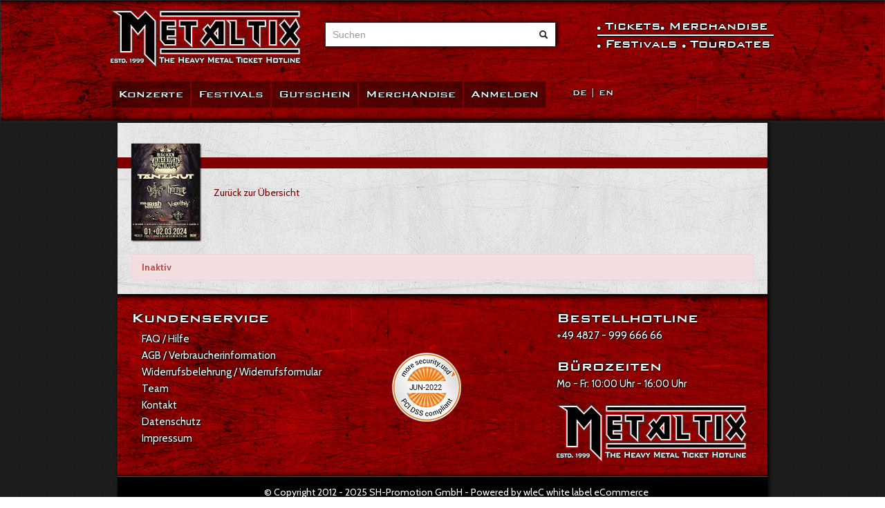

--- FILE ---
content_type: text/html; charset=UTF-8
request_url: https://www.metaltix.com/wwn-spectaculum-tagesticket-tickets-36635.html
body_size: 6613
content:
<!DOCTYPE html>
<html data-theme="light" ng-app lang="de">

<head>
	<meta charset="utf-8">
	<meta name="viewport" content="width=device-width, initial-scale=1.0, maximum-scale=1, user-scalable=0">
	<link rel="stylesheet" href="/dist/css/main.min.css">

	<title>
				Tickets für WACKEN WINTER NIGHTS SPECTACULUM •  •  | www.metaltix.com			</title>

	<meta name="description" content="Tickets, Karten und Tourdaten für Heavy Metal Konzerte und Festivals findet Ihr bei metaltix.com – Einfach und sicher im Onlineshop bestellen."/>
	<meta name="author" content="" />
	<meta name="keywords" content="ticket, merchandise, shop, karten, konzert, t-shirt, wacken, flagge, metal, hardrock, rock, festival, bands, saxon, woa, doomfoxx, amg, armageddon, dvd, cd, fan, musik, music, fanartikel, preis, schwarz, bedruckt, material, style" />

	
	
	
	<base href="https://www.metaltix.com/">
		<link rel="canonical" href="https://www.metaltix.com/wwn-spectaculum-tagesticket-tickets-36635.html">
	
	<link href="/css/bootstrap.min.css" rel="stylesheet">
	<script src="/dist/js/jquery.min.js"></script>
	<script src="/js/bootstrap/bootstrap.min.js"></script>

	<script src="/js/gtm-helper.js"></script>
    <script>
        var dataLayerJson = [];
        var dataLayerKeyMap = [];
                window.dataLayer = window.dataLayer || [];
        function gtag() { dataLayer.push(arguments); }
        gtag('consent', 'default', {
            'ad_user_data': 'denied',
            'ad_personalization': 'denied',
            'ad_storage': 'denied',
            'analytics_storage': 'denied',
            'wait_for_update': 500,
        });
            </script>
	<script has-cookies="true" cookie-category="analytics">(function (w, d, s, l, i) {
    w[l] = w[l] || [];

    const wlecCookieCategories = getCookie('wlec-cookie-categories');
    let isMarketing = wlecCookieCategories?.match('marketing');
    let permision = isMarketing ? 'granted' : 'denied';

    w[l].push({
        'gtm.start': new Date().getTime(), event: 'gtm.js',
    });

    w[l].push(gtag('consent', 'update', {
        ad_user_data: permision,
        ad_personalization: permision,
        ad_storage: permision,
        analytics_storage: 'granted'
    }));

    var f = d.getElementsByTagName(s)[0],
        j = d.createElement(s), dl = l != 'dataLayer' ? '&l=' + l : '';
    j.async = true;
    j.src =
        '//www.googletagmanager.com/gtm.js?id=' + i + dl;
    f.parentNode.insertBefore(j, f);
})(window, document, 'script', 'dataLayer', 'GTM-GTM-5D4Z8MX');
function getCookie(name) {
    const value = `; ${document.cookie}`;
    const parts = value.split(`; ${name}=`);
    if (parts.length === 2) return parts.pop().split(';').shift();
}
</script>

	

	<meta http-equiv="content-language" content="de">
<!-- Facebook Open Graph Tags
================================================== -->
<meta content="" property="og:type">
<meta content="" property="og:url">
<meta content="" property="og:image">
<meta content="" property="og:title">
<meta content="" property="og:site_name">
<meta content="Tickets, Karten und Tourdaten für Heavy Metal Konzerte und Festivals findet Ihr bei metaltix.com – Einfach und sicher im Onlineshop bestellen." property="og:description">
<meta content="0" property="fb:admins">

<style>
.btn-primary, .btn-inverse, .btn-success {
	color: #ffffff !important;
}

button.close {
    background: none repeat scroll 0 0 transparent;
    border: 0 none;
    cursor: pointer;
    padding: 0;
}
.close {
    color: #000000;
    float: right;
    font-size: 20px;
    font-weight: bold;
    line-height: 20px;
    opacity: 0.2;
    text-shadow: 0 1px 0 #FFFFFF;
}

.right {
	float: right;
}

.smallbutton {
    background: none repeat scroll 0 0 white;
    border: 1px solid grey;
    border-radius: 12px;
    font-size: 12px;
	padding: 1px;
}

table {
	background-color: inherit;
}
table tbody tr:hover td, table tbody tr:hover th {
	background-color: inherit;
}
table th, table td {
	border-top: inherit;
}

a.flag {
	background: #363636;
	padding: 0px 3px 4px 3px;
	border-radius: 6px;
}
a.flag:hover {
	background: #999999;
}
a.flag.active {
	background-color: #F5F5F5;
	background-image: linear-gradient(to bottom, #FFFFFF, #E6E6E6);
}
a.flag.active img {
	opacity: 0.8;
}
.timeoutContainer {
    width:250px;
	right: 10px;
	color: #eee;
	font-size:14px;
    text-align: center;
    margin-top:20px;
    margin-bottom:-10px;
}
.timeoutContainer.disable {
    display:none;
}
</style>
<script type="text/javascript">

    function ajaxLoad(id, url) {
        $.ajax({
            url: url,
            context: document.body
        }).done(function (data) {
            $('#' + id).html(data);
        });
    }


    //Custom Functions
    function numberFormat(value) {
        return value.toFixed(2).toString().replace('.', ',').split(/(?=(?:\d{3})+(?:,|$))/g).join('.');
    }


    function addValue(id, add) {
        var obj = document.getElementById(id);
        obj.value = Math.max(0, obj.value * 1 + add);
    }

    function showLoading() {
        var ld = $('<div id="fancybox-loading"><div>').appendTo('body');
    }
    function hideLoading() {
        $('#fancybox-loading').remove();
    }

    function loadContent(id, url) {
        showLoading();
        $.ajax({
            url: url,
            context: document.body
        }).done(function (data) {
            $('#' + id).html(data);
            hideLoading();
        });
    }
    function toggleInsurance(seatId){
        showLoading();

        document.getElementById('insuranceBoxChange').value = seatId;

        document.shoppingcart.submit();
    }
    function updateCountdown() {
        var cartSize = document.getElementById('cartSize');
        var store = document.getElementById('secondsLeft');
        var countdown = document.getElementById('countdown');
        var secondsStart = document.getElementById('secondsStart');
        var progressBar;


        if (cartSize.value > 0) {
            if ($('.timeoutContainer').hasClass('disable')) {
                $(".timeoutContainer").removeClass('disable');
            }
        }

        if (cartSize && store && countdown) {
            if (cartSize.value > 0) {
              var endDate = new Date(new Date().getTime() + store.value * 1000);
              var interval = setInterval(function() {
                var secs = Math.floor((endDate - new Date()) / 1000);
                if (secs >= 0) {
                    var secsPart = secs % 60;
                    var minutes =  ~~(secs / 60);
                    if (minutes < 10) {
                        minutes = '0' + minutes;
                    }
                    if (secsPart < 10) {
                        secsPart = '0' + secsPart;
                    }
                    countdown.innerHTML = minutes + ':' + secsPart;
                    progressBar = Math.floor(secs / secondsStart.value * 100);
                    $(".bar").width(progressBar + '%');

                    if (progressBar < 33) {
                        if (!$('.bar').hasClass('bar-danger')) {
                            $(".bar").addClass('bar-danger');
                            $(".bar").removeClass('bar-warning');
                        }
                    }
                    else if (progressBar < 66) {
                        if (!$('.bar').hasClass('bar-warning')) {
                            $(".bar").addClass('bar-warning');
                            $(".bar").removeClass('bar-success');
                        }
                    }
                } else {
                    clearInterval(interval);
                    alert('Die Reservierungszeit für Deine Tickets ist abgelaufen. Bitte beginne den Einkauf erneut.');
                                        document.location.href = '?view=cart';
                                        return;
                }
              }, 250);
            }
        }
    }
    //updateCountdown();

</script>


<style type="text/css">@import url('custom/metaltix/font-awesome.min.css');

@font-face {
  font-family: 'BankGothicMedium';
  src: url('/custom/metaltix/fonts/bankgothicbt-medium-webfont.eot');
  src: url('/custom/metaltix/fonts/bankgothicbt-medium-webfont.eot?#iefix') format('embedded-opentype'),
  url('/custom/metaltix/fonts/bankgothicbt-medium-webfont.woff') format('woff'),
  url('/custom/metaltix/fonts/bankgothicbt-medium-webfont.ttf') format('truetype'),
  url('/custom/metaltix/fonts/bankgothicbt-medium-webfont.svg#BankGothicMedium') format('svg');
}

#footer-inner > div:nth-child(2){
	float:right;
}

.footer-pci-desktop{
	margin-left: -238px !important;
}

#header a.brand{
z-index: 100
}

#header .language_switch a:hover {
    text-decoration: underline;
    color: #fff !important;
}

span.buttons > div.personalization a{
  display: none !important;
}
</style>



	<link rel="icon" href="https://cdn.production.youtix.wlec.systems/images/metaltix//portal/favicon.ico" type="image/x-icon">
	<link rel="shortcut icon" href="https://cdn.production.youtix.wlec.systems/images/metaltix//portal/favicon.ico" type="image/x-icon">
	<link href="/css/wlecportal-fonts.css" rel="stylesheet" type="text/css">
	<link rel="stylesheet" type="text/css" href="/custom/metaltix/styles_wlecportal.css">
	<!--COOKIES-SNIPPET START category="functional"-->
<link rel="stylesheet" href="/custom/metaltix/custom_styles.css?v=1756132297" type='text/css'>
<!--COOKIES-SNIPPET END-->

<script>
	var wlec = {};
    wlec.environment = {"name":"production","sentry":{"enabled":false,"dsn":"https:\/\/f7d9564a9409a9da1e157ba1ff00ebc7@sentry-relay.production.youtix.wlec.systems\/4509400991137872","sampleRate":"0.3","debug":false}};
	wlec.pageData = {"language":"de","currency":"EUR","project":"metaltix","context":"bestplatz","tours":[{"tourId":1757,"genreId":null,"genre":"","additionalAttributes":{"621":{"id":621,"name":"Eventname im Eventlisting ausgeben (Vue)","attributetypeid":4,"attributegroupid":38,"istranslatable":0,"groupname":"Details","grouppos":70,"attributepos":null,"identifier":"show_eventname_in_eventlisting","defaultvalue":null,"visible":1,"value":"0","value_show":false}}}],"products":[],"events":[],"sum":0};
    </script>
<script type="text/javascript" src="//cdn.production.youtix.wlec.systems/customize/youtix/youtixJsApi.js"></script>
<script type="text/javascript">
    if (typeof YoutixJsApi === 'function') {
        YoutixJsApi.init(wlec)
    }
</script>




<link rel="stylesheet" href="/customizing/metaltix.css?v=202602010337" type='text/css'>

<script type="text/javascript" src="/customizing/metaltix.js?v=202602010337&loadtype=async" async></script>


<script type="text/javascript" src="/customizing/metaltix.js?v=202602010337&loadtype=sync_head"></script>


	<script src="/templates/themes/wlecportal/scripts/header.js"></script>
		
	

		
		
	
	<!--
		ENVIRONMENT ID's: src/Wlec/Youtix/Logic/Environment/Environment.php
		8 = LOCAL
	-->

    <script src="/dist/js/tracing.min.js"></script>
    <style>
        @layer components {
            body {
                --color-body-background: #1b1b1b;
                --color-body-background-contrast: #FFFFFF;

                --color-highlight: #7f0000;
                --color-highlight-contrast: #FFFFFF;

                --color-headline-background: #7f0000;
                --color-headline-background-contrast: #FFFFFF;

                --color-card: rgba(255,255,255,0.5);
                --color-card-foreground: #000000;

                --color-content-background: #eeeeee;
                --color-content-background-contrast: #000000;

                --color-contrast: #7f0000;
                --color-contrast-contrast: #FFFFFF;

                --p: from #7f0000 l c h;
                --pc: from #FFFFFF l c h;

                --s: from #FFFFFF l c h;
                --sc: from #000000 l c h;

			    			--a: from #7f0000 l c h;
                --ac: from #FFFFFF l c h;

			    			--n: from rgba(255,255,255,0.5) l c h;
                --nc: from #FFFFFF l c h;

			    			--b1: from #1b1b1b l c h;
			    			--b2: from #eeeeee l c h;
			    			--b3: from #7f0000 l c h;

			    			--bc: from var(--color-content-background-contrast) l c h;
            }
        }
    </style>
	</head>

<body class="page_bestplatz page-bestplatz artist-5519 public-webshop">

<noscript has-cookies="true" cookie-category="analytics"><iframe src="//www.googletagmanager.com/ns.html?id=GTM-GTM-5D4Z8MX"
                  height="0" width="0" style="display:none;visibility:hidden"></iframe></noscript>


  <!--COOKIES-SNIPPET START category="marketing"-->
  <script id="usercentrics-cmp" src="https://web.cmp.usercentrics.eu/ui/loader.js" data-settings-id="43zbiXQ_ldVlSz" async></script>
<script src="/js/gtm-helper.js"></script>
<noscript><iframe src="https://www.googletagmanager.com/ns.html?id=GTM-5D4Z8MX" height="0" width="0" style="display:none;visibility:hidden"></iframe></noscript>  <!--COOKIES-SNIPPET END-->



<div id="cart_bar" style="display:none" data-testid="yat-cart-bar">
	<a id="mobilecart" href="/index.php?view=cart" rel="nofollow">
		<div class="container">
			<div id="cart_timer" class="pull-right" style="display:none">Reservierungszeit: <span class="time" id="countdown"></span></div>
			<i class="icon-shopping-cart icon-white" data-testid="yat-header-shopping-cart"></i> Warenkorb ()
		</div>
	</a>
	<input type="hidden" id="cartSize"     value="">
	<input type="hidden" id="secondsLeft"  value="">
	<input type="hidden" id="secondsStart" value="900">
	<div class="delimiter"></div>
	<script>
		var headerTranslations = {"timeout_info" : "Ihre Reservierungszeit ist abgelaufen. Bitte beginnen Sie den Einkauf erneut."};
        	</script>
</div>


<script>
	function windowSlide (id, slideritem) {
		
		var sliderContainer = $('#'+id);

		if (autoSlide) {
			autoSlide(id, slideritem, 4000);
		}

		$(window).resize(function() {sliderContainer.css('left', 0);});
			}
</script>

<div id="header" class="navbar navbar-inverse">
  <div
    class="tw-bg-bodyBackground tw-p-0 tw-flex tw-items-center tw-justify-center tw-overflow-hidden tw-h-0 has-[a:focus]:tw-w-full has-[a:focus]:tw-py-2 has-[a:focus]:tw-h-auto tw-transition-all">
    <a href="https://www.metaltix.com/wwn-spectaculum-tagesticket-tickets-36635.html#content"
      class="tw-btn tw-btn-primary focus:tw-btn-primary tw-text-base tw-btn-xs">
      Zum Inhalt springen    </a>
  </div>
	<div class="navbar-inner">
		<div class="container">

			
				<button data-target=".nav-collapse" data-toggle="collapse" class="pull-left hidden-desktop btn-padding" type="button" onclick="hideSearchInput()">
					<span class="icon-bar"></span>
					<span class="icon-bar"></span>
					<span class="icon-bar"></span>
				</button>

				<button class="btn-search pull-right hidden-desktop" type="button" onclick="$('.brand, .btn-search').addClass('hidden-phone hidden-tablet');$('.navbar-form').removeClass('visible-desktop');$('#input-search').focus();">
					<span class="icon-search icon-white"></span>
				</button>

				<a href="index.php" class="brand" data-testid="yat-header-logo">
				<img src="https://cdn.production.youtix.wlec.systems/images/metaltix//portal/logo.png" class="logo-img" alt="Logo">				</a>

				
			

											<form class="navbar-form pull-left visible-desktop search-form" action="/index.php" method="get" id="header-search-form"
                data-testid="yat-header-search-form">
					<input type="hidden" name="view"   value="tours" />
					<input type="hidden" name="filter" value="search" />
				
					<input placeholder="Suchen" id="input-search" name="q" type="text"
					       class="artistTypeahead" autocomplete="off"
                    data-testid="yat-input-search">
						<button type="submit">
							<span class="icon-search"></span>
						</button>
				</form>
			
							<div id="header-topmenu" class="nav-collapse collapse" onclick="hideSearchInput()" data-testid="yat-main-header">
					<ul class="nav">

												<li id="top-menu-2" class="dropdown "
                            data-testid="yat-menu-2">
														<a class="dropdown-toggle" href="/index.php?view=tours&filter=eventtype&id=1" data-testid="yat-menu-item-2">Konzerte</a>
													</li>
												<li id="top-menu-3" class="dropdown "
                            data-testid="yat-menu-3">
														<a class="dropdown-toggle" href="/index.php?view=tours&filter=eventtype&id=2" data-testid="yat-menu-item-3">Festivals</a>
													</li>
												<li id="top-menu-5" class="dropdown "
                            data-testid="yat-menu-5">
														<a class="dropdown-toggle" href="/vouchertypes/list/" data-testid="yat-menu-item-5">Gutschein</a>
													</li>
												<li id="top-menu-6" class="dropdown "
                            data-testid="yat-menu-6">
														<a class="dropdown-toggle" href="/?view=metalmerch" data-testid="yat-menu-item-6">Merchandise</a>
													</li>
						
												<li class="language_container">
							<div class="language_switch">
									<span id="language-de" data-testid="yat-header-languageswitch-de" class="language">DE</span>
 | 	<a id="language-en" data-testid="yat-header-languageswitch-en" href="index.php?view=bestplatz&id=36635&language=en" title="Englisch" class="language">EN</a>

							</div>
						</li>
											
													<script type="text/javascript">
								if (localStorage.getItem('login')) {
									localStorage.removeItem('login');
								}
							</script>
					<li class="dropdown">
                        <a class="dropdown-toggle" rel="nofollow" href="/index.php?view=login" data-testid="yat-nav-login-link">Anmelden</a>
                    </li>
						
					
					</ul>
				</div><!-- header-topmenu -->
			
			
			
	</div>
	</div>
</div>

	<div id="content" class="container" onclick="hideSearchInput()">


<div class="clearfix tour-info">
<img class="banner-image pull-left" alt=" 0"
     src="https://cdn.production.youtix.wlec.systems/thumbnails/99x140/images/metaltix/portal/festivals/wwns_2024_poster_a1_002.jpg" data-testid="yat-event-banner-image">
<h2 class="headline"></h2>
<h1 class="subheadline" data-testid="yat-event-banner-title"></h1>
<p><a data-testid="yat-event-more-info-btn" href="wacken-winter-nights-spectaculum-tickets-5519.html#tour">Zurück zur Übersicht</a></p>
</div>


<link href="/css/common.css" rel="stylesheet">
<div class="common-container" data-testid="yat-common-container">
	

<div id="intro">
</div>


	<div class="alert alert-error" data-testid="yat-event-error-alert" ><strong
        data-testid="yat-event-error-alert-details" >Inaktiv</strong></div>

</div>


<div id="footer" data-testid="yat-footer">
	<div id="footer-inner" class="row-fluid">

				<div id="footer-menu-left" class="span4" data-testid="yat-footer-menu-left">
			<div class="footer-header" data-testid="yat-footer-header">Kundenservice</div>
			<ul>
												<li id="footer-menuitem-9" data-testid="yat-footer-menuitem-9"><a href="faq">FAQ / Hilfe</a></li>
																<li id="footer-menuitem-7" data-testid="yat-footer-menuitem-7"><a href="agb">AGB / Verbraucherinformation</a></li>
																<li id="footer-menuitem-12" data-testid="yat-footer-menuitem-12"><a href="/agb#widerrufsbelehrung">Widerrufsbelehrung / Widerrufsformular</a></li>
																<li id="footer-menuitem-20" data-testid="yat-footer-menuitem-20"><a href="/team">Team</a></li>
																<li id="footer-menuitem-11" data-testid="yat-footer-menuitem-11"><a href="/index.php?view=kontakt">Kontakt</a></li>
																<li id="footer-menuitem-8" data-testid="yat-footer-menuitem-8"><a href="/agb#datenschutzerklaerung">Datenschutz</a></li>
																<li id="footer-menuitem-10" data-testid="yat-footer-menuitem-10"><a href="impressum">Impressum</a></li>
											</ul>
		</div>
		
		
				<div class="span4">
			<div class="footer-header">Bestellhotline</div>
			<div class="footer-icons-right">
					+49 4827 - 999 666 66<br><br>
<div class="footer-header">Bürozeiten</div>
Mo - Fr: 10:00 Uhr - 16:00 Uhr<br><br>

<div class="hidden-phone">
	<div class="footer-pci-desktop"><a rel="nofollow" onclick="pciWindows();"><img src="https://cdn.wlec.ag/images/metaltix/pci/seal.png"></a></div>
	<div class="footer-logo-desktop"><a href="index.php"><img src="//cdn.wlec.ag/images/metaltix/portal/logo.png" alt="Tickets Konzertkarten Tourdaten @ Metaltix"></a></div>
</div>

<div class="hidden-desktop hidden-tablet">
	<div class="footer-pci-phone"><a rel="nofollow" onclick="pciWindows();"><img src="https://cdn.wlec.ag/images/metaltix/pci/seal.png"></a></div>
	<div class="footer-logo-phone"><a href="index.php"><img src="//cdn.wlec.ag/images/metaltix/portal/logo.png" alt="Tickets Konzertkarten Tourdaten @ Metaltix"></a></div>
</div>
<script>function pciWindows() { window.open("https://pci.usd.de/compliance/1316-9EF9-7E7A-6B7E-005E-540E/details_de.html", "PCI-Compliance", "width=600, height=615, left=100, top=200");}</script>			</div>
		</div>
					</div>
</div>

<div class="endFooter row-fluid">
    <span id="cookie-banner-setting" data-testid="yat-cookie-banner-setting" class="span4">
            </span>
    <span id="copyrightnotice" class="span8" data-testid="yat-copyright-notice">© Copyright 2012 - 2025 SH-Promotion GmbH - Powered by wleC white label eCommerce</span>
</div>
</div>

<script async src="/js/typeahead.bundle.js"></script>
<script async src="/js/jquery.custom-placeholder.js"></script>
<script async src="/custom/metaltix/search.js?v=202602010337"></script>

<script src="/custom/metaltix/custom_script.js?v=20260120075517" async></script>










</body>
</html>



--- FILE ---
content_type: text/css
request_url: https://www.metaltix.com/dist/css/main.min.css
body_size: 47143
content:
/*!
 * shariff-plus - v2.2.3 - Sun, 13 Jun 2021 14:44:34 GMT
 * https://www.richard-fath.de/en/software/shariff-plus.html
 * Copyright (c) 2021 Richard Fath (shariff-plus), Ines Pauer (shariff), Philipp Busse (shariff), Sebastian Hilbig (shariff), Erich Kramer (shariff), Deniz Sesli (shariff)
 * Licensed under the MIT license
 */
.shariff:after,.shariff:before{content:" ";display:table}
.shariff:after{clear:both}
.shariff ul{padding:0;margin:0;list-style:none}
.shariff li{overflow:hidden}
.shariff li,.shariff li a{height:35px;box-sizing:border-box}
.shariff li a{color:#fff;position:relative;display:block;text-decoration:none}
.shariff li .share_count,.shariff li .share_text{font-family:Arial,Helvetica,sans-serif;font-size:12px;vertical-align:middle;line-height:35px}
.shariff li .fab,.shariff li .far,.shariff li .fas{width:35px;line-height:35px;text-align:center;vertical-align:middle}
.shariff li .share_count{padding:0 8px;height:33px;position:absolute;top:1px;right:1px}
.shariff .orientation-horizontal li{-webkit-box-flex:1}
.shariff .orientation-horizontal .info{-webkit-box-flex:0}
.shariff .orientation-horizontal{display:flex;flex-wrap:wrap}
.shariff .orientation-horizontal li{float:left;flex:none;width:35px;margin-right:3%;margin-bottom:10px}
.shariff .orientation-horizontal li:last-child{margin-right:0}
.shariff .orientation-horizontal li .share_text{display:block;text-indent:-9999px;padding-left:3px}
.shariff .orientation-horizontal li .share_count{display:none}
.shariff .theme-grey .shariff-button a{background-color:#b0b0b0}
.shariff .theme-grey .shariff-button .share_count{background-color:#ccc;color:#333}
.shariff .theme-white .shariff-button{border:1px solid #ddd}
.shariff .theme-white .shariff-button a{background-color:#fff}
.shariff .theme-white .shariff-button a:hover{background-color:#eee}
.shariff .theme-white .shariff-button .share_count{background-color:#fff;color:#999}
.shariff .orientation-vertical.button-style-icon{min-width:35px}
.shariff .orientation-vertical.button-style-icon-count{min-width:80px}
.shariff .orientation-vertical.button-style-standard{min-width:110px}
.shariff .orientation-vertical li{display:block;width:100%;margin:5px 0}
.shariff .orientation-vertical.button-style-icon-count li .share_count,.shariff .orientation-vertical.button-style-standard li .share_count{width:24px;text-align:right}
@media only screen and (min-width:360px){.shariff .orientation-horizontal li{margin-right:1.8%}.shariff .orientation-horizontal.button-style-icon-count li,.shariff .orientation-horizontal.button-style-standard li{min-width:80px}.shariff .orientation-horizontal.button-style-icon-count li .share_count,.shariff .orientation-horizontal.button-style-standard li .share_count{display:block}.shariff .orientation-horizontal.button-style-standard li{width:auto;flex:1 0 auto}.shariff .orientation-horizontal.button-style-standard.shariff-col-1 li,.shariff .orientation-horizontal.button-style-standard.shariff-col-2 li{min-width:110px;max-width:160px}.shariff .orientation-horizontal.button-style-standard.shariff-col-1 li .share_text,.shariff .orientation-horizontal.button-style-standard.shariff-col-2 li .share_text{text-indent:0;display:inline}.shariff .orientation-horizontal.button-style-standard.shariff-col-5 li,.shariff .orientation-horizontal.button-style-standard.shariff-col-6 li{flex:none}}
@media only screen and (min-width:640px){.shariff .orientation-horizontal.button-style-standard.shariff-col-3 li{min-width:110px;max-width:160px}.shariff .orientation-horizontal.button-style-standard.shariff-col-3 li .share_text{text-indent:0;display:inline}}
@media only screen and (min-width:768px){.shariff .orientation-horizontal.button-style-standard li{min-width:110px;max-width:160px}.shariff .orientation-horizontal.button-style-standard li .share_text{text-indent:0;display:inline}.shariff .orientation-horizontal.button-style-standard.shariff-col-5 li,.shariff .orientation-horizontal.button-style-standard.shariff-col-6 li{flex:1 0 auto}}
@media only screen and (min-width:1024px){.shariff li,.shariff li a{height:30px}.shariff li .fab,.shariff li .far,.shariff li .fas{width:30px;line-height:30px}.shariff li .share_count,.shariff li .share_text{line-height:30px}.shariff li .share_count{height:28px}}
.shariff .addthis a{background-color:#f8694d}
.shariff .addthis a:hover{background-color:#f75b44}
.shariff .addthis .fa-plus{font-size:14px}
.shariff .addthis .share_count{color:#f8694d;background-color:#f1b8b0}
.shariff .theme-white .addthis a{color:#f8694d}
@media only screen and (min-width:600px){.shariff .addthis .fa-plus{font-size:14px;position:relative;top:1px}}
.shariff .buffer a{background-color:#3a3a3a}
.shariff .buffer a:hover{background-color:#555}
.shariff .buffer .fa-buffer{font-size:22px}
.shariff .buffer .share_count{color:#3a3a3a;background-color:#ddd}
.shariff .theme-white .buffer a{color:#3a3a3a}
@media only screen and (min-width:600px){.shariff .buffer .fa-buffer{font-size:19px;position:relative;top:1px}}
.shariff .diaspora a{background-color:#999}
.shariff .diaspora a:hover{background-color:#b3b3b3}
.shariff .diaspora .fa-times-circle{font-size:17px}
.shariff .theme-white .diaspora a{color:#999}
@media only screen and (min-width:600px){.shariff .diaspora .fa-times-circle{font-size:16px}}
.shariff .facebook a{background-color:#3b5998}
.shariff .facebook a:hover{background-color:#4273c8}
.shariff .facebook .fa-facebook-f{font-size:22px}
.shariff .facebook .share_count{color:#183a75;background-color:#99adcf}
.shariff .theme-white .facebook a{color:#3b5998}
@media only screen and (min-width:600px){.shariff .facebook .fa-facebook-f{font-size:19px}}
.shariff .facebooklike a{background-color:#3b5998}
.shariff .facebooklike a:hover{background-color:#4273c8}
.shariff .facebooklike .fa-thumbs-up{font-size:22px}
.shariff .facebooklike .share_count{color:#183a75;background-color:#99adcf}
.shariff .theme-white .facebooklike a{color:#3b5998}
@media only screen and (min-width:600px){.shariff .facebooklike .fa-thumbs-up{font-size:19px}}
.shariff .flattr a{background-color:#7ea352}
.shariff .flattr a:hover{background-color:#f67c1a}
.shariff .flattr a:hover .share_count{color:#d56308;background-color:#fab47c}
.shariff .flattr .fa-money-bill-alt{font-size:22px}
.shariff .flattr .share_count{color:#648141;background-color:#b0c893}
.shariff .theme-white .flattr a{color:#f67c1a}
@media only screen and (min-width:600px){.shariff .flattr .fa-money-bill-alt{font-size:19px}}
.shariff .flipboard a{background-color:#e12828}
.shariff .flipboard a:hover{background-color:#ff2e2e}
.shariff .flipboard .fa-flipboard{font-size:22px}
.shariff .theme-white .flipboard a{color:#e12828}
@media only screen and (min-width:600px){.shariff .flipboard .fa-flipboard{font-size:19px}}
.shariff .info{border:1px solid #ccc}
.shariff .info a{color:#666;background-color:#fff}
.shariff .info a:hover{background-color:#efefef}
.shariff .info .fa-info{font-size:20px;width:33px}
.shariff .info .share_text{display:block!important;text-indent:-9999px!important}
.shariff .theme-grey .info a{background-color:#fff}
.shariff .theme-grey .info a:hover{background-color:#efefef}
.shariff .orientation-vertical .info{width:35px;float:right}
@media only screen and (min-width:360px){.shariff .orientation-horizontal .info{flex:none!important;width:35px;min-width:35px!important}}
@media only screen and (min-width:1024px){.shariff .info .fa-info{font-size:16px;width:23px}.shariff .orientation-horizontal .info{width:25px;min-width:25px!important}.shariff .orientation-vertical .info{width:25px}}
.shariff .linkedin a{background-color:#0077b5}
.shariff .linkedin a:hover{background-color:#0369a0}
.shariff .linkedin .fa-linkedin-in{font-size:22px}
.shariff .linkedin .share_count{color:#004785;background-color:#33aae8}
.shariff .theme-white .linkedin a{color:#0077b5}
@media only screen and (min-width:600px){.shariff .linkedin .fa-linkedin-in{font-size:19px}}
.shariff .mail a{background-color:#999}
.shariff .mail a:hover{background-color:#a8a8a8}
.shariff .mail .fa-envelope{font-size:21px}
.shariff .theme-white .mail a{color:#999}
@media only screen and (min-width:600px){.shariff .mail .fa-envelope{font-size:18px}}
.shariff .print a{background-color:#999}
.shariff .print a:hover{background-color:#a8a8a8}
.shariff .print .fa-print{font-size:21px}
.shariff .theme-white .print a{color:#999}
@media only screen and (min-width:600px){.shariff .print .fa-print{font-size:18px}}
.shariff .pinterest a{background-color:#bd081c}
.shariff .pinterest a:hover{background-color:#d50920}
.shariff .pinterest .fa-pinterest-p{font-size:22px}
.shariff .pinterest .share_count{color:#a31601;background-color:#eda79d}
.shariff .theme-white .pinterest a{color:#bd081c}
@media only screen and (min-width:600px){.shariff .pinterest .fa-pinterest-p{font-size:19px;position:relative;top:1px}}
.shariff .pocket a{background-color:#ef4056}
.shariff .pocket a:hover{background-color:#ff5066}
.shariff .pocket .fa-get-pocket{font-size:22px}
.shariff .theme-white .pocket a{color:#ef4056}
@media only screen and (min-width:600px){.shariff .pocket .fa-get-pocket{font-size:19px}}
.shariff .reddit a{background-color:#ff4500}
.shariff .reddit a:hover{background-color:#ff6a33}
.shariff .reddit .fa-reddit{font-size:17px}
.shariff .theme-white .reddit a{color:#ff4500}
@media only screen and (min-width:600px){.shariff .reddit .fa-reddit{font-size:16px}}
.shariff .stumbleupon a{background-color:#eb4924}
.shariff .stumbleupon a:hover{background-color:#ef7053}
.shariff .stumbleupon .fa-stumbleupon{font-size:17px}
.shariff .theme-white .stumbleupon a{color:#eb4924}
@media only screen and (min-width:600px){.shariff .stumbleupon .fa-stumbleupon{font-size:16px}}
.shariff .twitter a{background-color:#55acee}
.shariff .twitter a:hover{background-color:#32bbf5}
.shariff .twitter .fa-twitter{font-size:28px}
.shariff .twitter .share_count{color:#0174a4;background-color:#96d4ee}
.shariff .theme-white .twitter a{color:#55acee}
@media only screen and (min-width:600px){.shariff .twitter .fa-twitter{font-size:24px}}
.shariff .whatsapp a{background-color:#5cbe4a}
.shariff .whatsapp a:hover{background-color:#34af23}
.shariff .whatsapp .fa-whatsapp{font-size:28px}
.shariff .theme-white .whatsapp a{color:#5cbe4a}
@media only screen and (min-width:600px){.shariff .whatsapp .fa-whatsapp{font-size:22px}}
.shariff .xing a{background-color:#126567}
.shariff .xing a:hover{background-color:#29888a}
.shariff .xing .fa-xing{font-size:22px}
.shariff .xing .share_count{color:#15686a;background-color:#4fa5a7}
.shariff .theme-white .xing a{color:#126567}
@media only screen and (min-width:600px){.shariff .xing .fa-xing{font-size:19px}}
.shariff .tumblr a{background-color:#36465d}
.shariff .tumblr a:hover{background-color:#44546b}
.shariff .tumblr .fa-tumblr{font-size:28px}
.shariff .theme-white .tumblr a{color:#5cbe4a}
@media only screen and (min-width:600px){.shariff .tumblr .fa-tumblr{font-size:22px}}
.shariff .threema a{background-color:#333}
.shariff .threema a:hover{background-color:#1f1f1f}
.shariff .threema .fa-lock{font-size:28px}
.shariff .theme-white .threema a{color:#333}
@media only screen and (min-width:600px){.shariff .threema .fa-lock{font-size:22px}}
.shariff .weibo a{background-color:#f56770}
.shariff .weibo a:hover{background-color:#fa7f8a}
.shariff .weibo .fa-weibo{font-size:28px}
.shariff .weibo .share_count{color:#0174a4;background-color:#f56770}
.shariff .theme-white .weibo a{color:#f56770}
@media only screen and (min-width:600px){.shariff .weibo .fa-weibo{font-size:24px}}
.shariff .tencent-weibo a{background-color:#26ace0}
.shariff .tencent-weibo a:hover{background-color:#38bbeb}
.shariff .tencent-weibo .fa-tencent-weibo{font-size:28px}
.shariff .tencent-weibo .share_count{color:#0174a4;background-color:#26ace0}
.shariff .theme-white .tencent-weibo a{color:#26ace0}
@media only screen and (min-width:600px){.shariff .tencent-weibo .fa-tencent-weibo{font-size:24px}}
.shariff .telegram a{background-color:#08c}
.shariff .telegram a:hover{background-color:#007dbb}
.shariff .telegram .fa-telegram{font-size:28px}
.shariff .theme-white .telegram a{color:#08c}
@media only screen and (min-width:600px){.shariff .telegram .fa-telegram{font-size:22px}}
.shariff .qzone a{background-color:#2b82d9}
.shariff .qzone a:hover{background-color:#398fe6}
.shariff .qzone .fa-qq{font-size:28px}
.shariff .qzone .share_count{color:#0174a4;background-color:#2b82d9}
.shariff .theme-white .qzone a{color:#2b82d9}
@media only screen and (min-width:600px){.shariff .qzone .fa-qq{font-size:24px}}
.shariff .vk a{background-color:#5d7fa4}
.shariff .vk a:hover{background-color:#678eb4}
.shariff .vk .fa-vk{font-size:22px}
.shariff .vk .share_count{color:#55677d;background-color:#fff}
.shariff .theme-white .vk a{color:#3b5998}
@media only screen and (min-width:600px){.shariff .vk .fa-vk{font-size:19px}}
/*!
 * Font Awesome Free 6.1.1 by @fontawesome - https://fontawesome.com
 * License - https://fontawesome.com/license/free (Icons: CC BY 4.0, Fonts: SIL OFL 1.1, Code: MIT License)
 * Copyright 2022 Fonticons, Inc.
 */
.fa{font-family:var(--fa-style-family,"Font Awesome 6 Free");font-weight:var(--fa-style,900)}
.fa,.fa-brands,.fa-duotone,.fa-light,.fa-regular,.fa-solid,.fa-thin,.fab,.fad,.fal,.far,.fas,.fat{-moz-osx-font-smoothing:grayscale;-webkit-font-smoothing:antialiased;display:var(--fa-display,inline-block);font-style:normal;font-variant:normal;line-height:1;text-rendering:auto}
.fa-1x{font-size:1em}
.fa-2x{font-size:2em}
.fa-3x{font-size:3em}
.fa-4x{font-size:4em}
.fa-5x{font-size:5em}
.fa-6x{font-size:6em}
.fa-7x{font-size:7em}
.fa-8x{font-size:8em}
.fa-9x{font-size:9em}
.fa-10x{font-size:10em}
.fa-2xs{font-size:.625em;line-height:.1em;vertical-align:.225em}
.fa-xs{font-size:.75em;line-height:.08333em;vertical-align:.125em}
.fa-sm{font-size:.875em;line-height:.07143em;vertical-align:.05357em}
.fa-lg{font-size:1.25em;line-height:.05em;vertical-align:-.075em}
.fa-xl{font-size:1.5em;line-height:.04167em;vertical-align:-.125em}
.fa-2xl{font-size:2em;line-height:.03125em;vertical-align:-.1875em}
.fa-fw{text-align:center;width:1.25em}
.fa-ul{list-style-type:none;margin-left:var(--fa-li-margin,2.5em);padding-left:0}
.fa-ul>li{position:relative}
.fa-li{left:calc(var(--fa-li-width, 2em)*-1);position:absolute;text-align:center;width:var(--fa-li-width,2em);line-height:inherit}
.fa-border{border-radius:var(--fa-border-radius,.1em);border:var(--fa-border-width,.08em) var(--fa-border-style,solid) var(--fa-border-color,#eee);padding:var(--fa-border-padding,.2em .25em .15em)}
.fa-pull-left{float:left;margin-right:var(--fa-pull-margin,.3em)}
.fa-pull-right{float:right;margin-left:var(--fa-pull-margin,.3em)}
.fa-beat{animation-name:fa-beat;animation-delay:var(--fa-animation-delay,0);animation-direction:var(--fa-animation-direction,normal);animation-duration:var(--fa-animation-duration,1s);animation-iteration-count:var(--fa-animation-iteration-count,infinite);animation-timing-function:var(--fa-animation-timing,ease-in-out)}
.fa-bounce{animation-name:fa-bounce;animation-delay:var(--fa-animation-delay,0);animation-direction:var(--fa-animation-direction,normal);animation-duration:var(--fa-animation-duration,1s);animation-iteration-count:var(--fa-animation-iteration-count,infinite);animation-timing-function:var(--fa-animation-timing,cubic-bezier(.28,.84,.42,1))}
.fa-fade{animation-name:fa-fade;animation-iteration-count:var(--fa-animation-iteration-count,infinite);animation-timing-function:var(--fa-animation-timing,cubic-bezier(.4,0,.6,1))}
.fa-beat-fade,.fa-fade{animation-delay:var(--fa-animation-delay,0);animation-direction:var(--fa-animation-direction,normal);animation-duration:var(--fa-animation-duration,1s)}
.fa-beat-fade{animation-name:fa-beat-fade;animation-iteration-count:var(--fa-animation-iteration-count,infinite);animation-timing-function:var(--fa-animation-timing,cubic-bezier(.4,0,.6,1))}
.fa-flip{animation-name:fa-flip;animation-delay:var(--fa-animation-delay,0);animation-direction:var(--fa-animation-direction,normal);animation-duration:var(--fa-animation-duration,1s);animation-iteration-count:var(--fa-animation-iteration-count,infinite);animation-timing-function:var(--fa-animation-timing,ease-in-out)}
.fa-shake{animation-name:fa-shake;animation-duration:var(--fa-animation-duration,1s);animation-iteration-count:var(--fa-animation-iteration-count,infinite);animation-timing-function:var(--fa-animation-timing,linear)}
.fa-shake,.fa-spin{animation-delay:var(--fa-animation-delay,0);animation-direction:var(--fa-animation-direction,normal)}
.fa-spin{animation-name:fa-spin;animation-duration:var(--fa-animation-duration,2s);animation-iteration-count:var(--fa-animation-iteration-count,infinite);animation-timing-function:var(--fa-animation-timing,linear)}
.fa-spin-reverse{--fa-animation-direction:reverse}
.fa-pulse,.fa-spin-pulse{animation-name:fa-spin;animation-direction:var(--fa-animation-direction,normal);animation-duration:var(--fa-animation-duration,1s);animation-iteration-count:var(--fa-animation-iteration-count,infinite);animation-timing-function:var(--fa-animation-timing,steps(8))}
@media (prefers-reduced-motion:reduce){.fa-beat,.fa-beat-fade,.fa-bounce,.fa-fade,.fa-flip,.fa-pulse,.fa-shake,.fa-spin,.fa-spin-pulse{animation-delay:-1ms;animation-duration:1ms;animation-iteration-count:1;transition-delay:0s;transition-duration:0s}}
@keyframes fa-beat{0%,90%{transform:scale(1)}45%{transform:scale(var(--fa-beat-scale,1.25))}}
@keyframes fa-bounce{0%{transform:scale(1) translateY(0)}10%{transform:scale(var(--fa-bounce-start-scale-x,1.1),var(--fa-bounce-start-scale-y,.9)) translateY(0)}30%{transform:scale(var(--fa-bounce-jump-scale-x,.9),var(--fa-bounce-jump-scale-y,1.1)) translateY(var(--fa-bounce-height,-.5em))}50%{transform:scale(var(--fa-bounce-land-scale-x,1.05),var(--fa-bounce-land-scale-y,.95)) translateY(0)}57%{transform:scale(1) translateY(var(--fa-bounce-rebound,-.125em))}64%{transform:scale(1) translateY(0)}to{transform:scale(1) translateY(0)}}
@keyframes fa-fade{50%{opacity:var(--fa-fade-opacity,.4)}}
@keyframes fa-beat-fade{0%,to{opacity:var(--fa-beat-fade-opacity,.4);transform:scale(1)}50%{opacity:1;transform:scale(var(--fa-beat-fade-scale,1.125))}}
@keyframes fa-flip{50%{transform:rotate3d(var(--fa-flip-x,0),var(--fa-flip-y,1),var(--fa-flip-z,0),var(--fa-flip-angle,-180deg))}}
@keyframes fa-shake{0%{transform:rotate(-15deg)}4%{transform:rotate(15deg)}8%,24%{transform:rotate(-18deg)}12%,28%{transform:rotate(18deg)}16%{transform:rotate(-22deg)}20%{transform:rotate(22deg)}32%{transform:rotate(-12deg)}36%{transform:rotate(12deg)}40%,to{transform:rotate(0deg)}}
@keyframes fa-spin{0%{transform:rotate(0deg)}to{transform:rotate(1turn)}}
.fa-rotate-90{transform:rotate(90deg)}
.fa-rotate-180{transform:rotate(180deg)}
.fa-rotate-270{transform:rotate(270deg)}
.fa-flip-horizontal{transform:scaleX(-1)}
.fa-flip-vertical{transform:scaleY(-1)}
.fa-flip-both,.fa-flip-horizontal.fa-flip-vertical{transform:scale(-1)}
.fa-rotate-by{transform:rotate(var(--fa-rotate-angle,none))}
.fa-stack{display:inline-block;height:2em;line-height:2em;position:relative;vertical-align:middle;width:2.5em}
.fa-stack-1x,.fa-stack-2x{left:0;position:absolute;text-align:center;width:100%;z-index:var(--fa-stack-z-index,auto)}
.fa-stack-1x{line-height:inherit}
.fa-stack-2x{font-size:2em}
.fa-inverse{color:var(--fa-inverse,#fff)}
.fa-0:before{content:"\30"}
.fa-1:before{content:"\31"}
.fa-2:before{content:"\32"}
.fa-3:before{content:"\33"}
.fa-4:before{content:"\34"}
.fa-5:before{content:"\35"}
.fa-6:before{content:"\36"}
.fa-7:before{content:"\37"}
.fa-8:before{content:"\38"}
.fa-9:before{content:"\39"}
.fa-a:before{content:"\41"}
.fa-address-book:before,.fa-contact-book:before{content:"\f2b9"}
.fa-address-card:before,.fa-contact-card:before,.fa-vcard:before{content:"\f2bb"}
.fa-align-center:before{content:"\f037"}
.fa-align-justify:before{content:"\f039"}
.fa-align-left:before{content:"\f036"}
.fa-align-right:before{content:"\f038"}
.fa-anchor:before{content:"\f13d"}
.fa-anchor-circle-check:before{content:"\e4aa"}
.fa-anchor-circle-exclamation:before{content:"\e4ab"}
.fa-anchor-circle-xmark:before{content:"\e4ac"}
.fa-anchor-lock:before{content:"\e4ad"}
.fa-angle-down:before{content:"\f107"}
.fa-angle-left:before{content:"\f104"}
.fa-angle-right:before{content:"\f105"}
.fa-angle-up:before{content:"\f106"}
.fa-angle-double-down:before,.fa-angles-down:before{content:"\f103"}
.fa-angle-double-left:before,.fa-angles-left:before{content:"\f100"}
.fa-angle-double-right:before,.fa-angles-right:before{content:"\f101"}
.fa-angle-double-up:before,.fa-angles-up:before{content:"\f102"}
.fa-ankh:before{content:"\f644"}
.fa-apple-alt:before,.fa-apple-whole:before{content:"\f5d1"}
.fa-archway:before{content:"\f557"}
.fa-arrow-down:before{content:"\f063"}
.fa-arrow-down-1-9:before,.fa-sort-numeric-asc:before,.fa-sort-numeric-down:before{content:"\f162"}
.fa-arrow-down-9-1:before,.fa-sort-numeric-desc:before,.fa-sort-numeric-down-alt:before{content:"\f886"}
.fa-arrow-down-a-z:before,.fa-sort-alpha-asc:before,.fa-sort-alpha-down:before{content:"\f15d"}
.fa-arrow-down-long:before,.fa-long-arrow-down:before{content:"\f175"}
.fa-arrow-down-short-wide:before,.fa-sort-amount-desc:before,.fa-sort-amount-down-alt:before{content:"\f884"}
.fa-arrow-down-up-across-line:before{content:"\e4af"}
.fa-arrow-down-up-lock:before{content:"\e4b0"}
.fa-arrow-down-wide-short:before,.fa-sort-amount-asc:before,.fa-sort-amount-down:before{content:"\f160"}
.fa-arrow-down-z-a:before,.fa-sort-alpha-desc:before,.fa-sort-alpha-down-alt:before{content:"\f881"}
.fa-arrow-left:before{content:"\f060"}
.fa-arrow-left-long:before,.fa-long-arrow-left:before{content:"\f177"}
.fa-arrow-pointer:before,.fa-mouse-pointer:before{content:"\f245"}
.fa-arrow-right:before{content:"\f061"}
.fa-arrow-right-arrow-left:before,.fa-exchange:before{content:"\f0ec"}
.fa-arrow-right-from-bracket:before,.fa-sign-out:before{content:"\f08b"}
.fa-arrow-right-long:before,.fa-long-arrow-right:before{content:"\f178"}
.fa-arrow-right-to-bracket:before,.fa-sign-in:before{content:"\f090"}
.fa-arrow-right-to-city:before{content:"\e4b3"}
.fa-arrow-left-rotate:before,.fa-arrow-rotate-back:before,.fa-arrow-rotate-backward:before,.fa-arrow-rotate-left:before,.fa-undo:before{content:"\f0e2"}
.fa-arrow-right-rotate:before,.fa-arrow-rotate-forward:before,.fa-arrow-rotate-right:before,.fa-redo:before{content:"\f01e"}
.fa-arrow-trend-down:before{content:"\e097"}
.fa-arrow-trend-up:before{content:"\e098"}
.fa-arrow-turn-down:before,.fa-level-down:before{content:"\f149"}
.fa-arrow-turn-up:before,.fa-level-up:before{content:"\f148"}
.fa-arrow-up:before{content:"\f062"}
.fa-arrow-up-1-9:before,.fa-sort-numeric-up:before{content:"\f163"}
.fa-arrow-up-9-1:before,.fa-sort-numeric-up-alt:before{content:"\f887"}
.fa-arrow-up-a-z:before,.fa-sort-alpha-up:before{content:"\f15e"}
.fa-arrow-up-from-bracket:before{content:"\e09a"}
.fa-arrow-up-from-ground-water:before{content:"\e4b5"}
.fa-arrow-up-from-water-pump:before{content:"\e4b6"}
.fa-arrow-up-long:before,.fa-long-arrow-up:before{content:"\f176"}
.fa-arrow-up-right-dots:before{content:"\e4b7"}
.fa-arrow-up-right-from-square:before,.fa-external-link:before{content:"\f08e"}
.fa-arrow-up-short-wide:before,.fa-sort-amount-up-alt:before{content:"\f885"}
.fa-arrow-up-wide-short:before,.fa-sort-amount-up:before{content:"\f161"}
.fa-arrow-up-z-a:before,.fa-sort-alpha-up-alt:before{content:"\f882"}
.fa-arrows-down-to-line:before{content:"\e4b8"}
.fa-arrows-down-to-people:before{content:"\e4b9"}
.fa-arrows-h:before,.fa-arrows-left-right:before{content:"\f07e"}
.fa-arrows-left-right-to-line:before{content:"\e4ba"}
.fa-arrows-rotate:before,.fa-refresh:before,.fa-sync:before{content:"\f021"}
.fa-arrows-spin:before{content:"\e4bb"}
.fa-arrows-split-up-and-left:before{content:"\e4bc"}
.fa-arrows-to-circle:before{content:"\e4bd"}
.fa-arrows-to-dot:before{content:"\e4be"}
.fa-arrows-to-eye:before{content:"\e4bf"}
.fa-arrows-turn-right:before{content:"\e4c0"}
.fa-arrows-turn-to-dots:before{content:"\e4c1"}
.fa-arrows-up-down:before,.fa-arrows-v:before{content:"\f07d"}
.fa-arrows-up-down-left-right:before,.fa-arrows:before{content:"\f047"}
.fa-arrows-up-to-line:before{content:"\e4c2"}
.fa-asterisk:before{content:"\2a"}
.fa-at:before{content:"\40"}
.fa-atom:before{content:"\f5d2"}
.fa-audio-description:before{content:"\f29e"}
.fa-austral-sign:before{content:"\e0a9"}
.fa-award:before{content:"\f559"}
.fa-b:before{content:"\42"}
.fa-baby:before{content:"\f77c"}
.fa-baby-carriage:before,.fa-carriage-baby:before{content:"\f77d"}
.fa-backward:before{content:"\f04a"}
.fa-backward-fast:before,.fa-fast-backward:before{content:"\f049"}
.fa-backward-step:before,.fa-step-backward:before{content:"\f048"}
.fa-bacon:before{content:"\f7e5"}
.fa-bacteria:before{content:"\e059"}
.fa-bacterium:before{content:"\e05a"}
.fa-bag-shopping:before,.fa-shopping-bag:before{content:"\f290"}
.fa-bahai:before{content:"\f666"}
.fa-baht-sign:before{content:"\e0ac"}
.fa-ban:before,.fa-cancel:before{content:"\f05e"}
.fa-ban-smoking:before,.fa-smoking-ban:before{content:"\f54d"}
.fa-band-aid:before,.fa-bandage:before{content:"\f462"}
.fa-barcode:before{content:"\f02a"}
.fa-bars:before,.fa-navicon:before{content:"\f0c9"}
.fa-bars-progress:before,.fa-tasks-alt:before{content:"\f828"}
.fa-bars-staggered:before,.fa-reorder:before,.fa-stream:before{content:"\f550"}
.fa-baseball-ball:before,.fa-baseball:before{content:"\f433"}
.fa-baseball-bat-ball:before{content:"\f432"}
.fa-basket-shopping:before,.fa-shopping-basket:before{content:"\f291"}
.fa-basketball-ball:before,.fa-basketball:before{content:"\f434"}
.fa-bath:before,.fa-bathtub:before{content:"\f2cd"}
.fa-battery-0:before,.fa-battery-empty:before{content:"\f244"}
.fa-battery-5:before,.fa-battery-full:before,.fa-battery:before{content:"\f240"}
.fa-battery-3:before,.fa-battery-half:before{content:"\f242"}
.fa-battery-2:before,.fa-battery-quarter:before{content:"\f243"}
.fa-battery-4:before,.fa-battery-three-quarters:before{content:"\f241"}
.fa-bed:before{content:"\f236"}
.fa-bed-pulse:before,.fa-procedures:before{content:"\f487"}
.fa-beer-mug-empty:before,.fa-beer:before{content:"\f0fc"}
.fa-bell:before{content:"\f0f3"}
.fa-bell-concierge:before,.fa-concierge-bell:before{content:"\f562"}
.fa-bell-slash:before{content:"\f1f6"}
.fa-bezier-curve:before{content:"\f55b"}
.fa-bicycle:before{content:"\f206"}
.fa-binoculars:before{content:"\f1e5"}
.fa-biohazard:before{content:"\f780"}
.fa-bitcoin-sign:before{content:"\e0b4"}
.fa-blender:before{content:"\f517"}
.fa-blender-phone:before{content:"\f6b6"}
.fa-blog:before{content:"\f781"}
.fa-bold:before{content:"\f032"}
.fa-bolt:before,.fa-zap:before{content:"\f0e7"}
.fa-bolt-lightning:before{content:"\e0b7"}
.fa-bomb:before{content:"\f1e2"}
.fa-bone:before{content:"\f5d7"}
.fa-bong:before{content:"\f55c"}
.fa-book:before{content:"\f02d"}
.fa-atlas:before,.fa-book-atlas:before{content:"\f558"}
.fa-bible:before,.fa-book-bible:before{content:"\f647"}
.fa-book-bookmark:before{content:"\e0bb"}
.fa-book-journal-whills:before,.fa-journal-whills:before{content:"\f66a"}
.fa-book-medical:before{content:"\f7e6"}
.fa-book-open:before{content:"\f518"}
.fa-book-open-reader:before,.fa-book-reader:before{content:"\f5da"}
.fa-book-quran:before,.fa-quran:before{content:"\f687"}
.fa-book-dead:before,.fa-book-skull:before{content:"\f6b7"}
.fa-bookmark:before{content:"\f02e"}
.fa-border-all:before{content:"\f84c"}
.fa-border-none:before{content:"\f850"}
.fa-border-style:before,.fa-border-top-left:before{content:"\f853"}
.fa-bore-hole:before{content:"\e4c3"}
.fa-bottle-droplet:before{content:"\e4c4"}
.fa-bottle-water:before{content:"\e4c5"}
.fa-bowl-food:before{content:"\e4c6"}
.fa-bowl-rice:before{content:"\e2eb"}
.fa-bowling-ball:before{content:"\f436"}
.fa-box:before{content:"\f466"}
.fa-archive:before,.fa-box-archive:before{content:"\f187"}
.fa-box-open:before{content:"\f49e"}
.fa-box-tissue:before{content:"\e05b"}
.fa-boxes-packing:before{content:"\e4c7"}
.fa-boxes-alt:before,.fa-boxes-stacked:before,.fa-boxes:before{content:"\f468"}
.fa-braille:before{content:"\f2a1"}
.fa-brain:before{content:"\f5dc"}
.fa-brazilian-real-sign:before{content:"\e46c"}
.fa-bread-slice:before{content:"\f7ec"}
.fa-bridge:before{content:"\e4c8"}
.fa-bridge-circle-check:before{content:"\e4c9"}
.fa-bridge-circle-exclamation:before{content:"\e4ca"}
.fa-bridge-circle-xmark:before{content:"\e4cb"}
.fa-bridge-lock:before{content:"\e4cc"}
.fa-bridge-water:before{content:"\e4ce"}
.fa-briefcase:before{content:"\f0b1"}
.fa-briefcase-medical:before{content:"\f469"}
.fa-broom:before{content:"\f51a"}
.fa-broom-ball:before,.fa-quidditch-broom-ball:before,.fa-quidditch:before{content:"\f458"}
.fa-brush:before{content:"\f55d"}
.fa-bucket:before{content:"\e4cf"}
.fa-bug:before{content:"\f188"}
.fa-bug-slash:before{content:"\e490"}
.fa-bugs:before{content:"\e4d0"}
.fa-building:before{content:"\f1ad"}
.fa-building-circle-arrow-right:before{content:"\e4d1"}
.fa-building-circle-check:before{content:"\e4d2"}
.fa-building-circle-exclamation:before{content:"\e4d3"}
.fa-building-circle-xmark:before{content:"\e4d4"}
.fa-bank:before,.fa-building-columns:before,.fa-institution:before,.fa-museum:before,.fa-university:before{content:"\f19c"}
.fa-building-flag:before{content:"\e4d5"}
.fa-building-lock:before{content:"\e4d6"}
.fa-building-ngo:before{content:"\e4d7"}
.fa-building-shield:before{content:"\e4d8"}
.fa-building-un:before{content:"\e4d9"}
.fa-building-user:before{content:"\e4da"}
.fa-building-wheat:before{content:"\e4db"}
.fa-bullhorn:before{content:"\f0a1"}
.fa-bullseye:before{content:"\f140"}
.fa-burger:before,.fa-hamburger:before{content:"\f805"}
.fa-burst:before{content:"\e4dc"}
.fa-bus:before{content:"\f207"}
.fa-bus-alt:before,.fa-bus-simple:before{content:"\f55e"}
.fa-briefcase-clock:before,.fa-business-time:before{content:"\f64a"}
.fa-c:before{content:"\43"}
.fa-birthday-cake:before,.fa-cake-candles:before,.fa-cake:before{content:"\f1fd"}
.fa-calculator:before{content:"\f1ec"}
.fa-calendar:before{content:"\f133"}
.fa-calendar-check:before{content:"\f274"}
.fa-calendar-day:before{content:"\f783"}
.fa-calendar-alt:before,.fa-calendar-days:before{content:"\f073"}
.fa-calendar-minus:before{content:"\f272"}
.fa-calendar-plus:before{content:"\f271"}
.fa-calendar-week:before{content:"\f784"}
.fa-calendar-times:before,.fa-calendar-xmark:before{content:"\f273"}
.fa-camera-alt:before,.fa-camera:before{content:"\f030"}
.fa-camera-retro:before{content:"\f083"}
.fa-camera-rotate:before{content:"\e0d8"}
.fa-campground:before{content:"\f6bb"}
.fa-candy-cane:before{content:"\f786"}
.fa-cannabis:before{content:"\f55f"}
.fa-capsules:before{content:"\f46b"}
.fa-automobile:before,.fa-car:before{content:"\f1b9"}
.fa-battery-car:before,.fa-car-battery:before{content:"\f5df"}
.fa-car-burst:before,.fa-car-crash:before{content:"\f5e1"}
.fa-car-on:before{content:"\e4dd"}
.fa-car-alt:before,.fa-car-rear:before{content:"\f5de"}
.fa-car-side:before{content:"\f5e4"}
.fa-car-tunnel:before{content:"\e4de"}
.fa-caravan:before{content:"\f8ff"}
.fa-caret-down:before{content:"\f0d7"}
.fa-caret-left:before{content:"\f0d9"}
.fa-caret-right:before{content:"\f0da"}
.fa-caret-up:before{content:"\f0d8"}
.fa-carrot:before{content:"\f787"}
.fa-cart-arrow-down:before{content:"\f218"}
.fa-cart-flatbed:before,.fa-dolly-flatbed:before{content:"\f474"}
.fa-cart-flatbed-suitcase:before,.fa-luggage-cart:before{content:"\f59d"}
.fa-cart-plus:before{content:"\f217"}
.fa-cart-shopping:before,.fa-shopping-cart:before{content:"\f07a"}
.fa-cash-register:before{content:"\f788"}
.fa-cat:before{content:"\f6be"}
.fa-cedi-sign:before{content:"\e0df"}
.fa-cent-sign:before{content:"\e3f5"}
.fa-certificate:before{content:"\f0a3"}
.fa-chair:before{content:"\f6c0"}
.fa-blackboard:before,.fa-chalkboard:before{content:"\f51b"}
.fa-chalkboard-teacher:before,.fa-chalkboard-user:before{content:"\f51c"}
.fa-champagne-glasses:before,.fa-glass-cheers:before{content:"\f79f"}
.fa-charging-station:before{content:"\f5e7"}
.fa-area-chart:before,.fa-chart-area:before{content:"\f1fe"}
.fa-bar-chart:before,.fa-chart-bar:before{content:"\f080"}
.fa-chart-column:before{content:"\e0e3"}
.fa-chart-gantt:before{content:"\e0e4"}
.fa-chart-line:before,.fa-line-chart:before{content:"\f201"}
.fa-chart-pie:before,.fa-pie-chart:before{content:"\f200"}
.fa-chart-simple:before{content:"\e473"}
.fa-check:before{content:"\f00c"}
.fa-check-double:before{content:"\f560"}
.fa-check-to-slot:before,.fa-vote-yea:before{content:"\f772"}
.fa-cheese:before{content:"\f7ef"}
.fa-chess:before{content:"\f439"}
.fa-chess-bishop:before{content:"\f43a"}
.fa-chess-board:before{content:"\f43c"}
.fa-chess-king:before{content:"\f43f"}
.fa-chess-knight:before{content:"\f441"}
.fa-chess-pawn:before{content:"\f443"}
.fa-chess-queen:before{content:"\f445"}
.fa-chess-rook:before{content:"\f447"}
.fa-chevron-down:before{content:"\f078"}
.fa-chevron-left:before{content:"\f053"}
.fa-chevron-right:before{content:"\f054"}
.fa-chevron-up:before{content:"\f077"}
.fa-child:before{content:"\f1ae"}
.fa-child-dress:before{content:"\e59c"}
.fa-child-reaching:before{content:"\e59d"}
.fa-child-rifle:before{content:"\e4e0"}
.fa-children:before{content:"\e4e1"}
.fa-church:before{content:"\f51d"}
.fa-circle:before{content:"\f111"}
.fa-arrow-circle-down:before,.fa-circle-arrow-down:before{content:"\f0ab"}
.fa-arrow-circle-left:before,.fa-circle-arrow-left:before{content:"\f0a8"}
.fa-arrow-circle-right:before,.fa-circle-arrow-right:before{content:"\f0a9"}
.fa-arrow-circle-up:before,.fa-circle-arrow-up:before{content:"\f0aa"}
.fa-check-circle:before,.fa-circle-check:before{content:"\f058"}
.fa-chevron-circle-down:before,.fa-circle-chevron-down:before{content:"\f13a"}
.fa-chevron-circle-left:before,.fa-circle-chevron-left:before{content:"\f137"}
.fa-chevron-circle-right:before,.fa-circle-chevron-right:before{content:"\f138"}
.fa-chevron-circle-up:before,.fa-circle-chevron-up:before{content:"\f139"}
.fa-circle-dollar-to-slot:before,.fa-donate:before{content:"\f4b9"}
.fa-circle-dot:before,.fa-dot-circle:before{content:"\f192"}
.fa-arrow-alt-circle-down:before,.fa-circle-down:before{content:"\f358"}
.fa-circle-exclamation:before,.fa-exclamation-circle:before{content:"\f06a"}
.fa-circle-h:before,.fa-hospital-symbol:before{content:"\f47e"}
.fa-adjust:before,.fa-circle-half-stroke:before{content:"\f042"}
.fa-circle-info:before,.fa-info-circle:before{content:"\f05a"}
.fa-arrow-alt-circle-left:before,.fa-circle-left:before{content:"\f359"}
.fa-circle-minus:before,.fa-minus-circle:before{content:"\f056"}
.fa-circle-nodes:before{content:"\e4e2"}
.fa-circle-notch:before{content:"\f1ce"}
.fa-circle-pause:before,.fa-pause-circle:before{content:"\f28b"}
.fa-circle-play:before,.fa-play-circle:before{content:"\f144"}
.fa-circle-plus:before,.fa-plus-circle:before{content:"\f055"}
.fa-circle-question:before,.fa-question-circle:before{content:"\f059"}
.fa-circle-radiation:before,.fa-radiation-alt:before{content:"\f7ba"}
.fa-arrow-alt-circle-right:before,.fa-circle-right:before{content:"\f35a"}
.fa-circle-stop:before,.fa-stop-circle:before{content:"\f28d"}
.fa-arrow-alt-circle-up:before,.fa-circle-up:before{content:"\f35b"}
.fa-circle-user:before,.fa-user-circle:before{content:"\f2bd"}
.fa-circle-xmark:before,.fa-times-circle:before,.fa-xmark-circle:before{content:"\f057"}
.fa-city:before{content:"\f64f"}
.fa-clapperboard:before{content:"\e131"}
.fa-clipboard:before{content:"\f328"}
.fa-clipboard-check:before{content:"\f46c"}
.fa-clipboard-list:before{content:"\f46d"}
.fa-clipboard-question:before{content:"\e4e3"}
.fa-clipboard-user:before{content:"\f7f3"}
.fa-clock-four:before,.fa-clock:before{content:"\f017"}
.fa-clock-rotate-left:before,.fa-history:before{content:"\f1da"}
.fa-clone:before{content:"\f24d"}
.fa-closed-captioning:before{content:"\f20a"}
.fa-cloud:before{content:"\f0c2"}
.fa-cloud-arrow-down:before,.fa-cloud-download-alt:before,.fa-cloud-download:before{content:"\f0ed"}
.fa-cloud-arrow-up:before,.fa-cloud-upload-alt:before,.fa-cloud-upload:before{content:"\f0ee"}
.fa-cloud-bolt:before,.fa-thunderstorm:before{content:"\f76c"}
.fa-cloud-meatball:before{content:"\f73b"}
.fa-cloud-moon:before{content:"\f6c3"}
.fa-cloud-moon-rain:before{content:"\f73c"}
.fa-cloud-rain:before{content:"\f73d"}
.fa-cloud-showers-heavy:before{content:"\f740"}
.fa-cloud-showers-water:before{content:"\e4e4"}
.fa-cloud-sun:before{content:"\f6c4"}
.fa-cloud-sun-rain:before{content:"\f743"}
.fa-clover:before{content:"\e139"}
.fa-code:before{content:"\f121"}
.fa-code-branch:before{content:"\f126"}
.fa-code-commit:before{content:"\f386"}
.fa-code-compare:before{content:"\e13a"}
.fa-code-fork:before{content:"\e13b"}
.fa-code-merge:before{content:"\f387"}
.fa-code-pull-request:before{content:"\e13c"}
.fa-coins:before{content:"\f51e"}
.fa-colon-sign:before{content:"\e140"}
.fa-comment:before{content:"\f075"}
.fa-comment-dollar:before{content:"\f651"}
.fa-comment-dots:before,.fa-commenting:before{content:"\f4ad"}
.fa-comment-medical:before{content:"\f7f5"}
.fa-comment-slash:before{content:"\f4b3"}
.fa-comment-sms:before,.fa-sms:before{content:"\f7cd"}
.fa-comments:before{content:"\f086"}
.fa-comments-dollar:before{content:"\f653"}
.fa-compact-disc:before{content:"\f51f"}
.fa-compass:before{content:"\f14e"}
.fa-compass-drafting:before,.fa-drafting-compass:before{content:"\f568"}
.fa-compress:before{content:"\f066"}
.fa-computer:before{content:"\e4e5"}
.fa-computer-mouse:before,.fa-mouse:before{content:"\f8cc"}
.fa-cookie:before{content:"\f563"}
.fa-cookie-bite:before{content:"\f564"}
.fa-copy:before{content:"\f0c5"}
.fa-copyright:before{content:"\f1f9"}
.fa-couch:before{content:"\f4b8"}
.fa-cow:before{content:"\f6c8"}
.fa-credit-card-alt:before,.fa-credit-card:before{content:"\f09d"}
.fa-crop:before{content:"\f125"}
.fa-crop-alt:before,.fa-crop-simple:before{content:"\f565"}
.fa-cross:before{content:"\f654"}
.fa-crosshairs:before{content:"\f05b"}
.fa-crow:before{content:"\f520"}
.fa-crown:before{content:"\f521"}
.fa-crutch:before{content:"\f7f7"}
.fa-cruzeiro-sign:before{content:"\e152"}
.fa-cube:before{content:"\f1b2"}
.fa-cubes:before{content:"\f1b3"}
.fa-cubes-stacked:before{content:"\e4e6"}
.fa-d:before{content:"\44"}
.fa-database:before{content:"\f1c0"}
.fa-backspace:before,.fa-delete-left:before{content:"\f55a"}
.fa-democrat:before{content:"\f747"}
.fa-desktop-alt:before,.fa-desktop:before{content:"\f390"}
.fa-dharmachakra:before{content:"\f655"}
.fa-diagram-next:before{content:"\e476"}
.fa-diagram-predecessor:before{content:"\e477"}
.fa-diagram-project:before,.fa-project-diagram:before{content:"\f542"}
.fa-diagram-successor:before{content:"\e47a"}
.fa-diamond:before{content:"\f219"}
.fa-diamond-turn-right:before,.fa-directions:before{content:"\f5eb"}
.fa-dice:before{content:"\f522"}
.fa-dice-d20:before{content:"\f6cf"}
.fa-dice-d6:before{content:"\f6d1"}
.fa-dice-five:before{content:"\f523"}
.fa-dice-four:before{content:"\f524"}
.fa-dice-one:before{content:"\f525"}
.fa-dice-six:before{content:"\f526"}
.fa-dice-three:before{content:"\f527"}
.fa-dice-two:before{content:"\f528"}
.fa-disease:before{content:"\f7fa"}
.fa-display:before{content:"\e163"}
.fa-divide:before{content:"\f529"}
.fa-dna:before{content:"\f471"}
.fa-dog:before{content:"\f6d3"}
.fa-dollar-sign:before,.fa-dollar:before,.fa-usd:before{content:"\24"}
.fa-dolly-box:before,.fa-dolly:before{content:"\f472"}
.fa-dong-sign:before{content:"\e169"}
.fa-door-closed:before{content:"\f52a"}
.fa-door-open:before{content:"\f52b"}
.fa-dove:before{content:"\f4ba"}
.fa-compress-alt:before,.fa-down-left-and-up-right-to-center:before{content:"\f422"}
.fa-down-long:before,.fa-long-arrow-alt-down:before{content:"\f309"}
.fa-download:before{content:"\f019"}
.fa-dragon:before{content:"\f6d5"}
.fa-draw-polygon:before{content:"\f5ee"}
.fa-droplet:before,.fa-tint:before{content:"\f043"}
.fa-droplet-slash:before,.fa-tint-slash:before{content:"\f5c7"}
.fa-drum:before{content:"\f569"}
.fa-drum-steelpan:before{content:"\f56a"}
.fa-drumstick-bite:before{content:"\f6d7"}
.fa-dumbbell:before{content:"\f44b"}
.fa-dumpster:before{content:"\f793"}
.fa-dumpster-fire:before{content:"\f794"}
.fa-dungeon:before{content:"\f6d9"}
.fa-e:before{content:"\45"}
.fa-deaf:before,.fa-deafness:before,.fa-ear-deaf:before,.fa-hard-of-hearing:before{content:"\f2a4"}
.fa-assistive-listening-systems:before,.fa-ear-listen:before{content:"\f2a2"}
.fa-earth-africa:before,.fa-globe-africa:before{content:"\f57c"}
.fa-earth-america:before,.fa-earth-americas:before,.fa-earth:before,.fa-globe-americas:before{content:"\f57d"}
.fa-earth-asia:before,.fa-globe-asia:before{content:"\f57e"}
.fa-earth-europe:before,.fa-globe-europe:before{content:"\f7a2"}
.fa-earth-oceania:before,.fa-globe-oceania:before{content:"\e47b"}
.fa-egg:before{content:"\f7fb"}
.fa-eject:before{content:"\f052"}
.fa-elevator:before{content:"\e16d"}
.fa-ellipsis-h:before,.fa-ellipsis:before{content:"\f141"}
.fa-ellipsis-v:before,.fa-ellipsis-vertical:before{content:"\f142"}
.fa-envelope:before{content:"\f0e0"}
.fa-envelope-circle-check:before{content:"\e4e8"}
.fa-envelope-open:before{content:"\f2b6"}
.fa-envelope-open-text:before{content:"\f658"}
.fa-envelopes-bulk:before,.fa-mail-bulk:before{content:"\f674"}
.fa-equals:before{content:"\3d"}
.fa-eraser:before{content:"\f12d"}
.fa-ethernet:before{content:"\f796"}
.fa-eur:before,.fa-euro-sign:before,.fa-euro:before{content:"\f153"}
.fa-exclamation:before{content:"\21"}
.fa-expand:before{content:"\f065"}
.fa-explosion:before{content:"\e4e9"}
.fa-eye:before{content:"\f06e"}
.fa-eye-dropper-empty:before,.fa-eye-dropper:before,.fa-eyedropper:before{content:"\f1fb"}
.fa-eye-low-vision:before,.fa-low-vision:before{content:"\f2a8"}
.fa-eye-slash:before{content:"\f070"}
.fa-f:before{content:"\46"}
.fa-angry:before,.fa-face-angry:before{content:"\f556"}
.fa-dizzy:before,.fa-face-dizzy:before{content:"\f567"}
.fa-face-flushed:before,.fa-flushed:before{content:"\f579"}
.fa-face-frown:before,.fa-frown:before{content:"\f119"}
.fa-face-frown-open:before,.fa-frown-open:before{content:"\f57a"}
.fa-face-grimace:before,.fa-grimace:before{content:"\f57f"}
.fa-face-grin:before,.fa-grin:before{content:"\f580"}
.fa-face-grin-beam:before,.fa-grin-beam:before{content:"\f582"}
.fa-face-grin-beam-sweat:before,.fa-grin-beam-sweat:before{content:"\f583"}
.fa-face-grin-hearts:before,.fa-grin-hearts:before{content:"\f584"}
.fa-face-grin-squint:before,.fa-grin-squint:before{content:"\f585"}
.fa-face-grin-squint-tears:before,.fa-grin-squint-tears:before{content:"\f586"}
.fa-face-grin-stars:before,.fa-grin-stars:before{content:"\f587"}
.fa-face-grin-tears:before,.fa-grin-tears:before{content:"\f588"}
.fa-face-grin-tongue:before,.fa-grin-tongue:before{content:"\f589"}
.fa-face-grin-tongue-squint:before,.fa-grin-tongue-squint:before{content:"\f58a"}
.fa-face-grin-tongue-wink:before,.fa-grin-tongue-wink:before{content:"\f58b"}
.fa-face-grin-wide:before,.fa-grin-alt:before{content:"\f581"}
.fa-face-grin-wink:before,.fa-grin-wink:before{content:"\f58c"}
.fa-face-kiss:before,.fa-kiss:before{content:"\f596"}
.fa-face-kiss-beam:before,.fa-kiss-beam:before{content:"\f597"}
.fa-face-kiss-wink-heart:before,.fa-kiss-wink-heart:before{content:"\f598"}
.fa-face-laugh:before,.fa-laugh:before{content:"\f599"}
.fa-face-laugh-beam:before,.fa-laugh-beam:before{content:"\f59a"}
.fa-face-laugh-squint:before,.fa-laugh-squint:before{content:"\f59b"}
.fa-face-laugh-wink:before,.fa-laugh-wink:before{content:"\f59c"}
.fa-face-meh:before,.fa-meh:before{content:"\f11a"}
.fa-face-meh-blank:before,.fa-meh-blank:before{content:"\f5a4"}
.fa-face-rolling-eyes:before,.fa-meh-rolling-eyes:before{content:"\f5a5"}
.fa-face-sad-cry:before,.fa-sad-cry:before{content:"\f5b3"}
.fa-face-sad-tear:before,.fa-sad-tear:before{content:"\f5b4"}
.fa-face-smile:before,.fa-smile:before{content:"\f118"}
.fa-face-smile-beam:before,.fa-smile-beam:before{content:"\f5b8"}
.fa-face-smile-wink:before,.fa-smile-wink:before{content:"\f4da"}
.fa-face-surprise:before,.fa-surprise:before{content:"\f5c2"}
.fa-face-tired:before,.fa-tired:before{content:"\f5c8"}
.fa-fan:before{content:"\f863"}
.fa-faucet:before{content:"\e005"}
.fa-faucet-drip:before{content:"\e006"}
.fa-fax:before{content:"\f1ac"}
.fa-feather:before{content:"\f52d"}
.fa-feather-alt:before,.fa-feather-pointed:before{content:"\f56b"}
.fa-ferry:before{content:"\e4ea"}
.fa-file:before{content:"\f15b"}
.fa-file-arrow-down:before,.fa-file-download:before{content:"\f56d"}
.fa-file-arrow-up:before,.fa-file-upload:before{content:"\f574"}
.fa-file-audio:before{content:"\f1c7"}
.fa-file-circle-check:before{content:"\e493"}
.fa-file-circle-exclamation:before{content:"\e4eb"}
.fa-file-circle-minus:before{content:"\e4ed"}
.fa-file-circle-plus:before{content:"\e4ee"}
.fa-file-circle-question:before{content:"\e4ef"}
.fa-file-circle-xmark:before{content:"\e494"}
.fa-file-code:before{content:"\f1c9"}
.fa-file-contract:before{content:"\f56c"}
.fa-file-csv:before{content:"\f6dd"}
.fa-file-excel:before{content:"\f1c3"}
.fa-arrow-right-from-file:before,.fa-file-export:before{content:"\f56e"}
.fa-file-image:before{content:"\f1c5"}
.fa-arrow-right-to-file:before,.fa-file-import:before{content:"\f56f"}
.fa-file-invoice:before{content:"\f570"}
.fa-file-invoice-dollar:before{content:"\f571"}
.fa-file-alt:before,.fa-file-lines:before,.fa-file-text:before{content:"\f15c"}
.fa-file-medical:before{content:"\f477"}
.fa-file-pdf:before{content:"\f1c1"}
.fa-file-edit:before,.fa-file-pen:before{content:"\f31c"}
.fa-file-powerpoint:before{content:"\f1c4"}
.fa-file-prescription:before{content:"\f572"}
.fa-file-shield:before{content:"\e4f0"}
.fa-file-signature:before{content:"\f573"}
.fa-file-video:before{content:"\f1c8"}
.fa-file-medical-alt:before,.fa-file-waveform:before{content:"\f478"}
.fa-file-word:before{content:"\f1c2"}
.fa-file-archive:before,.fa-file-zipper:before{content:"\f1c6"}
.fa-fill:before{content:"\f575"}
.fa-fill-drip:before{content:"\f576"}
.fa-film:before{content:"\f008"}
.fa-filter:before{content:"\f0b0"}
.fa-filter-circle-dollar:before,.fa-funnel-dollar:before{content:"\f662"}
.fa-filter-circle-xmark:before{content:"\e17b"}
.fa-fingerprint:before{content:"\f577"}
.fa-fire:before{content:"\f06d"}
.fa-fire-burner:before{content:"\e4f1"}
.fa-fire-extinguisher:before{content:"\f134"}
.fa-fire-alt:before,.fa-fire-flame-curved:before{content:"\f7e4"}
.fa-burn:before,.fa-fire-flame-simple:before{content:"\f46a"}
.fa-fish:before{content:"\f578"}
.fa-fish-fins:before{content:"\e4f2"}
.fa-flag:before{content:"\f024"}
.fa-flag-checkered:before{content:"\f11e"}
.fa-flag-usa:before{content:"\f74d"}
.fa-flask:before{content:"\f0c3"}
.fa-flask-vial:before{content:"\e4f3"}
.fa-floppy-disk:before,.fa-save:before{content:"\f0c7"}
.fa-florin-sign:before{content:"\e184"}
.fa-folder-blank:before,.fa-folder:before{content:"\f07b"}
.fa-folder-closed:before{content:"\e185"}
.fa-folder-minus:before{content:"\f65d"}
.fa-folder-open:before{content:"\f07c"}
.fa-folder-plus:before{content:"\f65e"}
.fa-folder-tree:before{content:"\f802"}
.fa-font:before{content:"\f031"}
.fa-football-ball:before,.fa-football:before{content:"\f44e"}
.fa-forward:before{content:"\f04e"}
.fa-fast-forward:before,.fa-forward-fast:before{content:"\f050"}
.fa-forward-step:before,.fa-step-forward:before{content:"\f051"}
.fa-franc-sign:before{content:"\e18f"}
.fa-frog:before{content:"\f52e"}
.fa-futbol-ball:before,.fa-futbol:before,.fa-soccer-ball:before{content:"\f1e3"}
.fa-g:before{content:"\47"}
.fa-gamepad:before{content:"\f11b"}
.fa-gas-pump:before{content:"\f52f"}
.fa-dashboard:before,.fa-gauge-med:before,.fa-gauge:before,.fa-tachometer-alt-average:before{content:"\f624"}
.fa-gauge-high:before,.fa-tachometer-alt-fast:before,.fa-tachometer-alt:before{content:"\f625"}
.fa-gauge-simple-med:before,.fa-gauge-simple:before,.fa-tachometer-average:before{content:"\f629"}
.fa-gauge-simple-high:before,.fa-tachometer-fast:before,.fa-tachometer:before{content:"\f62a"}
.fa-gavel:before,.fa-legal:before{content:"\f0e3"}
.fa-cog:before,.fa-gear:before{content:"\f013"}
.fa-cogs:before,.fa-gears:before{content:"\f085"}
.fa-gem:before{content:"\f3a5"}
.fa-genderless:before{content:"\f22d"}
.fa-ghost:before{content:"\f6e2"}
.fa-gift:before{content:"\f06b"}
.fa-gifts:before{content:"\f79c"}
.fa-glass-water:before{content:"\e4f4"}
.fa-glass-water-droplet:before{content:"\e4f5"}
.fa-glasses:before{content:"\f530"}
.fa-globe:before{content:"\f0ac"}
.fa-golf-ball-tee:before,.fa-golf-ball:before{content:"\f450"}
.fa-gopuram:before{content:"\f664"}
.fa-graduation-cap:before,.fa-mortar-board:before{content:"\f19d"}
.fa-greater-than:before{content:"\3e"}
.fa-greater-than-equal:before{content:"\f532"}
.fa-grip-horizontal:before,.fa-grip:before{content:"\f58d"}
.fa-grip-lines:before{content:"\f7a4"}
.fa-grip-lines-vertical:before{content:"\f7a5"}
.fa-grip-vertical:before{content:"\f58e"}
.fa-group-arrows-rotate:before{content:"\e4f6"}
.fa-guarani-sign:before{content:"\e19a"}
.fa-guitar:before{content:"\f7a6"}
.fa-gun:before{content:"\e19b"}
.fa-h:before{content:"\48"}
.fa-hammer:before{content:"\f6e3"}
.fa-hamsa:before{content:"\f665"}
.fa-hand-paper:before,.fa-hand:before{content:"\f256"}
.fa-hand-back-fist:before,.fa-hand-rock:before{content:"\f255"}
.fa-allergies:before,.fa-hand-dots:before{content:"\f461"}
.fa-fist-raised:before,.fa-hand-fist:before{content:"\f6de"}
.fa-hand-holding:before{content:"\f4bd"}
.fa-hand-holding-dollar:before,.fa-hand-holding-usd:before{content:"\f4c0"}
.fa-hand-holding-droplet:before,.fa-hand-holding-water:before{content:"\f4c1"}
.fa-hand-holding-hand:before{content:"\e4f7"}
.fa-hand-holding-heart:before{content:"\f4be"}
.fa-hand-holding-medical:before{content:"\e05c"}
.fa-hand-lizard:before{content:"\f258"}
.fa-hand-middle-finger:before{content:"\f806"}
.fa-hand-peace:before{content:"\f25b"}
.fa-hand-point-down:before{content:"\f0a7"}
.fa-hand-point-left:before{content:"\f0a5"}
.fa-hand-point-right:before{content:"\f0a4"}
.fa-hand-point-up:before{content:"\f0a6"}
.fa-hand-pointer:before{content:"\f25a"}
.fa-hand-scissors:before{content:"\f257"}
.fa-hand-sparkles:before{content:"\e05d"}
.fa-hand-spock:before{content:"\f259"}
.fa-handcuffs:before{content:"\e4f8"}
.fa-hands:before,.fa-sign-language:before,.fa-signing:before{content:"\f2a7"}
.fa-american-sign-language-interpreting:before,.fa-asl-interpreting:before,.fa-hands-american-sign-language-interpreting:before,.fa-hands-asl-interpreting:before{content:"\f2a3"}
.fa-hands-bound:before{content:"\e4f9"}
.fa-hands-bubbles:before,.fa-hands-wash:before{content:"\e05e"}
.fa-hands-clapping:before{content:"\e1a8"}
.fa-hands-holding:before{content:"\f4c2"}
.fa-hands-holding-child:before{content:"\e4fa"}
.fa-hands-holding-circle:before{content:"\e4fb"}
.fa-hands-praying:before,.fa-praying-hands:before{content:"\f684"}
.fa-handshake:before{content:"\f2b5"}
.fa-hands-helping:before,.fa-handshake-angle:before{content:"\f4c4"}
.fa-handshake-alt:before,.fa-handshake-simple:before{content:"\f4c6"}
.fa-handshake-alt-slash:before,.fa-handshake-simple-slash:before{content:"\e05f"}
.fa-handshake-slash:before{content:"\e060"}
.fa-hanukiah:before{content:"\f6e6"}
.fa-hard-drive:before,.fa-hdd:before{content:"\f0a0"}
.fa-hashtag:before{content:"\23"}
.fa-hat-cowboy:before{content:"\f8c0"}
.fa-hat-cowboy-side:before{content:"\f8c1"}
.fa-hat-wizard:before{content:"\f6e8"}
.fa-head-side-cough:before{content:"\e061"}
.fa-head-side-cough-slash:before{content:"\e062"}
.fa-head-side-mask:before{content:"\e063"}
.fa-head-side-virus:before{content:"\e064"}
.fa-header:before,.fa-heading:before{content:"\f1dc"}
.fa-headphones:before{content:"\f025"}
.fa-headphones-alt:before,.fa-headphones-simple:before{content:"\f58f"}
.fa-headset:before{content:"\f590"}
.fa-heart:before{content:"\f004"}
.fa-heart-circle-bolt:before{content:"\e4fc"}
.fa-heart-circle-check:before{content:"\e4fd"}
.fa-heart-circle-exclamation:before{content:"\e4fe"}
.fa-heart-circle-minus:before{content:"\e4ff"}
.fa-heart-circle-plus:before{content:"\e500"}
.fa-heart-circle-xmark:before{content:"\e501"}
.fa-heart-broken:before,.fa-heart-crack:before{content:"\f7a9"}
.fa-heart-pulse:before,.fa-heartbeat:before{content:"\f21e"}
.fa-helicopter:before{content:"\f533"}
.fa-helicopter-symbol:before{content:"\e502"}
.fa-hard-hat:before,.fa-hat-hard:before,.fa-helmet-safety:before{content:"\f807"}
.fa-helmet-un:before{content:"\e503"}
.fa-highlighter:before{content:"\f591"}
.fa-hill-avalanche:before{content:"\e507"}
.fa-hill-rockslide:before{content:"\e508"}
.fa-hippo:before{content:"\f6ed"}
.fa-hockey-puck:before{content:"\f453"}
.fa-holly-berry:before{content:"\f7aa"}
.fa-horse:before{content:"\f6f0"}
.fa-horse-head:before{content:"\f7ab"}
.fa-hospital-alt:before,.fa-hospital-wide:before,.fa-hospital:before{content:"\f0f8"}
.fa-hospital-user:before{content:"\f80d"}
.fa-hot-tub-person:before,.fa-hot-tub:before{content:"\f593"}
.fa-hotdog:before{content:"\f80f"}
.fa-hotel:before{content:"\f594"}
.fa-hourglass-2:before,.fa-hourglass-half:before,.fa-hourglass:before{content:"\f254"}
.fa-hourglass-empty:before{content:"\f252"}
.fa-hourglass-3:before,.fa-hourglass-end:before{content:"\f253"}
.fa-hourglass-1:before,.fa-hourglass-start:before{content:"\f251"}
.fa-home-alt:before,.fa-home-lg-alt:before,.fa-home:before,.fa-house:before{content:"\f015"}
.fa-home-lg:before,.fa-house-chimney:before{content:"\e3af"}
.fa-house-chimney-crack:before,.fa-house-damage:before{content:"\f6f1"}
.fa-clinic-medical:before,.fa-house-chimney-medical:before{content:"\f7f2"}
.fa-house-chimney-user:before{content:"\e065"}
.fa-house-chimney-window:before{content:"\e00d"}
.fa-house-circle-check:before{content:"\e509"}
.fa-house-circle-exclamation:before{content:"\e50a"}
.fa-house-circle-xmark:before{content:"\e50b"}
.fa-house-crack:before{content:"\e3b1"}
.fa-house-fire:before{content:"\e50c"}
.fa-house-flag:before{content:"\e50d"}
.fa-house-flood-water:before{content:"\e50e"}
.fa-house-flood-water-circle-arrow-right:before{content:"\e50f"}
.fa-house-laptop:before,.fa-laptop-house:before{content:"\e066"}
.fa-house-lock:before{content:"\e510"}
.fa-house-medical:before{content:"\e3b2"}
.fa-house-medical-circle-check:before{content:"\e511"}
.fa-house-medical-circle-exclamation:before{content:"\e512"}
.fa-house-medical-circle-xmark:before{content:"\e513"}
.fa-house-medical-flag:before{content:"\e514"}
.fa-house-signal:before{content:"\e012"}
.fa-house-tsunami:before{content:"\e515"}
.fa-home-user:before,.fa-house-user:before{content:"\e1b0"}
.fa-hryvnia-sign:before,.fa-hryvnia:before{content:"\f6f2"}
.fa-hurricane:before{content:"\f751"}
.fa-i:before{content:"\49"}
.fa-i-cursor:before{content:"\f246"}
.fa-ice-cream:before{content:"\f810"}
.fa-icicles:before{content:"\f7ad"}
.fa-heart-music-camera-bolt:before,.fa-icons:before{content:"\f86d"}
.fa-id-badge:before{content:"\f2c1"}
.fa-drivers-license:before,.fa-id-card:before{content:"\f2c2"}
.fa-id-card-alt:before,.fa-id-card-clip:before{content:"\f47f"}
.fa-igloo:before{content:"\f7ae"}
.fa-image:before{content:"\f03e"}
.fa-image-portrait:before,.fa-portrait:before{content:"\f3e0"}
.fa-images:before{content:"\f302"}
.fa-inbox:before{content:"\f01c"}
.fa-indent:before{content:"\f03c"}
.fa-indian-rupee-sign:before,.fa-indian-rupee:before,.fa-inr:before{content:"\e1bc"}
.fa-industry:before{content:"\f275"}
.fa-infinity:before{content:"\f534"}
.fa-info:before{content:"\f129"}
.fa-italic:before{content:"\f033"}
.fa-j:before{content:"\4a"}
.fa-jar:before{content:"\e516"}
.fa-jar-wheat:before{content:"\e517"}
.fa-jedi:before{content:"\f669"}
.fa-fighter-jet:before,.fa-jet-fighter:before{content:"\f0fb"}
.fa-jet-fighter-up:before{content:"\e518"}
.fa-joint:before{content:"\f595"}
.fa-jug-detergent:before{content:"\e519"}
.fa-k:before{content:"\4b"}
.fa-kaaba:before{content:"\f66b"}
.fa-key:before{content:"\f084"}
.fa-keyboard:before{content:"\f11c"}
.fa-khanda:before{content:"\f66d"}
.fa-kip-sign:before{content:"\e1c4"}
.fa-first-aid:before,.fa-kit-medical:before{content:"\f479"}
.fa-kitchen-set:before{content:"\e51a"}
.fa-kiwi-bird:before{content:"\f535"}
.fa-l:before{content:"\4c"}
.fa-land-mine-on:before{content:"\e51b"}
.fa-landmark:before{content:"\f66f"}
.fa-landmark-alt:before,.fa-landmark-dome:before{content:"\f752"}
.fa-landmark-flag:before{content:"\e51c"}
.fa-language:before{content:"\f1ab"}
.fa-laptop:before{content:"\f109"}
.fa-laptop-code:before{content:"\f5fc"}
.fa-laptop-file:before{content:"\e51d"}
.fa-laptop-medical:before{content:"\f812"}
.fa-lari-sign:before{content:"\e1c8"}
.fa-layer-group:before{content:"\f5fd"}
.fa-leaf:before{content:"\f06c"}
.fa-left-long:before,.fa-long-arrow-alt-left:before{content:"\f30a"}
.fa-arrows-alt-h:before,.fa-left-right:before{content:"\f337"}
.fa-lemon:before{content:"\f094"}
.fa-less-than:before{content:"\3c"}
.fa-less-than-equal:before{content:"\f537"}
.fa-life-ring:before{content:"\f1cd"}
.fa-lightbulb:before{content:"\f0eb"}
.fa-lines-leaning:before{content:"\e51e"}
.fa-chain:before,.fa-link:before{content:"\f0c1"}
.fa-chain-broken:before,.fa-chain-slash:before,.fa-link-slash:before,.fa-unlink:before{content:"\f127"}
.fa-lira-sign:before{content:"\f195"}
.fa-list-squares:before,.fa-list:before{content:"\f03a"}
.fa-list-check:before,.fa-tasks:before{content:"\f0ae"}
.fa-list-1-2:before,.fa-list-numeric:before,.fa-list-ol:before{content:"\f0cb"}
.fa-list-dots:before,.fa-list-ul:before{content:"\f0ca"}
.fa-litecoin-sign:before{content:"\e1d3"}
.fa-location-arrow:before{content:"\f124"}
.fa-location-crosshairs:before,.fa-location:before{content:"\f601"}
.fa-location-dot:before,.fa-map-marker-alt:before{content:"\f3c5"}
.fa-location-pin:before,.fa-map-marker:before{content:"\f041"}
.fa-location-pin-lock:before{content:"\e51f"}
.fa-lock:before{content:"\f023"}
.fa-lock-open:before{content:"\f3c1"}
.fa-locust:before{content:"\e520"}
.fa-lungs:before{content:"\f604"}
.fa-lungs-virus:before{content:"\e067"}
.fa-m:before{content:"\4d"}
.fa-magnet:before{content:"\f076"}
.fa-magnifying-glass:before,.fa-search:before{content:"\f002"}
.fa-magnifying-glass-arrow-right:before{content:"\e521"}
.fa-magnifying-glass-chart:before{content:"\e522"}
.fa-magnifying-glass-dollar:before,.fa-search-dollar:before{content:"\f688"}
.fa-magnifying-glass-location:before,.fa-search-location:before{content:"\f689"}
.fa-magnifying-glass-minus:before,.fa-search-minus:before{content:"\f010"}
.fa-magnifying-glass-plus:before,.fa-search-plus:before{content:"\f00e"}
.fa-manat-sign:before{content:"\e1d5"}
.fa-map:before{content:"\f279"}
.fa-map-location:before,.fa-map-marked:before{content:"\f59f"}
.fa-map-location-dot:before,.fa-map-marked-alt:before{content:"\f5a0"}
.fa-map-pin:before{content:"\f276"}
.fa-marker:before{content:"\f5a1"}
.fa-mars:before{content:"\f222"}
.fa-mars-and-venus:before{content:"\f224"}
.fa-mars-and-venus-burst:before{content:"\e523"}
.fa-mars-double:before{content:"\f227"}
.fa-mars-stroke:before{content:"\f229"}
.fa-mars-stroke-h:before,.fa-mars-stroke-right:before{content:"\f22b"}
.fa-mars-stroke-up:before,.fa-mars-stroke-v:before{content:"\f22a"}
.fa-glass-martini-alt:before,.fa-martini-glass:before{content:"\f57b"}
.fa-cocktail:before,.fa-martini-glass-citrus:before{content:"\f561"}
.fa-glass-martini:before,.fa-martini-glass-empty:before{content:"\f000"}
.fa-mask:before{content:"\f6fa"}
.fa-mask-face:before{content:"\e1d7"}
.fa-mask-ventilator:before{content:"\e524"}
.fa-masks-theater:before,.fa-theater-masks:before{content:"\f630"}
.fa-mattress-pillow:before{content:"\e525"}
.fa-expand-arrows-alt:before,.fa-maximize:before{content:"\f31e"}
.fa-medal:before{content:"\f5a2"}
.fa-memory:before{content:"\f538"}
.fa-menorah:before{content:"\f676"}
.fa-mercury:before{content:"\f223"}
.fa-comment-alt:before,.fa-message:before{content:"\f27a"}
.fa-meteor:before{content:"\f753"}
.fa-microchip:before{content:"\f2db"}
.fa-microphone:before{content:"\f130"}
.fa-microphone-alt:before,.fa-microphone-lines:before{content:"\f3c9"}
.fa-microphone-alt-slash:before,.fa-microphone-lines-slash:before{content:"\f539"}
.fa-microphone-slash:before{content:"\f131"}
.fa-microscope:before{content:"\f610"}
.fa-mill-sign:before{content:"\e1ed"}
.fa-compress-arrows-alt:before,.fa-minimize:before{content:"\f78c"}
.fa-minus:before,.fa-subtract:before{content:"\f068"}
.fa-mitten:before{content:"\f7b5"}
.fa-mobile-android:before,.fa-mobile-phone:before,.fa-mobile:before{content:"\f3ce"}
.fa-mobile-button:before{content:"\f10b"}
.fa-mobile-retro:before{content:"\e527"}
.fa-mobile-android-alt:before,.fa-mobile-screen:before{content:"\f3cf"}
.fa-mobile-alt:before,.fa-mobile-screen-button:before{content:"\f3cd"}
.fa-money-bill:before{content:"\f0d6"}
.fa-money-bill-1:before,.fa-money-bill-alt:before{content:"\f3d1"}
.fa-money-bill-1-wave:before,.fa-money-bill-wave-alt:before{content:"\f53b"}
.fa-money-bill-transfer:before{content:"\e528"}
.fa-money-bill-trend-up:before{content:"\e529"}
.fa-money-bill-wave:before{content:"\f53a"}
.fa-money-bill-wheat:before{content:"\e52a"}
.fa-money-bills:before{content:"\e1f3"}
.fa-money-check:before{content:"\f53c"}
.fa-money-check-alt:before,.fa-money-check-dollar:before{content:"\f53d"}
.fa-monument:before{content:"\f5a6"}
.fa-moon:before{content:"\f186"}
.fa-mortar-pestle:before{content:"\f5a7"}
.fa-mosque:before{content:"\f678"}
.fa-mosquito:before{content:"\e52b"}
.fa-mosquito-net:before{content:"\e52c"}
.fa-motorcycle:before{content:"\f21c"}
.fa-mound:before{content:"\e52d"}
.fa-mountain:before{content:"\f6fc"}
.fa-mountain-city:before{content:"\e52e"}
.fa-mountain-sun:before{content:"\e52f"}
.fa-mug-hot:before{content:"\f7b6"}
.fa-coffee:before,.fa-mug-saucer:before{content:"\f0f4"}
.fa-music:before{content:"\f001"}
.fa-n:before{content:"\4e"}
.fa-naira-sign:before{content:"\e1f6"}
.fa-network-wired:before{content:"\f6ff"}
.fa-neuter:before{content:"\f22c"}
.fa-newspaper:before{content:"\f1ea"}
.fa-not-equal:before{content:"\f53e"}
.fa-note-sticky:before,.fa-sticky-note:before{content:"\f249"}
.fa-notes-medical:before{content:"\f481"}
.fa-o:before{content:"\4f"}
.fa-object-group:before{content:"\f247"}
.fa-object-ungroup:before{content:"\f248"}
.fa-oil-can:before{content:"\f613"}
.fa-oil-well:before{content:"\e532"}
.fa-om:before{content:"\f679"}
.fa-otter:before{content:"\f700"}
.fa-dedent:before,.fa-outdent:before{content:"\f03b"}
.fa-p:before{content:"\50"}
.fa-pager:before{content:"\f815"}
.fa-paint-roller:before{content:"\f5aa"}
.fa-paint-brush:before,.fa-paintbrush:before{content:"\f1fc"}
.fa-palette:before{content:"\f53f"}
.fa-pallet:before{content:"\f482"}
.fa-panorama:before{content:"\e209"}
.fa-paper-plane:before{content:"\f1d8"}
.fa-paperclip:before{content:"\f0c6"}
.fa-parachute-box:before{content:"\f4cd"}
.fa-paragraph:before{content:"\f1dd"}
.fa-passport:before{content:"\f5ab"}
.fa-file-clipboard:before,.fa-paste:before{content:"\f0ea"}
.fa-pause:before{content:"\f04c"}
.fa-paw:before{content:"\f1b0"}
.fa-peace:before{content:"\f67c"}
.fa-pen:before{content:"\f304"}
.fa-pen-alt:before,.fa-pen-clip:before{content:"\f305"}
.fa-pen-fancy:before{content:"\f5ac"}
.fa-pen-nib:before{content:"\f5ad"}
.fa-pen-ruler:before,.fa-pencil-ruler:before{content:"\f5ae"}
.fa-edit:before,.fa-pen-to-square:before{content:"\f044"}
.fa-pencil-alt:before,.fa-pencil:before{content:"\f303"}
.fa-people-arrows-left-right:before,.fa-people-arrows:before{content:"\e068"}
.fa-people-carry-box:before,.fa-people-carry:before{content:"\f4ce"}
.fa-people-group:before{content:"\e533"}
.fa-people-line:before{content:"\e534"}
.fa-people-pulling:before{content:"\e535"}
.fa-people-robbery:before{content:"\e536"}
.fa-people-roof:before{content:"\e537"}
.fa-pepper-hot:before{content:"\f816"}
.fa-percent:before,.fa-percentage:before{content:"\25"}
.fa-male:before,.fa-person:before{content:"\f183"}
.fa-person-arrow-down-to-line:before{content:"\e538"}
.fa-person-arrow-up-from-line:before{content:"\e539"}
.fa-biking:before,.fa-person-biking:before{content:"\f84a"}
.fa-person-booth:before{content:"\f756"}
.fa-person-breastfeeding:before{content:"\e53a"}
.fa-person-burst:before{content:"\e53b"}
.fa-person-cane:before{content:"\e53c"}
.fa-person-chalkboard:before{content:"\e53d"}
.fa-person-circle-check:before{content:"\e53e"}
.fa-person-circle-exclamation:before{content:"\e53f"}
.fa-person-circle-minus:before{content:"\e540"}
.fa-person-circle-plus:before{content:"\e541"}
.fa-person-circle-question:before{content:"\e542"}
.fa-person-circle-xmark:before{content:"\e543"}
.fa-digging:before,.fa-person-digging:before{content:"\f85e"}
.fa-diagnoses:before,.fa-person-dots-from-line:before{content:"\f470"}
.fa-female:before,.fa-person-dress:before{content:"\f182"}
.fa-person-dress-burst:before{content:"\e544"}
.fa-person-drowning:before{content:"\e545"}
.fa-person-falling:before{content:"\e546"}
.fa-person-falling-burst:before{content:"\e547"}
.fa-person-half-dress:before{content:"\e548"}
.fa-person-harassing:before{content:"\e549"}
.fa-hiking:before,.fa-person-hiking:before{content:"\f6ec"}
.fa-person-military-pointing:before{content:"\e54a"}
.fa-person-military-rifle:before{content:"\e54b"}
.fa-person-military-to-person:before{content:"\e54c"}
.fa-person-praying:before,.fa-pray:before{content:"\f683"}
.fa-person-pregnant:before{content:"\e31e"}
.fa-person-rays:before{content:"\e54d"}
.fa-person-rifle:before{content:"\e54e"}
.fa-person-running:before,.fa-running:before{content:"\f70c"}
.fa-person-shelter:before{content:"\e54f"}
.fa-person-skating:before,.fa-skating:before{content:"\f7c5"}
.fa-person-skiing:before,.fa-skiing:before{content:"\f7c9"}
.fa-person-skiing-nordic:before,.fa-skiing-nordic:before{content:"\f7ca"}
.fa-person-snowboarding:before,.fa-snowboarding:before{content:"\f7ce"}
.fa-person-swimming:before,.fa-swimmer:before{content:"\f5c4"}
.fa-person-through-window:before{content:"\e433"}
.fa-person-walking:before,.fa-walking:before{content:"\f554"}
.fa-person-walking-arrow-loop-left:before{content:"\e551"}
.fa-person-walking-arrow-right:before{content:"\e552"}
.fa-person-walking-dashed-line-arrow-right:before{content:"\e553"}
.fa-person-walking-luggage:before{content:"\e554"}
.fa-blind:before,.fa-person-walking-with-cane:before{content:"\f29d"}
.fa-peseta-sign:before{content:"\e221"}
.fa-peso-sign:before{content:"\e222"}
.fa-phone:before{content:"\f095"}
.fa-phone-alt:before,.fa-phone-flip:before{content:"\f879"}
.fa-phone-slash:before{content:"\f3dd"}
.fa-phone-volume:before,.fa-volume-control-phone:before{content:"\f2a0"}
.fa-photo-film:before,.fa-photo-video:before{content:"\f87c"}
.fa-piggy-bank:before{content:"\f4d3"}
.fa-pills:before{content:"\f484"}
.fa-pizza-slice:before{content:"\f818"}
.fa-place-of-worship:before{content:"\f67f"}
.fa-plane:before{content:"\f072"}
.fa-plane-arrival:before{content:"\f5af"}
.fa-plane-circle-check:before{content:"\e555"}
.fa-plane-circle-exclamation:before{content:"\e556"}
.fa-plane-circle-xmark:before{content:"\e557"}
.fa-plane-departure:before{content:"\f5b0"}
.fa-plane-lock:before{content:"\e558"}
.fa-plane-slash:before{content:"\e069"}
.fa-plane-up:before{content:"\e22d"}
.fa-plant-wilt:before{content:"\e43b"}
.fa-plate-wheat:before{content:"\e55a"}
.fa-play:before{content:"\f04b"}
.fa-plug:before{content:"\f1e6"}
.fa-plug-circle-bolt:before{content:"\e55b"}
.fa-plug-circle-check:before{content:"\e55c"}
.fa-plug-circle-exclamation:before{content:"\e55d"}
.fa-plug-circle-minus:before{content:"\e55e"}
.fa-plug-circle-plus:before{content:"\e55f"}
.fa-plug-circle-xmark:before{content:"\e560"}
.fa-add:before,.fa-plus:before{content:"\2b"}
.fa-plus-minus:before{content:"\e43c"}
.fa-podcast:before{content:"\f2ce"}
.fa-poo:before{content:"\f2fe"}
.fa-poo-bolt:before,.fa-poo-storm:before{content:"\f75a"}
.fa-poop:before{content:"\f619"}
.fa-power-off:before{content:"\f011"}
.fa-prescription:before{content:"\f5b1"}
.fa-prescription-bottle:before{content:"\f485"}
.fa-prescription-bottle-alt:before,.fa-prescription-bottle-medical:before{content:"\f486"}
.fa-print:before{content:"\f02f"}
.fa-pump-medical:before{content:"\e06a"}
.fa-pump-soap:before{content:"\e06b"}
.fa-puzzle-piece:before{content:"\f12e"}
.fa-q:before{content:"\51"}
.fa-qrcode:before{content:"\f029"}
.fa-question:before{content:"\3f"}
.fa-quote-left-alt:before,.fa-quote-left:before{content:"\f10d"}
.fa-quote-right-alt:before,.fa-quote-right:before{content:"\f10e"}
.fa-r:before{content:"\52"}
.fa-radiation:before{content:"\f7b9"}
.fa-radio:before{content:"\f8d7"}
.fa-rainbow:before{content:"\f75b"}
.fa-ranking-star:before{content:"\e561"}
.fa-receipt:before{content:"\f543"}
.fa-record-vinyl:before{content:"\f8d9"}
.fa-ad:before,.fa-rectangle-ad:before{content:"\f641"}
.fa-list-alt:before,.fa-rectangle-list:before{content:"\f022"}
.fa-rectangle-times:before,.fa-rectangle-xmark:before,.fa-times-rectangle:before,.fa-window-close:before{content:"\f410"}
.fa-recycle:before{content:"\f1b8"}
.fa-registered:before{content:"\f25d"}
.fa-repeat:before{content:"\f363"}
.fa-mail-reply:before,.fa-reply:before{content:"\f3e5"}
.fa-mail-reply-all:before,.fa-reply-all:before{content:"\f122"}
.fa-republican:before{content:"\f75e"}
.fa-restroom:before{content:"\f7bd"}
.fa-retweet:before{content:"\f079"}
.fa-ribbon:before{content:"\f4d6"}
.fa-right-from-bracket:before,.fa-sign-out-alt:before{content:"\f2f5"}
.fa-exchange-alt:before,.fa-right-left:before{content:"\f362"}
.fa-long-arrow-alt-right:before,.fa-right-long:before{content:"\f30b"}
.fa-right-to-bracket:before,.fa-sign-in-alt:before{content:"\f2f6"}
.fa-ring:before{content:"\f70b"}
.fa-road:before{content:"\f018"}
.fa-road-barrier:before{content:"\e562"}
.fa-road-bridge:before{content:"\e563"}
.fa-road-circle-check:before{content:"\e564"}
.fa-road-circle-exclamation:before{content:"\e565"}
.fa-road-circle-xmark:before{content:"\e566"}
.fa-road-lock:before{content:"\e567"}
.fa-road-spikes:before{content:"\e568"}
.fa-robot:before{content:"\f544"}
.fa-rocket:before{content:"\f135"}
.fa-rotate:before,.fa-sync-alt:before{content:"\f2f1"}
.fa-rotate-back:before,.fa-rotate-backward:before,.fa-rotate-left:before,.fa-undo-alt:before{content:"\f2ea"}
.fa-redo-alt:before,.fa-rotate-forward:before,.fa-rotate-right:before{content:"\f2f9"}
.fa-route:before{content:"\f4d7"}
.fa-feed:before,.fa-rss:before{content:"\f09e"}
.fa-rouble:before,.fa-rub:before,.fa-ruble-sign:before,.fa-ruble:before{content:"\f158"}
.fa-rug:before{content:"\e569"}
.fa-ruler:before{content:"\f545"}
.fa-ruler-combined:before{content:"\f546"}
.fa-ruler-horizontal:before{content:"\f547"}
.fa-ruler-vertical:before{content:"\f548"}
.fa-rupee-sign:before,.fa-rupee:before{content:"\f156"}
.fa-rupiah-sign:before{content:"\e23d"}
.fa-s:before{content:"\53"}
.fa-sack-dollar:before{content:"\f81d"}
.fa-sack-xmark:before{content:"\e56a"}
.fa-sailboat:before{content:"\e445"}
.fa-satellite:before{content:"\f7bf"}
.fa-satellite-dish:before{content:"\f7c0"}
.fa-balance-scale:before,.fa-scale-balanced:before{content:"\f24e"}
.fa-balance-scale-left:before,.fa-scale-unbalanced:before{content:"\f515"}
.fa-balance-scale-right:before,.fa-scale-unbalanced-flip:before{content:"\f516"}
.fa-school:before{content:"\f549"}
.fa-school-circle-check:before{content:"\e56b"}
.fa-school-circle-exclamation:before{content:"\e56c"}
.fa-school-circle-xmark:before{content:"\e56d"}
.fa-school-flag:before{content:"\e56e"}
.fa-school-lock:before{content:"\e56f"}
.fa-cut:before,.fa-scissors:before{content:"\f0c4"}
.fa-screwdriver:before{content:"\f54a"}
.fa-screwdriver-wrench:before,.fa-tools:before{content:"\f7d9"}
.fa-scroll:before{content:"\f70e"}
.fa-scroll-torah:before,.fa-torah:before{content:"\f6a0"}
.fa-sd-card:before{content:"\f7c2"}
.fa-section:before{content:"\e447"}
.fa-seedling:before,.fa-sprout:before{content:"\f4d8"}
.fa-server:before{content:"\f233"}
.fa-shapes:before,.fa-triangle-circle-square:before{content:"\f61f"}
.fa-arrow-turn-right:before,.fa-mail-forward:before,.fa-share:before{content:"\f064"}
.fa-share-from-square:before,.fa-share-square:before{content:"\f14d"}
.fa-share-alt:before,.fa-share-nodes:before{content:"\f1e0"}
.fa-sheet-plastic:before{content:"\e571"}
.fa-ils:before,.fa-shekel-sign:before,.fa-shekel:before,.fa-sheqel-sign:before,.fa-sheqel:before{content:"\f20b"}
.fa-shield-blank:before,.fa-shield:before{content:"\f132"}
.fa-shield-cat:before{content:"\e572"}
.fa-shield-dog:before{content:"\e573"}
.fa-shield-alt:before,.fa-shield-halved:before{content:"\f3ed"}
.fa-shield-heart:before{content:"\e574"}
.fa-shield-virus:before{content:"\e06c"}
.fa-ship:before{content:"\f21a"}
.fa-shirt:before,.fa-t-shirt:before,.fa-tshirt:before{content:"\f553"}
.fa-shoe-prints:before{content:"\f54b"}
.fa-shop:before,.fa-store-alt:before{content:"\f54f"}
.fa-shop-lock:before{content:"\e4a5"}
.fa-shop-slash:before,.fa-store-alt-slash:before{content:"\e070"}
.fa-shower:before{content:"\f2cc"}
.fa-shrimp:before{content:"\e448"}
.fa-random:before,.fa-shuffle:before{content:"\f074"}
.fa-shuttle-space:before,.fa-space-shuttle:before{content:"\f197"}
.fa-sign-hanging:before,.fa-sign:before{content:"\f4d9"}
.fa-signal-5:before,.fa-signal-perfect:before,.fa-signal:before{content:"\f012"}
.fa-signature:before{content:"\f5b7"}
.fa-map-signs:before,.fa-signs-post:before{content:"\f277"}
.fa-sim-card:before{content:"\f7c4"}
.fa-sink:before{content:"\e06d"}
.fa-sitemap:before{content:"\f0e8"}
.fa-skull:before{content:"\f54c"}
.fa-skull-crossbones:before{content:"\f714"}
.fa-slash:before{content:"\f715"}
.fa-sleigh:before{content:"\f7cc"}
.fa-sliders-h:before,.fa-sliders:before{content:"\f1de"}
.fa-smog:before{content:"\f75f"}
.fa-smoking:before{content:"\f48d"}
.fa-snowflake:before{content:"\f2dc"}
.fa-snowman:before{content:"\f7d0"}
.fa-snowplow:before{content:"\f7d2"}
.fa-soap:before{content:"\e06e"}
.fa-socks:before{content:"\f696"}
.fa-solar-panel:before{content:"\f5ba"}
.fa-sort:before,.fa-unsorted:before{content:"\f0dc"}
.fa-sort-desc:before,.fa-sort-down:before{content:"\f0dd"}
.fa-sort-asc:before,.fa-sort-up:before{content:"\f0de"}
.fa-spa:before{content:"\f5bb"}
.fa-pastafarianism:before,.fa-spaghetti-monster-flying:before{content:"\f67b"}
.fa-spell-check:before{content:"\f891"}
.fa-spider:before{content:"\f717"}
.fa-spinner:before{content:"\f110"}
.fa-splotch:before{content:"\f5bc"}
.fa-spoon:before,.fa-utensil-spoon:before{content:"\f2e5"}
.fa-spray-can:before{content:"\f5bd"}
.fa-air-freshener:before,.fa-spray-can-sparkles:before{content:"\f5d0"}
.fa-square:before{content:"\f0c8"}
.fa-external-link-square:before,.fa-square-arrow-up-right:before{content:"\f14c"}
.fa-caret-square-down:before,.fa-square-caret-down:before{content:"\f150"}
.fa-caret-square-left:before,.fa-square-caret-left:before{content:"\f191"}
.fa-caret-square-right:before,.fa-square-caret-right:before{content:"\f152"}
.fa-caret-square-up:before,.fa-square-caret-up:before{content:"\f151"}
.fa-check-square:before,.fa-square-check:before{content:"\f14a"}
.fa-envelope-square:before,.fa-square-envelope:before{content:"\f199"}
.fa-square-full:before{content:"\f45c"}
.fa-h-square:before,.fa-square-h:before{content:"\f0fd"}
.fa-minus-square:before,.fa-square-minus:before{content:"\f146"}
.fa-square-nfi:before{content:"\e576"}
.fa-parking:before,.fa-square-parking:before{content:"\f540"}
.fa-pen-square:before,.fa-pencil-square:before,.fa-square-pen:before{content:"\f14b"}
.fa-square-person-confined:before{content:"\e577"}
.fa-phone-square:before,.fa-square-phone:before{content:"\f098"}
.fa-phone-square-alt:before,.fa-square-phone-flip:before{content:"\f87b"}
.fa-plus-square:before,.fa-square-plus:before{content:"\f0fe"}
.fa-poll-h:before,.fa-square-poll-horizontal:before{content:"\f682"}
.fa-poll:before,.fa-square-poll-vertical:before{content:"\f681"}
.fa-square-root-alt:before,.fa-square-root-variable:before{content:"\f698"}
.fa-rss-square:before,.fa-square-rss:before{content:"\f143"}
.fa-share-alt-square:before,.fa-square-share-nodes:before{content:"\f1e1"}
.fa-external-link-square-alt:before,.fa-square-up-right:before{content:"\f360"}
.fa-square-virus:before{content:"\e578"}
.fa-square-xmark:before,.fa-times-square:before,.fa-xmark-square:before{content:"\f2d3"}
.fa-rod-asclepius:before,.fa-rod-snake:before,.fa-staff-aesculapius:before,.fa-staff-snake:before{content:"\e579"}
.fa-stairs:before{content:"\e289"}
.fa-stamp:before{content:"\f5bf"}
.fa-star:before{content:"\f005"}
.fa-star-and-crescent:before{content:"\f699"}
.fa-star-half:before{content:"\f089"}
.fa-star-half-alt:before,.fa-star-half-stroke:before{content:"\f5c0"}
.fa-star-of-david:before{content:"\f69a"}
.fa-star-of-life:before{content:"\f621"}
.fa-gbp:before,.fa-pound-sign:before,.fa-sterling-sign:before{content:"\f154"}
.fa-stethoscope:before{content:"\f0f1"}
.fa-stop:before{content:"\f04d"}
.fa-stopwatch:before{content:"\f2f2"}
.fa-stopwatch-20:before{content:"\e06f"}
.fa-store:before{content:"\f54e"}
.fa-store-slash:before{content:"\e071"}
.fa-street-view:before{content:"\f21d"}
.fa-strikethrough:before{content:"\f0cc"}
.fa-stroopwafel:before{content:"\f551"}
.fa-subscript:before{content:"\f12c"}
.fa-suitcase:before{content:"\f0f2"}
.fa-medkit:before,.fa-suitcase-medical:before{content:"\f0fa"}
.fa-suitcase-rolling:before{content:"\f5c1"}
.fa-sun:before{content:"\f185"}
.fa-sun-plant-wilt:before{content:"\e57a"}
.fa-superscript:before{content:"\f12b"}
.fa-swatchbook:before{content:"\f5c3"}
.fa-synagogue:before{content:"\f69b"}
.fa-syringe:before{content:"\f48e"}
.fa-t:before{content:"\54"}
.fa-table:before{content:"\f0ce"}
.fa-table-cells:before,.fa-th:before{content:"\f00a"}
.fa-table-cells-large:before,.fa-th-large:before{content:"\f009"}
.fa-columns:before,.fa-table-columns:before{content:"\f0db"}
.fa-table-list:before,.fa-th-list:before{content:"\f00b"}
.fa-ping-pong-paddle-ball:before,.fa-table-tennis-paddle-ball:before,.fa-table-tennis:before{content:"\f45d"}
.fa-tablet-android:before,.fa-tablet:before{content:"\f3fb"}
.fa-tablet-button:before{content:"\f10a"}
.fa-tablet-alt:before,.fa-tablet-screen-button:before{content:"\f3fa"}
.fa-tablets:before{content:"\f490"}
.fa-digital-tachograph:before,.fa-tachograph-digital:before{content:"\f566"}
.fa-tag:before{content:"\f02b"}
.fa-tags:before{content:"\f02c"}
.fa-tape:before{content:"\f4db"}
.fa-tarp:before{content:"\e57b"}
.fa-tarp-droplet:before{content:"\e57c"}
.fa-cab:before,.fa-taxi:before{content:"\f1ba"}
.fa-teeth:before{content:"\f62e"}
.fa-teeth-open:before{content:"\f62f"}
.fa-temperature-arrow-down:before,.fa-temperature-down:before{content:"\e03f"}
.fa-temperature-arrow-up:before,.fa-temperature-up:before{content:"\e040"}
.fa-temperature-0:before,.fa-temperature-empty:before,.fa-thermometer-0:before,.fa-thermometer-empty:before{content:"\f2cb"}
.fa-temperature-4:before,.fa-temperature-full:before,.fa-thermometer-4:before,.fa-thermometer-full:before{content:"\f2c7"}
.fa-temperature-2:before,.fa-temperature-half:before,.fa-thermometer-2:before,.fa-thermometer-half:before{content:"\f2c9"}
.fa-temperature-high:before{content:"\f769"}
.fa-temperature-low:before{content:"\f76b"}
.fa-temperature-1:before,.fa-temperature-quarter:before,.fa-thermometer-1:before,.fa-thermometer-quarter:before{content:"\f2ca"}
.fa-temperature-3:before,.fa-temperature-three-quarters:before,.fa-thermometer-3:before,.fa-thermometer-three-quarters:before{content:"\f2c8"}
.fa-tenge-sign:before,.fa-tenge:before{content:"\f7d7"}
.fa-tent:before{content:"\e57d"}
.fa-tent-arrow-down-to-line:before{content:"\e57e"}
.fa-tent-arrow-left-right:before{content:"\e57f"}
.fa-tent-arrow-turn-left:before{content:"\e580"}
.fa-tent-arrows-down:before{content:"\e581"}
.fa-tents:before{content:"\e582"}
.fa-terminal:before{content:"\f120"}
.fa-text-height:before{content:"\f034"}
.fa-remove-format:before,.fa-text-slash:before{content:"\f87d"}
.fa-text-width:before{content:"\f035"}
.fa-thermometer:before{content:"\f491"}
.fa-thumbs-down:before{content:"\f165"}
.fa-thumbs-up:before{content:"\f164"}
.fa-thumb-tack:before,.fa-thumbtack:before{content:"\f08d"}
.fa-ticket:before{content:"\f145"}
.fa-ticket-alt:before,.fa-ticket-simple:before{content:"\f3ff"}
.fa-timeline:before{content:"\e29c"}
.fa-toggle-off:before{content:"\f204"}
.fa-toggle-on:before{content:"\f205"}
.fa-toilet:before{content:"\f7d8"}
.fa-toilet-paper:before{content:"\f71e"}
.fa-toilet-paper-slash:before{content:"\e072"}
.fa-toilet-portable:before{content:"\e583"}
.fa-toilets-portable:before{content:"\e584"}
.fa-toolbox:before{content:"\f552"}
.fa-tooth:before{content:"\f5c9"}
.fa-torii-gate:before{content:"\f6a1"}
.fa-tornado:before{content:"\f76f"}
.fa-broadcast-tower:before,.fa-tower-broadcast:before{content:"\f519"}
.fa-tower-cell:before{content:"\e585"}
.fa-tower-observation:before{content:"\e586"}
.fa-tractor:before{content:"\f722"}
.fa-trademark:before{content:"\f25c"}
.fa-traffic-light:before{content:"\f637"}
.fa-trailer:before{content:"\e041"}
.fa-train:before{content:"\f238"}
.fa-subway:before,.fa-train-subway:before{content:"\f239"}
.fa-train-tram:before,.fa-tram:before{content:"\f7da"}
.fa-transgender-alt:before,.fa-transgender:before{content:"\f225"}
.fa-trash:before{content:"\f1f8"}
.fa-trash-arrow-up:before,.fa-trash-restore:before{content:"\f829"}
.fa-trash-alt:before,.fa-trash-can:before{content:"\f2ed"}
.fa-trash-can-arrow-up:before,.fa-trash-restore-alt:before{content:"\f82a"}
.fa-tree:before{content:"\f1bb"}
.fa-tree-city:before{content:"\e587"}
.fa-exclamation-triangle:before,.fa-triangle-exclamation:before,.fa-warning:before{content:"\f071"}
.fa-trophy:before{content:"\f091"}
.fa-trowel:before{content:"\e589"}
.fa-trowel-bricks:before{content:"\e58a"}
.fa-truck:before{content:"\f0d1"}
.fa-truck-arrow-right:before{content:"\e58b"}
.fa-truck-droplet:before{content:"\e58c"}
.fa-shipping-fast:before,.fa-truck-fast:before{content:"\f48b"}
.fa-truck-field:before{content:"\e58d"}
.fa-truck-field-un:before{content:"\e58e"}
.fa-truck-front:before{content:"\e2b7"}
.fa-ambulance:before,.fa-truck-medical:before{content:"\f0f9"}
.fa-truck-monster:before{content:"\f63b"}
.fa-truck-moving:before{content:"\f4df"}
.fa-truck-pickup:before{content:"\f63c"}
.fa-truck-plane:before{content:"\e58f"}
.fa-truck-loading:before,.fa-truck-ramp-box:before{content:"\f4de"}
.fa-teletype:before,.fa-tty:before{content:"\f1e4"}
.fa-try:before,.fa-turkish-lira-sign:before,.fa-turkish-lira:before{content:"\e2bb"}
.fa-level-down-alt:before,.fa-turn-down:before{content:"\f3be"}
.fa-level-up-alt:before,.fa-turn-up:before{content:"\f3bf"}
.fa-television:before,.fa-tv-alt:before,.fa-tv:before{content:"\f26c"}
.fa-u:before{content:"\55"}
.fa-umbrella:before{content:"\f0e9"}
.fa-umbrella-beach:before{content:"\f5ca"}
.fa-underline:before{content:"\f0cd"}
.fa-universal-access:before{content:"\f29a"}
.fa-unlock:before{content:"\f09c"}
.fa-unlock-alt:before,.fa-unlock-keyhole:before{content:"\f13e"}
.fa-arrows-alt-v:before,.fa-up-down:before{content:"\f338"}
.fa-arrows-alt:before,.fa-up-down-left-right:before{content:"\f0b2"}
.fa-long-arrow-alt-up:before,.fa-up-long:before{content:"\f30c"}
.fa-expand-alt:before,.fa-up-right-and-down-left-from-center:before{content:"\f424"}
.fa-external-link-alt:before,.fa-up-right-from-square:before{content:"\f35d"}
.fa-upload:before{content:"\f093"}
.fa-user:before{content:"\f007"}
.fa-user-astronaut:before{content:"\f4fb"}
.fa-user-check:before{content:"\f4fc"}
.fa-user-clock:before{content:"\f4fd"}
.fa-user-doctor:before,.fa-user-md:before{content:"\f0f0"}
.fa-user-cog:before,.fa-user-gear:before{content:"\f4fe"}
.fa-user-graduate:before{content:"\f501"}
.fa-user-friends:before,.fa-user-group:before{content:"\f500"}
.fa-user-injured:before{content:"\f728"}
.fa-user-alt:before,.fa-user-large:before{content:"\f406"}
.fa-user-alt-slash:before,.fa-user-large-slash:before{content:"\f4fa"}
.fa-user-lock:before{content:"\f502"}
.fa-user-minus:before{content:"\f503"}
.fa-user-ninja:before{content:"\f504"}
.fa-user-nurse:before{content:"\f82f"}
.fa-user-edit:before,.fa-user-pen:before{content:"\f4ff"}
.fa-user-plus:before{content:"\f234"}
.fa-user-secret:before{content:"\f21b"}
.fa-user-shield:before{content:"\f505"}
.fa-user-slash:before{content:"\f506"}
.fa-user-tag:before{content:"\f507"}
.fa-user-tie:before{content:"\f508"}
.fa-user-times:before,.fa-user-xmark:before{content:"\f235"}
.fa-users:before{content:"\f0c0"}
.fa-users-between-lines:before{content:"\e591"}
.fa-users-cog:before,.fa-users-gear:before{content:"\f509"}
.fa-users-line:before{content:"\e592"}
.fa-users-rays:before{content:"\e593"}
.fa-users-rectangle:before{content:"\e594"}
.fa-users-slash:before{content:"\e073"}
.fa-users-viewfinder:before{content:"\e595"}
.fa-cutlery:before,.fa-utensils:before{content:"\f2e7"}
.fa-v:before{content:"\56"}
.fa-shuttle-van:before,.fa-van-shuttle:before{content:"\f5b6"}
.fa-vault:before{content:"\e2c5"}
.fa-vector-square:before{content:"\f5cb"}
.fa-venus:before{content:"\f221"}
.fa-venus-double:before{content:"\f226"}
.fa-venus-mars:before{content:"\f228"}
.fa-vest:before{content:"\e085"}
.fa-vest-patches:before{content:"\e086"}
.fa-vial:before{content:"\f492"}
.fa-vial-circle-check:before{content:"\e596"}
.fa-vial-virus:before{content:"\e597"}
.fa-vials:before{content:"\f493"}
.fa-video-camera:before,.fa-video:before{content:"\f03d"}
.fa-video-slash:before{content:"\f4e2"}
.fa-vihara:before{content:"\f6a7"}
.fa-virus:before{content:"\e074"}
.fa-virus-covid:before{content:"\e4a8"}
.fa-virus-covid-slash:before{content:"\e4a9"}
.fa-virus-slash:before{content:"\e075"}
.fa-viruses:before{content:"\e076"}
.fa-voicemail:before{content:"\f897"}
.fa-volcano:before{content:"\f770"}
.fa-volleyball-ball:before,.fa-volleyball:before{content:"\f45f"}
.fa-volume-high:before,.fa-volume-up:before{content:"\f028"}
.fa-volume-down:before,.fa-volume-low:before{content:"\f027"}
.fa-volume-off:before{content:"\f026"}
.fa-volume-mute:before,.fa-volume-times:before,.fa-volume-xmark:before{content:"\f6a9"}
.fa-vr-cardboard:before{content:"\f729"}
.fa-w:before{content:"\57"}
.fa-walkie-talkie:before{content:"\f8ef"}
.fa-wallet:before{content:"\f555"}
.fa-magic:before,.fa-wand-magic:before{content:"\f0d0"}
.fa-magic-wand-sparkles:before,.fa-wand-magic-sparkles:before{content:"\e2ca"}
.fa-wand-sparkles:before{content:"\f72b"}
.fa-warehouse:before{content:"\f494"}
.fa-water:before{content:"\f773"}
.fa-ladder-water:before,.fa-swimming-pool:before,.fa-water-ladder:before{content:"\f5c5"}
.fa-wave-square:before{content:"\f83e"}
.fa-weight-hanging:before{content:"\f5cd"}
.fa-weight-scale:before,.fa-weight:before{content:"\f496"}
.fa-wheat-alt:before,.fa-wheat-awn:before{content:"\e2cd"}
.fa-wheat-awn-circle-exclamation:before{content:"\e598"}
.fa-wheelchair:before{content:"\f193"}
.fa-wheelchair-alt:before,.fa-wheelchair-move:before{content:"\e2ce"}
.fa-glass-whiskey:before,.fa-whiskey-glass:before{content:"\f7a0"}
.fa-wifi-3:before,.fa-wifi-strong:before,.fa-wifi:before{content:"\f1eb"}
.fa-wind:before{content:"\f72e"}
.fa-window-maximize:before{content:"\f2d0"}
.fa-window-minimize:before{content:"\f2d1"}
.fa-window-restore:before{content:"\f2d2"}
.fa-wine-bottle:before{content:"\f72f"}
.fa-wine-glass:before{content:"\f4e3"}
.fa-wine-glass-alt:before,.fa-wine-glass-empty:before{content:"\f5ce"}
.fa-krw:before,.fa-won-sign:before,.fa-won:before{content:"\f159"}
.fa-worm:before{content:"\e599"}
.fa-wrench:before{content:"\f0ad"}
.fa-x:before{content:"\58"}
.fa-x-ray:before{content:"\f497"}
.fa-close:before,.fa-multiply:before,.fa-remove:before,.fa-times:before,.fa-xmark:before{content:"\f00d"}
.fa-xmarks-lines:before{content:"\e59a"}
.fa-y:before{content:"\59"}
.fa-cny:before,.fa-jpy:before,.fa-rmb:before,.fa-yen-sign:before,.fa-yen:before{content:"\f157"}
.fa-yin-yang:before{content:"\f6ad"}
.fa-z:before{content:"\5a"}
.fa-sr-only,.fa-sr-only-focusable:not(:focus),.sr-only,.sr-only-focusable:not(:focus){position:absolute;width:1px;height:1px;padding:0;margin:-1px;overflow:hidden;clip:rect(0,0,0,0);white-space:nowrap;border-width:0}
:host,:root{--fa-font-brands:normal 400 1em/1 "Font Awesome 6 Brands"}
@font-face{font-family:"Font Awesome 6 Brands";font-style:normal;font-weight:400;font-display:block;src:url(../webfonts/fa-brands-400.woff2) format("woff2"),url(../webfonts/fa-brands-400.ttf) format("truetype")}
.fa-brands,.fab{font-family:"Font Awesome 6 Brands";font-weight:400}
.fa-42-group:before,.fa-innosoft:before{content:"\e080"}
.fa-500px:before{content:"\f26e"}
.fa-accessible-icon:before{content:"\f368"}
.fa-accusoft:before{content:"\f369"}
.fa-adn:before{content:"\f170"}
.fa-adversal:before{content:"\f36a"}
.fa-affiliatetheme:before{content:"\f36b"}
.fa-airbnb:before{content:"\f834"}
.fa-algolia:before{content:"\f36c"}
.fa-alipay:before{content:"\f642"}
.fa-amazon:before{content:"\f270"}
.fa-amazon-pay:before{content:"\f42c"}
.fa-amilia:before{content:"\f36d"}
.fa-android:before{content:"\f17b"}
.fa-angellist:before{content:"\f209"}
.fa-angrycreative:before{content:"\f36e"}
.fa-angular:before{content:"\f420"}
.fa-app-store:before{content:"\f36f"}
.fa-app-store-ios:before{content:"\f370"}
.fa-apper:before{content:"\f371"}
.fa-apple:before{content:"\f179"}
.fa-apple-pay:before{content:"\f415"}
.fa-artstation:before{content:"\f77a"}
.fa-asymmetrik:before{content:"\f372"}
.fa-atlassian:before{content:"\f77b"}
.fa-audible:before{content:"\f373"}
.fa-autoprefixer:before{content:"\f41c"}
.fa-avianex:before{content:"\f374"}
.fa-aviato:before{content:"\f421"}
.fa-aws:before{content:"\f375"}
.fa-bandcamp:before{content:"\f2d5"}
.fa-battle-net:before{content:"\f835"}
.fa-behance:before{content:"\f1b4"}
.fa-behance-square:before{content:"\f1b5"}
.fa-bilibili:before{content:"\e3d9"}
.fa-bimobject:before{content:"\f378"}
.fa-bitbucket:before{content:"\f171"}
.fa-bitcoin:before{content:"\f379"}
.fa-bity:before{content:"\f37a"}
.fa-black-tie:before{content:"\f27e"}
.fa-blackberry:before{content:"\f37b"}
.fa-blogger:before{content:"\f37c"}
.fa-blogger-b:before{content:"\f37d"}
.fa-bluetooth:before{content:"\f293"}
.fa-bluetooth-b:before{content:"\f294"}
.fa-bootstrap:before{content:"\f836"}
.fa-bots:before{content:"\e340"}
.fa-btc:before{content:"\f15a"}
.fa-buffer:before{content:"\f837"}
.fa-buromobelexperte:before{content:"\f37f"}
.fa-buy-n-large:before{content:"\f8a6"}
.fa-buysellads:before{content:"\f20d"}
.fa-canadian-maple-leaf:before{content:"\f785"}
.fa-cc-amazon-pay:before{content:"\f42d"}
.fa-cc-amex:before{content:"\f1f3"}
.fa-cc-apple-pay:before{content:"\f416"}
.fa-cc-diners-club:before{content:"\f24c"}
.fa-cc-discover:before{content:"\f1f2"}
.fa-cc-jcb:before{content:"\f24b"}
.fa-cc-mastercard:before{content:"\f1f1"}
.fa-cc-paypal:before{content:"\f1f4"}
.fa-cc-stripe:before{content:"\f1f5"}
.fa-cc-visa:before{content:"\f1f0"}
.fa-centercode:before{content:"\f380"}
.fa-centos:before{content:"\f789"}
.fa-chrome:before{content:"\f268"}
.fa-chromecast:before{content:"\f838"}
.fa-cloudflare:before{content:"\e07d"}
.fa-cloudscale:before{content:"\f383"}
.fa-cloudsmith:before{content:"\f384"}
.fa-cloudversify:before{content:"\f385"}
.fa-cmplid:before{content:"\e360"}
.fa-codepen:before{content:"\f1cb"}
.fa-codiepie:before{content:"\f284"}
.fa-confluence:before{content:"\f78d"}
.fa-connectdevelop:before{content:"\f20e"}
.fa-contao:before{content:"\f26d"}
.fa-cotton-bureau:before{content:"\f89e"}
.fa-cpanel:before{content:"\f388"}
.fa-creative-commons:before{content:"\f25e"}
.fa-creative-commons-by:before{content:"\f4e7"}
.fa-creative-commons-nc:before{content:"\f4e8"}
.fa-creative-commons-nc-eu:before{content:"\f4e9"}
.fa-creative-commons-nc-jp:before{content:"\f4ea"}
.fa-creative-commons-nd:before{content:"\f4eb"}
.fa-creative-commons-pd:before{content:"\f4ec"}
.fa-creative-commons-pd-alt:before{content:"\f4ed"}
.fa-creative-commons-remix:before{content:"\f4ee"}
.fa-creative-commons-sa:before{content:"\f4ef"}
.fa-creative-commons-sampling:before{content:"\f4f0"}
.fa-creative-commons-sampling-plus:before{content:"\f4f1"}
.fa-creative-commons-share:before{content:"\f4f2"}
.fa-creative-commons-zero:before{content:"\f4f3"}
.fa-critical-role:before{content:"\f6c9"}
.fa-css3:before{content:"\f13c"}
.fa-css3-alt:before{content:"\f38b"}
.fa-cuttlefish:before{content:"\f38c"}
.fa-d-and-d:before{content:"\f38d"}
.fa-d-and-d-beyond:before{content:"\f6ca"}
.fa-dailymotion:before{content:"\e052"}
.fa-dashcube:before{content:"\f210"}
.fa-deezer:before{content:"\e077"}
.fa-delicious:before{content:"\f1a5"}
.fa-deploydog:before{content:"\f38e"}
.fa-deskpro:before{content:"\f38f"}
.fa-dev:before{content:"\f6cc"}
.fa-deviantart:before{content:"\f1bd"}
.fa-dhl:before{content:"\f790"}
.fa-diaspora:before{content:"\f791"}
.fa-digg:before{content:"\f1a6"}
.fa-digital-ocean:before{content:"\f391"}
.fa-discord:before{content:"\f392"}
.fa-discourse:before{content:"\f393"}
.fa-dochub:before{content:"\f394"}
.fa-docker:before{content:"\f395"}
.fa-draft2digital:before{content:"\f396"}
.fa-dribbble:before{content:"\f17d"}
.fa-dribbble-square:before{content:"\f397"}
.fa-dropbox:before{content:"\f16b"}
.fa-drupal:before{content:"\f1a9"}
.fa-dyalog:before{content:"\f399"}
.fa-earlybirds:before{content:"\f39a"}
.fa-ebay:before{content:"\f4f4"}
.fa-edge:before{content:"\f282"}
.fa-edge-legacy:before{content:"\e078"}
.fa-elementor:before{content:"\f430"}
.fa-ello:before{content:"\f5f1"}
.fa-ember:before{content:"\f423"}
.fa-empire:before{content:"\f1d1"}
.fa-envira:before{content:"\f299"}
.fa-erlang:before{content:"\f39d"}
.fa-ethereum:before{content:"\f42e"}
.fa-etsy:before{content:"\f2d7"}
.fa-evernote:before{content:"\f839"}
.fa-expeditedssl:before{content:"\f23e"}
.fa-facebook:before{content:"\f09a"}
.fa-facebook-f:before{content:"\f39e"}
.fa-facebook-messenger:before{content:"\f39f"}
.fa-facebook-square:before{content:"\f082"}
.fa-fantasy-flight-games:before{content:"\f6dc"}
.fa-fedex:before{content:"\f797"}
.fa-fedora:before{content:"\f798"}
.fa-figma:before{content:"\f799"}
.fa-firefox:before{content:"\f269"}
.fa-firefox-browser:before{content:"\e007"}
.fa-first-order:before{content:"\f2b0"}
.fa-first-order-alt:before{content:"\f50a"}
.fa-firstdraft:before{content:"\f3a1"}
.fa-flickr:before{content:"\f16e"}
.fa-flipboard:before{content:"\f44d"}
.fa-fly:before{content:"\f417"}
.fa-font-awesome-flag:before,.fa-font-awesome-logo-full:before,.fa-font-awesome:before{content:"\f2b4"}
.fa-fonticons:before{content:"\f280"}
.fa-fonticons-fi:before{content:"\f3a2"}
.fa-fort-awesome:before{content:"\f286"}
.fa-fort-awesome-alt:before{content:"\f3a3"}
.fa-forumbee:before{content:"\f211"}
.fa-foursquare:before{content:"\f180"}
.fa-free-code-camp:before{content:"\f2c5"}
.fa-freebsd:before{content:"\f3a4"}
.fa-fulcrum:before{content:"\f50b"}
.fa-galactic-republic:before{content:"\f50c"}
.fa-galactic-senate:before{content:"\f50d"}
.fa-get-pocket:before{content:"\f265"}
.fa-gg:before{content:"\f260"}
.fa-gg-circle:before{content:"\f261"}
.fa-git:before{content:"\f1d3"}
.fa-git-alt:before{content:"\f841"}
.fa-git-square:before{content:"\f1d2"}
.fa-github:before{content:"\f09b"}
.fa-github-alt:before{content:"\f113"}
.fa-github-square:before{content:"\f092"}
.fa-gitkraken:before{content:"\f3a6"}
.fa-gitlab:before{content:"\f296"}
.fa-gitter:before{content:"\f426"}
.fa-glide:before{content:"\f2a5"}
.fa-glide-g:before{content:"\f2a6"}
.fa-gofore:before{content:"\f3a7"}
.fa-golang:before{content:"\e40f"}
.fa-goodreads:before{content:"\f3a8"}
.fa-goodreads-g:before{content:"\f3a9"}
.fa-google:before{content:"\f1a0"}
.fa-google-drive:before{content:"\f3aa"}
.fa-google-pay:before{content:"\e079"}
.fa-google-play:before{content:"\f3ab"}
.fa-google-plus:before{content:"\f2b3"}
.fa-google-plus-g:before{content:"\f0d5"}
.fa-google-plus-square:before{content:"\f0d4"}
.fa-google-wallet:before{content:"\f1ee"}
.fa-gratipay:before{content:"\f184"}
.fa-grav:before{content:"\f2d6"}
.fa-gripfire:before{content:"\f3ac"}
.fa-grunt:before{content:"\f3ad"}
.fa-guilded:before{content:"\e07e"}
.fa-gulp:before{content:"\f3ae"}
.fa-hacker-news:before{content:"\f1d4"}
.fa-hacker-news-square:before{content:"\f3af"}
.fa-hackerrank:before{content:"\f5f7"}
.fa-hashnode:before{content:"\e499"}
.fa-hips:before{content:"\f452"}
.fa-hire-a-helper:before{content:"\f3b0"}
.fa-hive:before{content:"\e07f"}
.fa-hooli:before{content:"\f427"}
.fa-hornbill:before{content:"\f592"}
.fa-hotjar:before{content:"\f3b1"}
.fa-houzz:before{content:"\f27c"}
.fa-html5:before{content:"\f13b"}
.fa-hubspot:before{content:"\f3b2"}
.fa-ideal:before{content:"\e013"}
.fa-imdb:before{content:"\f2d8"}
.fa-instagram:before{content:"\f16d"}
.fa-instagram-square:before{content:"\e055"}
.fa-instalod:before{content:"\e081"}
.fa-intercom:before{content:"\f7af"}
.fa-internet-explorer:before{content:"\f26b"}
.fa-invision:before{content:"\f7b0"}
.fa-ioxhost:before{content:"\f208"}
.fa-itch-io:before{content:"\f83a"}
.fa-itunes:before{content:"\f3b4"}
.fa-itunes-note:before{content:"\f3b5"}
.fa-java:before{content:"\f4e4"}
.fa-jedi-order:before{content:"\f50e"}
.fa-jenkins:before{content:"\f3b6"}
.fa-jira:before{content:"\f7b1"}
.fa-joget:before{content:"\f3b7"}
.fa-joomla:before{content:"\f1aa"}
.fa-js:before{content:"\f3b8"}
.fa-js-square:before{content:"\f3b9"}
.fa-jsfiddle:before{content:"\f1cc"}
.fa-kaggle:before{content:"\f5fa"}
.fa-keybase:before{content:"\f4f5"}
.fa-keycdn:before{content:"\f3ba"}
.fa-kickstarter:before{content:"\f3bb"}
.fa-kickstarter-k:before{content:"\f3bc"}
.fa-korvue:before{content:"\f42f"}
.fa-laravel:before{content:"\f3bd"}
.fa-lastfm:before{content:"\f202"}
.fa-lastfm-square:before{content:"\f203"}
.fa-leanpub:before{content:"\f212"}
.fa-less:before{content:"\f41d"}
.fa-line:before{content:"\f3c0"}
.fa-linkedin:before{content:"\f08c"}
.fa-linkedin-in:before{content:"\f0e1"}
.fa-linode:before{content:"\f2b8"}
.fa-linux:before{content:"\f17c"}
.fa-lyft:before{content:"\f3c3"}
.fa-magento:before{content:"\f3c4"}
.fa-mailchimp:before{content:"\f59e"}
.fa-mandalorian:before{content:"\f50f"}
.fa-markdown:before{content:"\f60f"}
.fa-mastodon:before{content:"\f4f6"}
.fa-maxcdn:before{content:"\f136"}
.fa-mdb:before{content:"\f8ca"}
.fa-medapps:before{content:"\f3c6"}
.fa-medium-m:before,.fa-medium:before{content:"\f23a"}
.fa-medrt:before{content:"\f3c8"}
.fa-meetup:before{content:"\f2e0"}
.fa-megaport:before{content:"\f5a3"}
.fa-mendeley:before{content:"\f7b3"}
.fa-microblog:before{content:"\e01a"}
.fa-microsoft:before{content:"\f3ca"}
.fa-mix:before{content:"\f3cb"}
.fa-mixcloud:before{content:"\f289"}
.fa-mixer:before{content:"\e056"}
.fa-mizuni:before{content:"\f3cc"}
.fa-modx:before{content:"\f285"}
.fa-monero:before{content:"\f3d0"}
.fa-napster:before{content:"\f3d2"}
.fa-neos:before{content:"\f612"}
.fa-nfc-directional:before{content:"\e530"}
.fa-nfc-symbol:before{content:"\e531"}
.fa-nimblr:before{content:"\f5a8"}
.fa-node:before{content:"\f419"}
.fa-node-js:before{content:"\f3d3"}
.fa-npm:before{content:"\f3d4"}
.fa-ns8:before{content:"\f3d5"}
.fa-nutritionix:before{content:"\f3d6"}
.fa-octopus-deploy:before{content:"\e082"}
.fa-odnoklassniki:before{content:"\f263"}
.fa-odnoklassniki-square:before{content:"\f264"}
.fa-old-republic:before{content:"\f510"}
.fa-opencart:before{content:"\f23d"}
.fa-openid:before{content:"\f19b"}
.fa-opera:before{content:"\f26a"}
.fa-optin-monster:before{content:"\f23c"}
.fa-orcid:before{content:"\f8d2"}
.fa-osi:before{content:"\f41a"}
.fa-padlet:before{content:"\e4a0"}
.fa-page4:before{content:"\f3d7"}
.fa-pagelines:before{content:"\f18c"}
.fa-palfed:before{content:"\f3d8"}
.fa-patreon:before{content:"\f3d9"}
.fa-paypal:before{content:"\f1ed"}
.fa-perbyte:before{content:"\e083"}
.fa-periscope:before{content:"\f3da"}
.fa-phabricator:before{content:"\f3db"}
.fa-phoenix-framework:before{content:"\f3dc"}
.fa-phoenix-squadron:before{content:"\f511"}
.fa-php:before{content:"\f457"}
.fa-pied-piper:before{content:"\f2ae"}
.fa-pied-piper-alt:before{content:"\f1a8"}
.fa-pied-piper-hat:before{content:"\f4e5"}
.fa-pied-piper-pp:before{content:"\f1a7"}
.fa-pied-piper-square:before{content:"\e01e"}
.fa-pinterest:before{content:"\f0d2"}
.fa-pinterest-p:before{content:"\f231"}
.fa-pinterest-square:before{content:"\f0d3"}
.fa-pix:before{content:"\e43a"}
.fa-playstation:before{content:"\f3df"}
.fa-product-hunt:before{content:"\f288"}
.fa-pushed:before{content:"\f3e1"}
.fa-python:before{content:"\f3e2"}
.fa-qq:before{content:"\f1d6"}
.fa-quinscape:before{content:"\f459"}
.fa-quora:before{content:"\f2c4"}
.fa-r-project:before{content:"\f4f7"}
.fa-raspberry-pi:before{content:"\f7bb"}
.fa-ravelry:before{content:"\f2d9"}
.fa-react:before{content:"\f41b"}
.fa-reacteurope:before{content:"\f75d"}
.fa-readme:before{content:"\f4d5"}
.fa-rebel:before{content:"\f1d0"}
.fa-red-river:before{content:"\f3e3"}
.fa-reddit:before{content:"\f1a1"}
.fa-reddit-alien:before{content:"\f281"}
.fa-reddit-square:before{content:"\f1a2"}
.fa-redhat:before{content:"\f7bc"}
.fa-renren:before{content:"\f18b"}
.fa-replyd:before{content:"\f3e6"}
.fa-researchgate:before{content:"\f4f8"}
.fa-resolving:before{content:"\f3e7"}
.fa-rev:before{content:"\f5b2"}
.fa-rocketchat:before{content:"\f3e8"}
.fa-rockrms:before{content:"\f3e9"}
.fa-rust:before{content:"\e07a"}
.fa-safari:before{content:"\f267"}
.fa-salesforce:before{content:"\f83b"}
.fa-sass:before{content:"\f41e"}
.fa-schlix:before{content:"\f3ea"}
.fa-screenpal:before{content:"\e570"}
.fa-scribd:before{content:"\f28a"}
.fa-searchengin:before{content:"\f3eb"}
.fa-sellcast:before{content:"\f2da"}
.fa-sellsy:before{content:"\f213"}
.fa-servicestack:before{content:"\f3ec"}
.fa-shirtsinbulk:before{content:"\f214"}
.fa-shopify:before{content:"\e057"}
.fa-shopware:before{content:"\f5b5"}
.fa-simplybuilt:before{content:"\f215"}
.fa-sistrix:before{content:"\f3ee"}
.fa-sith:before{content:"\f512"}
.fa-sitrox:before{content:"\e44a"}
.fa-sketch:before{content:"\f7c6"}
.fa-skyatlas:before{content:"\f216"}
.fa-skype:before{content:"\f17e"}
.fa-slack-hash:before,.fa-slack:before{content:"\f198"}
.fa-slideshare:before{content:"\f1e7"}
.fa-snapchat-ghost:before,.fa-snapchat:before{content:"\f2ab"}
.fa-snapchat-square:before{content:"\f2ad"}
.fa-soundcloud:before{content:"\f1be"}
.fa-sourcetree:before{content:"\f7d3"}
.fa-speakap:before{content:"\f3f3"}
.fa-speaker-deck:before{content:"\f83c"}
.fa-spotify:before{content:"\f1bc"}
.fa-square-font-awesome:before{content:"\f425"}
.fa-font-awesome-alt:before,.fa-square-font-awesome-stroke:before{content:"\f35c"}
.fa-squarespace:before{content:"\f5be"}
.fa-stack-exchange:before{content:"\f18d"}
.fa-stack-overflow:before{content:"\f16c"}
.fa-stackpath:before{content:"\f842"}
.fa-staylinked:before{content:"\f3f5"}
.fa-steam:before{content:"\f1b6"}
.fa-steam-square:before{content:"\f1b7"}
.fa-steam-symbol:before{content:"\f3f6"}
.fa-sticker-mule:before{content:"\f3f7"}
.fa-strava:before{content:"\f428"}
.fa-stripe:before{content:"\f429"}
.fa-stripe-s:before{content:"\f42a"}
.fa-studiovinari:before{content:"\f3f8"}
.fa-stumbleupon:before{content:"\f1a4"}
.fa-stumbleupon-circle:before{content:"\f1a3"}
.fa-superpowers:before{content:"\f2dd"}
.fa-supple:before{content:"\f3f9"}
.fa-suse:before{content:"\f7d6"}
.fa-swift:before{content:"\f8e1"}
.fa-symfony:before{content:"\f83d"}
.fa-teamspeak:before{content:"\f4f9"}
.fa-telegram-plane:before,.fa-telegram:before{content:"\f2c6"}
.fa-tencent-weibo:before{content:"\f1d5"}
.fa-the-red-yeti:before{content:"\f69d"}
.fa-themeco:before{content:"\f5c6"}
.fa-themeisle:before{content:"\f2b2"}
.fa-think-peaks:before{content:"\f731"}
.fa-tiktok:before{content:"\e07b"}
.fa-trade-federation:before{content:"\f513"}
.fa-trello:before{content:"\f181"}
.fa-tumblr:before{content:"\f173"}
.fa-tumblr-square:before{content:"\f174"}
.fa-twitch:before{content:"\f1e8"}
.fa-twitter:before{content:"\f099"}
.fa-twitter-square:before{content:"\f081"}
.fa-typo3:before{content:"\f42b"}
.fa-uber:before{content:"\f402"}
.fa-ubuntu:before{content:"\f7df"}
.fa-uikit:before{content:"\f403"}
.fa-umbraco:before{content:"\f8e8"}
.fa-uncharted:before{content:"\e084"}
.fa-uniregistry:before{content:"\f404"}
.fa-unity:before{content:"\e049"}
.fa-unsplash:before{content:"\e07c"}
.fa-untappd:before{content:"\f405"}
.fa-ups:before{content:"\f7e0"}
.fa-usb:before{content:"\f287"}
.fa-usps:before{content:"\f7e1"}
.fa-ussunnah:before{content:"\f407"}
.fa-vaadin:before{content:"\f408"}
.fa-viacoin:before{content:"\f237"}
.fa-viadeo:before{content:"\f2a9"}
.fa-viadeo-square:before{content:"\f2aa"}
.fa-viber:before{content:"\f409"}
.fa-vimeo:before{content:"\f40a"}
.fa-vimeo-square:before{content:"\f194"}
.fa-vimeo-v:before{content:"\f27d"}
.fa-vine:before{content:"\f1ca"}
.fa-vk:before{content:"\f189"}
.fa-vnv:before{content:"\f40b"}
.fa-vuejs:before{content:"\f41f"}
.fa-watchman-monitoring:before{content:"\e087"}
.fa-waze:before{content:"\f83f"}
.fa-weebly:before{content:"\f5cc"}
.fa-weibo:before{content:"\f18a"}
.fa-weixin:before{content:"\f1d7"}
.fa-whatsapp:before{content:"\f232"}
.fa-whatsapp-square:before{content:"\f40c"}
.fa-whmcs:before{content:"\f40d"}
.fa-wikipedia-w:before{content:"\f266"}
.fa-windows:before{content:"\f17a"}
.fa-wirsindhandwerk:before,.fa-wsh:before{content:"\e2d0"}
.fa-wix:before{content:"\f5cf"}
.fa-wizards-of-the-coast:before{content:"\f730"}
.fa-wodu:before{content:"\e088"}
.fa-wolf-pack-battalion:before{content:"\f514"}
.fa-wordpress:before{content:"\f19a"}
.fa-wordpress-simple:before{content:"\f411"}
.fa-wpbeginner:before{content:"\f297"}
.fa-wpexplorer:before{content:"\f2de"}
.fa-wpforms:before{content:"\f298"}
.fa-wpressr:before{content:"\f3e4"}
.fa-xbox:before{content:"\f412"}
.fa-xing:before{content:"\f168"}
.fa-xing-square:before{content:"\f169"}
.fa-y-combinator:before{content:"\f23b"}
.fa-yahoo:before{content:"\f19e"}
.fa-yammer:before{content:"\f840"}
.fa-yandex:before{content:"\f413"}
.fa-yandex-international:before{content:"\f414"}
.fa-yarn:before{content:"\f7e3"}
.fa-yelp:before{content:"\f1e9"}
.fa-yoast:before{content:"\f2b1"}
.fa-youtube:before{content:"\f167"}
.fa-youtube-square:before{content:"\f431"}
.fa-zhihu:before{content:"\f63f"}
:host,:root{--fa-font-regular:normal 400 1em/1 "Font Awesome 6 Free"}
@font-face{font-family:"Font Awesome 6 Free";font-style:normal;font-weight:400;font-display:block;src:url(../webfonts/fa-regular-400.woff2) format("woff2"),url(../webfonts/fa-regular-400.ttf) format("truetype")}
.fa-regular,.far{font-family:"Font Awesome 6 Free";font-weight:400}
:host,:root{--fa-font-solid:normal 900 1em/1 "Font Awesome 6 Free"}
@font-face{font-family:"Font Awesome 6 Free";font-style:normal;font-weight:900;font-display:block;src:url(../webfonts/fa-solid-900.woff2) format("woff2"),url(../webfonts/fa-solid-900.ttf) format("truetype")}
.fa-solid,.fas{font-family:"Font Awesome 6 Free";font-weight:900}
@font-face{font-family:"Font Awesome 5 Brands";font-display:block;font-weight:400;src:url(../webfonts/fa-brands-400.woff2) format("woff2"),url(../webfonts/fa-brands-400.ttf) format("truetype")}
@font-face{font-family:"Font Awesome 5 Free";font-display:block;font-weight:900;src:url(../webfonts/fa-solid-900.woff2) format("woff2"),url(../webfonts/fa-solid-900.ttf) format("truetype")}
@font-face{font-family:"Font Awesome 5 Free";font-display:block;font-weight:400;src:url(../webfonts/fa-regular-400.woff2) format("woff2"),url(../webfonts/fa-regular-400.ttf) format("truetype")}
@font-face{font-family:"FontAwesome";font-display:block;src:url(../webfonts/fa-solid-900.woff2) format("woff2"),url(../webfonts/fa-solid-900.ttf) format("truetype")}
@font-face{font-family:"FontAwesome";font-display:block;src:url(../webfonts/fa-brands-400.woff2) format("woff2"),url(../webfonts/fa-brands-400.ttf) format("truetype")}
@font-face{font-family:"FontAwesome";font-display:block;src:url(../webfonts/fa-regular-400.woff2) format("woff2"),url(../webfonts/fa-regular-400.ttf) format("truetype");unicode-range:u+f003,u+f006,u+f014,u+f016-f017,u+f01a-f01b,u+f01d,u+f022,u+f03e,u+f044,u+f046,u+f05c-f05d,u+f06e,u+f070,u+f087-f088,u+f08a,u+f094,u+f096-f097,u+f09d,u+f0a0,u+f0a2,u+f0a4-f0a7,u+f0c5,u+f0c7,u+f0e5-f0e6,u+f0eb,u+f0f6-f0f8,u+f10c,u+f114-f115,u+f118-f11a,u+f11c-f11d,u+f133,u+f147,u+f14e,u+f150-f152,u+f185-f186,u+f18e,u+f190-f192,u+f196,u+f1c1-f1c9,u+f1d9,u+f1db,u+f1e3,u+f1ea,u+f1f7,u+f1f9,u+f20a,u+f247-f248,u+f24a,u+f24d,u+f255-f25b,u+f25d,u+f271-f274,u+f278,u+f27b,u+f28c,u+f28e,u+f29c,u+f2b5,u+f2b7,u+f2ba,u+f2bc,u+f2be,u+f2c0-f2c1,u+f2c3,u+f2d0,u+f2d2,u+f2d4,u+f2dc}
@font-face{font-family:"FontAwesome";font-display:block;src:url(../webfonts/fa-v4compatibility.woff2) format("woff2"),url(../webfonts/fa-v4compatibility.ttf) format("truetype");unicode-range:u+f041,u+f047,u+f065-f066,u+f07d-f07e,u+f080,u+f08b,u+f08e,u+f090,u+f09a,u+f0ac,u+f0ae,u+f0b2,u+f0d0,u+f0d6,u+f0e4,u+f0ec,u+f10a-f10b,u+f123,u+f13e,u+f148-f149,u+f14c,u+f156,u+f15e,u+f160-f161,u+f163,u+f175-f178,u+f195,u+f1f8,u+f219,u+f250,u+f252,u+f27a}
*, ::before, ::after{--tw-border-spacing-x:0;--tw-border-spacing-y:0;--tw-translate-x:0;--tw-translate-y:0;--tw-rotate:0;--tw-skew-x:0;--tw-skew-y:0;--tw-scale-x:1;--tw-scale-y:1;--tw-pan-x: ;--tw-pan-y: ;--tw-pinch-zoom: ;--tw-scroll-snap-strictness:proximity;--tw-gradient-from-position: ;--tw-gradient-via-position: ;--tw-gradient-to-position: ;--tw-ordinal: ;--tw-slashed-zero: ;--tw-numeric-figure: ;--tw-numeric-spacing: ;--tw-numeric-fraction: ;--tw-ring-inset: ;--tw-ring-offset-width:0px;--tw-ring-offset-color:#fff;--tw-ring-color:rgb(59 130 246 / 0.5);--tw-ring-offset-shadow:0 0 #0000;--tw-ring-shadow:0 0 #0000;--tw-shadow:0 0 #0000;--tw-shadow-colored:0 0 #0000;--tw-blur: ;--tw-brightness: ;--tw-contrast: ;--tw-grayscale: ;--tw-hue-rotate: ;--tw-invert: ;--tw-saturate: ;--tw-sepia: ;--tw-drop-shadow: ;--tw-backdrop-blur: ;--tw-backdrop-brightness: ;--tw-backdrop-contrast: ;--tw-backdrop-grayscale: ;--tw-backdrop-hue-rotate: ;--tw-backdrop-invert: ;--tw-backdrop-opacity: ;--tw-backdrop-saturate: ;--tw-backdrop-sepia: ;--tw-contain-size: ;--tw-contain-layout: ;--tw-contain-paint: ;--tw-contain-style: }
::backdrop{--tw-border-spacing-x:0;--tw-border-spacing-y:0;--tw-translate-x:0;--tw-translate-y:0;--tw-rotate:0;--tw-skew-x:0;--tw-skew-y:0;--tw-scale-x:1;--tw-scale-y:1;--tw-pan-x: ;--tw-pan-y: ;--tw-pinch-zoom: ;--tw-scroll-snap-strictness:proximity;--tw-gradient-from-position: ;--tw-gradient-via-position: ;--tw-gradient-to-position: ;--tw-ordinal: ;--tw-slashed-zero: ;--tw-numeric-figure: ;--tw-numeric-spacing: ;--tw-numeric-fraction: ;--tw-ring-inset: ;--tw-ring-offset-width:0px;--tw-ring-offset-color:#fff;--tw-ring-color:rgb(59 130 246 / 0.5);--tw-ring-offset-shadow:0 0 #0000;--tw-ring-shadow:0 0 #0000;--tw-shadow:0 0 #0000;--tw-shadow-colored:0 0 #0000;--tw-blur: ;--tw-brightness: ;--tw-contrast: ;--tw-grayscale: ;--tw-hue-rotate: ;--tw-invert: ;--tw-saturate: ;--tw-sepia: ;--tw-drop-shadow: ;--tw-backdrop-blur: ;--tw-backdrop-brightness: ;--tw-backdrop-contrast: ;--tw-backdrop-grayscale: ;--tw-backdrop-hue-rotate: ;--tw-backdrop-invert: ;--tw-backdrop-opacity: ;--tw-backdrop-saturate: ;--tw-backdrop-sepia: ;--tw-contain-size: ;--tw-contain-layout: ;--tw-contain-paint: ;--tw-contain-style: }
:root,
[data-theme]{background-color:var(--fallback-b1,oklch(var(--b1)/1));color:var(--fallback-bc,oklch(var(--bc)/1))}
@supports not (color: oklch(0% 0 0)){
:root{color-scheme:light;--fallback-p:#491eff;--fallback-pc:#d4dbff;--fallback-s:#ff41c7;--fallback-sc:#fff9fc;--fallback-a:#00cfbd;--fallback-ac:#00100d;--fallback-n:#2b3440;--fallback-nc:#d7dde4;--fallback-b1:#ffffff;--fallback-b2:#e5e6e6;--fallback-b3:#e5e6e6;--fallback-bc:#1f2937;--fallback-in:#00b3f0;--fallback-inc:#000000;--fallback-su:#00ca92;--fallback-suc:#000000;--fallback-wa:#ffc22d;--fallback-wac:#000000;--fallback-er:#ff6f70;--fallback-erc:#000000}
@media (prefers-color-scheme: dark){
:root{color-scheme:dark;--fallback-p:#7582ff;--fallback-pc:#050617;--fallback-s:#ff71cf;--fallback-sc:#190211;--fallback-a:#00c7b5;--fallback-ac:#000e0c;--fallback-n:#2a323c;--fallback-nc:#a6adbb;--fallback-b1:#1d232a;--fallback-b2:#191e24;--fallback-b3:#15191e;--fallback-bc:#a6adbb;--fallback-in:#00b3f0;--fallback-inc:#000000;--fallback-su:#00ca92;--fallback-suc:#000000;--fallback-wa:#ffc22d;--fallback-wac:#000000;--fallback-er:#ff6f70;--fallback-erc:#000000}}}
html{-webkit-tap-highlight-color:transparent}
*{scrollbar-color:color-mix(in oklch, currentColor 35%, transparent) transparent}
*:hover{scrollbar-color:color-mix(in oklch, currentColor 60%, transparent) transparent}
:root{color-scheme:light;--in:72.06% 0.191 231.6;--su:64.8% 0.150 160;--wa:84.71% 0.199 83.87;--er:71.76% 0.221 22.18;--pc:89.824% 0.06192 275.75;--ac:15.352% 0.0368 183.61;--inc:0% 0 0;--suc:0% 0 0;--wac:0% 0 0;--erc:0% 0 0;--rounded-box:1rem;--rounded-btn:0.5rem;--rounded-badge:1.9rem;--animation-btn:0.25s;--animation-input:.2s;--btn-focus-scale:0.95;--border-btn:1px;--tab-border:1px;--tab-radius:0.5rem;--p:49.12% 0.3096 275.75;--s:69.71% 0.329 342.55;--sc:98.71% 0.0106 342.55;--a:76.76% 0.184 183.61;--n:32.1785% 0.02476 255.701624;--nc:89.4994% 0.011585 252.096176;--b1:100% 0 0;--b2:96.1151% 0 0;--b3:92.4169% 0.00108 197.137559;--bc:27.8078% 0.029596 256.847952}
html,
  body {
    height: auto;
    width: 100%;
    min-height: 100vh;
  }
.tw-container{width:100%}
@media (min-width: 640px){
.tw-container{max-width:640px}}
@media (min-width: 768px){
.tw-container{max-width:768px}}
@media (min-width: 1024px){
.tw-container{max-width:1024px}}
@media (min-width: 1280px){
.tw-container{max-width:1280px}}
@media (min-width: 1536px){
.tw-container{max-width:1536px}}
.tw-btn{display:inline-flex;height:3rem;min-height:3rem;flex-shrink:0;cursor:pointer;-webkit-user-select:none;-moz-user-select:none;user-select:none;flex-wrap:wrap;align-items:center;justify-content:center;border-radius:var(--rounded-btn, 0.5rem);border-color:transparent;border-color:oklch(var(--btn-color, var(--b2)) / var(--tw-border-opacity));padding-left:1rem;padding-right:1rem;text-align:center;font-size:0.875rem;line-height:1em;gap:0.5rem;font-weight:600;text-decoration-line:none;transition-duration:200ms;transition-timing-function:cubic-bezier(0, 0, 0.2, 1);border-width:var(--border-btn, 1px);transition-property:color, background-color, border-color, opacity, box-shadow, transform;--tw-text-opacity:1;color:var(--fallback-bc,oklch(var(--bc)/var(--tw-text-opacity)));--tw-shadow:0 1px 2px 0 rgb(0 0 0 / 0.05);--tw-shadow-colored:0 1px 2px 0 var(--tw-shadow-color);box-shadow:var(--tw-ring-offset-shadow, 0 0 #0000), var(--tw-ring-shadow, 0 0 #0000), var(--tw-shadow);outline-color:var(--fallback-bc,oklch(var(--bc)/1));background-color:oklch(var(--btn-color, var(--b2)) / var(--tw-bg-opacity));--tw-bg-opacity:1;--tw-border-opacity:1}
.tw-btn-disabled,
  .tw-btn[disabled],
  .tw-btn:disabled{pointer-events:none}
.tw-btn-square{height:3rem;width:3rem;padding:0px}
:where(.tw-btn:is(input[type="checkbox"])),
:where(.tw-btn:is(input[type="radio"])){width:auto;-webkit-appearance:none;-moz-appearance:none;appearance:none}
.tw-btn:is(input[type="checkbox"]):after,
.tw-btn:is(input[type="radio"]):after{--tw-content:attr(aria-label);content:var(--tw-content)}
.tw-card{position:relative;display:flex;flex-direction:column;border-radius:var(--rounded-box, 1rem)}
.tw-card:focus{outline:2px solid transparent;outline-offset:2px}
.tw-card-body{display:flex;flex:1 1 auto;flex-direction:column;padding:var(--padding-card, 2rem);gap:0.5rem}
.tw-card-body :where(p){flex-grow:1}
.tw-card-actions{display:flex;flex-wrap:wrap;align-items:flex-start;gap:0.5rem}
.tw-card figure{display:flex;align-items:center;justify-content:center}
.tw-card.tw-image-full{display:grid}
.tw-card.tw-image-full:before{position:relative;content:"";z-index:10;border-radius:var(--rounded-box, 1rem);--tw-bg-opacity:1;background-color:var(--fallback-n,oklch(var(--n)/var(--tw-bg-opacity)));opacity:0.75}
.tw-card.tw-image-full:before,
    .tw-card.tw-image-full > *{grid-column-start:1;grid-row-start:1}
.tw-card.tw-image-full > figure img{height:100%;-o-object-fit:cover;object-fit:cover}
.tw-card.tw-image-full > .tw-card-body{position:relative;z-index:20;--tw-text-opacity:1;color:var(--fallback-nc,oklch(var(--nc)/var(--tw-text-opacity)))}
.tw-carousel{display:inline-flex;overflow-x:scroll;scroll-snap-type:x mandatory;scroll-behavior:smooth;-ms-overflow-style:none;scrollbar-width:none}
.tw-carousel-item{box-sizing:content-box;display:flex;flex:none;scroll-snap-align:start}
.tw-carousel-start .tw-carousel-item{scroll-snap-align:start}
.tw-carousel-center .tw-carousel-item{scroll-snap-align:center}
.tw-carousel-end .tw-carousel-item{scroll-snap-align:end}
.tw-collapse:not(td):not(tr):not(colgroup){visibility:visible}
.tw-collapse{position:relative;display:grid;overflow:hidden;grid-template-rows:auto 0fr;transition:grid-template-rows 0.2s;width:100%;border-radius:var(--rounded-box, 1rem)}
.tw-collapse-title,
.tw-collapse > input[type="checkbox"],
.tw-collapse > input[type="radio"],
.tw-collapse-content{grid-column-start:1;grid-row-start:1}
.tw-collapse > input[type="checkbox"],
.tw-collapse > input[type="radio"]{-webkit-appearance:none;-moz-appearance:none;appearance:none;opacity:0}
.tw-collapse-content{visibility:hidden;grid-column-start:1;grid-row-start:2;min-height:0px;transition:visibility 0.2s;transition:padding 0.2s ease-out,
    background-color 0.2s ease-out;padding-left:1rem;padding-right:1rem;cursor:unset}
.tw-collapse[open],
.tw-collapse-open,
.tw-collapse:focus:not(.tw-collapse-close){grid-template-rows:auto 1fr}
.tw-collapse:not(.tw-collapse-close):has(> input[type="checkbox"]:checked),
.tw-collapse:not(.tw-collapse-close):has(> input[type="radio"]:checked){grid-template-rows:auto 1fr}
.tw-collapse[open] > .tw-collapse-content,
.tw-collapse-open > .tw-collapse-content,
.tw-collapse:focus:not(.tw-collapse-close) > .tw-collapse-content,
.tw-collapse:not(.tw-collapse-close) > input[type="checkbox"]:checked ~ .tw-collapse-content,
.tw-collapse:not(.tw-collapse-close) > input[type="radio"]:checked ~ .tw-collapse-content{visibility:visible;min-height:-moz-fit-content;min-height:fit-content}
.tw-divider{display:flex;flex-direction:row;align-items:center;align-self:stretch;margin-top:1rem;margin-bottom:1rem;height:1rem;white-space:nowrap}
.tw-divider:before,
  .tw-divider:after{height:0.125rem;width:100%;flex-grow:1;--tw-content:'';content:var(--tw-content);background-color:var(--fallback-bc,oklch(var(--bc)/0.1))}
@media (hover: hover){
.tw-btn:hover{--tw-border-opacity:1;border-color:var(--fallback-b3,oklch(var(--b3)/var(--tw-border-opacity)));--tw-bg-opacity:1;background-color:var(--fallback-b3,oklch(var(--b3)/var(--tw-bg-opacity)))}
@supports (color: color-mix(in oklab, black, black)){
.tw-btn:hover{background-color:color-mix(
            in oklab,
            oklch(var(--btn-color, var(--b2)) / var(--tw-bg-opacity, 1)) 90%,
            black
          );border-color:color-mix(
            in oklab,
            oklch(var(--btn-color, var(--b2)) / var(--tw-border-opacity, 1)) 90%,
            black
          )}}
@supports not (color: oklch(0% 0 0)){
.tw-btn:hover{background-color:var(--btn-color, var(--fallback-b2));border-color:var(--btn-color, var(--fallback-b2))}}
.tw-btn:hover{--tw-border-opacity:1;border-color:var(--fallback-b3,oklch(var(--b3)/var(--tw-border-opacity)));--tw-bg-opacity:1;background-color:var(--fallback-b3,oklch(var(--b3)/var(--tw-bg-opacity)))}
@supports (color: color-mix(in oklab, black, black)){
.tw-btn:hover{background-color:color-mix(
            in oklab,
            oklch(var(--btn-color, var(--b2)) / var(--tw-bg-opacity, 1)) 90%,
            black
          );border-color:color-mix(
            in oklab,
            oklch(var(--btn-color, var(--b2)) / var(--tw-border-opacity, 1)) 90%,
            black
          )}}
@supports not (color: oklch(0% 0 0)){
.tw-btn:hover{background-color:var(--btn-color, var(--fallback-b2));border-color:var(--btn-color, var(--fallback-b2))}}
.tw-btn:hover{--tw-border-opacity:1;border-color:var(--fallback-b3,oklch(var(--b3)/var(--tw-border-opacity)));--tw-bg-opacity:1;background-color:var(--fallback-b3,oklch(var(--b3)/var(--tw-bg-opacity)))}
@supports (color: color-mix(in oklab, black, black)){
.tw-btn:hover{background-color:color-mix(
            in oklab,
            oklch(var(--btn-color, var(--b2)) / var(--tw-bg-opacity, 1)) 90%,
            black
          );border-color:color-mix(
            in oklab,
            oklch(var(--btn-color, var(--b2)) / var(--tw-border-opacity, 1)) 90%,
            black
          )}}
@supports not (color: oklch(0% 0 0)){
.tw-btn:hover{background-color:var(--btn-color, var(--fallback-b2));border-color:var(--btn-color, var(--fallback-b2))}}
.tw-btn.tw-glass:hover{--glass-opacity:25%;--glass-border-opacity:15%}
.tw-btn-ghost:hover{border-color:transparent}
@supports (color: oklch(0% 0 0)){
.tw-btn-ghost:hover{background-color:var(--fallback-bc,oklch(var(--bc)/0.2))}}
.tw-btn-ghost:hover{border-color:transparent}
@supports (color: oklch(0% 0 0)){
.tw-btn-ghost:hover{background-color:var(--fallback-bc,oklch(var(--bc)/0.2))}}
.tw-btn-outline.tw-btn-primary:hover{--tw-text-opacity:1;color:var(--fallback-pc,oklch(var(--pc)/var(--tw-text-opacity)))}
@supports (color: color-mix(in oklab, black, black)){
.tw-btn-outline.tw-btn-primary:hover{background-color:color-mix(in oklab, var(--fallback-p,oklch(var(--p)/1)) 90%, black);border-color:color-mix(in oklab, var(--fallback-p,oklch(var(--p)/1)) 90%, black)}}
.tw-btn-outline.tw-btn-primary:hover{--tw-text-opacity:1;color:var(--fallback-pc,oklch(var(--pc)/var(--tw-text-opacity)))}
@supports (color: color-mix(in oklab, black, black)){
.tw-btn-outline.tw-btn-primary:hover{background-color:color-mix(in oklab, var(--fallback-p,oklch(var(--p)/1)) 90%, black);border-color:color-mix(in oklab, var(--fallback-p,oklch(var(--p)/1)) 90%, black)}}
.tw-btn-disabled:hover,
    .tw-btn[disabled]:hover,
    .tw-btn:disabled:hover{--tw-border-opacity:0;background-color:var(--fallback-n,oklch(var(--n)/var(--tw-bg-opacity)));--tw-bg-opacity:0.2;color:var(--fallback-bc,oklch(var(--bc)/var(--tw-text-opacity)));--tw-text-opacity:0.2}
@supports (color: color-mix(in oklab, black, black)){
.tw-btn:is(input[type="checkbox"]:checked):hover, .tw-btn:is(input[type="radio"]:checked):hover{background-color:color-mix(in oklab, var(--fallback-p,oklch(var(--p)/1)) 90%, black);border-color:color-mix(in oklab, var(--fallback-p,oklch(var(--p)/1)) 90%, black)}}}
.tw-join{display:inline-flex;align-items:stretch;border-radius:var(--rounded-btn, 0.5rem)}
.tw-join :where(.tw-join-item){border-start-end-radius:0;border-end-end-radius:0;border-end-start-radius:0;border-start-start-radius:0}
.tw-join .tw-join-item:not(:first-child):not(:last-child),
  .tw-join *:not(:first-child):not(:last-child) .tw-join-item{border-start-end-radius:0;border-end-end-radius:0;border-end-start-radius:0;border-start-start-radius:0}
.tw-join .tw-join-item:first-child:not(:last-child),
  .tw-join *:first-child:not(:last-child) .tw-join-item{border-start-end-radius:0;border-end-end-radius:0}
.tw-join .tw-dropdown .tw-join-item:first-child:not(:last-child),
  .tw-join *:first-child:not(:last-child) .tw-dropdown .tw-join-item{border-start-end-radius:inherit;border-end-end-radius:inherit}
.tw-join :where(.tw-join-item:first-child:not(:last-child)),
  .tw-join :where(*:first-child:not(:last-child) .tw-join-item){border-end-start-radius:inherit;border-start-start-radius:inherit}
.tw-join .tw-join-item:last-child:not(:first-child),
  .tw-join *:last-child:not(:first-child) .tw-join-item{border-end-start-radius:0;border-start-start-radius:0}
.tw-join :where(.tw-join-item:last-child:not(:first-child)),
  .tw-join :where(*:last-child:not(:first-child) .tw-join-item){border-start-end-radius:inherit;border-end-end-radius:inherit}
@supports not selector(:has(*)){
:where(.tw-join *){border-radius:inherit}}
@supports selector(:has(*)){
:where(.tw-join *:has(.tw-join-item)){border-radius:inherit}}
.tw-link{cursor:pointer;text-decoration-line:underline}
.tw-mask{-webkit-mask-size:contain;mask-size:contain;-webkit-mask-repeat:no-repeat;mask-repeat:no-repeat;-webkit-mask-position:center;mask-position:center}
.tw-mask-half-1{-webkit-mask-size:200%;mask-size:200%;-webkit-mask-position:left;mask-position:left}
.tw-mask-half-1:where([dir="rtl"], [dir="rtl"] *){-webkit-mask-position:right;mask-position:right}
.tw-mask-half-2{-webkit-mask-size:200%;mask-size:200%;-webkit-mask-position:right;mask-position:right}
.tw-mask-half-2:where([dir="rtl"], [dir="rtl"] *){-webkit-mask-position:left;mask-position:left}
.tw-rating{position:relative;display:inline-flex}
.tw-rating :where(input){cursor:pointer;border-radius:0px;animation:rating-pop var(--animation-input, 0.25s) ease-out;height:1.5rem;width:1.5rem;background-color:var(--fallback-bc,oklch(var(--bc)/var(--tw-bg-opacity)));--tw-bg-opacity:1}
.tw-select{display:inline-flex;cursor:pointer;-webkit-user-select:none;-moz-user-select:none;user-select:none;-webkit-appearance:none;-moz-appearance:none;appearance:none;height:3rem;min-height:3rem;padding-inline-start:1rem;padding-inline-end:2.5rem;font-size:0.875rem;line-height:1.25rem;line-height:2;border-radius:var(--rounded-btn, 0.5rem);border-width:1px;border-color:transparent;--tw-bg-opacity:1;background-color:var(--fallback-b1,oklch(var(--b1)/var(--tw-bg-opacity)));background-image:linear-gradient(45deg, transparent 50%, currentColor 50%),
    linear-gradient(135deg, currentColor 50%, transparent 50%);background-position:calc(100% - 20px) calc(1px + 50%),
    calc(100% - 16.1px) calc(1px + 50%);background-size:4px 4px,
    4px 4px;background-repeat:no-repeat}
.tw-select[multiple]{height:auto}
@media (prefers-reduced-motion: no-preference){
.tw-btn{animation:button-pop var(--animation-btn, 0.25s) ease-out}}
.tw-btn:active:hover,
  .tw-btn:active:focus{animation:button-pop 0s ease-out;transform:scale(var(--btn-focus-scale, 0.97))}
@supports not (color: oklch(0% 0 0)){
.tw-btn{background-color:var(--btn-color, var(--fallback-b2));border-color:var(--btn-color, var(--fallback-b2))}
.tw-btn-primary{--btn-color:var(--fallback-p)}
.tw-btn-neutral{--btn-color:var(--fallback-n)}
.tw-prose :where(code):not(:where([class~="not-prose"] *, pre *)){background-color:var(--fallback-b3,oklch(var(--b3)/1))}}
@supports (color: color-mix(in oklab, black, black)){
.tw-btn-outline.tw-btn-primary.tw-btn-active{background-color:color-mix(in oklab, var(--fallback-p,oklch(var(--p)/1)) 90%, black);border-color:color-mix(in oklab, var(--fallback-p,oklch(var(--p)/1)) 90%, black)}}
.tw-btn:focus-visible{outline-style:solid;outline-width:2px;outline-offset:2px}
.tw-btn-primary{--tw-text-opacity:1;color:var(--fallback-pc,oklch(var(--pc)/var(--tw-text-opacity)));outline-color:var(--fallback-p,oklch(var(--p)/1))}
@supports (color: oklch(0% 0 0)){
.tw-btn-primary{--btn-color:var(--p)}
.tw-btn-neutral{--btn-color:var(--n)}}
.tw-btn-neutral{--tw-text-opacity:1;color:var(--fallback-nc,oklch(var(--nc)/var(--tw-text-opacity)));outline-color:var(--fallback-n,oklch(var(--n)/1))}
.tw-btn.tw-glass{--tw-shadow:0 0 #0000;--tw-shadow-colored:0 0 #0000;box-shadow:var(--tw-ring-offset-shadow, 0 0 #0000), var(--tw-ring-shadow, 0 0 #0000), var(--tw-shadow);outline-color:currentColor}
.tw-btn.tw-glass.tw-btn-active{--glass-opacity:25%;--glass-border-opacity:15%}
.tw-btn-ghost{border-width:1px;border-color:transparent;background-color:transparent;color:currentColor;--tw-shadow:0 0 #0000;--tw-shadow-colored:0 0 #0000;box-shadow:var(--tw-ring-offset-shadow, 0 0 #0000), var(--tw-ring-shadow, 0 0 #0000), var(--tw-shadow);outline-color:currentColor}
.tw-btn-ghost.tw-btn-active{border-color:transparent;background-color:var(--fallback-bc,oklch(var(--bc)/0.2))}
.tw-btn-outline.tw-btn-primary{--tw-text-opacity:1;color:var(--fallback-p,oklch(var(--p)/var(--tw-text-opacity)))}
.tw-btn-outline.tw-btn-primary.tw-btn-active{--tw-text-opacity:1;color:var(--fallback-pc,oklch(var(--pc)/var(--tw-text-opacity)))}
.tw-btn.tw-btn-disabled,
  .tw-btn[disabled],
  .tw-btn:disabled{--tw-border-opacity:0;background-color:var(--fallback-n,oklch(var(--n)/var(--tw-bg-opacity)));--tw-bg-opacity:0.2;color:var(--fallback-bc,oklch(var(--bc)/var(--tw-text-opacity)));--tw-text-opacity:0.2}
.tw-btn:is(input[type="checkbox"]:checked),
.tw-btn:is(input[type="radio"]:checked){--tw-border-opacity:1;border-color:var(--fallback-p,oklch(var(--p)/var(--tw-border-opacity)));--tw-bg-opacity:1;background-color:var(--fallback-p,oklch(var(--p)/var(--tw-bg-opacity)));--tw-text-opacity:1;color:var(--fallback-pc,oklch(var(--pc)/var(--tw-text-opacity)))}
.tw-btn:is(input[type="checkbox"]:checked):focus-visible, .tw-btn:is(input[type="radio"]:checked):focus-visible{outline-color:var(--fallback-p,oklch(var(--p)/1))}
@keyframes button-pop{
0%{transform:scale(var(--btn-focus-scale, 0.98))}
40%{transform:scale(1.02)}
100%{transform:scale(1)}}
.tw-card :where(figure:first-child){overflow:hidden;border-start-start-radius:inherit;border-start-end-radius:inherit;border-end-start-radius:unset;border-end-end-radius:unset}
.tw-card :where(figure:last-child){overflow:hidden;border-start-start-radius:unset;border-start-end-radius:unset;border-end-start-radius:inherit;border-end-end-radius:inherit}
.tw-card:focus-visible{outline:2px solid currentColor;outline-offset:2px}
.tw-card.tw-bordered{border-width:1px;--tw-border-opacity:1;border-color:var(--fallback-b2,oklch(var(--b2)/var(--tw-border-opacity)))}
.tw-card.tw-compact .tw-card-body{padding:1rem;font-size:0.875rem;line-height:1.25rem}
.tw-card-title{display:flex;align-items:center;gap:0.5rem;font-size:1.25rem;line-height:1.75rem;font-weight:600}
.tw-card.tw-image-full :where(figure){overflow:hidden;border-radius:inherit}
.tw-carousel::-webkit-scrollbar{display:none}
@keyframes checkmark{
0%{background-position-y:5px}
50%{background-position-y:-2px}
100%{background-position-y:0}}
details.tw-collapse{width:100%}
details.tw-collapse summary{position:relative;display:block;outline:2px solid transparent;outline-offset:2px}
details.tw-collapse summary::-webkit-details-marker{display:none}
.tw-collapse:focus-visible{outline-style:solid;outline-width:2px;outline-offset:2px;outline-color:var(--fallback-bc,oklch(var(--bc)/1))}
.tw-collapse:has(.tw-collapse-title:focus-visible),
.tw-collapse:has(> input[type="checkbox"]:focus-visible),
.tw-collapse:has(> input[type="radio"]:focus-visible){outline-style:solid;outline-width:2px;outline-offset:2px;outline-color:var(--fallback-bc,oklch(var(--bc)/1))}
.tw-collapse-arrow > .tw-collapse-title:after{transition-timing-function:cubic-bezier(0.4, 0, 0.2, 1);transition-timing-function:cubic-bezier(0, 0, 0.2, 1);position:absolute;display:block;height:0.5rem;width:0.5rem;--tw-translate-y:-100%;--tw-rotate:45deg;transform:translate(var(--tw-translate-x), var(--tw-translate-y)) rotate(var(--tw-rotate)) skewX(var(--tw-skew-x)) skewY(var(--tw-skew-y)) scaleX(var(--tw-scale-x)) scaleY(var(--tw-scale-y));transition-property:all;transition-timing-function:cubic-bezier(0.4, 0, 0.2, 1);transition-timing-function:cubic-bezier(0, 0, 0.2, 1);transition-duration:150ms;transition-duration:0.2s;top:1.9rem;inset-inline-end:1.4rem;content:"";transform-origin:75% 75%;box-shadow:2px 2px;pointer-events:none}
.tw-collapse-plus > .tw-collapse-title:after{position:absolute;display:block;height:0.5rem;width:0.5rem;transition-property:all;transition-timing-function:cubic-bezier(0.4, 0, 0.2, 1);transition-timing-function:cubic-bezier(0, 0, 0.2, 1);transition-duration:300ms;top:0.9rem;inset-inline-end:1.4rem;content:"+";pointer-events:none}
.tw-collapse:not(.tw-collapse-open):not(.tw-collapse-close) > input[type="checkbox"],
.tw-collapse:not(.tw-collapse-open):not(.tw-collapse-close) > input[type="radio"]:not(:checked),
.tw-collapse:not(.tw-collapse-open):not(.tw-collapse-close) > .tw-collapse-title{cursor:pointer}
.tw-collapse:focus:not(.tw-collapse-open):not(.tw-collapse-close):not(.tw-collapse[open]) > .tw-collapse-title{cursor:unset}
.tw-collapse-title{position:relative}
:where(.tw-collapse > input[type="checkbox"]),
:where(.tw-collapse > input[type="radio"]){z-index:1}
.tw-collapse-title,
:where(.tw-collapse > input[type="checkbox"]),
:where(.tw-collapse > input[type="radio"]){width:100%;padding:1rem;padding-inline-end:3rem;min-height:3.75rem;transition:background-color 0.2s ease-out}
.tw-collapse[open] > :where(.tw-collapse-content),
.tw-collapse-open > :where(.tw-collapse-content),
.tw-collapse:focus:not(.tw-collapse-close) > :where(.tw-collapse-content),
.tw-collapse:not(.tw-collapse-close) > :where(input[type="checkbox"]:checked ~ .tw-collapse-content),
.tw-collapse:not(.tw-collapse-close) > :where(input[type="radio"]:checked ~ .tw-collapse-content){padding-bottom:1rem;transition:padding 0.2s ease-out,
    background-color 0.2s ease-out}
.tw-collapse[open].tw-collapse-arrow > .tw-collapse-title:after,
.tw-collapse-open.tw-collapse-arrow > .tw-collapse-title:after,
.tw-collapse-arrow:focus:not(.tw-collapse-close) > .tw-collapse-title:after,
.tw-collapse-arrow:not(.tw-collapse-close) > input[type="checkbox"]:checked ~ .tw-collapse-title:after,
.tw-collapse-arrow:not(.tw-collapse-close) > input[type="radio"]:checked ~ .tw-collapse-title:after{--tw-translate-y:-50%;--tw-rotate:225deg;transform:translate(var(--tw-translate-x), var(--tw-translate-y)) rotate(var(--tw-rotate)) skewX(var(--tw-skew-x)) skewY(var(--tw-skew-y)) scaleX(var(--tw-scale-x)) scaleY(var(--tw-scale-y))}
.tw-collapse[open].tw-collapse-plus > .tw-collapse-title:after,
.tw-collapse-open.tw-collapse-plus > .tw-collapse-title:after,
.tw-collapse-plus:focus:not(.tw-collapse-close) > .tw-collapse-title:after,
.tw-collapse-plus:not(.tw-collapse-close) > input[type="checkbox"]:checked ~ .tw-collapse-title:after,
.tw-collapse-plus:not(.tw-collapse-close) > input[type="radio"]:checked ~ .tw-collapse-title:after{content:"−"}
.tw-divider:not(:empty){gap:1rem}
.tw-join > :where(*:not(:first-child)){margin-top:0px;margin-bottom:0px;margin-inline-start:-1px}
.tw-join > :where(*:not(:first-child)):is(.tw-btn){margin-inline-start:calc(var(--border-btn) * -1)}
.tw-join-item:focus{isolation:isolate}
.tw-link:focus{outline:2px solid transparent;outline-offset:2px}
.tw-link:focus-visible{outline:2px solid currentColor;outline-offset:2px}
.tw-mask-star-2{-webkit-mask-image:url("data:image/svg+xml,%3csvg width='192' height='180' xmlns='http://www.w3.org/2000/svg'%3e%3cpath fill='black' d='m96 153.044-58.779 26.243 7.02-63.513L.894 68.481l63.117-13.01L96 0l31.989 55.472 63.117 13.01-43.347 47.292 7.02 63.513z' fill-rule='evenodd'/%3e%3c/svg%3e");mask-image:url("data:image/svg+xml,%3csvg width='192' height='180' xmlns='http://www.w3.org/2000/svg'%3e%3cpath fill='black' d='m96 153.044-58.779 26.243 7.02-63.513L.894 68.481l63.117-13.01L96 0l31.989 55.472 63.117 13.01-43.347 47.292 7.02 63.513z' fill-rule='evenodd'/%3e%3c/svg%3e")}
@keyframes modal-pop{
0%{opacity:0}}
@keyframes progress-loading{
50%{background-position-x:-115%}}
@keyframes radiomark{
0%{box-shadow:0 0 0 12px var(--fallback-b1,oklch(var(--b1)/1)) inset,
      0 0 0 12px var(--fallback-b1,oklch(var(--b1)/1)) inset}
50%{box-shadow:0 0 0 3px var(--fallback-b1,oklch(var(--b1)/1)) inset,
      0 0 0 3px var(--fallback-b1,oklch(var(--b1)/1)) inset}
100%{box-shadow:0 0 0 4px var(--fallback-b1,oklch(var(--b1)/1)) inset,
      0 0 0 4px var(--fallback-b1,oklch(var(--b1)/1)) inset}}
.tw-rating input{-moz-appearance:none;appearance:none;-webkit-appearance:none}
.tw-rating .tw-rating-hidden{width:0.5rem;background-color:transparent}
.tw-rating input[type="radio"]:checked{background-image:none}
.tw-rating input:checked ~ input,
  .tw-rating input[aria-checked="true"] ~ input{--tw-bg-opacity:0.2}
.tw-rating input:focus-visible{transition-property:transform;transition-timing-function:cubic-bezier(0.4, 0, 0.2, 1);transition-timing-function:cubic-bezier(0, 0, 0.2, 1);transition-duration:300ms;transform:translateY(-0.125em)}
.tw-rating input:active:focus{animation:none;transform:translateY(-0.125em)}
.tw-rating-half :where(input:not(.tw-rating-hidden)){width:0.75rem}
@keyframes rating-pop{
0%{transform:translateY(-0.125em)}
40%{transform:translateY(-0.125em)}
100%{transform:translateY(0)}}
.tw-select:focus{box-shadow:none;border-color:var(--fallback-bc,oklch(var(--bc)/0.2));outline-style:solid;outline-width:2px;outline-offset:2px;outline-color:var(--fallback-bc,oklch(var(--bc)/0.2))}
.tw-select-disabled,
  .tw-select:disabled,
  .tw-select[disabled]{cursor:not-allowed;--tw-border-opacity:1;border-color:var(--fallback-b2,oklch(var(--b2)/var(--tw-border-opacity)));--tw-bg-opacity:1;background-color:var(--fallback-b2,oklch(var(--b2)/var(--tw-bg-opacity)));color:var(--fallback-bc,oklch(var(--bc)/0.4))}
.tw-select-disabled::-moz-placeholder, .tw-select:disabled::-moz-placeholder, .tw-select[disabled]::-moz-placeholder{color:var(--fallback-bc,oklch(var(--bc)/var(--tw-placeholder-opacity)));--tw-placeholder-opacity:0.2}
.tw-select-disabled::placeholder,
  .tw-select:disabled::placeholder,
  .tw-select[disabled]::placeholder{color:var(--fallback-bc,oklch(var(--bc)/var(--tw-placeholder-opacity)));--tw-placeholder-opacity:0.2}
.tw-select-multiple,
  .tw-select[multiple],
  .tw-select[size].tw-select:not([size="1"]){background-image:none;padding-right:1rem}
[dir="rtl"] .tw-select{background-position:calc(0% + 12px) calc(1px + 50%),
    calc(0% + 16px) calc(1px + 50%)}
@keyframes skeleton{
from{background-position:150%}
to{background-position:-50%}}
@keyframes toast-pop{
0%{transform:scale(0.9);opacity:0}
100%{transform:scale(1);opacity:1}}
:root .tw-prose{--tw-prose-body:var(--fallback-bc,oklch(var(--bc)/0.8));--tw-prose-headings:var(--fallback-bc,oklch(var(--bc)/1));--tw-prose-lead:var(--fallback-bc,oklch(var(--bc)/1));--tw-prose-links:var(--fallback-bc,oklch(var(--bc)/1));--tw-prose-bold:var(--fallback-bc,oklch(var(--bc)/1));--tw-prose-counters:var(--fallback-bc,oklch(var(--bc)/1));--tw-prose-bullets:var(--fallback-bc,oklch(var(--bc)/0.5));--tw-prose-hr:var(--fallback-bc,oklch(var(--bc)/0.2));--tw-prose-quotes:var(--fallback-bc,oklch(var(--bc)/1));--tw-prose-quote-borders:var(--fallback-bc,oklch(var(--bc)/0.2));--tw-prose-captions:var(--fallback-bc,oklch(var(--bc)/0.5));--tw-prose-code:var(--fallback-bc,oklch(var(--bc)/1));--tw-prose-pre-code:var(--fallback-nc,oklch(var(--nc)/1));--tw-prose-pre-bg:var(--fallback-n,oklch(var(--n)/1));--tw-prose-th-borders:var(--fallback-bc,oklch(var(--bc)/0.5));--tw-prose-td-borders:var(--fallback-bc,oklch(var(--bc)/0.2))}
.tw-prose :where(code):not(:where([class~="not-prose"] *, pre *)){padding:1px 8px;border-radius:var(--rounded-badge);font-weight:initial;background-color:var(--fallback-bc,oklch(var(--bc)/0.1))}
.tw-prose :where(code):not(:where([class~="not-prose"], [class~="not-prose"] *))::before, .tw-prose :where(code):not(:where([class~="not-prose"], [class~="not-prose"] *))::after{display:none}
.tw-prose pre code{border-radius:0;padding:0}
.tw-prose :where(tbody tr, thead):not(:where([class~="not-prose"] *)){border-bottom-color:var(--fallback-bc,oklch(var(--bc)/0.2))}
.tw-btn-xs{height:1.5rem;min-height:1.5rem;padding-left:0.5rem;padding-right:0.5rem;font-size:0.75rem}
.tw-btn-sm{height:2rem;min-height:2rem;padding-left:0.75rem;padding-right:0.75rem;font-size:0.875rem}
.tw-btn-square:where(.tw-btn-xs){height:1.5rem;width:1.5rem;padding:0px}
.tw-btn-square:where(.tw-btn-sm){height:2rem;width:2rem;padding:0px}
.tw-btn-square:where(.tw-btn-md){height:3rem;width:3rem;padding:0px}
.tw-btn-square:where(.tw-btn-lg){height:4rem;width:4rem;padding:0px}
.tw-btn-circle:where(.tw-btn-xs){height:1.5rem;width:1.5rem;border-radius:9999px;padding:0px}
.tw-btn-circle:where(.tw-btn-sm){height:2rem;width:2rem;border-radius:9999px;padding:0px}
.tw-join.tw-join-vertical{flex-direction:column}
.tw-join.tw-join-vertical .tw-join-item:first-child:not(:last-child),
  .tw-join.tw-join-vertical *:first-child:not(:last-child) .tw-join-item{border-end-start-radius:0;border-end-end-radius:0;border-start-start-radius:inherit;border-start-end-radius:inherit}
.tw-join.tw-join-vertical .tw-join-item:last-child:not(:first-child),
  .tw-join.tw-join-vertical *:last-child:not(:first-child) .tw-join-item{border-start-start-radius:0;border-start-end-radius:0;border-end-start-radius:inherit;border-end-end-radius:inherit}
.tw-join.tw-join-horizontal{flex-direction:row}
.tw-join.tw-join-horizontal .tw-join-item:first-child:not(:last-child),
  .tw-join.tw-join-horizontal *:first-child:not(:last-child) .tw-join-item{border-end-end-radius:0;border-start-end-radius:0;border-end-start-radius:inherit;border-start-start-radius:inherit}
.tw-join.tw-join-horizontal .tw-join-item:last-child:not(:first-child),
  .tw-join.tw-join-horizontal *:last-child:not(:first-child) .tw-join-item{border-end-start-radius:0;border-start-start-radius:0;border-end-end-radius:inherit;border-start-end-radius:inherit}
.tw-rating-md input{height:1.5rem;width:1.5rem}
.tw-rating-half.tw-rating-xs input:not(.tw-rating-hidden){width:0.375rem}
.tw-rating-half.tw-rating-sm input:not(.tw-rating-hidden){width:0.5rem}
.tw-rating-half.tw-rating-md input:not(.tw-rating-hidden){width:0.75rem}
.tw-rating-half.tw-rating-lg input:not(.tw-rating-hidden){width:1.25rem}
.tw-card-compact .tw-card-body{padding:1rem;font-size:0.875rem;line-height:1.25rem}
.tw-card-compact .tw-card-title{margin-bottom:0.25rem}
.tw-card-normal .tw-card-body{padding:var(--padding-card, 2rem);font-size:1rem;line-height:1.5rem}
.tw-card-normal .tw-card-title{margin-bottom:0.75rem}
.tw-join.tw-join-vertical > :where(*:not(:first-child)){margin-left:0px;margin-right:0px;margin-top:-1px}
.tw-join.tw-join-vertical > :where(*:not(:first-child)):is(.tw-btn){margin-top:calc(var(--border-btn) * -1)}
.tw-join.tw-join-horizontal > :where(*:not(:first-child)){margin-top:0px;margin-bottom:0px;margin-inline-start:-1px}
.tw-join.tw-join-horizontal > :where(*:not(:first-child)):is(.tw-btn){margin-inline-start:calc(var(--border-btn) * -1);margin-top:0px}
.tw-prose{color:var(--tw-prose-body);max-width:65ch;}
.tw-prose :where(p):not(:where([class~="tw-not-prose"],[class~="tw-not-prose"] *)){margin-top:1.25em;margin-bottom:1.25em}
.tw-prose :where([class~="lead"]):not(:where([class~="tw-not-prose"],[class~="tw-not-prose"] *)){color:var(--tw-prose-lead);font-size:1.25em;line-height:1.6;margin-top:1.2em;margin-bottom:1.2em}
.tw-prose :where(a):not(:where([class~="tw-not-prose"],[class~="tw-not-prose"] *)){color:var(--tw-prose-links);text-decoration:underline;font-weight:500}
.tw-prose :where(strong):not(:where([class~="tw-not-prose"],[class~="tw-not-prose"] *)){color:var(--tw-prose-bold);font-weight:600}
.tw-prose :where(a strong):not(:where([class~="tw-not-prose"],[class~="tw-not-prose"] *)){color:inherit}
.tw-prose :where(blockquote strong):not(:where([class~="tw-not-prose"],[class~="tw-not-prose"] *)){color:inherit}
.tw-prose :where(thead th strong):not(:where([class~="tw-not-prose"],[class~="tw-not-prose"] *)){color:inherit}
.tw-prose :where(ol):not(:where([class~="tw-not-prose"],[class~="tw-not-prose"] *)){list-style-type:decimal;margin-top:1.25em;margin-bottom:1.25em;padding-inline-start:1.625em}
.tw-prose :where(ol[type="A"]):not(:where([class~="tw-not-prose"],[class~="tw-not-prose"] *)){list-style-type:upper-alpha}
.tw-prose :where(ol[type="a"]):not(:where([class~="tw-not-prose"],[class~="tw-not-prose"] *)){list-style-type:lower-alpha}
.tw-prose :where(ol[type="A" s]):not(:where([class~="tw-not-prose"],[class~="tw-not-prose"] *)){list-style-type:upper-alpha}
.tw-prose :where(ol[type="a" s]):not(:where([class~="tw-not-prose"],[class~="tw-not-prose"] *)){list-style-type:lower-alpha}
.tw-prose :where(ol[type="I"]):not(:where([class~="tw-not-prose"],[class~="tw-not-prose"] *)){list-style-type:upper-roman}
.tw-prose :where(ol[type="i"]):not(:where([class~="tw-not-prose"],[class~="tw-not-prose"] *)){list-style-type:lower-roman}
.tw-prose :where(ol[type="I" s]):not(:where([class~="tw-not-prose"],[class~="tw-not-prose"] *)){list-style-type:upper-roman}
.tw-prose :where(ol[type="i" s]):not(:where([class~="tw-not-prose"],[class~="tw-not-prose"] *)){list-style-type:lower-roman}
.tw-prose :where(ol[type="1"]):not(:where([class~="tw-not-prose"],[class~="tw-not-prose"] *)){list-style-type:decimal}
.tw-prose :where(ul):not(:where([class~="tw-not-prose"],[class~="tw-not-prose"] *)){list-style-type:disc;margin-top:1.25em;margin-bottom:1.25em;padding-inline-start:1.625em}
.tw-prose :where(ol > li):not(:where([class~="tw-not-prose"],[class~="tw-not-prose"] *))::marker{font-weight:400;color:var(--tw-prose-counters)}
.tw-prose :where(ul > li):not(:where([class~="tw-not-prose"],[class~="tw-not-prose"] *))::marker{color:var(--tw-prose-bullets)}
.tw-prose :where(dt):not(:where([class~="tw-not-prose"],[class~="tw-not-prose"] *)){color:var(--tw-prose-headings);font-weight:600;margin-top:1.25em}
.tw-prose :where(hr):not(:where([class~="tw-not-prose"],[class~="tw-not-prose"] *)){border-color:var(--tw-prose-hr);border-top-width:1px;margin-top:3em;margin-bottom:3em}
.tw-prose :where(blockquote):not(:where([class~="tw-not-prose"],[class~="tw-not-prose"] *)){font-weight:500;font-style:italic;color:var(--tw-prose-quotes);border-inline-start-width:0.25rem;border-inline-start-color:var(--tw-prose-quote-borders);quotes:"\201C""\201D""\2018""\2019";margin-top:1.6em;margin-bottom:1.6em;padding-inline-start:1em}
.tw-prose :where(blockquote p:first-of-type):not(:where([class~="tw-not-prose"],[class~="tw-not-prose"] *))::before{content:open-quote}
.tw-prose :where(blockquote p:last-of-type):not(:where([class~="tw-not-prose"],[class~="tw-not-prose"] *))::after{content:close-quote}
.tw-prose :where(h1):not(:where([class~="tw-not-prose"],[class~="tw-not-prose"] *)){color:var(--tw-prose-headings);font-weight:800;font-size:2.25em;margin-top:0;margin-bottom:0.8888889em;line-height:1.1111111}
.tw-prose :where(h1 strong):not(:where([class~="tw-not-prose"],[class~="tw-not-prose"] *)){font-weight:900;color:inherit}
.tw-prose :where(h2):not(:where([class~="tw-not-prose"],[class~="tw-not-prose"] *)){color:var(--tw-prose-headings);font-weight:700;font-size:1.5em;margin-top:2em;margin-bottom:1em;line-height:1.3333333}
.tw-prose :where(h2 strong):not(:where([class~="tw-not-prose"],[class~="tw-not-prose"] *)){font-weight:800;color:inherit}
.tw-prose :where(h3):not(:where([class~="tw-not-prose"],[class~="tw-not-prose"] *)){color:var(--tw-prose-headings);font-weight:600;font-size:1.25em;margin-top:1.6em;margin-bottom:0.6em;line-height:1.6}
.tw-prose :where(h3 strong):not(:where([class~="tw-not-prose"],[class~="tw-not-prose"] *)){font-weight:700;color:inherit}
.tw-prose :where(h4):not(:where([class~="tw-not-prose"],[class~="tw-not-prose"] *)){color:var(--tw-prose-headings);font-weight:600;margin-top:1.5em;margin-bottom:0.5em;line-height:1.5}
.tw-prose :where(h4 strong):not(:where([class~="tw-not-prose"],[class~="tw-not-prose"] *)){font-weight:700;color:inherit}
.tw-prose :where(img):not(:where([class~="tw-not-prose"],[class~="tw-not-prose"] *)){margin-top:2em;margin-bottom:2em}
.tw-prose :where(picture):not(:where([class~="tw-not-prose"],[class~="tw-not-prose"] *)){display:block;margin-top:2em;margin-bottom:2em}
.tw-prose :where(video):not(:where([class~="tw-not-prose"],[class~="tw-not-prose"] *)){margin-top:2em;margin-bottom:2em}
.tw-prose :where(kbd):not(:where([class~="tw-not-prose"],[class~="tw-not-prose"] *)){font-weight:500;font-family:inherit;color:var(--tw-prose-kbd);box-shadow:0 0 0 1px rgb(var(--tw-prose-kbd-shadows) / 10%), 0 3px 0 rgb(var(--tw-prose-kbd-shadows) / 10%);font-size:0.875em;border-radius:0.3125rem;padding-top:0.1875em;padding-inline-end:0.375em;padding-bottom:0.1875em;padding-inline-start:0.375em}
.tw-prose :where(code):not(:where([class~="tw-not-prose"],[class~="tw-not-prose"] *)){color:var(--tw-prose-code);font-weight:600;font-size:0.875em}
.tw-prose :where(code):not(:where([class~="tw-not-prose"],[class~="tw-not-prose"] *))::before{content:"`"}
.tw-prose :where(code):not(:where([class~="tw-not-prose"],[class~="tw-not-prose"] *))::after{content:"`"}
.tw-prose :where(a code):not(:where([class~="tw-not-prose"],[class~="tw-not-prose"] *)){color:inherit}
.tw-prose :where(h1 code):not(:where([class~="tw-not-prose"],[class~="tw-not-prose"] *)){color:inherit}
.tw-prose :where(h2 code):not(:where([class~="tw-not-prose"],[class~="tw-not-prose"] *)){color:inherit;font-size:0.875em}
.tw-prose :where(h3 code):not(:where([class~="tw-not-prose"],[class~="tw-not-prose"] *)){color:inherit;font-size:0.9em}
.tw-prose :where(h4 code):not(:where([class~="tw-not-prose"],[class~="tw-not-prose"] *)){color:inherit}
.tw-prose :where(blockquote code):not(:where([class~="tw-not-prose"],[class~="tw-not-prose"] *)){color:inherit}
.tw-prose :where(thead th code):not(:where([class~="tw-not-prose"],[class~="tw-not-prose"] *)){color:inherit}
.tw-prose :where(pre):not(:where([class~="tw-not-prose"],[class~="tw-not-prose"] *)){color:var(--tw-prose-pre-code);background-color:var(--tw-prose-pre-bg);overflow-x:auto;font-weight:400;font-size:0.875em;line-height:1.7142857;margin-top:1.7142857em;margin-bottom:1.7142857em;border-radius:0.375rem;padding-top:0.8571429em;padding-inline-end:1.1428571em;padding-bottom:0.8571429em;padding-inline-start:1.1428571em}
.tw-prose :where(pre code):not(:where([class~="tw-not-prose"],[class~="tw-not-prose"] *)){background-color:transparent;border-width:0;border-radius:0;padding:0;font-weight:inherit;color:inherit;font-size:inherit;font-family:inherit;line-height:inherit}
.tw-prose :where(pre code):not(:where([class~="tw-not-prose"],[class~="tw-not-prose"] *))::before{content:none}
.tw-prose :where(pre code):not(:where([class~="tw-not-prose"],[class~="tw-not-prose"] *))::after{content:none}
.tw-prose :where(table):not(:where([class~="tw-not-prose"],[class~="tw-not-prose"] *)){width:100%;table-layout:auto;margin-top:2em;margin-bottom:2em;font-size:0.875em;line-height:1.7142857}
.tw-prose :where(thead):not(:where([class~="tw-not-prose"],[class~="tw-not-prose"] *)){border-bottom-width:1px;border-bottom-color:var(--tw-prose-th-borders)}
.tw-prose :where(thead th):not(:where([class~="tw-not-prose"],[class~="tw-not-prose"] *)){color:var(--tw-prose-headings);font-weight:600;vertical-align:bottom;padding-inline-end:0.5714286em;padding-bottom:0.5714286em;padding-inline-start:0.5714286em}
.tw-prose :where(tbody tr):not(:where([class~="tw-not-prose"],[class~="tw-not-prose"] *)){border-bottom-width:1px;border-bottom-color:var(--tw-prose-td-borders)}
.tw-prose :where(tbody tr:last-child):not(:where([class~="tw-not-prose"],[class~="tw-not-prose"] *)){border-bottom-width:0}
.tw-prose :where(tbody td):not(:where([class~="tw-not-prose"],[class~="tw-not-prose"] *)){vertical-align:baseline}
.tw-prose :where(tfoot):not(:where([class~="tw-not-prose"],[class~="tw-not-prose"] *)){border-top-width:1px;border-top-color:var(--tw-prose-th-borders)}
.tw-prose :where(tfoot td):not(:where([class~="tw-not-prose"],[class~="tw-not-prose"] *)){vertical-align:top}
.tw-prose :where(th, td):not(:where([class~="tw-not-prose"],[class~="tw-not-prose"] *)){text-align:start}
.tw-prose :where(figure > *):not(:where([class~="tw-not-prose"],[class~="tw-not-prose"] *)){margin-top:0;margin-bottom:0}
.tw-prose :where(figcaption):not(:where([class~="tw-not-prose"],[class~="tw-not-prose"] *)){color:var(--tw-prose-captions);font-size:0.875em;line-height:1.4285714;margin-top:0.8571429em}
.tw-prose{--tw-prose-body:#374151;--tw-prose-headings:#111827;--tw-prose-lead:#4b5563;--tw-prose-links:#111827;--tw-prose-bold:#111827;--tw-prose-counters:#6b7280;--tw-prose-bullets:#d1d5db;--tw-prose-hr:#e5e7eb;--tw-prose-quotes:#111827;--tw-prose-quote-borders:#e5e7eb;--tw-prose-captions:#6b7280;--tw-prose-kbd:#111827;--tw-prose-kbd-shadows:17 24 39;--tw-prose-code:#111827;--tw-prose-pre-code:#e5e7eb;--tw-prose-pre-bg:#1f2937;--tw-prose-th-borders:#d1d5db;--tw-prose-td-borders:#e5e7eb;--tw-prose-invert-body:#d1d5db;--tw-prose-invert-headings:#fff;--tw-prose-invert-lead:#9ca3af;--tw-prose-invert-links:#fff;--tw-prose-invert-bold:#fff;--tw-prose-invert-counters:#9ca3af;--tw-prose-invert-bullets:#4b5563;--tw-prose-invert-hr:#374151;--tw-prose-invert-quotes:#f3f4f6;--tw-prose-invert-quote-borders:#374151;--tw-prose-invert-captions:#9ca3af;--tw-prose-invert-kbd:#fff;--tw-prose-invert-kbd-shadows:255 255 255;--tw-prose-invert-code:#fff;--tw-prose-invert-pre-code:#d1d5db;--tw-prose-invert-pre-bg:rgb(0 0 0 / 50%);--tw-prose-invert-th-borders:#4b5563;--tw-prose-invert-td-borders:#374151;font-size:1rem;line-height:1.75}
.tw-prose :where(picture > img):not(:where([class~="tw-not-prose"],[class~="tw-not-prose"] *)){margin-top:0;margin-bottom:0}
.tw-prose :where(li):not(:where([class~="tw-not-prose"],[class~="tw-not-prose"] *)){margin-top:0.5em;margin-bottom:0.5em}
.tw-prose :where(ol > li):not(:where([class~="tw-not-prose"],[class~="tw-not-prose"] *)){padding-inline-start:0.375em}
.tw-prose :where(ul > li):not(:where([class~="tw-not-prose"],[class~="tw-not-prose"] *)){padding-inline-start:0.375em}
.tw-prose :where(.tw-prose > ul > li p):not(:where([class~="tw-not-prose"],[class~="tw-not-prose"] *)){margin-top:0.75em;margin-bottom:0.75em}
.tw-prose :where(.tw-prose > ul > li > p:first-child):not(:where([class~="tw-not-prose"],[class~="tw-not-prose"] *)){margin-top:1.25em}
.tw-prose :where(.tw-prose > ul > li > p:last-child):not(:where([class~="tw-not-prose"],[class~="tw-not-prose"] *)){margin-bottom:1.25em}
.tw-prose :where(.tw-prose > ol > li > p:first-child):not(:where([class~="tw-not-prose"],[class~="tw-not-prose"] *)){margin-top:1.25em}
.tw-prose :where(.tw-prose > ol > li > p:last-child):not(:where([class~="tw-not-prose"],[class~="tw-not-prose"] *)){margin-bottom:1.25em}
.tw-prose :where(ul ul, ul ol, ol ul, ol ol):not(:where([class~="tw-not-prose"],[class~="tw-not-prose"] *)){margin-top:0.75em;margin-bottom:0.75em}
.tw-prose :where(dl):not(:where([class~="tw-not-prose"],[class~="tw-not-prose"] *)){margin-top:1.25em;margin-bottom:1.25em}
.tw-prose :where(dd):not(:where([class~="tw-not-prose"],[class~="tw-not-prose"] *)){margin-top:0.5em;padding-inline-start:1.625em}
.tw-prose :where(hr + *):not(:where([class~="tw-not-prose"],[class~="tw-not-prose"] *)){margin-top:0}
.tw-prose :where(h2 + *):not(:where([class~="tw-not-prose"],[class~="tw-not-prose"] *)){margin-top:0}
.tw-prose :where(h3 + *):not(:where([class~="tw-not-prose"],[class~="tw-not-prose"] *)){margin-top:0}
.tw-prose :where(h4 + *):not(:where([class~="tw-not-prose"],[class~="tw-not-prose"] *)){margin-top:0}
.tw-prose :where(thead th:first-child):not(:where([class~="tw-not-prose"],[class~="tw-not-prose"] *)){padding-inline-start:0}
.tw-prose :where(thead th:last-child):not(:where([class~="tw-not-prose"],[class~="tw-not-prose"] *)){padding-inline-end:0}
.tw-prose :where(tbody td, tfoot td):not(:where([class~="tw-not-prose"],[class~="tw-not-prose"] *)){padding-top:0.5714286em;padding-inline-end:0.5714286em;padding-bottom:0.5714286em;padding-inline-start:0.5714286em}
.tw-prose :where(tbody td:first-child, tfoot td:first-child):not(:where([class~="tw-not-prose"],[class~="tw-not-prose"] *)){padding-inline-start:0}
.tw-prose :where(tbody td:last-child, tfoot td:last-child):not(:where([class~="tw-not-prose"],[class~="tw-not-prose"] *)){padding-inline-end:0}
.tw-prose :where(figure):not(:where([class~="tw-not-prose"],[class~="tw-not-prose"] *)){margin-top:2em;margin-bottom:2em}
.tw-prose :where(.tw-prose > :first-child):not(:where([class~="tw-not-prose"],[class~="tw-not-prose"] *)){margin-top:0}
.tw-prose :where(.tw-prose > :last-child):not(:where([class~="tw-not-prose"],[class~="tw-not-prose"] *)){margin-bottom:0}
.tw-btn {
    border-style: solid;
  }
a {
    display: inline-block;
  }
html > body.public-webshop :focus-visible,
  html > body.public-webshop .slider:has(:focus-visible), html > body[class*=partnershop-] :focus-visible,
  html > body[class*=partnershop-] .slider:has(:focus-visible) {
    outline-color: var(--color-outline);
    outline-style: solid;
    outline-width: 2px;
    outline-offset: 0.25rem;
  }
html > body.public-webshop a:not(:has(.slider-image)):focus-visible, html > body[class*=partnershop-] a:not(:has(.slider-image)):focus-visible {
    outline-offset: 0.125rem;
  }
html > body.public-webshop .shariff, html > body[class*=partnershop-] .shariff{background-color:transparent}
html > body.public-webshop .shariff li.facebook, html > body.public-webshop .shariff li.facebooklike, html > body[class*=partnershop-] .shariff li.facebook, html > body[class*=partnershop-] .shariff li.facebooklike {
    overflow: visible;
  }
html > body.public-webshop .shariff li.facebook > a, html > body.public-webshop .shariff li.facebooklike > a, html > body[class*=partnershop-] .shariff li.facebook > a, html > body[class*=partnershop-] .shariff li.facebooklike > a {
    outline-offset: 0.25rem;
  }
html > body.public-webshop .fc-view, html > body[class*=partnershop-] .fc-view{overflow:hidden;border-radius:0.75rem;--tw-bg-opacity:1;background-color:rgb(255 255 255 / var(--tw-bg-opacity, 1));--tw-shadow:0 1px 2px 0 rgb(0 0 0 / 0.05);--tw-shadow-colored:0 1px 2px 0 var(--tw-shadow-color);box-shadow:var(--tw-ring-offset-shadow, 0 0 #0000), var(--tw-ring-shadow, 0 0 #0000), var(--tw-shadow)}
html > body.public-webshop .fc-view .fc-scrollgrid, html > body[class*=partnershop-] .fc-view .fc-scrollgrid{border-radius:0.375rem}
html > body.public-webshop .fc-button.fc-button-primary, html > body[class*=partnershop-] .fc-button.fc-button-primary{display:inline-flex;height:3rem;min-height:3rem;flex-shrink:0;cursor:pointer;-webkit-user-select:none;-moz-user-select:none;user-select:none;flex-wrap:wrap;align-items:center;justify-content:center;border-radius:var(--rounded-btn, 0.5rem);border-color:transparent;border-color:oklch(var(--btn-color, var(--b2)) / var(--tw-border-opacity));padding-left:1rem;padding-right:1rem;text-align:center;font-size:0.875rem;line-height:1em;gap:0.5rem;font-weight:600;text-decoration-line:none;transition-duration:200ms;transition-timing-function:cubic-bezier(0, 0, 0.2, 1);border-width:var(--border-btn, 1px);transition-property:color, background-color, border-color, opacity, box-shadow, transform;--tw-text-opacity:1;color:var(--fallback-bc,oklch(var(--bc)/var(--tw-text-opacity)));--tw-shadow:0 1px 2px 0 rgb(0 0 0 / 0.05);--tw-shadow-colored:0 1px 2px 0 var(--tw-shadow-color);box-shadow:var(--tw-ring-offset-shadow, 0 0 #0000), var(--tw-ring-shadow, 0 0 #0000), var(--tw-shadow);outline-color:var(--fallback-bc,oklch(var(--bc)/1));background-color:oklch(var(--btn-color, var(--b2)) / var(--tw-bg-opacity));--tw-bg-opacity:1;--tw-border-opacity:1}
html > body.public-webshop .fc-button.fc-button-primary[disabled],html > body.public-webshop .fc-button.fc-button-primary:disabled, html > body[class*=partnershop-] .fc-button.fc-button-primary[disabled], html > body[class*=partnershop-] .fc-button.fc-button-primary:disabled{pointer-events:none}
:where(html > body.public-webshop .fc-button.fc-button-primary:is(input[type="checkbox"])),
:where(html > body.public-webshop .fc-button.fc-button-primary:is(input[type="radio"])),:where( html > body[class*=partnershop-] .fc-button.fc-button-primary:is(input[type="checkbox"])),
:where( html > body[class*=partnershop-] .fc-button.fc-button-primary:is(input[type="radio"])){width:auto;-webkit-appearance:none;-moz-appearance:none;appearance:none}
html > body.public-webshop .fc-button.fc-button-primary:is(input[type="checkbox"]):after,html > body.public-webshop .fc-button.fc-button-primary:is(input[type="radio"]):after, html > body[class*=partnershop-] .fc-button.fc-button-primary:is(input[type="checkbox"]):after, html > body[class*=partnershop-] .fc-button.fc-button-primary:is(input[type="radio"]):after{--tw-content:attr(aria-label);content:var(--tw-content)}
@media (hover: hover){
html > body.public-webshop .fc-button.fc-button-primary:hover, html > body[class*=partnershop-] .fc-button.fc-button-primary:hover{--tw-border-opacity:1;border-color:var(--fallback-b3,oklch(var(--b3)/var(--tw-border-opacity)));--tw-bg-opacity:1;background-color:var(--fallback-b3,oklch(var(--b3)/var(--tw-bg-opacity)))}
@supports (color: color-mix(in oklab, black, black)){
html > body.public-webshop .fc-button.fc-button-primary:hover, html > body[class*=partnershop-] .fc-button.fc-button-primary:hover{background-color:color-mix(
            in oklab,
            oklch(var(--btn-color, var(--b2)) / var(--tw-bg-opacity, 1)) 90%,
            black
          );border-color:color-mix(
            in oklab,
            oklch(var(--btn-color, var(--b2)) / var(--tw-border-opacity, 1)) 90%,
            black
          )}}
@supports not (color: oklch(0% 0 0)){
html > body.public-webshop .fc-button.fc-button-primary:hover, html > body[class*=partnershop-] .fc-button.fc-button-primary:hover{background-color:var(--btn-color, var(--fallback-b2));border-color:var(--btn-color, var(--fallback-b2))}}
html > body.public-webshop .fc-button.fc-button-primary:hover, html > body[class*=partnershop-] .fc-button.fc-button-primary:hover{--tw-border-opacity:1;border-color:var(--fallback-b3,oklch(var(--b3)/var(--tw-border-opacity)));--tw-bg-opacity:1;background-color:var(--fallback-b3,oklch(var(--b3)/var(--tw-bg-opacity)))}
@supports (color: color-mix(in oklab, black, black)){
html > body.public-webshop .fc-button.fc-button-primary:hover, html > body[class*=partnershop-] .fc-button.fc-button-primary:hover{background-color:color-mix(
            in oklab,
            oklch(var(--btn-color, var(--b2)) / var(--tw-bg-opacity, 1)) 90%,
            black
          );border-color:color-mix(
            in oklab,
            oklch(var(--btn-color, var(--b2)) / var(--tw-border-opacity, 1)) 90%,
            black
          )}}
@supports not (color: oklch(0% 0 0)){
html > body.public-webshop .fc-button.fc-button-primary:hover, html > body[class*=partnershop-] .fc-button.fc-button-primary:hover{background-color:var(--btn-color, var(--fallback-b2));border-color:var(--btn-color, var(--fallback-b2))}}
html > body.public-webshop .fc-button.fc-button-primary:hover, html > body[class*=partnershop-] .fc-button.fc-button-primary:hover{--tw-border-opacity:1;border-color:var(--fallback-b3,oklch(var(--b3)/var(--tw-border-opacity)));--tw-bg-opacity:1;background-color:var(--fallback-b3,oklch(var(--b3)/var(--tw-bg-opacity)))}
@supports (color: color-mix(in oklab, black, black)){
html > body.public-webshop .fc-button.fc-button-primary:hover, html > body[class*=partnershop-] .fc-button.fc-button-primary:hover{background-color:color-mix(
            in oklab,
            oklch(var(--btn-color, var(--b2)) / var(--tw-bg-opacity, 1)) 90%,
            black
          );border-color:color-mix(
            in oklab,
            oklch(var(--btn-color, var(--b2)) / var(--tw-border-opacity, 1)) 90%,
            black
          )}}
@supports not (color: oklch(0% 0 0)){
html > body.public-webshop .fc-button.fc-button-primary:hover, html > body[class*=partnershop-] .fc-button.fc-button-primary:hover{background-color:var(--btn-color, var(--fallback-b2));border-color:var(--btn-color, var(--fallback-b2))}}
html > body.public-webshop .fc-button.fc-button-primary.tw-glass:hover, html > body[class*=partnershop-] .fc-button.fc-button-primary.tw-glass:hover{--glass-opacity:25%;--glass-border-opacity:15%}
html.tw-btn-outline > body.public-webshop .fc-button.fc-button-primary:hover, html.tw-btn-outline > body[class*=partnershop-] .fc-button.fc-button-primary:hover{--tw-text-opacity:1;color:var(--fallback-pc,oklch(var(--pc)/var(--tw-text-opacity)))}
@supports (color: color-mix(in oklab, black, black)){
html.tw-btn-outline > body.public-webshop .fc-button.fc-button-primary:hover, html.tw-btn-outline > body[class*=partnershop-] .fc-button.fc-button-primary:hover{background-color:color-mix(in oklab, var(--fallback-p,oklch(var(--p)/1)) 90%, black);border-color:color-mix(in oklab, var(--fallback-p,oklch(var(--p)/1)) 90%, black)}}
html.tw-btn-outline > body.public-webshop .fc-button.fc-button-primary:hover, html.tw-btn-outline > body[class*=partnershop-] .fc-button.fc-button-primary:hover{--tw-text-opacity:1;color:var(--fallback-pc,oklch(var(--pc)/var(--tw-text-opacity)))}
@supports (color: color-mix(in oklab, black, black)){
html.tw-btn-outline > body.public-webshop .fc-button.fc-button-primary:hover, html.tw-btn-outline > body[class*=partnershop-] .fc-button.fc-button-primary:hover{background-color:color-mix(in oklab, var(--fallback-p,oklch(var(--p)/1)) 90%, black);border-color:color-mix(in oklab, var(--fallback-p,oklch(var(--p)/1)) 90%, black)}}
html > body.public-webshop .fc-button.fc-button-primary[disabled]:hover,html > body.public-webshop .fc-button.fc-button-primary:disabled:hover, html > body[class*=partnershop-] .fc-button.fc-button-primary[disabled]:hover, html > body[class*=partnershop-] .fc-button.fc-button-primary:disabled:hover{--tw-border-opacity:0;background-color:var(--fallback-n,oklch(var(--n)/var(--tw-bg-opacity)));--tw-bg-opacity:0.2;color:var(--fallback-bc,oklch(var(--bc)/var(--tw-text-opacity)));--tw-text-opacity:0.2}
@supports (color: color-mix(in oklab, black, black)){
html > body.public-webshop .fc-button.fc-button-primary:is(input[type="checkbox"]:checked):hover,html > body.public-webshop .fc-button.fc-button-primary:is(input[type="radio"]:checked):hover, html > body[class*=partnershop-] .fc-button.fc-button-primary:is(input[type="checkbox"]:checked):hover, html > body[class*=partnershop-] .fc-button.fc-button-primary:is(input[type="radio"]:checked):hover{background-color:color-mix(in oklab, var(--fallback-p,oklch(var(--p)/1)) 90%, black);border-color:color-mix(in oklab, var(--fallback-p,oklch(var(--p)/1)) 90%, black)}}}
@media (prefers-reduced-motion: no-preference){
html > body.public-webshop .fc-button.fc-button-primary, html > body[class*=partnershop-] .fc-button.fc-button-primary{animation:button-pop var(--animation-btn, 0.25s) ease-out}}
html > body.public-webshop .fc-button.fc-button-primary:active:hover,html > body.public-webshop .fc-button.fc-button-primary:active:focus, html > body[class*=partnershop-] .fc-button.fc-button-primary:active:hover, html > body[class*=partnershop-] .fc-button.fc-button-primary:active:focus{animation:button-pop 0s ease-out;transform:scale(var(--btn-focus-scale, 0.97))}
@supports not (color: oklch(0% 0 0)){
html > body.public-webshop .fc-button.fc-button-primary, html > body[class*=partnershop-] .fc-button.fc-button-primary{background-color:var(--btn-color, var(--fallback-b2));border-color:var(--btn-color, var(--fallback-b2));--btn-color:var(--fallback-p)}}
@supports (color: color-mix(in oklab, black, black)){
html.tw-btn-outline > body.public-webshop .fc-button.fc-button-primary.tw-btn-active, html.tw-btn-outline > body[class*=partnershop-] .fc-button.fc-button-primary.tw-btn-active{background-color:color-mix(in oklab, var(--fallback-p,oklch(var(--p)/1)) 90%, black);border-color:color-mix(in oklab, var(--fallback-p,oklch(var(--p)/1)) 90%, black)}}
html > body.public-webshop .fc-button.fc-button-primary:focus-visible, html > body[class*=partnershop-] .fc-button.fc-button-primary:focus-visible{outline-style:solid;outline-width:2px;outline-offset:2px}
html > body.public-webshop .fc-button.fc-button-primary, html > body[class*=partnershop-] .fc-button.fc-button-primary{--tw-text-opacity:1;color:var(--fallback-pc,oklch(var(--pc)/var(--tw-text-opacity)));outline-color:var(--fallback-p,oklch(var(--p)/1))}
@supports (color: oklch(0% 0 0)){
html > body.public-webshop .fc-button.fc-button-primary, html > body[class*=partnershop-] .fc-button.fc-button-primary{--btn-color:var(--p)}}
html > body.public-webshop .fc-button.fc-button-primary.tw-glass, html > body[class*=partnershop-] .fc-button.fc-button-primary.tw-glass{--tw-shadow:0 0 #0000;--tw-shadow-colored:0 0 #0000;box-shadow:var(--tw-ring-offset-shadow, 0 0 #0000), var(--tw-ring-shadow, 0 0 #0000), var(--tw-shadow);outline-color:currentColor}
html > body.public-webshop .fc-button.fc-button-primary.tw-glass.tw-btn-active, html > body[class*=partnershop-] .fc-button.fc-button-primary.tw-glass.tw-btn-active{--glass-opacity:25%;--glass-border-opacity:15%}
html.tw-btn-outline > body.public-webshop .fc-button.fc-button-primary, html.tw-btn-outline > body[class*=partnershop-] .fc-button.fc-button-primary{--tw-text-opacity:1;color:var(--fallback-p,oklch(var(--p)/var(--tw-text-opacity)))}
html.tw-btn-outline > body.public-webshop .fc-button.fc-button-primary.tw-btn-active, html.tw-btn-outline > body[class*=partnershop-] .fc-button.fc-button-primary.tw-btn-active{--tw-text-opacity:1;color:var(--fallback-pc,oklch(var(--pc)/var(--tw-text-opacity)))}
html > body.public-webshop .fc-button.fc-button-primary.tw-btn-disabled,html > body.public-webshop .fc-button.fc-button-primary[disabled],html > body.public-webshop .fc-button.fc-button-primary:disabled, html > body[class*=partnershop-] .fc-button.fc-button-primary.tw-btn-disabled, html > body[class*=partnershop-] .fc-button.fc-button-primary[disabled], html > body[class*=partnershop-] .fc-button.fc-button-primary:disabled{--tw-border-opacity:0;background-color:var(--fallback-n,oklch(var(--n)/var(--tw-bg-opacity)));--tw-bg-opacity:0.2;color:var(--fallback-bc,oklch(var(--bc)/var(--tw-text-opacity)));--tw-text-opacity:0.2}
html > body.public-webshop .fc-button.fc-button-primary:is(input[type="checkbox"]:checked),html > body.public-webshop .fc-button.fc-button-primary:is(input[type="radio"]:checked), html > body[class*=partnershop-] .fc-button.fc-button-primary:is(input[type="checkbox"]:checked), html > body[class*=partnershop-] .fc-button.fc-button-primary:is(input[type="radio"]:checked){--tw-border-opacity:1;border-color:var(--fallback-p,oklch(var(--p)/var(--tw-border-opacity)));--tw-bg-opacity:1;background-color:var(--fallback-p,oklch(var(--p)/var(--tw-bg-opacity)));--tw-text-opacity:1;color:var(--fallback-pc,oklch(var(--pc)/var(--tw-text-opacity)))}
html > body.public-webshop .fc-button.fc-button-primary:is(input[type="checkbox"]:checked):focus-visible,html > body.public-webshop .fc-button.fc-button-primary:is(input[type="radio"]:checked):focus-visible, html > body[class*=partnershop-] .fc-button.fc-button-primary:is(input[type="checkbox"]:checked):focus-visible, html > body[class*=partnershop-] .fc-button.fc-button-primary:is(input[type="radio"]:checked):focus-visible{outline-color:var(--fallback-p,oklch(var(--p)/1))}
.tw-join > :where(*:not(:first-child)):is(html > body.public-webshop .fc-button.fc-button-primary),.tw-join > :where(*:not(:first-child)):is( html > body[class*=partnershop-] .fc-button.fc-button-primary){margin-inline-start:calc(var(--border-btn) * -1)}
.tw-join.tw-join-vertical > :where(*:not(:first-child)):is(html > body.public-webshop .fc-button.fc-button-primary),.tw-join.tw-join-vertical > :where(*:not(:first-child)):is( html > body[class*=partnershop-] .fc-button.fc-button-primary){margin-top:calc(var(--border-btn) * -1)}
.tw-join.tw-join-horizontal > :where(*:not(:first-child)):is(html > body.public-webshop .fc-button.fc-button-primary),.tw-join.tw-join-horizontal > :where(*:not(:first-child)):is( html > body[class*=partnershop-] .fc-button.fc-button-primary){margin-inline-start:calc(var(--border-btn) * -1);margin-top:0px}
html > body.public-webshop .fc-button.fc-button-primary, html > body[class*=partnershop-] .fc-button.fc-button-primary {
    border-style: solid;
  }
@media (hover: hover) {
    @supports (color: color-mix(in oklab, white, white)) {
      html html > body.public-webshop .fc-button.fc-button-primary:hover,html  html > body[class*=partnershop-] .fc-button.fc-button-primary:hover {
        background-color: color-mix(in oklab, oklch(var(--btn-color, var(--b2))/var(--tw-bg-opacity, 1)) 70%, #fff);
        border-color: color-mix(in oklab, oklch(var(--btn-color, var(--b2))/var(--tw-border-opacity, 1)) 70%, #fff);
      }
    }
  }
html > body.public-webshop .fc-button.fc-button-primary, html > body[class*=partnershop-] .fc-button.fc-button-primary{--tw-shadow:0 4px 6px -1px rgb(0 0 0 / 0.1), 0 2px 4px -2px rgb(0 0 0 / 0.1);--tw-shadow-colored:0 4px 6px -1px var(--tw-shadow-color), 0 2px 4px -2px var(--tw-shadow-color);box-shadow:var(--tw-ring-offset-shadow, 0 0 #0000), var(--tw-ring-shadow, 0 0 #0000), var(--tw-shadow)}
html > body.public-webshop .fc-daygrid-dot-event, html > body[class*=partnershop-] .fc-daygrid-dot-event{z-index:-10;display:flex;align-items:center;justify-content:center}
html > body.public-webshop .fc-day, html > body[class*=partnershop-] .fc-day{cursor:pointer}
html > body.public-webshop .fc-daygrid-event-dot, html > body[class*=partnershop-] .fc-daygrid-event-dot{border-color:var(--color-highlight)}
html > body.public-webshop .fc-event-title, html > body[class*=partnershop-] .fc-event-title{display:none}
html > body.public-webshop .fc-h-event .fc-event-title-container, html > body[class*=partnershop-] .fc-h-event .fc-event-title-container{background-color:var(--color-highlight);color:var(--color-highlight-contrast)}
html > body.public-webshop.page_events, html > body[class*=partnershop-].page_events{display:flex;min-height:100vh;flex-direction:column}
html > body.public-webshop.page_events #content, html > body[class*=partnershop-].page_events #content{display:flex;width:100%;flex:1 1 0%;flex-direction:column}
html .tw-collapse:has(.tw-collapse-title:focus-visible),
  html .tw-collapse:has(> input[type=checkbox]:focus-visible),
  html .tw-collapse:has(> input[type=radio]:focus-visible){outline-width:2px;outline-offset:0px;outline-color:var(--color-outline)}
@media (hover: hover) {
    @supports (color: color-mix(in oklab, white, white)) {
      html .tw-btn:hover {
        background-color: color-mix(in oklab, oklch(var(--btn-color, var(--b2))/var(--tw-bg-opacity, 1)) 70%, #fff);
        border-color: color-mix(in oklab, oklch(var(--btn-color, var(--b2))/var(--tw-border-opacity, 1)) 70%, #fff);
      }
    }
  }
.tw-pointer-events-none{pointer-events:none}
.tw-collapse{visibility:collapse}
.tw-relative{position:relative}
.tw-left-0{left:0px}
.tw-z-0{z-index:0}
.tw-z-10{z-index:10}
.tw-z-20{z-index:20}
.tw-z-\[1\]{z-index:1}
.tw-z-\[2\]{z-index:2}
.tw-float-left{float:left}
.\!tw-m-0{margin:0px !important}
.tw-m-0{margin:0px}
.-tw-mx-2{margin-left:-0.5rem;margin-right:-0.5rem}
.tw-my-4{margin-top:1rem;margin-bottom:1rem}
.tw-ml-4{margin-left:1rem}
.tw-mr-4{margin-right:1rem}
.tw-mt-4{margin-top:1rem}
.tw-box-border{box-sizing:border-box}
.tw-line-clamp-2{overflow:hidden;display:-webkit-box;-webkit-box-orient:vertical;-webkit-line-clamp:2}
.tw-block{display:block}
.tw-inline-block{display:inline-block}
.tw-flex{display:flex}
.tw-grid{display:grid}
.tw-hidden{display:none}
.tw-size-12{width:3rem;height:3rem}
.tw-size-4{width:1rem;height:1rem}
.tw-h-0{height:0px}
.tw-h-64{height:16rem}
.tw-h-72{height:18rem}
.tw-h-auto{height:auto}
.tw-h-fit{height:-moz-fit-content;height:fit-content}
.tw-max-h-14{max-height:3.5rem}
.tw-min-h-12{min-height:3rem}
.tw-w-14{width:3.5rem}
.tw-w-auto{width:auto}
.tw-w-full{width:100%}
.tw-max-w-\[60px\]{max-width:60px}
.tw-max-w-none{max-width:none}
.tw-flex-1{flex:1 1 0%}
.tw-cursor-pointer{cursor:pointer}
.tw-resize-none{resize:none}
.tw-list-none{list-style-type:none}
.tw-grid-cols-2{grid-template-columns:repeat(2, minmax(0, 1fr))}
.tw-grid-cols-\[\.25fr_1fr\]{grid-template-columns:.25fr 1fr}
.tw-grid-cols-\[1fr_\.25fr\]{grid-template-columns:1fr .25fr}
.tw-grid-cols-\[auto_\.5fr\]{grid-template-columns:auto .5fr}
.tw-flex-row{flex-direction:row}
.tw-flex-col{flex-direction:column}
.tw-flex-wrap{flex-wrap:wrap}
.tw-items-start{align-items:flex-start}
.tw-items-end{align-items:flex-end}
.tw-items-center{align-items:center}
.tw-justify-start{justify-content:flex-start}
.tw-justify-end{justify-content:flex-end}
.tw-justify-center{justify-content:center}
.tw-justify-between{justify-content:space-between}
.tw-gap-2{gap:0.5rem}
.tw-gap-4{gap:1rem}
.tw-gap-6{gap:1.5rem}
.tw-gap-x-1{-moz-column-gap:0.25rem;column-gap:0.25rem}
.tw-gap-x-2{-moz-column-gap:0.5rem;column-gap:0.5rem}
.tw-gap-x-4{-moz-column-gap:1rem;column-gap:1rem}
.tw-gap-y-1{row-gap:0.25rem}
.tw-gap-y-2{row-gap:0.5rem}
.tw-gap-y-4{row-gap:1rem}
.tw-justify-self-end{justify-self:end}
.tw-overflow-hidden{overflow:hidden}
.tw-overflow-y-scroll{overflow-y:scroll}
.tw-overflow-ellipsis{text-overflow:ellipsis}
.tw-text-ellipsis{text-overflow:ellipsis}
.tw-text-wrap{text-wrap:wrap}
.tw-text-nowrap{text-wrap:nowrap}
.tw-text-pretty{text-wrap:pretty}
.tw-rounded-lg{border-radius:0.5rem}
.tw-rounded-md{border-radius:0.375rem}
.tw-rounded-none{border-radius:0px}
.tw-rounded-xl{border-radius:0.75rem}
.tw-rounded-t-xl{border-top-left-radius:0.75rem;border-top-right-radius:0.75rem}
.tw-border-0{border-width:0px}
.tw-border-none{border-style:none}
.tw-bg-base-100{--tw-bg-opacity:1;background-color:var(--fallback-b1,oklch(var(--b1)/var(--tw-bg-opacity, 1)))}
.tw-bg-bodyBackground{background-color:var(--color-body-background)}
.tw-bg-card{background-color:var(--color-card)}
.tw-bg-headlineBackground{background-color:var(--color-headline-background)}
.tw-bg-transparent{background-color:transparent}
.tw-bg-white{--tw-bg-opacity:1;background-color:rgb(255 255 255 / var(--tw-bg-opacity, 1))}
.tw-bg-wlec-gray-50{--tw-bg-opacity:1;background-color:rgb(246 248 249 / var(--tw-bg-opacity, 1))}
.tw-bg-wlec-yellow-500{--tw-bg-opacity:1;background-color:rgb(241 164 15 / var(--tw-bg-opacity, 1))}
.tw-bg-cover{background-size:cover}
.tw-bg-center{background-position:center}
.tw-bg-no-repeat{background-repeat:no-repeat}
.tw-fill-card-foreground{fill:var(--color-card-foreground)}
.tw-fill-highlightContrast{fill:var(--color-highlight-contrast)}
.tw-fill-primary-content{fill:var(--fallback-pc,oklch(var(--pc)/1))}
.tw-object-cover{-o-object-fit:cover;object-fit:cover}
.tw-object-center{-o-object-position:center;object-position:center}
.tw-p-0{padding:0px}
.tw-p-2{padding:0.5rem}
.tw-p-4{padding:1rem}
.tw-px-2{padding-left:0.5rem;padding-right:0.5rem}
.tw-px-4{padding-left:1rem;padding-right:1rem}
.tw-py-1{padding-top:0.25rem;padding-bottom:0.25rem}
.tw-py-2{padding-top:0.5rem;padding-bottom:0.5rem}
.tw-pb-2{padding-bottom:0.5rem}
.tw-pl-2{padding-left:0.5rem}
.tw-pr-1{padding-right:0.25rem}
.tw-text-left{text-align:left}
.tw-text-center{text-align:center}
.tw-text-right{text-align:right}
.tw-font-\[\'Helvetica\'\,_sans-serif\]{font-family:'Helvetica', sans-serif}
.tw-text-2xl{font-size:1.5rem;line-height:2rem}
.tw-text-3xl{font-size:1.875rem;line-height:2.25rem}
.tw-text-\[13px\]{font-size:13px}
.tw-text-\[1rem\]{font-size:1rem}
.tw-text-base{font-size:1rem;line-height:1.5rem}
.tw-text-xl{font-size:1.25rem;line-height:1.75rem}
.tw-text-xs{font-size:0.75rem;line-height:1rem}
.tw-font-bold{font-weight:700}
.tw-font-medium{font-weight:500}
.tw-font-normal{font-weight:400}
.tw-leading-4{line-height:1rem}
.tw-leading-6{line-height:1.5rem}
.tw-text-black{--tw-text-opacity:1;color:rgb(0 0 0 / var(--tw-text-opacity, 1))}
.tw-text-card-foreground{color:var(--color-card-foreground)}
.tw-text-headlineBackgroundContrast{color:var(--color-headline-background-contrast)}
.tw-text-highlight{color:var(--color-highlight)}
.tw-text-purchase-gray{--tw-text-opacity:1;color:rgb(135 137 136 / var(--tw-text-opacity, 1))}
.tw-underline{text-decoration-line:underline}
.tw-shadow-lg{--tw-shadow:0 10px 15px -3px rgb(0 0 0 / 0.1), 0 4px 6px -4px rgb(0 0 0 / 0.1);--tw-shadow-colored:0 10px 15px -3px var(--tw-shadow-color), 0 4px 6px -4px var(--tw-shadow-color);box-shadow:var(--tw-ring-offset-shadow, 0 0 #0000), var(--tw-ring-shadow, 0 0 #0000), var(--tw-shadow)}
.tw-shadow-none{--tw-shadow:0 0 #0000;--tw-shadow-colored:0 0 #0000;box-shadow:var(--tw-ring-offset-shadow, 0 0 #0000), var(--tw-ring-shadow, 0 0 #0000), var(--tw-shadow)}
.tw-shadow-sm{--tw-shadow:0 1px 2px 0 rgb(0 0 0 / 0.05);--tw-shadow-colored:0 1px 2px 0 var(--tw-shadow-color);box-shadow:var(--tw-ring-offset-shadow, 0 0 #0000), var(--tw-ring-shadow, 0 0 #0000), var(--tw-shadow)}
.tw-backdrop-blur-sm{--tw-backdrop-blur:blur(4px);backdrop-filter:var(--tw-backdrop-blur) var(--tw-backdrop-brightness) var(--tw-backdrop-contrast) var(--tw-backdrop-grayscale) var(--tw-backdrop-hue-rotate) var(--tw-backdrop-invert) var(--tw-backdrop-opacity) var(--tw-backdrop-saturate) var(--tw-backdrop-sepia)}
.tw-transition-all{transition-property:all;transition-timing-function:cubic-bezier(0.4, 0, 0.2, 1);transition-duration:150ms}
.tw-transition-shadow{transition-property:box-shadow;transition-timing-function:cubic-bezier(0.4, 0, 0.2, 1);transition-duration:150ms}
.tw-transition-transform{transition-property:transform;transition-timing-function:cubic-bezier(0.4, 0, 0.2, 1);transition-duration:150ms}
.tw-duration-1000{transition-duration:1000ms}
.tw-duration-200{transition-duration:200ms}
:root {
  --fc-daygrid-event-dot-width: 10px;
  --fc-today-bg-color: unset;
  --color-outline: #3560ee;
}
.tw-icon-link{cursor:pointer;text-decoration-line:underline}
.tw-icon-link:focus{outline:2px solid transparent;outline-offset:2px}
.tw-icon-link:focus-visible{outline:2px solid currentColor;outline-offset:2px}
.tw-icon-link{flex-direction:row;align-items:center;gap:0.5rem;display:flex}
h1:has(.tw-divider:not(:empty)){font-size:1.5rem;line-height:2rem;font-weight:700}
h2:has(.tw-divider:not(:empty)){font-size:1.25rem;font-weight:100;letter-spacing:0.025em}
h3:has(.tw-divider:not(:empty)){font-size:1.25rem;line-height:1.75rem;font-weight:700;letter-spacing:0.025em}
h4:has(.tw-divider:not(:empty)){font-size:1.25rem;line-height:1.75rem;font-weight:100;letter-spacing:0.025em}
h5:has(.tw-divider:not(:empty)){font-size:1.125rem;line-height:1.75rem;font-weight:700}
h6:has(.tw-divider:not(:empty)){font-size:1.125rem;line-height:1.75rem;font-weight:100;letter-spacing:0.025em}
.tw-link{display:flex}
.tw-select{margin:0px}
ul.lSPager > li > a {
  width: 100%;
}
.tw-link{display:flex}
.tw-select{margin:0px}
body.page-purchase {
  /* COLORS */
  /* DIMENSIONS */
  /* Font Sizes */
  /* Media */
  /* Checkout */
  /* Modal */
  /* General Styles */
  margin: 0;
  padding: 0;
  background: #ebecee;
  font-family: "Helvetica", sans-serif;
  font-size: 13px;
  line-height: 1.2em;
  /* DESKTOP STYLES */
  /* MOBILE STYLES */
  /* MOBILE STYLES */
  /* Main Checkout Page Elements */
  /* Header */
  /* Media */
}
body.page-purchase * {
  box-sizing: border-box;
}
body.page-purchase section {
  overflow: visible;
}
body.page-purchase span, body.page-purchase p {
  line-height: 1.2;
}
body.page-purchase p, body.page-purchase h1, body.page-purchase h2, body.page-purchase h3, body.page-purchase h4, body.page-purchase h5, body.page-purchase h6, body.page-purchase a {
  color: #000000;
  margin: 0;
}
body.page-purchase p {
  font-size: 13px;
}
body.page-purchase h1, body.page-purchase h2, body.page-purchase h3, body.page-purchase h4, body.page-purchase h5, body.page-purchase h6 {
  font-size: 15px;
  margin-bottom: 10px;
  font-weight: bold;
}
body.page-purchase .sub {
  font-size: 13px;
  color: #878988;
}
@media only screen and (max-width: 320px) {
  body.page-purchase .sub {
    width: 128px;
    word-wrap: break-word;
  }
}
@media only screen and (min-width: 321px) and (max-width: 380px) {
  body.page-purchase .sub {
    width: 168px;
    word-wrap: break-word;
  }
}
body.page-purchase .reservation-box-content .sub {
  width: 100%;
}
body.page-purchase #donation .sub {
  width: 100%;
}
body.page-purchase a {
  cursor: pointer;
  font-weight: bold;
  text-decoration: none;
}
body.page-purchase a.sub {
  color: #878988;
  font-weight: normal;
  text-decoration: underline;
  width: auto;
}
body.page-purchase .text-right {
  text-align: right;
}
@font-face {
  font-family: "main-font";
  src: url("/fonts/main-font.eot");
  src: url("/fonts/main-font.eot?#iefix") format("embedded-opentype"), url("/fonts/main-font.woff") format("woff"), url("/fonts/main-font.ttf") format("truetype"), url("/fonts/main-font.svg#main-font") format("svg");
  font-weight: normal;
  font-style: normal;
}
body.page-purchase span.icon {
  position: relative;
  background-repeat: no-repeat;
  background-size: cover;
  display: inline-block;
}
body.page-purchase span.icon.right {
  float: right;
}
body.page-purchase .icon.icon-delete {
  top: 2px;
  width: 11px;
  height: 14px;
  background-image: url("/img/purchase/other/icon_trash.png");
}
body.page-purchase .icon.icon-info {
  top: 0px;
  width: 13px;
  height: 13px;
}
body.page-purchase .icon.icon-cog {
  top: 2px;
  width: 14px;
  height: 14px;
  background-image: url("/img/purchase/other/icon_cog.png");
}
body.page-purchase .icon.icon-cross {
  top: 3px;
  width: 13px;
  height: 13px;
  background-image: url("/img/purchase/other/icon_cross.png");
}
body.page-purchase [data-icon]:before {
  font-family: "main-font", sans-serif !important;
  content: attr(data-icon);
  font-style: normal !important;
  font-weight: normal !important;
  font-variant: normal !important;
  text-transform: none !important;
  speak: none;
  line-height: 1;
  -webkit-font-smoothing: antialiased;
  -moz-osx-font-smoothing: grayscale;
}
body.page-purchase [class^=icon-]:before,
body.page-purchase [class*=" icon-"]:before {
  font-family: "main-font", sans-serif !important;
  font-style: normal !important;
  font-weight: normal !important;
  font-variant: normal !important;
  text-transform: none !important;
  speak: none;
  line-height: 1;
  -webkit-font-smoothing: antialiased;
  -moz-osx-font-smoothing: grayscale;
}
body.page-purchase .icon-loading:before {
  content: "c";
}
body.page-purchase .icon-checkbox:before {
  content: "u";
}
body.page-purchase .icon-checkbox-checked:before {
  content: "v";
}
body.page-purchase .icon-download:before {
  content: "w";
}
body.page-purchase .icon-dropdown:before {
  content: "x";
}
body.page-purchase .icon-eye:before {
  content: "z";
}
body.page-purchase .icon-check:before {
  content: "C";
}
body.page-purchase .icon-info:before {
  content: "D";
}
body.page-purchase .icon-calendar:before {
  content: "E";
}
body.page-purchase .icon-map:before {
  content: "G";
}
body.page-purchase .icon-config:before {
  content: "H";
}
body.page-purchase .icon-uncheck:before {
  content: "I";
}
body.page-purchase .icon-plus:before {
  content: "K";
}
body.page-purchase .icon-minus:before {
  content: "L";
}
body.page-purchase #cart article, body.page-purchase #cart-mobile #cart-cartItems-mobile article {
  position: relative;
}
body.page-purchase #cart article .img-wrapper, body.page-purchase #cart-mobile #cart-cartItems-mobile article .img-wrapper {
  float: left;
  margin-right: 10px;
  width: 60px;
  min-height: 46px;
}
body.page-purchase #cart article .img-wrapper img, body.page-purchase #cart-mobile #cart-cartItems-mobile article .img-wrapper img {
  width: 60px;
}
body.page-purchase #cart article .price, body.page-purchase #cart-mobile #cart-cartItems-mobile article .price {
  font-weight: bold;
  font-size: 13px;
}
body.page-purchase #cart article .icon-delete, body.page-purchase #cart-mobile #cart-cartItems-mobile article .icon-delete {
  margin-left: 10px;
}
body.page-purchase #cart article .price-bar-spacer, body.page-purchase #cart-mobile #cart-cartItems-mobile article .price-bar-spacer {
  float: left;
  width: 100%;
  height: 20px;
}
body.page-purchase #cart article .price-bar-right, body.page-purchase #cart-mobile #cart-cartItems-mobile article .price-bar-right {
  position: absolute;
  right: 0;
}
body.page-purchase #cart article div .vt-details, body.page-purchase #cart-mobile #cart-cartItems-mobile article div .vt-details {
  float: left;
}
body.page-purchase #cart article .price-option, body.page-purchase #cart-mobile #cart-cartItems-mobile article .price-option {
  cursor: pointer;
  margin-right: 10px;
}
body.page-purchase #cart article.special-item, body.page-purchase #cart-mobile #cart-cartItems-mobile article.special-item {
  display: table;
}
body.page-purchase #cart article.special-item .img-container, body.page-purchase #cart-mobile #cart-cartItems-mobile article.special-item .img-container {
  width: 60px;
  height: 42px;
  position: relative;
}
body.page-purchase #cart article.special-item img, body.page-purchase #cart-mobile #cart-cartItems-mobile article.special-item img {
  float: none;
  max-width: 60px;
  max-height: 42px;
  margin: auto;
}
body.page-purchase #cart article.special-item div, body.page-purchase #cart-mobile #cart-cartItems-mobile article.special-item div {
  display: table-cell;
  vertical-align: middle;
}
body.page-purchase #cart article.special-item div.description, body.page-purchase #cart-mobile #cart-cartItems-mobile article.special-item div.description {
  padding-left: 10px;
  max-width: 270px;
}
body.page-purchase #cart article.special-item div.description .residual, body.page-purchase #cart-mobile #cart-cartItems-mobile article.special-item div.description .residual {
  color: #ff0000;
}
body.page-purchase #cart article.special-item div.price, body.page-purchase #cart-mobile #cart-cartItems-mobile article.special-item div.price {
  width: 90px;
  text-align: right;
}
body.page-purchase #cart article.special-item div.price .price-bar, body.page-purchase #cart-mobile #cart-cartItems-mobile article.special-item div.price .price-bar {
  position: relative;
}
body.page-purchase #cart .cart-sum, body.page-purchase #cart-mobile .cart-sum {
  margin-top: 10px;
}
body.page-purchase #cart .cart-sum p, body.page-purchase #cart-mobile .cart-sum p {
  font-size: 15px;
  font-weight: bold;
}
body.page-purchase .voucher-form .formerror span {
  width: auto;
  display: inline;
}
body.page-purchase #cart #cart-cartItems {
  overflow: scroll;
}
body.page-purchase #cart #cart-cartItems .addMarginTop {
  margin-top: 5px;
}
body.page-purchase #cart #cart-cartItems .addLineHeight {
  line-height: 30px;
}
@media (min-width: 801px) {
  body.page-purchase #cart #cart-cartItems {
    max-height: 450px;
  }
}
@media (max-width: 800px) {
  body.page-purchase #cart #cart-cartItems {
    overflow: hidden;
  }
}
body.page-purchase #cart article.voucher img, body.page-purchase #cart-mobile article.voucher img {
  width: 60px;
  height: auto;
  margin: auto 0px;
}
body.page-purchase #cart article.voucher div, body.page-purchase #cart article.voucher span, body.page-purchase #cart-mobile article.voucher div, body.page-purchase #cart-mobile article.voucher span {
  line-height: 42px;
}
body.page-purchase #cart div.row.error, body.page-purchase #cart-mobile div.row.error {
  margin-bottom: 0;
}
body.page-purchase #cart .readonly-summary article {
  display: block;
}
@keyframes jumping-chevron {
  0% {
    color: #bebebd;
  }
  50% {
    color: #ebecee;
  }
  100% {
    color: #bebebd;
  }
}
body.page-purchase #cart .scroll-indicator {
  background-color: white;
  width: 32px;
  height: 22px;
  position: absolute;
  left: calc(50% - 15px);
  color: #bebebd;
}
body.page-purchase #cart .scroll-indicator.scroll-indicator--top {
  top: 30px;
}
body.page-purchase #cart .scroll-indicator.scroll-indicator--bottom {
  transform: rotate(180deg);
}
body.page-purchase #cart .scroll-indicator div.icon {
  text-align: center;
  animation: jumping-chevron 1.5s infinite ease-out;
}
body.page-purchase #cart .scroll-indicator div.icon:nth-child(2) {
  margin-top: -7px;
  animation-delay: 750ms;
}
body.page-purchase .cart-cartItems::-webkit-scrollbar {
  -webkit-appearance: none;
}
body.page-purchase .cart-cartItems::-webkit-scrollbar:vertical {
  width: 12px;
}
body.page-purchase .cart-cartItems::-webkit-scrollbar-thumb {
  border-radius: 8px;
  border: 2px solid white;
  background-color: rgba(0, 0, 0, 0.5);
}
body.page-purchase .cart-cartItems::-webkit-scrollbar-track {
  background-color: #fff;
  border-radius: 8px;
}
@supports (-moz-osx-font-smoothing: auto) {
  body.page-purchase #cart #cart-cartItems {
    padding-right: 12px;
  }
}
body.page-purchase #continue-shopping {
  padding: 0px 10px 10px 0px;
  margin-right: 10px;
}
body.page-purchase #continue-shopping a {
  text-decoration: underline;
}
body.page-purchase #continue-shopping.hide-mobile {
  margin-right: 20px;
}
body.page-purchase .nav {
  margin-bottom: 0;
  padding-left: 0;
  list-style: none;
}
body.page-purchase .nav:before, body.page-purchase .nav:after {
  content: " ";
  display: table;
}
body.page-purchase .nav:after {
  clear: both;
}
body.page-purchase .nav > li {
  position: relative;
  display: block;
}
body.page-purchase .nav > li > button {
  position: relative;
  display: block;
  padding: 10px 15px;
}
body.page-purchase .nav > li > button:hover, body.page-purchase .nav > li > button:focus {
  text-decoration: none;
  background-color: #eeeeee;
}
body.page-purchase .nav > li.disabled > button {
  color: #777777;
}
body.page-purchase .nav > li.disabled > button:hover, body.page-purchase .nav > li.disabled > button:focus {
  color: #777777;
  text-decoration: none;
  background-color: transparent;
  cursor: not-allowed;
}
body.page-purchase .nav .open > button, body.page-purchase .nav .open > button:hover, body.page-purchase .nav .open > button:focus {
  background-color: #eeeeee;
  border-color: #337ab7;
}
body.page-purchase .nav .nav-divider {
  height: 1px;
  margin: 8px 0;
  overflow: hidden;
  background-color: #e5e5e5;
}
body.page-purchase .nav > li > button > img {
  max-width: none;
}
body.page-purchase .nav-tabs {
  border-bottom: 1px solid #ddd;
  margin: 0;
  background-color: #eeeeee;
}
body.page-purchase .nav-tabs > li {
  float: left;
  margin-bottom: -1px;
  text-align: center;
}
body.page-purchase .nav-tabs > li > button {
  -webkit-appearance: none;
     -moz-appearance: none;
          appearance: none;
  margin-right: 2px;
  line-height: 1.428571429;
  border: 1px solid transparent;
  border-radius: 4px 4px 0 0;
  background-color: #f3f4f7;
}
body.page-purchase .nav-tabs > li > button:hover {
  border-color: #e6e5ea #e6e5ea #ddd;
}
body.page-purchase .nav-tabs > li.active > button, body.page-purchase .nav-tabs > li.active > button:hover, body.page-purchase .nav-tabs > li.active > button:focus {
  background-color: #fff;
  border: 1px solid #ddd;
  border-bottom-color: transparent;
  cursor: default;
  opacity: 1;
}
body.page-purchase .nav-tabs > li.col-6 {
  width: 50%;
}
body.page-purchase .nav-tabs > li.col-4 {
  width: 33.33%;
}
body.page-purchase .nav-tabs > li.col-4 img {
  height: 14px;
  margin-top: 4px;
}
body.page-purchase .nav-tabs > li.col-4:first-of-type a {
  margin-left: -1px;
}
body.page-purchase .nav-tabs > li.col-4:last-of-type {
  width: 33.34%;
}
body.page-purchase .nav-tabs > li.col-4:last-of-type button {
  margin-right: -1px;
}
body.page-purchase .price-bar select {
  margin-right: 10px;
  height: 19.2px;
  min-width: 80px;
  font-size: 12px;
  line-height: 19.2px;
  padding-left: 0px;
  border: 1px solid #bebebd;
  border-radius: 0px;
}
body.page-purchase #insurance input[type=checkbox] + label {
  position: relative;
}
body.page-purchase input[type=checkbox] + label span, body.page-purchase input[type=radio] + label span {
  display: inline-block;
  background: url("/img/purchase/other/box.png") no-repeat;
  background-size: cover;
  width: 19px;
  height: 21px;
  float: right;
  margin-left: 10px;
  cursor: pointer;
}
body.page-purchase input[type=checkbox] + label span.left, body.page-purchase input[type=radio] + label span.left {
  float: left;
  margin-left: 0px;
  margin-right: 10px;
}
body.page-purchase input[type=checkbox] + label, body.page-purchase input[type=radio] + label {
  display: flex;
}
body.page-purchase input[type=checkbox] + label .label-col, body.page-purchase input[type=radio] + label .label-col {
  float: left;
}
body.page-purchase input[type=checkbox] + label .label-col.right, body.page-purchase input[type=radio] + label .label-col.right {
  margin-left: auto;
}
body.page-purchase input[type=checkbox].left + label span, body.page-purchase input[type=radio].left + label span {
  float: left;
  margin-left: 0px;
  margin-right: 10px;
}
body.page-purchase input[type=checkbox] + label, body.page-purchase input[type=radio].left + label, body.page-purchase input[type=radio] + label {
  margin-left: 0;
  line-height: 23px;
}
body.page-purchase input[type=checkbox]:checked + label span, body.page-purchase input[type=radio]:checked + label span {
  background: url("/img/purchase/other/checkbox.png") no-repeat;
  background-size: cover;
}
body.page-purchase input[type=checkbox].left:checked + label span, body.page-purchase input[type=radio].left:checked + label span {
  margin-right: 10px;
}
body.page-purchase form .formrow {
  margin-bottom: 10px;
  width: 100%;
  float: left;
}
body.page-purchase form .formrow .third {
  width: calc(33% - 5px);
  float: left;
}
body.page-purchase form .formrow .third:nth-child(3) {
  width: 34%;
}
body.page-purchase form .formrow .two-third {
  float: left;
  width: 66%;
}
body.page-purchase form .formrow.no-space {
  margin-bottom: 0;
}
body.page-purchase form.spaced {
  margin-bottom: 10px;
}
body.page-purchase form.no-space {
  margin-bottom: 0;
}
body.page-purchase form .suggestion {
  margin-bottom: 10px;
  color: #878988;
}
body.page-purchase form .suggestion span {
  cursor: pointer;
  color: #0000ff;
}
body.page-purchase form label {
  margin-bottom: 10px;
}
body.page-purchase form label.no-space {
  margin-bottom: 0;
}
body.page-purchase form .radio-button-select {
  width: 100%;
}
body.page-purchase form .radio-button-select input[type=radio] {
  display: none;
}
body.page-purchase form .radio-button-select input[type=radio] + label {
  margin: 0;
  display: block;
  width: 50%;
  float: left;
  text-decoration: none;
  background-color: #bebebd;
  color: #ffffff;
  height: 36px;
  line-height: 36px;
  text-align: center;
  cursor: pointer;
}
body.page-purchase form .radio-button-select input[type=radio]:first-child + label {
  border-right: 3px solid #ffffff;
}
body.page-purchase form .radio-button-select input[type=radio]:nth-child(2) + label {
  border-left: 2px solid #ffffff;
}
body.page-purchase form .radio-button-select input[type=radio]:checked + label {
  background-color: #878988;
}
body.page-purchase #register-email-form {
  margin-bottom: 0;
}
body.page-purchase #register {
  padding: 0;
}
body.page-purchase #register .content {
  padding: 20px;
}
body.page-purchase #login-form, body.page-purchase #form-register-password {
  margin-bottom: 0;
}
body.page-purchase #register .formrow button.disabled, body.page-purchase #form-personalization .formrow button.disabled {
  background-color: #bebebd;
}
body.page-purchase .showPassword {
  height: 36px;
  width: 21px;
  position: absolute;
  cursor: pointer;
  right: 10px;
}
body.page-purchase .showPassword.hidden {
  background: url("/img/purchase/other/Eye_gray.svg") no-repeat right center;
  background-size: contain;
}
body.page-purchase .showPassword.show {
  background: url("/img/purchase/other/Eye.svg") no-repeat right center;
  background-size: contain;
}
body.page-purchase .formrow {
  position: relative;
}
body.page-purchase .formrow .overlay {
  font-size: 14px;
  line-height: 14px;
  color: #878988;
  left: 0;
  position: absolute;
  top: 10px;
  padding: 0 5px;
  margin: 0;
}
body.page-purchase .formrow .overlay.on {
  /* Safari */
  transition: left 0.2s ease-out 0s, top 0.2s ease-out 0s, line-height 0.2s ease-out 0s, font-size 0.2s ease-out 0s, background-color 0.2s ease-out 0s;
  background: #ffffff;
  font-size: 9px;
  line-height: 9px;
  top: -4px;
  left: 8px;
}
body.page-purchase .formrow select {
  border: 1px solid #bebebd;
  background: #ffffff;
  border-radius: 0px;
}
body.page-purchase .formrow input {
  padding: 5px;
  box-shadow: none;
}
body.page-purchase .formrow input:not([type=checkbox]), body.page-purchase .formrow select {
  position: relative;
  float: left;
  width: 100%;
  height: 36px;
  border: 1px solid #bebebd;
  font-size: 13px;
  color: #000000;
}
body.page-purchase .formrow input:not([type=checkbox]).ng-valid:not(.ng-empty):not(.ng-untouched), body.page-purchase .formrow select.ng-valid:not(.ng-empty):not(.ng-untouched) {
  background: url("/img/purchase/other/check.png") no-repeat right 10px center;
  background-size: 12px 13px;
}
body.page-purchase .formrow input:not([type=checkbox]).ng-valid:not(.ng-empty):not(.ng-untouched).no-background, body.page-purchase .formrow select.ng-valid:not(.ng-empty):not(.ng-untouched).no-background {
  background-image: none;
}
body.page-purchase .formrow input:not([type=checkbox])::-webkit-input-placeholder, body.page-purchase .formrow select::-webkit-input-placeholder {
  color: #878988;
}
body.page-purchase .formrow input:not([type=checkbox]):-moz-placeholder, body.page-purchase .formrow select:-moz-placeholder { /* Firefox 18- */
  color: #878988;
}
body.page-purchase .formrow input:not([type=checkbox])::-moz-placeholder, body.page-purchase .formrow select::-moz-placeholder { /* Firefox 19+ */
  color: #878988;
}
body.page-purchase .formrow input:not([type=checkbox]):-ms-input-placeholder, body.page-purchase .formrow select:-ms-input-placeholder {
  color: #878988;
}
body.page-purchase .formrow input:not([type=checkbox]).half, body.page-purchase .formrow select.half {
  width: 50%;
}
body.page-purchase .formrow input:not([type=checkbox]).half:nth-child(2), body.page-purchase .formrow select.half:nth-child(2) {
  width: calc(50% - 5px);
}
body.page-purchase .formrow input:not([type=checkbox]).small, body.page-purchase .formrow select.small {
  width: 34%;
}
body.page-purchase .formrow input:not([type=checkbox]).small:nth-child(2), body.page-purchase .formrow select.small:nth-child(2) {
  width: calc(34% - 5px);
}
body.page-purchase .formrow input:not([type=checkbox]).big, body.page-purchase .formrow select.big {
  width: 66%;
}
body.page-purchase .formrow input:not([type=checkbox]).big:nth-child(2), body.page-purchase .formrow select.big:nth-child(2) {
  width: calc(66% - 5px);
}
body.page-purchase .formrow input:not([type=checkbox]):focus, body.page-purchase .formrow select:focus {
  border: 1px solid #00964f;
}
body.page-purchase .formrow input:not([type=checkbox]):nth-child(2), body.page-purchase .formrow select:nth-child(2) {
  margin-left: 5px;
}
body.page-purchase .formrow input:not([type=checkbox]):nth-child(3), body.page-purchase .formrow select:nth-child(3) {
  margin-left: 5px;
}
body.page-purchase .formrow button {
  width: 100%;
  background-color: #00964f;
  color: #ffffff;
  float: left;
  display: block;
  text-decoration: none;
  height: 36px;
  line-height: 36px;
  text-align: center;
  padding: 0;
  border-radius: 0px;
  border: none;
  margin: 0;
  cursor: pointer;
  font-weight: bold;
  font-size: 13px;
}
body.page-purchase form.submit input:invalid, body.page-purchase form.submit select:invalid {
  border-color: #ff0000;
}
body.page-purchase form.submit select:invalid {
  border: 1px solid #ff0000;
}
body.page-purchase .formerror, body.page-purchase .ngFormError {
  float: left;
  display: block;
  width: 100%;
}
body.page-purchase .formerror span, body.page-purchase .ngFormError span {
  margin-bottom: 10px;
  width: 100%;
  display: block;
  color: #ff0000;
  font-size: 12px;
}
body.page-purchase .formerror span.no-space, body.page-purchase .ngFormError span.no-space {
  margin-bottom: 0;
}
body.page-purchase .formwarning {
  border: 1px solid #dc8700 !important;
}
body.page-purchase .address {
  display: flex;
}
body.page-purchase .address .text {
  width: auto;
}
body.page-purchase .address .text span {
  display: block;
  width: 100%;
}
body.page-purchase .address .text span.inline {
  display: inline;
}
@media (max-width: 800px) {
  body.page-purchase .formRow.m-s {
    margin-right: 5px;
  }
  body.page-purchase .formRow.m-1-3 {
    width: 33.3%;
  }
  body.page-purchase .formRow.m-1-3.m-s {
    width: calc(33.3% - 5px);
  }
  body.page-purchase .formRow.m-2-3 {
    width: 66.6%;
  }
  body.page-purchase .formRow.m-2-3.m-s {
    width: calc(66.6% - 5px);
  }
  body.page-purchase .formRow.m-1-4 {
    width: calc(16.6666666667% - 5px);
  }
  body.page-purchase .formRow.m-1-4.d-end {
    width: 16.6666666667%;
  }
  body.page-purchase .formRow.m-1-2 {
    width: 50%;
  }
  body.page-purchase .formRow.m-1-2.m-s {
    width: calc(50% - 5px);
  }
  body.page-purchase .formRow.m-3-3 {
    width: calc(33.3333333333% - 5px);
  }
  body.page-purchase .formRow.m-3-3.m-end {
    width: 33.3333333333%;
  }
}
@media (min-width: 800px) {
  body.page-purchase .formRow.d-s {
    margin-right: 5px;
  }
  body.page-purchase .formRow.d-1-3 {
    width: calc(16.6666666667% - 5px);
  }
  body.page-purchase .formRow.d-1-3.d-end {
    width: 16.6666666667%;
  }
  body.page-purchase .formRow.d-1-2 {
    width: 50%;
  }
  body.page-purchase .formRow.d-1-2.d-s {
    width: calc(50% - 5px);
  }
  body.page-purchase .formRow.d-1-2.d-end {
    width: calc(50% - 5px);
    margin-right: calc(50% + 5px);
  }
  body.page-purchase .formRow.d-no-space {
    margin-bottom: 0;
  }
}
body.page-purchase #register-email-form .success {
  cursor: pointer;
}
body.page-purchase .debit-check {
  margin-top: 20px;
}
body.page-purchase .debit-check input {
  float: none !important;
}
body.page-purchase .debit-check label {
  width: 100%;
  margin-top: 20px;
}
body.page-purchase .debit-check label .label-col {
  width: 100%;
  word-break: break-word;
}
body.page-purchase .debit-check label span {
  float: left !important;
  margin-left: 0 !important;
}
body.page-purchase .debit-check label .debit-accept-text {
  padding-left: 30px;
  line-height: 2em;
}
body.page-purchase .modal {
  display: none;
  position: fixed;
  width: 100%;
  max-width: 500px;
  padding: 25px;
  background-color: #ffffff;
  left: 0 !important;
  margin-left: 0 !important;
  z-index: 999;
}
body.page-purchase .modal .close-modal {
  width: 15px;
  height: 15px;
  display: block;
  top: 25px;
  right: 25px;
  position: absolute;
  background-image: url("/img/purchase/other/icon_cross.png");
  background-size: cover;
}
body.page-purchase .modal .content {
  margin: 10px auto;
  max-height: 250px;
  overflow: auto;
}
body.page-purchase .modal img {
  width: 100%;
  height: auto;
}
body.page-purchase .modal p {
  margin-bottom: 10px;
}
body.page-purchase .modal p:last-child {
  margin-bottom: 0px;
}
body.page-purchase .modal-payment {
  max-width: 1000px;
}
body.page-purchase .modal {
  box-shadow: 0px 0px 10px 1px rgba(0, 0, 0, 0.75);
}
body.page-purchase #lean_overlay {
  position: fixed;
  z-index: 100;
  top: 0px;
  left: 0px;
  height: 100%;
  width: 100%;
  background: #000000;
  display: none;
}
@media (min-width: 500px) {
  body.page-purchase .modal {
    margin-left: -250px !important;
    left: 50% !important;
  }
  body.page-purchase .modal-payment {
    margin-left: -500px !important;
    left: 50% !important;
    height: 500px;
    max-height: 80%;
  }
}
@media (max-width: 500px) {
  body.page-purchase .modal {
    top: 60px !important;
  }
  body.page-purchase .modal-payment {
    height: 80%;
    max-height: 500px;
  }
}
@media (min-width: 800px) {
  body.page-purchase .left-column {
    width: 60%;
    float: left;
  }
  body.page-purchase .right-column {
    float: left;
    width: 40%;
  }
  body.page-purchase .hide-desktop {
    display: none !important;
  }
}
@media (max-width: 800px) {
  body.page-purchase .hide-mobile {
    display: none !important;
  }
}
@media (min-width: 1200px) {
  body.page-purchase .right-column .fixed {
    width: 480px;
  }
}
body.page-purchase .modal.product {
  top: 0 !important;
  left: 0 !important;
  margin: 0 !important;
  padding: 0;
  max-width: 100%;
  background-color: transparent;
  box-shadow: none;
}
body.page-purchase .modal.product .inModal {
  position: relative;
  top: 25px;
  max-width: 680px;
  margin: 0 auto;
  padding: 25px 5px 55px 25px;
  background-color: #ffffff;
  box-shadow: 0px 0px 10px 1px rgba(0, 0, 0, 0.75);
}
body.page-purchase .modal.product .content {
  max-height: 400px;
  padding-right: 20px;
}
body.page-purchase .product .name {
  margin-bottom: 20px;
}
body.page-purchase .product .images {
  height: 270px;
  width: 365px;
  float: left;
  margin-bottom: 5px;
  margin-right: 70px;
}
body.page-purchase .product .images .productImageContainer.big {
  width: 250px;
  height: 270px;
  float: left;
}
body.page-purchase .product .images .alternatives {
  display: inline-block;
  width: 80px;
  height: 100%;
  float: right;
}
body.page-purchase .product .images .alternatives .productImageContainer {
  cursor: pointer;
  height: 86px;
  margin-bottom: 5px;
}
body.page-purchase .product .productsizes {
  float: left;
}
body.page-purchase .product .productsizes .productsizeitem {
  margin-bottom: 5px;
}
body.page-purchase .product .label {
  display: inline-block;
  vertical-align: middle;
  width: 100px;
}
body.page-purchase .product .addAndRemove {
  display: inline-block;
  height: 100%;
}
body.page-purchase .product .addAndRemove span {
  margin: 0 2px;
  width: 15px;
  display: inline-block;
  vertical-align: middle;
  text-align: center;
}
body.page-purchase .product .addAndRemove button {
  background-image: url("/img/purchase/other/Plus_Icon.png");
  background-repeat: no-repeat;
  background-position: center center;
  background-size: contain;
  background-color: transparent;
  border: none;
  cursor: pointer;
  width: 25px;
  height: 25px;
}
body.page-purchase .product .addAndRemove button.removeProduct {
  background-image: url("/img/purchase/other/Minus_Icon.png");
}
body.page-purchase .product .description {
  max-width: 560px;
}
body.page-purchase .product .addToCart {
  width: 167px;
  height: 36px;
  position: absolute;
  right: 25px;
  bottom: 25px;
}
@media (max-width: 800px) {
  body.page-purchase .productImageContainer.big {
    margin: 0 auto;
    width: 250px;
    height: 270px;
    float: none;
    /** Carousel Controls **/
  }
  body.page-purchase .productImageContainer.big .images {
    width: 100%;
    height: 270px;
    float: left;
    margin-bottom: 5px;
    margin-right: 0;
  }
  body.page-purchase .productImageContainer.big img {
    width: 250px;
    height: auto;
  }
  body.page-purchase .productImageContainer.big .controlContainer {
    position: relative;
    height: 100%;
  }
  body.page-purchase .productImageContainer.big .prev, body.page-purchase .productImageContainer.big .next {
    z-index: 200;
    position: absolute;
    top: 50%;
    margin-top: -15px;
    width: 30px;
    height: 30px;
    text-align: center;
    background: #4E443C;
    color: #FFF;
    text-decoration: none;
    text-shadow: 0 0 1px #000;
    font: 24px/27px Arial, sans-serif;
    border-radius: 30px;
    box-shadow: 0 0 4px #F0EFE7;
    -webkit-touch-callout: none; /* iOS Safari */
    -webkit-user-select: none; /* Safari */ /* Konqueror HTML */
    -moz-user-select: none; /* Firefox */ /* Internet Explorer/Edge */
    user-select: none; /* Non-prefixed version, currently
         supported by Chrome and Opera */
  }
  body.page-purchase .productImageContainer.big .prev {
    left: -35px;
  }
  body.page-purchase .productImageContainer.big .next {
    right: -35px;
  }
  body.page-purchase .modal.product {
    padding-bottom: 60px;
  }
  body.page-purchase .product .label {
    width: 245px;
  }
  body.page-purchase .product .productsizes {
    float: none;
  }
  body.page-purchase .product .description {
    width: 100%;
  }
  body.page-purchase .product .images {
    width: 100%;
  }
  body.page-purchase .product .images .productImageContainer.big {
    float: none;
    margin: 0 auto 25px auto;
  }
  body.page-purchase .product .inModal {
    padding-bottom: 25px;
  }
  body.page-purchase .product .addToCart {
    width: auto;
    height: auto;
    position: relative;
    right: auto;
    bottom: auto;
    margin-right: 20px;
  }
  body.page-purchase .product .addToCart .button {
    float: none;
    height: auto;
  }
}
body.page-purchase section[id=elefunds-module], body.page-purchase section[id=donation] {
  overflow: visible !important;
}
body.page-purchase section.elefunds {
  padding: 0 !important;
}
body.page-purchase section.elefunds .section-middle .receiver-tooltip {
  width: 100% !important;
  margin-left: -50% !important;
}
body.page-purchase #elefunds-module {
  line-height: 8px !important;
}
body.page-purchase #elefunds-module .section-bottom {
  line-height: 15px !important;
  height: 60px !important;
}
body.page-purchase #elefunds-module .section-top .region-activate-module .region-checklabel {
  padding: 0 !important;
}
@media (max-width: 800px) {
  body.page-purchase section.elefunds {
    overflow-x: hidden !important;
  }
  body.page-purchase section.elefunds .receiver-tooltip {
    left: 50% !important;
    top: -58px !important;
  }
}
body.page-purchase #amazonpay label > .img-wrapper {
  margin-right: 30px;
  width: 190px;
  position: relative;
}
body.page-purchase #amazonpay label > .img-wrapper img {
  max-height: 42px;
  margin: auto;
  position: absolute;
  top: 0;
  left: 0;
  right: 0;
  bottom: 0;
}
body.page-purchase #amazonpay #addressBookWidgetDiv {
  min-width: 300px;
  width: 100%;
  max-width: 900px;
  min-height: 228px;
  height: 240px;
  max-height: 400px;
}
body.page-purchase #amazonpay #addressBookWidgetDiv iframe {
  z-index: 0 !important;
}
body.page-purchase #amazonpay #walletWidgetDiv {
  min-width: 300px;
  width: 100%;
  max-width: 900px;
  min-height: 228px;
  height: 240px;
  max-height: 400px;
}
body.page-purchase #amazonpay #walletWidgetDiv iframe {
  z-index: 0 !important;
}
body.page-purchase #amazonpay #readOnlyAddressBookWidgetDiv {
  min-width: 266px;
  width: 100%;
  max-width: 900px;
  min-height: 145px;
  height: 165px;
  max-height: 180px;
}
body.page-purchase #amazonpay #readOnlyAddressBookWidgetDiv iframe {
  z-index: 0 !important;
}
body.page-purchase #amazonpay #readOnlyWalletWidgetDiv {
  min-width: 266px;
  width: 100%;
  max-width: 900px;
  min-height: 145px;
  height: 165px;
  max-height: 180px;
}
body.page-purchase #amazonpay #readOnlyWalletWidgetDiv iframe {
  z-index: 0 !important;
}
@media (max-width: 800px) {
  body.page-purchase #amazonpay #addressBookWidgetDiv {
    min-width: 100px;
  }
  body.page-purchase #amazonpay #walletWidgetDiv {
    min-width: 100px;
  }
  body.page-purchase #amazonpay #readOnlyAddressBookWidgetDiv {
    min-width: 100px;
  }
  body.page-purchase #amazonpay #readOnlyWalletWidgetDiv {
    min-width: 100px;
  }
}
body.page-purchase #AmazonPayButton img {
  width: 200px;
  height: 45px;
  float: right;
}
body.page-purchase .amazonpay-content {
  display: flex;
}
body.page-purchase .amazonpay-content .amazon-image {
  width: 220px;
}
body.page-purchase .amazonpay-content .amazon-image img {
  width: 200px;
}
body.page-purchase .amazonpay-error {
  border: 1px #ff0000 solid;
  min-height: 40px;
  padding: 10px;
}
body.page-purchase .amazonpay-error p {
  color: #ff0000;
  font-weight: 600;
  text-align: center;
}
body.page-purchase #insuranceListing {
  padding-top: 20px;
}
body.page-purchase #insuranceListing .insuranceTotal {
  margin-top: 5px;
  display: flex;
  flex-direction: row;
  gap: 1rem;
}
body.page-purchase #insuranceListing .insurancePosition, body.page-purchase #insuranceListing .insuranceTotal {
  margin-bottom: 20px;
}
body.page-purchase #insuranceListing .insurancePosition .insuranceText, body.page-purchase #insuranceListing .insuranceTotal .insuranceText {
  float: left;
  margin-left: 90px;
}
@media (max-width: 800px) {
  body.page-purchase #insuranceListing .insurancePosition .insuranceText, body.page-purchase #insuranceListing .insuranceTotal .insuranceText {
    margin-left: 60px;
    max-width: 200px;
  }
}
body.page-purchase #insuranceListing .insurancePosition .insuranceTextTotal, body.page-purchase #insuranceListing .insuranceTotal .insuranceTextTotal {
  float: left;
  margin-left: 90px;
}
@media (max-width: 800px) {
  body.page-purchase #insuranceListing .insurancePosition .insuranceTextTotal, body.page-purchase #insuranceListing .insuranceTotal .insuranceTextTotal {
    margin-left: 60px;
    max-width: 200px;
  }
}
body.page-purchase #insuranceListing .insurancePosition .insurancePrice, body.page-purchase #insuranceListing .insuranceTotal .insurancePrice {
  float: right;
  text-align: right;
}
body.page-purchase .chevron {
  position: relative;
  left: 5px;
  height: 15px;
}
body.page-purchase .chevron:before,
body.page-purchase .chevron:after {
  position: absolute;
  content: "";
  border: 10px solid transparent;
}
body.page-purchase .chevron-down:before {
  top: 0;
  border-top-color: #bebebd;
}
body.page-purchase .chevron-down:after {
  top: -4px;
  border-top-color: #fff;
}
body.page-purchase .chevron-down {
  top: 3px;
}
body.page-purchase .chevron-up:before {
  bottom: 0;
  border-bottom-color: #bebebd;
}
body.page-purchase .chevron-up:after {
  bottom: -4px;
  border-bottom-color: #fff;
}
body.page-purchase .chevron-up {
  bottom: 3px;
}
body.page-purchase .pricecategory-border {
  border-left: 3px solid;
  padding-left: 5px;
}
body.page-purchase .pk-1 {
  border-color: #FDC54A;
}
body.page-purchase .pk-2 {
  border-color: #FF534E;
}
body.page-purchase .pk-3 {
  border-color: #009CCA;
}
body.page-purchase .pk-4 {
  border-color: #FF883E;
}
body.page-purchase .pk-5 {
  border-color: #40B394;
}
body.page-purchase .pk-6 {
  border-color: #8976B6;
}
body.page-purchase .pk-7 {
  border-color: #AA745C;
}
body.page-purchase .pk-8 {
  border-color: #69737C;
}
body.page-purchase .pk-9 {
  border-color: #4668B0;
}
body.page-purchase .pk-10 {
  border-color: #BE6AA8;
}
body.page-purchase .pk-11 {
  border-color: #42BAB9;
}
body.page-purchase .pk-12 {
  border-color: #867271;
}
body.page-purchase .pk-13 {
  border-color: #FEECBE;
}
body.page-purchase .pk-14 {
  border-color: #94D3DC;
}
body.page-purchase .pk-15 {
  border-color: #CCCDE9;
}
body.page-purchase .pk-16 {
  border-color: #F3F2F7;
}
body.page-purchase .pk-17 {
  border-color: #B0A2A2;
}
body.page-purchase .pk-18 {
  border-color: #D59BC5;
}
body.page-purchase .pk-19 {
  border-color: #B0B6C6;
}
body.page-purchase .pk-20 {
  border-color: #E4E4E4;
}
body.page-purchase #cookie-banner {
  z-index: 1050;
  position: sticky;
  bottom: 0;
  background-color: #fff;
  border-top: 1px solid rgba(0, 0, 0, 0.3);
  box-shadow: 0 5px 15px rgba(0, 0, 0, 0.5);
  padding: 10px 0 20px;
  width: 100%;
  margin: 0 auto;
}
@media (max-width: 1200px) {
  body.page-purchase #cookie-banner {
    padding: 20px;
  }
}
@media (max-width: 300px) {
  body.page-purchase #cookie-banner {
    width: auto;
  }
}
body.page-purchase #cookie-banner .container {
  max-width: 1200px;
  margin: 0 auto;
}
body.page-purchase #cookie-banner .cookie-text {
  display: block;
  max-height: 25vh;
  overflow-y: auto;
}
@media (max-width: 420px) {
  body.page-purchase #cookie-banner .cookie-text {
    padding-bottom: 30px;
  }
}
body.page-purchase #cookie-banner h3 {
  font-size: 18px;
  margin: 10px 0;
}
body.page-purchase #cookie-banner p {
  padding: 10px 0;
}
@media (max-width: 768px) {
  body.page-purchase #cookie-banner p {
    padding: 5px 0 30px;
  }
}
body.page-purchase #cookie-banner p#decline_all {
  padding-top: 10px;
  color: #888;
}
body.page-purchase #cookie-banner p#decline_all:hover {
  cursor: pointer;
}
body.page-purchase #cookie-banner a {
  color: #333;
}
@media (max-width: 768px) {
  body.page-purchase #cookie-banner .cookie-buttons::before {
    content: "";
    display: block;
    position: absolute;
    left: 0;
    right: 0;
    margin-top: -30px;
    height: 30px;
    background: linear-gradient(180deg, rgba(0, 0, 0, 0) 0, rgba(255, 255, 255, 0.5) 30%, #fff 100%);
    pointer-events: none;
  }
}
body.page-purchase #cookie-banner button {
  height: 36px;
  border: none;
  float: right;
  margin: 0 0 0 10px;
  padding: 0 35px;
  font-weight: bold;
  font-size: 13px;
}
@media (max-width: 420px) {
  body.page-purchase #cookie-banner button {
    width: 100%;
    margin: 5px 0;
    float: none;
  }
}
body.page-purchase #cookie-banner button#accept_all {
  background-color: #00964f;
  color: #ffffff;
}
body.page-purchase #cookie-banner p.small {
  font-size: 85%;
  margin: 5px 0 0;
  color: #888;
}
body.page-purchase #cookie-banner .cookie-buttons.row {
  padding: 25px 0;
}
body.page-purchase #cookie_settings_modal {
  padding: 25px 25px 0;
  display: none;
  top: 50px;
  overflow: auto;
  max-height: calc(100% - 75px);
  min-height: min(100vh, 200px);
}
@media (min-width: 421px) {
  body.page-purchase #cookie_settings_modal {
    max-height: calc(100% - 300px);
  }
}
body.page-purchase #cookie_settings_modal .cookie-banner__link {
  background: rgba(255, 255, 255, 0.5);
  padding: 5px 30px;
  color: #878988;
}
body.page-purchase #cookie_settings_modal .cookie-banner__link:hover {
  cursor: pointer;
}
body.page-purchase #cookie_settings_modal [type=checkbox] + label::before {
  height: 1.1875rem;
  width: 1.1875rem;
}
body.page-purchase #cookie_settings_modal [type=checkbox]:checked + label::after {
  background-image: url("data:image/svg+xml;charset=utf-8,%3Csvg xmlns='http://www.w3.org/2000/svg' viewBox='0 0 32 32'%3E%3Cpath d='M5 17.032c0-.58.484-1 1-1 .387 0 .484.065.71.29L12 21.582 25.258 8.29a.925.925 0 01.71-.291C26.548 8 27 8.516 27 9c0 .258-.097.484-.323.71l-13.967 14c-.194.193-.452.29-.71.29a.925.925 0 01-.71-.29l-6-5.968a1 1 0 01-.29-.71z' fill='%23000'/%3E%3C/svg%3E");
  background-position: 0 0;
  background-repeat: no-repeat;
  display: block;
  height: 1.25rem;
  position: relative;
  width: 1.25rem;
  left: 0.0625rem;
  position: absolute;
  top: 0;
}
body.page-purchase #cookie_settings_modal .form__field--input-option:checked + label::after {
  content: "";
}
body.page-purchase #cookie_settings_modal .form__field--input-option:checked + label {
  font-weight: bolder;
}
body.page-purchase #cookie_settings_modal .cookie-banner__category {
  padding: 0 0 10px 0;
}
body.page-purchase #cookie_settings_modal .cookie-banner__category p {
  margin: 0 10px;
  padding: 2px 20px;
}
body.page-purchase #cookie_settings_modal .cookie-banner__category label {
  font-size: 1rem;
  line-height: 1.33em;
  margin-bottom: 0.5rem;
}
body.page-purchase #cookie_settings_modal .form__field--input-option {
  height: 0;
  opacity: 0;
  position: absolute;
  width: 0;
}
body.page-purchase #cookie_settings_modal .form__field--input-option + label::before {
  background: #fff;
  border: 0.0625rem solid #878c96;
  box-shadow: inset 0.0625rem 0.0625rem 0.1875rem rgba(0, 0, 0, 0.15);
  content: "";
  left: 0;
  position: absolute;
  top: 0;
}
body.page-purchase #cookie_settings_modal .form__field--input-option + label {
  cursor: pointer;
  display: inline-block;
  font-size: 0.875rem;
  line-height: 1.5em;
  padding-left: 1.75rem;
  padding-right: 0.625rem;
  position: relative;
}
body.page-purchase #cookie_settings_modal .form__field--input-option#essential + label {
  color: #878c96;
}
body.page-purchase #cookie_settings_modal .cookie-buttons button {
  width: 100%;
  background-color: #00964f;
  color: #ffffff;
  float: left;
  display: block;
  text-decoration: none;
  height: 36px;
  line-height: 36px;
  text-align: center;
  padding: 0;
  border-radius: 0px;
  border: none;
  margin: 0;
  cursor: pointer;
  font-weight: bold;
  font-size: 13px;
}
body.page-purchase #cookie_settings_modal .cookie-buttons button#accept_selected, body.page-purchase #cookie_settings_modal .cookie-buttons button.cookie-banner__button--back {
  background-color: #bebebd;
}
body.page-purchase #cookie_settings_modal .cookie-buttons button:hover {
  padding: 0 35px;
}
body.page-purchase #cookie_settings_modal .cookie-buttons p {
  text-decoration: underline;
}
body.page-purchase #cookie_settings_modal .modal-content.details p {
  padding: 0;
}
body.page-purchase .cookie-banner__categories, body.page-purchase .cookie-banner__table {
  max-height: calc(100vh - 500px);
  overflow-y: scroll;
}
body.page-purchase .cookie-banner__table {
  border-collapse: inherit;
  border-spacing: 0 0.5rem;
  margin-bottom: 1.25rem;
}
body.page-purchase .cookie-banner__table tr {
  display: flex;
  flex-direction: column;
  justify-content: flex-start;
  margin-bottom: 1.25rem;
}
body.page-purchase .cookie-banner__table tr td {
  vertical-align: baseline;
}
@media (max-width: 767px) {
  body.page-purchase table.cookie-banner__table thead {
    display: none;
  }
}
@media screen and (min-width: 768px) {
  body.page-purchase .cookie-banner__table-headline {
    display: none;
  }
  body.page-purchase .cookie-banner__table tr {
    display: table-row;
    margin-bottom: 0;
  }
}
body.page-purchase summary {
  font-weight: bold;
  margin: -0.5em -0.5em 0;
  padding: 0.5em;
}
body.page-purchase .button-group {
  display: inline-flex;
  width: 100%;
}
body.page-purchase a.button {
  display: block;
  width: 100%;
  background-color: #00964f;
  color: #ffffff;
  float: left;
  height: 36px;
  line-height: 36px;
  text-align: center;
  padding: 0;
  margin: 5px 0;
  transition: background-color 200ms;
}
body.page-purchase a.button.inactive, body.page-purchase a.button.decline {
  background-color: #bebebd;
}
body.page-purchase a.button.nomargin {
  margin: 0;
}
body.page-purchase a.button.inline + .inline {
  margin-left: 10px;
}
body.page-purchase .clearfix {
  clear: both;
}
body.page-purchase .pull-right {
  float: right;
}
body.page-purchase .pull-left {
  float: left;
}
body.page-purchase .spaced {
  margin: 10px 0;
}
body.page-purchase .spaced-top {
  margin-top: 10px;
}
body.page-purchase .spaced-bottom {
  margin-bottom: 10px;
}
body.page-purchase .success {
  color: #00964f;
}
body.page-purchase .error {
  color: #ff0000;
}
body.page-purchase hr {
  float: left;
  width: 100%;
  height: 1px;
  margin-bottom: 10px;
  background-color: #bebebd;
  border: 0;
}
body.page-purchase hr.both {
  margin-top: 10px;
}
body.page-purchase .row {
  width: 100%;
  float: left;
  margin: 10px 0;
}
body.page-purchase #insurance .text {
  overflow: visible;
}
body.page-purchase #insurance label > .img-wrapper {
  margin-right: 30px;
  width: 60px;
  position: relative;
}
body.page-purchase #insurance label > .img-wrapper img {
  max-width: 60px;
  max-height: 42px;
  margin: auto;
  position: absolute;
  top: 0;
  left: 0;
  right: 0;
  bottom: 0;
}
body.page-purchase #amazonpay label > .img-wrapper {
  margin-right: 30px;
  width: 190px;
  position: relative;
}
body.page-purchase #amazonpay label > .img-wrapper img {
  max-height: 42px;
  margin: auto;
  position: absolute;
  top: 0;
  left: 0;
  right: 0;
  bottom: 0;
}
body.page-purchase section {
  background-color: #ffffff;
  padding: 10px;
  margin: 10px;
}
body.page-purchase section:not(#register) {
  overflow: hidden;
}
body.page-purchase section [role=tab]:focus-visible {
  z-index: 50;
}
body.page-purchase section article {
  width: 100%;
  margin-bottom: 10px;
}
body.page-purchase section article .modalTrigger {
  float: right;
}
body.page-purchase section article:last-of-type, body.page-purchase section article.active {
  margin-bottom: 0px;
}
body.page-purchase section article img {
  float: left;
  max-width: 60px;
  margin-right: 10px;
}
body.page-purchase section .residualtext {
  margin-top: 5px;
  color: #00964e;
}
body.page-purchase section .residualtext.more {
  color: #FF0000;
}
body.page-purchase section#ticketformat article img {
  max-width: 112px;
}
body.page-purchase #crosssell section.giftwrapper article {
  cursor: auto;
  margin-bottom: 10px;
}
body.page-purchase #crosssell section.giftwrapper article .text {
  text-align: center;
}
body.page-purchase #crosssell section.giftwrapper article:last-of-type, body.page-purchase #crosssell section.giftwrapper article.active {
  margin-bottom: 0;
}
body.page-purchase #crosssell section.giftwrapper article.moreGiftwrapper .productImageContainer {
  margin-left: 0;
}
body.page-purchase #crosssell section.giftwrapper .productImageContainer {
  text-align: center;
  margin-left: 29px;
}
body.page-purchase #crosssell section.giftwrapper .addAndRemove {
  float: right;
  width: 25%;
  min-width: 20px;
  text-align: center;
}
body.page-purchase #crosssell section.giftwrapper .addAndRemove button {
  margin: 5px;
}
body.page-purchase #crosssell section.giftwrapper .addAndRemove div {
  margin: 0;
}
body.page-purchase #crosssell section article {
  float: left;
  max-width: 33.33%;
  margin-left: 0;
  cursor: pointer;
}
body.page-purchase #crosssell section article div {
  position: relative;
}
body.page-purchase #crosssell section article.clearfix-desktop {
  clear: both;
}
body.page-purchase #crosssell section article.clearfix-mobile {
  clear: none;
}
body.page-purchase #crosssell section article .text {
  text-align: left;
  margin-top: 5px;
}
body.page-purchase #crosssell section article input[type=checkbox] + span {
  display: inline-block;
  background-image: url("/img/purchase/other/box.png");
  background-repeat: no-repeat;
  background-position: center center;
  background-size: contain;
  width: 19px;
  height: 100%;
  position: absolute;
  margin: auto 0 auto 5px;
  cursor: pointer;
}
body.page-purchase #crosssell section article input[type=checkbox]:checked + span {
  background-image: url("/img/purchase/other/checkbox.png");
}
body.page-purchase #crosssell section article .productImageContainer {
  display: inline-block;
  width: 75%;
  max-height: 100px;
  height: 100%;
  text-align: left;
}
body.page-purchase #crosssell section article img {
  max-height: 100px;
  max-width: 100%;
  float: none;
  margin-right: 0px;
}
body.page-purchase #crosssell section article div.text-center {
  text-align: center;
}
body.page-purchase #crosssell section article .modalTrigger {
  float: none;
  text-align: center;
}
body.page-purchase #crosssell section article .modalTrigger .productImageContainer {
  width: inherit;
}
body.page-purchase section#payment #register-form-cc {
  padding-top: 20px;
}
body.page-purchase div.change-selection {
  text-align: center;
}
body.page-purchase div.change-selection a, body.page-purchase div.change-selection button {
  line-height: 1em;
  text-decoration: none;
  color: #878988;
  font-weight: normal;
  padding-right: 15px;
  background: url("/img/purchase/other/arrow_active.png") right no-repeat;
  background-size: 10px;
}
@media (max-width: 800px) {
  body.page-purchase #crosssell section article {
    max-width: 49%;
  }
  body.page-purchase #crosssell section article.clearfix-desktop {
    clear: none;
  }
  body.page-purchase #crosssell section article.clearfix-mobile {
    clear: both;
  }
}
body.page-purchase .checkout-notice, body.page-purchase #headover {
  display: flex;
}
body.page-purchase .checkout-notice .content, body.page-purchase #headover .content {
  display: flex;
  align-items: center;
}
body.page-purchase .checkout-notice, body.page-purchase .reservation-box {
  position: relative;
  background-color: #ffffff;
  margin: 10px;
  padding: 10px;
  border: 1px solid #00964f;
}
body.page-purchase .reservation-box .reservation-box-content {
  margin-top: 10px;
}
body.page-purchase .reservation-box .reservation-feedback {
  color: #ff0000;
  display: none;
}
body.page-purchase .reservation-box .reservation-feedback-error {
  display: none;
}
body.page-purchase .checkout-notice .content {
  margin-left: 30px;
}
body.page-purchase .checkout-notice .content strong {
  display: block;
}
body.page-purchase .error-border {
  border: 1px solid #ff0000;
}
body.page-purchase #page-links {
  text-align: center;
  margin-bottom: 20px;
}
body.page-purchase #page-links a {
  display: inline-block;
  margin: 0 5px;
}
body.page-purchase #error-container {
  display: none;
}
body.page-purchase #error-container span {
  display: block;
  margin: 10px;
  padding: 10px;
  border: 1px solid #ff0000;
  background-color: #ffffff;
}
body.page-purchase .checkout-notice .checkmark, body.page-purchase #headover .checkmark {
  position: absolute;
  left: 10px;
  top: 50%;
}
body.page-purchase .checkout-notice .checkmark img, body.page-purchase #headover .checkmark img {
  position: relative;
  top: -11px;
  width: 20px;
  height: 22px;
}
body.page-purchase #headover {
  position: relative;
  min-height: 50px;
  border: 1px solid #00964f;
  padding: 10px;
}
body.page-purchase #headover .arrow-right {
  position: absolute;
  right: 10px;
  top: 50%;
}
body.page-purchase #headover .arrow-right img {
  position: relative;
  height: 28px;
  width: 40px;
  top: -14px;
}
body.page-purchase #headover p {
  margin-left: 30px;
  margin-right: 50px;
}
body.page-purchase #payment form {
  margin-bottom: 10px;
}
body.page-purchase #payment-information .label {
  color: #878988;
  text-align: center;
  margin-bottom: 10px;
}
body.page-purchase #payment-information .content {
  text-align: center;
}
body.page-purchase #payment-information .content .payment-option {
  margin: 0 10px 10px;
  display: inline-block;
}
body.page-purchase #payment-information .content .payment-option img {
  height: 30px;
  width: auto;
}
body.page-purchase #wrapper {
  display: none;
  max-width: 1200px;
  margin: auto;
}
body.page-purchase #spinner {
  position: absolute;
  top: 50%;
  left: 50%;
  margin-left: -92px;
  margin-top: -92px;
}
body.page-purchase #desktop-spacer {
  width: 100%;
  float: left;
}
body.page-purchase #register .logged-in img {
  width: 20px;
  margin-top: 3px;
  margin-right: 10px;
  float: left;
}
body.page-purchase header {
  background-color: #2d5fab;
  color: #ffffff;
  width: 100%;
  z-index: 1;
}
body.page-purchase header .header-wrapper {
  max-width: 1200px;
  min-height: 30px;
  margin: auto;
  padding: 10px 0;
  position: relative;
}
body.page-purchase header a.brand {
  margin-left: 10px;
  display: inline-block;
}
body.page-purchase header a.brand img {
  max-height: 60px;
  max-width: 200px;
}
body.page-purchase header .invert-header-mode {
  filter: invert(100%);
}
body.page-purchase header .counter {
  background-image: url("/img/purchase/other/clock.svg");
  background-repeat: no-repeat;
  background-position-y: center;
  background-size: 30px;
  padding-left: 30px;
  display: inline-block;
  height: 100%;
  position: absolute;
  top: 0;
  right: 0;
  margin-right: 10px;
}
body.page-purchase header .counter .middler {
  vertical-align: middle;
  display: inline-block;
  height: 100%;
}
body.page-purchase .progressbarContainer {
  margin-bottom: 70px;
  position: relative;
  z-index: 2;
}
body.page-purchase div#auto-progressbar, body.page-purchase div.progressbar {
  padding: 10px;
  height: 70px;
  position: fixed;
  width: 60%;
  max-width: 720px;
}
body.page-purchase div#auto-progressbar img, body.page-purchase div.progressbar img {
  height: 50px;
}
body.page-purchase div#auto-progressbar .hide-desktop img, body.page-purchase div.progressbar .hide-desktop img {
  height: 40px;
}
body.page-purchase div#auto-progressbar table, body.page-purchase div#auto-progressbar th, body.page-purchase div#auto-progressbar td, body.page-purchase div.progressbar table, body.page-purchase div.progressbar th, body.page-purchase div.progressbar td {
  border: 0;
  padding: 0;
}
body.page-purchase div#auto-progressbar table, body.page-purchase div.progressbar table {
  border-spacing: 0;
  width: 100%;
  border-collapse: collapse;
  table-layout: fixed;
}
@media (max-width: 800px) {
  body.page-purchase div#auto-progressbar {
    position: relative;
    z-index: 2;
    width: auto;
    max-width: none;
  }
}
body.page-purchase section.inactive-step {
  opacity: 0.6;
  padding: 5px;
}
body.page-purchase section.inactive-step img, body.page-purchase section.inactive-step div {
  float: left;
}
body.page-purchase section.inactive-step div.inactive-step-text {
  padding: 8px;
}
body.page-purchase img.icon-format {
  height: 30px;
  width: 30px;
}
body.page-purchase #insurance article label, body.page-purchase #crosssell article label, body.page-purchase #ticketformat article label, body.page-purchase #shipping article label, body.page-purchase #payment article label {
  cursor: pointer;
}
body.page-purchase .default-cursor {
  cursor: auto !important;
}
body.page-purchase .grid {
  width: 100%;
}
body.page-purchase .grid .half {
  width: 100%;
  float: left;
}
@media (min-width: 800px) {
  body.page-purchase a:hover, body.page-purchase button:hover {
    opacity: 0.9;
  }
  body.page-purchase .fixed {
    position: fixed;
  }
  body.page-purchase section {
    padding: 20px;
  }
  body.page-purchase #shipping hr, body.page-purchase #payment hr, body.page-purchase #ticketformat hr {
    margin-bottom: 20px;
  }
  body.page-purchase .grid .half {
    width: 50%;
    float: left;
  }
  body.page-purchase .right-column section, body.page-purchase .right-column > div {
    margin-left: 0;
  }
  body.page-purchase .checkout-notice .checkmark, body.page-purchase #headover .checkmark {
    left: 20px;
  }
  body.page-purchase .checkout-notice .arrow-right, body.page-purchase #headover .arrow-right {
    right: 20px;
  }
  body.page-purchase .checkout-notice .content {
    margin-left: 40px;
  }
  body.page-purchase #headover .content {
    margin-left: 10px;
  }
}
body.page-purchase .personalization-head {
  font-weight: 900;
}
body.page-purchase .personalization-listing {
  display: inline-block;
  color: #878988;
}
body.page-purchase #personalization-modal h3 {
  padding-right: 15px;
}
body.page-purchase .display-as-table {
  display: table;
}
body.page-purchase #payment-modal {
  width: 100%;
  height: 95%;
}
body.page-purchase #payment-modal #iframePayment {
  position: relative;
  width: 100%;
  height: 95%;
  overflow-x: scroll;
  overflow-y: scroll;
}
body.page-purchase .price-red {
  color: #f43752;
}
body.page-purchase .price-grey {
  text-decoration: line-through;
  color: #878988;
}
body.page-purchase .price-total-savings {
  float: right;
  color: #00964f;
}
body.page-purchase .event-information-headline {
  line-height: 25px;
}
@media (hover: hover){
.focus\:tw-btn-primary:focus.tw-btn-outline:hover{--tw-text-opacity:1;color:var(--fallback-pc,oklch(var(--pc)/var(--tw-text-opacity)))}
@supports (color: color-mix(in oklab, black, black)){
.focus\:tw-btn-primary:focus.tw-btn-outline:hover{background-color:color-mix(in oklab, var(--fallback-p,oklch(var(--p)/1)) 90%, black);border-color:color-mix(in oklab, var(--fallback-p,oklch(var(--p)/1)) 90%, black)}}
.focus\:tw-btn-primary:focus.tw-btn-outline:hover{--tw-text-opacity:1;color:var(--fallback-pc,oklch(var(--pc)/var(--tw-text-opacity)))}
@supports (color: color-mix(in oklab, black, black)){
.focus\:tw-btn-primary:focus.tw-btn-outline:hover{background-color:color-mix(in oklab, var(--fallback-p,oklch(var(--p)/1)) 90%, black);border-color:color-mix(in oklab, var(--fallback-p,oklch(var(--p)/1)) 90%, black)}}}
@supports not (color: oklch(0% 0 0)){
.focus\:tw-btn-primary:focus{--btn-color:var(--fallback-p)}}
@supports (color: color-mix(in oklab, black, black)){
.focus\:tw-btn-primary:focus.tw-btn-outline.tw-btn-active{background-color:color-mix(in oklab, var(--fallback-p,oklch(var(--p)/1)) 90%, black);border-color:color-mix(in oklab, var(--fallback-p,oklch(var(--p)/1)) 90%, black)}}
.focus\:tw-btn-primary:focus{--tw-text-opacity:1;color:var(--fallback-pc,oklch(var(--pc)/var(--tw-text-opacity)));outline-color:var(--fallback-p,oklch(var(--p)/1))}
@supports (color: oklch(0% 0 0)){
.focus\:tw-btn-primary:focus{--btn-color:var(--p)}}
.focus\:tw-btn-primary:focus.tw-btn-outline{--tw-text-opacity:1;color:var(--fallback-p,oklch(var(--p)/var(--tw-text-opacity)))}
.focus\:tw-btn-primary:focus.tw-btn-outline.tw-btn-active{--tw-text-opacity:1;color:var(--fallback-pc,oklch(var(--pc)/var(--tw-text-opacity)))}
@supports not (color: oklch(0% 0 0)){
.has-\[\:checked\]\:tw-btn-neutral:has(:checked){--btn-color:var(--fallback-n)}}
@supports (color: color-mix(in oklab, black, black)){
.has-\[\:checked\]\:tw-btn-active:has(:checked){background-color:color-mix(
          in oklab,
          oklch(var(--btn-color, var(--b3)) / var(--tw-bg-opacity, 1)) 90%,
          black
        );border-color:color-mix(
          in oklab,
          oklch(var(--btn-color, var(--b3)) / var(--tw-border-opacity, 1)) 90%,
          black
        )}
.has-\[\:checked\]\:tw-btn-active:has(:checked).tw-btn-outline.tw-btn-primary{background-color:color-mix(in oklab, var(--fallback-p,oklch(var(--p)/1)) 90%, black);border-color:color-mix(in oklab, var(--fallback-p,oklch(var(--p)/1)) 90%, black)}
.has-\[\:checked\]\:tw-btn-active:has(:checked).tw-btn-outline.tw-btn-secondary{background-color:color-mix(in oklab, var(--fallback-s,oklch(var(--s)/1)) 90%, black);border-color:color-mix(in oklab, var(--fallback-s,oklch(var(--s)/1)) 90%, black)}
.has-\[\:checked\]\:tw-btn-active:has(:checked).tw-btn-outline.tw-btn-accent{background-color:color-mix(in oklab, var(--fallback-a,oklch(var(--a)/1)) 90%, black);border-color:color-mix(in oklab, var(--fallback-a,oklch(var(--a)/1)) 90%, black)}
.has-\[\:checked\]\:tw-btn-active:has(:checked).tw-btn-outline.tw-btn-success{background-color:color-mix(in oklab, var(--fallback-su,oklch(var(--su)/1)) 90%, black);border-color:color-mix(in oklab, var(--fallback-su,oklch(var(--su)/1)) 90%, black)}
.has-\[\:checked\]\:tw-btn-active:has(:checked).tw-btn-outline.tw-btn-info{background-color:color-mix(in oklab, var(--fallback-in,oklch(var(--in)/1)) 90%, black);border-color:color-mix(in oklab, var(--fallback-in,oklch(var(--in)/1)) 90%, black)}
.has-\[\:checked\]\:tw-btn-active:has(:checked).tw-btn-outline.tw-btn-warning{background-color:color-mix(in oklab, var(--fallback-wa,oklch(var(--wa)/1)) 90%, black);border-color:color-mix(in oklab, var(--fallback-wa,oklch(var(--wa)/1)) 90%, black)}
.has-\[\:checked\]\:tw-btn-active:has(:checked).tw-btn-outline.tw-btn-error{background-color:color-mix(in oklab, var(--fallback-er,oklch(var(--er)/1)) 90%, black);border-color:color-mix(in oklab, var(--fallback-er,oklch(var(--er)/1)) 90%, black)}}
@supports (color: oklch(0% 0 0)){
.has-\[\:checked\]\:tw-btn-neutral:has(:checked){--btn-color:var(--n)}}
.has-\[\:checked\]\:tw-btn-neutral:has(:checked){--tw-text-opacity:1;color:var(--fallback-nc,oklch(var(--nc)/var(--tw-text-opacity)));outline-color:var(--fallback-n,oklch(var(--n)/1))}
.has-\[\:checked\]\:tw-btn-active:has(:checked).tw-btn.tw-glass{--glass-opacity:25%;--glass-border-opacity:15%}
.has-\[\:checked\]\:tw-btn-active:has(:checked).tw-btn-ghost{border-color:transparent;background-color:var(--fallback-bc,oklch(var(--bc)/0.2))}
.has-\[\:checked\]\:tw-btn-active:has(:checked).tw-btn-link{border-color:transparent;background-color:transparent;text-decoration-line:underline}
.has-\[\:checked\]\:tw-btn-active:has(:checked).tw-btn-outline{--tw-border-opacity:1;border-color:var(--fallback-bc,oklch(var(--bc)/var(--tw-border-opacity)));--tw-bg-opacity:1;background-color:var(--fallback-bc,oklch(var(--bc)/var(--tw-bg-opacity)));--tw-text-opacity:1;color:var(--fallback-b1,oklch(var(--b1)/var(--tw-text-opacity)))}
.has-\[\:checked\]\:tw-btn-active:has(:checked).tw-btn-outline.tw-btn-primary{--tw-text-opacity:1;color:var(--fallback-pc,oklch(var(--pc)/var(--tw-text-opacity)))}
.has-\[\:checked\]\:tw-btn-active:has(:checked).tw-btn-outline.tw-btn-secondary{--tw-text-opacity:1;color:var(--fallback-sc,oklch(var(--sc)/var(--tw-text-opacity)))}
.has-\[\:checked\]\:tw-btn-active:has(:checked).tw-btn-outline.tw-btn-accent{--tw-text-opacity:1;color:var(--fallback-ac,oklch(var(--ac)/var(--tw-text-opacity)))}
.has-\[\:checked\]\:tw-btn-active:has(:checked).tw-btn-outline.tw-btn-success{--tw-text-opacity:1;color:var(--fallback-suc,oklch(var(--suc)/var(--tw-text-opacity)))}
.has-\[\:checked\]\:tw-btn-active:has(:checked).tw-btn-outline.tw-btn-info{--tw-text-opacity:1;color:var(--fallback-inc,oklch(var(--inc)/var(--tw-text-opacity)))}
.has-\[\:checked\]\:tw-btn-active:has(:checked).tw-btn-outline.tw-btn-warning{--tw-text-opacity:1;color:var(--fallback-wac,oklch(var(--wac)/var(--tw-text-opacity)))}
.has-\[\:checked\]\:tw-btn-active:has(:checked).tw-btn-outline.tw-btn-error{--tw-text-opacity:1;color:var(--fallback-erc,oklch(var(--erc)/var(--tw-text-opacity)))}
.has-\[\:checked\]\:tw-btn-active:has(:checked)
  .tw-glass{border:none;backdrop-filter:blur(var(--glass-blur, 40px));background-color:transparent;background-image:linear-gradient(
        135deg,
        rgb(255 255 255 / var(--glass-opacity, 30%)) 0%,
        rgb(0 0 0 / 0%) 100%
      ),
      linear-gradient(
        var(--glass-reflex-degree, 100deg),
        rgb(255 255 255 / var(--glass-reflex-opacity, 10%)) 25%,
        rgb(0 0 0 / 0%) 25%
      );box-shadow:0 0 0 1px rgb(255 255 255 / var(--glass-border-opacity, 10%)) inset,
      0 0 0 2px rgb(0 0 0 / 5%);text-shadow:0 1px rgb(0 0 0 / var(--glass-text-shadow-opacity, 5%))}
@media (hover: hover){
.has-\[\:checked\]\:tw-btn-active:has(:checked).tw-glass{border:none;backdrop-filter:blur(var(--glass-blur, 40px));background-color:transparent;background-image:linear-gradient(
          135deg,
          rgb(255 255 255 / var(--glass-opacity, 30%)) 0%,
          rgb(0 0 0 / 0%) 100%
        ),
        linear-gradient(
          var(--glass-reflex-degree, 100deg),
          rgb(255 255 255 / var(--glass-reflex-opacity, 10%)) 25%,
          rgb(0 0 0 / 0%) 25%
        );box-shadow:0 0 0 1px rgb(255 255 255 / var(--glass-border-opacity, 10%)) inset,
        0 0 0 2px rgb(0 0 0 / 5%);text-shadow:0 1px rgb(0 0 0 / var(--glass-text-shadow-opacity, 5%))}}
@media (min-width: 768px){
.md\:tw-card-side{align-items:stretch;flex-direction:row}
.md\:tw-card-side :where(figure:first-child){overflow:hidden;border-start-start-radius:inherit;border-start-end-radius:unset;border-end-start-radius:inherit;border-end-end-radius:unset}
.md\:tw-card-side :where(figure:last-child){overflow:hidden;border-start-start-radius:unset;border-start-end-radius:inherit;border-end-start-radius:unset;border-end-end-radius:inherit}
.md\:tw-card-side figure > *{max-width:unset}
:where(.md\:tw-card-side figure > *){width:100%;height:100%;-o-object-fit:cover;object-fit:cover}}
.\[\&\&\]\:tw-input.\[\&\&\]\:tw-input{flex-shrink:1;-webkit-appearance:none;-moz-appearance:none;appearance:none;height:3rem;padding-left:1rem;padding-right:1rem;font-size:1rem;line-height:2;line-height:1.5rem;border-radius:var(--rounded-btn, 0.5rem);border-width:1px;border-color:transparent;--tw-bg-opacity:1;background-color:var(--fallback-b1,oklch(var(--b1)/var(--tw-bg-opacity)))}
.\[\&\&\]\:tw-input.\[\&\&\]\:tw-input[type="number"]::-webkit-inner-spin-button{margin-top:-1rem;margin-bottom:-1rem;margin-inline-end:-1rem}
.\[\&\&\]\:tw-textarea.\[\&\&\]\:tw-textarea{min-height:3rem;flex-shrink:1;padding-left:1rem;padding-right:1rem;padding-top:0.5rem;padding-bottom:0.5rem;font-size:0.875rem;line-height:1.25rem;line-height:2;border-radius:var(--rounded-btn, 0.5rem);border-width:1px;border-color:transparent;--tw-bg-opacity:1;background-color:var(--fallback-b1,oklch(var(--b1)/var(--tw-bg-opacity)))}
.\[\&\&\]\:tw-input.\[\&\&\]\:tw-input input{--tw-bg-opacity:1;background-color:var(--fallback-p,oklch(var(--p)/var(--tw-bg-opacity)));background-color:transparent}
.\[\&\&\]\:tw-input.\[\&\&\]\:tw-input input:focus{outline:2px solid transparent;outline-offset:2px}
.\[\&\&\]\:tw-input.\[\&\&\]\:tw-input[list]::-webkit-calendar-picker-indicator{line-height:1em}
.\[\&\&\]\:tw-input.\[\&\&\]\:tw-input:focus,.\[\&\&\]\:tw-input.\[\&\&\]\:tw-input:focus-within{box-shadow:none;border-color:var(--fallback-bc,oklch(var(--bc)/0.2));outline-style:solid;outline-width:2px;outline-offset:2px;outline-color:var(--fallback-bc,oklch(var(--bc)/0.2))}
.\[\&\&\]\:tw-input.\[\&\&\]\:tw-input:has(> input[disabled]),.\[\&\&\]\:tw-input.\[\&\&\]\:tw-input:disabled,.\[\&\&\]\:tw-input.\[\&\&\]\:tw-input[disabled]{cursor:not-allowed;--tw-border-opacity:1;border-color:var(--fallback-b2,oklch(var(--b2)/var(--tw-border-opacity)));--tw-bg-opacity:1;background-color:var(--fallback-b2,oklch(var(--b2)/var(--tw-bg-opacity)));color:var(--fallback-bc,oklch(var(--bc)/0.4))}
.\[\&\&\]\:tw-input.\[\&\&\]\:tw-input:has(> input[disabled])::-moz-placeholder, .\[\&\&\]\:tw-input.\[\&\&\]\:tw-input:disabled::-moz-placeholder, .\[\&\&\]\:tw-input.\[\&\&\]\:tw-input[disabled]::-moz-placeholder{color:var(--fallback-bc,oklch(var(--bc)/var(--tw-placeholder-opacity)));--tw-placeholder-opacity:0.2}
.\[\&\&\]\:tw-input.\[\&\&\]\:tw-input:has(> input[disabled])::placeholder,.\[\&\&\]\:tw-input.\[\&\&\]\:tw-input:disabled::placeholder,.\[\&\&\]\:tw-input.\[\&\&\]\:tw-input[disabled]::placeholder{color:var(--fallback-bc,oklch(var(--bc)/var(--tw-placeholder-opacity)));--tw-placeholder-opacity:0.2}
.\[\&\&\]\:tw-input.\[\&\&\]\:tw-input:has(> input[disabled]) > input[disabled]{cursor:not-allowed}
.\[\&\&\]\:tw-input.\[\&\&\]\:tw-input::-webkit-date-and-time-value{text-align:inherit}
.tw-mockup-browser .tw-mockup-browser-toolbar .\[\&\&\]\:tw-input.\[\&\&\]\:tw-input{position:relative;margin-left:auto;margin-right:auto;display:block;height:1.75rem;width:24rem;overflow:hidden;text-overflow:ellipsis;white-space:nowrap;--tw-bg-opacity:1;background-color:var(--fallback-b2,oklch(var(--b2)/var(--tw-bg-opacity)));padding-left:2rem;direction:ltr}
.tw-mockup-browser .tw-mockup-browser-toolbar .\[\&\&\]\:tw-input.\[\&\&\]\:tw-input:before{content:"";position:absolute;left:0.5rem;top:50%;aspect-ratio:1 / 1;height:0.75rem;--tw-translate-y:-50%;transform:translate(var(--tw-translate-x), var(--tw-translate-y)) rotate(var(--tw-rotate)) skewX(var(--tw-skew-x)) skewY(var(--tw-skew-y)) scaleX(var(--tw-scale-x)) scaleY(var(--tw-scale-y));border-radius:9999px;border-width:2px;border-color:currentColor;opacity:0.6}
.tw-mockup-browser .tw-mockup-browser-toolbar .\[\&\&\]\:tw-input.\[\&\&\]\:tw-input:after{content:"";position:absolute;left:1.25rem;top:50%;height:0.5rem;--tw-translate-y:25%;--tw-rotate:-45deg;transform:translate(var(--tw-translate-x), var(--tw-translate-y)) rotate(var(--tw-rotate)) skewX(var(--tw-skew-x)) skewY(var(--tw-skew-y)) scaleX(var(--tw-scale-x)) scaleY(var(--tw-scale-y));border-radius:9999px;border-width:1px;border-color:currentColor;opacity:0.6}
.\[\&\&\]\:tw-textarea.\[\&\&\]\:tw-textarea:focus{box-shadow:none;border-color:var(--fallback-bc,oklch(var(--bc)/0.2));outline-style:solid;outline-width:2px;outline-offset:2px;outline-color:var(--fallback-bc,oklch(var(--bc)/0.2))}
.\[\&\&\]\:tw-textarea.\[\&\&\]\:tw-textarea:disabled,.\[\&\&\]\:tw-textarea.\[\&\&\]\:tw-textarea[disabled]{cursor:not-allowed;--tw-border-opacity:1;border-color:var(--fallback-b2,oklch(var(--b2)/var(--tw-border-opacity)));--tw-bg-opacity:1;background-color:var(--fallback-b2,oklch(var(--b2)/var(--tw-bg-opacity)));color:var(--fallback-bc,oklch(var(--bc)/0.4))}
.\[\&\&\]\:tw-textarea.\[\&\&\]\:tw-textarea:disabled::-moz-placeholder, .\[\&\&\]\:tw-textarea.\[\&\&\]\:tw-textarea[disabled]::-moz-placeholder{color:var(--fallback-bc,oklch(var(--bc)/var(--tw-placeholder-opacity)));--tw-placeholder-opacity:0.2}
.\[\&\&\]\:tw-textarea.\[\&\&\]\:tw-textarea:disabled::placeholder,.\[\&\&\]\:tw-textarea.\[\&\&\]\:tw-textarea[disabled]::placeholder{color:var(--fallback-bc,oklch(var(--bc)/var(--tw-placeholder-opacity)));--tw-placeholder-opacity:0.2}
.\[\&\>\.tw-rating\]\:tw-rating-sm>.tw-rating input{height:1rem;width:1rem}
.\[\&\>\.tw-rating\]\:tw-rating-md>.tw-rating input{height:1.5rem;width:1.5rem}
.\[\&\>\.tw-rating\]\:tw-rating-lg>.tw-rating input{height:2.5rem;width:2.5rem}
.\[\&\>\.tw-rating\]\:tw-rating-sm>.tw-rating.tw-rating-half input:not(.tw-rating-hidden){width:0.5rem}
.\[\&\>\.tw-rating\]\:tw-rating-md>.tw-rating.tw-rating-half input:not(.tw-rating-hidden){width:0.75rem}
.\[\&\>\.tw-rating\]\:tw-rating-lg>.tw-rating.tw-rating-half input:not(.tw-rating-hidden){width:1.25rem}
@supports not (color: oklch(0% 0 0)){
.\[\&\>div\]\:tw-prose>div :where(code):not(:where([class~="not-prose"] *, pre *)){background-color:var(--fallback-b3,oklch(var(--b3)/1))}}
:root .\[\&\>div\]\:tw-prose>div{--tw-prose-body:var(--fallback-bc,oklch(var(--bc)/0.8));--tw-prose-headings:var(--fallback-bc,oklch(var(--bc)/1));--tw-prose-lead:var(--fallback-bc,oklch(var(--bc)/1));--tw-prose-links:var(--fallback-bc,oklch(var(--bc)/1));--tw-prose-bold:var(--fallback-bc,oklch(var(--bc)/1));--tw-prose-counters:var(--fallback-bc,oklch(var(--bc)/1));--tw-prose-bullets:var(--fallback-bc,oklch(var(--bc)/0.5));--tw-prose-hr:var(--fallback-bc,oklch(var(--bc)/0.2));--tw-prose-quotes:var(--fallback-bc,oklch(var(--bc)/1));--tw-prose-quote-borders:var(--fallback-bc,oklch(var(--bc)/0.2));--tw-prose-captions:var(--fallback-bc,oklch(var(--bc)/0.5));--tw-prose-code:var(--fallback-bc,oklch(var(--bc)/1));--tw-prose-pre-code:var(--fallback-nc,oklch(var(--nc)/1));--tw-prose-pre-bg:var(--fallback-n,oklch(var(--n)/1));--tw-prose-th-borders:var(--fallback-bc,oklch(var(--bc)/0.5));--tw-prose-td-borders:var(--fallback-bc,oklch(var(--bc)/0.2))}
.\[\&\>div\]\:tw-prose>div :where(code):not(:where([class~="not-prose"] *, pre *)){padding:1px 8px;border-radius:var(--rounded-badge);font-weight:initial;background-color:var(--fallback-bc,oklch(var(--bc)/0.1))}
.\[\&\>div\]\:tw-prose>div :where(code):not(:where([class~="not-prose"], [class~="not-prose"] *))::before,.\[\&\>div\]\:tw-prose>div :where(code):not(:where([class~="not-prose"], [class~="not-prose"] *))::after{display:none}
.\[\&\>div\]\:tw-prose>div pre code{border-radius:0;padding:0}
.\[\&\>div\]\:tw-prose>div :where(tbody tr, thead):not(:where([class~="not-prose"] *)){border-bottom-color:var(--fallback-bc,oklch(var(--bc)/0.2))}
.\[\&\>div\]\:tw-prose>div{color:var(--tw-prose-body);max-width:65ch;}
.\[\&\>div\]\:tw-prose>div :where(p):not(:where([class~="tw-not-prose"],[class~="tw-not-prose"] *)){margin-top:1.25em;margin-bottom:1.25em}
.\[\&\>div\]\:tw-prose>div :where([class~="lead"]):not(:where([class~="tw-not-prose"],[class~="tw-not-prose"] *)){color:var(--tw-prose-lead);font-size:1.25em;line-height:1.6;margin-top:1.2em;margin-bottom:1.2em}
.\[\&\>div\]\:tw-prose>div :where(a):not(:where([class~="tw-not-prose"],[class~="tw-not-prose"] *)){color:var(--tw-prose-links);text-decoration:underline;font-weight:500}
.\[\&\>div\]\:tw-prose>div :where(strong):not(:where([class~="tw-not-prose"],[class~="tw-not-prose"] *)){color:var(--tw-prose-bold);font-weight:600}
.\[\&\>div\]\:tw-prose>div :where(a strong):not(:where([class~="tw-not-prose"],[class~="tw-not-prose"] *)){color:inherit}
.\[\&\>div\]\:tw-prose>div :where(blockquote strong):not(:where([class~="tw-not-prose"],[class~="tw-not-prose"] *)){color:inherit}
.\[\&\>div\]\:tw-prose>div :where(thead th strong):not(:where([class~="tw-not-prose"],[class~="tw-not-prose"] *)){color:inherit}
.\[\&\>div\]\:tw-prose>div :where(ol):not(:where([class~="tw-not-prose"],[class~="tw-not-prose"] *)){list-style-type:decimal;margin-top:1.25em;margin-bottom:1.25em;padding-inline-start:1.625em}
.\[\&\>div\]\:tw-prose>div :where(ol[type="A"]):not(:where([class~="tw-not-prose"],[class~="tw-not-prose"] *)){list-style-type:upper-alpha}
.\[\&\>div\]\:tw-prose>div :where(ol[type="a"]):not(:where([class~="tw-not-prose"],[class~="tw-not-prose"] *)){list-style-type:lower-alpha}
.\[\&\>div\]\:tw-prose>div :where(ol[type="A" s]):not(:where([class~="tw-not-prose"],[class~="tw-not-prose"] *)){list-style-type:upper-alpha}
.\[\&\>div\]\:tw-prose>div :where(ol[type="a" s]):not(:where([class~="tw-not-prose"],[class~="tw-not-prose"] *)){list-style-type:lower-alpha}
.\[\&\>div\]\:tw-prose>div :where(ol[type="I"]):not(:where([class~="tw-not-prose"],[class~="tw-not-prose"] *)){list-style-type:upper-roman}
.\[\&\>div\]\:tw-prose>div :where(ol[type="i"]):not(:where([class~="tw-not-prose"],[class~="tw-not-prose"] *)){list-style-type:lower-roman}
.\[\&\>div\]\:tw-prose>div :where(ol[type="I" s]):not(:where([class~="tw-not-prose"],[class~="tw-not-prose"] *)){list-style-type:upper-roman}
.\[\&\>div\]\:tw-prose>div :where(ol[type="i" s]):not(:where([class~="tw-not-prose"],[class~="tw-not-prose"] *)){list-style-type:lower-roman}
.\[\&\>div\]\:tw-prose>div :where(ol[type="1"]):not(:where([class~="tw-not-prose"],[class~="tw-not-prose"] *)){list-style-type:decimal}
.\[\&\>div\]\:tw-prose>div :where(ul):not(:where([class~="tw-not-prose"],[class~="tw-not-prose"] *)){list-style-type:disc;margin-top:1.25em;margin-bottom:1.25em;padding-inline-start:1.625em}
.\[\&\>div\]\:tw-prose>div :where(ol > li):not(:where([class~="tw-not-prose"],[class~="tw-not-prose"] *))::marker{font-weight:400;color:var(--tw-prose-counters)}
.\[\&\>div\]\:tw-prose>div :where(ul > li):not(:where([class~="tw-not-prose"],[class~="tw-not-prose"] *))::marker{color:var(--tw-prose-bullets)}
.\[\&\>div\]\:tw-prose>div :where(dt):not(:where([class~="tw-not-prose"],[class~="tw-not-prose"] *)){color:var(--tw-prose-headings);font-weight:600;margin-top:1.25em}
.\[\&\>div\]\:tw-prose>div :where(hr):not(:where([class~="tw-not-prose"],[class~="tw-not-prose"] *)){border-color:var(--tw-prose-hr);border-top-width:1px;margin-top:3em;margin-bottom:3em}
.\[\&\>div\]\:tw-prose>div :where(blockquote):not(:where([class~="tw-not-prose"],[class~="tw-not-prose"] *)){font-weight:500;font-style:italic;color:var(--tw-prose-quotes);border-inline-start-width:0.25rem;border-inline-start-color:var(--tw-prose-quote-borders);quotes:"\201C""\201D""\2018""\2019";margin-top:1.6em;margin-bottom:1.6em;padding-inline-start:1em}
.\[\&\>div\]\:tw-prose>div :where(blockquote p:first-of-type):not(:where([class~="tw-not-prose"],[class~="tw-not-prose"] *))::before{content:open-quote}
.\[\&\>div\]\:tw-prose>div :where(blockquote p:last-of-type):not(:where([class~="tw-not-prose"],[class~="tw-not-prose"] *))::after{content:close-quote}
.\[\&\>div\]\:tw-prose>div :where(h1):not(:where([class~="tw-not-prose"],[class~="tw-not-prose"] *)){color:var(--tw-prose-headings);font-weight:800;font-size:2.25em;margin-top:0;margin-bottom:0.8888889em;line-height:1.1111111}
.\[\&\>div\]\:tw-prose>div :where(h1 strong):not(:where([class~="tw-not-prose"],[class~="tw-not-prose"] *)){font-weight:900;color:inherit}
.\[\&\>div\]\:tw-prose>div :where(h2):not(:where([class~="tw-not-prose"],[class~="tw-not-prose"] *)){color:var(--tw-prose-headings);font-weight:700;font-size:1.5em;margin-top:2em;margin-bottom:1em;line-height:1.3333333}
.\[\&\>div\]\:tw-prose>div :where(h2 strong):not(:where([class~="tw-not-prose"],[class~="tw-not-prose"] *)){font-weight:800;color:inherit}
.\[\&\>div\]\:tw-prose>div :where(h3):not(:where([class~="tw-not-prose"],[class~="tw-not-prose"] *)){color:var(--tw-prose-headings);font-weight:600;font-size:1.25em;margin-top:1.6em;margin-bottom:0.6em;line-height:1.6}
.\[\&\>div\]\:tw-prose>div :where(h3 strong):not(:where([class~="tw-not-prose"],[class~="tw-not-prose"] *)){font-weight:700;color:inherit}
.\[\&\>div\]\:tw-prose>div :where(h4):not(:where([class~="tw-not-prose"],[class~="tw-not-prose"] *)){color:var(--tw-prose-headings);font-weight:600;margin-top:1.5em;margin-bottom:0.5em;line-height:1.5}
.\[\&\>div\]\:tw-prose>div :where(h4 strong):not(:where([class~="tw-not-prose"],[class~="tw-not-prose"] *)){font-weight:700;color:inherit}
.\[\&\>div\]\:tw-prose>div :where(img):not(:where([class~="tw-not-prose"],[class~="tw-not-prose"] *)){margin-top:2em;margin-bottom:2em}
.\[\&\>div\]\:tw-prose>div :where(picture):not(:where([class~="tw-not-prose"],[class~="tw-not-prose"] *)){display:block;margin-top:2em;margin-bottom:2em}
.\[\&\>div\]\:tw-prose>div :where(video):not(:where([class~="tw-not-prose"],[class~="tw-not-prose"] *)){margin-top:2em;margin-bottom:2em}
.\[\&\>div\]\:tw-prose>div :where(kbd):not(:where([class~="tw-not-prose"],[class~="tw-not-prose"] *)){font-weight:500;font-family:inherit;color:var(--tw-prose-kbd);box-shadow:0 0 0 1px rgb(var(--tw-prose-kbd-shadows) / 10%), 0 3px 0 rgb(var(--tw-prose-kbd-shadows) / 10%);font-size:0.875em;border-radius:0.3125rem;padding-top:0.1875em;padding-inline-end:0.375em;padding-bottom:0.1875em;padding-inline-start:0.375em}
.\[\&\>div\]\:tw-prose>div :where(code):not(:where([class~="tw-not-prose"],[class~="tw-not-prose"] *)){color:var(--tw-prose-code);font-weight:600;font-size:0.875em}
.\[\&\>div\]\:tw-prose>div :where(code):not(:where([class~="tw-not-prose"],[class~="tw-not-prose"] *))::before{content:"`"}
.\[\&\>div\]\:tw-prose>div :where(code):not(:where([class~="tw-not-prose"],[class~="tw-not-prose"] *))::after{content:"`"}
.\[\&\>div\]\:tw-prose>div :where(a code):not(:where([class~="tw-not-prose"],[class~="tw-not-prose"] *)){color:inherit}
.\[\&\>div\]\:tw-prose>div :where(h1 code):not(:where([class~="tw-not-prose"],[class~="tw-not-prose"] *)){color:inherit}
.\[\&\>div\]\:tw-prose>div :where(h2 code):not(:where([class~="tw-not-prose"],[class~="tw-not-prose"] *)){color:inherit;font-size:0.875em}
.\[\&\>div\]\:tw-prose>div :where(h3 code):not(:where([class~="tw-not-prose"],[class~="tw-not-prose"] *)){color:inherit;font-size:0.9em}
.\[\&\>div\]\:tw-prose>div :where(h4 code):not(:where([class~="tw-not-prose"],[class~="tw-not-prose"] *)){color:inherit}
.\[\&\>div\]\:tw-prose>div :where(blockquote code):not(:where([class~="tw-not-prose"],[class~="tw-not-prose"] *)){color:inherit}
.\[\&\>div\]\:tw-prose>div :where(thead th code):not(:where([class~="tw-not-prose"],[class~="tw-not-prose"] *)){color:inherit}
.\[\&\>div\]\:tw-prose>div :where(pre):not(:where([class~="tw-not-prose"],[class~="tw-not-prose"] *)){color:var(--tw-prose-pre-code);background-color:var(--tw-prose-pre-bg);overflow-x:auto;font-weight:400;font-size:0.875em;line-height:1.7142857;margin-top:1.7142857em;margin-bottom:1.7142857em;border-radius:0.375rem;padding-top:0.8571429em;padding-inline-end:1.1428571em;padding-bottom:0.8571429em;padding-inline-start:1.1428571em}
.\[\&\>div\]\:tw-prose>div :where(pre code):not(:where([class~="tw-not-prose"],[class~="tw-not-prose"] *)){background-color:transparent;border-width:0;border-radius:0;padding:0;font-weight:inherit;color:inherit;font-size:inherit;font-family:inherit;line-height:inherit}
.\[\&\>div\]\:tw-prose>div :where(pre code):not(:where([class~="tw-not-prose"],[class~="tw-not-prose"] *))::before{content:none}
.\[\&\>div\]\:tw-prose>div :where(pre code):not(:where([class~="tw-not-prose"],[class~="tw-not-prose"] *))::after{content:none}
.\[\&\>div\]\:tw-prose>div :where(table):not(:where([class~="tw-not-prose"],[class~="tw-not-prose"] *)){width:100%;table-layout:auto;margin-top:2em;margin-bottom:2em;font-size:0.875em;line-height:1.7142857}
.\[\&\>div\]\:tw-prose>div :where(thead):not(:where([class~="tw-not-prose"],[class~="tw-not-prose"] *)){border-bottom-width:1px;border-bottom-color:var(--tw-prose-th-borders)}
.\[\&\>div\]\:tw-prose>div :where(thead th):not(:where([class~="tw-not-prose"],[class~="tw-not-prose"] *)){color:var(--tw-prose-headings);font-weight:600;vertical-align:bottom;padding-inline-end:0.5714286em;padding-bottom:0.5714286em;padding-inline-start:0.5714286em}
.\[\&\>div\]\:tw-prose>div :where(tbody tr):not(:where([class~="tw-not-prose"],[class~="tw-not-prose"] *)){border-bottom-width:1px;border-bottom-color:var(--tw-prose-td-borders)}
.\[\&\>div\]\:tw-prose>div :where(tbody tr:last-child):not(:where([class~="tw-not-prose"],[class~="tw-not-prose"] *)){border-bottom-width:0}
.\[\&\>div\]\:tw-prose>div :where(tbody td):not(:where([class~="tw-not-prose"],[class~="tw-not-prose"] *)){vertical-align:baseline}
.\[\&\>div\]\:tw-prose>div :where(tfoot):not(:where([class~="tw-not-prose"],[class~="tw-not-prose"] *)){border-top-width:1px;border-top-color:var(--tw-prose-th-borders)}
.\[\&\>div\]\:tw-prose>div :where(tfoot td):not(:where([class~="tw-not-prose"],[class~="tw-not-prose"] *)){vertical-align:top}
.\[\&\>div\]\:tw-prose>div :where(th, td):not(:where([class~="tw-not-prose"],[class~="tw-not-prose"] *)){text-align:start}
.\[\&\>div\]\:tw-prose>div :where(figure > *):not(:where([class~="tw-not-prose"],[class~="tw-not-prose"] *)){margin-top:0;margin-bottom:0}
.\[\&\>div\]\:tw-prose>div :where(figcaption):not(:where([class~="tw-not-prose"],[class~="tw-not-prose"] *)){color:var(--tw-prose-captions);font-size:0.875em;line-height:1.4285714;margin-top:0.8571429em}
.\[\&\>div\]\:tw-prose>div{--tw-prose-body:#374151;--tw-prose-headings:#111827;--tw-prose-lead:#4b5563;--tw-prose-links:#111827;--tw-prose-bold:#111827;--tw-prose-counters:#6b7280;--tw-prose-bullets:#d1d5db;--tw-prose-hr:#e5e7eb;--tw-prose-quotes:#111827;--tw-prose-quote-borders:#e5e7eb;--tw-prose-captions:#6b7280;--tw-prose-kbd:#111827;--tw-prose-kbd-shadows:17 24 39;--tw-prose-code:#111827;--tw-prose-pre-code:#e5e7eb;--tw-prose-pre-bg:#1f2937;--tw-prose-th-borders:#d1d5db;--tw-prose-td-borders:#e5e7eb;--tw-prose-invert-body:#d1d5db;--tw-prose-invert-headings:#fff;--tw-prose-invert-lead:#9ca3af;--tw-prose-invert-links:#fff;--tw-prose-invert-bold:#fff;--tw-prose-invert-counters:#9ca3af;--tw-prose-invert-bullets:#4b5563;--tw-prose-invert-hr:#374151;--tw-prose-invert-quotes:#f3f4f6;--tw-prose-invert-quote-borders:#374151;--tw-prose-invert-captions:#9ca3af;--tw-prose-invert-kbd:#fff;--tw-prose-invert-kbd-shadows:255 255 255;--tw-prose-invert-code:#fff;--tw-prose-invert-pre-code:#d1d5db;--tw-prose-invert-pre-bg:rgb(0 0 0 / 50%);--tw-prose-invert-th-borders:#4b5563;--tw-prose-invert-td-borders:#374151;font-size:1rem;line-height:1.75}
.\[\&\>div\]\:tw-prose>div :where(picture > img):not(:where([class~="tw-not-prose"],[class~="tw-not-prose"] *)){margin-top:0;margin-bottom:0}
.\[\&\>div\]\:tw-prose>div :where(li):not(:where([class~="tw-not-prose"],[class~="tw-not-prose"] *)){margin-top:0.5em;margin-bottom:0.5em}
.\[\&\>div\]\:tw-prose>div :where(ol > li):not(:where([class~="tw-not-prose"],[class~="tw-not-prose"] *)){padding-inline-start:0.375em}
.\[\&\>div\]\:tw-prose>div :where(ul > li):not(:where([class~="tw-not-prose"],[class~="tw-not-prose"] *)){padding-inline-start:0.375em}
.\[\&\>div\]\:tw-prose>div :where(.\[\&\>div\]\:tw-prose>div > ul > li p):not(:where([class~="tw-not-prose"],[class~="tw-not-prose"] *)){margin-top:0.75em;margin-bottom:0.75em}
.\[\&\>div\]\:tw-prose>div :where(.\[\&\>div\]\:tw-prose>div > ul > li > p:first-child):not(:where([class~="tw-not-prose"],[class~="tw-not-prose"] *)){margin-top:1.25em}
.\[\&\>div\]\:tw-prose>div :where(.\[\&\>div\]\:tw-prose>div > ul > li > p:last-child):not(:where([class~="tw-not-prose"],[class~="tw-not-prose"] *)){margin-bottom:1.25em}
.\[\&\>div\]\:tw-prose>div :where(.\[\&\>div\]\:tw-prose>div > ol > li > p:first-child):not(:where([class~="tw-not-prose"],[class~="tw-not-prose"] *)){margin-top:1.25em}
.\[\&\>div\]\:tw-prose>div :where(.\[\&\>div\]\:tw-prose>div > ol > li > p:last-child):not(:where([class~="tw-not-prose"],[class~="tw-not-prose"] *)){margin-bottom:1.25em}
.\[\&\>div\]\:tw-prose>div :where(ul ul, ul ol, ol ul, ol ol):not(:where([class~="tw-not-prose"],[class~="tw-not-prose"] *)){margin-top:0.75em;margin-bottom:0.75em}
.\[\&\>div\]\:tw-prose>div :where(dl):not(:where([class~="tw-not-prose"],[class~="tw-not-prose"] *)){margin-top:1.25em;margin-bottom:1.25em}
.\[\&\>div\]\:tw-prose>div :where(dd):not(:where([class~="tw-not-prose"],[class~="tw-not-prose"] *)){margin-top:0.5em;padding-inline-start:1.625em}
.\[\&\>div\]\:tw-prose>div :where(hr + *):not(:where([class~="tw-not-prose"],[class~="tw-not-prose"] *)){margin-top:0}
.\[\&\>div\]\:tw-prose>div :where(h2 + *):not(:where([class~="tw-not-prose"],[class~="tw-not-prose"] *)){margin-top:0}
.\[\&\>div\]\:tw-prose>div :where(h3 + *):not(:where([class~="tw-not-prose"],[class~="tw-not-prose"] *)){margin-top:0}
.\[\&\>div\]\:tw-prose>div :where(h4 + *):not(:where([class~="tw-not-prose"],[class~="tw-not-prose"] *)){margin-top:0}
.\[\&\>div\]\:tw-prose>div :where(thead th:first-child):not(:where([class~="tw-not-prose"],[class~="tw-not-prose"] *)){padding-inline-start:0}
.\[\&\>div\]\:tw-prose>div :where(thead th:last-child):not(:where([class~="tw-not-prose"],[class~="tw-not-prose"] *)){padding-inline-end:0}
.\[\&\>div\]\:tw-prose>div :where(tbody td, tfoot td):not(:where([class~="tw-not-prose"],[class~="tw-not-prose"] *)){padding-top:0.5714286em;padding-inline-end:0.5714286em;padding-bottom:0.5714286em;padding-inline-start:0.5714286em}
.\[\&\>div\]\:tw-prose>div :where(tbody td:first-child, tfoot td:first-child):not(:where([class~="tw-not-prose"],[class~="tw-not-prose"] *)){padding-inline-start:0}
.\[\&\>div\]\:tw-prose>div :where(tbody td:last-child, tfoot td:last-child):not(:where([class~="tw-not-prose"],[class~="tw-not-prose"] *)){padding-inline-end:0}
.\[\&\>div\]\:tw-prose>div :where(figure):not(:where([class~="tw-not-prose"],[class~="tw-not-prose"] *)){margin-top:2em;margin-bottom:2em}
.\[\&\>div\]\:tw-prose>div :where(.\[\&\>div\]\:tw-prose>div > :first-child):not(:where([class~="tw-not-prose"],[class~="tw-not-prose"] *)){margin-top:0}
.\[\&\>div\]\:tw-prose>div :where(.\[\&\>div\]\:tw-prose>div > :last-child):not(:where([class~="tw-not-prose"],[class~="tw-not-prose"] *)){margin-bottom:0}
.\*\:tw-m-0 > *{margin:0px}
.before\:tw-h-px::before{content:var(--tw-content);height:1px}
.before\:tw-max-w-\[20\%\]::before{content:var(--tw-content);max-width:20%}
.before\:tw-flex-grow::before{content:var(--tw-content);flex-grow:1}
.before\:tw-bg-black::before{content:var(--tw-content);--tw-bg-opacity:1;background-color:rgb(0 0 0 / var(--tw-bg-opacity, 1))}
.before\:tw-content-\[\'\'\]::before{--tw-content:'';content:var(--tw-content)}
.after\:tw-max-w-\[20\%\]::after{content:var(--tw-content);max-width:20%}
.after\:tw-flex-grow::after{content:var(--tw-content);flex-grow:1}
.after\:tw-bg-black::after{content:var(--tw-content);--tw-bg-opacity:1;background-color:rgb(0 0 0 / var(--tw-bg-opacity, 1))}
.after\:tw-content-\[\'\'\]::after{--tw-content:'';content:var(--tw-content)}
.first\:tw-h-full:first-child{height:100%}
.empty\:tw-hidden:empty{display:none}
.hover\:tw-text-black:hover{--tw-text-opacity:1;color:rgb(0 0 0 / var(--tw-text-opacity, 1))}
.hover\:tw-text-bodyBackgroundContrast:hover{color:var(--color-body-background-contrast)}
.hover\:tw-text-primary-content:hover{--tw-text-opacity:1;color:var(--fallback-pc,oklch(var(--pc)/var(--tw-text-opacity, 1)))}
.hover\:tw-no-underline:hover{text-decoration-line:none}
.hover\:tw-shadow-lg:hover{--tw-shadow:0 10px 15px -3px rgb(0 0 0 / 0.1), 0 4px 6px -4px rgb(0 0 0 / 0.1);--tw-shadow-colored:0 10px 15px -3px var(--tw-shadow-color), 0 4px 6px -4px var(--tw-shadow-color);box-shadow:var(--tw-ring-offset-shadow, 0 0 #0000), var(--tw-ring-shadow, 0 0 #0000), var(--tw-shadow)}
.hover\:tw-shadow-md:hover{--tw-shadow:0 4px 6px -1px rgb(0 0 0 / 0.1), 0 2px 4px -2px rgb(0 0 0 / 0.1);--tw-shadow-colored:0 4px 6px -1px var(--tw-shadow-color), 0 2px 4px -2px var(--tw-shadow-color);box-shadow:var(--tw-ring-offset-shadow, 0 0 #0000), var(--tw-ring-shadow, 0 0 #0000), var(--tw-shadow)}
.focus\:tw-no-underline:focus{text-decoration-line:none}
.has-\[a\:focus\]\:tw-h-auto:has(a:focus){height:auto}
.has-\[a\:focus\]\:tw-w-full:has(a:focus){width:100%}
.has-\[\[alt\=\'Tour_Image\'\]\]\:tw-grid-cols-\[auto_\.25fr_1fr\]:has([alt='Tour Image']){grid-template-columns:auto .25fr 1fr}
.has-\[a\:focus\]\:tw-py-2:has(a:focus){padding-top:0.5rem;padding-bottom:0.5rem}
.tw-group:has(:checked) .group-has-\[\:checked\]\:tw-rotate-180{--tw-rotate:180deg;transform:translate(var(--tw-translate-x), var(--tw-translate-y)) rotate(var(--tw-rotate)) skewX(var(--tw-skew-x)) skewY(var(--tw-skew-y)) scaleX(var(--tw-scale-x)) scaleY(var(--tw-scale-y))}
.tw-peer:has(.calendar :checked) ~ .peer-has-\[\.calendar_\:checked\]\:tw-hidden{display:none}
.tw-peer:has(.list :checked) ~ .peer-has-\[\.list_\:checked\]\:tw-hidden{display:none}
.prose-p\:tw-m-0 :is(:where(p):not(:where([class~="tw-not-prose"],[class~="tw-not-prose"] *))){margin:0px}
.prose-p\:tw-text-balance :is(:where(p):not(:where([class~="tw-not-prose"],[class~="tw-not-prose"] *))){text-wrap:balance}
.prose-p\:tw-p-0 :is(:where(p):not(:where([class~="tw-not-prose"],[class~="tw-not-prose"] *))){padding:0px}
.prose-p\:tw-leading-7 :is(:where(p):not(:where([class~="tw-not-prose"],[class~="tw-not-prose"] *))){line-height:1.75rem}
@media not all and (min-width: 640px){
.max-sm\:tw-h-auto{height:auto}
.max-sm\:tw-w-full{width:100%}
.max-sm\:tw-flex-col{flex-direction:column}
.max-sm\:tw-flex-wrap{flex-wrap:wrap}
.max-sm\:tw-justify-center{justify-content:center}
.max-sm\:tw-gap-2{gap:0.5rem}
.max-sm\:tw-text-balance{text-wrap:balance}
.max-sm\:tw-text-center{text-align:center}
.max-sm\:before\:tw-hidden::before{content:var(--tw-content);display:none}
.max-sm\:after\:tw-hidden::after{content:var(--tw-content);display:none}}
@media (min-width: 768px){
.md\:tw-mt-\[68px\]{margin-top:68px}
.md\:tw-h-48{height:12rem}
.md\:tw-h-\[538px\]{height:538px}
.md\:tw-w-36{width:9rem}
.md\:tw-w-48{width:12rem}
.md\:tw-w-5\/12{width:41.666667%}
.md\:tw-grid-cols-6{grid-template-columns:repeat(6, minmax(0, 1fr))}
.md\:tw-flex-row{flex-direction:row}
.md\:tw-items-center{align-items:center}}
@media (min-width: 800px){
.min-\[800px\]\:hover\:tw-opacity-90:hover{opacity:0.9}}
@media (min-width: 1024px){
.lg\:tw-absolute{position:absolute}
.lg\:tw-mt-14{margin-top:3.5rem}
.lg\:tw-mt-2{margin-top:0.5rem}
.lg\:tw-mt-\[4\.5rem\]{margin-top:4.5rem}
.lg\:tw-block{display:block}
.lg\:tw-grid{display:grid}
.lg\:tw-h-52{height:13rem}
.lg\:tw-h-96{height:24rem}
.lg\:tw-w-36{width:9rem}
.lg\:tw-w-60{width:15rem}
.lg\:tw-w-\[15rem\]{width:15rem}
.lg\:tw-grid-cols-4{grid-template-columns:repeat(4, minmax(0, 1fr))}
.lg\:tw-grid-cols-\[auto_1fr\]{grid-template-columns:auto 1fr}
.lg\:tw-flex-row{flex-direction:row}
.lg\:tw-gap-4{gap:1rem}
.lg\:tw-rounded-xl{border-radius:0.75rem}
.lg\:tw-p-4{padding:1rem}
.lg\:tw-pb-0{padding-bottom:0px}
.lg\:tw-pl-\[16\.5rem\]{padding-left:16.5rem}
.lg\:tw-pl-\[16rem\]{padding-left:16rem}
.lg\:tw-text-2xl{font-size:1.5rem;line-height:2rem}
.lg\:after\:tw-h-px::after{content:var(--tw-content);height:1px}
.tw-group:hover .lg\:group-hover\:tw-w-44{width:11rem}}
@media (min-width: 1280px){
.xl\:tw-absolute{position:absolute}
.xl\:tw-flex-row{flex-direction:row}
.xl\:tw-justify-start{justify-content:flex-start}
.xl\:tw-text-nowrap{text-wrap:nowrap}
.xl\:tw-rounded-xl{border-radius:0.75rem}
.xl\:tw-pl-4{padding-left:1rem}
.xl\:tw-text-left{text-align:left}}
.\[\&\&\]\:tw-bg-bodyBackground.\[\&\&\]\:tw-bg-bodyBackground{background-color:var(--color-body-background)}
.\[\&\&\]\:tw-px-4.\[\&\&\]\:tw-px-4{padding-left:1rem;padding-right:1rem}
.\[\&\&\]\:tw-py-0.\[\&\&\]\:tw-py-0{padding-top:0px;padding-bottom:0px}
@media not all and (min-width: 640px){
.max-sm\:\[\&\&\]\:tw-border-none.max-sm\:\[\&\&\]\:tw-border-none{border-style:none}}
@media not all and (min-width: 768px){
.max-md\:\[\&\:not\(\:has\(\.tw-grid\)\)\]\:tw-hidden:not(:has(.tw-grid)){display:none}}
@media (min-width: 1024px){
.lg\:\[\&\:not\(\:has\(\.tw-grid\)\)\]\:tw-h-\[44px\]:not(:has(.tw-grid)){height:44px}}
.\[\&\>\[align\=justify\]\]\:tw-m-0>[align=justify]{margin:0px}
.\[\&\>\[align\=justify\]\]\:tw-text-balance>[align=justify]{text-wrap:balance}
.\[\&\>div\]\:tw-max-w-none>div{max-width:none}
.\[\&\>div\]\:tw-text-card-foreground>div{color:var(--color-card-foreground)}
.\[\&\>iframe\]\:tw-aspect-video>iframe{aspect-ratio:16 / 9}
.\[\&\>input\[type\=radio\]\]\:tw-w-10>input[type=radio]{width:2.5rem}
.\[\&\>input\[type\=radio\]\]\:tw-w-6>input[type=radio]{width:1.5rem}
.tw-peer:checked ~ .\[\&\>path\]\:peer-checked\:tw-fill-primary>path{fill:var(--fallback-p,oklch(var(--p)/1))}
.\[\&_\*\]\:tw-box-border *{box-sizing:border-box}
/*# sourceMappingURL=main.min.css.map */

--- FILE ---
content_type: text/css
request_url: https://www.metaltix.com/custom/metaltix/custom_styles.css?v=1756132297
body_size: 2218
content:
@import url(font-awesome.min.css);

@font-face {
	font-family: 'BankGothicMedium';
	src: url('/custom/metaltix/fonts/bankgothicbt-medium-webfont.eot');
	src: url('/custom/metaltix/fonts/bankgothicbt-medium-webfont.eot?#iefix') format('embedded-opentype'),
	url('/custom/metaltix/fonts/bankgothicbt-medium-webfont.woff') format('woff'),
	url('/custom/metaltix/fonts/bankgothicbt-medium-webfont.ttf') format('truetype'),
	url('/custom/metaltix/fonts/bankgothicbt-medium-webfont.svg#BankGothicMedium') format('svg');
}

a:focus {
	color: #7f0000;
}

body {
	background: #1b1b1b url(/custom/metaltix/images/bg-body.gif);
}

/* Homepage */
body.page-homepage .event-alarm-box, body.page-news .event-alarm-box{
	display:none;
}

/* Content */

#content {
	box-shadow: 2px 0 5px #000;
	background: #eee url(/custom/metaltix/images/bg-content.png);
}

#content hr {
	border:solid #ccc 1px;
	background-color:#ccc;
	height:1px;
}

.customer-content #content {
	box-shadow: 0 0 #000;
}

/* Cart */
#mobilecart {
	background: url(/custom/metaltix/images/bg-header-holder.png) repeat-x;
	background-color: #006400;
	text-shadow: 1px 1px 1px #000, -1px -1px 1px #000;
	border-bottom: 1px #000 solid;
}

/* News */
body.page-news h2 {
	font-size: 20px;
}

body.page-news p {
	padding: 10px 0;
}

body.page-news .all-news {
	padding: 15px 0;
}

/* Tour - Artist*/

.banner-image {
	box-shadow: 1px 1px 2px #000;
}

.tile .price-container {
	color: #333;
	border-top: 1px solid #ebebeb;
	font-size: 11px;
}

.tile .artist {
	height: 40px;
	border-top: 1px solid #ebebeb;
	text-transform: uppercase;
}

.tour-list .tile-image {
	width: 139px;
	height: 198px;
	background-color: #000;
	overflow: hidden;
	text-align: center;
	line-height: 190px;
}

.product-list .tile-image {
	width: 139px;
	height: 198px;
	background-color: #fff;
	overflow: hidden;
	text-align: center;
	line-height: 190px;
}

.page-products .tile-image {
	width: 139px;
	height: 120px;
	overflow: hidden;
	text-align: center;
	line-height: 120px;
}

body.page-artists .tile-image {
	width: 139px;
	height: 93px;
	background-color: #000;
	overflow: hidden;
	text-align: center;
	line-height: 89px;
}

body.page-tours .tour-list:nth-child(4) .tile-image {
	background-color: #fff;
}

body.page-artist .date-info {
	padding-bottom: 20px;
}

body.page-artist .date-info + span {
	padding-bottom: 10px;
	display: block;
}

body.page-artist .description {
	display: block;
}

body.page-artist .toggle-link {
	display: none;
}

body.page-content .table-shipping td, body.page-content .table-shipping {
	border-color: #999 !important;
}

/* Products */

body.page-products .categoryTitle {
	background-color: #7f0000;;
	font-weight: bold;
	color: #fff;
}

.tile .price-notavailable-title {
	color: #333;
	font-size: 11px;
}

#menu {
	background: url(/custom/metaltix/images/bg-sidebar-box.gif) repeat;
}

#menu li, #menu li a {
	background: transparent;
	color: #fff
}

#menu li a:hover {
	background-color: #7f0000;
	color: #fff
}

.icon {
	background-image: url(../../img/glyphicons-halflings-white.png);
}

/* WOA */

#menu .main:nth-child(1) > a {
	background: url(/custom/metaltix/images/woa-button.png) 20px 15px no-repeat;
	width: 100%;
	height: 45px;
	color: transparent;
	padding: 25px 0 0 0;
}

/* FMC */

#menu .main:nth-child(2) > a {
	background: url(/custom/metaltix/images/fmc-button.png) 20px 15px no-repeat;
	width: 100%;
	height: 65px;
	color: transparent;
	padding: 25px 0 0 0;
}

/* WF */

#menu .main:nth-child(3) > a {
	background: url(/custom/metaltix/images/wf-button.png) 20px 15px no-repeat;
	width: 100%;
	height: 65px;
	color: transparent;
	padding: 25px 0 0 0;
}

/* FMM */

#menu .main:nth-child(4) > a {
	background: url(/custom/metaltix/images/fmm-button.png) 20px 15px no-repeat;
	width: 100%;
	height: 65px;
	color: transparent;
	padding: 25px 0 0 0;
}

/* Special */

#menu .main:nth-child(5) > a {
	height: 65px;
	font: 24px/26px 'BankGothicMedium', Arial, Helvetica, sans-serif;
	padding: 10px 0 0 10px;
}

#menu .main:nth-child(1n) > a:hover {
	background-color: #7f0000;
}

#menu .main > a span {
	margin-right: 10px;
}

body.page-product h1 {
	font-size: 20px;
}

body.page-product .product {
	min-height: 350px;
}

body.page-product .product table {
	width: 100%;
}

body.page-product .preisklasse {
	width: 150px !important;
}

body.page-product .product #btn-submit {
	position: relative;
	float: right;
}

body.page-product .btn-mini {
	line-height: 16px;
	width: 20px !important;
	height: 10px !important;
}

body.page-product .product-description {
	padding-bottom: 20px;
}


body.page-product .lSAction > a {
	background-image: url(/custom/metaltix/images/controls.png) !important;
}
/* Bestplatz */

body.page-bestplatz .event-description {
	border-style: solid;
	border-width: 1px 0 0 0;
	border-color: #ccc;
	color: #333;
	padding-top: 20px;
}

/* neuer CO */
#continue-shopping a{
	color: #fff;
}

/* Buttons */

body.page-bestplatz .disabled, body.page-product .disabled, body.page-shipment .disabled, body.page-confirm .disabled {
	background-color: #7f2b30 !important;
}

.btn.btn-primary.checkOutSpinner{
	background-size: 32px 32px !important;
}

/* Header */

#header {
	font: 18px/18px 'BankGothicMedium', Arial, Helvetica, sans-serif;
}

#header .navbar-inner {
	background: url(/custom/metaltix/images/bg-header-holder.png) repeat-x, url(/custom/metaltix/images/bg-header-frame.png) repeat-x 0 100%, url(/custom/metaltix/images/bg-header.png) repeat-x;
	background-color: #7f0000;
}

#header .navbar-form {
	font: 14px 'Cabin', sans-serif;
	border: #333 1px solid;
	box-shadow: 2px 0 5px #000;
	margin: 12px 0;
}

#header .tt-cursor {
	background-color: #7f0000;
	background-image: linear-gradient(to bottom, #7f0000, #7f1111);
	background-repeat: repeat-x;
	color: #fff;
}

#header .dropdown a {
	text-shadow: 1px 1px 1px #000, -1px -1px 1px #000;
	background-color: rgba(0, 0, 0, 0.4);
	border: #7f0000 1px solid;
	color: #fff !important;
}

#header .dropdown a:hover{
	background-color: rgba(0, 0, 0, 0.6) !important;
	color: #ccc !important;
}

#header li:last-child.dropdown {
	padding-bottom: 20px;
}

#header .language_container {
	text-shadow: 1px 1px 1px #000, -1px -1px 1px #000;
	color: #fff;
}

#header .language_container a {
	color: #fff;
}

#header .header-logo-desktop {
	height: 100px;
/*	float: left;*/
}

.header-logo-phone {
}

#header .info-block {
	padding-top: 25px;
	padding-left: 675px;
}
#header .info-block a {
	font: 20px/22px 'BankGothicMedium', Arial, Helvetica, sans-serif;
	color: #fefefe;
	text-shadow: 1px 1px 1px #000, -1px -1px 1px #000;
	background: url(/custom/metaltix/images/sep-1.png) no-repeat 0 10px;
	padding: 0 0 0 12px;
}

#header .sep-block {
	overflow: hidden;
	background: #fff;
	border: 1px solid #000;
	height: 2px;
	width: 255px;
}

/* Footer */

#footer {
	overflow-x: auto;
	background: url(/custom/metaltix/images/bg-footer-holder.png) repeat-x, url(/custom/metaltix/images/bg-footer-frame.png) repeat-x 0 100%, url(/custom/metaltix/images/bg-footer.png) repeat-x;
	background-color: #7f0000;
	text-shadow: 1px 1px 1px #000, -1px -1px 1px #000;
	font-size: 15px;
}

.footer-header {
	background-color: transparent;
}


#footer .footer-header {
	padding: 10px 0;
	font: 24px/10px 'BankGothicMedium', Arial, Helvetica, sans-serif;
	color: #fefefe;
}

#footer li {
	margin-bottom: 4px;
}

.footer-pci-desktop {
	position: absolute;
	margin-left: -225px;
	margin-top: -75px;
	cursor: pointer;
}

.footer-pci-phone {
	padding-bottom: 20px;
	cursor: pointer;
}

/* Container */

.social-icons {
	display: none;
}

.social-container {
	margin-left: 10px;
	border-style: solid;
	border-width: 1px 0 0 0;
	border-color: #ccc;
	color: #333;
}

.social-container h3 {
	padding: 10px 0;
	font: 24px/26px 'BankGothicMedium', Arial, Helvetica, sans-serif;
}

.newsletter-container, .event-alarm-box {
	overflow-x: auto;
	background: url(/custom/metaltix/images/bg-footer-holder.png) repeat-x, url(/custom/metaltix/images/bg-footer-frame.png) repeat-x 0 100%, url(/custom/metaltix/images/bg-footer.png) repeat-x;
	background-color: #7f0000;
	text-shadow: 1px 1px 1px #000, -1px -1px 1px #000;
	font-size: 15px;
}

.newsletter-container input, .event-alarm-box input {
	background-color: #fefefe;
	color: #333;
}

/* Modal */
.modal-footer {
	overflow-x: auto;
	background: url(/custom/metaltix/images/bg-footer-holder.png) repeat-x, url(/custom/metaltix/images/bg-footer-frame.png) repeat-x 0 100%, url(/custom/metaltix/images/bg-footer.png) repeat-x;
	background-color: #7f0000;

}

/* Contact */

.customer-data fieldset {
	margin-left: 5px;
}
/* Media Responsive */

/* Desktop */
@media (min-width: 980px) {
	#header .container > .navbar-inner {
		margin-bottom: 10px;
	}
	#header .navbar-form {
		margin: -68px 0 0 15px !important;
		border: #333 1px solid;
		box-shadow: 2px 0 5px #000;
	}
	#header li.language_container + li.dropdown {
		padding-left: 100px;
	}
	#header .language_container {
		padding-left: 25px;
		float: right;
	}
}

/* Tablet */
@media (min-width: 768px) and (max-width: 979px) {
}

/* Phone */
@media (max-width: 767px) {
}


/* Custom Stuff */

/* Desktop */
@media (min-width: 980px) {

	body.tag-fmm {
		background: url('/custom/metaltix/images/fmm-background.jpg') no-repeat center 125px !important;
		background-color: #051e3c !important;
	}

	body.tag-fmm #content {
		margin-top: 315px;
	}

	body.tag-woa {
		background: url('/custom/metaltix/images/woa-background.jpg') no-repeat center 125px !important;
		background-color: #1d1d1d !important;
	}

	body.tag-woa #content {
		margin-top: 220px;
	}

	body.tag-fmc {
		background: url('/custom/metaltix/images/fmc-background.jpg') no-repeat center 115px !important;
		background-color: #1d1d1d !important;
	}

	body.tag-fmc #content {
		margin-top: 350px;
	}

	body.tag-wf {
		background: url('/custom/metaltix/images/wf-background.png') no-repeat center 140px !important;
		background-color: #1d1d1d !important;
	}

	body.tag-wf #content {
		margin-top: 275px;
	}
}






/* Ausblendung PK1/PK2 Elbriot */
body.page-bestplatz.event-31005 tr.pk1, body.page-bestplatz.event-31005 tr.pk2 {
	display: none;
}

/* Ausblendung PK1 Reload */
body.page-bestplatz.event-31080 tr.pk1 {
	display: none;
}

/* Ausblendung PK1 HMD2016 */
body.page-bestplatz.event-31084 tr.pk1 {
	display: none;
}

/* Ausblendung PK1 WWN */
body.page-bestplatz.event-31289 tr.pk1 {
	display: none;
}

/* Ausblendung PK2 RheinRiot */
body.page-bestplatz.event-31382 tr.pk1 {
	display: none;
}

/* Ausblendung PK1 Rockavaria */
body.page-bestplatz.event-31119 tr.pk1 {
	display: none;
}

/* Ausblendung PK1/PK2/PK3/PK4 Masters of Rock */
body.page-bestplatz.event-31287 tr.pk1, body.page-bestplatz.event-31287 tr.pk2, body.page-bestplatz.event-31287 tr.pk3, body.page-bestplatz.event-31287 tr.pk4 {
	display: none;
}

/* Ausblendung PK1/PK2/PK3/PK4 Metalfest */
body.page-bestplatz.event-31288 tr.pk1, body.page-bestplatz.event-31288 tr.pk2, body.page-bestplatz.event-31288 tr.pk3, body.page-bestplatz.event-31288 tr.pk4 {
	display: none;
}

/* Ausblendung PK1 Rock im Revier */
body.page-bestplatz.event-31118 tr.pk1 {
	display: none;
}

/* Ausblendung PK1 SAARMAGEDDON */
body.page-bestplatz.event-31245 tr.pk1 {
	display: none;
}

--- FILE ---
content_type: text/css;charset=UTF-8
request_url: https://www.metaltix.com/customizing/metaltix.css?v=202602010337
body_size: 3796
content:
/* Customizing #117 */
#homepage_teaser_wrapper .slider { background-color: #000;}/* Customizing #116 */
#checkout-button {padding: 10px 0 5px 0;}table.plain:nth-child(3) > tbody:nth-child(1) > tr:nth-child(2) > td:nth-child(2) > small:nth-child(3) {display: none;}body.page-bestplatz.event-37756 h1.subheadline { display: none;}body.page-bestplatz.event-37756 .clearfix > p:nth-child(4) {display: none;}/* Customizing #115 */
body.page-bestplatz.event-37756 tr.pk3 td.preisklasse, body.page-bestplatz.event-37756 tr.pk3 td.grundpreis, body.page-bestplatz.event-37756 tr.pk3 td.items { color: #000; font-weight: bold;}/* Customizing #81 */
.page-bestplatz.event-37756 .common-container h4 {display: none;}.page-bestplatz.event-37756 .event-description {margin-top: -60px;padding-bottom: 10px;border-top: 0 !important;border-bottom: 1px solid #ccc !important;margin-bottom: 10px;}/* Customizing #45 */
.page-artist [id^="artist-description-5637-"] > input {    display: block !important;}.page-artist [id^="artist-description-5637-"] > .tw-collapse-title {    display: block !important;}.page-artist [id^="artist-description-5637-"] article.tw-collapse-content {    min-height: 0 !important;    visibility: unset;    padding-bottom: 0rem !important;}/* Customizing #44 */
.page-artist [id^="tour-header-"] figure  img{ 
    border-radius: unset !important;   
}/* Customizing #43 */
.tw-btn-neutral {    background-color: rgba(255,255,255,0.5);    fill: #000;}.tw-select { background-color: rgba(255,255,255,0.5); color: #000}[id^=calendar-event-list-] a { background-color: rgba(255,255,255,0.5); color: #000}[id^=calendar-event-list-] a:hover { color: #000}body.public-webshop .fc-view { background-color: #F4F4F4;}body.public-webshop .fc-view * { border-color: transparent}/* Customizing #42 */
.page_artist.artist-5650 #artist_description > article {min-height: unset; visibility: visible}
.page_artist.artist-5650 #artist_description #description, .page_artist.artist-5650 #artist_description > input {display: none;}/* Customizing #41 */
.page-artist [id^="artist-description-"] > input {    display: none;}.page-artist [id^="artist-description-"] > .tw-collapse-title {    display: none;}.page-artist [id^="artist-description-"] article.tw-collapse-content {    min-height: unset;    visibility: visible;    padding-bottom: 1rem;}/* Customizing #40 */
body.page-artist .artist-name {  text-align: unset;}/* Customizing #39 */
#tours > div > section > div > div:only-child {
    padding-bottom: 1rem;
}/* Customizing #38 */
.page-bestplatz.event-36959 .pk1{    display: none;}/* Customizing #37 */
#cookie-banner-setting{
    width: 20%
}/* Customizing #33 */
a[data-form='customer-season-tickets'],
a[data-form='salesgroupevents-fieldset']{    display: none !important;}/* Customizing #28 */
.page-bestplatz .haspromotions-content{display: none;}/* Customizing #27 */
.already-reserved-cnt {display: none;}/* Customizing #24 */
@media (min-width: 1024px) { #header-topmenu{  width: 1024px; }}/* Customizing #23 */
a:focus {
    color: #7f0000;
}

body {
    background: #1b1b1b url(https://www.metaltix.com/custom/metaltix/images/bg-body.gif) !important;
}

/* Homepage */
body.page-homepage .event-alarm-box, body.page-news .event-alarm-box {
    display: none;
}

/* Content */
#content {
    box-shadow: 2px 0 5px #000;
    background: #eee url(https://www.metaltix.com/custom/metaltix/images/bg-content.png);
}

#content hr {
    border: solid #ccc 1px;
    background-color: #ccc;
    height: 1px;
}

.customer-content #content {
    box-shadow: 0 0 #000;
}

/* Cart */
#mobilecart {
    background: url(https://www.metaltix.com/custom/metaltix/images/bg-header-holder.png) repeat-x;
    background-color: #006400;
    text-shadow: 1px 1px 1px #000, -1px -1px 1px #000;
    border-bottom: 1px #000 solid;
}

/* News */
body.page-news h2 {
    font-size: 20px;
}

body.page-news p {
    padding: 10px 0;
}

body.page-news .all-news {
    padding: 15px 0;
}

/* Tour - Artist*/
.banner-image {
    box-shadow: 1px 1px 2px #000;
}

.tile .price-container {
    color: #333;
    border-top: 1px solid #ebebeb;
    font-size: 11px;
}

.tile .artist {
    height: 40px;
    border-top: 1px solid #ebebeb;
    text-transform: uppercase;
}

.tour-list .tile-image {
    width: 139px;
    height: 198px;
    background-color: #000;
    overflow: hidden;
    text-align: center;
    line-height: 190px;
}

.product-list .tile-image {
    width: 139px;
    height: 198px;
    background-color: #fff;
    overflow: hidden;
    text-align: center;
    line-height: 190px;
}

.page-products .tile-image {
    width: 139px;
    height: 120px;
    overflow: hidden;
    text-align: center;
    line-height: 120px;
}

body.page-artists .tile-image {
    width: 139px;
    height: 93px;
    background-color: #000;
    overflow: hidden;
    text-align: center;
    line-height: 89px;
}

body.page-tours .tour-list:nth-child(4) .tile-image {
    background-color: #fff;
}

body.page-artist .date-info {
    padding-bottom: 20px;
}

body.page-artist .date-info + span {
    padding-bottom: 10px;
    display: block;
}

body.page-artist .description {
    display: block;
}

body.page-artist .toggle-link {
    display: none;
}

body.page-content .table-shipping td, body.page-content .table-shipping {
    border-color: #999 !important;
}

/* Products */
body.page-products .categoryTitle {
    background-color: #7f0000;;
    font-weight: bold;
    color: #fff;
}

.tile .price-notavailable-title {
    color: #333;
    font-size: 11px;
}

#menu {
    background: url(https://www.metaltix.com/custom/metaltix/images/bg-sidebar-box.gif) repeat;
}

#menu li, #menu li a {
    background: transparent;
    color: #fff
}

#menu li a:hover {
    background-color: #7f0000;
    color: #fff
}

.icon {
    background-image: url(../../img/glyphicons-halflings-white.png);
}

/* WOA */
#menu .main:nth-child(1) > a {
    background: url(https://www.metaltix.com/custom/metaltix/images/woa-button.png) 20px 15px no-repeat;
    width: 100%;
    height: 45px;
    color: transparent;
    padding: 25px 0 0 0;
}

/* FMC */
#menu .main:nth-child(2) > a {
    background: url(https://www.metaltix.com/custom/metaltix/images/fmc-button.png) 20px 15px no-repeat;
    width: 100%;
    height: 65px;
    color: transparent;
    padding: 25px 0 0 0;
}

/* WF */
#menu .main:nth-child(3) > a {
    background: url(https://www.metaltix.com/custom/metaltix/images/wf-button.png) 20px 15px no-repeat;
    width: 100%;
    height: 65px;
    color: transparent;
    padding: 25px 0 0 0;
}

/* FMM */
#menu .main:nth-child(4) > a {
    background: url(https://www.metaltix.com/custom/metaltix/images/fmm-button.png) 20px 15px no-repeat;
    width: 100%;
    height: 65px;
    color: transparent;
    padding: 25px 0 0 0;
}

/* Special */
#menu .main:nth-child(5) > a {
    height: 65px;
    font: 24px/26px 'BankGothicMedium', Arial, Helvetica, sans-serif;
    padding: 10px 0 0 10px;
}

#menu .main:nth-child(1n) > a:hover {
    background-color: #7f0000;
}

#menu .main > a span {
    margin-right: 10px;
}

body.page-product h1 {
    font-size: 20px;
}

body.page-product .product {
    min-height: 350px;
}

body.page-product .product table {
    width: 100%;
}

body.page-product .preisklasse {
    width: 150px !important;
}

body.page-product .product #btn-submit {
    position: relative;
    float: right;
}

body.page-product .btn-mini {
    line-height: 16px;
    width: 20px !important;
    height: 10px !important;
}

body.page-product .product-description {
    padding-bottom: 20px;
}

body.page-product .lSAction > a {
    background-image: url(https://www.metaltix.com/custom/metaltix/images/controls.png) !important;
}

/* Bestplatz */
body.page-bestplatz .event-description {
    border-style: solid;
    border-width: 1px 0 0 0;
    border-color: #ccc;
    color: #333;
    padding-top: 20px;
}

/* neuer CO */
#continue-shopping a {
    color: #fff;
}

/* Buttons */
body.page-bestplatz .disabled, body.page-product .disabled, body.page-shipment .disabled, body.page-confirm .disabled {
    background-color: #7f2b30 !important;
}

.btn.btn-primary.checkOutSpinner {
    background-size: 32px 32px !important;
}

/* Header */
#header {
    font: 18px/18px 'BankGothicMedium', Arial, Helvetica, sans-serif;
}

#header .navbar-inner {
    background: url(https://www.metaltix.com/custom/metaltix/images/bg-header-holder.png) repeat-x, url(https://www.metaltix.com/custom/metaltix/images/bg-header-frame.png) repeat-x 0 100%, url(https://www.metaltix.com/custom/metaltix/images/bg-header.png) repeat-x;
    background-color: #7f0000;
}

#header .navbar-form {
    font: 14px 'Cabin', sans-serif;
    border: #333 1px solid;
    box-shadow: 2px 0 5px #000;
    margin: 12px 0;
}

#header .tt-cursor {
    background-color: #7f0000;
    background-image: linear-gradient(to bottom, #7f0000, #7f1111);
    background-repeat: repeat-x;
    color: #fff;
}

#header .dropdown a {
    text-shadow: 1px 1px 1px #000, -1px -1px 1px #000;
    background-color: rgba(0, 0, 0, 0.4);
    border: #7f0000 1px solid;
    color: #fff !important;
}

#header .dropdown a:hover {
    background-color: rgba(0, 0, 0, 0.6) !important;
    color: #ccc !important;
}

#header li:last-child.dropdown {
    padding-bottom: 20px;
}

#header .language_container {
    text-shadow: 1px 1px 1px #000, -1px -1px 1px #000;
    color: #fff;
}

#header .language_container a {
    color: #fff;
}

#header .header-logo-desktop {
    height: 100px; /*float: left;*/
}

.header-logo-phone {
}

#header .info-block {
    padding-top: 25px;
    padding-left: 675px;
}

#header .info-block a {
    font: 20px/22px 'BankGothicMedium', Arial, Helvetica, sans-serif;
    color: #fefefe;
    text-shadow: 1px 1px 1px #000, -1px -1px 1px #000;
    background: url(https://www.metaltix.com/custom/metaltix/images/sep-1.png) no-repeat 0 10px;
    padding: 0 0 0 12px;
}

#header .sep-block {
    overflow: hidden;
    background: #fff;
    border: 1px solid #000;
    height: 2px;
    width: 255px;
}

/* Footer */
#footer {
    overflow-x: auto;
    background: url(https://www.metaltix.com/custom/metaltix/images/bg-footer-holder.png) repeat-x, url(https://www.metaltix.com/custom/metaltix/images/bg-footer-frame.png) repeat-x 0 100%, url(https://www.metaltix.com/custom/metaltix/images/bg-footer.png) repeat-x;
    background-color: #7f0000;
    text-shadow: 1px 1px 1px #000, -1px -1px 1px #000;
    font-size: 15px;
}

.footer-header {
    background-color: transparent;
}

#footer .footer-header {
    padding: 10px 0;
    font: 24px/10px 'BankGothicMedium', Arial, Helvetica, sans-serif;
    color: #fefefe;
}

#footer li {
    margin-bottom: 4px;
}

.footer-pci-desktop {
    position: absolute;
    margin-left: -225px;
    margin-top: -75px;
    cursor: pointer;
}

.footer-pci-phone {
    padding-bottom: 20px;
    cursor: pointer;
}

/* Container */
.social-icons {
    display: none;
}

.social-container {
    margin-left: 10px;
    border-style: solid;
    border-width: 1px 0 0 0;
    border-color: #ccc;
    color: #333;
}

.social-container h3 {
    padding: 10px 0;
    font: 24px/26px 'BankGothicMedium', Arial, Helvetica, sans-serif;
}

.newsletter-container, .event-alarm-box {
    overflow-x: auto;
    background: url(https://www.metaltix.com/custom/metaltix/images/bg-footer-holder.png) repeat-x, url(https://www.metaltix.com/custom/metaltix/images/bg-footer-frame.png) repeat-x 0 100%, url(https://www.metaltix.com/custom/metaltix/images/bg-footer.png) repeat-x;
    background-color: #7f0000;
    text-shadow: 1px 1px 1px #000, -1px -1px 1px #000;
    font-size: 15px;
}

.newsletter-container input, .event-alarm-box input {
    background-color: #fefefe;
    color: #333;
}

/* Modal */
.modal-footer {
    overflow-x: auto;
    background: url(https://www.metaltix.com/custom/metaltix/images/bg-footer-holder.png) repeat-x, url(https://www.metaltix.com/custom/metaltix/images/bg-footer-frame.png) repeat-x 0 100%, url(https://www.metaltix.com/custom/metaltix/images/bg-footer.png) repeat-x;
    background-color: #7f0000;
}

/* Contact */
.customer-data fieldset {
    margin-left: 5px;
}

/* Media Responsive *//* Desktop */
@media (min-width: 980px) {
    #header .container > .navbar-inner {
        margin-bottom: 10px;
    }

    #header .navbar-form {
        margin: -68px 0 0 15px !important;
        border: #333 1px solid;
        box-shadow: 2px 0 5px #000;
    }

    #header li.language_container + li.dropdown {
        padding-left: 100px;
    }

    #header .language_container {
        padding-left: 25px;
        float: right;
    }
}

/* Tablet */
@media (min-width: 768px) and (max-width: 979px) {
}

/* Phone */
@media (max-width: 767px) {
}

/* Custom Stuff *//* Desktop */
@media (min-width: 980px) {
    body.tag-fmm {
        background: url('https://www.metaltix.com/custom/metaltix/images/fmm-background.jpg') no-repeat center 125px !important;
        background-color: #051e3c !important;
    }

    body.tag-fmm #content {
        margin-top: 315px;
    }

    body.tag-woa {
        background: url('https://www.metaltix.com/custom/metaltix/images/woa-background.jpg') no-repeat center 125px !important;
        background-color: #1d1d1d !important;
    }

    body.tag-woa #content {
        margin-top: 220px;
    }

    body.tag-fmc {
        background: url('https://www.metaltix.com/custom/metaltix/images/fmc-background.jpg') no-repeat center 115px !important;
        background-color: #1d1d1d !important;
    }

    body.tag-fmc #content {
        margin-top: 350px;
    }

    body.tag-wf {
        background: url('https://www.metaltix.com/custom/metaltix/images/wf-background.png') no-repeat center 140px !important;
        background-color: #1d1d1d !important;
    }

    body.tag-wf #content {
        margin-top: 275px;
    }
}

#header-topmenu > ul {
    min-width: 73%;
}/* Customizing #15 */
body{}  .account-page .customer-data .flex a:nth-last-child(2){visibility: hidden;}/* Customizing #14 */
body.page-vouchertypes .vouchertype-listing, body.page-vouchertypes .vouchertype.container {
    box-shadow: 2px 0 5px #000;
    background: #eee url("/custom/metaltix/images/bg-content.png");
}

body.page-vouchertypes main#main .container .portlet-element {
    border: none !important;
}/* Customizing #9 */
#footer-inner #footer-navigation-7 {    float: left;}#footer {    overflow-x: auto;    background: url(/custom/metaltix/images/bg-footer-holder.png) repeat-x, url(/custom/metaltix/images/bg-footer-frame.png) repeat-x 0 100%, url(/custom/metaltix/images/bg-footer.png) repeat-x;    background-color: #7f0000;    text-shadow: 1px 1px 1px #000, -1px -1px 1px #000;    font-size: 15px;}#footer .footer-header {    padding: 10px 0;    font: 24px/10px BankGothicMedium, Arial, Helvetica, sans-serif;    color: #fefefe;}#footer-navigation-7 > div {    justify-content: center;    align-items: center;    display: flex;    margin-top: 58px;}#footer .footer-header {    border-bottom: unset;}@media only screen and (max-width: 767px) {    #footer-navigation-7 > div {margin-top: unset; } #footer-navigation-8{
    float: left;
}}/* Customizing #8 */
input, button, select, textarea {
    font-family: "Helvetica Neue", Helvetica, Arial, sans-serif;
}

.navbar-inner .logo-img {
    height: unset;
}

#header .navbar-form {
    margin: 28px 0 0 15px !important;
    font: 14px Cabin, sans-serif;
    border: #333 1px solid;
    box-shadow: 2px 0 5px #000; /*margin: 12px 0;*/
}

#search-form {
    width: 275px !important;
    height: 35px !important;
}

/* infoBlock */
#header .container {
    max-width: 960px;
}

.page-vouchertypes #header > div > div > div.infoBlock {
    margin-top: -158px;
}

#header .infoBlock {
    padding-top: 25px;
    float: right;
    margin-top: -175px;
}

#header > div > div > div.infoBlock > a, #header > div > div > div > div.infoBlock > a {
    font: 20px/22px BankGothicMedium, Arial, Helvetica, sans-serif !important;
    color: #fefefe !important;
    text-shadow: 1px 1px 1px #000, -1px -1px 1px #000;
    background: url(/custom/metaltix/images/sep-1.png) no-repeat 0 10px;
    padding: 0 0 0 12px;
}

#header.navbar>.navbar-inner .infoBlock  a:hover{
    text-decoration: underline;
    opacity: 1;
}

/*neues Frontend start*/
#header .container {
    max-width: 960px;
}

a:focus {
    color: #7f0000;
}

/* Cart */
#mobilecart {
    background: url(/custom/metaltix/images/bg-header-holder.png) repeat-x;
    background-color: #006400;
    text-shadow: 1px 1px 1px #000, -1px -1px 1px #000;
    border-bottom: 1px #000 solid;
}

#header {
    font: 18px/18px BankGothicMedium, Arial, Helvetica, sans-serif;
}

#header .navbar-inner {
    background: url(/custom/metaltix/images/bg-header-holder.png) repeat-x, url(/custom/metaltix/images/bg-header-frame.png) repeat-x 0 100%, url(/custom/metaltix/images/bg-header.png) repeat-x;
    background-color: #7f0000;
}

#header.navbar > .navbar-inner .navbar-header {
    height: 160px;
}

#header.navbar > .navbar-inner {
    height: 173px;
}

#header .tt-cursor {
    background-color: #7f0000;
    background-image: linear-gradient(to bottom, #7f0000, #7f1111);
    background-repeat: repeat-x;
    color: #fff;
}

#header .dropdown a {
    text-shadow: 1px 1px 1px #000, -1px -1px 1px #000;
    background-color: rgba(0, 0, 0, 0.4);
    border: #7f0000 1px solid;
    color: #fff !important;
}

#header .dropdown a:hover {
    background-color: rgba(0, 0, 0, 0.6) !important;
    color: #ccc !important;
}

/*#header li:last-child.dropdown {    padding-bottom: 20px;}*/
#header .language_container {
    text-shadow: 1px 1px 1px #000, -1px -1px 1px #000;
    color: #fff;
}

#header .language_container a {
    color: #fff;
}

#header .header-logo-desktop {
    height: 100px; /*float: left;*/
}

#header.navbar > .navbar-inner .logo-container .brand .logo-img {
    padding-top: 5px;
    max-height: unset;
}

#header.navbar > .navbar-inner .logo-container .logo-caption {
    display: none;
}

#header.navbar > .navbar-inner #header-topmenu {
    clear: both;
}

#header.navbar > .navbar-inner #header-topmenu > .nav li > a {
    font-size: unset;
}

#header.navbar > .navbar-inner #header-topmenu > .nav li {
    margin: unset;
}

#header-search {
    margin: 20px 0 0 15px !important;
}

#header .sep-block {
    overflow: hidden;
    background: #fff;
    height: 2px;
    width: 255px;
    border: 1px solid #000;
}

#header.ng-scope .sep-block {
    height: 4px;
}

#header-topmenu > ul {
    min-width: 72%;
    margin-top: 8px !important;
}

#header-topmenu > ul > div.header-language-switch {
    float: right;
    padding: unset;
}

#header-topmenu > ul > div.header-language-switch a {
    background-color: unset;
    border: unset;
}

#header.navbar > .navbar-inner #header-topmenu > .nav .header-language-switch li + li {
    border-left: 1px solid #ffffff;
}

#header.navbar > .navbar-inner #header-topmenu > .nav .header-language-switch li {
    padding: 0px 1px;
}

#header.navbar > .navbar-inner #header-topmenu > .nav li.dropdown > a {
    padding: 5px 10px;
}

#header-topmenu > ul > div.header-acount-links {
    margin-left: 80px;
}

#header-topmenu > ul > div.header-acount-links .account-link a {
    padding: 10px !important;
}

button.btn-search.btn-mobile .icon-search.icon-white {
    font-weight: bold
}

/*neues Frontend ende*/
@media (max-width: 1024px) {
    #header.navbar > .navbar-inner .navbar-header {
        height: 66px;
    }

    #header.navbar > .navbar-inner {
        height: auto;
    }

    #header-search button.btn-search.btn-mobile {
        margin-top: 16px
    }

    .infoBlock {
        display: none;
    }

    .navbar-inner .logo-img, #header.navbar > .navbar-inner .logo-container .brand .logo-img {
        max-height: 42px;
    }

    #header.navbar > .navbar-inner .logo-container .brand .logo-img {
        padding-top: 0px;
    }

    #header-topmenu > ul > div.header-language-switch {
        float: left;
    }

    #header.navbar > .navbar-inner #header-topmenu > .nav li.dropdown > a {
        padding: 10px;
    }

    #header.navbar > .navbar-inner #header-topmenu > .nav li {
        margin: 2px 0;
    }

    .header-acount-links {
        margin-left: 0px !important;
        padding-left: 0px !important;
    }

    #header.navbar > .navbar-inner #header-topmenu > .nav .header-acount-links {
        display: grid;
        padding-left: 0px;
    }

    #header-topmenu > ul > div.header-acount-links li {
        padding: 5px 0px;
        background-color: rgba(0, 0, 0, 0.4);
        border: 1px solid rgb(127, 0, 0);
        width: 365px;
    }

    #header-topmenu > ul > div.header-acount-links li a {
        background-color: unset;
        border: unset;
    }

    ul.nav.navbar-nav.header-navigation {
        padding-bottom: 20px
    }

    #header-search {
        margin: 0px !important;
    }

    #header .navbar-form {
        margin-top: 5px !important;
    }
}

--- FILE ---
content_type: application/javascript
request_url: https://www.metaltix.com/dist/js/tracing.min.js
body_size: 74906
content:
!function(){"use strict";const t="undefined"==typeof __SENTRY_DEBUG__||__SENTRY_DEBUG__,e=globalThis,n="undefined"==typeof __SENTRY_DEBUG__||__SENTRY_DEBUG__,r="9.2.0";function s(){return o(e),e}function o(t){const e=t.__SENTRY__=t.__SENTRY__||{};return e.version=e.version||r,e[r]=e[r]||{}}function i(t,n,s=e){const o=s.__SENTRY__=s.__SENTRY__||{},i=o[r]=o[r]||{};return i[t]||(i[t]=n())}const a=["debug","info","warn","error","log","assert","trace"],c={};function u(t){if(!("console"in e))return t();const n=e.console,r={},s=Object.keys(c);s.forEach((t=>{const e=c[t];r[t]=n[t],n[t]=e}));try{return t()}finally{s.forEach((t=>{n[t]=r[t]}))}}const l=i("logger",(function(){let t=!1;const r={enable:()=>{t=!0},disable:()=>{t=!1},isEnabled:()=>t};return n?a.forEach((n=>{r[n]=(...r)=>{t&&u((()=>{e.console[n](`Sentry Logger [${n}]:`,...r)}))}})):a.forEach((t=>{r[t]=()=>{}})),r})),d="?",p=/\(error: (.*)\)/,h=/captureMessage|captureException/;function f(...t){const e=t.sort(((t,e)=>t[0]-e[0])).map((t=>t[1]));return(t,n=0,r=0)=>{const s=[],o=t.split("\n");for(let t=n;t<o.length;t++){const n=o[t];if(n.length>1024)continue;const i=p.test(n)?n.replace(p,"$1"):n;if(!i.match(/\S*Error: /)){for(const t of e){const e=t(i);if(e){s.push(e);break}}if(s.length>=50+r)break}}return function(t){if(!t.length)return[];const e=Array.from(t);/sentryWrapped/.test(m(e).function||"")&&e.pop();e.reverse(),h.test(m(e).function||"")&&(e.pop(),h.test(m(e).function||"")&&e.pop());return e.slice(0,50).map((t=>({...t,filename:t.filename||m(e).filename,function:t.function||d})))}(s.slice(r))}}function m(t){return t[t.length-1]||{}}const g="<anonymous>";function y(t){try{return t&&"function"==typeof t&&t.name||g}catch(t){return g}}function _(t){const e=t.exception;if(e){const t=[];try{return e.values.forEach((e=>{e.stacktrace.frames&&t.push(...e.stacktrace.frames)})),t}catch(t){return}}}const v={},S={};function b(t,e){v[t]=v[t]||[],v[t].push(e)}function k(t,e){if(!S[t]){S[t]=!0;try{e()}catch(e){n&&l.error(`Error while instrumenting ${t}`,e)}}}function w(t,e){const r=t&&v[t];if(r)for(const s of r)try{s(e)}catch(e){n&&l.error(`Error while triggering instrumentation handler.\nType: ${t}\nName: ${y(s)}\nError:`,e)}}let E=null;function T(t){const e="error";b(e,t),k(e,x)}function x(){E=e.onerror,e.onerror=function(t,e,n,r,s){return w("error",{column:r,error:s,line:n,msg:t,url:e}),!!E&&E.apply(this,arguments)},e.onerror.__SENTRY_INSTRUMENTED__=!0}let I=null;function C(t){const e="unhandledrejection";b(e,t),k(e,M)}function M(){I=e.onunhandledrejection,e.onunhandledrejection=function(t){return w("unhandledrejection",t),!I||I.apply(this,arguments)},e.onunhandledrejection.__SENTRY_INSTRUMENTED__=!0}const R=Object.prototype.toString;function O(t){switch(R.call(t)){case"[object Error]":case"[object Exception]":case"[object DOMException]":case"[object WebAssembly.Exception]":return!0;default:return j(t,Error)}}function D(t,e){return R.call(t)===`[object ${e}]`}function A(t){return D(t,"ErrorEvent")}function N(t){return D(t,"DOMError")}function L(t){return D(t,"String")}function P(t){return"object"==typeof t&&null!==t&&"__sentry_template_string__"in t&&"__sentry_template_values__"in t}function F(t){return null===t||P(t)||"object"!=typeof t&&"function"!=typeof t}function $(t){return D(t,"Object")}function U(t){return"undefined"!=typeof Event&&j(t,Event)}function B(t){return Boolean(t?.then&&"function"==typeof t.then)}function j(t,e){try{return t instanceof e}catch(t){return!1}}function z(t){return!("object"!=typeof t||null===t||!t.__isVue&&!t._isVue)}const H=e;function W(t,e={}){if(!t)return"<unknown>";try{let n=t;const r=5,s=[];let o=0,i=0;const a=" > ",c=a.length;let u;const l=Array.isArray(e)?e:e.keyAttrs,d=!Array.isArray(e)&&e.maxStringLength||80;for(;n&&o++<r&&(u=q(n,l),!("html"===u||o>1&&i+s.length*c+u.length>=d));)s.push(u),i+=u.length,n=n.parentNode;return s.reverse().join(a)}catch(t){return"<unknown>"}}function q(t,e){const n=t,r=[];if(!n?.tagName)return"";if(H.HTMLElement&&n instanceof HTMLElement&&n.dataset){if(n.dataset.sentryComponent)return n.dataset.sentryComponent;if(n.dataset.sentryElement)return n.dataset.sentryElement}r.push(n.tagName.toLowerCase());const s=e?.length?e.filter((t=>n.getAttribute(t))).map((t=>[t,n.getAttribute(t)])):null;if(s?.length)s.forEach((t=>{r.push(`[${t[0]}="${t[1]}"]`)}));else{n.id&&r.push(`#${n.id}`);const t=n.className;if(t&&L(t)){const e=t.split(/\s+/);for(const t of e)r.push(`.${t}`)}}const o=["aria-label","type","name","title","alt"];for(const t of o){const e=n.getAttribute(t);e&&r.push(`[${t}="${e}"]`)}return r.join("")}function Y(){try{return H.document.location.href}catch(t){return""}}function G(t){if(!H.HTMLElement)return null;let e=t;for(let t=0;t<5;t++){if(!e)return null;if(e instanceof HTMLElement){if(e.dataset.sentryComponent)return e.dataset.sentryComponent;if(e.dataset.sentryElement)return e.dataset.sentryElement}e=e.parentNode}return null}function J(t,e=0){return"string"!=typeof t||0===e||t.length<=e?t:`${t.slice(0,e)}...`}function V(t,e){if(!Array.isArray(t))return"";const n=[];for(let e=0;e<t.length;e++){const r=t[e];try{z(r)?n.push("[VueViewModel]"):n.push(String(r))}catch(t){n.push("[value cannot be serialized]")}}return n.join(e)}function K(t,e,n=!1){return!!L(t)&&(D(e,"RegExp")?e.test(t):!!L(e)&&(n?t===e:t.includes(e)))}function X(t,e=[],n=!1){return e.some((e=>K(t,e,n)))}function Q(t,e,r){if(!(e in t))return;const s=t[e],o=r(s);"function"==typeof o&&tt(o,s);try{t[e]=o}catch{n&&l.log(`Failed to replace method "${e}" in object`,t)}}function Z(t,e,r){try{Object.defineProperty(t,e,{value:r,writable:!0,configurable:!0})}catch(r){n&&l.log(`Failed to add non-enumerable property "${e}" to object`,t)}}function tt(t,e){try{const n=e.prototype||{};t.prototype=e.prototype=n,Z(t,"__sentry_original__",e)}catch(t){}}function et(t){return t.__sentry_original__}function nt(t){if(O(t))return{message:t.message,name:t.name,stack:t.stack,...st(t)};if(U(t)){const e={type:t.type,target:rt(t.target),currentTarget:rt(t.currentTarget),...st(t)};return"undefined"!=typeof CustomEvent&&j(t,CustomEvent)&&(e.detail=t.detail),e}return t}function rt(t){try{return e=t,"undefined"!=typeof Element&&j(e,Element)?W(t):Object.prototype.toString.call(t)}catch(t){return"<unknown>"}var e}function st(t){if("object"==typeof t&&null!==t){const e={};for(const n in t)Object.prototype.hasOwnProperty.call(t,n)&&(e[n]=t[n]);return e}return{}}function ot(t){return it(t,new Map)}function it(t,e){if(function(t){if(!$(t))return!1;try{const e=Object.getPrototypeOf(t).constructor.name;return!e||"Object"===e}catch{return!0}}(t)){const n=e.get(t);if(void 0!==n)return n;const r={};e.set(t,r);for(const n of Object.getOwnPropertyNames(t))void 0!==t[n]&&(r[n]=it(t[n],e));return r}if(Array.isArray(t)){const n=e.get(t);if(void 0!==n)return n;const r=[];return e.set(t,r),t.forEach((t=>{r.push(it(t,e))})),r}return t}function at(){return Date.now()/1e3}const ct=function(){const{performance:t}=e;if(!t?.now)return at;const n=Date.now()-t.now(),r=null==t.timeOrigin?n:t.timeOrigin;return()=>(r+t.now())/1e3}();let ut;function lt(){return ut||(ut=function(){const{performance:t}=e;if(!t?.now)return[void 0,"none"];const n=36e5,r=t.now(),s=Date.now(),o=t.timeOrigin?Math.abs(t.timeOrigin+r-s):n,i=o<n,a=t.timing?.navigationStart,c="number"==typeof a?Math.abs(a+r-s):n;return i||c<n?o<=c?[t.timeOrigin,"timeOrigin"]:[a,"navigationStart"]:[s,"dateNow"]}()),ut[0]}function dt(){const t=e,n=t.crypto||t.msCrypto;let r=()=>16*Math.random();try{if(n?.randomUUID)return n.randomUUID().replace(/-/g,"");n?.getRandomValues&&(r=()=>{const t=new Uint8Array(1);return n.getRandomValues(t),t[0]})}catch(t){}return([1e7]+1e3+4e3+8e3+1e11).replace(/[018]/g,(t=>(t^(15&r())>>t/4).toString(16)))}function pt(t){return t.exception?.values?.[0]}function ht(t){const{message:e,event_id:n}=t;if(e)return e;const r=pt(t);return r?r.type&&r.value?`${r.type}: ${r.value}`:r.type||r.value||n||"<unknown>":n||"<unknown>"}function ft(t,e,n){const r=t.exception=t.exception||{},s=r.values=r.values||[],o=s[0]=s[0]||{};o.value||(o.value=e||""),o.type||(o.type="Error")}function mt(t,e){const n=pt(t);if(!n)return;const r=n.mechanism;if(n.mechanism={type:"generic",handled:!0,...r,...e},e&&"data"in e){const t={...r?.data,...e.data};n.mechanism.data=t}}function gt(t){if(function(t){try{return t.__sentry_captured__}catch{}}(t))return!0;try{Z(t,"__sentry_captured__",!0)}catch(t){}return!1}var yt;function _t(t){return new St((e=>{e(t)}))}function vt(t){return new St(((e,n)=>{n(t)}))}!function(t){t[t.PENDING=0]="PENDING";t[t.RESOLVED=1]="RESOLVED";t[t.REJECTED=2]="REJECTED"}(yt||(yt={}));class St{constructor(t){this._state=yt.PENDING,this._handlers=[],this._runExecutor(t)}then(t,e){return new St(((n,r)=>{this._handlers.push([!1,e=>{if(t)try{n(t(e))}catch(t){r(t)}else n(e)},t=>{if(e)try{n(e(t))}catch(t){r(t)}else r(t)}]),this._executeHandlers()}))}catch(t){return this.then((t=>t),t)}finally(t){return new St(((e,n)=>{let r,s;return this.then((e=>{s=!1,r=e,t&&t()}),(e=>{s=!0,r=e,t&&t()})).then((()=>{s?n(r):e(r)}))}))}_executeHandlers(){if(this._state===yt.PENDING)return;const t=this._handlers.slice();this._handlers=[],t.forEach((t=>{t[0]||(this._state===yt.RESOLVED&&t[1](this._value),this._state===yt.REJECTED&&t[2](this._value),t[0]=!0)}))}_runExecutor(t){const e=(t,e)=>{this._state===yt.PENDING&&(B(e)?e.then(n,r):(this._state=t,this._value=e,this._executeHandlers()))},n=t=>{e(yt.RESOLVED,t)},r=t=>{e(yt.REJECTED,t)};try{t(n,r)}catch(t){r(t)}}}function bt(t){const e=ct(),n={sid:dt(),init:!0,timestamp:e,started:e,duration:0,status:"ok",errors:0,ignoreDuration:!1,toJSON:()=>function(t){return ot({sid:`${t.sid}`,init:t.init,started:new Date(1e3*t.started).toISOString(),timestamp:new Date(1e3*t.timestamp).toISOString(),status:t.status,errors:t.errors,did:"number"==typeof t.did||"string"==typeof t.did?`${t.did}`:void 0,duration:t.duration,abnormal_mechanism:t.abnormal_mechanism,attrs:{release:t.release,environment:t.environment,ip_address:t.ipAddress,user_agent:t.userAgent}})}(n)};return t&&kt(n,t),n}function kt(t,e={}){if(e.user&&(!t.ipAddress&&e.user.ip_address&&(t.ipAddress=e.user.ip_address),t.did||e.did||(t.did=e.user.id||e.user.email||e.user.username)),t.timestamp=e.timestamp||ct(),e.abnormal_mechanism&&(t.abnormal_mechanism=e.abnormal_mechanism),e.ignoreDuration&&(t.ignoreDuration=e.ignoreDuration),e.sid&&(t.sid=32===e.sid.length?e.sid:dt()),void 0!==e.init&&(t.init=e.init),!t.did&&e.did&&(t.did=`${e.did}`),"number"==typeof e.started&&(t.started=e.started),t.ignoreDuration)t.duration=void 0;else if("number"==typeof e.duration)t.duration=e.duration;else{const e=t.timestamp-t.started;t.duration=e>=0?e:0}e.release&&(t.release=e.release),e.environment&&(t.environment=e.environment),!t.ipAddress&&e.ipAddress&&(t.ipAddress=e.ipAddress),!t.userAgent&&e.userAgent&&(t.userAgent=e.userAgent),"number"==typeof e.errors&&(t.errors=e.errors),e.status&&(t.status=e.status)}function wt(){return dt()}function Et(){return dt().substring(16)}function Tt(t,e,n=2){if(!e||"object"!=typeof e||n<=0)return e;if(t&&0===Object.keys(e).length)return t;const r={...t};for(const t in e)Object.prototype.hasOwnProperty.call(e,t)&&(r[t]=Tt(r[t],e[t],n-1));return r}const xt="_sentrySpan";function It(t,e){e?Z(t,xt,e):delete t[xt]}function Ct(t){return t[xt]}class Mt{constructor(){this._notifyingListeners=!1,this._scopeListeners=[],this._eventProcessors=[],this._breadcrumbs=[],this._attachments=[],this._user={},this._tags={},this._extra={},this._contexts={},this._sdkProcessingMetadata={},this._propagationContext={traceId:wt(),sampleRand:Math.random()}}clone(){const t=new Mt;return t._breadcrumbs=[...this._breadcrumbs],t._tags={...this._tags},t._extra={...this._extra},t._contexts={...this._contexts},this._contexts.flags&&(t._contexts.flags={values:[...this._contexts.flags.values]}),t._user=this._user,t._level=this._level,t._session=this._session,t._transactionName=this._transactionName,t._fingerprint=this._fingerprint,t._eventProcessors=[...this._eventProcessors],t._attachments=[...this._attachments],t._sdkProcessingMetadata={...this._sdkProcessingMetadata},t._propagationContext={...this._propagationContext},t._client=this._client,t._lastEventId=this._lastEventId,It(t,Ct(this)),t}setClient(t){this._client=t}setLastEventId(t){this._lastEventId=t}getClient(){return this._client}lastEventId(){return this._lastEventId}addScopeListener(t){this._scopeListeners.push(t)}addEventProcessor(t){return this._eventProcessors.push(t),this}setUser(t){return this._user=t||{email:void 0,id:void 0,ip_address:void 0,username:void 0},this._session&&kt(this._session,{user:t}),this._notifyScopeListeners(),this}getUser(){return this._user}setTags(t){return this._tags={...this._tags,...t},this._notifyScopeListeners(),this}setTag(t,e){return this._tags={...this._tags,[t]:e},this._notifyScopeListeners(),this}setExtras(t){return this._extra={...this._extra,...t},this._notifyScopeListeners(),this}setExtra(t,e){return this._extra={...this._extra,[t]:e},this._notifyScopeListeners(),this}setFingerprint(t){return this._fingerprint=t,this._notifyScopeListeners(),this}setLevel(t){return this._level=t,this._notifyScopeListeners(),this}setTransactionName(t){return this._transactionName=t,this._notifyScopeListeners(),this}setContext(t,e){return null===e?delete this._contexts[t]:this._contexts[t]=e,this._notifyScopeListeners(),this}setSession(t){return t?this._session=t:delete this._session,this._notifyScopeListeners(),this}getSession(){return this._session}update(t){if(!t)return this;const e="function"==typeof t?t(this):t,n=e instanceof Mt?e.getScopeData():$(e)?t:void 0,{tags:r,extra:s,user:o,contexts:i,level:a,fingerprint:c=[],propagationContext:u}=n||{};return this._tags={...this._tags,...r},this._extra={...this._extra,...s},this._contexts={...this._contexts,...i},o&&Object.keys(o).length&&(this._user=o),a&&(this._level=a),c.length&&(this._fingerprint=c),u&&(this._propagationContext=u),this}clear(){return this._breadcrumbs=[],this._tags={},this._extra={},this._user={},this._contexts={},this._level=void 0,this._transactionName=void 0,this._fingerprint=void 0,this._session=void 0,It(this,void 0),this._attachments=[],this.setPropagationContext({traceId:wt(),sampleRand:Math.random()}),this._notifyScopeListeners(),this}addBreadcrumb(t,e){const n="number"==typeof e?e:100;if(n<=0)return this;const r={timestamp:at(),...t};return this._breadcrumbs.push(r),this._breadcrumbs.length>n&&(this._breadcrumbs=this._breadcrumbs.slice(-n),this._client?.recordDroppedEvent("buffer_overflow","log_item")),this._notifyScopeListeners(),this}getLastBreadcrumb(){return this._breadcrumbs[this._breadcrumbs.length-1]}clearBreadcrumbs(){return this._breadcrumbs=[],this._notifyScopeListeners(),this}addAttachment(t){return this._attachments.push(t),this}clearAttachments(){return this._attachments=[],this}getScopeData(){return{breadcrumbs:this._breadcrumbs,attachments:this._attachments,contexts:this._contexts,tags:this._tags,extra:this._extra,user:this._user,level:this._level,fingerprint:this._fingerprint||[],eventProcessors:this._eventProcessors,propagationContext:this._propagationContext,sdkProcessingMetadata:this._sdkProcessingMetadata,transactionName:this._transactionName,span:Ct(this)}}setSDKProcessingMetadata(t){return this._sdkProcessingMetadata=Tt(this._sdkProcessingMetadata,t,2),this}setPropagationContext(t){return this._propagationContext=t,this}getPropagationContext(){return this._propagationContext}captureException(t,e){const n=e?.event_id||dt();if(!this._client)return l.warn("No client configured on scope - will not capture exception!"),n;const r=new Error("Sentry syntheticException");return this._client.captureException(t,{originalException:t,syntheticException:r,...e,event_id:n},this),n}captureMessage(t,e,n){const r=n?.event_id||dt();if(!this._client)return l.warn("No client configured on scope - will not capture message!"),r;const s=new Error(t);return this._client.captureMessage(t,e,{originalException:t,syntheticException:s,...n,event_id:r},this),r}captureEvent(t,e){const n=e?.event_id||dt();return this._client?(this._client.captureEvent(t,{...e,event_id:n},this),n):(l.warn("No client configured on scope - will not capture event!"),n)}_notifyScopeListeners(){this._notifyingListeners||(this._notifyingListeners=!0,this._scopeListeners.forEach((t=>{t(this)})),this._notifyingListeners=!1)}}class Rt{constructor(t,e){let n,r;n=t||new Mt,r=e||new Mt,this._stack=[{scope:n}],this._isolationScope=r}withScope(t){const e=this._pushScope();let n;try{n=t(e)}catch(t){throw this._popScope(),t}return B(n)?n.then((t=>(this._popScope(),t)),(t=>{throw this._popScope(),t})):(this._popScope(),n)}getClient(){return this.getStackTop().client}getScope(){return this.getStackTop().scope}getIsolationScope(){return this._isolationScope}getStackTop(){return this._stack[this._stack.length-1]}_pushScope(){const t=this.getScope().clone();return this._stack.push({client:this.getClient(),scope:t}),t}_popScope(){return!(this._stack.length<=1)&&!!this._stack.pop()}}function Ot(){const t=o(s());return t.stack=t.stack||new Rt(i("defaultCurrentScope",(()=>new Mt)),i("defaultIsolationScope",(()=>new Mt)))}function Dt(t){return Ot().withScope(t)}function At(t,e){const n=Ot();return n.withScope((()=>(n.getStackTop().scope=t,e(t))))}function Nt(t){return Ot().withScope((()=>t(Ot().getIsolationScope())))}function Lt(t){const e=o(t);return e.acs?e.acs:{withIsolationScope:Nt,withScope:Dt,withSetScope:At,withSetIsolationScope:(t,e)=>Nt(e),getCurrentScope:()=>Ot().getScope(),getIsolationScope:()=>Ot().getIsolationScope()}}function Pt(){return Lt(s()).getCurrentScope()}function Ft(){return Lt(s()).getIsolationScope()}function $t(...t){const e=Lt(s());if(2===t.length){const[n,r]=t;return n?e.withSetScope(n,r):e.withScope(r)}return e.withScope(t[0])}function Ut(){return Pt().getClient()}function Bt(t){const e=t.getPropagationContext(),{traceId:n,parentSpanId:r,propagationSpanId:s}=e;return ot({trace_id:n,span_id:s||Et(),parent_span_id:r})}const jt="sentry.source",zt="sentry.sample_rate",Ht="sentry.op",Wt="sentry.origin",qt="sentry.idle_span_finish_reason",Yt="sentry.measurement_unit",Gt="sentry.measurement_value",Jt="sentry.custom_span_name",Vt="sentry.profile_id",Kt="sentry.exclusive_time";function Xt(t,e){t.setAttribute("http.response.status_code",e);const n=function(t){if(t<400&&t>=100)return{code:1};if(t>=400&&t<500)switch(t){case 401:return{code:2,message:"unauthenticated"};case 403:return{code:2,message:"permission_denied"};case 404:return{code:2,message:"not_found"};case 409:return{code:2,message:"already_exists"};case 413:return{code:2,message:"failed_precondition"};case 429:return{code:2,message:"resource_exhausted"};case 499:return{code:2,message:"cancelled"};default:return{code:2,message:"invalid_argument"}}if(t>=500&&t<600)switch(t){case 501:return{code:2,message:"unimplemented"};case 503:return{code:2,message:"unavailable"};case 504:return{code:2,message:"deadline_exceeded"};default:return{code:2,message:"internal_error"}}return{code:2,message:"unknown_error"}}(e);"unknown_error"!==n.message&&t.setStatus(n)}const Qt="_sentryScope",Zt="_sentryIsolationScope";function te(t){return{scope:t[Qt],isolationScope:t[Zt]}}function ee(t){if("boolean"==typeof t)return Number(t);const e="string"==typeof t?parseFloat(t):t;return"number"!=typeof e||isNaN(e)||e<0||e>1?void 0:e}const ne="sentry-",re=/^sentry-/;function se(t){const e=function(t){if(!t||!L(t)&&!Array.isArray(t))return;if(Array.isArray(t))return t.reduce(((t,e)=>{const n=ie(e);return Object.entries(n).forEach((([e,n])=>{t[e]=n})),t}),{});return ie(t)}(t);if(!e)return;const n=Object.entries(e).reduce(((t,[e,n])=>{if(e.match(re)){t[e.slice(7)]=n}return t}),{});return Object.keys(n).length>0?n:void 0}function oe(t){if(!t)return;return function(t){if(0===Object.keys(t).length)return;return Object.entries(t).reduce(((t,[e,r],s)=>{const o=`${encodeURIComponent(e)}=${encodeURIComponent(r)}`,i=0===s?o:`${t},${o}`;return i.length>8192?(n&&l.warn(`Not adding key: ${e} with val: ${r} to baggage header due to exceeding baggage size limits.`),t):i}),"")}(Object.entries(t).reduce(((t,[e,n])=>(n&&(t[`${ne}${e}`]=n),t)),{}))}function ie(t){return t.split(",").map((t=>t.split("=").map((t=>decodeURIComponent(t.trim()))))).reduce(((t,[e,n])=>(e&&n&&(t[e]=n),t)),{})}const ae=new RegExp("^[ \\t]*([0-9a-f]{32})?-?([0-9a-f]{16})?-?([01])?[ \\t]*$");function ce(t,e){const n=function(t){if(!t)return;const e=t.match(ae);if(!e)return;let n;return"1"===e[3]?n=!0:"0"===e[3]&&(n=!1),{traceId:e[1],parentSampled:n,parentSpanId:e[2]}}(t),r=se(e);if(!n?.traceId)return{traceId:wt(),sampleRand:Math.random()};const s=function(t,e){const n=ee(e?.sample_rand);if(void 0!==n)return n;const r=ee(e?.sample_rate);return r&&void 0!==t?.parentSampled?t.parentSampled?Math.random()*r:r+Math.random()*(1-r):Math.random()}(n,r);r&&(r.sample_rand=s.toString());const{traceId:o,parentSpanId:i,parentSampled:a}=n;return{traceId:o,parentSpanId:i,sampled:a,dsc:r||{},sampleRand:s}}function ue(t=wt(),e=Et(),n){let r="";return void 0!==n&&(r=n?"-1":"-0"),`${t}-${e}${r}`}let le=!1;function de(t){const{spanId:e,traceId:n}=t.spanContext(),{data:r,op:s,parent_span_id:o,status:i,origin:a,links:c}=ge(t);return ot({parent_span_id:o,span_id:e,trace_id:n,data:r,op:s,status:i,origin:a,links:c})}function pe(t){const{spanId:e,traceId:n,isRemote:r}=t.spanContext(),s=r?e:ge(t).parent_span_id,o=te(t).scope;return ot({parent_span_id:s,span_id:r?o?.getPropagationContext().propagationSpanId||Et():e,trace_id:n})}function he(t){return t&&t.length>0?t.map((({context:{spanId:t,traceId:e,traceFlags:n,...r},attributes:s})=>({span_id:t,trace_id:e,sampled:1===n,attributes:s,...r}))):void 0}function fe(t){return"number"==typeof t?me(t):Array.isArray(t)?t[0]+t[1]/1e9:t instanceof Date?me(t.getTime()):ct()}function me(t){return t>9999999999?t/1e3:t}function ge(t){if(function(t){return"function"==typeof t.getSpanJSON}(t))return t.getSpanJSON();const{spanId:e,traceId:n}=t.spanContext();if(function(t){const e=t;return!!(e.attributes&&e.startTime&&e.name&&e.endTime&&e.status)}(t)){const{attributes:r,startTime:s,name:o,endTime:i,parentSpanId:a,status:c,links:u}=t;return ot({span_id:e,trace_id:n,data:r,description:o,parent_span_id:a,start_timestamp:fe(s),timestamp:fe(i)||void 0,status:_e(c),op:r[Ht],origin:r[Wt],links:he(u)})}return{span_id:e,trace_id:n,start_timestamp:0,data:{}}}function ye(t){const{traceFlags:e}=t.spanContext();return 1===e}function _e(t){if(t&&0!==t.code)return 1===t.code?"ok":t.message||"unknown_error"}const ve="_sentryChildSpans",Se="_sentryRootSpan";function be(t,e){const n=t[Se]||t;Z(e,Se,n),t[ve]?t[ve].add(e):Z(t,ve,new Set([e]))}function ke(t){const e=new Set;return function t(n){if(!e.has(n)&&ye(n)){e.add(n);const r=n[ve]?Array.from(n[ve]):[];for(const e of r)t(e)}}(t),Array.from(e)}function we(t){return t[Se]||t}function Ee(){const t=Lt(s());return t.getActiveSpan?t.getActiveSpan():Ct(Pt())}function Te(){le||(u((()=>{console.warn("[Sentry] Returning null from `beforeSendSpan` is disallowed. To drop certain spans, configure the respective integrations directly.")})),le=!0)}let xe=!1;function Ie(){const e=Ee(),n=e&&we(e);if(n){const e="internal_error";t&&l.log(`[Tracing] Root span: ${e} -> Global error occurred`),n.setStatus({code:2,message:e})}}function Ce(t){if("boolean"==typeof __SENTRY_TRACING__&&!__SENTRY_TRACING__)return!1;const e=t||Ut()?.getOptions();return!(!e||null==e.tracesSampleRate&&!e.tracesSampler)}Ie.tag="sentry_tracingErrorCallback";const Me="production",Re="_frozenDsc";function Oe(t,e){Z(t,Re,e)}function De(t,e){const n=e.getOptions(),{publicKey:r}=e.getDsn()||{},s=ot({environment:n.environment||Me,release:n.release,public_key:r,trace_id:t});return e.emit("createDsc",s),s}function Ae(t,e){const n=e.getPropagationContext();return n.dsc||De(n.traceId,t)}function Ne(t){const e=Ut();if(!e)return{};const n=we(t),r=ge(n),s=r.data,o=n.spanContext().traceState,i=o?.get("sentry.sample_rate")??s[zt];function a(t){return"number"!=typeof i&&"string"!=typeof i||(t.sample_rate=`${i}`),t}const c=n[Re];if(c)return a(c);const u=o?.get("sentry.dsc"),l=u&&se(u);if(l)return a(l);const d=De(t.spanContext().traceId,e),p=s[jt],h=r.description;return"url"!==p&&h&&(d.transaction=h),Ce()&&(d.sampled=String(ye(n)),d.sample_rand=o?.get("sentry.sample_rand")??te(n).scope?.getPropagationContext().sampleRand.toString()),a(d),e.emit("createDsc",d,n),d}class Le{constructor(t={}){this._traceId=t.traceId||wt(),this._spanId=t.spanId||Et()}spanContext(){return{spanId:this._spanId,traceId:this._traceId,traceFlags:0}}end(t){}setAttribute(t,e){return this}setAttributes(t){return this}setStatus(t){return this}updateName(t){return this}isRecording(){return!1}addEvent(t,e,n){return this}addLink(t){return this}addLinks(t){return this}recordException(t,e){}}const Pe=/^(?:(\w+):)\/\/(?:(\w+)(?::(\w+)?)?@)([\w.-]+)(?::(\d+))?\/(.+)/;function Fe(t,e=!1){const{host:n,path:r,pass:s,port:o,projectId:i,protocol:a,publicKey:c}=t;return`${a}://${c}${e&&s?`:${s}`:""}@${n}${o?`:${o}`:""}/${r?`${r}/`:r}${i}`}function $e(t){return{protocol:t.protocol,publicKey:t.publicKey||"",pass:t.pass||"",host:t.host,port:t.port||"",path:t.path||"",projectId:t.projectId}}function Ue(t){const e="string"==typeof t?function(t){const e=Pe.exec(t);if(!e)return void u((()=>{console.error(`Invalid Sentry Dsn: ${t}`)}));const[n,r,s="",o="",i="",a=""]=e.slice(1);let c="",l=a;const d=l.split("/");if(d.length>1&&(c=d.slice(0,-1).join("/"),l=d.pop()),l){const t=l.match(/^\d+/);t&&(l=t[0])}return $e({host:o,pass:s,path:c,projectId:l,port:i,protocol:n,publicKey:r})}(t):$e(t);if(e&&function(t){if(!n)return!0;const{port:e,projectId:r,protocol:s}=t;return!(["protocol","publicKey","host","projectId"].find((e=>!t[e]&&(l.error(`Invalid Sentry Dsn: ${e} missing`),!0)))||(r.match(/^\d+$/)?function(t){return"http"===t||"https"===t}(s)?e&&isNaN(parseInt(e,10))&&(l.error(`Invalid Sentry Dsn: Invalid port ${e}`),1):(l.error(`Invalid Sentry Dsn: Invalid protocol ${s}`),1):(l.error(`Invalid Sentry Dsn: Invalid projectId ${r}`),1)))}(e))return e}function Be(t,e=100,n=1/0){try{return ze("",t,e,n)}catch(t){return{ERROR:`**non-serializable** (${t})`}}}function je(t,e=3,n=102400){const r=Be(t,e);return s=r,function(t){return~-encodeURI(t).split(/%..|./).length}(JSON.stringify(s))>n?je(t,e-1,n):r;var s}function ze(t,e,n=1/0,r=1/0,s=function(){const t=new WeakSet;function e(e){return!!t.has(e)||(t.add(e),!1)}function n(e){t.delete(e)}return[e,n]}()){const[o,i]=s;if(null==e||["boolean","string"].includes(typeof e)||"number"==typeof e&&Number.isFinite(e))return e;const a=function(t,e){try{if("domain"===t&&e&&"object"==typeof e&&e._events)return"[Domain]";if("domainEmitter"===t)return"[DomainEmitter]";if("undefined"!=typeof global&&e===global)return"[Global]";if("undefined"!=typeof window&&e===window)return"[Window]";if("undefined"!=typeof document&&e===document)return"[Document]";if(z(e))return"[VueViewModel]";if($(n=e)&&"nativeEvent"in n&&"preventDefault"in n&&"stopPropagation"in n)return"[SyntheticEvent]";if("number"==typeof e&&!Number.isFinite(e))return`[${e}]`;if("function"==typeof e)return`[Function: ${y(e)}]`;if("symbol"==typeof e)return`[${String(e)}]`;if("bigint"==typeof e)return`[BigInt: ${String(e)}]`;const r=function(t){const e=Object.getPrototypeOf(t);return e?e.constructor.name:"null prototype"}(e);return/^HTML(\w*)Element$/.test(r)?`[HTMLElement: ${r}]`:`[object ${r}]`}catch(t){return`**non-serializable** (${t})`}var n}(t,e);if(!a.startsWith("[object "))return a;if(e.__sentry_skip_normalization__)return e;const c="number"==typeof e.__sentry_override_normalization_depth__?e.__sentry_override_normalization_depth__:n;if(0===c)return a.replace("object ","");if(o(e))return"[Circular ~]";const u=e;if(u&&"function"==typeof u.toJSON)try{return ze("",u.toJSON(),c-1,r,s)}catch(t){}const l=Array.isArray(e)?[]:{};let d=0;const p=nt(e);for(const t in p){if(!Object.prototype.hasOwnProperty.call(p,t))continue;if(d>=r){l[t]="[MaxProperties ~]";break}const e=p[t];l[t]=ze(t,e,c-1,r,s),d++}return i(e),l}function He(t,e=[]){return[t,e]}function We(t,e){const[n,r]=t;return[n,[...r,e]]}function qe(t,e){const n=t[1];for(const t of n){if(e(t,t[0].type))return!0}return!1}function Ye(t){const n=o(e);return n.encodePolyfill?n.encodePolyfill(t):(new TextEncoder).encode(t)}function Ge(t){const[e,n]=t;let r=JSON.stringify(e);function s(t){"string"==typeof r?r="string"==typeof t?r+t:[Ye(r),t]:r.push("string"==typeof t?Ye(t):t)}for(const t of n){const[e,n]=t;if(s(`\n${JSON.stringify(e)}\n`),"string"==typeof n||n instanceof Uint8Array)s(n);else{let t;try{t=JSON.stringify(n)}catch(e){t=JSON.stringify(Be(n))}s(t)}}return"string"==typeof r?r:function(t){const e=t.reduce(((t,e)=>t+e.length),0),n=new Uint8Array(e);let r=0;for(const e of t)n.set(e,r),r+=e.length;return n}(r)}function Je(t){return[{type:"span"},t]}function Ve(t){const e="string"==typeof t.data?Ye(t.data):t.data;return[ot({type:"attachment",length:e.length,filename:t.filename,content_type:t.contentType,attachment_type:t.attachmentType}),e]}const Ke={session:"session",sessions:"session",attachment:"attachment",transaction:"transaction",event:"error",client_report:"internal",user_report:"default",profile:"profile",profile_chunk:"profile",replay_event:"replay",replay_recording:"replay",check_in:"monitor",feedback:"feedback",span:"span",raw_security:"security"};function Xe(t){return Ke[t]}function Qe(t){if(!t?.sdk)return;const{name:e,version:n}=t.sdk;return{name:e,version:n}}function Ze(t,e,n,r){const s=t.sdkProcessingMetadata?.dynamicSamplingContext;return{event_id:t.event_id,sent_at:(new Date).toISOString(),...e&&{sdk:e},...!!n&&r&&{dsn:Fe(r)},...s&&{trace:ot({...s})}}}function tn(t){if(!t||0===t.length)return;const e={};return t.forEach((t=>{const n=t.attributes||{},r=n[Yt],s=n[Gt];"string"==typeof r&&"number"==typeof s&&(e[t.name]={value:s,unit:r})})),e}class en{constructor(t={}){this._traceId=t.traceId||wt(),this._spanId=t.spanId||Et(),this._startTime=t.startTimestamp||ct(),this._links=t.links,this._attributes={},this.setAttributes({[Wt]:"manual",[Ht]:t.op,...t.attributes}),this._name=t.name,t.parentSpanId&&(this._parentSpanId=t.parentSpanId),"sampled"in t&&(this._sampled=t.sampled),t.endTimestamp&&(this._endTime=t.endTimestamp),this._events=[],this._isStandaloneSpan=t.isStandalone,this._endTime&&this._onSpanEnded()}addLink(t){return this._links?this._links.push(t):this._links=[t],this}addLinks(t){return this._links?this._links.push(...t):this._links=t,this}recordException(t,e){}spanContext(){const{_spanId:t,_traceId:e,_sampled:n}=this;return{spanId:t,traceId:e,traceFlags:n?1:0}}setAttribute(t,e){return void 0===e?delete this._attributes[t]:this._attributes[t]=e,this}setAttributes(t){return Object.keys(t).forEach((e=>this.setAttribute(e,t[e]))),this}updateStartTime(t){this._startTime=fe(t)}setStatus(t){return this._status=t,this}updateName(t){return this._name=t,this.setAttribute(jt,"custom"),this}end(e){this._endTime||(this._endTime=fe(e),function(e){if(!t)return;const{description:n="< unknown name >",op:r="< unknown op >"}=ge(e),{spanId:s}=e.spanContext(),o=`[Tracing] Finishing "${r}" ${we(e)===e?"root ":""}span "${n}" with ID ${s}`;l.log(o)}(this),this._onSpanEnded())}getSpanJSON(){return ot({data:this._attributes,description:this._name,op:this._attributes[Ht],parent_span_id:this._parentSpanId,span_id:this._spanId,start_timestamp:this._startTime,status:_e(this._status),timestamp:this._endTime,trace_id:this._traceId,origin:this._attributes[Wt],profile_id:this._attributes[Vt],exclusive_time:this._attributes[Kt],measurements:tn(this._events),is_segment:this._isStandaloneSpan&&we(this)===this||void 0,segment_id:this._isStandaloneSpan?we(this).spanContext().spanId:void 0,links:he(this._links)})}isRecording(){return!this._endTime&&!!this._sampled}addEvent(e,n,r){t&&l.log("[Tracing] Adding an event to span:",e);const s=nn(n)?n:r||ct(),o=nn(n)?{}:n||{},i={name:e,time:fe(s),attributes:o};return this._events.push(i),this}isStandaloneSpan(){return!!this._isStandaloneSpan}_onSpanEnded(){const e=Ut();e&&e.emit("spanEnd",this);if(!(this._isStandaloneSpan||this===we(this)))return;if(this._isStandaloneSpan)return void(this._sampled?function(t){const e=Ut();if(!e)return;const n=t[1];if(!n||0===n.length)return void e.recordDroppedEvent("before_send","span");e.sendEnvelope(t)}(function(t,e){const n=Ne(t[0]),r=e?.getDsn(),s=e?.getOptions().tunnel,o={sent_at:(new Date).toISOString(),...function(t){return!!t.trace_id&&!!t.public_key}(n)&&{trace:n},...!!s&&r&&{dsn:Fe(r)}},i=e?.getOptions().beforeSendSpan,a=i?t=>{const e=ge(t);return i(e)||(Te(),e)}:ge,c=[];for(const e of t){const t=a(e);t&&c.push(Je(t))}return He(o,c)}([this],e)):(t&&l.log("[Tracing] Discarding standalone span because its trace was not chosen to be sampled."),e&&e.recordDroppedEvent("sample_rate","span")));const n=this._convertSpanToTransaction();if(n){(te(this).scope||Pt()).captureEvent(n)}}_convertSpanToTransaction(){if(!rn(ge(this)))return;this._name||(t&&l.warn("Transaction has no name, falling back to `<unlabeled transaction>`."),this._name="<unlabeled transaction>");const{scope:e,isolationScope:n}=te(this);if(!0!==this._sampled)return;const r=ke(this).filter((t=>t!==this&&!function(t){return t instanceof en&&t.isStandaloneSpan()}(t))).map((t=>ge(t))).filter(rn),s=this._attributes[jt];delete this._attributes[Jt],r.forEach((t=>{delete t.data[Jt]}));const o={contexts:{trace:de(this)},spans:r.length>1e3?r.sort(((t,e)=>t.start_timestamp-e.start_timestamp)).slice(0,1e3):r,start_timestamp:this._startTime,timestamp:this._endTime,transaction:this._name,type:"transaction",sdkProcessingMetadata:{capturedSpanScope:e,capturedSpanIsolationScope:n,...ot({dynamicSamplingContext:Ne(this)})},...s&&{transaction_info:{source:s}}},i=tn(this._events);return i&&Object.keys(i).length&&(t&&l.log("[Measurements] Adding measurements to transaction event",JSON.stringify(i,void 0,2)),o.measurements=i),o}}function nn(t){return t&&"number"==typeof t||t instanceof Date||Array.isArray(t)}function rn(t){return!!(t.start_timestamp&&t.timestamp&&t.span_id&&t.trace_id)}const sn="__SENTRY_SUPPRESS_TRACING__";function on(e){const n=cn();if(n.startInactiveSpan)return n.startInactiveSpan(e);const r=function(t){const e=t.experimental||{},n={isStandalone:e.standalone,...t};if(t.startTime){const e={...n};return e.startTimestamp=fe(t.startTime),delete e.startTime,e}return n}(e),{forceTransaction:s,parentSpan:o}=e;return(e.scope?t=>$t(e.scope,t):void 0!==o?t=>an(o,t):t=>t())((()=>{const n=Pt(),o=function(t){const e=Ct(t);if(!e)return;const n=Ut(),r=n?n.getOptions():{};if(r.parentSpanIsAlwaysRootSpan)return we(e);return e}(n);return e.onlyIfParent&&!o?new Le:function({parentSpan:e,spanArguments:n,forceTransaction:r,scope:s}){if(!Ce()){const t=new Le;if(r||!e){Oe(t,{sampled:"false",sample_rate:"0",transaction:n.name,...Ne(t)})}return t}const o=Ft();let i;if(e&&!r)i=function(t,e,n){const{spanId:r,traceId:s}=t.spanContext(),o=!e.getScopeData().sdkProcessingMetadata[sn]&&ye(t),i=o?new en({...n,parentSpanId:r,traceId:s,sampled:o}):new Le({traceId:s});be(t,i);const a=Ut();a&&(a.emit("spanStart",i),n.endTimestamp&&a.emit("spanEnd",i));return i}(e,s,n),be(e,i);else if(e){const t=Ne(e),{traceId:r,spanId:o}=e.spanContext(),a=ye(e);i=un({traceId:r,parentSpanId:o,...n},s,a),Oe(i,t)}else{const{traceId:t,dsc:e,parentSpanId:r,sampled:a}={...o.getPropagationContext(),...s.getPropagationContext()};i=un({traceId:t,parentSpanId:r,...n},s,a),e&&Oe(i,e)}return function(e){if(!t)return;const{description:n="< unknown name >",op:r="< unknown op >",parent_span_id:s}=ge(e),{spanId:o}=e.spanContext(),i=ye(e),a=we(e),c=a===e,u=`[Tracing] Starting ${i?"sampled":"unsampled"} ${c?"root ":""}span`,d=[`op: ${r}`,`name: ${n}`,`ID: ${o}`];if(s&&d.push(`parent ID: ${s}`),!c){const{op:t,description:e}=ge(a);d.push(`root ID: ${a.spanContext().spanId}`),t&&d.push(`root op: ${t}`),e&&d.push(`root description: ${e}`)}l.log(`${u}\n  ${d.join("\n  ")}`)}(i),function(t,e,n){t&&(Z(t,Zt,n),Z(t,Qt,e))}(i,s,o),i}({parentSpan:o,spanArguments:r,forceTransaction:s,scope:n})}))}function an(t,e){const n=cn();return n.withActiveSpan?n.withActiveSpan(t,e):$t((n=>(It(n,t||void 0),e(n))))}function cn(){return Lt(s())}function un(e,n,r){const s=Ut(),o=s?.getOptions()||{},{name:i="",attributes:a}=e,c=n.getPropagationContext(),[u,d,p]=n.getScopeData().sdkProcessingMetadata[sn]?[!1]:function(e,n,r){if(!Ce(e))return[!1];let s,o;"function"==typeof e.tracesSampler?(o=e.tracesSampler({...n,inheritOrSampleWith:t=>"number"==typeof n.parentSampleRate?n.parentSampleRate:"boolean"==typeof n.parentSampled?Number(n.parentSampled):t}),s=!0):void 0!==n.parentSampled?o=n.parentSampled:void 0!==e.tracesSampleRate&&(o=e.tracesSampleRate,s=!0);const i=ee(o);if(void 0===i)return t&&l.warn(`[Tracing] Discarding root span because of invalid sample rate. Sample rate must be a boolean or a number between 0 and 1. Got ${JSON.stringify(o)} of type ${JSON.stringify(typeof o)}.`),[!1];if(!i)return t&&l.log("[Tracing] Discarding transaction because "+("function"==typeof e.tracesSampler?"tracesSampler returned 0 or false":"a negative sampling decision was inherited or tracesSampleRate is set to 0")),[!1,i,s];const a=r<i;return a||t&&l.log(`[Tracing] Discarding transaction because it's not included in the random sample (sampling rate = ${Number(o)})`),[a,i,s]}(o,{name:i,parentSampled:r,attributes:a,parentSampleRate:ee(c.dsc?.sample_rate)},c.sampleRand),h=new en({...e,attributes:{[jt]:"custom",[zt]:void 0!==d&&p?d:void 0,...e.attributes},sampled:u});return!u&&s&&(t&&l.log("[Tracing] Discarding root span because its trace was not chosen to be sampled."),s.recordDroppedEvent("sample_rate","transaction")),s&&s.emit("spanStart",h),h}const ln={idleTimeout:1e3,finalTimeout:3e4,childSpanTimeout:15e3};function dn(e,n={}){const r=new Map;let s,o=!1,i="externalFinish",a=!n.disableAutoFinish;const c=[],{idleTimeout:u=ln.idleTimeout,finalTimeout:d=ln.finalTimeout,childSpanTimeout:p=ln.childSpanTimeout,beforeSpanEnd:h}=n,f=Ut();if(!f||!Ce()){const t=new Le;return Oe(t,{sample_rate:"0",sampled:"false",...Ne(t)}),t}const m=Pt(),g=Ee(),y=function(e){const n=on(e);return It(Pt(),n),t&&l.log("[Tracing] Started span is an idle span"),n}(e);function _(){s&&(clearTimeout(s),s=void 0)}function v(t){_(),s=setTimeout((()=>{!o&&0===r.size&&a&&(i="idleTimeout",y.end(t))}),u)}function S(t){s=setTimeout((()=>{!o&&a&&(i="heartbeatFailed",y.end(t))}),p)}function b(e){o=!0,r.clear(),c.forEach((t=>t())),It(m,g);const n=ge(y),{start_timestamp:s}=n;if(!s)return;n.data[qt]||y.setAttribute(qt,i),l.log(`[Tracing] Idle span "${n.op}" finished`);const a=ke(y).filter((t=>t!==y));let p=0;a.forEach((n=>{n.isRecording()&&(n.setStatus({code:2,message:"cancelled"}),n.end(e),t&&l.log("[Tracing] Cancelling span since span ended early",JSON.stringify(n,void 0,2)));const r=ge(n),{timestamp:s=0,start_timestamp:o=0}=r,i=o<=e,a=s-o<=(d+u)/1e3;if(t){const t=JSON.stringify(n,void 0,2);i?a||l.log("[Tracing] Discarding span since it finished after idle span final timeout",t):l.log("[Tracing] Discarding span since it happened after idle span was finished",t)}a&&i||(!function(t,e){t[ve]&&t[ve].delete(e)}(y,n),p++)})),p>0&&y.setAttribute("sentry.idle_span_discarded_spans",p)}return y.end=new Proxy(y.end,{apply(t,e,n){if(h&&h(y),e instanceof Le)return;const[r,...s]=n,o=fe(r||ct()),i=ke(y).filter((t=>t!==y));if(!i.length)return b(o),Reflect.apply(t,e,[o,...s]);const a=i.map((t=>ge(t).timestamp)).filter((t=>!!t)),c=a.length?Math.max(...a):void 0,u=ge(y).start_timestamp,l=Math.min(u?u+d/1e3:1/0,Math.max(u||-1/0,Math.min(o,c||1/0)));return b(l),Reflect.apply(t,e,[l,...s])}}),c.push(f.on("spanStart",(t=>{if(o||t===y||ge(t).timestamp)return;var e;ke(y).includes(t)&&(e=t.spanContext().spanId,_(),r.set(e,!0),S(ct()+p/1e3))}))),c.push(f.on("spanEnd",(t=>{var e;o||(e=t.spanContext().spanId,r.has(e)&&r.delete(e),0===r.size&&v(ct()+u/1e3))}))),c.push(f.on("idleSpanEnableAutoFinish",(t=>{t===y&&(a=!0,v(),r.size&&S())}))),n.disableAutoFinish||v(),setTimeout((()=>{o||(y.setStatus({code:2,message:"deadline_exceeded"}),i="finalTimeout",y.end())}),d),y}function pn(e,n,r,s=0){return new St(((o,i)=>{const a=e[s];if(null===n||"function"!=typeof a)o(n);else{const c=a({...n},r);t&&a.id&&null===c&&l.log(`Event processor "${a.id}" dropped event`),B(c)?c.then((t=>pn(e,t,r,s+1).then(o))).then(null,i):pn(e,c,r,s+1).then(o).then(null,i)}}))}let hn,fn,mn;function gn(t,e){const{fingerprint:n,span:r,breadcrumbs:s,sdkProcessingMetadata:o}=e;!function(t,e){const{extra:n,tags:r,user:s,contexts:o,level:i,transactionName:a}=e,c=ot(n);Object.keys(c).length&&(t.extra={...c,...t.extra});const u=ot(r);Object.keys(u).length&&(t.tags={...u,...t.tags});const l=ot(s);Object.keys(l).length&&(t.user={...l,...t.user});const d=ot(o);Object.keys(d).length&&(t.contexts={...d,...t.contexts});i&&(t.level=i);a&&"transaction"!==t.type&&(t.transaction=a)}(t,e),r&&function(t,e){t.contexts={trace:pe(e),...t.contexts},t.sdkProcessingMetadata={dynamicSamplingContext:Ne(e),...t.sdkProcessingMetadata};const n=we(e),r=ge(n).description;r&&!t.transaction&&"transaction"===t.type&&(t.transaction=r)}(t,r),function(t,e){t.fingerprint=t.fingerprint?Array.isArray(t.fingerprint)?t.fingerprint:[t.fingerprint]:[],e&&(t.fingerprint=t.fingerprint.concat(e));t.fingerprint.length||delete t.fingerprint}(t,n),function(t,e){const n=[...t.breadcrumbs||[],...e];t.breadcrumbs=n.length?n:void 0}(t,s),function(t,e){t.sdkProcessingMetadata={...t.sdkProcessingMetadata,...e}}(t,o)}function yn(t,e){const{extra:n,tags:r,user:s,contexts:o,level:i,sdkProcessingMetadata:a,breadcrumbs:c,fingerprint:u,eventProcessors:l,attachments:d,propagationContext:p,transactionName:h,span:f}=e;_n(t,"extra",n),_n(t,"tags",r),_n(t,"user",s),_n(t,"contexts",o),t.sdkProcessingMetadata=Tt(t.sdkProcessingMetadata,a,2),i&&(t.level=i),h&&(t.transactionName=h),f&&(t.span=f),c.length&&(t.breadcrumbs=[...t.breadcrumbs,...c]),u.length&&(t.fingerprint=[...t.fingerprint,...u]),l.length&&(t.eventProcessors=[...t.eventProcessors,...l]),d.length&&(t.attachments=[...t.attachments,...d]),t.propagationContext={...t.propagationContext,...p}}function _n(t,e,n){t[e]=Tt(t[e],n,1)}function vn(t,n,r,s,o,a){const{normalizeDepth:c=3,normalizeMaxBreadth:u=1e3}=t,l={...n,event_id:n.event_id||r.event_id||dt(),timestamp:n.timestamp||at()},d=r.integrations||t.integrations.map((t=>t.name));!function(t,e){const{environment:n,release:r,dist:s,maxValueLength:o=250}=e;t.environment=t.environment||n||Me,!t.release&&r&&(t.release=r);!t.dist&&s&&(t.dist=s);t.message&&(t.message=J(t.message,o));const i=t.exception?.values?.[0];i?.value&&(i.value=J(i.value,o));const a=t.request;a?.url&&(a.url=J(a.url,o))}(l,t),function(t,e){e.length>0&&(t.sdk=t.sdk||{},t.sdk.integrations=[...t.sdk.integrations||[],...e])}(l,d),o&&o.emit("applyFrameMetadata",n),void 0===n.type&&function(t,n){const r=function(t){const n=e._sentryDebugIds;if(!n)return{};const r=Object.keys(n);return mn&&r.length===fn||(fn=r.length,mn=r.reduce(((e,r)=>{hn||(hn={});const s=hn[r];if(s)e[s[0]]=s[1];else{const s=t(r);for(let t=s.length-1;t>=0;t--){const o=s[t],i=o?.filename,a=n[r];if(i&&a){e[i]=a,hn[r]=[i,a];break}}}return e}),{})),mn}(n);t.exception?.values?.forEach((t=>{t.stacktrace?.frames?.forEach((t=>{t.filename&&(t.debug_id=r[t.filename])}))}))}(l,t.stackParser);const p=function(t,e){if(!e)return t;const n=t?t.clone():new Mt;return n.update(e),n}(s,r.captureContext);r.mechanism&&mt(l,r.mechanism);const h=o?o.getEventProcessors():[],f=i("globalScope",(()=>new Mt)).getScopeData();if(a){yn(f,a.getScopeData())}if(p){yn(f,p.getScopeData())}const m=[...r.attachments||[],...f.attachments];m.length&&(r.attachments=m),gn(l,f);return pn([...h,...f.eventProcessors],l,r).then((t=>(t&&function(t){const e={};if(t.exception?.values?.forEach((t=>{t.stacktrace?.frames?.forEach((t=>{t.debug_id&&(t.abs_path?e[t.abs_path]=t.debug_id:t.filename&&(e[t.filename]=t.debug_id),delete t.debug_id)}))})),0===Object.keys(e).length)return;t.debug_meta=t.debug_meta||{},t.debug_meta.images=t.debug_meta.images||[];const n=t.debug_meta.images;Object.entries(e).forEach((([t,e])=>{n.push({type:"sourcemap",code_file:t,debug_id:e})}))}(t),"number"==typeof c&&c>0?function(t,e,n){if(!t)return null;const r={...t,...t.breadcrumbs&&{breadcrumbs:t.breadcrumbs.map((t=>({...t,...t.data&&{data:Be(t.data,e,n)}})))},...t.user&&{user:Be(t.user,e,n)},...t.contexts&&{contexts:Be(t.contexts,e,n)},...t.extra&&{extra:Be(t.extra,e,n)}};t.contexts?.trace&&r.contexts&&(r.contexts.trace=t.contexts.trace,t.contexts.trace.data&&(r.contexts.trace.data=Be(t.contexts.trace.data,e,n)));t.spans&&(r.spans=t.spans.map((t=>({...t,...t.data&&{data:Be(t.data,e,n)}}))));t.contexts?.flags&&r.contexts&&(r.contexts.flags=Be(t.contexts.flags,3,n));return r}(t,c,u):t)))}function Sn(t,e){return Pt().captureException(t,void 0)}function bn(t,e){return Pt().captureEvent(t,e)}function kn(t,e){Ft().setTag(t,e)}function wn(t){const n=Ft(),r=Pt(),{userAgent:s}=e.navigator||{},o=bt({user:r.getUser()||n.getUser(),...s&&{userAgent:s},...t}),i=n.getSession();return"ok"===i?.status&&kt(i,{status:"exited"}),En(),n.setSession(o),o}function En(){const t=Ft(),e=Pt().getSession()||t.getSession();e&&function(t){let e={};"ok"===t.status&&(e={status:"exited"}),kt(t,e)}(e),Tn(),t.setSession()}function Tn(){const t=Ft(),e=Ut(),n=t.getSession();n&&e&&e.captureSession(n)}function xn(t=!1){t?En():Tn()}function In(t,e,n){return e||`${function(t){return`${function(t){const e=t.protocol?`${t.protocol}:`:"",n=t.port?`:${t.port}`:"";return`${e}//${t.host}${n}${t.path?`/${t.path}`:""}/api/`}(t)}${t.projectId}/envelope/`}(t)}?${function(t,e){const n={sentry_version:"7"};return t.publicKey&&(n.sentry_key=t.publicKey),e&&(n.sentry_client=`${e.name}/${e.version}`),new URLSearchParams(n).toString()}(t,n)}`}const Cn=[];function Mn(t){const e=t.defaultIntegrations||[],n=t.integrations;let r;if(e.forEach((t=>{t.isDefaultInstance=!0})),Array.isArray(n))r=[...e,...n];else if("function"==typeof n){const t=n(e);r=Array.isArray(t)?t:[t]}else r=e;return function(t){const e={};return t.forEach((t=>{const{name:n}=t,r=e[n];r&&!r.isDefaultInstance&&t.isDefaultInstance||(e[n]=t)})),Object.values(e)}(r)}function Rn(t,e){for(const n of e)n?.afterAllSetup&&n.afterAllSetup(t)}function On(e,n,r){if(r[n.name])t&&l.log(`Integration skipped because it was already installed: ${n.name}`);else{if(r[n.name]=n,-1===Cn.indexOf(n.name)&&"function"==typeof n.setupOnce&&(n.setupOnce(),Cn.push(n.name)),n.setup&&"function"==typeof n.setup&&n.setup(e),"function"==typeof n.preprocessEvent){const t=n.preprocessEvent.bind(n);e.on("preprocessEvent",((n,r)=>t(n,r,e)))}if("function"==typeof n.processEvent){const t=n.processEvent.bind(n),r=Object.assign(((n,r)=>t(n,r,e)),{id:n.name});e.addEventProcessor(r)}t&&l.log(`Integration installed: ${n.name}`)}}class Dn extends Error{constructor(t,e="warn"){super(t),this.message=t,this.logLevel=e}}function An(t){const e=[];t.message&&e.push(t.message);try{const n=t.exception.values[t.exception.values.length-1];n?.value&&(e.push(n.value),n.type&&e.push(`${n.type}: ${n.value}`))}catch(t){}return e}const Nn="Not capturing exception because it's already been captured.",Ln="Discarded session because of missing or non-string release";class Pn{constructor(e){if(this._options=e,this._integrations={},this._numProcessing=0,this._outcomes={},this._hooks={},this._eventProcessors=[],e.dsn?this._dsn=Ue(e.dsn):t&&l.warn("No DSN provided, client will not send events."),this._dsn){const t=In(this._dsn,e.tunnel,e._metadata?e._metadata.sdk:void 0);this._transport=e.transport({tunnel:this._options.tunnel,recordDroppedEvent:this.recordDroppedEvent.bind(this),...e.transportOptions,url:t})}}captureException(e,n,r){const s=dt();if(gt(e))return t&&l.log(Nn),s;const o={event_id:s,...n};return this._process(this.eventFromException(e,o).then((t=>this._captureEvent(t,o,r)))),o.event_id}captureMessage(t,e,n,r){const s={event_id:dt(),...n},o=P(t)?t:String(t),i=F(t)?this.eventFromMessage(o,e,s):this.eventFromException(t,s);return this._process(i.then((t=>this._captureEvent(t,s,r)))),s.event_id}captureEvent(e,n,r){const s=dt();if(n?.originalException&&gt(n.originalException))return t&&l.log(Nn),s;const o={event_id:s,...n},i=e.sdkProcessingMetadata||{},a=i.capturedSpanScope,c=i.capturedSpanIsolationScope;return this._process(this._captureEvent(e,o,a||r,c)),o.event_id}captureSession(t){this.sendSession(t),kt(t,{init:!1})}getDsn(){return this._dsn}getOptions(){return this._options}getSdkMetadata(){return this._options._metadata}getTransport(){return this._transport}flush(t){const e=this._transport;return e?(this.emit("flush"),this._isClientDoneProcessing(t).then((n=>e.flush(t).then((t=>n&&t))))):_t(!0)}close(t){return this.flush(t).then((t=>(this.getOptions().enabled=!1,this.emit("close"),t)))}getEventProcessors(){return this._eventProcessors}addEventProcessor(t){this._eventProcessors.push(t)}init(){(this._isEnabled()||this._options.integrations.some((({name:t})=>t.startsWith("Spotlight"))))&&this._setupIntegrations()}getIntegrationByName(t){return this._integrations[t]}addIntegration(t){const e=this._integrations[t.name];On(this,t,this._integrations),e||Rn(this,[t])}sendEvent(t,e={}){this.emit("beforeSendEvent",t,e);let n=function(t,e,n,r){const s=Qe(n),o=t.type&&"replay_event"!==t.type?t.type:"event";!function(t,e){e&&(t.sdk=t.sdk||{},t.sdk.name=t.sdk.name||e.name,t.sdk.version=t.sdk.version||e.version,t.sdk.integrations=[...t.sdk.integrations||[],...e.integrations||[]],t.sdk.packages=[...t.sdk.packages||[],...e.packages||[]])}(t,n?.sdk);const i=Ze(t,s,r,e);return delete t.sdkProcessingMetadata,He(i,[[{type:o},t]])}(t,this._dsn,this._options._metadata,this._options.tunnel);for(const t of e.attachments||[])n=We(n,Ve(t));const r=this.sendEnvelope(n);r&&r.then((e=>this.emit("afterSendEvent",t,e)),null)}sendSession(e){const{release:n,environment:r=Me}=this._options;if("aggregates"in e){const s=e.attrs||{};if(!s.release&&!n)return void(t&&l.warn(Ln));s.release=s.release||n,s.environment=s.environment||r,e.attrs=s}else{if(!e.release&&!n)return void(t&&l.warn(Ln));e.release=e.release||n,e.environment=e.environment||r}this.emit("beforeSendSession",e);const s=function(t,e,n,r){const s=Qe(n);return He({sent_at:(new Date).toISOString(),...s&&{sdk:s},...!!r&&e&&{dsn:Fe(e)}},["aggregates"in t?[{type:"sessions"},t]:[{type:"session"},t.toJSON()]])}(e,this._dsn,this._options._metadata,this._options.tunnel);this.sendEnvelope(s)}recordDroppedEvent(e,n,r=1){if(this._options.sendClientReports){const s=`${e}:${n}`;t&&l.log(`Recording outcome: "${s}"${r>1?` (${r} times)`:""}`),this._outcomes[s]=(this._outcomes[s]||0)+r}}on(t,e){const n=this._hooks[t]=this._hooks[t]||[];return n.push(e),()=>{const t=n.indexOf(e);t>-1&&n.splice(t,1)}}emit(t,...e){const n=this._hooks[t];n&&n.forEach((t=>t(...e)))}sendEnvelope(e){return this.emit("beforeEnvelope",e),this._isEnabled()&&this._transport?this._transport.send(e).then(null,(e=>(t&&l.error("Error while sending envelope:",e),e))):(t&&l.error("Transport disabled"),_t({}))}_setupIntegrations(){const{integrations:t}=this._options;this._integrations=function(t,e){const n={};return e.forEach((e=>{e&&On(t,e,n)})),n}(this,t),Rn(this,t)}_updateSessionFromEvent(t,e){let n="fatal"===e.level,r=!1;const s=e.exception?.values;if(s){r=!0;for(const t of s){const e=t.mechanism;if(!1===e?.handled){n=!0;break}}}const o="ok"===t.status;(o&&0===t.errors||o&&n)&&(kt(t,{...n&&{status:"crashed"},errors:t.errors||Number(r||n)}),this.captureSession(t))}_isClientDoneProcessing(t){return new St((e=>{let n=0;const r=setInterval((()=>{0==this._numProcessing?(clearInterval(r),e(!0)):(n+=1,t&&n>=t&&(clearInterval(r),e(!1)))}),1)}))}_isEnabled(){return!1!==this.getOptions().enabled&&void 0!==this._transport}_prepareEvent(t,e,n,r){const s=this.getOptions(),o=Object.keys(this._integrations);return!e.integrations&&o?.length&&(e.integrations=o),this.emit("preprocessEvent",t,e),t.type||r.setLastEventId(t.event_id||e.event_id),vn(s,t,e,n,this,r).then((t=>{if(null===t)return t;this.emit("postprocessEvent",t,e),t.contexts={trace:Bt(n),...t.contexts};const r=Ae(this,n);return t.sdkProcessingMetadata={dynamicSamplingContext:r,...t.sdkProcessingMetadata},t}))}_captureEvent(e,n={},r=Pt(),s=Ft()){return t&&Fn(e)&&l.log(`Captured error event \`${An(e)[0]||"<unknown>"}\``),this._processEvent(e,n,r,s).then((t=>t.event_id),(e=>{t&&(e instanceof Dn&&"log"===e.logLevel?l.log(e.message):l.warn(e))}))}_processEvent(t,e,n,r){const s=this.getOptions(),{sampleRate:o}=s,i=$n(t),a=Fn(t),c=t.type||"error",u=`before send for type \`${c}\``,l=void 0===o?void 0:ee(o);if(a&&"number"==typeof l&&Math.random()>l)return this.recordDroppedEvent("sample_rate","error"),vt(new Dn(`Discarding event because it's not included in the random sample (sampling rate = ${o})`,"log"));const d="replay_event"===c?"replay":c;return this._prepareEvent(t,e,n,r).then((t=>{if(null===t)throw this.recordDroppedEvent("event_processor",d),new Dn("An event processor returned `null`, will not send event.","log");if(e.data&&!0===e.data.__sentry__)return t;const n=function(t,e,n,r){const{beforeSend:s,beforeSendTransaction:o,beforeSendSpan:i}=e;let a=n;if(Fn(a)&&s)return s(a,r);if($n(a)){if(i){const t=i(function(t){const{trace_id:e,parent_span_id:n,span_id:r,status:s,origin:o,data:i,op:a}=t.contexts?.trace??{};return ot({data:i??{},description:t.transaction,op:a,parent_span_id:n,span_id:r??"",start_timestamp:t.start_timestamp??0,status:s,timestamp:t.timestamp,trace_id:e??"",origin:o,profile_id:i?.[Vt],exclusive_time:i?.[Kt],measurements:t.measurements,is_segment:!0})}(a));if(t?a=Tt(n,ot({type:"transaction",timestamp:(c=t).timestamp,start_timestamp:c.start_timestamp,transaction:c.description,contexts:{trace:{trace_id:c.trace_id,span_id:c.span_id,parent_span_id:c.parent_span_id,op:c.op,status:c.status,origin:c.origin,data:{...c.data,...c.profile_id&&{[Vt]:c.profile_id},...c.exclusive_time&&{[Kt]:c.exclusive_time}}}},measurements:c.measurements})):Te(),a.spans){const t=[];for(const e of a.spans){const n=i(e);n?t.push(n):(Te(),t.push(e))}a.spans=t}}if(o){if(a.spans){const t=a.spans.length;a.sdkProcessingMetadata={...n.sdkProcessingMetadata,spanCountBeforeProcessing:t}}return o(a,r)}}var c;return a}(0,s,t,e);return function(t,e){const n=`${e} must return \`null\` or a valid event.`;if(B(t))return t.then((t=>{if(!$(t)&&null!==t)throw new Dn(n);return t}),(t=>{throw new Dn(`${e} rejected with ${t}`)}));if(!$(t)&&null!==t)throw new Dn(n);return t}(n,u)})).then((s=>{if(null===s){if(this.recordDroppedEvent("before_send",d),i){const e=1+(t.spans||[]).length;this.recordDroppedEvent("before_send","span",e)}throw new Dn(`${u} returned \`null\`, will not send event.`,"log")}const o=n.getSession()||r.getSession();if(a&&o&&this._updateSessionFromEvent(o,s),i){const t=(s.sdkProcessingMetadata?.spanCountBeforeProcessing||0)-(s.spans?s.spans.length:0);t>0&&this.recordDroppedEvent("before_send","span",t)}const c=s.transaction_info;if(i&&c&&s.transaction!==t.transaction){const t="custom";s.transaction_info={...c,source:t}}return this.sendEvent(s,e),s})).then(null,(t=>{if(t instanceof Dn)throw t;throw this.captureException(t,{data:{__sentry__:!0},originalException:t}),new Dn(`Event processing pipeline threw an error, original event will not be sent. Details have been sent as a new event.\nReason: ${t}`)}))}_process(t){this._numProcessing++,t.then((t=>(this._numProcessing--,t)),(t=>(this._numProcessing--,t)))}_clearOutcomes(){const t=this._outcomes;return this._outcomes={},Object.entries(t).map((([t,e])=>{const[n,r]=t.split(":");return{reason:n,category:r,quantity:e}}))}_flushOutcomes(){t&&l.log("Flushing outcomes...");const e=this._clearOutcomes();if(0===e.length)return void(t&&l.log("No outcomes to send"));if(!this._dsn)return void(t&&l.log("No dsn provided, will not send outcomes"));t&&l.log("Sending outcomes:",e);const n=(r=e,He((s=this._options.tunnel&&Fe(this._dsn))?{dsn:s}:{},[[{type:"client_report"},{timestamp:at(),discarded_events:r}]]));var r,s;this.sendEnvelope(n)}}function Fn(t){return void 0===t.type}function $n(t){return"transaction"===t.type}function Un(e,n){!0===n.debug&&(t?l.enable():u((()=>{console.warn("[Sentry] Cannot initialize SDK with `debug` option using a non-debug bundle.")})));Pt().update(n.initialScope);const r=new e(n);return function(t){Pt().setClient(t)}(r),r.init(),r}function Bn(t){const e=[];function n(t){return e.splice(e.indexOf(t),1)[0]||Promise.resolve(void 0)}return{$:e,add:function(r){if(!(void 0===t||e.length<t))return vt(new Dn("Not adding Promise because buffer limit was reached."));const s=r();return-1===e.indexOf(s)&&e.push(s),s.then((()=>n(s))).then(null,(()=>n(s).then(null,(()=>{})))),s},drain:function(t){return new St(((n,r)=>{let s=e.length;if(!s)return n(!0);const o=setTimeout((()=>{t&&t>0&&n(!1)}),t);e.forEach((t=>{_t(t).then((()=>{--s||(clearTimeout(o),n(!0))}),r)}))}))}}}function jn(t,e,n=Date.now()){return function(t,e){return t[e]||t.all||0}(t,e)>n}function zn(t,{statusCode:e,headers:n},r=Date.now()){const s={...t},o=n?.["x-sentry-rate-limits"],i=n?.["retry-after"];if(o)for(const t of o.trim().split(",")){const[e,n,,,o]=t.split(":",5),i=parseInt(e,10),a=1e3*(isNaN(i)?60:i);if(n)for(const t of n.split(";"))"metric_bucket"===t&&o&&!o.split(";").includes("custom")||(s[t]=r+a);else s.all=r+a}else i?s.all=r+function(t,e=Date.now()){const n=parseInt(`${t}`,10);if(!isNaN(n))return 1e3*n;const r=Date.parse(`${t}`);return isNaN(r)?6e4:r-e}(i,r):429===e&&(s.all=r+6e4);return s}function Hn(t,e){const n=e?.getDsn(),r=e?.getOptions().tunnel;return function(t,e){return!!e&&t.includes(e.host)}(t,n)||function(t,e){if(!e)return!1;return Wn(t)===Wn(e)}(t,r)}function Wn(t){return"/"===t[t.length-1]?t.slice(0,-1):t}function qn(t){void 0===t.user?.ip_address&&(t.user={...t.user,ip_address:"{{auto}}"})}function Yn(t){"aggregates"in t?void 0===t.attrs?.ip_address&&(t.attrs={...t.attrs,ip_address:"{{auto}}"}):void 0===t.ipAddress&&(t.ipAddress="{{auto}}")}function Gn(t={}){const e=Ut();if(!function(){const t=Ut();return!1!==t?.getOptions().enabled&&!!t?.getTransport()}()||!e)return{};const n=Lt(s());if(n.getTraceData)return n.getTraceData(t);const r=Pt(),o=t.span||Ee(),i=o?function(t){const{traceId:e,spanId:n}=t.spanContext();return ue(e,n,ye(t))}(o):function(t){const{traceId:e,sampled:n,propagationSpanId:r}=t.getPropagationContext();return ue(e,r,n)}(r),a=oe(o?Ne(o):Ae(e,r));return ae.test(i)?{"sentry-trace":i,baggage:a}:(l.warn("Invalid sentry-trace data. Cannot generate trace data"),{})}const Jn=100;function Vn(t,e){const n=Ut(),r=Ft();if(!n)return;const{beforeBreadcrumb:s=null,maxBreadcrumbs:o=Jn}=n.getOptions();if(o<=0)return;const i={timestamp:at(),...t},a=s?u((()=>s(i,e))):i;null!==a&&(n.emit&&n.emit("beforeAddBreadcrumb",a,e),r.addBreadcrumb(a,o))}let Kn;const Xn=new WeakMap,Qn=()=>({name:"FunctionToString",setupOnce(){Kn=Function.prototype.toString;try{Function.prototype.toString=function(...t){const e=et(this),n=Xn.has(Ut())&&void 0!==e?e:this;return Kn.apply(n,t)}}catch{}},setup(t){Xn.set(t,!0)}}),Zn=[/^Script error\.?$/,/^Javascript error: Script error\.? on line 0$/,/^ResizeObserver loop completed with undelivered notifications.$/,/^Cannot redefine property: googletag$/,/^Can't find variable: gmo$/,"undefined is not an object (evaluating 'a.L')",'can\'t redefine non-configurable property "solana"',"vv().getRestrictions is not a function. (In 'vv().getRestrictions(1,a)', 'vv().getRestrictions' is undefined)","Can't find variable: _AutofillCallbackHandler",/^Non-Error promise rejection captured with value: Object Not Found Matching Id:\d+, MethodName:simulateEvent, ParamCount:\d+$/,/^Java exception was raised during method invocation$/],tr=(e={})=>({name:"InboundFilters",processEvent(n,r,s){const o=s.getOptions(),i=function(t={},e={}){return{allowUrls:[...t.allowUrls||[],...e.allowUrls||[]],denyUrls:[...t.denyUrls||[],...e.denyUrls||[]],ignoreErrors:[...t.ignoreErrors||[],...e.ignoreErrors||[],...t.disableErrorDefaults?[]:Zn],ignoreTransactions:[...t.ignoreTransactions||[],...e.ignoreTransactions||[]],ignoreInternal:void 0===t.ignoreInternal||t.ignoreInternal}}(e,o);return function(e,n){if(n.ignoreInternal&&function(t){try{return"SentryError"===t.exception.values[0].type}catch(t){}return!1}(e))return t&&l.warn(`Event dropped due to being internal Sentry Error.\nEvent: ${ht(e)}`),!0;if(function(t,e){if(t.type||!e||!e.length)return!1;return An(t).some((t=>X(t,e)))}(e,n.ignoreErrors))return t&&l.warn(`Event dropped due to being matched by \`ignoreErrors\` option.\nEvent: ${ht(e)}`),!0;if(function(t){if(t.type)return!1;if(!t.exception?.values?.length)return!1;return!t.message&&!t.exception.values.some((t=>t.stacktrace||t.type&&"Error"!==t.type||t.value))}(e))return t&&l.warn(`Event dropped due to not having an error message, error type or stacktrace.\nEvent: ${ht(e)}`),!0;if(function(t,e){if("transaction"!==t.type||!e||!e.length)return!1;const n=t.transaction;return!!n&&X(n,e)}(e,n.ignoreTransactions))return t&&l.warn(`Event dropped due to being matched by \`ignoreTransactions\` option.\nEvent: ${ht(e)}`),!0;if(function(t,e){if(!e?.length)return!1;const n=er(t);return!!n&&X(n,e)}(e,n.denyUrls))return t&&l.warn(`Event dropped due to being matched by \`denyUrls\` option.\nEvent: ${ht(e)}.\nUrl: ${er(e)}`),!0;if(!function(t,e){if(!e?.length)return!0;const n=er(t);return!n||X(n,e)}(e,n.allowUrls))return t&&l.warn(`Event dropped due to not being matched by \`allowUrls\` option.\nEvent: ${ht(e)}.\nUrl: ${er(e)}`),!0;return!1}(n,i)?null:n}});function er(e){try{let t;try{t=e.exception.values[0].stacktrace.frames}catch(t){}return t?function(t=[]){for(let e=t.length-1;e>=0;e--){const n=t[e];if(n&&"<anonymous>"!==n.filename&&"[native code]"!==n.filename)return n.filename||null}return null}(t):null}catch(n){return t&&l.error(`Cannot extract url for event ${ht(e)}`),null}}function nr(t,e,n=250,r,s,o,i){if(!o.exception?.values||!i||!j(i.originalException,Error))return;const a=o.exception.values.length>0?o.exception.values[o.exception.values.length-1]:void 0;var c,u;a&&(o.exception.values=(c=rr(t,e,s,i.originalException,r,o.exception.values,a,0),u=n,c.map((t=>(t.value&&(t.value=J(t.value,u)),t)))))}function rr(t,e,n,r,s,o,i,a){if(o.length>=n+1)return o;let c=[...o];if(j(r[s],Error)){sr(i,a);const o=t(e,r[s]),u=c.length;or(o,s,u,a),c=rr(t,e,n,r[s],s,[o,...c],o,u)}return Array.isArray(r.errors)&&r.errors.forEach(((r,o)=>{if(j(r,Error)){sr(i,a);const u=t(e,r),l=c.length;or(u,`errors[${o}]`,l,a),c=rr(t,e,n,r,s,[u,...c],u,l)}})),c}function sr(t,e){t.mechanism=t.mechanism||{type:"generic",handled:!0},t.mechanism={...t.mechanism,..."AggregateError"===t.type&&{is_exception_group:!0},exception_id:e}}function or(t,e,n,r){t.mechanism=t.mechanism||{type:"generic",handled:!0},t.mechanism={...t.mechanism,type:"chained",source:e,exception_id:n,parent_id:r}}function ir(){"console"in e&&a.forEach((function(t){t in e.console&&Q(e.console,t,(function(n){return c[t]=n,function(...n){w("console",{args:n,level:t});const r=c[t];r?.apply(e.console,n)}}))}))}function ar(t){return"warn"===t?"warning":["fatal","error","warning","log","info","debug"].includes(t)?t:"log"}const cr=()=>{let e;return{name:"Dedupe",processEvent(n){if(n.type)return n;try{if(function(t,e){if(!e)return!1;if(function(t,e){const n=t.message,r=e.message;if(!n&&!r)return!1;if(n&&!r||!n&&r)return!1;if(n!==r)return!1;if(!lr(t,e))return!1;if(!ur(t,e))return!1;return!0}(t,e))return!0;if(function(t,e){const n=dr(e),r=dr(t);if(!n||!r)return!1;if(n.type!==r.type||n.value!==r.value)return!1;if(!lr(t,e))return!1;if(!ur(t,e))return!1;return!0}(t,e))return!0;return!1}(n,e))return t&&l.warn("Event dropped due to being a duplicate of previously captured event."),null}catch(t){}return e=n}}};function ur(t,e){let n=_(t),r=_(e);if(!n&&!r)return!0;if(n&&!r||!n&&r)return!1;if(r.length!==n.length)return!1;for(let t=0;t<r.length;t++){const e=r[t],s=n[t];if(e.filename!==s.filename||e.lineno!==s.lineno||e.colno!==s.colno||e.function!==s.function)return!1}return!0}function lr(t,e){let n=t.fingerprint,r=e.fingerprint;if(!n&&!r)return!0;if(n&&!r||!n&&r)return!1;try{return!(n.join("")!==r.join(""))}catch(t){return!1}}function dr(t){return t.exception?.values&&t.exception.values[0]}function pr(t){if(!t)return{};const e=t.match(/^(([^:/?#]+):)?(\/\/([^/?#]*))?([^?#]*)(\?([^#]*))?(#(.*))?$/);if(!e)return{};const n=e[6]||"",r=e[8]||"";return{host:e[4],path:e[5],protocol:e[2],search:n,hash:r,relative:e[5]+n+r}}function hr(t){return t.split(/[?#]/,1)[0]}function fr(t,e,n,r,s="auto.http.browser"){if(!t.fetchData)return;const{method:o,url:i}=t.fetchData,a=Ce()&&e(i);if(t.endTimestamp&&a){const e=t.fetchData.__span;if(!e)return;const n=r[e];return void(n&&(!function(t,e){if(e.response){Xt(t,e.response.status);const n=e.response?.headers&&e.response.headers.get("content-length");if(n){const e=parseInt(n);e>0&&t.setAttribute("http.response_content_length",e)}}else e.error&&t.setStatus({code:2,message:"internal_error"});t.end()}(n,t),delete r[e]))}const c=function(t){try{return new URL(t).href}catch{return}}(i),u=pr(c||i),l=!!Ee(),d=a&&l?on({name:`${o} ${hr(i)}`,attributes:{url:i,type:"fetch","http.method":o,"http.url":c,"server.address":u?.host,[Wt]:s,[Ht]:"http.client",...u?.search&&{"http.query":u?.search},...u?.hash&&{"http.fragment":u?.hash}}}):new Le;if(t.fetchData.__span=d.spanContext().spanId,r[d.spanContext().spanId]=d,n(t.fetchData.url)){const e=t.args[0],n=t.args[1]||{},r=function(t,e,n){const r=Gn({span:n}),s=r["sentry-trace"],o=r.baggage;if(!s)return;const i=e.headers||(function(t){return"undefined"!=typeof Request&&j(t,Request)}(t)?t.headers:void 0);if(i){if(function(t){return"undefined"!=typeof Headers&&j(t,Headers)}(i)){const t=new Headers(i);if(t.set("sentry-trace",s),o){const e=t.get("baggage");if(e){const n=mr(e);t.set("baggage",n?`${n},${o}`:o)}else t.set("baggage",o)}return t}if(Array.isArray(i)){const t=[...i.filter((t=>!(Array.isArray(t)&&"sentry-trace"===t[0]))).map((t=>{if(Array.isArray(t)&&"baggage"===t[0]&&"string"==typeof t[1]){const[e,n,...r]=t;return[e,mr(n),...r]}return t})),["sentry-trace",s]];return o&&t.push(["baggage",o]),t}{const t="baggage"in i?i.baggage:void 0;let e=[];return Array.isArray(t)?e=t.map((t=>"string"==typeof t?mr(t):t)).filter((t=>""===t)):t&&e.push(mr(t)),o&&e.push(o),{...i,"sentry-trace":s,baggage:e.length>0?e.join(","):void 0}}}return{...r}}(e,n,Ce()&&l?d:void 0);r&&(t.args[1]=n,n.headers=r)}const p=Ut();if(p){const e={input:t.args,response:t.response,startTimestamp:t.startTimestamp,endTimestamp:t.endTimestamp};p.emit("beforeOutgoingRequestSpan",d,e)}return d}function mr(t){return t.split(",").filter((t=>!t.split("=")[0].startsWith(ne))).join(",")}function gr(t){return void 0===t?void 0:t>=400&&t<500?"warning":t>=500?"error":void 0}const yr=e;function _r(){if(!("fetch"in yr))return!1;try{return new Headers,new Request("http://www.example.com"),new Response,!0}catch(t){return!1}}function vr(t){return t&&/^function\s+\w+\(\)\s+\{\s+\[native code\]\s+\}$/.test(t.toString())}function Sr(t,e){const n="fetch";b(n,t),k(n,(()=>br(void 0,e)))}function br(t,r=!1){r&&!function(){if("string"==typeof EdgeRuntime)return!0;if(!_r())return!1;if(vr(yr.fetch))return!0;let t=!1;const e=yr.document;if(e&&"function"==typeof e.createElement)try{const n=e.createElement("iframe");n.hidden=!0,e.head.appendChild(n),n.contentWindow?.fetch&&(t=vr(n.contentWindow.fetch)),e.head.removeChild(n)}catch(t){n&&l.warn("Could not create sandbox iframe for pure fetch check, bailing to window.fetch: ",t)}return t}()||Q(e,"fetch",(function(n){return function(...r){const s=new Error,{method:o,url:i}=function(t){if(0===t.length)return{method:"GET",url:""};if(2===t.length){const[e,n]=t;return{url:Er(e),method:wr(n,"method")?String(n.method).toUpperCase():"GET"}}const e=t[0];return{url:Er(e),method:wr(e,"method")?String(e.method).toUpperCase():"GET"}}(r),a={args:r,fetchData:{method:o,url:i},startTimestamp:1e3*ct(),virtualError:s};return t||w("fetch",{...a}),n.apply(e,r).then((async e=>(t?t(e):w("fetch",{...a,endTimestamp:1e3*ct(),response:e}),e)),(t=>{throw w("fetch",{...a,endTimestamp:1e3*ct(),error:t}),O(t)&&void 0===t.stack&&(t.stack=s.stack,Z(t,"framesToPop",1)),t}))}}))}function kr(t){let e;try{e=t.clone()}catch{return}!async function(t,e){if(t?.body){const n=t.body,r=n.getReader(),s=setTimeout((()=>{n.cancel().then(null,(()=>{}))}),9e4);let o=!0;for(;o;){let t;try{t=setTimeout((()=>{n.cancel().then(null,(()=>{}))}),5e3);const{done:s}=await r.read();clearTimeout(t),s&&(e(),o=!1)}catch(t){o=!1}finally{clearTimeout(t)}}clearTimeout(s),r.releaseLock(),n.cancel().then(null,(()=>{}))}}(e,(()=>{w("fetch-body-resolved",{endTimestamp:1e3*ct(),response:t})}))}function wr(t,e){return!!t&&"object"==typeof t&&!!t[e]}function Er(t){return"string"==typeof t?t:t?wr(t,"url")?t.url:t.toString?t.toString():"":""}function Tr(){return!("undefined"!=typeof __SENTRY_BROWSER_BUNDLE__&&__SENTRY_BROWSER_BUNDLE__)&&"[object process]"===Object.prototype.toString.call("undefined"!=typeof process?process:0)}function xr(){return"undefined"!=typeof window&&(!Tr()||function(){const t=e.process;return"renderer"===t?.type}())}const Ir=e;let Cr=0;function Mr(){return Cr>0}function Rr(t,e={}){if(!function(t){return"function"==typeof t}(t))return t;try{const e=t.__sentry_wrapped__;if(e)return"function"==typeof e?e:t;if(et(t))return t}catch(e){return t}const n=function(...n){try{const r=n.map((t=>Rr(t,e)));return t.apply(this,r)}catch(t){throw Cr++,setTimeout((()=>{Cr--})),$t((r=>{r.addEventProcessor((t=>(e.mechanism&&(ft(t,void 0),mt(t,e.mechanism)),t.extra={...t.extra,arguments:n},t))),Sn(t)})),t}};try{for(const e in t)Object.prototype.hasOwnProperty.call(t,e)&&(n[e]=t[e])}catch{}tt(n,t),Z(t,"__sentry_wrapped__",n);try{Object.getOwnPropertyDescriptor(n,"name").configurable&&Object.defineProperty(n,"name",{get:()=>t.name})}catch{}return n}function Or(t,e){const n=Nr(t,e),r={type:Fr(e),value:$r(e)};return n.length&&(r.stacktrace={frames:n}),void 0===r.type&&""===r.value&&(r.value="Unrecoverable error caught"),r}function Dr(t,e,n,r){const s=Ut(),o=s?.getOptions().normalizeDepth,i=function(t){for(const e in t)if(Object.prototype.hasOwnProperty.call(t,e)){const n=t[e];if(n instanceof Error)return n}return}(e),a={__serialized__:je(e,o)};if(i)return{exception:{values:[Or(t,i)]},extra:a};const c={exception:{values:[{type:U(e)?e.constructor.name:r?"UnhandledRejection":"Error",value:jr(e,{isUnhandledRejection:r})}]},extra:a};if(n){const e=Nr(t,n);e.length&&(c.exception.values[0].stacktrace={frames:e})}return c}function Ar(t,e){return{exception:{values:[Or(t,e)]}}}function Nr(t,e){const n=e.stacktrace||e.stack||"",r=function(t){if(t&&Lr.test(t.message))return 1;return 0}(e),s=function(t){if("number"==typeof t.framesToPop)return t.framesToPop;return 0}(e);try{return t(n,r,s)}catch(t){}return[]}const Lr=/Minified React error #\d+;/i;function Pr(t){return"undefined"!=typeof WebAssembly&&void 0!==WebAssembly.Exception&&t instanceof WebAssembly.Exception}function Fr(t){const e=t?.name;if(!e&&Pr(t)){return t.message&&Array.isArray(t.message)&&2==t.message.length?t.message[0]:"WebAssembly.Exception"}return e}function $r(t){const e=t?.message;return Pr(t)?Array.isArray(t.message)&&2==t.message.length?t.message[1]:"wasm exception":e?e.error&&"string"==typeof e.error.message?e.error.message:e:"No error message"}function Ur(t,e,n,r,s){let o;if(A(e)&&e.error){return Ar(t,e.error)}if(N(e)||D(e,"DOMException")){const s=e;if("stack"in e)o=Ar(t,e);else{const e=s.name||(N(s)?"DOMError":"DOMException"),i=s.message?`${e}: ${s.message}`:e;o=Br(t,i,n,r),ft(o,i)}return"code"in s&&(o.tags={...o.tags,"DOMException.code":`${s.code}`}),o}if(O(e))return Ar(t,e);if($(e)||U(e)){return o=Dr(t,e,n,s),mt(o,{synthetic:!0}),o}return o=Br(t,e,n,r),ft(o,`${e}`),mt(o,{synthetic:!0}),o}function Br(t,e,n,r){const s={};if(r&&n){const r=Nr(t,n);r.length&&(s.exception={values:[{value:e,stacktrace:{frames:r}}]}),mt(s,{synthetic:!0})}if(P(e)){const{__sentry_template_string__:t,__sentry_template_values__:n}=e;return s.logentry={message:t,params:n},s}return s.message=e,s}function jr(t,{isUnhandledRejection:e}){const n=function(t,e=40){const n=Object.keys(nt(t));n.sort();const r=n[0];if(!r)return"[object has no keys]";if(r.length>=e)return J(r,e);for(let t=n.length;t>0;t--){const r=n.slice(0,t).join(", ");if(!(r.length>e))return t===n.length?r:J(r,e)}return""}(t),r=e?"promise rejection":"exception";if(A(t))return`Event \`ErrorEvent\` captured as ${r} with message \`${t.message}\``;if(U(t)){return`Event \`${function(t){try{const e=Object.getPrototypeOf(t);return e?e.constructor.name:void 0}catch(t){}}(t)}\` (type=${t.type}) captured as ${r}`}return`Object captured as ${r} with keys: ${n}`}class zr extends Pn{constructor(t){const e={parentSpanIsAlwaysRootSpan:!0,...t};!function(t,e,n=[e],s="npm"){const o=t._metadata||{};o.sdk||(o.sdk={name:`sentry.javascript.${e}`,packages:n.map((t=>({name:`${s}:@sentry/${t}`,version:r}))),version:r}),t._metadata=o}(e,"browser",["browser"],Ir.SENTRY_SDK_SOURCE||"npm"),super(e),e.sendClientReports&&Ir.document&&Ir.document.addEventListener("visibilitychange",(()=>{"hidden"===Ir.document.visibilityState&&this._flushOutcomes()})),this._options.sendDefaultPii&&(this.on("postprocessEvent",qn),this.on("beforeSendSession",Yn))}eventFromException(t,e){return function(t,e,n,r){const s=Ur(t,e,n?.syntheticException||void 0,r);return mt(s),s.level="error",n?.event_id&&(s.event_id=n.event_id),_t(s)}(this._options.stackParser,t,e,this._options.attachStacktrace)}eventFromMessage(t,e="info",n){return function(t,e,n="info",r,s){const o=Br(t,e,r?.syntheticException||void 0,s);return o.level=n,r?.event_id&&(o.event_id=r.event_id),_t(o)}(this._options.stackParser,t,e,n,this._options.attachStacktrace)}_prepareEvent(t,e,n,r){return t.platform=t.platform||"javascript",super._prepareEvent(t,e,n,r)}}const Hr="undefined"==typeof __SENTRY_DEBUG__||__SENTRY_DEBUG__,Wr=(t,e,n,r)=>{let s,o;return i=>{e.value>=0&&(i||r)&&(o=e.value-(s||0),(o||void 0===s)&&(s=e.value,e.delta=o,e.rating=((t,e)=>t>e[1]?"poor":t>e[0]?"needs-improvement":"good")(e.value,n),t(e)))}},qr=e,Yr=(t=!0)=>{const e=qr.performance?.getEntriesByType?.("navigation")[0];if(!t||e&&e.responseStart>0&&e.responseStart<performance.now())return e},Gr=()=>{const t=Yr();return t?.activationStart||0},Jr=(t,e)=>{const n=Yr();let r="navigate";n&&(qr.document?.prerendering||Gr()>0?r="prerender":qr.document?.wasDiscarded?r="restore":n.type&&(r=n.type.replace(/_/g,"-")));return{name:t,value:void 0===e?-1:e,rating:"good",delta:0,entries:[],id:`v4-${Date.now()}-${Math.floor(8999999999999*Math.random())+1e12}`,navigationType:r}},Vr=(t,e,n)=>{try{if(PerformanceObserver.supportedEntryTypes.includes(t)){const r=new PerformanceObserver((t=>{Promise.resolve().then((()=>{e(t.getEntries())}))}));return r.observe(Object.assign({type:t,buffered:!0},n||{})),r}}catch(t){}},Kr=t=>{const e=e=>{"pagehide"!==e.type&&"hidden"!==qr.document?.visibilityState||t(e)};qr.document&&(addEventListener("visibilitychange",e,!0),addEventListener("pagehide",e,!0))},Xr=t=>{let e=!1;return()=>{e||(t(),e=!0)}};let Qr=-1;const Zr=t=>{"hidden"===qr.document.visibilityState&&Qr>-1&&(Qr="visibilitychange"===t.type?t.timeStamp:0,ts())},ts=()=>{removeEventListener("visibilitychange",Zr,!0),removeEventListener("prerenderingchange",Zr,!0)},es=()=>(qr.document&&Qr<0&&(Qr="hidden"!==qr.document.visibilityState||qr.document.prerendering?1/0:0,addEventListener("visibilitychange",Zr,!0),addEventListener("prerenderingchange",Zr,!0)),{get firstHiddenTime(){return Qr}}),ns=t=>{qr.document?.prerendering?addEventListener("prerenderingchange",(()=>t()),!0):t()},rs=[1800,3e3],ss=[.1,.25],os=(t,e={})=>{((t,e={})=>{ns((()=>{const n=es(),r=Jr("FCP");let s;const o=Vr("paint",(t=>{t.forEach((t=>{"first-contentful-paint"===t.name&&(o.disconnect(),t.startTime<n.firstHiddenTime&&(r.value=Math.max(t.startTime-Gr(),0),r.entries.push(t),s(!0)))}))}));o&&(s=Wr(t,r,rs,e.reportAllChanges))}))})(Xr((()=>{const n=Jr("CLS",0);let r,s=0,o=[];const i=t=>{t.forEach((t=>{if(!t.hadRecentInput){const e=o[0],n=o[o.length-1];s&&e&&n&&t.startTime-n.startTime<1e3&&t.startTime-e.startTime<5e3?(s+=t.value,o.push(t)):(s=t.value,o=[t])}})),s>n.value&&(n.value=s,n.entries=o,r())},a=Vr("layout-shift",i);a&&(r=Wr(t,n,ss,e.reportAllChanges),Kr((()=>{i(a.takeRecords()),r(!0)})),setTimeout(r,0))})))},is=[100,300];let as=0,cs=1/0,us=0;const ls=t=>{t.forEach((t=>{t.interactionId&&(cs=Math.min(cs,t.interactionId),us=Math.max(us,t.interactionId),as=us?(us-cs)/7+1:0)}))};let ds;const ps=()=>{"interactionCount"in performance||ds||(ds=Vr("event",ls,{type:"event",buffered:!0,durationThreshold:0}))},hs=[],fs=new Map;const ms=()=>(ds?as:performance.interactionCount||0)-0,gs=[],ys=t=>{if(gs.forEach((e=>e(t))),!t.interactionId&&"first-input"!==t.entryType)return;const e=hs[hs.length-1],n=fs.get(t.interactionId);if(n||hs.length<10||e&&t.duration>e.latency){if(n)t.duration>n.latency?(n.entries=[t],n.latency=t.duration):t.duration===n.latency&&t.startTime===n.entries[0]?.startTime&&n.entries.push(t);else{const e={id:t.interactionId,latency:t.duration,entries:[t]};fs.set(e.id,e),hs.push(e)}hs.sort(((t,e)=>e.latency-t.latency)),hs.length>10&&hs.splice(10).forEach((t=>fs.delete(t.id)))}},_s=t=>{const e=qr.requestIdleCallback||qr.setTimeout;let n=-1;return t=Xr(t),"hidden"===qr.document?.visibilityState?t():(n=e(t),Kr(t)),n},vs=[200,500],Ss=(t,e={})=>{"PerformanceEventTiming"in qr&&"interactionId"in PerformanceEventTiming.prototype&&ns((()=>{ps();const n=Jr("INP");let r;const s=t=>{_s((()=>{t.forEach(ys);const e=(()=>{const t=Math.min(hs.length-1,Math.floor(ms()/50));return hs[t]})();e&&e.latency!==n.value&&(n.value=e.latency,n.entries=e.entries,r())}))},o=Vr("event",s,{durationThreshold:null!=e.durationThreshold?e.durationThreshold:40});r=Wr(t,n,vs,e.reportAllChanges),o&&(o.observe({type:"first-input",buffered:!0}),Kr((()=>{s(o.takeRecords()),r(!0)})))}))},bs=[2500,4e3],ks={},ws=[800,1800],Es=t=>{qr.document?.prerendering?ns((()=>Es(t))):"complete"!==qr.document?.readyState?addEventListener("load",(()=>Es(t)),!0):setTimeout(t,0)},Ts={},xs={};let Is,Cs,Ms,Rs,Os;function Ds(t,e=!1){return Hs("cls",t,$s,Is,e)}function As(t,e=!1){return Hs("lcp",t,Bs,Ms,e)}function Ns(t){return Hs("fid",t,Us,Cs)}function Ls(t){return Hs("inp",t,zs,Os)}function Ps(t,e){return Ws(t,e),xs[t]||(!function(t){const e={};"event"===t&&(e.durationThreshold=0);Vr(t,(e=>{Fs(t,{entries:e})}),e)}(t),xs[t]=!0),qs(t,e)}function Fs(t,e){const n=Ts[t];if(n?.length)for(const r of n)try{r(e)}catch(e){Hr&&l.error(`Error while triggering instrumentation handler.\nType: ${t}\nName: ${y(r)}\nError:`,e)}}function $s(){return os((t=>{Fs("cls",{metric:t}),Is=t}),{reportAllChanges:!0})}function Us(){return((t,e={})=>{ns((()=>{const n=es(),r=Jr("FID");let s;const o=t=>{t.startTime<n.firstHiddenTime&&(r.value=t.processingStart-t.startTime,r.entries.push(t),s(!0))},i=t=>{t.forEach(o)},a=Vr("first-input",i);s=Wr(t,r,is,e.reportAllChanges),a&&Kr(Xr((()=>{i(a.takeRecords()),a.disconnect()})))}))})((t=>{Fs("fid",{metric:t}),Cs=t}))}function Bs(){return((t,e={})=>{ns((()=>{const n=es(),r=Jr("LCP");let s;const o=t=>{e.reportAllChanges||(t=t.slice(-1)),t.forEach((t=>{t.startTime<n.firstHiddenTime&&(r.value=Math.max(t.startTime-Gr(),0),r.entries=[t],s())}))},i=Vr("largest-contentful-paint",o);if(i){s=Wr(t,r,bs,e.reportAllChanges);const n=Xr((()=>{ks[r.id]||(o(i.takeRecords()),i.disconnect(),ks[r.id]=!0,s(!0))}));["keydown","click"].forEach((t=>{qr.document&&addEventListener(t,(()=>_s(n)),{once:!0,capture:!0})})),Kr(n)}}))})((t=>{Fs("lcp",{metric:t}),Ms=t}),{reportAllChanges:!0})}function js(){return((t,e={})=>{const n=Jr("TTFB"),r=Wr(t,n,ws,e.reportAllChanges);Es((()=>{const t=Yr();t&&(n.value=Math.max(t.responseStart-Gr(),0),n.entries=[t],r(!0))}))})((t=>{Fs("ttfb",{metric:t}),Rs=t}))}function zs(){return Ss((t=>{Fs("inp",{metric:t}),Os=t}))}function Hs(t,e,n,r,s=!1){let o;return Ws(t,e),xs[t]||(o=n(),xs[t]=!0),r&&e({metric:r}),qs(t,e,s?o:void 0)}function Ws(t,e){Ts[t]=Ts[t]||[],Ts[t].push(e)}function qs(t,e,n){return()=>{n&&n();const r=Ts[t];if(!r)return;const s=r.indexOf(e);-1!==s&&r.splice(s,1)}}function Ys(t){return"number"==typeof t&&isFinite(t)}function Gs(t,e,n,{...r}){const s=ge(t).start_timestamp;return s&&s>e&&"function"==typeof t.updateStartTime&&t.updateStartTime(e),an(t,(()=>{const t=on({startTime:e,...r});return t&&t.end(n),t}))}function Js(t){const e=Ut();if(!e)return;const{name:n,transaction:r,attributes:s,startTime:o}=t,{release:i,environment:a,sendDefaultPii:c}=e.getOptions(),u=e.getIntegrationByName("Replay"),l=u?.getReplayId(),d=Pt(),p=d.getUser(),h=void 0!==p?p.email||p.id||p.ip_address:void 0;let f;try{f=d.getScopeData().contexts.profile.profile_id}catch{}return on({name:n,attributes:{release:i,environment:a,user:h||void 0,profile_id:f||void 0,replay_id:l||void 0,transaction:r,"user_agent.original":qr.navigator?.userAgent,"client.address":c?"{{auto}}":void 0,...s},startTime:o,experimental:{standalone:!0}})}function Vs(){return qr.addEventListener&&qr.performance}function Ks(t){return t/1e3}function Xs(t){let e="unknown",n="unknown",r="";for(const s of t){if("/"===s){[e,n]=t.split("/");break}if(!isNaN(Number(s))){e="h"===r?"http":r,n=t.split(r)[1];break}r+=s}return r===t&&(e=r),{name:e,version:n}}function Qs(){let t,e,n=0;if(!function(){try{return PerformanceObserver.supportedEntryTypes.includes("layout-shift")}catch{return!1}}())return;let r=!1;function s(){r||(r=!0,e&&function(t,e,n){Hr&&l.log(`Sending CLS span (${t})`);const r=Ks((lt()||0)+(e?.startTime||0)),s=Pt().getScopeData().transactionName,o=e?W(e.sources[0]?.node):"Layout shift",i=ot({[Wt]:"auto.http.browser.cls",[Ht]:"ui.webvital.cls",[Kt]:e?.duration||0,"sentry.pageload.span_id":n}),a=Js({name:o,transaction:s,attributes:i,startTime:r});a&&(a.addEvent("cls",{[Yt]:"",[Gt]:t}),a.end(r))}(n,t,e),o())}const o=Ds((({metric:e})=>{const r=e.entries[e.entries.length-1];r&&(n=e.value,t=r)}),!0);Kr((()=>{s()})),setTimeout((()=>{const t=Ut();if(!t)return;const n=t.on("startNavigationSpan",(()=>{s(),n?.()})),r=Ee();if(r){const t=we(r);"pageload"===ge(t).op&&(e=t.spanContext().spanId)}}),0)}let Zs,to,eo=0,no={};function ro({recordClsStandaloneSpans:t}){const e=Vs();if(e&&lt()){e.mark&&qr.performance.mark("sentry-tracing-init");const n=Ns((({metric:t})=>{const e=t.entries[t.entries.length-1];if(!e)return;const n=Ks(lt()),r=Ks(e.startTime);no.fid={value:t.value,unit:"millisecond"},no["mark.fid"]={value:n+r,unit:"second"}})),r=As((({metric:t})=>{const e=t.entries[t.entries.length-1];e&&(no.lcp={value:t.value,unit:"millisecond"},Zs=e)}),!0),s=Hs("ttfb",(({metric:t})=>{t.entries[t.entries.length-1]&&(no.ttfb={value:t.value,unit:"millisecond"})}),js,Rs),o=t?Qs():Ds((({metric:t})=>{const e=t.entries[t.entries.length-1];e&&(no.cls={value:t.value,unit:""},to=e)}),!0);return()=>{n(),r(),s(),o?.()}}return()=>{}}function so(e,n){const r=Vs(),s=lt();if(!r?.getEntries||!s)return;const o=Ks(s),i=r.getEntries(),{op:a,start_timestamp:c}=ge(e);if(i.slice(eo).forEach((t=>{const n=Ks(t.startTime),r=Ks(Math.max(0,t.duration));if(!("navigation"===a&&c&&o+n<c))switch(t.entryType){case"navigation":!function(t,e,n){["unloadEvent","redirect","domContentLoadedEvent","loadEvent","connect"].forEach((r=>{oo(t,e,r,n)})),oo(t,e,"secureConnection",n,"TLS/SSL"),oo(t,e,"fetch",n,"cache"),oo(t,e,"domainLookup",n,"DNS"),function(t,e,n){const r=n+Ks(e.requestStart),s=n+Ks(e.responseEnd),o=n+Ks(e.responseStart);e.responseEnd&&(Gs(t,r,s,{op:"browser.request",name:e.name,attributes:{[Wt]:"auto.ui.browser.metrics"}}),Gs(t,o,s,{op:"browser.response",name:e.name,attributes:{[Wt]:"auto.ui.browser.metrics"}}))}(t,e,n)}(e,t,o);break;case"mark":case"paint":case"measure":{!function(t,e,n,r,s){const o=Yr(!1),i=Ks(o?o.requestStart:0),a=s+Math.max(n,i),c=s+n,u=c+r,l={[Wt]:"auto.resource.browser.metrics"};a!==c&&(l["sentry.browser.measure_happened_before_request"]=!0,l["sentry.browser.measure_start_time"]=a);a<=u&&Gs(t,a,u,{name:e.name,op:e.entryType,attributes:l})}(e,t,n,r,o);const s=es(),i=t.startTime<s.firstHiddenTime;"first-paint"===t.name&&i&&(no.fp={value:t.startTime,unit:"millisecond"}),"first-contentful-paint"===t.name&&i&&(no.fcp={value:t.startTime,unit:"millisecond"});break}case"resource":!function(t,e,n,r,s,o){if("xmlhttprequest"===e.initiatorType||"fetch"===e.initiatorType)return;const i=pr(n),a={[Wt]:"auto.resource.browser.metrics"};io(a,e,"transferSize","http.response_transfer_size"),io(a,e,"encodedBodySize","http.response_content_length"),io(a,e,"decodedBodySize","http.decoded_response_content_length");const c=e.deliveryType;null!=c&&(a["http.response_delivery_type"]=c);const u=e.renderBlockingStatus;u&&(a["resource.render_blocking_status"]=u);i.protocol&&(a["url.scheme"]=i.protocol.split(":").pop());i.host&&(a["server.address"]=i.host);a["url.same_origin"]=n.includes(qr.location.origin);const{name:l,version:d}=Xs(e.nextHopProtocol);a["network.protocol.name"]=l,a["network.protocol.version"]=d;const p=o+r,h=p+s;Gs(t,p,h,{name:n.replace(qr.location.origin,""),op:e.initiatorType?`resource.${e.initiatorType}`:"resource.other",attributes:a})}(e,t,t.name,n,r,o)}})),eo=Math.max(i.length-1,0),function(t){const e=qr.navigator;if(!e)return;const n=e.connection;n&&(n.effectiveType&&t.setAttribute("effectiveConnectionType",n.effectiveType),n.type&&t.setAttribute("connectionType",n.type),Ys(n.rtt)&&(no["connection.rtt"]={value:n.rtt,unit:"millisecond"}));Ys(e.deviceMemory)&&t.setAttribute("deviceMemory",`${e.deviceMemory} GB`);Ys(e.hardwareConcurrency)&&t.setAttribute("hardwareConcurrency",String(e.hardwareConcurrency))}(e),"pageload"===a){!function(t){const e=Yr(!1);if(!e)return;const{responseStart:n,requestStart:r}=e;r<=n&&(t["ttfb.requestTime"]={value:n-r,unit:"millisecond"})}(no);const r=no["mark.fid"];r&&no.fid&&(Gs(e,r.value,r.value+Ks(no.fid.value),{name:"first input delay",op:"ui.action",attributes:{[Wt]:"auto.ui.browser.metrics"}}),delete no["mark.fid"]),"fcp"in no&&n.recordClsOnPageloadSpan||delete no.cls,Object.entries(no).forEach((([e,n])=>{!function(e,n,r,s=Ee()){const o=s&&we(s);o&&(t&&l.log(`[Measurement] Setting measurement on root span: ${e} = ${n} ${r}`),o.addEvent(e,{[Gt]:n,[Yt]:r}))}(e,n.value,n.unit)})),e.setAttribute("performance.timeOrigin",o),e.setAttribute("performance.activationStart",Gr()),function(t){Zs&&(Zs.element&&t.setAttribute("lcp.element",W(Zs.element)),Zs.id&&t.setAttribute("lcp.id",Zs.id),Zs.url&&t.setAttribute("lcp.url",Zs.url.trim().slice(0,200)),null!=Zs.loadTime&&t.setAttribute("lcp.loadTime",Zs.loadTime),null!=Zs.renderTime&&t.setAttribute("lcp.renderTime",Zs.renderTime),t.setAttribute("lcp.size",Zs.size));to?.sources&&to.sources.forEach(((e,n)=>t.setAttribute(`cls.source.${n+1}`,W(e.node))))}(e)}Zs=void 0,to=void 0,no={}}function oo(t,e,n,r,s=n){const o=function(t){if("secureConnection"===t)return"connectEnd";if("fetch"===t)return"domainLookupStart";return`${t}End`}(n),i=e[o],a=e[`${n}Start`];a&&i&&Gs(t,r+Ks(a),r+Ks(i),{op:`browser.${s}`,name:e.name,attributes:{[Wt]:"auto.ui.browser.metrics"}})}function io(t,e,n,r){const s=e[n];null!=s&&s<2147483647&&(t[r]=s)}let ao,co,uo,lo;function po(t){b("dom",t),k("dom",ho)}function ho(){if(!qr.document)return;const t=w.bind(null,"dom"),e=fo(t,!0);qr.document.addEventListener("click",e,!1),qr.document.addEventListener("keypress",e,!1),["EventTarget","Node"].forEach((e=>{const n=qr,r=n[e]?.prototype;r?.hasOwnProperty?.("addEventListener")&&(Q(r,"addEventListener",(function(e){return function(n,r,s){if("click"===n||"keypress"==n)try{const r=this.__sentry_instrumentation_handlers__=this.__sentry_instrumentation_handlers__||{},o=r[n]=r[n]||{refCount:0};if(!o.handler){const r=fo(t);o.handler=r,e.call(this,n,r,s)}o.refCount++}catch(t){}return e.call(this,n,r,s)}})),Q(r,"removeEventListener",(function(t){return function(e,n,r){if("click"===e||"keypress"==e)try{const n=this.__sentry_instrumentation_handlers__||{},s=n[e];s&&(s.refCount--,s.refCount<=0&&(t.call(this,e,s.handler,r),s.handler=void 0,delete n[e]),0===Object.keys(n).length&&delete this.__sentry_instrumentation_handlers__)}catch(t){}return t.call(this,e,n,r)}})))}))}function fo(t,e=!1){return n=>{if(!n||n._sentryCaptured)return;const r=function(t){try{return t.target}catch(t){return null}}(n);if(function(t,e){return"keypress"===t&&(!e?.tagName||"INPUT"!==e.tagName&&"TEXTAREA"!==e.tagName&&!e.isContentEditable)}(n.type,r))return;Z(n,"_sentryCaptured",!0),r&&!r._sentryId&&Z(r,"_sentryId",dt());const s="keypress"===n.type?"input":n.type;if(!function(t){if(t.type!==co)return!1;try{if(!t.target||t.target._sentryId!==uo)return!1}catch(t){}return!0}(n)){t({event:n,name:s,global:e}),co=n.type,uo=r?r._sentryId:void 0}clearTimeout(ao),ao=qr.setTimeout((()=>{uo=void 0,co=void 0}),1e3)}}function mo(t){const e="history";b(e,t),k(e,go)}function go(){function t(t){return function(...e){const n=e.length>2?e[2]:void 0;if(n){const t=lo,e=String(n);if(lo=e,t===e)return;w("history",{from:t,to:e})}return t.apply(this,e)}}qr.addEventListener("popstate",(()=>{const t=qr.location.href,e=lo;if(lo=t,e===t)return;w("history",{from:e,to:t})})),"history"in yr&&(Q(qr.history,"pushState",t),Q(qr.history,"replaceState",t))}const yo={};function _o(t){const e=yo[t];if(e)return e;let n=qr[t];if(vr(n))return yo[t]=n.bind(qr);const r=qr.document;if(r&&"function"==typeof r.createElement)try{const e=r.createElement("iframe");e.hidden=!0,r.head.appendChild(e);const s=e.contentWindow;s?.[t]&&(n=s[t]),r.head.removeChild(e)}catch(e){Hr&&l.warn(`Could not create sandbox iframe for ${t} check, bailing to window.${t}: `,e)}return n?yo[t]=n.bind(qr):n}function vo(t){yo[t]=void 0}function So(...t){return _o("setTimeout")(...t)}const bo="__sentry_xhr_v3__";function ko(t){b("xhr",t),k("xhr",wo)}function wo(){if(!qr.XMLHttpRequest)return;const t=XMLHttpRequest.prototype;t.open=new Proxy(t.open,{apply(t,e,n){const r=new Error,s=1e3*ct(),o=L(n[0])?n[0].toUpperCase():void 0,i=function(t){if(L(t))return t;try{return t.toString()}catch{}return}(n[1]);if(!o||!i)return t.apply(e,n);e[bo]={method:o,url:i,request_headers:{}},"POST"===o&&i.match(/sentry_key/)&&(e.__sentry_own_request__=!0);const a=()=>{const t=e[bo];if(t&&4===e.readyState){try{t.status_code=e.status}catch(t){}w("xhr",{endTimestamp:1e3*ct(),startTimestamp:s,xhr:e,virtualError:r})}};return"onreadystatechange"in e&&"function"==typeof e.onreadystatechange?e.onreadystatechange=new Proxy(e.onreadystatechange,{apply:(t,e,n)=>(a(),t.apply(e,n))}):e.addEventListener("readystatechange",a),e.setRequestHeader=new Proxy(e.setRequestHeader,{apply(t,e,n){const[r,s]=n,o=e[bo];return o&&L(r)&&L(s)&&(o.request_headers[r.toLowerCase()]=s),t.apply(e,n)}}),t.apply(e,n)}}),t.send=new Proxy(t.send,{apply(t,e,n){const r=e[bo];if(!r)return t.apply(e,n);void 0!==n[0]&&(r.body=n[0]);return w("xhr",{startTimestamp:1e3*ct(),xhr:e}),t.apply(e,n)}})}function Eo(t){return new URLSearchParams(t).toString()}function To(t,e=l){try{if("string"==typeof t)return[t];if(t instanceof URLSearchParams)return[t.toString()];if(t instanceof FormData)return[Eo(t)];if(!t)return[void 0]}catch(n){return Hr&&e.error(n,"Failed to serialize body",t),[void 0,"BODY_PARSE_ERROR"]}return Hr&&e.info("Skipping network body because of body type",t),[void 0,"UNPARSEABLE_BODY_TYPE"]}function xo(t=[]){if(2===t.length&&"object"==typeof t[1])return t[1].body}const Io=[],Co=new Map;function Mo(){if(Vs()&&lt()){const t=Ls((({metric:t})=>{if(null==t.value)return;const e=t.entries.find((e=>e.duration===t.value&&Ro[e.name]));if(!e)return;const{interactionId:n}=e,r=Ro[e.name],s=Ks(lt()+e.startTime),o=Ks(t.value),i=Ee(),a=i?we(i):void 0,c=(null!=n?Co.get(n):void 0)||a,u=c?ge(c).description:Pt().getScopeData().transactionName,l=Js({name:W(e.target),transaction:u,attributes:ot({[Wt]:"auto.http.browser.inp",[Ht]:`ui.interaction.${r}`,[Kt]:e.duration}),startTime:s});l&&(l.addEvent("inp",{[Yt]:"millisecond",[Gt]:t.value}),l.end(s+o))}));return()=>{t()}}return()=>{}}const Ro={click:"click",pointerdown:"click",pointerup:"click",mousedown:"click",mouseup:"click",touchstart:"click",touchend:"click",mouseover:"hover",mouseout:"hover",mouseenter:"hover",mouseleave:"hover",pointerover:"hover",pointerout:"hover",pointerenter:"hover",pointerleave:"hover",dragstart:"drag",dragend:"drag",drag:"drag",dragenter:"drag",dragleave:"drag",dragover:"drag",drop:"drag",keydown:"press",keyup:"press",keypress:"press",input:"press"};function Oo(e,n=_o("fetch")){let r=0,s=0;return function(e,n,r=Bn(e.bufferSize||64)){let s={};return{send:function(o){const i=[];if(qe(o,((t,n)=>{const r=Xe(n);jn(s,r)?e.recordDroppedEvent("ratelimit_backoff",r):i.push(t)})),0===i.length)return _t({});const a=He(o[0],i),c=t=>{qe(a,((n,r)=>{e.recordDroppedEvent(t,Xe(r))}))};return r.add((()=>n({body:Ge(a)}).then((e=>(void 0!==e.statusCode&&(e.statusCode<200||e.statusCode>=300)&&t&&l.warn(`Sentry responded with status code ${e.statusCode} to sent event.`),s=zn(s,e),e)),(t=>{throw c("network_error"),t})))).then((t=>t),(e=>{if(e instanceof Dn)return t&&l.error("Skipped sending event because buffer is full."),c("queue_overflow"),_t({});throw e}))},flush:t=>r.drain(t)}}(e,(function(t){const o=t.body.length;r+=o,s++;const i={body:t.body,method:"POST",referrerPolicy:"strict-origin",headers:e.headers,keepalive:r<=6e4&&s<15,...e.fetchOptions};if(!n)return vo("fetch"),vt("No fetch implementation available");try{return n(e.url,i).then((t=>(r-=o,s--,{statusCode:t.status,headers:{"x-sentry-rate-limits":t.headers.get("X-Sentry-Rate-Limits"),"retry-after":t.headers.get("Retry-After")}})))}catch(t){return vo("fetch"),r-=o,s--,vt(t)}}))}function Do(t,e,n,r){const s={filename:t,function:"<anonymous>"===e?d:e,in_app:!0};return void 0!==n&&(s.lineno=n),void 0!==r&&(s.colno=r),s}const Ao=/^\s*at (\S+?)(?::(\d+))(?::(\d+))\s*$/i,No=/^\s*at (?:(.+?\)(?: \[.+\])?|.*?) ?\((?:address at )?)?(?:async )?((?:<anonymous>|[-a-z]+:|.*bundle|\/)?.*?)(?::(\d+))?(?::(\d+))?\)?\s*$/i,Lo=/\((\S*)(?::(\d+))(?::(\d+))\)/,Po=/^\s*(.*?)(?:\((.*?)\))?(?:^|@)?((?:[-a-z]+)?:\/.*?|\[native code\]|[^@]*(?:bundle|\d+\.js)|\/[\w\-. /=]+)(?::(\d+))?(?::(\d+))?\s*$/i,Fo=/(\S+) line (\d+)(?: > eval line \d+)* > eval/i,$o=f(...[[30,t=>{const e=Ao.exec(t);if(e){const[,t,n,r]=e;return Do(t,d,+n,+r)}const n=No.exec(t);if(n){if(n[2]&&0===n[2].indexOf("eval")){const t=Lo.exec(n[2]);t&&(n[2]=t[1],n[3]=t[2],n[4]=t[3])}const[t,e]=Uo(n[1]||d,n[2]);return Do(e,t,n[3]?+n[3]:void 0,n[4]?+n[4]:void 0)}}],[50,t=>{const e=Po.exec(t);if(e){if(e[3]&&e[3].indexOf(" > eval")>-1){const t=Fo.exec(e[3]);t&&(e[1]=e[1]||"eval",e[3]=t[1],e[4]=t[2],e[5]="")}let t=e[3],n=e[1]||d;return[n,t]=Uo(n,t),Do(t,n,e[4]?+e[4]:void 0,e[5]?+e[5]:void 0)}}]]),Uo=(t,e)=>{const n=-1!==t.indexOf("safari-extension"),r=-1!==t.indexOf("safari-web-extension");return n||r?[-1!==t.indexOf("@")?t.split("@")[0]:d,n?`safari-extension:${e}`:`safari-web-extension:${e}`]:[t,e]},Bo="undefined"==typeof __SENTRY_DEBUG__||__SENTRY_DEBUG__,jo=1024,zo=(t={})=>{const e={console:!0,dom:!0,fetch:!0,history:!0,sentry:!0,xhr:!0,...t};return{name:"Breadcrumbs",setup(t){e.console&&function(t){const e="console";b(e,t),k(e,ir)}(function(t){return function(e){if(Ut()!==t)return;const n={category:"console",data:{arguments:e.args,logger:"console"},level:ar(e.level),message:V(e.args," ")};if("assert"===e.level){if(!1!==e.args[0])return;n.message=`Assertion failed: ${V(e.args.slice(1)," ")||"console.assert"}`,n.data.arguments=e.args.slice(1)}Vn(n,{input:e.args,level:e.level})}}(t)),e.dom&&po(function(t,e){return function(n){if(Ut()!==t)return;let r,s,o="object"==typeof e?e.serializeAttribute:void 0,i="object"==typeof e&&"number"==typeof e.maxStringLength?e.maxStringLength:void 0;i&&i>jo&&(Bo&&l.warn(`\`dom.maxStringLength\` cannot exceed 1024, but a value of ${i} was configured. Sentry will use 1024 instead.`),i=jo),"string"==typeof o&&(o=[o]);try{const t=n.event,e=function(t){return!!t&&!!t.target}(t)?t.target:t;r=W(e,{keyAttrs:o,maxStringLength:i}),s=G(e)}catch(t){r="<unknown>"}if(0===r.length)return;const a={category:`ui.${n.name}`,message:r};s&&(a.data={"ui.component_name":s}),Vn(a,{event:n.event,name:n.name,global:n.global})}}(t,e.dom)),e.xhr&&ko(function(t){return function(e){if(Ut()!==t)return;const{startTimestamp:n,endTimestamp:r}=e,s=e.xhr[bo];if(!n||!r||!s)return;const{method:o,url:i,status_code:a,body:c}=s,u={method:o,url:i,status_code:a},l={xhr:e.xhr,input:c,startTimestamp:n,endTimestamp:r},d={category:"xhr",data:u,type:"http",level:gr(a)};t.emit("beforeOutgoingRequestBreadcrumb",d,l),Vn(d,l)}}(t)),e.fetch&&Sr(function(t){return function(e){if(Ut()!==t)return;const{startTimestamp:n,endTimestamp:r}=e;if(r&&(!e.fetchData.url.match(/sentry_key/)||"POST"!==e.fetchData.method))if(e.fetchData.method,e.fetchData.url,e.error){const s=e.fetchData,o={data:e.error,input:e.args,startTimestamp:n,endTimestamp:r},i={category:"fetch",data:s,level:"error",type:"http"};t.emit("beforeOutgoingRequestBreadcrumb",i,o),Vn(i,o)}else{const s=e.response,o={...e.fetchData,status_code:s?.status};e.fetchData.request_body_size,e.fetchData.response_body_size;const i={input:e.args,response:s,startTimestamp:n,endTimestamp:r},a={category:"fetch",data:o,type:"http",level:gr(o.status_code)};t.emit("beforeOutgoingRequestBreadcrumb",a,i),Vn(a,i)}}}(t)),e.history&&mo(function(t){return function(e){if(Ut()!==t)return;let n=e.from,r=e.to;const s=pr(Ir.location.href);let o=n?pr(n):void 0;const i=pr(r);o?.path||(o=s),s.protocol===i.protocol&&s.host===i.host&&(r=i.relative),s.protocol===o.protocol&&s.host===o.host&&(n=o.relative),Vn({category:"navigation",data:{from:n,to:r}})}}(t)),e.sentry&&t.on("beforeSendEvent",function(t){return function(e){Ut()===t&&Vn({category:"sentry."+("transaction"===e.type?"transaction":"event"),event_id:e.event_id,level:e.level,message:ht(e)},{event:e})}}(t))}}};const Ho=["EventTarget","Window","Node","ApplicationCache","AudioTrackList","BroadcastChannel","ChannelMergerNode","CryptoOperation","EventSource","FileReader","HTMLUnknownElement","IDBDatabase","IDBRequest","IDBTransaction","KeyOperation","MediaController","MessagePort","ModalWindow","Notification","SVGElementInstance","Screen","SharedWorker","TextTrack","TextTrackCue","TextTrackList","WebSocket","WebSocketWorker","Worker","XMLHttpRequest","XMLHttpRequestEventTarget","XMLHttpRequestUpload"],Wo=(t={})=>{const e={XMLHttpRequest:!0,eventTarget:!0,requestAnimationFrame:!0,setInterval:!0,setTimeout:!0,...t};return{name:"BrowserApiErrors",setupOnce(){e.setTimeout&&Q(Ir,"setTimeout",qo),e.setInterval&&Q(Ir,"setInterval",qo),e.requestAnimationFrame&&Q(Ir,"requestAnimationFrame",Yo),e.XMLHttpRequest&&"XMLHttpRequest"in Ir&&Q(XMLHttpRequest.prototype,"send",Go);const t=e.eventTarget;if(t){(Array.isArray(t)?t:Ho).forEach(Jo)}}}};function qo(t){return function(...e){const n=e[0];return e[0]=Rr(n,{mechanism:{data:{function:y(t)},handled:!1,type:"instrument"}}),t.apply(this,e)}}function Yo(t){return function(e){return t.apply(this,[Rr(e,{mechanism:{data:{function:"requestAnimationFrame",handler:y(t)},handled:!1,type:"instrument"}})])}}function Go(t){return function(...e){const n=this;return["onload","onerror","onprogress","onreadystatechange"].forEach((t=>{t in n&&"function"==typeof n[t]&&Q(n,t,(function(e){const n={mechanism:{data:{function:t,handler:y(e)},handled:!1,type:"instrument"}},r=et(e);return r&&(n.mechanism.data.handler=y(r)),Rr(e,n)}))})),t.apply(this,e)}}function Jo(t){const e=Ir,n=e[t]?.prototype;n?.hasOwnProperty?.("addEventListener")&&(Q(n,"addEventListener",(function(e){return function(n,r,s){try{"function"==typeof r.handleEvent&&(r.handleEvent=Rr(r.handleEvent,{mechanism:{data:{function:"handleEvent",handler:y(r),target:t},handled:!1,type:"instrument"}}))}catch{}return e.apply(this,[n,Rr(r,{mechanism:{data:{function:"addEventListener",handler:y(r),target:t},handled:!1,type:"instrument"}}),s])}})),Q(n,"removeEventListener",(function(t){return function(e,n,r){try{const s=n.__sentry_wrapped__;s&&t.call(this,e,s,r)}catch(t){}return t.call(this,e,n,r)}})))}const Vo=()=>({name:"BrowserSession",setupOnce(){void 0!==Ir.document?(wn({ignoreDuration:!0}),xn(),mo((({from:t,to:e})=>{void 0!==t&&t!==e&&(wn({ignoreDuration:!0}),xn())}))):Bo&&l.warn("Using the `browserSessionIntegration` in non-browser environments is not supported.")}}),Ko=(t={})=>{const e={onerror:!0,onunhandledrejection:!0,...t};return{name:"GlobalHandlers",setupOnce(){Error.stackTraceLimit=50},setup(t){e.onerror&&(!function(t){T((e=>{const{stackParser:n,attachStacktrace:r}=Qo();if(Ut()!==t||Mr())return;const{msg:s,url:o,line:i,column:a,error:c}=e,u=function(t,e,n,r){const s=t.exception=t.exception||{},o=s.values=s.values||[],i=o[0]=o[0]||{},a=i.stacktrace=i.stacktrace||{},c=a.frames=a.frames||[],u=r,l=n,p=L(e)&&e.length>0?e:Y();0===c.length&&c.push({colno:u,filename:p,function:d,in_app:!0,lineno:l});return t}(Ur(n,c||s,void 0,r,!1),o,i,a);u.level="error",bn(u,{originalException:c,mechanism:{handled:!1,type:"onerror"}})}))}(t),Xo("onerror")),e.onunhandledrejection&&(!function(t){C((e=>{const{stackParser:n,attachStacktrace:r}=Qo();if(Ut()!==t||Mr())return;const s=function(t){if(F(t))return t;try{if("reason"in t)return t.reason;if("detail"in t&&"reason"in t.detail)return t.detail.reason}catch{}return t}(e),o=F(s)?{exception:{values:[{type:"UnhandledRejection",value:`Non-Error promise rejection captured with value: ${String(s)}`}]}}:Ur(n,s,void 0,r,!0);o.level="error",bn(o,{originalException:s,mechanism:{handled:!1,type:"onunhandledrejection"}})}))}(t),Xo("onunhandledrejection"))}}};function Xo(t){Bo&&l.log(`Global Handler attached: ${t}`)}function Qo(){const t=Ut();return t?.getOptions()||{stackParser:()=>[],attachStacktrace:!1}}const Zo=()=>({name:"HttpContext",preprocessEvent(t){if(!Ir.navigator&&!Ir.location&&!Ir.document)return;const e=t.request?.url||Y(),{referrer:n}=Ir.document||{},{userAgent:r}=Ir.navigator||{},s={...t.request?.headers,...n&&{Referer:n},...r&&{"User-Agent":r}},o={...t.request,...e&&{url:e},headers:s};t.request=o}}),ti=(t={})=>{const e=t.limit||5,n=t.key||"cause";return{name:"LinkedErrors",preprocessEvent(t,r,s){const o=s.getOptions();nr(Or,o.stackParser,o.maxValueLength,n,e,t,r)}}};function ei(t){const e={};for(const n of Object.getOwnPropertyNames(t)){const r=n;void 0!==t[r]&&(e[r]=t[r])}return e}function ni(t={}){const e=function(t={}){return{defaultIntegrations:[tr(),Qn(),Wo(),zo(),Ko(),ti(),cr(),Zo(),Vo()],release:"string"==typeof __SENTRY_RELEASE__?__SENTRY_RELEASE__:Ir.SENTRY_RELEASE?.id,sendClientReports:!0,...ei(t)}}(t);if(!e.skipBrowserExtensionCheck&&function(){const t=void 0!==Ir.window&&Ir;if(!t)return!1;const e=t[t.chrome?"chrome":"browser"],n=e?.runtime?.id,r=Y()||"",s=!!n&&Ir===Ir.top&&["chrome-extension:","moz-extension:","ms-browser-extension:","safari-web-extension:"].some((t=>r.startsWith(`${t}//`))),o=void 0!==t.nw;return!!n&&!s&&!o}())return void(Bo&&u((()=>{console.error("[Sentry] You cannot run Sentry this way in a browser extension, check: https://docs.sentry.io/platforms/javascript/best-practices/browser-extensions/")})));Bo&&!_r()&&l.warn("No Fetch API detected. The Sentry SDK requires a Fetch API compatible environment to send events. Please add a Fetch API polyfill.");const n={...e,stackParser:(r=e.stackParser||$o,Array.isArray(r)?f(...r):r),integrations:Mn(e),transport:e.transport||Oo};var r;return Un(zr,n)}const ri=e,si="sentryReplaySession",oi="Unable to send Replay",ii=15e4,ai=5e3,ci=2e7,ui=36e5;var li;function di(t){const e=t?.host;return Boolean(e?.shadowRoot===t)}function pi(t){return"[object ShadowRoot]"===Object.prototype.toString.call(t)}function hi(t){try{const n=t.rules||t.cssRules;return n?((e=Array.from(n,fi).join("")).includes(" background-clip: text;")&&!e.includes(" -webkit-background-clip: text;")&&(e=e.replace(/\sbackground-clip:\s*text;/g," -webkit-background-clip: text; background-clip: text;")),e):null}catch(t){return null}var e}function fi(t){let e;if(function(t){return"styleSheet"in t}(t))try{e=hi(t.styleSheet)||function(t){const{cssText:e}=t;if(e.split('"').length<3)return e;const n=["@import",`url(${JSON.stringify(t.href)})`];return""===t.layerName?n.push("layer"):t.layerName&&n.push(`layer(${t.layerName})`),t.supportsText&&n.push(`supports(${t.supportsText})`),t.media.length&&n.push(t.media.mediaText),n.join(" ")+";"}(t)}catch(t){}else if(function(t){return"selectorText"in t}(t)){let e=t.cssText;const n=t.selectorText.includes(":"),r="string"==typeof t.style.all&&t.style.all;if(r&&(e=function(t){let e="";for(let n=0;n<t.style.length;n++){const r=t.style,s=r[n],o=r.getPropertyPriority(s);e+=`${s}:${r.getPropertyValue(s)}${o?" !important":""};`}return`${t.selectorText} { ${e} }`}(t)),n&&(e=function(t){const e=/(\[(?:[\w-]+)[^\\])(:(?:[\w-]+)\])/gm;return t.replace(e,"$1\\$2")}(e)),n||r)return e}return e||t.cssText}!function(t){t[t.Document=0]="Document",t[t.DocumentType=1]="DocumentType",t[t.Element=2]="Element",t[t.Text=3]="Text",t[t.CDATA=4]="CDATA",t[t.Comment=5]="Comment"}(li||(li={}));class mi{constructor(){this.idNodeMap=new Map,this.nodeMetaMap=new WeakMap}getId(t){if(!t)return-1;const e=this.getMeta(t)?.id;return e??-1}getNode(t){return this.idNodeMap.get(t)||null}getIds(){return Array.from(this.idNodeMap.keys())}getMeta(t){return this.nodeMetaMap.get(t)||null}removeNodeFromMap(t){const e=this.getId(t);this.idNodeMap.delete(e),t.childNodes&&t.childNodes.forEach((t=>this.removeNodeFromMap(t)))}has(t){return this.idNodeMap.has(t)}hasNode(t){return this.nodeMetaMap.has(t)}add(t,e){const n=e.id;this.idNodeMap.set(n,t),this.nodeMetaMap.set(t,e)}replace(t,e){const n=this.getNode(t);if(n){const t=this.nodeMetaMap.get(n);t&&this.nodeMetaMap.set(e,t)}this.idNodeMap.set(t,e)}reset(){this.idNodeMap=new Map,this.nodeMetaMap=new WeakMap}}function gi({maskInputOptions:t,tagName:e,type:n}){return"OPTION"===e&&(e="SELECT"),Boolean(t[e.toLowerCase()]||n&&t[n]||"password"===n||"INPUT"===e&&!n&&t.text)}function yi({isMasked:t,element:e,value:n,maskInputFn:r}){let s=n||"";return t?(r&&(s=r(s,e)),"*".repeat(s.length)):s}function _i(t){return t.toLowerCase()}function vi(t){return t.toUpperCase()}const Si="__rrweb_original__";function bi(t){const e=t.type;return t.hasAttribute("data-rr-is-password")?"password":e?_i(e):null}function ki(t,e,n){return"INPUT"!==e||"radio"!==n&&"checkbox"!==n?t.value:t.getAttribute("value")||""}function wi(t,e){let n;try{n=new URL(t,e??window.location.href)}catch(t){return null}const r=n.pathname.match(/\.([0-9a-z]+)(?:$)/i);return r?.[1]??null}const Ei={};function Ti(t){const e=Ei[t];if(e)return e;const n=window.document;let r=window[t];if(n&&"function"==typeof n.createElement)try{const e=n.createElement("iframe");e.hidden=!0,n.head.appendChild(e);const s=e.contentWindow;s&&s[t]&&(r=s[t]),n.head.removeChild(e)}catch(t){}return Ei[t]=r.bind(window)}function xi(...t){return Ti("setTimeout")(...t)}function Ii(...t){return Ti("clearTimeout")(...t)}function Ci(t){try{return t.contentDocument}catch(t){}}let Mi=1;const Ri=new RegExp("[^a-z0-9-_:]");function Oi(){return Mi++}let Di,Ai;const Ni=/url\((?:(')([^']*)'|(")(.*?)"|([^)]*))\)/gm,Li=/^(?:[a-z+]+:)?\/\//i,Pi=/^www\..*/i,Fi=/^(data:)([^,]*),(.*)/i;function $i(t,e){return(t||"").replace(Ni,((t,n,r,s,o,i)=>{const a=r||o||i,c=n||s||"";if(!a)return t;if(Li.test(a)||Pi.test(a))return`url(${c}${a}${c})`;if(Fi.test(a))return`url(${c}${a}${c})`;if("/"===a[0])return`url(${c}${function(t){let e="";return e=t.indexOf("//")>-1?t.split("/").slice(0,3).join("/"):t.split("/")[0],e=e.split("?")[0],e}(e)+a}${c})`;const u=e.split("/"),l=a.split("/");u.pop();for(const t of l)"."!==t&&(".."===t?u.pop():u.push(t));return`url(${c}${u.join("/")}${c})`}))}const Ui=/^[^ \t\n\r\u000c]+/,Bi=/^[, \t\n\r\u000c]+/;const ji=new WeakMap;function zi(t,e){return e&&""!==e.trim()?Wi(t,e):e}function Hi(t){return Boolean("svg"===t.tagName||t.ownerSVGElement)}function Wi(t,e){let n=ji.get(t);if(n||(n=t.createElement("a"),ji.set(t,n)),e){if(e.startsWith("blob:")||e.startsWith("data:"))return e}else e="";return n.setAttribute("href",e),n.href}function qi(t,e,n,r,s,o){return r?"src"===n||"href"===n&&("use"!==e||"#"!==r[0])||"xlink:href"===n&&"#"!==r[0]?zi(t,r):"background"!==n||"table"!==e&&"td"!==e&&"th"!==e?"srcset"===n?function(t,e){if(""===e.trim())return e;let n=0;function r(t){let r;const s=t.exec(e.substring(n));return s?(r=s[0],n+=r.length,r):""}const s=[];for(;r(Bi),!(n>=e.length);){let o=r(Ui);if(","===o.slice(-1))o=zi(t,o.substring(0,o.length-1)),s.push(o);else{let r="";o=zi(t,o);let i=!1;for(;;){const t=e.charAt(n);if(""===t){s.push((o+r).trim());break}if(i)")"===t&&(i=!1);else{if(","===t){n+=1,s.push((o+r).trim());break}"("===t&&(i=!0)}r+=t,n+=1}}}return s.join(", ")}(t,r):"style"===n?$i(r,Wi(t)):"object"===e&&"data"===n?zi(t,r):"function"==typeof o?o(n,r,s):r:zi(t,r):r}function Yi(t,e,n){return("video"===t||"audio"===t)&&"autoplay"===e}function Gi(t,e,n=1/0,r=0){return t?t.nodeType!==t.ELEMENT_NODE||r>n?-1:e(t)?r:Gi(t.parentNode,e,n,r+1):-1}function Ji(t,e){return n=>{const r=n;if(null===r)return!1;try{if(t)if("string"==typeof t){if(r.matches(`.${t}`))return!0}else if(function(t,e){for(let n=t.classList.length;n--;){const r=t.classList[n];if(e.test(r))return!0}return!1}(r,t))return!0;return!(!e||!r.matches(e))}catch{return!1}}}function Vi(t,e,n,r,s,o){try{const i=t.nodeType===t.ELEMENT_NODE?t:t.parentElement;if(null===i)return!1;if("INPUT"===i.tagName){const t=i.getAttribute("autocomplete");if(["current-password","new-password","cc-number","cc-exp","cc-exp-month","cc-exp-year","cc-csc"].includes(t))return!0}let a=-1,c=-1;if(o){if(c=Gi(i,Ji(r,s)),c<0)return!0;a=Gi(i,Ji(e,n),c>=0?c:1/0)}else{if(a=Gi(i,Ji(e,n)),a<0)return!1;c=Gi(i,Ji(r,s),a>=0?a:1/0)}return a>=0?!(c>=0)||a<=c:!(c>=0)&&!!o}catch(t){}return!!o}function Ki(t,e){const{doc:n,mirror:r,blockClass:s,blockSelector:o,unblockSelector:i,maskAllText:a,maskAttributeFn:c,maskTextClass:u,unmaskTextClass:l,maskTextSelector:d,unmaskTextSelector:p,inlineStylesheet:h,maskInputOptions:f={},maskTextFn:m,maskInputFn:g,dataURLOptions:y={},inlineImages:_,recordCanvas:v,keepIframeSrcFn:S,newlyAddedElement:b=!1}=e,k=function(t,e){if(!e.hasNode(t))return;const n=e.getId(t);return 1===n?void 0:n}(n,r);switch(t.nodeType){case t.DOCUMENT_NODE:return"CSS1Compat"!==t.compatMode?{type:li.Document,childNodes:[],compatMode:t.compatMode}:{type:li.Document,childNodes:[]};case t.DOCUMENT_TYPE_NODE:return{type:li.DocumentType,name:t.name,publicId:t.publicId,systemId:t.systemId,rootId:k};case t.ELEMENT_NODE:return function(t,e){const{doc:n,blockClass:r,blockSelector:s,unblockSelector:o,inlineStylesheet:i,maskInputOptions:a={},maskAttributeFn:c,maskInputFn:u,dataURLOptions:l={},inlineImages:d,recordCanvas:p,keepIframeSrcFn:h,newlyAddedElement:f=!1,rootId:m,maskAllText:g,maskTextClass:y,unmaskTextClass:_,maskTextSelector:v,unmaskTextSelector:S}=e,b=function(t,e,n,r){try{if(r&&t.matches(r))return!1;if("string"==typeof e){if(t.classList.contains(e))return!0}else for(let n=t.classList.length;n--;){const r=t.classList[n];if(e.test(r))return!0}if(n)return t.matches(n)}catch(t){}return!1}(t,r,s,o),k=function(t){if(t instanceof HTMLFormElement)return"form";const e=_i(t.tagName);return Ri.test(e)?"div":e}(t);let w={};const E=t.attributes.length;for(let e=0;e<E;e++){const r=t.attributes[e];r.name&&!Yi(k,r.name,r.value)&&(w[r.name]=qi(n,k,_i(r.name),r.value,t,c))}if("link"===k&&i){const e=Array.from(n.styleSheets).find((e=>e.href===t.href));let r=null;e&&(r=hi(e)),r&&(w.rel=null,w.href=null,w.crossorigin=null,w._cssText=$i(r,e.href))}if("style"===k&&t.sheet&&!(t.innerText||t.textContent||"").trim().length){const e=hi(t.sheet);e&&(w._cssText=$i(e,Wi(n)))}if("input"===k||"textarea"===k||"select"===k||"option"===k){const e=t,n=bi(e),r=ki(e,vi(k),n),s=e.checked;if("submit"!==n&&"button"!==n&&r){const t=Vi(e,y,v,_,S,gi({type:n,tagName:vi(k),maskInputOptions:a}));w.value=yi({isMasked:t,element:e,value:r,maskInputFn:u})}s&&(w.checked=s)}"option"===k&&(t.selected&&!a.select?w.selected=!0:delete w.selected);if("canvas"===k&&p)if("2d"===t.__context)(function(t){const e=t.getContext("2d");if(!e)return!0;for(let n=0;n<t.width;n+=50)for(let r=0;r<t.height;r+=50){const s=e.getImageData,o=Si in s?s[Si]:s;if(new Uint32Array(o.call(e,n,r,Math.min(50,t.width-n),Math.min(50,t.height-r)).data.buffer).some((t=>0!==t)))return!1}return!0})(t)||(w.rr_dataURL=t.toDataURL(l.type,l.quality));else if(!("__context"in t)){const e=t.toDataURL(l.type,l.quality),r=n.createElement("canvas");r.width=t.width,r.height=t.height;e!==r.toDataURL(l.type,l.quality)&&(w.rr_dataURL=e)}if("img"===k&&d){Di||(Di=n.createElement("canvas"),Ai=Di.getContext("2d"));const e=t,r=e.currentSrc||e.getAttribute("src")||"<unknown-src>",s=e.crossOrigin,o=()=>{e.removeEventListener("load",o);try{Di.width=e.naturalWidth,Di.height=e.naturalHeight,Ai.drawImage(e,0,0),w.rr_dataURL=Di.toDataURL(l.type,l.quality)}catch(t){if("anonymous"!==e.crossOrigin)return e.crossOrigin="anonymous",void(e.complete&&0!==e.naturalWidth?o():e.addEventListener("load",o));console.warn(`Cannot inline img src=${r}! Error: ${t}`)}"anonymous"===e.crossOrigin&&(s?w.crossOrigin=s:e.removeAttribute("crossorigin"))};e.complete&&0!==e.naturalWidth?o():e.addEventListener("load",o)}"audio"!==k&&"video"!==k||(w.rr_mediaState=t.paused?"paused":"played",w.rr_mediaCurrentTime=t.currentTime);f||(t.scrollLeft&&(w.rr_scrollLeft=t.scrollLeft),t.scrollTop&&(w.rr_scrollTop=t.scrollTop));if(b){const{width:e,height:n}=t.getBoundingClientRect();w={class:w.class,rr_width:`${e}px`,rr_height:`${n}px`}}"iframe"!==k||h(w.src)||(b||Ci(t)||(w.rr_src=w.src),delete w.src);let T;try{customElements.get(k)&&(T=!0)}catch(t){}return{type:li.Element,tagName:k,attributes:w,childNodes:[],isSVG:Hi(t)||void 0,needBlock:b,rootId:m,isCustom:T}}(t,{doc:n,blockClass:s,blockSelector:o,unblockSelector:i,inlineStylesheet:h,maskAttributeFn:c,maskInputOptions:f,maskInputFn:g,dataURLOptions:y,inlineImages:_,recordCanvas:v,keepIframeSrcFn:S,newlyAddedElement:b,rootId:k,maskAllText:a,maskTextClass:u,unmaskTextClass:l,maskTextSelector:d,unmaskTextSelector:p});case t.TEXT_NODE:return function(t,e){const{maskAllText:n,maskTextClass:r,unmaskTextClass:s,maskTextSelector:o,unmaskTextSelector:i,maskTextFn:a,maskInputOptions:c,maskInputFn:u,rootId:l}=e,d=t.parentNode&&t.parentNode.tagName;let p=t.textContent;const h="STYLE"===d||void 0,f="SCRIPT"===d||void 0,m="TEXTAREA"===d||void 0;if(h&&p){try{t.nextSibling||t.previousSibling||t.parentNode.sheet?.cssRules&&(p=hi(t.parentNode.sheet))}catch(e){console.warn(`Cannot get CSS styles from text's parentNode. Error: ${e}`,t)}p=$i(p,Wi(e.doc))}f&&(p="SCRIPT_PLACEHOLDER");const g=Vi(t,r,o,s,i,n);h||f||m||!p||!g||(p=a?a(p,t.parentElement):p.replace(/[\S]/g,"*"));m&&p&&(c.textarea||g)&&(p=u?u(p,t.parentNode):p.replace(/[\S]/g,"*"));if("OPTION"===d&&p){p=yi({isMasked:Vi(t,r,o,s,i,gi({type:null,tagName:d,maskInputOptions:c})),element:t,value:p,maskInputFn:u})}return{type:li.Text,textContent:p||"",isStyle:h,rootId:l}}(t,{doc:n,maskAllText:a,maskTextClass:u,unmaskTextClass:l,maskTextSelector:d,unmaskTextSelector:p,maskTextFn:m,maskInputOptions:f,maskInputFn:g,rootId:k});case t.CDATA_SECTION_NODE:return{type:li.CDATA,textContent:"",rootId:k};case t.COMMENT_NODE:return{type:li.Comment,textContent:t.textContent||"",rootId:k};default:return!1}}function Xi(t){return null==t?"":t.toLowerCase()}function Qi(t,e){const{doc:n,mirror:r,blockClass:s,blockSelector:o,unblockSelector:i,maskAllText:a,maskTextClass:c,unmaskTextClass:u,maskTextSelector:l,unmaskTextSelector:d,skipChild:p=!1,inlineStylesheet:h=!0,maskInputOptions:f={},maskAttributeFn:m,maskTextFn:g,maskInputFn:y,slimDOMOptions:_,dataURLOptions:v={},inlineImages:S=!1,recordCanvas:b=!1,onSerialize:k,onIframeLoad:w,iframeLoadTimeout:E=5e3,onStylesheetLoad:T,stylesheetLoadTimeout:x=5e3,keepIframeSrcFn:I=()=>!1,newlyAddedElement:C=!1}=e;let{preserveWhiteSpace:M=!0}=e;const R=Ki(t,{doc:n,mirror:r,blockClass:s,blockSelector:o,maskAllText:a,unblockSelector:i,maskTextClass:c,unmaskTextClass:u,maskTextSelector:l,unmaskTextSelector:d,inlineStylesheet:h,maskInputOptions:f,maskAttributeFn:m,maskTextFn:g,maskInputFn:y,dataURLOptions:v,inlineImages:S,recordCanvas:b,keepIframeSrcFn:I,newlyAddedElement:C});if(!R)return console.warn(t,"not serialized"),null;let O;O=r.hasNode(t)?r.getId(t):!function(t,e){if(e.comment&&t.type===li.Comment)return!0;if(t.type===li.Element){if(e.script&&("script"===t.tagName||"link"===t.tagName&&("preload"===t.attributes.rel||"modulepreload"===t.attributes.rel)||"link"===t.tagName&&"prefetch"===t.attributes.rel&&"string"==typeof t.attributes.href&&"js"===wi(t.attributes.href)))return!0;if(e.headFavicon&&("link"===t.tagName&&"shortcut icon"===t.attributes.rel||"meta"===t.tagName&&(Xi(t.attributes.name).match(/^msapplication-tile(image|color)$/)||"application-name"===Xi(t.attributes.name)||"icon"===Xi(t.attributes.rel)||"apple-touch-icon"===Xi(t.attributes.rel)||"shortcut icon"===Xi(t.attributes.rel))))return!0;if("meta"===t.tagName){if(e.headMetaDescKeywords&&Xi(t.attributes.name).match(/^description|keywords$/))return!0;if(e.headMetaSocial&&(Xi(t.attributes.property).match(/^(og|twitter|fb):/)||Xi(t.attributes.name).match(/^(og|twitter):/)||"pinterest"===Xi(t.attributes.name)))return!0;if(e.headMetaRobots&&("robots"===Xi(t.attributes.name)||"googlebot"===Xi(t.attributes.name)||"bingbot"===Xi(t.attributes.name)))return!0;if(e.headMetaHttpEquiv&&void 0!==t.attributes["http-equiv"])return!0;if(e.headMetaAuthorship&&("author"===Xi(t.attributes.name)||"generator"===Xi(t.attributes.name)||"framework"===Xi(t.attributes.name)||"publisher"===Xi(t.attributes.name)||"progid"===Xi(t.attributes.name)||Xi(t.attributes.property).match(/^article:/)||Xi(t.attributes.property).match(/^product:/)))return!0;if(e.headMetaVerification&&("google-site-verification"===Xi(t.attributes.name)||"yandex-verification"===Xi(t.attributes.name)||"csrf-token"===Xi(t.attributes.name)||"p:domain_verify"===Xi(t.attributes.name)||"verify-v1"===Xi(t.attributes.name)||"verification"===Xi(t.attributes.name)||"shopify-checkout-api-token"===Xi(t.attributes.name)))return!0}}return!1}(R,_)&&(M||R.type!==li.Text||R.isStyle||R.textContent.replace(/^\s+|\s+$/gm,"").length)?Oi():-2;const D=Object.assign(R,{id:O});if(r.add(t,D),-2===O)return null;k&&k(t);let A=!p;if(D.type===li.Element){A=A&&!D.needBlock,delete D.needBlock;const e=t.shadowRoot;e&&pi(e)&&(D.isShadowHost=!0)}if((D.type===li.Document||D.type===li.Element)&&A){_.headWhitespace&&D.type===li.Element&&"head"===D.tagName&&(M=!1);const e={doc:n,mirror:r,blockClass:s,blockSelector:o,maskAllText:a,unblockSelector:i,maskTextClass:c,unmaskTextClass:u,maskTextSelector:l,unmaskTextSelector:d,skipChild:p,inlineStylesheet:h,maskInputOptions:f,maskAttributeFn:m,maskTextFn:g,maskInputFn:y,slimDOMOptions:_,dataURLOptions:v,inlineImages:S,recordCanvas:b,preserveWhiteSpace:M,onSerialize:k,onIframeLoad:w,iframeLoadTimeout:E,onStylesheetLoad:T,stylesheetLoadTimeout:x,keepIframeSrcFn:I};for(const n of Array.from(t.childNodes)){const t=Qi(n,e);t&&D.childNodes.push(t)}if(function(t){return t.nodeType===t.ELEMENT_NODE}(t)&&t.shadowRoot)for(const n of Array.from(t.shadowRoot.childNodes)){const r=Qi(n,e);r&&(pi(t.shadowRoot)&&(r.isShadow=!0),D.childNodes.push(r))}}return t.parentNode&&di(t.parentNode)&&pi(t.parentNode)&&(D.isShadow=!0),D.type===li.Element&&"iframe"===D.tagName&&function(t,e,n){const r=t.contentWindow;if(!r)return;let s,o=!1;try{s=r.document.readyState}catch(t){return}if("complete"!==s){const r=xi((()=>{o||(e(),o=!0)}),n);return void t.addEventListener("load",(()=>{Ii(r),o=!0,e()}))}const i="about:blank";if(r.location.href!==i||t.src===i||""===t.src)return xi(e,0),t.addEventListener("load",e);t.addEventListener("load",e)}(t,(()=>{const e=Ci(t);if(e&&w){const n=Qi(e,{doc:e,mirror:r,blockClass:s,blockSelector:o,unblockSelector:i,maskAllText:a,maskTextClass:c,unmaskTextClass:u,maskTextSelector:l,unmaskTextSelector:d,skipChild:!1,inlineStylesheet:h,maskInputOptions:f,maskAttributeFn:m,maskTextFn:g,maskInputFn:y,slimDOMOptions:_,dataURLOptions:v,inlineImages:S,recordCanvas:b,preserveWhiteSpace:M,onSerialize:k,onIframeLoad:w,iframeLoadTimeout:E,onStylesheetLoad:T,stylesheetLoadTimeout:x,keepIframeSrcFn:I});n&&w(t,n)}}),E),D.type===li.Element&&"link"===D.tagName&&"string"==typeof D.attributes.rel&&("stylesheet"===D.attributes.rel||"preload"===D.attributes.rel&&"string"==typeof D.attributes.href&&"css"===wi(D.attributes.href))&&function(t,e,n){let r,s=!1;try{r=t.sheet}catch(t){return}if(r)return;const o=xi((()=>{s||(e(),s=!0)}),n);t.addEventListener("load",(()=>{Ii(o),s=!0,e()}))}(t,(()=>{if(T){const e=Qi(t,{doc:n,mirror:r,blockClass:s,blockSelector:o,unblockSelector:i,maskAllText:a,maskTextClass:c,unmaskTextClass:u,maskTextSelector:l,unmaskTextSelector:d,skipChild:!1,inlineStylesheet:h,maskInputOptions:f,maskAttributeFn:m,maskTextFn:g,maskInputFn:y,slimDOMOptions:_,dataURLOptions:v,inlineImages:S,recordCanvas:b,preserveWhiteSpace:M,onSerialize:k,onIframeLoad:w,iframeLoadTimeout:E,onStylesheetLoad:T,stylesheetLoadTimeout:x,keepIframeSrcFn:I});e&&T(t,e)}}),x),D}function Zi(t,e,n=document){const r={capture:!0,passive:!0};return n.addEventListener(t,e,r),()=>n.removeEventListener(t,e,r)}const ta="Please stop import mirror directly. Instead of that,\r\nnow you can use replayer.getMirror() to access the mirror instance of a replayer,\r\nor you can use record.mirror to access the mirror instance during recording.";let ea={map:{},getId:()=>(console.error(ta),-1),getNode:()=>(console.error(ta),null),removeNodeFromMap(){console.error(ta)},has:()=>(console.error(ta),!1),reset(){console.error(ta)}};function na(t,e,n={}){let r=null,s=0;return function(...o){const i=Date.now();s||!1!==n.leading||(s=i);const a=e-(i-s),c=this;a<=0||a>e?(r&&(!function(...t){ka("clearTimeout")(...t)}(r),r=null),s=i,t.apply(c,o)):r||!1===n.trailing||(r=wa((()=>{s=!1===n.leading?0:Date.now(),r=null,t.apply(c,o)}),a))}}function ra(t,e,n,r,s=window){const o=s.Object.getOwnPropertyDescriptor(t,e);return s.Object.defineProperty(t,e,r?n:{set(t){wa((()=>{n.set.call(this,t)}),0),o&&o.set&&o.set.call(this,t)}}),()=>ra(t,e,o||{},!0)}function sa(t,e,n){try{if(!(e in t))return()=>{};const r=t[e],s=n(r);return"function"==typeof s&&(s.prototype=s.prototype||{},Object.defineProperties(s,{__rrweb_original__:{enumerable:!1,value:r}})),t[e]=s,()=>{t[e]=r}}catch{return()=>{}}}"undefined"!=typeof window&&window.Proxy&&window.Reflect&&(ea=new Proxy(ea,{get:(t,e,n)=>("map"===e&&console.error(ta),Reflect.get(t,e,n))}));let oa=Date.now;function ia(t){const e=t.document;return{left:e.scrollingElement?e.scrollingElement.scrollLeft:void 0!==t.pageXOffset?t.pageXOffset:e?.documentElement.scrollLeft||e?.body?.parentElement?.scrollLeft||e?.body?.scrollLeft||0,top:e.scrollingElement?e.scrollingElement.scrollTop:void 0!==t.pageYOffset?t.pageYOffset:e?.documentElement.scrollTop||e?.body?.parentElement?.scrollTop||e?.body?.scrollTop||0}}function aa(){return window.innerHeight||document.documentElement&&document.documentElement.clientHeight||document.body&&document.body.clientHeight}function ca(){return window.innerWidth||document.documentElement&&document.documentElement.clientWidth||document.body&&document.body.clientWidth}function ua(t){if(!t)return null;return t.nodeType===t.ELEMENT_NODE?t:t.parentElement}function la(t,e,n,r,s){if(!t)return!1;const o=ua(t);if(!o)return!1;const i=Ji(e,n);if(!s){const t=r&&o.matches(r);return i(o)&&!t}const a=Gi(o,i);let c=-1;return!(a<0)&&(r&&(c=Gi(o,Ji(null,r))),a>-1&&c<0||a<c)}function da(t,e){return-2===e.getId(t)}function pa(t,e){if(di(t))return!1;const n=e.getId(t);return!e.has(n)||(!t.parentNode||t.parentNode.nodeType!==t.DOCUMENT_NODE)&&(!t.parentNode||pa(t.parentNode,e))}function ha(t){return Boolean(t.changedTouches)}function fa(t,e){return Boolean("IFRAME"===t.nodeName&&e.getMeta(t))}function ma(t,e){return Boolean("LINK"===t.nodeName&&t.nodeType===t.ELEMENT_NODE&&t.getAttribute&&"stylesheet"===t.getAttribute("rel")&&e.getMeta(t))}function ga(t){return Boolean(t?.shadowRoot)}/[1-9][0-9]{12}/.test(Date.now().toString())||(oa=()=>(new Date).getTime());class ya{constructor(){this.id=1,this.styleIDMap=new WeakMap,this.idStyleMap=new Map}getId(t){return this.styleIDMap.get(t)??-1}has(t){return this.styleIDMap.has(t)}add(t,e){if(this.has(t))return this.getId(t);let n;return n=void 0===e?this.id++:e,this.styleIDMap.set(t,n),this.idStyleMap.set(n,t),n}getStyle(t){return this.idStyleMap.get(t)||null}reset(){this.styleIDMap=new WeakMap,this.idStyleMap=new Map,this.id=1}generateId(){return this.id++}}function _a(t){let e=null;return t.getRootNode?.()?.nodeType===Node.DOCUMENT_FRAGMENT_NODE&&t.getRootNode().host&&(e=t.getRootNode().host),e}function va(t){const e=t.ownerDocument;if(!e)return!1;const n=function(t){let e,n=t;for(;e=_a(n);)n=e;return n}(t);return e.contains(n)}function Sa(t){const e=t.ownerDocument;return!!e&&(e.contains(t)||va(t))}const ba={};function ka(t){const e=ba[t];if(e)return e;const n=window.document;let r=window[t];if(n&&"function"==typeof n.createElement)try{const e=n.createElement("iframe");e.hidden=!0,n.head.appendChild(e);const s=e.contentWindow;s&&s[t]&&(r=s[t]),n.head.removeChild(e)}catch(t){}return ba[t]=r.bind(window)}function wa(...t){return ka("setTimeout")(...t)}var Ea,Ta,xa=(t=>(t[t.DomContentLoaded=0]="DomContentLoaded",t[t.Load=1]="Load",t[t.FullSnapshot=2]="FullSnapshot",t[t.IncrementalSnapshot=3]="IncrementalSnapshot",t[t.Meta=4]="Meta",t[t.Custom=5]="Custom",t[t.Plugin=6]="Plugin",t))(xa||{}),Ia=(t=>(t[t.Mutation=0]="Mutation",t[t.MouseMove=1]="MouseMove",t[t.MouseInteraction=2]="MouseInteraction",t[t.Scroll=3]="Scroll",t[t.ViewportResize=4]="ViewportResize",t[t.Input=5]="Input",t[t.TouchMove=6]="TouchMove",t[t.MediaInteraction=7]="MediaInteraction",t[t.StyleSheetRule=8]="StyleSheetRule",t[t.CanvasMutation=9]="CanvasMutation",t[t.Font=10]="Font",t[t.Log=11]="Log",t[t.Drag=12]="Drag",t[t.StyleDeclaration=13]="StyleDeclaration",t[t.Selection=14]="Selection",t[t.AdoptedStyleSheet=15]="AdoptedStyleSheet",t[t.CustomElement=16]="CustomElement",t))(Ia||{}),Ca=(t=>(t[t.MouseUp=0]="MouseUp",t[t.MouseDown=1]="MouseDown",t[t.Click=2]="Click",t[t.ContextMenu=3]="ContextMenu",t[t.DblClick=4]="DblClick",t[t.Focus=5]="Focus",t[t.Blur=6]="Blur",t[t.TouchStart=7]="TouchStart",t[t.TouchMove_Departed=8]="TouchMove_Departed",t[t.TouchEnd=9]="TouchEnd",t[t.TouchCancel=10]="TouchCancel",t))(Ca||{}),Ma=(t=>(t[t.Mouse=0]="Mouse",t[t.Pen=1]="Pen",t[t.Touch=2]="Touch",t))(Ma||{});function Ra(t){try{return t.contentDocument}catch(t){}}function Oa(t){return"__ln"in t}!function(t){t[t.Document=0]="Document",t[t.DocumentType=1]="DocumentType",t[t.Element=2]="Element",t[t.Text=3]="Text",t[t.CDATA=4]="CDATA",t[t.Comment=5]="Comment"}(Ea||(Ea={})),function(t){t[t.PLACEHOLDER=0]="PLACEHOLDER",t[t.ELEMENT_NODE=1]="ELEMENT_NODE",t[t.ATTRIBUTE_NODE=2]="ATTRIBUTE_NODE",t[t.TEXT_NODE=3]="TEXT_NODE",t[t.CDATA_SECTION_NODE=4]="CDATA_SECTION_NODE",t[t.ENTITY_REFERENCE_NODE=5]="ENTITY_REFERENCE_NODE",t[t.ENTITY_NODE=6]="ENTITY_NODE",t[t.PROCESSING_INSTRUCTION_NODE=7]="PROCESSING_INSTRUCTION_NODE",t[t.COMMENT_NODE=8]="COMMENT_NODE",t[t.DOCUMENT_NODE=9]="DOCUMENT_NODE",t[t.DOCUMENT_TYPE_NODE=10]="DOCUMENT_TYPE_NODE",t[t.DOCUMENT_FRAGMENT_NODE=11]="DOCUMENT_FRAGMENT_NODE"}(Ta||(Ta={}));class Da{constructor(){this.length=0,this.head=null,this.tail=null}get(t){if(t>=this.length)throw new Error("Position outside of list range");let e=this.head;for(let n=0;n<t;n++)e=e?.next||null;return e}addNode(t){const e={value:t,previous:null,next:null};if(t.__ln=e,t.previousSibling&&Oa(t.previousSibling)){const n=t.previousSibling.__ln.next;e.next=n,e.previous=t.previousSibling.__ln,t.previousSibling.__ln.next=e,n&&(n.previous=e)}else if(t.nextSibling&&Oa(t.nextSibling)&&t.nextSibling.__ln.previous){const n=t.nextSibling.__ln.previous;e.previous=n,e.next=t.nextSibling.__ln,t.nextSibling.__ln.previous=e,n&&(n.next=e)}else this.head&&(this.head.previous=e),e.next=this.head,this.head=e;null===e.next&&(this.tail=e),this.length++}removeNode(t){const e=t.__ln;this.head&&(e.previous?(e.previous.next=e.next,e.next?e.next.previous=e.previous:this.tail=e.previous):(this.head=e.next,this.head?this.head.previous=null:this.tail=null),t.__ln&&delete t.__ln,this.length--)}}const Aa=(t,e)=>`${t}@${e}`;class Na{constructor(){this.frozen=!1,this.locked=!1,this.texts=[],this.attributes=[],this.attributeMap=new WeakMap,this.removes=[],this.mapRemoves=[],this.movedMap={},this.addedSet=new Set,this.movedSet=new Set,this.droppedSet=new Set,this.processMutations=t=>{t.forEach(this.processMutation),this.emit()},this.emit=()=>{if(this.frozen||this.locked)return;const t=[],e=new Set,n=new Da,r=t=>{let e=t,n=-2;for(;-2===n;)e=e&&e.nextSibling,n=e&&this.mirror.getId(e);return n},s=s=>{if(!s.parentNode||!Sa(s))return;const o=di(s.parentNode)?this.mirror.getId(_a(s)):this.mirror.getId(s.parentNode),i=r(s);if(-1===o||-1===i)return n.addNode(s);const a=Qi(s,{doc:this.doc,mirror:this.mirror,blockClass:this.blockClass,blockSelector:this.blockSelector,maskAllText:this.maskAllText,unblockSelector:this.unblockSelector,maskTextClass:this.maskTextClass,unmaskTextClass:this.unmaskTextClass,maskTextSelector:this.maskTextSelector,unmaskTextSelector:this.unmaskTextSelector,skipChild:!0,newlyAddedElement:!0,inlineStylesheet:this.inlineStylesheet,maskInputOptions:this.maskInputOptions,maskAttributeFn:this.maskAttributeFn,maskTextFn:this.maskTextFn,maskInputFn:this.maskInputFn,slimDOMOptions:this.slimDOMOptions,dataURLOptions:this.dataURLOptions,recordCanvas:this.recordCanvas,inlineImages:this.inlineImages,onSerialize:t=>{fa(t,this.mirror)&&!la(t,this.blockClass,this.blockSelector,this.unblockSelector,!1)&&this.iframeManager.addIframe(t),ma(t,this.mirror)&&this.stylesheetManager.trackLinkElement(t),ga(s)&&this.shadowDomManager.addShadowRoot(s.shadowRoot,this.doc)},onIframeLoad:(t,e)=>{la(t,this.blockClass,this.blockSelector,this.unblockSelector,!1)||(this.iframeManager.attachIframe(t,e),t.contentWindow&&this.canvasManager.addWindow(t.contentWindow),this.shadowDomManager.observeAttachShadow(t))},onStylesheetLoad:(t,e)=>{this.stylesheetManager.attachLinkElement(t,e)}});a&&(t.push({parentId:o,nextId:i,node:a}),e.add(a.id))};for(;this.mapRemoves.length;)this.mirror.removeNodeFromMap(this.mapRemoves.shift());for(const t of this.movedSet)Pa(this.removes,t,this.mirror)&&!this.movedSet.has(t.parentNode)||s(t);for(const t of this.addedSet)Fa(this.droppedSet,t)||Pa(this.removes,t,this.mirror)?Fa(this.movedSet,t)?s(t):this.droppedSet.add(t):s(t);let o=null;for(;n.length;){let t=null;if(o){const e=this.mirror.getId(o.value.parentNode),n=r(o.value);-1!==e&&-1!==n&&(t=o)}if(!t){let e=n.tail;for(;e;){const n=e;if(e=e.previous,n){const e=this.mirror.getId(n.value.parentNode);if(-1===r(n.value))continue;if(-1!==e){t=n;break}{const e=n.value;if(e.parentNode&&e.parentNode.nodeType===Node.DOCUMENT_FRAGMENT_NODE){const r=e.parentNode.host;if(-1!==this.mirror.getId(r)){t=n;break}}}}}}if(!t){for(;n.head;)n.removeNode(n.head.value);break}o=t.previous,n.removeNode(t.value),s(t.value)}const i={texts:this.texts.map((t=>({id:this.mirror.getId(t.node),value:t.value}))).filter((t=>!e.has(t.id))).filter((t=>this.mirror.has(t.id))),attributes:this.attributes.map((t=>{const{attributes:e}=t;if("string"==typeof e.style){const n=JSON.stringify(t.styleDiff),r=JSON.stringify(t._unchangedStyles);n.length<e.style.length&&(n+r).split("var(").length===e.style.split("var(").length&&(e.style=t.styleDiff)}return{id:this.mirror.getId(t.node),attributes:e}})).filter((t=>!e.has(t.id))).filter((t=>this.mirror.has(t.id))),removes:this.removes,adds:t};(i.texts.length||i.attributes.length||i.removes.length||i.adds.length)&&(this.texts=[],this.attributes=[],this.attributeMap=new WeakMap,this.removes=[],this.addedSet=new Set,this.movedSet=new Set,this.droppedSet=new Set,this.movedMap={},this.mutationCb(i))},this.processMutation=t=>{if(!da(t.target,this.mirror))switch(t.type){case"characterData":{const e=t.target.textContent;la(t.target,this.blockClass,this.blockSelector,this.unblockSelector,!1)||e===t.oldValue||this.texts.push({value:Vi(t.target,this.maskTextClass,this.maskTextSelector,this.unmaskTextClass,this.unmaskTextSelector,this.maskAllText)&&e?this.maskTextFn?this.maskTextFn(e,ua(t.target)):e.replace(/[\S]/g,"*"):e,node:t.target});break}case"attributes":{const e=t.target;let n=t.attributeName,r=t.target.getAttribute(n);if("value"===n){const n=bi(e),s=e.tagName;r=ki(e,s,n);const o=gi({maskInputOptions:this.maskInputOptions,tagName:s,type:n});r=yi({isMasked:Vi(t.target,this.maskTextClass,this.maskTextSelector,this.unmaskTextClass,this.unmaskTextSelector,o),element:e,value:r,maskInputFn:this.maskInputFn})}if(la(t.target,this.blockClass,this.blockSelector,this.unblockSelector,!1)||r===t.oldValue)return;let s=this.attributeMap.get(t.target);if("IFRAME"===e.tagName&&"src"===n&&!this.keepIframeSrcFn(r)){if(Ra(e))return;n="rr_src"}if(s||(s={node:t.target,attributes:{},styleDiff:{},_unchangedStyles:{}},this.attributes.push(s),this.attributeMap.set(t.target,s)),"type"===n&&"INPUT"===e.tagName&&"password"===(t.oldValue||"").toLowerCase()&&e.setAttribute("data-rr-is-password","true"),!Yi(e.tagName,n)&&(s.attributes[n]=qi(this.doc,_i(e.tagName),_i(n),r,e,this.maskAttributeFn),"style"===n)){if(!this.unattachedDoc)try{this.unattachedDoc=document.implementation.createHTMLDocument()}catch(t){this.unattachedDoc=this.doc}const n=this.unattachedDoc.createElement("span");t.oldValue&&n.setAttribute("style",t.oldValue);for(const t of Array.from(e.style)){const r=e.style.getPropertyValue(t),o=e.style.getPropertyPriority(t);r!==n.style.getPropertyValue(t)||o!==n.style.getPropertyPriority(t)?s.styleDiff[t]=""===o?r:[r,o]:s._unchangedStyles[t]=[r,o]}for(const t of Array.from(n.style))""===e.style.getPropertyValue(t)&&(s.styleDiff[t]=!1)}break}case"childList":if(la(t.target,this.blockClass,this.blockSelector,this.unblockSelector,!0))return;t.addedNodes.forEach((e=>this.genAdds(e,t.target))),t.removedNodes.forEach((e=>{const n=this.mirror.getId(e),r=di(t.target)?this.mirror.getId(t.target.host):this.mirror.getId(t.target);la(t.target,this.blockClass,this.blockSelector,this.unblockSelector,!1)||da(e,this.mirror)||!function(t,e){return-1!==e.getId(t)}(e,this.mirror)||(this.addedSet.has(e)?(La(this.addedSet,e),this.droppedSet.add(e)):this.addedSet.has(t.target)&&-1===n||pa(t.target,this.mirror)||(this.movedSet.has(e)&&this.movedMap[Aa(n,r)]?La(this.movedSet,e):this.removes.push({parentId:r,id:n,isShadow:!(!di(t.target)||!pi(t.target))||void 0})),this.mapRemoves.push(e))}))}},this.genAdds=(t,e)=>{if(!this.processedNodeManager.inOtherBuffer(t,this)&&!this.addedSet.has(t)&&!this.movedSet.has(t)){if(this.mirror.hasNode(t)){if(da(t,this.mirror))return;this.movedSet.add(t);let n=null;e&&this.mirror.hasNode(e)&&(n=this.mirror.getId(e)),n&&-1!==n&&(this.movedMap[Aa(this.mirror.getId(t),n)]=!0)}else this.addedSet.add(t),this.droppedSet.delete(t);la(t,this.blockClass,this.blockSelector,this.unblockSelector,!1)||(t.childNodes.forEach((t=>this.genAdds(t))),ga(t)&&t.shadowRoot.childNodes.forEach((e=>{this.processedNodeManager.add(e,this),this.genAdds(e,t)})))}}}init(t){["mutationCb","blockClass","blockSelector","unblockSelector","maskAllText","maskTextClass","unmaskTextClass","maskTextSelector","unmaskTextSelector","inlineStylesheet","maskInputOptions","maskAttributeFn","maskTextFn","maskInputFn","keepIframeSrcFn","recordCanvas","inlineImages","slimDOMOptions","dataURLOptions","doc","mirror","iframeManager","stylesheetManager","shadowDomManager","canvasManager","processedNodeManager"].forEach((e=>{this[e]=t[e]}))}freeze(){this.frozen=!0,this.canvasManager.freeze()}unfreeze(){this.frozen=!1,this.canvasManager.unfreeze(),this.emit()}isFrozen(){return this.frozen}lock(){this.locked=!0,this.canvasManager.lock()}unlock(){this.locked=!1,this.canvasManager.unlock(),this.emit()}reset(){this.shadowDomManager.reset(),this.canvasManager.reset()}}function La(t,e){t.delete(e),e.childNodes.forEach((e=>La(t,e)))}function Pa(t,e,n){return 0!==t.length&&function(t,e,n){let r=e.parentNode;for(;r;){const e=n.getId(r);if(t.some((t=>t.id===e)))return!0;r=r.parentNode}return!1}(t,e,n)}function Fa(t,e){return 0!==t.size&&$a(t,e)}function $a(t,e){const{parentNode:n}=e;return!!n&&(!!t.has(n)||$a(t,n))}let Ua;function Ba(t){Ua=t}function ja(){Ua=void 0}const za=t=>{if(!Ua)return t;return(...e)=>{try{return t(...e)}catch(t){if(Ua&&!0===Ua(t))return()=>{};throw t}}},Ha=[];function Wa(t){try{if("composedPath"in t){const e=t.composedPath();if(e.length)return e[0]}else if("path"in t&&t.path.length)return t.path[0]}catch{}return t&&t.target}function qa(t,e){const n=new Na;Ha.push(n),n.init(t);let r=window.MutationObserver||window.__rrMutationObserver;const s=window?.Zone?.__symbol__?.("MutationObserver");s&&window[s]&&(r=window[s]);const o=new r(za((e=>{t.onMutation&&!1===t.onMutation(e)||n.processMutations.bind(n)(e)})));return o.observe(e,{attributes:!0,attributeOldValue:!0,characterData:!0,characterDataOldValue:!0,childList:!0,subtree:!0}),o}function Ya({mouseInteractionCb:t,doc:e,mirror:n,blockClass:r,blockSelector:s,unblockSelector:o,sampling:i}){if(!1===i.mouseInteraction)return()=>{};const a=!0===i.mouseInteraction||void 0===i.mouseInteraction?{}:i.mouseInteraction,c=[];let u=null;return Object.keys(Ca).filter((t=>Number.isNaN(Number(t))&&!t.endsWith("_Departed")&&!1!==a[t])).forEach((i=>{let a=_i(i);const l=(e=>i=>{const a=Wa(i);if(la(a,r,s,o,!0))return;let c=null,l=e;if("pointerType"in i){switch(i.pointerType){case"mouse":c=Ma.Mouse;break;case"touch":c=Ma.Touch;break;case"pen":c=Ma.Pen}c===Ma.Touch?Ca[e]===Ca.MouseDown?l="TouchStart":Ca[e]===Ca.MouseUp&&(l="TouchEnd"):Ma.Pen}else ha(i)&&(c=Ma.Touch);null!==c?(u=c,(l.startsWith("Touch")&&c===Ma.Touch||l.startsWith("Mouse")&&c===Ma.Mouse)&&(c=null)):Ca[e]===Ca.Click&&(c=u,u=null);const d=ha(i)?i.changedTouches[0]:i;if(!d)return;const p=n.getId(a),{clientX:h,clientY:f}=d;za(t)({type:Ca[l],id:p,x:h,y:f,...null!==c&&{pointerType:c}})})(i);if(window.PointerEvent)switch(Ca[i]){case Ca.MouseDown:case Ca.MouseUp:a=a.replace("mouse","pointer");break;case Ca.TouchStart:case Ca.TouchEnd:return}c.push(Zi(a,l,e))})),za((()=>{c.forEach((t=>t()))}))}function Ga({scrollCb:t,doc:e,mirror:n,blockClass:r,blockSelector:s,unblockSelector:o,sampling:i}){return Zi("scroll",za(na(za((i=>{const a=Wa(i);if(!a||la(a,r,s,o,!0))return;const c=n.getId(a);if(a===e&&e.defaultView){const n=ia(e.defaultView);t({id:c,x:n.left,y:n.top})}else t({id:c,x:a.scrollLeft,y:a.scrollTop})})),i.scroll||100)),e)}const Ja=["INPUT","TEXTAREA","SELECT"],Va=new WeakMap;function Ka({inputCb:t,doc:e,mirror:n,blockClass:r,blockSelector:s,unblockSelector:o,ignoreClass:i,ignoreSelector:a,maskInputOptions:c,maskInputFn:u,sampling:l,userTriggeredOnInput:d,maskTextClass:p,unmaskTextClass:h,maskTextSelector:f,unmaskTextSelector:m}){function g(t){let n=Wa(t);const l=t.isTrusted,g=n&&vi(n.tagName);if("OPTION"===g&&(n=n.parentElement),!n||!g||Ja.indexOf(g)<0||la(n,r,s,o,!0))return;const _=n;if(_.classList.contains(i)||a&&_.matches(a))return;const v=bi(n);let S=ki(_,g,v),b=!1;const k=gi({maskInputOptions:c,tagName:g,type:v}),w=Vi(n,p,f,h,m,k);"radio"!==v&&"checkbox"!==v||(b=n.checked),S=yi({isMasked:w,element:n,value:S,maskInputFn:u}),y(n,d?{text:S,isChecked:b,userTriggered:l}:{text:S,isChecked:b});const E=n.name;"radio"===v&&E&&b&&e.querySelectorAll(`input[type="radio"][name="${E}"]`).forEach((t=>{if(t!==n){const e=yi({isMasked:w,element:t,value:ki(t,g,v),maskInputFn:u});y(t,d?{text:e,isChecked:!b,userTriggered:!1}:{text:e,isChecked:!b})}}))}function y(e,r){const s=Va.get(e);if(!s||s.text!==r.text||s.isChecked!==r.isChecked){Va.set(e,r);const s=n.getId(e);za(t)({...r,id:s})}}const _=("last"===l.input?["change"]:["input","change"]).map((t=>Zi(t,za(g),e))),v=e.defaultView;if(!v)return()=>{_.forEach((t=>t()))};const S=v.Object.getOwnPropertyDescriptor(v.HTMLInputElement.prototype,"value"),b=[[v.HTMLInputElement.prototype,"value"],[v.HTMLInputElement.prototype,"checked"],[v.HTMLSelectElement.prototype,"value"],[v.HTMLTextAreaElement.prototype,"value"],[v.HTMLSelectElement.prototype,"selectedIndex"],[v.HTMLOptionElement.prototype,"selected"]];return S&&S.set&&_.push(...b.map((t=>ra(t[0],t[1],{set(){za(g)({target:this,isTrusted:!1})}},!1,v)))),za((()=>{_.forEach((t=>t()))}))}function Xa(t){return function(t,e){if(ec("CSSGroupingRule")&&t.parentRule instanceof CSSGroupingRule||ec("CSSMediaRule")&&t.parentRule instanceof CSSMediaRule||ec("CSSSupportsRule")&&t.parentRule instanceof CSSSupportsRule||ec("CSSConditionRule")&&t.parentRule instanceof CSSConditionRule){const n=Array.from(t.parentRule.cssRules).indexOf(t);e.unshift(n)}else if(t.parentStyleSheet){const n=Array.from(t.parentStyleSheet.cssRules).indexOf(t);e.unshift(n)}return e}(t,[])}function Qa(t,e,n){let r,s;return t?(t.ownerNode?r=e.getId(t.ownerNode):s=n.getId(t),{styleId:s,id:r}):{}}function Za({mirror:t,stylesheetManager:e},n){let r=null;r="#document"===n.nodeName?t.getId(n):t.getId(n.host);const s="#document"===n.nodeName?n.defaultView?.Document:n.ownerDocument?.defaultView?.ShadowRoot,o=s?.prototype?Object.getOwnPropertyDescriptor(s?.prototype,"adoptedStyleSheets"):void 0;return null!==r&&-1!==r&&s&&o?(Object.defineProperty(n,"adoptedStyleSheets",{configurable:o.configurable,enumerable:o.enumerable,get(){return o.get?.call(this)},set(t){const n=o.set?.call(this,t);if(null!==r&&-1!==r)try{e.adoptStyleSheets(t,r)}catch(t){}return n}}),za((()=>{Object.defineProperty(n,"adoptedStyleSheets",{configurable:o.configurable,enumerable:o.enumerable,get:o.get,set:o.set})}))):()=>{}}function tc(t,e={}){const n=t.doc.defaultView;if(!n)return()=>{};let r;t.recordDOM&&(r=qa(t,t.doc));const s=function({mousemoveCb:t,sampling:e,doc:n,mirror:r}){if(!1===e.mousemove)return()=>{};const s="number"==typeof e.mousemove?e.mousemove:50,o="number"==typeof e.mousemoveCallback?e.mousemoveCallback:500;let i,a=[];const c=na(za((e=>{const n=Date.now()-i;t(a.map((t=>(t.timeOffset-=n,t))),e),a=[],i=null})),o),u=za(na(za((t=>{const e=Wa(t),{clientX:n,clientY:s}=ha(t)?t.changedTouches[0]:t;i||(i=oa()),a.push({x:n,y:s,id:r.getId(e),timeOffset:oa()-i}),c("undefined"!=typeof DragEvent&&t instanceof DragEvent?Ia.Drag:t instanceof MouseEvent?Ia.MouseMove:Ia.TouchMove)})),s,{trailing:!1})),l=[Zi("mousemove",u,n),Zi("touchmove",u,n),Zi("drag",u,n)];return za((()=>{l.forEach((t=>t()))}))}(t),o=Ya(t),i=Ga(t),a=function({viewportResizeCb:t},{win:e}){let n=-1,r=-1;return Zi("resize",za(na(za((()=>{const e=aa(),s=ca();n===e&&r===s||(t({width:Number(s),height:Number(e)}),n=e,r=s)})),200)),e)}(t,{win:n}),c=Ka(t),u=function({mediaInteractionCb:t,blockClass:e,blockSelector:n,unblockSelector:r,mirror:s,sampling:o,doc:i}){const a=za((i=>na(za((o=>{const a=Wa(o);if(!a||la(a,e,n,r,!0))return;const{currentTime:c,volume:u,muted:l,playbackRate:d}=a;t({type:i,id:s.getId(a),currentTime:c,volume:u,muted:l,playbackRate:d})})),o.media||500))),c=[Zi("play",a(0),i),Zi("pause",a(1),i),Zi("seeked",a(2),i),Zi("volumechange",a(3),i),Zi("ratechange",a(4),i)];return za((()=>{c.forEach((t=>t()))}))}(t);let l=()=>{},d=()=>{},p=()=>{},h=()=>{};t.recordDOM&&(l=function({styleSheetRuleCb:t,mirror:e,stylesheetManager:n},{win:r}){if(!r.CSSStyleSheet||!r.CSSStyleSheet.prototype)return()=>{};const s=r.CSSStyleSheet.prototype.insertRule;r.CSSStyleSheet.prototype.insertRule=new Proxy(s,{apply:za(((r,s,o)=>{const[i,a]=o,{id:c,styleId:u}=Qa(s,e,n.styleMirror);return(c&&-1!==c||u&&-1!==u)&&t({id:c,styleId:u,adds:[{rule:i,index:a}]}),r.apply(s,o)}))});const o=r.CSSStyleSheet.prototype.deleteRule;let i,a;r.CSSStyleSheet.prototype.deleteRule=new Proxy(o,{apply:za(((r,s,o)=>{const[i]=o,{id:a,styleId:c}=Qa(s,e,n.styleMirror);return(a&&-1!==a||c&&-1!==c)&&t({id:a,styleId:c,removes:[{index:i}]}),r.apply(s,o)}))}),r.CSSStyleSheet.prototype.replace&&(i=r.CSSStyleSheet.prototype.replace,r.CSSStyleSheet.prototype.replace=new Proxy(i,{apply:za(((r,s,o)=>{const[i]=o,{id:a,styleId:c}=Qa(s,e,n.styleMirror);return(a&&-1!==a||c&&-1!==c)&&t({id:a,styleId:c,replace:i}),r.apply(s,o)}))})),r.CSSStyleSheet.prototype.replaceSync&&(a=r.CSSStyleSheet.prototype.replaceSync,r.CSSStyleSheet.prototype.replaceSync=new Proxy(a,{apply:za(((r,s,o)=>{const[i]=o,{id:a,styleId:c}=Qa(s,e,n.styleMirror);return(a&&-1!==a||c&&-1!==c)&&t({id:a,styleId:c,replaceSync:i}),r.apply(s,o)}))}));const c={};nc("CSSGroupingRule")?c.CSSGroupingRule=r.CSSGroupingRule:(nc("CSSMediaRule")&&(c.CSSMediaRule=r.CSSMediaRule),nc("CSSConditionRule")&&(c.CSSConditionRule=r.CSSConditionRule),nc("CSSSupportsRule")&&(c.CSSSupportsRule=r.CSSSupportsRule));const u={};return Object.entries(c).forEach((([r,s])=>{u[r]={insertRule:s.prototype.insertRule,deleteRule:s.prototype.deleteRule},s.prototype.insertRule=new Proxy(u[r].insertRule,{apply:za(((r,s,o)=>{const[i,a]=o,{id:c,styleId:u}=Qa(s.parentStyleSheet,e,n.styleMirror);return(c&&-1!==c||u&&-1!==u)&&t({id:c,styleId:u,adds:[{rule:i,index:[...Xa(s),a||0]}]}),r.apply(s,o)}))}),s.prototype.deleteRule=new Proxy(u[r].deleteRule,{apply:za(((r,s,o)=>{const[i]=o,{id:a,styleId:c}=Qa(s.parentStyleSheet,e,n.styleMirror);return(a&&-1!==a||c&&-1!==c)&&t({id:a,styleId:c,removes:[{index:[...Xa(s),i]}]}),r.apply(s,o)}))})})),za((()=>{r.CSSStyleSheet.prototype.insertRule=s,r.CSSStyleSheet.prototype.deleteRule=o,i&&(r.CSSStyleSheet.prototype.replace=i),a&&(r.CSSStyleSheet.prototype.replaceSync=a),Object.entries(c).forEach((([t,e])=>{e.prototype.insertRule=u[t].insertRule,e.prototype.deleteRule=u[t].deleteRule}))}))}(t,{win:n}),d=Za(t,t.doc),p=function({styleDeclarationCb:t,mirror:e,ignoreCSSAttributes:n,stylesheetManager:r},{win:s}){const o=s.CSSStyleDeclaration.prototype.setProperty;s.CSSStyleDeclaration.prototype.setProperty=new Proxy(o,{apply:za(((s,i,a)=>{const[c,u,l]=a;if(n.has(c))return o.apply(i,[c,u,l]);const{id:d,styleId:p}=Qa(i.parentRule?.parentStyleSheet,e,r.styleMirror);return(d&&-1!==d||p&&-1!==p)&&t({id:d,styleId:p,set:{property:c,value:u,priority:l},index:Xa(i.parentRule)}),s.apply(i,a)}))});const i=s.CSSStyleDeclaration.prototype.removeProperty;return s.CSSStyleDeclaration.prototype.removeProperty=new Proxy(i,{apply:za(((s,o,a)=>{const[c]=a;if(n.has(c))return i.apply(o,[c]);const{id:u,styleId:l}=Qa(o.parentRule?.parentStyleSheet,e,r.styleMirror);return(u&&-1!==u||l&&-1!==l)&&t({id:u,styleId:l,remove:{property:c},index:Xa(o.parentRule)}),s.apply(o,a)}))}),za((()=>{s.CSSStyleDeclaration.prototype.setProperty=o,s.CSSStyleDeclaration.prototype.removeProperty=i}))}(t,{win:n}),t.collectFonts&&(h=function({fontCb:t,doc:e}){const n=e.defaultView;if(!n)return()=>{};const r=[],s=new WeakMap,o=n.FontFace;n.FontFace=function(t,e,n){const r=new o(t,e,n);return s.set(r,{family:t,buffer:"string"!=typeof e,descriptors:n,fontSource:"string"==typeof e?e:JSON.stringify(Array.from(new Uint8Array(e)))}),r};const i=sa(e.fonts,"add",(function(e){return function(n){return wa(za((()=>{const e=s.get(n);e&&(t(e),s.delete(n))})),0),e.apply(this,[n])}}));return r.push((()=>{n.FontFace=o})),r.push(i),za((()=>{r.forEach((t=>t()))}))}(t)));const f=function(t){const{doc:e,mirror:n,blockClass:r,blockSelector:s,unblockSelector:o,selectionCb:i}=t;let a=!0;const c=za((()=>{const t=e.getSelection();if(!t||a&&t?.isCollapsed)return;a=t.isCollapsed||!1;const c=[],u=t.rangeCount||0;for(let e=0;e<u;e++){const i=t.getRangeAt(e),{startContainer:a,startOffset:u,endContainer:l,endOffset:d}=i;la(a,r,s,o,!0)||la(l,r,s,o,!0)||c.push({start:n.getId(a),startOffset:u,end:n.getId(l),endOffset:d})}i({ranges:c})}));return c(),Zi("selectionchange",c)}(t),m=function({doc:t,customElementCb:e}){const n=t.defaultView;return n&&n.customElements?sa(n.customElements,"define",(function(t){return function(n,r,s){try{e({define:{name:n}})}catch(t){}return t.apply(this,[n,r,s])}})):()=>{}}(t),g=[];for(const e of t.plugins)g.push(e.observer(e.callback,n,e.options));return za((()=>{Ha.forEach((t=>t.reset())),r?.disconnect(),s(),o(),i(),a(),c(),u(),l(),d(),p(),h(),f(),m(),g.forEach((t=>t()))}))}function ec(t){return void 0!==window[t]}function nc(t){return Boolean(void 0!==window[t]&&window[t].prototype&&"insertRule"in window[t].prototype&&"deleteRule"in window[t].prototype)}class rc{constructor(t){this.generateIdFn=t,this.iframeIdToRemoteIdMap=new WeakMap,this.iframeRemoteIdToIdMap=new WeakMap}getId(t,e,n,r){const s=n||this.getIdToRemoteIdMap(t),o=r||this.getRemoteIdToIdMap(t);let i=s.get(e);return i||(i=this.generateIdFn(),s.set(e,i),o.set(i,e)),i}getIds(t,e){const n=this.getIdToRemoteIdMap(t),r=this.getRemoteIdToIdMap(t);return e.map((e=>this.getId(t,e,n,r)))}getRemoteId(t,e,n){const r=n||this.getRemoteIdToIdMap(t);if("number"!=typeof e)return e;const s=r.get(e);return s||-1}getRemoteIds(t,e){const n=this.getRemoteIdToIdMap(t);return e.map((e=>this.getRemoteId(t,e,n)))}reset(t){if(!t)return this.iframeIdToRemoteIdMap=new WeakMap,void(this.iframeRemoteIdToIdMap=new WeakMap);this.iframeIdToRemoteIdMap.delete(t),this.iframeRemoteIdToIdMap.delete(t)}getIdToRemoteIdMap(t){let e=this.iframeIdToRemoteIdMap.get(t);return e||(e=new Map,this.iframeIdToRemoteIdMap.set(t,e)),e}getRemoteIdToIdMap(t){let e=this.iframeRemoteIdToIdMap.get(t);return e||(e=new Map,this.iframeRemoteIdToIdMap.set(t,e)),e}}class sc{constructor(){this.crossOriginIframeMirror=new rc(Oi),this.crossOriginIframeRootIdMap=new WeakMap}addIframe(){}addLoadListener(){}attachIframe(){}}class oc{constructor(t){this.iframes=new WeakMap,this.crossOriginIframeMap=new WeakMap,this.crossOriginIframeMirror=new rc(Oi),this.crossOriginIframeRootIdMap=new WeakMap,this.mutationCb=t.mutationCb,this.wrappedEmit=t.wrappedEmit,this.stylesheetManager=t.stylesheetManager,this.recordCrossOriginIframes=t.recordCrossOriginIframes,this.crossOriginIframeStyleMirror=new rc(this.stylesheetManager.styleMirror.generateId.bind(this.stylesheetManager.styleMirror)),this.mirror=t.mirror,this.recordCrossOriginIframes&&window.addEventListener("message",this.handleMessage.bind(this))}addIframe(t){this.iframes.set(t,!0),t.contentWindow&&this.crossOriginIframeMap.set(t.contentWindow,t)}addLoadListener(t){this.loadListener=t}attachIframe(t,e){this.mutationCb({adds:[{parentId:this.mirror.getId(t),nextId:null,node:e}],removes:[],texts:[],attributes:[],isAttachIframe:!0}),this.loadListener?.(t);const n=Ra(t);n&&n.adoptedStyleSheets&&n.adoptedStyleSheets.length>0&&this.stylesheetManager.adoptStyleSheets(n.adoptedStyleSheets,this.mirror.getId(n))}handleMessage(t){const e=t;if("rrweb"!==e.data.type||e.origin!==e.data.origin)return;if(!t.source)return;const n=this.crossOriginIframeMap.get(t.source);if(!n)return;const r=this.transformCrossOriginEvent(n,e.data.event);r&&this.wrappedEmit(r,e.data.isCheckout)}transformCrossOriginEvent(t,e){switch(e.type){case xa.FullSnapshot:{this.crossOriginIframeMirror.reset(t),this.crossOriginIframeStyleMirror.reset(t),this.replaceIdOnNode(e.data.node,t);const n=e.data.node.id;return this.crossOriginIframeRootIdMap.set(t,n),this.patchRootIdOnNode(e.data.node,n),{timestamp:e.timestamp,type:xa.IncrementalSnapshot,data:{source:Ia.Mutation,adds:[{parentId:this.mirror.getId(t),nextId:null,node:e.data.node}],removes:[],texts:[],attributes:[],isAttachIframe:!0}}}case xa.Meta:case xa.Load:case xa.DomContentLoaded:return!1;case xa.Plugin:return e;case xa.Custom:return this.replaceIds(e.data.payload,t,["id","parentId","previousId","nextId"]),e;case xa.IncrementalSnapshot:switch(e.data.source){case Ia.Mutation:return e.data.adds.forEach((e=>{this.replaceIds(e,t,["parentId","nextId","previousId"]),this.replaceIdOnNode(e.node,t);const n=this.crossOriginIframeRootIdMap.get(t);n&&this.patchRootIdOnNode(e.node,n)})),e.data.removes.forEach((e=>{this.replaceIds(e,t,["parentId","id"])})),e.data.attributes.forEach((e=>{this.replaceIds(e,t,["id"])})),e.data.texts.forEach((e=>{this.replaceIds(e,t,["id"])})),e;case Ia.Drag:case Ia.TouchMove:case Ia.MouseMove:return e.data.positions.forEach((e=>{this.replaceIds(e,t,["id"])})),e;case Ia.ViewportResize:return!1;case Ia.MediaInteraction:case Ia.MouseInteraction:case Ia.Scroll:case Ia.CanvasMutation:case Ia.Input:return this.replaceIds(e.data,t,["id"]),e;case Ia.StyleSheetRule:case Ia.StyleDeclaration:return this.replaceIds(e.data,t,["id"]),this.replaceStyleIds(e.data,t,["styleId"]),e;case Ia.Font:return e;case Ia.Selection:return e.data.ranges.forEach((e=>{this.replaceIds(e,t,["start","end"])})),e;case Ia.AdoptedStyleSheet:return this.replaceIds(e.data,t,["id"]),this.replaceStyleIds(e.data,t,["styleIds"]),e.data.styles?.forEach((e=>{this.replaceStyleIds(e,t,["styleId"])})),e}}return!1}replace(t,e,n,r){for(const s of r)(Array.isArray(e[s])||"number"==typeof e[s])&&(Array.isArray(e[s])?e[s]=t.getIds(n,e[s]):e[s]=t.getId(n,e[s]));return e}replaceIds(t,e,n){return this.replace(this.crossOriginIframeMirror,t,e,n)}replaceStyleIds(t,e,n){return this.replace(this.crossOriginIframeStyleMirror,t,e,n)}replaceIdOnNode(t,e){this.replaceIds(t,e,["id","rootId"]),"childNodes"in t&&t.childNodes.forEach((t=>{this.replaceIdOnNode(t,e)}))}patchRootIdOnNode(t,e){t.type===li.Document||t.rootId||(t.rootId=e),"childNodes"in t&&t.childNodes.forEach((t=>{this.patchRootIdOnNode(t,e)}))}}class ic{init(){}addShadowRoot(){}observeAttachShadow(){}reset(){}}class ac{constructor(t){this.shadowDoms=new WeakSet,this.restoreHandlers=[],this.mutationCb=t.mutationCb,this.scrollCb=t.scrollCb,this.bypassOptions=t.bypassOptions,this.mirror=t.mirror,this.init()}init(){this.reset(),this.patchAttachShadow(Element,document)}addShadowRoot(t,e){if(!pi(t))return;if(this.shadowDoms.has(t))return;this.shadowDoms.add(t),this.bypassOptions.canvasManager.addShadowRoot(t);const n=qa({...this.bypassOptions,doc:e,mutationCb:this.mutationCb,mirror:this.mirror,shadowDomManager:this},t);this.restoreHandlers.push((()=>n.disconnect())),this.restoreHandlers.push(Ga({...this.bypassOptions,scrollCb:this.scrollCb,doc:t,mirror:this.mirror})),wa((()=>{t.adoptedStyleSheets&&t.adoptedStyleSheets.length>0&&this.bypassOptions.stylesheetManager.adoptStyleSheets(t.adoptedStyleSheets,this.mirror.getId(t.host)),this.restoreHandlers.push(Za({mirror:this.mirror,stylesheetManager:this.bypassOptions.stylesheetManager},t))}),0)}observeAttachShadow(t){const e=Ra(t),n=function(t){try{return t.contentWindow}catch(t){}}(t);e&&n&&this.patchAttachShadow(n.Element,e)}patchAttachShadow(t,e){const n=this;this.restoreHandlers.push(sa(t.prototype,"attachShadow",(function(t){return function(r){const s=t.call(this,r);return this.shadowRoot&&Sa(this)&&n.addShadowRoot(this.shadowRoot,e),s}})))}reset(){this.restoreHandlers.forEach((t=>{try{t()}catch(t){}})),this.restoreHandlers=[],this.shadowDoms=new WeakSet,this.bypassOptions.canvasManager.resetShadowRoots()}}class cc{reset(){}freeze(){}unfreeze(){}lock(){}unlock(){}snapshot(){}addWindow(){}addShadowRoot(){}resetShadowRoots(){}}class uc{constructor(t){this.trackedLinkElements=new WeakSet,this.styleMirror=new ya,this.mutationCb=t.mutationCb,this.adoptedStyleSheetCb=t.adoptedStyleSheetCb}attachLinkElement(t,e){"_cssText"in e.attributes&&this.mutationCb({adds:[],removes:[],texts:[],attributes:[{id:e.id,attributes:e.attributes}]}),this.trackLinkElement(t)}trackLinkElement(t){this.trackedLinkElements.has(t)||(this.trackedLinkElements.add(t),this.trackStylesheetInLinkElement(t))}adoptStyleSheets(t,e){if(0===t.length)return;const n={id:e,styleIds:[]},r=[];for(const e of t){let t;this.styleMirror.has(e)?t=this.styleMirror.getId(e):(t=this.styleMirror.add(e),r.push({styleId:t,rules:Array.from(e.rules||CSSRule,((t,e)=>({rule:fi(t),index:e})))})),n.styleIds.push(t)}r.length>0&&(n.styles=r),this.adoptedStyleSheetCb(n)}reset(){this.styleMirror.reset(),this.trackedLinkElements=new WeakSet}trackStylesheetInLinkElement(t){}}class lc{constructor(){this.nodeMap=new WeakMap,this.active=!1}inOtherBuffer(t,e){const n=this.nodeMap.get(t);return n&&Array.from(n).some((t=>t!==e))}add(t,e){this.active||(this.active=!0,function(...t){ka("requestAnimationFrame")(...t)}((()=>{this.nodeMap=new WeakMap,this.active=!1}))),this.nodeMap.set(t,(this.nodeMap.get(t)||new Set).add(e))}destroy(){}}let dc,pc;try{if(2!==Array.from([1],(t=>2*t))[0]){const t=document.createElement("iframe");document.body.appendChild(t),Array.from=t.contentWindow?.Array.from||Array.from,document.body.removeChild(t)}}catch(t){console.debug("Unable to override Array.from",t)}const hc=new mi;function fc(t={}){const{emit:e,checkoutEveryNms:n,checkoutEveryNth:r,blockClass:s="rr-block",blockSelector:o=null,unblockSelector:i=null,ignoreClass:a="rr-ignore",ignoreSelector:c=null,maskAllText:u=!1,maskTextClass:l="rr-mask",unmaskTextClass:d=null,maskTextSelector:p=null,unmaskTextSelector:h=null,inlineStylesheet:f=!0,maskAllInputs:m,maskInputOptions:g,slimDOMOptions:y,maskAttributeFn:_,maskInputFn:v,maskTextFn:S,maxCanvasSize:b=null,packFn:k,sampling:w={},dataURLOptions:E={},mousemoveWait:T,recordDOM:x=!0,recordCanvas:I=!1,recordCrossOriginIframes:C=!1,recordAfter:M=("DOMContentLoaded"===t.recordAfter?t.recordAfter:"load"),userTriggeredOnInput:R=!1,collectFonts:O=!1,inlineImages:D=!1,plugins:A,keepIframeSrcFn:N=()=>!1,ignoreCSSAttributes:L=new Set([]),errorHandler:P,onMutation:F,getCanvasManager:$}=t;Ba(P);const U=!C||window.parent===window;let B=!1;if(!U)try{window.parent.document&&(B=!1)}catch(t){B=!0}if(U&&!e)throw new Error("emit function is required");if(!U&&!B)return()=>{};void 0!==T&&void 0===w.mousemove&&(w.mousemove=T),hc.reset();const j=!0===m?{color:!0,date:!0,"datetime-local":!0,email:!0,month:!0,number:!0,range:!0,search:!0,tel:!0,text:!0,time:!0,url:!0,week:!0,textarea:!0,select:!0,radio:!0,checkbox:!0}:void 0!==g?g:{},z=!0===y||"all"===y?{script:!0,comment:!0,headFavicon:!0,headWhitespace:!0,headMetaSocial:!0,headMetaRobots:!0,headMetaHttpEquiv:!0,headMetaVerification:!0,headMetaAuthorship:"all"===y,headMetaDescKeywords:"all"===y}:y||{};let H;!function(t=window){"NodeList"in t&&!t.NodeList.prototype.forEach&&(t.NodeList.prototype.forEach=Array.prototype.forEach),"DOMTokenList"in t&&!t.DOMTokenList.prototype.forEach&&(t.DOMTokenList.prototype.forEach=Array.prototype.forEach),Node.prototype.contains||(Node.prototype.contains=(...t)=>{let e=t[0];if(!(0 in t))throw new TypeError("1 argument is required");do{if(this===e)return!0}while(e=e&&e.parentNode);return!1})}();let W=0;const q=t=>{for(const e of A||[])e.eventProcessor&&(t=e.eventProcessor(t));return k&&!B&&(t=k(t)),t};dc=(t,s)=>{const o=t;if(o.timestamp=oa(),!Ha[0]?.isFrozen()||o.type===xa.FullSnapshot||o.type===xa.IncrementalSnapshot&&o.data.source===Ia.Mutation||Ha.forEach((t=>t.unfreeze())),U)e?.(q(o),s);else if(B){const t={type:"rrweb",event:q(o),origin:window.location.origin,isCheckout:s};window.parent.postMessage(t,"*")}if(o.type===xa.FullSnapshot)H=o,W=0;else if(o.type===xa.IncrementalSnapshot){if(o.data.source===Ia.Mutation&&o.data.isAttachIframe)return;W++;const t=r&&W>=r,e=n&&H&&o.timestamp-H.timestamp>n;(t||e)&&tt(!0)}};const Y=t=>{dc({type:xa.IncrementalSnapshot,data:{source:Ia.Mutation,...t}})},G=t=>dc({type:xa.IncrementalSnapshot,data:{source:Ia.Scroll,...t}}),J=t=>dc({type:xa.IncrementalSnapshot,data:{source:Ia.CanvasMutation,...t}}),V=new uc({mutationCb:Y,adoptedStyleSheetCb:t=>dc({type:xa.IncrementalSnapshot,data:{source:Ia.AdoptedStyleSheet,...t}})}),K="boolean"==typeof __RRWEB_EXCLUDE_IFRAME__&&__RRWEB_EXCLUDE_IFRAME__?new sc:new oc({mirror:hc,mutationCb:Y,stylesheetManager:V,recordCrossOriginIframes:C,wrappedEmit:dc});for(const t of A||[])t.getMirror&&t.getMirror({nodeMirror:hc,crossOriginIframeMirror:K.crossOriginIframeMirror,crossOriginIframeStyleMirror:K.crossOriginIframeStyleMirror});const X=new lc,Q=function(t,e){try{return t?t(e):new cc}catch{return console.warn("Unable to initialize CanvasManager"),new cc}}($,{mirror:hc,win:window,mutationCb:t=>dc({type:xa.IncrementalSnapshot,data:{source:Ia.CanvasMutation,...t}}),recordCanvas:I,blockClass:s,blockSelector:o,unblockSelector:i,maxCanvasSize:b,sampling:w.canvas,dataURLOptions:E,errorHandler:P}),Z="boolean"==typeof __RRWEB_EXCLUDE_SHADOW_DOM__&&__RRWEB_EXCLUDE_SHADOW_DOM__?new ic:new ac({mutationCb:Y,scrollCb:G,bypassOptions:{onMutation:F,blockClass:s,blockSelector:o,unblockSelector:i,maskAllText:u,maskTextClass:l,unmaskTextClass:d,maskTextSelector:p,unmaskTextSelector:h,inlineStylesheet:f,maskInputOptions:j,dataURLOptions:E,maskAttributeFn:_,maskTextFn:S,maskInputFn:v,recordCanvas:I,inlineImages:D,sampling:w,slimDOMOptions:z,iframeManager:K,stylesheetManager:V,canvasManager:Q,keepIframeSrcFn:N,processedNodeManager:X},mirror:hc}),tt=(t=!1)=>{if(!x)return;dc({type:xa.Meta,data:{href:window.location.href,width:ca(),height:aa()}},t),V.reset(),Z.init(),Ha.forEach((t=>t.lock()));const e=function(t,e){const{mirror:n=new mi,blockClass:r="rr-block",blockSelector:s=null,unblockSelector:o=null,maskAllText:i=!1,maskTextClass:a="rr-mask",unmaskTextClass:c=null,maskTextSelector:u=null,unmaskTextSelector:l=null,inlineStylesheet:d=!0,inlineImages:p=!1,recordCanvas:h=!1,maskAllInputs:f=!1,maskAttributeFn:m,maskTextFn:g,maskInputFn:y,slimDOM:_=!1,dataURLOptions:v,preserveWhiteSpace:S,onSerialize:b,onIframeLoad:k,iframeLoadTimeout:w,onStylesheetLoad:E,stylesheetLoadTimeout:T,keepIframeSrcFn:x=()=>!1}=e;return Qi(t,{doc:t,mirror:n,blockClass:r,blockSelector:s,unblockSelector:o,maskAllText:i,maskTextClass:a,unmaskTextClass:c,maskTextSelector:u,unmaskTextSelector:l,skipChild:!1,inlineStylesheet:d,maskInputOptions:!0===f?{color:!0,date:!0,"datetime-local":!0,email:!0,month:!0,number:!0,range:!0,search:!0,tel:!0,text:!0,time:!0,url:!0,week:!0,textarea:!0,select:!0}:!1===f?{}:f,maskAttributeFn:m,maskTextFn:g,maskInputFn:y,slimDOMOptions:!0===_||"all"===_?{script:!0,comment:!0,headFavicon:!0,headWhitespace:!0,headMetaDescKeywords:"all"===_,headMetaSocial:!0,headMetaRobots:!0,headMetaHttpEquiv:!0,headMetaAuthorship:!0,headMetaVerification:!0}:!1===_?{}:_,dataURLOptions:v,inlineImages:p,recordCanvas:h,preserveWhiteSpace:S,onSerialize:b,onIframeLoad:k,iframeLoadTimeout:w,onStylesheetLoad:E,stylesheetLoadTimeout:T,keepIframeSrcFn:x,newlyAddedElement:!1})}(document,{mirror:hc,blockClass:s,blockSelector:o,unblockSelector:i,maskAllText:u,maskTextClass:l,unmaskTextClass:d,maskTextSelector:p,unmaskTextSelector:h,inlineStylesheet:f,maskAllInputs:j,maskAttributeFn:_,maskInputFn:v,maskTextFn:S,slimDOM:z,dataURLOptions:E,recordCanvas:I,inlineImages:D,onSerialize:t=>{fa(t,hc)&&K.addIframe(t),ma(t,hc)&&V.trackLinkElement(t),ga(t)&&Z.addShadowRoot(t.shadowRoot,document)},onIframeLoad:(t,e)=>{K.attachIframe(t,e),t.contentWindow&&Q.addWindow(t.contentWindow),Z.observeAttachShadow(t)},onStylesheetLoad:(t,e)=>{V.attachLinkElement(t,e)},keepIframeSrcFn:N});if(!e)return console.warn("Failed to snapshot the document");dc({type:xa.FullSnapshot,data:{node:e,initialOffset:ia(window)}}),Ha.forEach((t=>t.unlock())),document.adoptedStyleSheets&&document.adoptedStyleSheets.length>0&&V.adoptStyleSheets(document.adoptedStyleSheets,hc.getId(document))};pc=tt;try{const t=[],e=t=>za(tc)({onMutation:F,mutationCb:Y,mousemoveCb:(t,e)=>dc({type:xa.IncrementalSnapshot,data:{source:e,positions:t}}),mouseInteractionCb:t=>dc({type:xa.IncrementalSnapshot,data:{source:Ia.MouseInteraction,...t}}),scrollCb:G,viewportResizeCb:t=>dc({type:xa.IncrementalSnapshot,data:{source:Ia.ViewportResize,...t}}),inputCb:t=>dc({type:xa.IncrementalSnapshot,data:{source:Ia.Input,...t}}),mediaInteractionCb:t=>dc({type:xa.IncrementalSnapshot,data:{source:Ia.MediaInteraction,...t}}),styleSheetRuleCb:t=>dc({type:xa.IncrementalSnapshot,data:{source:Ia.StyleSheetRule,...t}}),styleDeclarationCb:t=>dc({type:xa.IncrementalSnapshot,data:{source:Ia.StyleDeclaration,...t}}),canvasMutationCb:J,fontCb:t=>dc({type:xa.IncrementalSnapshot,data:{source:Ia.Font,...t}}),selectionCb:t=>{dc({type:xa.IncrementalSnapshot,data:{source:Ia.Selection,...t}})},customElementCb:t=>{dc({type:xa.IncrementalSnapshot,data:{source:Ia.CustomElement,...t}})},blockClass:s,ignoreClass:a,ignoreSelector:c,maskAllText:u,maskTextClass:l,unmaskTextClass:d,maskTextSelector:p,unmaskTextSelector:h,maskInputOptions:j,inlineStylesheet:f,sampling:w,recordDOM:x,recordCanvas:I,inlineImages:D,userTriggeredOnInput:R,collectFonts:O,doc:t,maskAttributeFn:_,maskInputFn:v,maskTextFn:S,keepIframeSrcFn:N,blockSelector:o,unblockSelector:i,slimDOMOptions:z,dataURLOptions:E,mirror:hc,iframeManager:K,stylesheetManager:V,shadowDomManager:Z,processedNodeManager:X,canvasManager:Q,ignoreCSSAttributes:L,plugins:A?.filter((t=>t.observer))?.map((t=>({observer:t.observer,options:t.options,callback:e=>dc({type:xa.Plugin,data:{plugin:t.name,payload:e}})})))||[]},{});K.addLoadListener((n=>{try{t.push(e(n.contentDocument))}catch(t){console.warn(t)}}));const n=()=>{tt(),t.push(e(document))};return"interactive"===document.readyState||"complete"===document.readyState?n():(t.push(Zi("DOMContentLoaded",(()=>{dc({type:xa.DomContentLoaded,data:{}}),"DOMContentLoaded"===M&&n()}))),t.push(Zi("load",(()=>{dc({type:xa.Load,data:{}}),"load"===M&&n()}),window))),()=>{t.forEach((t=>t())),X.destroy(),pc=void 0,ja()}}catch(t){console.warn(t)}}fc.mirror=hc,fc.takeFullSnapshot=function(t){if(!pc)throw new Error("please take full snapshot after start recording");pc(t)};function mc(t){return t>9999999999?t:1e3*t}function gc(t){return t>9999999999?t/1e3:t}function yc(t,e){"sentry.transaction"!==e.category&&(["ui.click","ui.input"].includes(e.category)?t.triggerUserActivity():t.checkAndHandleExpiredSession(),t.addUpdate((()=>(t.throttledAddEvent({type:xa.Custom,timestamp:1e3*(e.timestamp||0),data:{tag:"breadcrumb",payload:Be(e,10,1e3)}}),"console"===e.category))))}function _c(t){return t.closest("button,a")||t}function vc(t){const e=Sc(t);return e&&e instanceof Element?_c(e):e}function Sc(t){return function(t){return"object"==typeof t&&!!t&&"target"in t}(t)?t.target:t}let bc;function kc(t){return bc||(bc=[],Q(ri,"open",(function(t){return function(...e){if(bc)try{bc.forEach((t=>t()))}catch(t){}return t.apply(ri,e)}}))),bc.push(t),()=>{const e=bc?bc.indexOf(t):-1;e>-1&&bc.splice(e,1)}}const wc=new Set([Ia.Mutation,Ia.StyleSheetRule,Ia.StyleDeclaration,Ia.AdoptedStyleSheet,Ia.CanvasMutation,Ia.Selection,Ia.MediaInteraction]);class Ec{constructor(t,e,n=yc){this._lastMutation=0,this._lastScroll=0,this._clicks=[],this._timeout=e.timeout/1e3,this._threshold=e.threshold/1e3,this._scrollTimeout=e.scrollTimeout/1e3,this._replay=t,this._ignoreSelector=e.ignoreSelector,this._addBreadcrumbEvent=n}addListeners(){const t=kc((()=>{this._lastMutation=xc()}));this._teardown=()=>{t(),this._clicks=[],this._lastMutation=0,this._lastScroll=0}}removeListeners(){this._teardown&&this._teardown(),this._checkClickTimeout&&clearTimeout(this._checkClickTimeout)}handleClick(t,e){if(function(t,e){if(!Tc.includes(t.tagName))return!0;if("INPUT"===t.tagName&&!["submit","button"].includes(t.getAttribute("type")||""))return!0;if("A"===t.tagName&&(t.hasAttribute("download")||t.hasAttribute("target")&&"_self"!==t.getAttribute("target")))return!0;if(e&&t.matches(e))return!0;return!1}(e,this._ignoreSelector)||!function(t){return!(!t.data||"number"!=typeof t.data.nodeId||!t.timestamp)}(t))return;const n={timestamp:gc(t.timestamp),clickBreadcrumb:t,clickCount:0,node:e};this._clicks.some((t=>t.node===n.node&&Math.abs(t.timestamp-n.timestamp)<1))||(this._clicks.push(n),1===this._clicks.length&&this._scheduleCheckClicks())}registerMutation(t=Date.now()){this._lastMutation=gc(t)}registerScroll(t=Date.now()){this._lastScroll=gc(t)}registerClick(t){const e=_c(t);this._handleMultiClick(e)}_handleMultiClick(t){this._getClicks(t).forEach((t=>{t.clickCount++}))}_getClicks(t){return this._clicks.filter((e=>e.node===t))}_checkClicks(){const t=[],e=xc();this._clicks.forEach((n=>{!n.mutationAfter&&this._lastMutation&&(n.mutationAfter=n.timestamp<=this._lastMutation?this._lastMutation-n.timestamp:void 0),!n.scrollAfter&&this._lastScroll&&(n.scrollAfter=n.timestamp<=this._lastScroll?this._lastScroll-n.timestamp:void 0),n.timestamp+this._timeout<=e&&t.push(n)}));for(const e of t){const t=this._clicks.indexOf(e);t>-1&&(this._generateBreadcrumbs(e),this._clicks.splice(t,1))}this._clicks.length&&this._scheduleCheckClicks()}_generateBreadcrumbs(t){const e=this._replay,n=t.scrollAfter&&t.scrollAfter<=this._scrollTimeout,r=t.mutationAfter&&t.mutationAfter<=this._threshold,s=!n&&!r,{clickCount:o,clickBreadcrumb:i}=t;if(s){const n=1e3*Math.min(t.mutationAfter||this._timeout,this._timeout),r=n<1e3*this._timeout?"mutation":"timeout",s={type:"default",message:i.message,timestamp:i.timestamp,category:"ui.slowClickDetected",data:{...i.data,url:ri.location.href,route:e.getCurrentRoute(),timeAfterClickMs:n,endReason:r,clickCount:o||1}};this._addBreadcrumbEvent(e,s)}else if(o>1){const t={type:"default",message:i.message,timestamp:i.timestamp,category:"ui.multiClick",data:{...i.data,url:ri.location.href,route:e.getCurrentRoute(),clickCount:o,metric:!0}};this._addBreadcrumbEvent(e,t)}}_scheduleCheckClicks(){this._checkClickTimeout&&clearTimeout(this._checkClickTimeout),this._checkClickTimeout=So((()=>this._checkClicks()),1e3)}}const Tc=["A","BUTTON","INPUT"];function xc(){return Date.now()/1e3}function Ic(t,e){try{if(!function(t){return 3===t.type}(e))return;const{source:n}=e.data;if(wc.has(n)&&t.registerMutation(e.timestamp),n===Ia.Scroll&&t.registerScroll(e.timestamp),function(t){return t.data.source===Ia.MouseInteraction}(e)){const{type:n,id:r}=e.data,s=fc.mirror.getNode(r);s instanceof HTMLElement&&n===Ca.Click&&t.registerClick(s)}}catch{}}function Cc(t){return{timestamp:Date.now()/1e3,type:"default",...t}}var Mc;!function(t){t[t.Document=0]="Document",t[t.DocumentType=1]="DocumentType",t[t.Element=2]="Element",t[t.Text=3]="Text",t[t.CDATA=4]="CDATA",t[t.Comment=5]="Comment"}(Mc||(Mc={}));const Rc=new Set(["id","class","aria-label","role","name","alt","title","data-test-id","data-testid","disabled","aria-disabled","data-sentry-component"]);function Oc(t){const e={};!t["data-sentry-component"]&&t["data-sentry-element"]&&(t["data-sentry-component"]=t["data-sentry-element"]);for(const n in t)if(Rc.has(n)){let r=n;"data-testid"!==n&&"data-test-id"!==n||(r="testId"),e[r]=t[n]}return e}const Dc=t=>e=>{if(!t.isEnabled())return;const n=function(t){const{target:e,message:n}=function(t){const e="click"===t.name;let n,r=null;try{r=e?vc(t.event):Sc(t.event),n=W(r,{maxStringLength:200})||"<unknown>"}catch(t){n="<unknown>"}return{target:r,message:n}}(t);return Cc({category:`ui.${t.name}`,...Ac(e,n)})}(e);if(!n)return;const r="click"===e.name,s=r?e.event:void 0;var o,i,a;!(r&&t.clickDetector&&s&&s.target)||s.altKey||s.metaKey||s.ctrlKey||s.shiftKey||(o=t.clickDetector,i=n,a=vc(e.event),o.handleClick(i,a)),yc(t,n)};function Ac(t,e){const n=fc.mirror.getId(t),r=n&&fc.mirror.getNode(n),s=r&&fc.mirror.getMeta(r),o=s&&function(t){return t.type===Mc.Element}(s)?s:null;return{message:e,data:o?{nodeId:n,node:{id:n,tagName:o.tagName,textContent:Array.from(o.childNodes).map((t=>t.type===Mc.Text&&t.textContent)).filter(Boolean).map((t=>t.trim())).join(""),attributes:Oc(o.attributes)}}:{}}}function Nc(t,e){if(!t.isEnabled())return;t.updateUserActivity();const n=function(t){const{metaKey:e,shiftKey:n,ctrlKey:r,altKey:s,key:o,target:i}=t;if(!i||function(t){return"INPUT"===t.tagName||"TEXTAREA"===t.tagName||t.isContentEditable}(i)||!o)return null;const a=e||r||s,c=1===o.length;if(!a&&c)return null;const u=W(i,{maxStringLength:200})||"<unknown>",l=Ac(i,u);return Cc({category:"ui.keyDown",message:u,data:{...l.data,metaKey:e,shiftKey:n,ctrlKey:r,altKey:s,key:o}})}(e);n&&yc(t,n)}const Lc={resource:function(t){const{entryType:e,initiatorType:n,name:r,responseEnd:s,startTime:o,decodedBodySize:i,encodedBodySize:a,responseStatus:c,transferSize:u}=t;if(["fetch","xmlhttprequest"].includes(n))return null;return{type:`${e}.${n}`,start:$c(o),end:$c(s),name:r,data:{size:u,statusCode:c,decodedBodySize:i,encodedBodySize:a}}},paint:function(t){const{duration:e,entryType:n,name:r,startTime:s}=t,o=$c(s);return{type:n,name:r,start:o,end:o+e,data:void 0}},navigation:function(t){const{entryType:e,name:n,decodedBodySize:r,duration:s,domComplete:o,encodedBodySize:i,domContentLoadedEventStart:a,domContentLoadedEventEnd:c,domInteractive:u,loadEventStart:l,loadEventEnd:d,redirectCount:p,startTime:h,transferSize:f,type:m}=t;if(0===s)return null;return{type:`${e}.${m}`,start:$c(h),end:$c(o),name:n,data:{size:f,decodedBodySize:r,encodedBodySize:i,duration:s,domInteractive:u,domContentLoadedEventStart:a,domContentLoadedEventEnd:c,loadEventStart:l,loadEventEnd:d,domComplete:o,redirectCount:p}}}};function Pc(t,e){return({metric:n})=>{e.replayPerformanceEntries.push(t(n))}}function Fc(t){const e=Lc[t.entryType];return e?e(t):null}function $c(t){return((lt()||ri.performance.timeOrigin)+t)/1e3}function Uc(t){const e=t.entries[t.entries.length-1];return Wc(t,"largest-contentful-paint",e?.element?[e.element]:void 0)}function Bc(t){return void 0!==t.sources}function jc(t){const e=[],n=[];for(const r of t.entries)if(Bc(r)){const t=[];for(const e of r.sources)if(e.node){n.push(e.node);const r=fc.mirror.getId(e.node);r&&t.push(r)}e.push({value:r.value,nodeIds:t.length?t:void 0})}return Wc(t,"cumulative-layout-shift",n,e)}function zc(t){const e=t.entries[t.entries.length-1];return Wc(t,"first-input-delay",e?.target?[e.target]:void 0)}function Hc(t){const e=t.entries[t.entries.length-1];return Wc(t,"interaction-to-next-paint",e?.target?[e.target]:void 0)}function Wc(t,e,n,r){const s=t.value,o=t.rating,i=$c(s);return{type:"web-vital",name:e,start:i,end:i,data:{value:s,size:s,rating:o,nodeIds:n?n.map((t=>fc.mirror.getId(t))):void 0,attributions:r}}}const qc="undefined"==typeof __SENTRY_DEBUG__||__SENTRY_DEBUG__;const Yc=["info","warn","error","log"],Gc="[Replay] ";function Jc(t,e="info"){Vn({category:"console",data:{logger:"replay"},level:e,message:`${Gc}${t}`},{level:e})}const Vc=function(){let t=!1,e=!1;const n={exception:()=>{},infoTick:()=>{},setConfig:n=>{t=!!n.captureExceptions,e=!!n.traceInternals}};return qc?(Yc.forEach((t=>{n[t]=(...n)=>{l[t](Gc,...n),e&&Jc(n.join(""),ar(t))}})),n.exception=(r,...s)=>{s.length&&n.error&&n.error(...s),l.error(Gc,r),t?Sn(r):e&&Jc(r,"error")},n.infoTick=(...t)=>{l.info(Gc,...t),e&&setTimeout((()=>Jc(t[0])),0)}):Yc.forEach((t=>{n[t]=()=>{}})),n}();class Kc extends Error{constructor(){super("Event buffer exceeded maximum size of 20000000.")}}class Xc{constructor(){this.events=[],this._totalSize=0,this.hasCheckout=!1,this.waitForCheckout=!1}get hasEvents(){return this.events.length>0}get type(){return"sync"}destroy(){this.events=[]}async addEvent(t){const e=JSON.stringify(t).length;if(this._totalSize+=e,this._totalSize>ci)throw new Kc;this.events.push(t)}finish(){return new Promise((t=>{const e=this.events;this.clear(),t(JSON.stringify(e))}))}clear(){this.events=[],this._totalSize=0,this.hasCheckout=!1}getEarliestTimestamp(){const t=this.events.map((t=>t.timestamp)).sort()[0];return t?mc(t):null}}class Qc{constructor(t){this._worker=t,this._id=0}ensureReady(){return this._ensureReadyPromise||(this._ensureReadyPromise=new Promise(((t,e)=>{this._worker.addEventListener("message",(({data:n})=>{n.success?t():e()}),{once:!0}),this._worker.addEventListener("error",(t=>{e(t)}),{once:!0})}))),this._ensureReadyPromise}destroy(){qc&&Vc.info("Destroying compression worker"),this._worker.terminate()}postMessage(t,e){const n=this._getAndIncrementId();return new Promise(((r,s)=>{const o=({data:e})=>{const i=e;if(i.method===t&&i.id===n){if(this._worker.removeEventListener("message",o),!i.success)return qc&&Vc.error("Error in compression worker: ",i.response),void s(new Error("Error in compression worker"));r(i.response)}};this._worker.addEventListener("message",o),this._worker.postMessage({id:n,method:t,arg:e})}))}_getAndIncrementId(){return this._id++}}class Zc{constructor(t){this._worker=new Qc(t),this._earliestTimestamp=null,this._totalSize=0,this.hasCheckout=!1,this.waitForCheckout=!1}get hasEvents(){return!!this._earliestTimestamp}get type(){return"worker"}ensureReady(){return this._worker.ensureReady()}destroy(){this._worker.destroy()}addEvent(t){const e=mc(t.timestamp);(!this._earliestTimestamp||e<this._earliestTimestamp)&&(this._earliestTimestamp=e);const n=JSON.stringify(t);return this._totalSize+=n.length,this._totalSize>ci?Promise.reject(new Kc):this._sendEventToWorker(n)}finish(){return this._finishRequest()}clear(){this._earliestTimestamp=null,this._totalSize=0,this.hasCheckout=!1,this._worker.postMessage("clear").then(null,(t=>{qc&&Vc.exception(t,'Sending "clear" message to worker failed',t)}))}getEarliestTimestamp(){return this._earliestTimestamp}_sendEventToWorker(t){return this._worker.postMessage("addEvent",t)}async _finishRequest(){const t=await this._worker.postMessage("finish");return this._earliestTimestamp=null,this._totalSize=0,t}}class tu{constructor(t){this._fallback=new Xc,this._compression=new Zc(t),this._used=this._fallback,this._ensureWorkerIsLoadedPromise=this._ensureWorkerIsLoaded()}get waitForCheckout(){return this._used.waitForCheckout}get type(){return this._used.type}get hasEvents(){return this._used.hasEvents}get hasCheckout(){return this._used.hasCheckout}set hasCheckout(t){this._used.hasCheckout=t}set waitForCheckout(t){this._used.waitForCheckout=t}destroy(){this._fallback.destroy(),this._compression.destroy()}clear(){return this._used.clear()}getEarliestTimestamp(){return this._used.getEarliestTimestamp()}addEvent(t){return this._used.addEvent(t)}async finish(){return await this.ensureWorkerIsLoaded(),this._used.finish()}ensureWorkerIsLoaded(){return this._ensureWorkerIsLoadedPromise}async _ensureWorkerIsLoaded(){try{await this._compression.ensureReady()}catch(t){return void(qc&&Vc.exception(t,"Failed to load the compression worker, falling back to simple buffer"))}await this._switchToCompressionWorker()}async _switchToCompressionWorker(){const{events:t,hasCheckout:e,waitForCheckout:n}=this._fallback,r=[];for(const e of t)r.push(this._compression.addEvent(e));this._compression.hasCheckout=e,this._compression.waitForCheckout=n,this._used=this._compression;try{await Promise.all(r),this._fallback.clear()}catch(t){qc&&Vc.exception(t,"Failed to add events when switching buffers.")}}}function eu({useCompression:t,workerUrl:e}){if(t&&window.Worker){const t=function(t){try{const e=t||function(){if("undefined"==typeof __SENTRY_EXCLUDE_REPLAY_WORKER__||!__SENTRY_EXCLUDE_REPLAY_WORKER__)return function(){const t=new Blob(['var t=Uint8Array,n=Uint16Array,r=Int32Array,e=new t([0,0,0,0,0,0,0,0,1,1,1,1,2,2,2,2,3,3,3,3,4,4,4,4,5,5,5,5,0,0,0,0]),i=new t([0,0,0,0,1,1,2,2,3,3,4,4,5,5,6,6,7,7,8,8,9,9,10,10,11,11,12,12,13,13,0,0]),s=new t([16,17,18,0,8,7,9,6,10,5,11,4,12,3,13,2,14,1,15]),a=function(t,e){for(var i=new n(31),s=0;s<31;++s)i[s]=e+=1<<t[s-1];var a=new r(i[30]);for(s=1;s<30;++s)for(var o=i[s];o<i[s+1];++o)a[o]=o-i[s]<<5|s;return{b:i,r:a}},o=a(e,2),h=o.b,f=o.r;h[28]=258,f[258]=28;for(var l=a(i,0).r,u=new n(32768),c=0;c<32768;++c){var v=(43690&c)>>1|(21845&c)<<1;v=(61680&(v=(52428&v)>>2|(13107&v)<<2))>>4|(3855&v)<<4,u[c]=((65280&v)>>8|(255&v)<<8)>>1}var d=function(t,r,e){for(var i=t.length,s=0,a=new n(r);s<i;++s)t[s]&&++a[t[s]-1];var o,h=new n(r);for(s=1;s<r;++s)h[s]=h[s-1]+a[s-1]<<1;if(e){o=new n(1<<r);var f=15-r;for(s=0;s<i;++s)if(t[s])for(var l=s<<4|t[s],c=r-t[s],v=h[t[s]-1]++<<c,d=v|(1<<c)-1;v<=d;++v)o[u[v]>>f]=l}else for(o=new n(i),s=0;s<i;++s)t[s]&&(o[s]=u[h[t[s]-1]++]>>15-t[s]);return o},p=new t(288);for(c=0;c<144;++c)p[c]=8;for(c=144;c<256;++c)p[c]=9;for(c=256;c<280;++c)p[c]=7;for(c=280;c<288;++c)p[c]=8;var g=new t(32);for(c=0;c<32;++c)g[c]=5;var w=d(p,9,0),y=d(g,5,0),m=function(t){return(t+7)/8|0},b=function(n,r,e){return(null==e||e>n.length)&&(e=n.length),new t(n.subarray(r,e))},M=["unexpected EOF","invalid block type","invalid length/literal","invalid distance","stream finished","no stream handler",,"no callback","invalid UTF-8 data","extra field too long","date not in range 1980-2099","filename too long","stream finishing","invalid zip data"],E=function(t,n,r){var e=new Error(n||M[t]);if(e.code=t,Error.captureStackTrace&&Error.captureStackTrace(e,E),!r)throw e;return e},z=function(t,n,r){r<<=7&n;var e=n/8|0;t[e]|=r,t[e+1]|=r>>8},_=function(t,n,r){r<<=7&n;var e=n/8|0;t[e]|=r,t[e+1]|=r>>8,t[e+2]|=r>>16},x=function(r,e){for(var i=[],s=0;s<r.length;++s)r[s]&&i.push({s:s,f:r[s]});var a=i.length,o=i.slice();if(!a)return{t:F,l:0};if(1==a){var h=new t(i[0].s+1);return h[i[0].s]=1,{t:h,l:1}}i.sort((function(t,n){return t.f-n.f})),i.push({s:-1,f:25001});var f=i[0],l=i[1],u=0,c=1,v=2;for(i[0]={s:-1,f:f.f+l.f,l:f,r:l};c!=a-1;)f=i[i[u].f<i[v].f?u++:v++],l=i[u!=c&&i[u].f<i[v].f?u++:v++],i[c++]={s:-1,f:f.f+l.f,l:f,r:l};var d=o[0].s;for(s=1;s<a;++s)o[s].s>d&&(d=o[s].s);var p=new n(d+1),g=A(i[c-1],p,0);if(g>e){s=0;var w=0,y=g-e,m=1<<y;for(o.sort((function(t,n){return p[n.s]-p[t.s]||t.f-n.f}));s<a;++s){var b=o[s].s;if(!(p[b]>e))break;w+=m-(1<<g-p[b]),p[b]=e}for(w>>=y;w>0;){var M=o[s].s;p[M]<e?w-=1<<e-p[M]++-1:++s}for(;s>=0&&w;--s){var E=o[s].s;p[E]==e&&(--p[E],++w)}g=e}return{t:new t(p),l:g}},A=function(t,n,r){return-1==t.s?Math.max(A(t.l,n,r+1),A(t.r,n,r+1)):n[t.s]=r},D=function(t){for(var r=t.length;r&&!t[--r];);for(var e=new n(++r),i=0,s=t[0],a=1,o=function(t){e[i++]=t},h=1;h<=r;++h)if(t[h]==s&&h!=r)++a;else{if(!s&&a>2){for(;a>138;a-=138)o(32754);a>2&&(o(a>10?a-11<<5|28690:a-3<<5|12305),a=0)}else if(a>3){for(o(s),--a;a>6;a-=6)o(8304);a>2&&(o(a-3<<5|8208),a=0)}for(;a--;)o(s);a=1,s=t[h]}return{c:e.subarray(0,i),n:r}},T=function(t,n){for(var r=0,e=0;e<n.length;++e)r+=t[e]*n[e];return r},k=function(t,n,r){var e=r.length,i=m(n+2);t[i]=255&e,t[i+1]=e>>8,t[i+2]=255^t[i],t[i+3]=255^t[i+1];for(var s=0;s<e;++s)t[i+s+4]=r[s];return 8*(i+4+e)},U=function(t,r,a,o,h,f,l,u,c,v,m){z(r,m++,a),++h[256];for(var b=x(h,15),M=b.t,E=b.l,A=x(f,15),U=A.t,C=A.l,F=D(M),I=F.c,S=F.n,L=D(U),O=L.c,j=L.n,q=new n(19),B=0;B<I.length;++B)++q[31&I[B]];for(B=0;B<O.length;++B)++q[31&O[B]];for(var G=x(q,7),H=G.t,J=G.l,K=19;K>4&&!H[s[K-1]];--K);var N,P,Q,R,V=v+5<<3,W=T(h,p)+T(f,g)+l,X=T(h,M)+T(f,U)+l+14+3*K+T(q,H)+2*q[16]+3*q[17]+7*q[18];if(c>=0&&V<=W&&V<=X)return k(r,m,t.subarray(c,c+v));if(z(r,m,1+(X<W)),m+=2,X<W){N=d(M,E,0),P=M,Q=d(U,C,0),R=U;var Y=d(H,J,0);z(r,m,S-257),z(r,m+5,j-1),z(r,m+10,K-4),m+=14;for(B=0;B<K;++B)z(r,m+3*B,H[s[B]]);m+=3*K;for(var Z=[I,O],$=0;$<2;++$){var tt=Z[$];for(B=0;B<tt.length;++B){var nt=31&tt[B];z(r,m,Y[nt]),m+=H[nt],nt>15&&(z(r,m,tt[B]>>5&127),m+=tt[B]>>12)}}}else N=w,P=p,Q=y,R=g;for(B=0;B<u;++B){var rt=o[B];if(rt>255){_(r,m,N[(nt=rt>>18&31)+257]),m+=P[nt+257],nt>7&&(z(r,m,rt>>23&31),m+=e[nt]);var et=31&rt;_(r,m,Q[et]),m+=R[et],et>3&&(_(r,m,rt>>5&8191),m+=i[et])}else _(r,m,N[rt]),m+=P[rt]}return _(r,m,N[256]),m+P[256]},C=new r([65540,131080,131088,131104,262176,1048704,1048832,2114560,2117632]),F=new t(0),I=function(){for(var t=new Int32Array(256),n=0;n<256;++n){for(var r=n,e=9;--e;)r=(1&r&&-306674912)^r>>>1;t[n]=r}return t}(),S=function(){var t=-1;return{p:function(n){for(var r=t,e=0;e<n.length;++e)r=I[255&r^n[e]]^r>>>8;t=r},d:function(){return~t}}},L=function(){var t=1,n=0;return{p:function(r){for(var e=t,i=n,s=0|r.length,a=0;a!=s;){for(var o=Math.min(a+2655,s);a<o;++a)i+=e+=r[a];e=(65535&e)+15*(e>>16),i=(65535&i)+15*(i>>16)}t=e,n=i},d:function(){return(255&(t%=65521))<<24|(65280&t)<<8|(255&(n%=65521))<<8|n>>8}}},O=function(s,a,o,h,u){if(!u&&(u={l:1},a.dictionary)){var c=a.dictionary.subarray(-32768),v=new t(c.length+s.length);v.set(c),v.set(s,c.length),s=v,u.w=c.length}return function(s,a,o,h,u,c){var v=c.z||s.length,d=new t(h+v+5*(1+Math.ceil(v/7e3))+u),p=d.subarray(h,d.length-u),g=c.l,w=7&(c.r||0);if(a){w&&(p[0]=c.r>>3);for(var y=C[a-1],M=y>>13,E=8191&y,z=(1<<o)-1,_=c.p||new n(32768),x=c.h||new n(z+1),A=Math.ceil(o/3),D=2*A,T=function(t){return(s[t]^s[t+1]<<A^s[t+2]<<D)&z},F=new r(25e3),I=new n(288),S=new n(32),L=0,O=0,j=c.i||0,q=0,B=c.w||0,G=0;j+2<v;++j){var H=T(j),J=32767&j,K=x[H];if(_[J]=K,x[H]=J,B<=j){var N=v-j;if((L>7e3||q>24576)&&(N>423||!g)){w=U(s,p,0,F,I,S,O,q,G,j-G,w),q=L=O=0,G=j;for(var P=0;P<286;++P)I[P]=0;for(P=0;P<30;++P)S[P]=0}var Q=2,R=0,V=E,W=J-K&32767;if(N>2&&H==T(j-W))for(var X=Math.min(M,N)-1,Y=Math.min(32767,j),Z=Math.min(258,N);W<=Y&&--V&&J!=K;){if(s[j+Q]==s[j+Q-W]){for(var $=0;$<Z&&s[j+$]==s[j+$-W];++$);if($>Q){if(Q=$,R=W,$>X)break;var tt=Math.min(W,$-2),nt=0;for(P=0;P<tt;++P){var rt=j-W+P&32767,et=rt-_[rt]&32767;et>nt&&(nt=et,K=rt)}}}W+=(J=K)-(K=_[J])&32767}if(R){F[q++]=268435456|f[Q]<<18|l[R];var it=31&f[Q],st=31&l[R];O+=e[it]+i[st],++I[257+it],++S[st],B=j+Q,++L}else F[q++]=s[j],++I[s[j]]}}for(j=Math.max(j,B);j<v;++j)F[q++]=s[j],++I[s[j]];w=U(s,p,g,F,I,S,O,q,G,j-G,w),g||(c.r=7&w|p[w/8|0]<<3,w-=7,c.h=x,c.p=_,c.i=j,c.w=B)}else{for(j=c.w||0;j<v+g;j+=65535){var at=j+65535;at>=v&&(p[w/8|0]=g,at=v),w=k(p,w+1,s.subarray(j,at))}c.i=v}return b(d,0,h+m(w)+u)}(s,null==a.level?6:a.level,null==a.mem?u.l?Math.ceil(1.5*Math.max(8,Math.min(13,Math.log(s.length)))):20:12+a.mem,o,h,u)},j=function(t,n,r){for(;r;++n)t[n]=r,r>>>=8},q=function(t,n){var r=n.filename;if(t[0]=31,t[1]=139,t[2]=8,t[8]=n.level<2?4:9==n.level?2:0,t[9]=3,0!=n.mtime&&j(t,4,Math.floor(new Date(n.mtime||Date.now())/1e3)),r){t[3]=8;for(var e=0;e<=r.length;++e)t[e+10]=r.charCodeAt(e)}},B=function(t){return 10+(t.filename?t.filename.length+1:0)},G=function(){function n(n,r){if("function"==typeof n&&(r=n,n={}),this.ondata=r,this.o=n||{},this.s={l:0,i:32768,w:32768,z:32768},this.b=new t(98304),this.o.dictionary){var e=this.o.dictionary.subarray(-32768);this.b.set(e,32768-e.length),this.s.i=32768-e.length}}return n.prototype.p=function(t,n){this.ondata(O(t,this.o,0,0,this.s),n)},n.prototype.push=function(n,r){this.ondata||E(5),this.s.l&&E(4);var e=n.length+this.s.z;if(e>this.b.length){if(e>2*this.b.length-32768){var i=new t(-32768&e);i.set(this.b.subarray(0,this.s.z)),this.b=i}var s=this.b.length-this.s.z;this.b.set(n.subarray(0,s),this.s.z),this.s.z=this.b.length,this.p(this.b,!1),this.b.set(this.b.subarray(-32768)),this.b.set(n.subarray(s),32768),this.s.z=n.length-s+32768,this.s.i=32766,this.s.w=32768}else this.b.set(n,this.s.z),this.s.z+=n.length;this.s.l=1&r,(this.s.z>this.s.w+8191||r)&&(this.p(this.b,r||!1),this.s.w=this.s.i,this.s.i-=2)},n.prototype.flush=function(){this.ondata||E(5),this.s.l&&E(4),this.p(this.b,!1),this.s.w=this.s.i,this.s.i-=2},n}();var H=function(){function t(t,n){this.c=L(),this.v=1,G.call(this,t,n)}return t.prototype.push=function(t,n){this.c.p(t),G.prototype.push.call(this,t,n)},t.prototype.p=function(t,n){var r=O(t,this.o,this.v&&(this.o.dictionary?6:2),n&&4,this.s);this.v&&(function(t,n){var r=n.level,e=0==r?0:r<6?1:9==r?3:2;if(t[0]=120,t[1]=e<<6|(n.dictionary&&32),t[1]|=31-(t[0]<<8|t[1])%31,n.dictionary){var i=L();i.p(n.dictionary),j(t,2,i.d())}}(r,this.o),this.v=0),n&&j(r,r.length-4,this.c.d()),this.ondata(r,n)},t.prototype.flush=function(){G.prototype.flush.call(this)},t}(),J="undefined"!=typeof TextEncoder&&new TextEncoder,K="undefined"!=typeof TextDecoder&&new TextDecoder;try{K.decode(F,{stream:!0})}catch(t){}var N=function(){function t(t){this.ondata=t}return t.prototype.push=function(t,n){this.ondata||E(5),this.d&&E(4),this.ondata(P(t),this.d=n||!1)},t}();function P(n,r){if(J)return J.encode(n);for(var e=n.length,i=new t(n.length+(n.length>>1)),s=0,a=function(t){i[s++]=t},o=0;o<e;++o){if(s+5>i.length){var h=new t(s+8+(e-o<<1));h.set(i),i=h}var f=n.charCodeAt(o);f<128||r?a(f):f<2048?(a(192|f>>6),a(128|63&f)):f>55295&&f<57344?(a(240|(f=65536+(1047552&f)|1023&n.charCodeAt(++o))>>18),a(128|f>>12&63),a(128|f>>6&63),a(128|63&f)):(a(224|f>>12),a(128|f>>6&63),a(128|63&f))}return b(i,0,s)}function Q(t){return function(t,n){n||(n={});var r=S(),e=t.length;r.p(t);var i=O(t,n,B(n),8),s=i.length;return q(i,n),j(i,s-8,r.d()),j(i,s-4,e),i}(P(t))}const R=new class{constructor(){this._init()}clear(){this._init()}addEvent(t){if(!t)throw new Error("Adding invalid event");const n=this._hasEvents?",":"";this.stream.push(n+t),this._hasEvents=!0}finish(){this.stream.push("]",!0);const t=function(t){let n=0;for(const r of t)n+=r.length;const r=new Uint8Array(n);for(let n=0,e=0,i=t.length;n<i;n++){const i=t[n];r.set(i,e),e+=i.length}return r}(this._deflatedData);return this._init(),t}_init(){this._hasEvents=!1,this._deflatedData=[],this.deflate=new H,this.deflate.ondata=(t,n)=>{this._deflatedData.push(t)},this.stream=new N(((t,n)=>{this.deflate.push(t,n)})),this.stream.push("[")}},V={clear:()=>{R.clear()},addEvent:t=>R.addEvent(t),finish:()=>R.finish(),compress:t=>Q(t)};addEventListener("message",(function(t){const n=t.data.method,r=t.data.id,e=t.data.arg;if(n in V&&"function"==typeof V[n])try{const t=V[n](e);postMessage({id:r,method:n,success:!0,response:t})}catch(t){postMessage({id:r,method:n,success:!1,response:t.message}),console.error(t)}})),postMessage({id:void 0,method:"init",success:!0,response:void 0});']);return URL.createObjectURL(t)}();return""}();if(!e)return;qc&&Vc.info("Using compression worker"+(t?` from ${t}`:""));const n=new Worker(e);return new tu(n)}catch(t){qc&&Vc.exception(t,"Failed to create compression worker")}}(e);if(t)return t}return qc&&Vc.info("Using simple buffer"),new Xc}function nu(){try{return"sessionStorage"in ri&&!!ri.sessionStorage}catch{return!1}}function ru(t){!function(){if(!nu())return;try{ri.sessionStorage.removeItem(si)}catch{}}(),t.session=void 0}function su(t){return void 0!==t&&Math.random()<t}function ou(t){const e=Date.now();return{id:t.id||dt(),started:t.started||e,lastActivity:t.lastActivity||e,segmentId:t.segmentId||0,sampled:t.sampled,previousSessionId:t.previousSessionId}}function iu(t){if(nu())try{ri.sessionStorage.setItem(si,JSON.stringify(t))}catch{}}function au({sessionSampleRate:t,allowBuffering:e,stickySession:n=!1},{previousSessionId:r}={}){const s=function(t,e){return su(t)?"session":!!e&&"buffer"}(t,e),o=ou({sampled:s,previousSessionId:r});return n&&iu(o),o}function cu(t,e,n=+new Date){return null===t||void 0===e||e<0||0!==e&&t+e<=n}function uu(t,{maxReplayDuration:e,sessionIdleExpire:n,targetTime:r=Date.now()}){return cu(t.started,e,r)||cu(t.lastActivity,n,r)}function lu(t,{sessionIdleExpire:e,maxReplayDuration:n}){return!!uu(t,{sessionIdleExpire:e,maxReplayDuration:n})&&("buffer"!==t.sampled||0!==t.segmentId)}function du({sessionIdleExpire:t,maxReplayDuration:e,previousSessionId:n},r){const s=r.stickySession&&function(){if(!nu())return null;try{const t=ri.sessionStorage.getItem(si);if(!t)return null;const e=JSON.parse(t);return qc&&Vc.infoTick("Loading existing session"),ou(e)}catch{return null}}();return s?lu(s,{sessionIdleExpire:t,maxReplayDuration:e})?(qc&&Vc.infoTick("Session in sessionStorage is expired, creating new one..."),au(r,{previousSessionId:s.id})):s:(qc&&Vc.infoTick("Creating new session"),au(r,{previousSessionId:n}))}function pu(t,e,n){return!!fu(t,e)&&(hu(t,e,n),!0)}async function hu(t,e,n){const{eventBuffer:r}=t;if(!r||r.waitForCheckout&&!n)return null;const s="buffer"===t.recordingMode;try{n&&s&&r.clear(),n&&(r.hasCheckout=!0,r.waitForCheckout=!1);const o=function(t,e){try{if("function"==typeof e&&function(t){return t.type===xa.Custom}(t))return e(t)}catch(t){return qc&&Vc.exception(t,"An error occurred in the `beforeAddRecordingEvent` callback, skipping the event..."),null}return t}(e,t.getOptions().beforeAddRecordingEvent);if(!o)return;return await r.addEvent(o)}catch(e){const n=e&&e instanceof Kc,o=n?"addEventSizeExceeded":"addEvent";if(n&&s)return r.clear(),r.waitForCheckout=!0,null;t.handleException(e),await t.stop({reason:o});const i=Ut();i&&i.recordDroppedEvent("internal_sdk_error","replay")}}function fu(t,e){if(!t.eventBuffer||t.isPaused()||!t.isEnabled())return!1;const n=mc(e.timestamp);return!(n+t.timeouts.sessionIdlePause<Date.now())&&(!(n>t.getContext().initialTimestamp+t.getOptions().maxReplayDuration)||(qc&&Vc.infoTick(`Skipping event with timestamp ${n} because it is after maxReplayDuration`),!1))}function mu(t){return!t.type}function gu(t){return"transaction"===t.type}function yu(t){return"feedback"===t.type}function _u(t){return(e,n)=>{if(!t.isEnabled()||!mu(e)&&!gu(e))return;const r=n?.statusCode;!r||r<200||r>=300||(gu(e)?function(t,e){const n=t.getContext();e.contexts?.trace?.trace_id&&n.traceIds.size<100&&n.traceIds.add(e.contexts.trace.trace_id)}(t,e):function(t,e){const n=t.getContext();e.event_id&&n.errorIds.size<100&&n.errorIds.add(e.event_id);if("buffer"!==t.recordingMode||!e.tags||!e.tags.replayId)return;const{beforeErrorSampling:r}=t.getOptions();if("function"==typeof r&&!r(e))return;So((async()=>{try{await t.sendBufferedReplayOrFlush()}catch(e){t.handleException(e)}}))}(t,e))}}function vu(t){return e=>{t.isEnabled()&&mu(e)&&function(t,e){const n=e.exception?.values?.[0]?.value;if("string"!=typeof n)return;if(n.match(/(reactjs\.org\/docs\/error-decoder\.html\?invariant=|react\.dev\/errors\/)(418|419|422|423|425)/)||n.match(/(does not match server-rendered HTML|Hydration failed because)/i)){yc(t,Cc({category:"replay.hydrate-error",data:{url:Y()}}))}}(t,e)}}function Su(t){const e=Ut();e&&e.on("beforeAddBreadcrumb",(e=>function(t,e){if(!t.isEnabled()||!bu(e))return;const n=function(t){if(!bu(t)||["fetch","xhr","sentry.event","sentry.transaction"].includes(t.category)||t.category.startsWith("ui."))return null;if("console"===t.category)return function(t){const e=t.data?.arguments;if(!Array.isArray(e)||0===e.length)return Cc(t);let n=!1;const r=e.map((t=>{if(!t)return t;if("string"==typeof t)return t.length>ai?(n=!0,`${t.slice(0,ai)}…`):t;if("object"==typeof t)try{const e=Be(t,7);return JSON.stringify(e).length>ai?(n=!0,`${JSON.stringify(e,null,2).slice(0,ai)}…`):e}catch{}return t}));return Cc({...t,data:{...t.data,arguments:r,...n?{_meta:{warnings:["CONSOLE_ARG_TRUNCATED"]}}:{}}})}(t);return Cc(t)}(e);n&&yc(t,n)}(t,e)))}function bu(t){return!!t.category}function ku(){const t=Pt().getPropagationContext().dsc;t&&delete t.replay_id;const e=Ee();if(e){delete Ne(e).replay_id}}function wu(t){return Object.assign(((e,n)=>{if(!t.isEnabled()||t.isPaused())return e;if(function(t){return"replay_event"===t.type}(e))return delete e.breadcrumbs,e;if(!mu(e)&&!gu(e)&&!yu(e))return e;if(!t.checkAndHandleExpiredSession())return ku(),e;if(yu(e))return t.flush(),e.contexts.feedback.replay_id=t.getSessionId(),function(t,e){t.triggerUserActivity(),t.addUpdate((()=>!e.timestamp||(t.throttledAddEvent({type:xa.Custom,timestamp:1e3*e.timestamp,data:{tag:"breadcrumb",payload:{timestamp:e.timestamp,type:"default",category:"sentry.feedback",data:{feedbackId:e.event_id}}}}),!1)))}(t,e),e;if(function(t,e){return!(t.type||!t.exception||!t.exception.values||!t.exception.values.length||!e.originalException?.__rrweb__)}(e,n)&&!t.getOptions()._experiments.captureExceptions)return qc&&Vc.log("Ignoring error from rrweb internals",e),null;const r=function(t,e){return"buffer"===t.recordingMode&&e.message!==oi&&!(!e.exception||e.type)&&su(t.getOptions().errorSampleRate)}(t,e);return(r||"session"===t.recordingMode)&&(e.tags={...e.tags,replayId:t.getSessionId()}),e}),{id:"Replay"})}function Eu(t,e){return e.map((({type:e,start:n,end:r,name:s,data:o})=>{const i=t.throttledAddEvent({type:xa.Custom,timestamp:n,data:{tag:"performanceSpan",payload:{op:e,description:s,startTimestamp:n,endTimestamp:r,data:o}}});return"string"==typeof i?Promise.resolve(null):i}))}function Tu(t){return e=>{if(!t.isEnabled())return;const n=function(t){const{from:e,to:n}=t,r=Date.now()/1e3;return{type:"navigation.push",start:r,end:r,name:n,data:{previous:e}}}(e);null!==n&&(t.getContext().urls.push(n.name),t.triggerUserActivity(),t.addUpdate((()=>(Eu(t,[n]),!1))))}}function xu(t,e){t.isEnabled()&&null!==e&&(function(t,e){return(!qc||!t.getOptions()._experiments.traceInternals)&&Hn(e,Ut())}(t,e.name)||t.addUpdate((()=>(Eu(t,[e]),!0))))}function Iu(t){if(!t)return;const e=new TextEncoder;try{if("string"==typeof t)return e.encode(t).length;if(t instanceof URLSearchParams)return e.encode(t.toString()).length;if(t instanceof FormData){const n=Eo(t);return e.encode(n).length}if(t instanceof Blob)return t.size;if(t instanceof ArrayBuffer)return t.byteLength}catch{}}function Cu(t){if(!t)return;const e=parseInt(t,10);return isNaN(e)?void 0:e}function Mu(t,e){if(!t)return{headers:{},size:void 0,_meta:{warnings:[e]}};const n={...t._meta},r=n.warnings||[];return n.warnings=[...r,e],t._meta=n,t}function Ru(t,e){if(!e)return null;const{startTimestamp:n,endTimestamp:r,url:s,method:o,statusCode:i,request:a,response:c}=e;return{type:t,start:n/1e3,end:r/1e3,name:s,data:ot({method:o,statusCode:i,request:a,response:c})}}function Ou(t){return{headers:{},size:t,_meta:{warnings:["URL_SKIPPED"]}}}function Du(t,e,n){if(!e&&0===Object.keys(t).length)return;if(!e)return{headers:t};if(!n)return{headers:t,size:e};const r={headers:t,size:e},{body:s,warnings:o}=function(t){if(!t||"string"!=typeof t)return{body:t};const e=t.length>ii,n=function(t){const e=t[0],n=t[t.length-1];return"["===e&&"]"===n||"{"===e&&"}"===n}(t);if(e){const e=t.slice(0,ii);return n?{body:e,warnings:["MAYBE_JSON_TRUNCATED"]}:{body:`${e}…`,warnings:["TEXT_TRUNCATED"]}}if(n)try{return{body:JSON.parse(t)}}catch{}return{body:t}}(n);return r.body=s,o?.length&&(r._meta={warnings:o}),r}function Au(t,e){return Object.entries(t).reduce(((n,[r,s])=>{const o=r.toLowerCase();return e.includes(o)&&t[r]&&(n[o]=s),n}),{})}function Nu(t,e){const n=function(t,e=ri.document.baseURI){if(t.startsWith("http://")||t.startsWith("https://")||t.startsWith(ri.location.origin))return t;const n=new URL(t,e);if(n.origin!==new URL(e).origin)return t;const r=n.href;if(!t.endsWith("/")&&r.endsWith("/"))return r.slice(0,-1);return r}(t);return X(n,e)}async function Lu(t,e,n){try{const r=await async function(t,e,n){const r=Date.now(),{startTimestamp:s=r,endTimestamp:o=r}=e,{url:i,method:a,status_code:c=0,request_body_size:u,response_body_size:l}=t.data,d=Nu(i,n.networkDetailAllowUrls)&&!Nu(i,n.networkDetailDenyUrls),p=d?function({networkCaptureBodies:t,networkRequestHeaders:e},n,r){const s=n?function(t,e){if(1===t.length&&"string"!=typeof t[0])return Fu(t[0],e);if(2===t.length)return Fu(t[1],e);return{}}(n,e):{};if(!t)return Du(s,r,void 0);const o=xo(n),[i,a]=To(o,Vc),c=Du(s,r,i);if(a)return Mu(c,a);return c}(n,e.input,u):Ou(u),h=await async function(t,{networkCaptureBodies:e,networkResponseHeaders:n},r,s){if(!t&&void 0!==s)return Ou(s);const o=r?Pu(r.headers,n):{};if(!r||!e&&void 0!==s)return Du(o,s,void 0);const[i,a]=await async function(t){const e=function(t){try{return t.clone()}catch(t){qc&&Vc.exception(t,"Failed to clone response body")}}(t);if(!e)return[void 0,"BODY_PARSE_ERROR"];try{const t=await function(t){return new Promise(((e,n)=>{const r=So((()=>n(new Error("Timeout while trying to read response body"))),500);(async function(t){return await t.text()})(t).then((t=>e(t)),(t=>n(t))).finally((()=>clearTimeout(r)))}))}(e);return[t]}catch(t){return t instanceof Error&&t.message.indexOf("Timeout")>-1?(qc&&Vc.warn("Parsing text body from response timed out"),[void 0,"BODY_PARSE_TIMEOUT"]):(qc&&Vc.exception(t,"Failed to get text body from response"),[void 0,"BODY_PARSE_ERROR"])}}(r),c=function(t,{networkCaptureBodies:e,responseBodySize:n,captureDetails:r,headers:s}){try{const o=t?.length&&void 0===n?Iu(t):n;return r?Du(s,o,e?t:void 0):Ou(o)}catch(t){return qc&&Vc.exception(t,"Failed to serialize response body"),Du(s,n,void 0)}}(i,{networkCaptureBodies:e,responseBodySize:s,captureDetails:t,headers:o});if(a)return Mu(c,a);return c}(d,n,e.response,l);return{startTimestamp:s,endTimestamp:o,url:i,method:a,statusCode:c,request:p,response:h}}(t,e,n),s=Ru("resource.fetch",r);xu(n.replay,s)}catch(t){qc&&Vc.exception(t,"Failed to capture fetch breadcrumb")}}function Pu(t,e){const n={};return e.forEach((e=>{t.get(e)&&(n[e]=t.get(e))})),n}function Fu(t,e){if(!t)return{};const n=t.headers;return n?n instanceof Headers?Pu(n,e):Array.isArray(n)?{}:Au(n,e):{}}async function $u(t,e,n){try{const r=function(t,e,n){const r=Date.now(),{startTimestamp:s=r,endTimestamp:o=r,input:i,xhr:a}=e,{url:c,method:u,status_code:l=0,request_body_size:d,response_body_size:p}=t.data;if(!c)return null;if(!a||!Nu(c,n.networkDetailAllowUrls)||Nu(c,n.networkDetailDenyUrls)){return{startTimestamp:s,endTimestamp:o,url:c,method:u,statusCode:l,request:Ou(d),response:Ou(p)}}const h=a[bo],f=h?Au(h.request_headers,n.networkRequestHeaders):{},m=Au(function(t){const e=t.getAllResponseHeaders();if(!e)return{};return e.split("\r\n").reduce(((t,e)=>{const[n,r]=e.split(": ");return r&&(t[n.toLowerCase()]=r),t}),{})}(a),n.networkResponseHeaders),[g,y]=n.networkCaptureBodies?To(i,Vc):[void 0],[_,v]=n.networkCaptureBodies?function(t){const e=[];try{return[t.responseText]}catch(t){e.push(t)}try{return function(t,e){try{if("string"==typeof t)return[t];if(t instanceof Document)return[t.body.outerHTML];if("json"===e&&t&&"object"==typeof t)return[JSON.stringify(t)];if(!t)return[void 0]}catch(e){return qc&&Vc.exception(e,"Failed to serialize body",t),[void 0,"BODY_PARSE_ERROR"]}return qc&&Vc.info("Skipping network body because of body type",t),[void 0,"UNPARSEABLE_BODY_TYPE"]}(t.response,t.responseType)}catch(t){e.push(t)}return qc&&Vc.warn("Failed to get xhr response body",...e),[void 0]}(a):[void 0],S=Du(f,d,g),b=Du(m,p,_);return{startTimestamp:s,endTimestamp:o,url:c,method:u,statusCode:l,request:y?Mu(S,y):S,response:v?Mu(b,v):b}}(t,e,n),s=Ru("resource.xhr",r);xu(n.replay,s)}catch(t){qc&&Vc.exception(t,"Failed to capture xhr breadcrumb")}}function Uu(t,e){const{xhr:n,input:r}=e;if(!n)return;const s=Iu(r),o=n.getResponseHeader("content-length")?Cu(n.getResponseHeader("content-length")):function(t,e){try{return Iu("json"===e&&t&&"object"==typeof t?JSON.stringify(t):t)}catch{return}}(n.response,n.responseType);void 0!==s&&(t.data.request_body_size=s),void 0!==o&&(t.data.response_body_size=o)}function Bu(t){const e=Ut();try{const{networkDetailAllowUrls:n,networkDetailDenyUrls:r,networkCaptureBodies:s,networkRequestHeaders:o,networkResponseHeaders:i}=t.getOptions(),a={replay:t,networkDetailAllowUrls:n,networkDetailDenyUrls:r,networkCaptureBodies:s,networkRequestHeaders:o,networkResponseHeaders:i};e&&e.on("beforeAddBreadcrumb",((t,e)=>function(t,e,n){if(!e.data)return;try{(function(t){return"xhr"===t.category})(e)&&function(t){return t?.xhr}(n)&&(Uu(e,n),$u(e,n,t)),function(t){return"fetch"===t.category}(e)&&function(t){return t?.response}(n)&&(!function(t,e){const{input:n,response:r}=e,s=Iu(n?xo(n):void 0),o=r?Cu(r.headers.get("content-length")):void 0;void 0!==s&&(t.data.request_body_size=s),void 0!==o&&(t.data.response_body_size=o)}(e,n),Lu(e,n,t))}catch(t){qc&&Vc.exception(t,"Error when enriching network breadcrumb")}}(a,t,e)))}catch{}}function ju(t,{autoFlushOnFeedback:e}){const n=Ut();po(Dc(t)),mo(Tu(t)),Su(t),Bu(t);const r=wu(t);var s;s=r,Ft().addEventProcessor(s),n&&(n.on("beforeSendEvent",vu(t)),n.on("afterSendEvent",_u(t)),n.on("createDsc",(e=>{const n=t.getSessionId();if(n&&t.isEnabled()&&"session"===t.recordingMode){t.checkAndHandleExpiredSession()&&(e.replay_id=n)}})),n.on("spanStart",(e=>{t.lastActiveSpan=e})),n.on("spanEnd",(e=>{t.lastActiveSpan=e})),n.on("beforeSendFeedback",(async(n,r)=>{const s=t.getSessionId();r?.includeReplay&&t.isEnabled()&&s&&n.contexts?.feedback&&("api"===n.contexts.feedback.source&&e&&await t.flush(),n.contexts.feedback.replay_id=s)})),e&&n.on("openFeedbackWidget",(async()=>{await t.flush()})))}function zu(t){const{jsHeapSizeLimit:e,totalJSHeapSize:n,usedJSHeapSize:r}=t,s=Date.now()/1e3;return{type:"memory",name:"memory",start:s,end:s,data:{memory:{jsHeapSizeLimit:e,totalJSHeapSize:n,usedJSHeapSize:r}}}}const Hu=e.navigator;function Wu(t){let e=!1;return(n,r)=>{if(!t.checkAndHandleExpiredSession())return void(qc&&Vc.warn("Received replay event after session expired."));const s=r||!e;e=!0,t.clickDetector&&Ic(t.clickDetector,n),t.addUpdate((()=>{if("buffer"===t.recordingMode&&s&&t.setInitialState(),!pu(t,n,s))return!0;if(!s)return!1;const e=t.session;if(function(t,e){if(!e||!t.session||0!==t.session.segmentId)return;pu(t,function(t){const e=t.getOptions();return{type:xa.Custom,timestamp:Date.now(),data:{tag:"options",payload:{shouldRecordCanvas:t.isRecordingCanvas(),sessionSampleRate:e.sessionSampleRate,errorSampleRate:e.errorSampleRate,useCompressionOption:e.useCompression,blockAllMedia:e.blockAllMedia,maskAllText:e.maskAllText,maskAllInputs:e.maskAllInputs,useCompression:!!t.eventBuffer&&"worker"===t.eventBuffer.type,networkDetailHasUrls:e.networkDetailAllowUrls.length>0,networkCaptureBodies:e.networkCaptureBodies,networkRequestHasHeaders:e.networkRequestHeaders.length>0,networkResponseHasHeaders:e.networkResponseHeaders.length>0}}}}(t),!1)}(t,s),"buffer"===t.recordingMode&&e&&t.eventBuffer){const n=t.eventBuffer.getEarliestTimestamp();n&&(qc&&Vc.info(`Updating session start time to earliest event in buffer to ${new Date(n)}`),e.started=n,t.getOptions().stickySession&&iu(e))}return e?.previousSessionId||"session"===t.recordingMode&&t.flush(),!0}))}}async function qu({recordingData:t,replayId:e,segmentId:n,eventContext:r,timestamp:s,session:o}){const i=function({recordingData:t,headers:e}){let n;const r=`${JSON.stringify(e)}\n`;if("string"==typeof t)n=`${r}${t}`;else{const e=(new TextEncoder).encode(r);n=new Uint8Array(e.length+t.length),n.set(e),n.set(t,e.length)}return n}({recordingData:t,headers:{segment_id:n}}),{urls:a,errorIds:c,traceIds:u,initialTimestamp:l}=r,d=Ut(),p=Pt(),h=d?.getTransport(),f=d?.getDsn();if(!(d&&h&&f&&o.sampled))return _t({});const m={type:"replay_event",replay_start_timestamp:l/1e3,timestamp:s/1e3,error_ids:c,trace_ids:u,urls:a,replay_id:e,segment_id:n,replay_type:o.sampled},g=await async function({client:t,scope:e,replayId:n,event:r}){const s={event_id:n,integrations:"object"!=typeof t._integrations||null===t._integrations||Array.isArray(t._integrations)?void 0:Object.keys(t._integrations)};t.emit("preprocessEvent",r,s);const o=await vn(t.getOptions(),r,s,e,t,Ft());if(!o)return null;t.emit("postprocessEvent",o,s),o.platform=o.platform||"javascript";const i=t.getSdkMetadata(),{name:a,version:c}=i?.sdk||{};return o.sdk={...o.sdk,name:a||"sentry.javascript.unknown",version:c||"0.0.0"},o}({scope:p,client:d,replayId:e,event:m});if(!g)return d.recordDroppedEvent("event_processor","replay"),qc&&Vc.info("An event processor returned `null`, will not send event."),_t({});delete g.sdkProcessingMetadata;const y=function(t,e,n,r){return He(Ze(t,Qe(t),r,n),[[{type:"replay_event"},t],[{type:"replay_recording",length:"string"==typeof e?(new TextEncoder).encode(e).length:e.length},e]])}(g,i,f,d.getOptions().tunnel);let _;try{_=await h.send(y)}catch(t){const e=new Error(oi);try{e.cause=t}catch{}throw e}if("number"==typeof _.statusCode&&(_.statusCode<200||_.statusCode>=300))throw new Yu(_.statusCode);const v=zn({},_);if(jn(v,"replay"))throw new Gu(v);return _}class Yu extends Error{constructor(t){super(`Transport returned status code ${t}`)}}class Gu extends Error{constructor(t){super("Rate limit hit"),this.rateLimits=t}}async function Ju(t,e={count:0,interval:5e3}){const{recordingData:n,onError:r}=t;var s,o;if(n.length)try{return await qu(t),!0}catch(n){if(n instanceof Yu||n instanceof Gu)throw n;if(s="Replays",o={_retryCount:e.count},Ft().setContext(s,o),r&&r(n),e.count>=3){const t=new Error(`${oi} - max retries exceeded`);try{t.cause=n}catch{}throw t}return e.interval*=++e.count,new Promise(((n,r)=>{So((async()=>{try{await Ju(t,e),n(!0)}catch(t){r(t)}}),e.interval)}))}}const Vu="__THROTTLED";function Ku(t,e,n){const r=new Map;let s=!1;return(...o)=>{const i=Math.floor(Date.now()/1e3);if((t=>{const e=t-n;r.forEach(((t,n)=>{n<e&&r.delete(n)}))})(i),[...r.values()].reduce(((t,e)=>t+e),0)>=e){const t=s;return s=!0,t?"__SKIPPED":Vu}s=!1;const a=r.get(i)||0;return r.set(i,a+1),t(...o)}}class Xu{constructor({options:t,recordingOptions:e}){this.eventBuffer=null,this.performanceEntries=[],this.replayPerformanceEntries=[],this.recordingMode="session",this.timeouts={sessionIdlePause:3e5,sessionIdleExpire:9e5},this._lastActivity=Date.now(),this._isEnabled=!1,this._isPaused=!1,this._requiresManualStart=!1,this._hasInitializedCoreListeners=!1,this._context={errorIds:new Set,traceIds:new Set,urls:[],initialTimestamp:Date.now(),initialUrl:""},this._recordingOptions=e,this._options=t,this._debouncedFlush=function(t,e,n){let r,s,o;const i=n?.maxWait?Math.max(n.maxWait,e):0;function a(){return c(),r=t(),r}function c(){void 0!==s&&clearTimeout(s),void 0!==o&&clearTimeout(o),s=o=void 0}function u(){return s&&clearTimeout(s),s=So(a,e),i&&void 0===o&&(o=So(a,i)),r}return u.cancel=c,u.flush=function(){return void 0!==s||void 0!==o?a():r},u}((()=>this._flush()),this._options.flushMinDelay,{maxWait:this._options.flushMaxDelay}),this._throttledAddEvent=Ku(((t,e)=>function(t,e,n){return fu(t,e)?hu(t,e,n):Promise.resolve(null)}(this,t,e)),300,5);const{slowClickTimeout:n,slowClickIgnoreSelectors:r}=this.getOptions(),s=n?{threshold:Math.min(3e3,n),timeout:n,scrollTimeout:300,ignoreSelector:r?r.join(","):""}:void 0;if(s&&(this.clickDetector=new Ec(this,s)),qc){const e=t._experiments;Vc.setConfig({captureExceptions:!!e.captureExceptions,traceInternals:!!e.traceInternals})}this._handleVisibilityChange=()=>{"visible"===ri.document.visibilityState?this._doChangeToForegroundTasks():this._doChangeToBackgroundTasks()},this._handleWindowBlur=()=>{const t=Cc({category:"ui.blur"});this._doChangeToBackgroundTasks(t)},this._handleWindowFocus=()=>{const t=Cc({category:"ui.focus"});this._doChangeToForegroundTasks(t)},this._handleKeyboardEvent=t=>{Nc(this,t)}}getContext(){return this._context}isEnabled(){return this._isEnabled}isPaused(){return this._isPaused}isRecordingCanvas(){return Boolean(this._canvas)}getOptions(){return this._options}handleException(t){qc&&Vc.exception(t),this._options.onError&&this._options.onError(t)}initializeSampling(t){const{errorSampleRate:e,sessionSampleRate:n}=this._options,r=e<=0&&n<=0;this._requiresManualStart=r,r||(this._initializeSessionForSampling(t),this.session?!1!==this.session.sampled&&(this.recordingMode="buffer"===this.session.sampled&&0===this.session.segmentId?"buffer":"session",qc&&Vc.infoTick(`Starting replay in ${this.recordingMode} mode`),this._initializeRecording()):qc&&Vc.exception(new Error("Unable to initialize and create session")))}start(){if(this._isEnabled&&"session"===this.recordingMode)return void(qc&&Vc.info("Recording is already in progress"));if(this._isEnabled&&"buffer"===this.recordingMode)return void(qc&&Vc.info("Buffering is in progress, call `flush()` to save the replay"));qc&&Vc.infoTick("Starting replay in session mode"),this._updateUserActivity();const t=du({maxReplayDuration:this._options.maxReplayDuration,sessionIdleExpire:this.timeouts.sessionIdleExpire},{stickySession:this._options.stickySession,sessionSampleRate:1,allowBuffering:!1});this.session=t,this._initializeRecording()}startBuffering(){if(this._isEnabled)return void(qc&&Vc.info("Buffering is in progress, call `flush()` to save the replay"));qc&&Vc.infoTick("Starting replay in buffer mode");const t=du({sessionIdleExpire:this.timeouts.sessionIdleExpire,maxReplayDuration:this._options.maxReplayDuration},{stickySession:this._options.stickySession,sessionSampleRate:0,allowBuffering:!0});this.session=t,this.recordingMode="buffer",this._initializeRecording()}startRecording(){try{const t=this._canvas;this._stopRecording=fc({...this._recordingOptions,..."buffer"===this.recordingMode?{checkoutEveryNms:6e4}:this._options._experiments.continuousCheckout&&{checkoutEveryNms:Math.max(36e4,this._options._experiments.continuousCheckout)},emit:Wu(this),.../iPhone|iPad|iPod/i.test(Hu?.userAgent??"")||/Macintosh/i.test(Hu?.userAgent??"")&&Hu?.maxTouchPoints&&Hu?.maxTouchPoints>1?{sampling:{mousemove:!1}}:{},onMutation:this._onMutationHandler.bind(this),...t?{recordCanvas:t.recordCanvas,getCanvasManager:t.getCanvasManager,sampling:t.sampling,dataURLOptions:t.dataURLOptions}:{}})}catch(t){this.handleException(t)}}stopRecording(){try{return this._stopRecording&&(this._stopRecording(),this._stopRecording=void 0),!0}catch(t){return this.handleException(t),!1}}async stop({forceFlush:t=!1,reason:e}={}){if(this._isEnabled){this._isEnabled=!1;try{qc&&Vc.info("Stopping Replay"+(e?` triggered by ${e}`:"")),ku(),this._removeListeners(),this.stopRecording(),this._debouncedFlush.cancel(),t&&await this._flush({force:!0}),this.eventBuffer?.destroy(),this.eventBuffer=null,ru(this)}catch(t){this.handleException(t)}}}pause(){this._isPaused||(this._isPaused=!0,this.stopRecording(),qc&&Vc.info("Pausing replay"))}resume(){this._isPaused&&this._checkSession()&&(this._isPaused=!1,this.startRecording(),qc&&Vc.info("Resuming replay"))}async sendBufferedReplayOrFlush({continueRecording:t=!0}={}){if("session"===this.recordingMode)return this.flushImmediate();const e=Date.now();qc&&Vc.info("Converting buffer to session"),await this.flushImmediate();const n=this.stopRecording();t&&n&&"session"!==this.recordingMode&&(this.recordingMode="session",this.session&&(this._updateUserActivity(e),this._updateSessionActivity(e),this._maybeSaveSession()),this.startRecording())}addUpdate(t){const e=t();"buffer"!==this.recordingMode&&!0!==e&&this._debouncedFlush()}triggerUserActivity(){if(this._updateUserActivity(),this._stopRecording)this.checkAndHandleExpiredSession(),this._updateSessionActivity();else{if(!this._checkSession())return;this.resume()}}updateUserActivity(){this._updateUserActivity(),this._updateSessionActivity()}conditionalFlush(){return"buffer"===this.recordingMode?Promise.resolve():this.flushImmediate()}flush(){return this._debouncedFlush()}flushImmediate(){return this._debouncedFlush(),this._debouncedFlush.flush()}cancelFlush(){this._debouncedFlush.cancel()}getSessionId(){return this.session?.id}checkAndHandleExpiredSession(){if(!(this._lastActivity&&cu(this._lastActivity,this.timeouts.sessionIdlePause)&&this.session&&"session"===this.session.sampled))return!!this._checkSession();this.pause()}setInitialState(){const t=`${ri.location.pathname}${ri.location.hash}${ri.location.search}`,e=`${ri.location.origin}${t}`;this.performanceEntries=[],this.replayPerformanceEntries=[],this._clearContext(),this._context.initialUrl=e,this._context.initialTimestamp=Date.now(),this._context.urls.push(e)}throttledAddEvent(t,e){const n=this._throttledAddEvent(t,e);if(n===Vu){const t=Cc({category:"replay.throttled"});this.addUpdate((()=>!pu(this,{type:5,timestamp:t.timestamp||0,data:{tag:"breadcrumb",payload:t,metric:!0}})))}return n}getCurrentRoute(){const t=this.lastActiveSpan||Ee(),e=t&&we(t),n=(e&&ge(e).data||{})[jt];if(e&&n&&["route","custom"].includes(n))return ge(e).description}_initializeRecording(){this.setInitialState(),this._updateSessionActivity(),this.eventBuffer=eu({useCompression:this._options.useCompression,workerUrl:this._options.workerUrl}),this._removeListeners(),this._addListeners(),this._isEnabled=!0,this._isPaused=!1,this.startRecording()}_initializeSessionForSampling(t){const e=this._options.errorSampleRate>0,n=du({sessionIdleExpire:this.timeouts.sessionIdleExpire,maxReplayDuration:this._options.maxReplayDuration,previousSessionId:t},{stickySession:this._options.stickySession,sessionSampleRate:this._options.sessionSampleRate,allowBuffering:e});this.session=n}_checkSession(){if(!this.session)return!1;const t=this.session;return!lu(t,{sessionIdleExpire:this.timeouts.sessionIdleExpire,maxReplayDuration:this._options.maxReplayDuration})||(this._refreshSession(t),!1)}async _refreshSession(t){this._isEnabled&&(await this.stop({reason:"refresh session"}),this.initializeSampling(t.id))}_addListeners(){try{ri.document.addEventListener("visibilitychange",this._handleVisibilityChange),ri.addEventListener("blur",this._handleWindowBlur),ri.addEventListener("focus",this._handleWindowFocus),ri.addEventListener("keydown",this._handleKeyboardEvent),this.clickDetector&&this.clickDetector.addListeners(),this._hasInitializedCoreListeners||(ju(this,{autoFlushOnFeedback:this._options._experiments.autoFlushOnFeedback}),this._hasInitializedCoreListeners=!0)}catch(t){this.handleException(t)}this._performanceCleanupCallback=function(t){function e(e){t.performanceEntries.includes(e)||t.performanceEntries.push(e)}function n({entries:t}){t.forEach(e)}const r=[];return["navigation","paint","resource"].forEach((t=>{r.push(Ps(t,n))})),r.push(As(Pc(Uc,t)),Ds(Pc(jc,t)),Ns(Pc(zc,t)),Ls(Pc(Hc,t))),()=>{r.forEach((t=>t()))}}(this)}_removeListeners(){try{ri.document.removeEventListener("visibilitychange",this._handleVisibilityChange),ri.removeEventListener("blur",this._handleWindowBlur),ri.removeEventListener("focus",this._handleWindowFocus),ri.removeEventListener("keydown",this._handleKeyboardEvent),this.clickDetector&&this.clickDetector.removeListeners(),this._performanceCleanupCallback&&this._performanceCleanupCallback()}catch(t){this.handleException(t)}}_doChangeToBackgroundTasks(t){if(!this.session)return;uu(this.session,{maxReplayDuration:this._options.maxReplayDuration,sessionIdleExpire:this.timeouts.sessionIdleExpire})||(t&&this._createCustomBreadcrumb(t),this.conditionalFlush())}_doChangeToForegroundTasks(t){if(!this.session)return;this.checkAndHandleExpiredSession()?t&&this._createCustomBreadcrumb(t):qc&&Vc.info("Document has become active, but session has expired")}_updateUserActivity(t=Date.now()){this._lastActivity=t}_updateSessionActivity(t=Date.now()){this.session&&(this.session.lastActivity=t,this._maybeSaveSession())}_createCustomBreadcrumb(t){this.addUpdate((()=>{this.throttledAddEvent({type:xa.Custom,timestamp:t.timestamp||0,data:{tag:"breadcrumb",payload:t}})}))}_addPerformanceEntries(){let t=(e=this.performanceEntries,e.map(Fc).filter(Boolean)).concat(this.replayPerformanceEntries);var e;if(this.performanceEntries=[],this.replayPerformanceEntries=[],this._requiresManualStart){const e=this._context.initialTimestamp/1e3;t=t.filter((t=>t.start>=e))}return Promise.all(Eu(this,t))}_clearContext(){this._context.errorIds.clear(),this._context.traceIds.clear(),this._context.urls=[]}_updateInitialTimestampFromEventBuffer(){const{session:t,eventBuffer:e}=this;if(!t||!e||this._requiresManualStart)return;if(t.segmentId)return;const n=e.getEarliestTimestamp();n&&n<this._context.initialTimestamp&&(this._context.initialTimestamp=n)}_popEventContext(){const t={initialTimestamp:this._context.initialTimestamp,initialUrl:this._context.initialUrl,errorIds:Array.from(this._context.errorIds),traceIds:Array.from(this._context.traceIds),urls:this._context.urls};return this._clearContext(),t}async _runFlush(){const t=this.getSessionId();if(this.session&&this.eventBuffer&&t){if(await this._addPerformanceEntries(),this.eventBuffer?.hasEvents&&(await async function(t){try{return Promise.all(Eu(t,[zu(ri.performance.memory)]))}catch(t){return[]}}(this),this.eventBuffer&&t===this.getSessionId()))try{this._updateInitialTimestampFromEventBuffer();const e=Date.now();if(e-this._context.initialTimestamp>this._options.maxReplayDuration+3e4)throw new Error("Session is too long, not sending replay");const n=this._popEventContext(),r=this.session.segmentId++;this._maybeSaveSession();const s=await this.eventBuffer.finish();await Ju({replayId:t,recordingData:s,segmentId:r,eventContext:n,session:this.session,timestamp:e,onError:t=>this.handleException(t)})}catch(t){this.handleException(t),this.stop({reason:"sendReplay"});const e=Ut();if(e){const n=t instanceof Gu?"ratelimit_backoff":"send_error";e.recordDroppedEvent(n,"replay")}}}else qc&&Vc.error("No session or eventBuffer found to flush.")}async _flush({force:t=!1}={}){if(!this._isEnabled&&!t)return;if(!this.checkAndHandleExpiredSession())return void(qc&&Vc.error("Attempting to finish replay event after session expired."));if(!this.session)return;const e=this.session.started,n=Date.now()-e;this._debouncedFlush.cancel();const r=n<this._options.minReplayDuration,s=n>this._options.maxReplayDuration+5e3;if(r||s)return qc&&Vc.info(`Session duration (${Math.floor(n/1e3)}s) is too ${r?"short":"long"}, not sending replay.`),void(r&&this._debouncedFlush());const o=this.eventBuffer;o&&0===this.session.segmentId&&!o.hasCheckout&&qc&&Vc.info("Flushing initial segment without checkout.");const i=!!this._flushLock;this._flushLock||(this._flushLock=this._runFlush());try{await this._flushLock}catch(t){this.handleException(t)}finally{this._flushLock=void 0,i&&this._debouncedFlush()}}_maybeSaveSession(){this.session&&this._options.stickySession&&iu(this.session)}_onMutationHandler(t){const e=t.length,n=this._options.mutationLimit,r=n&&e>n;if(e>this._options.mutationBreadcrumbLimit||r){const t=Cc({category:"replay.mutations",data:{count:e,limit:r}});this._createCustomBreadcrumb(t)}return!r||(this.stop({reason:"mutationLimit",forceFlush:"session"===this.recordingMode}),!1)}}function Qu(t,e){return[...t,...e].join(",")}const Zu='img,image,svg,video,object,picture,embed,map,audio,link[rel="icon"],link[rel="apple-touch-icon"]',tl=["content-length","content-type","accept"];let el=!1;const nl=t=>new rl(t);class rl{constructor({flushMinDelay:t=5e3,flushMaxDelay:e=5500,minReplayDuration:n=4999,maxReplayDuration:r=36e5,stickySession:s=!0,useCompression:o=!0,workerUrl:i,_experiments:a={},maskAllText:c=!0,maskAllInputs:u=!0,blockAllMedia:l=!0,mutationBreadcrumbLimit:d=750,mutationLimit:p=1e4,slowClickTimeout:h=7e3,slowClickIgnoreSelectors:f=[],networkDetailAllowUrls:m=[],networkDetailDenyUrls:g=[],networkCaptureBodies:y=!0,networkRequestHeaders:_=[],networkResponseHeaders:v=[],mask:S=[],maskAttributes:b=["title","placeholder"],unmask:k=[],block:w=[],unblock:E=[],ignore:T=[],maskFn:x,beforeAddRecordingEvent:I,beforeErrorSampling:C,onError:M}={}){this.name="Replay";const R=function({mask:t,unmask:e,block:n,unblock:r,ignore:s}){return{maskTextSelector:Qu(t,[".sentry-mask","[data-sentry-mask]"]),unmaskTextSelector:Qu(e,[]),blockSelector:Qu(n,[".sentry-block","[data-sentry-block]","base","iframe[srcdoc]:not([src])"]),unblockSelector:Qu(r,[]),ignoreSelector:Qu(s,[".sentry-ignore","[data-sentry-ignore]",'input[type="file"]'])}}({mask:S,unmask:k,block:w,unblock:E,ignore:T});if(this._recordingOptions={maskAllInputs:u,maskAllText:c,maskInputOptions:{password:!0},maskTextFn:x,maskInputFn:x,maskAttributeFn:(t,e,n)=>function({el:t,key:e,maskAttributes:n,maskAllText:r,privacyOptions:s,value:o}){return r?s.unmaskTextSelector&&t.matches(s.unmaskTextSelector)?o:n.includes(e)||"value"===e&&"INPUT"===t.tagName&&["submit","button"].includes(t.getAttribute("type")||"")?o.replace(/[\S]/g,"*"):o:o}({maskAttributes:b,maskAllText:c,privacyOptions:R,key:t,value:e,el:n}),...R,slimDOMOptions:"all",inlineStylesheet:!0,inlineImages:!1,collectFonts:!0,errorHandler:t=>{try{t.__rrweb__=!0}catch(t){}},recordCrossOriginIframes:Boolean(a.recordCrossOriginIframes)},this._initialOptions={flushMinDelay:t,flushMaxDelay:e,minReplayDuration:Math.min(n,15e3),maxReplayDuration:Math.min(r,ui),stickySession:s,useCompression:o,workerUrl:i,blockAllMedia:l,maskAllInputs:u,maskAllText:c,mutationBreadcrumbLimit:d,mutationLimit:p,slowClickTimeout:h,slowClickIgnoreSelectors:f,networkDetailAllowUrls:m,networkDetailDenyUrls:g,networkCaptureBodies:y,networkRequestHeaders:sl(_),networkResponseHeaders:sl(v),beforeAddRecordingEvent:I,beforeErrorSampling:C,onError:M,_experiments:a},this._initialOptions.blockAllMedia&&(this._recordingOptions.blockSelector=this._recordingOptions.blockSelector?`${this._recordingOptions.blockSelector},${Zu}`:Zu),this._isInitialized&&xr())throw new Error("Multiple Sentry Session Replay instances are not supported");this._isInitialized=!0}get _isInitialized(){return el}set _isInitialized(t){el=t}afterAllSetup(t){xr()&&!this._replay&&(this._setup(t),this._initialize(t))}start(){this._replay&&this._replay.start()}startBuffering(){this._replay&&this._replay.startBuffering()}stop(){return this._replay?this._replay.stop({forceFlush:"session"===this._replay.recordingMode}):Promise.resolve()}flush(t){return this._replay?this._replay.isEnabled()?this._replay.sendBufferedReplayOrFlush(t):(this._replay.start(),Promise.resolve()):Promise.resolve()}getReplayId(){if(this._replay?.isEnabled())return this._replay.getSessionId()}getRecordingMode(){if(this._replay?.isEnabled())return this._replay.recordingMode}_initialize(t){this._replay&&(this._maybeLoadFromReplayCanvasIntegration(t),this._replay.initializeSampling())}_setup(t){const e=function(t,e){const n=e.getOptions(),r={sessionSampleRate:0,errorSampleRate:0,...ot(t)},s=ee(n.replaysSessionSampleRate),o=ee(n.replaysOnErrorSampleRate);null==s&&null==o&&u((()=>{console.warn("Replay is disabled because neither `replaysSessionSampleRate` nor `replaysOnErrorSampleRate` are set.")}));null!=s&&(r.sessionSampleRate=s);null!=o&&(r.errorSampleRate=o);return r}(this._initialOptions,t);this._replay=new Xu({options:e,recordingOptions:this._recordingOptions})}_maybeLoadFromReplayCanvasIntegration(t){try{const e=t.getIntegrationByName("ReplayCanvas");if(!e)return;this._replay._canvas=e.getOptions()}catch{}}}function sl(t){return[...tl,...t.map((t=>t.toLowerCase()))]}const ol=new WeakMap,il=new Map,al={traceFetch:!0,traceXHR:!0,enableHTTPTimings:!0,trackFetchStreamPerformance:!1};function cl(t,e){const{traceFetch:n,traceXHR:r,trackFetchStreamPerformance:s,shouldCreateSpanForRequest:o,enableHTTPTimings:i,tracePropagationTargets:a}={traceFetch:al.traceFetch,traceXHR:al.traceXHR,trackFetchStreamPerformance:al.trackFetchStreamPerformance,...e},c="function"==typeof o?o:t=>!0,u=t=>function(t,e){const n=Y();if(n){let r,s;try{r=new URL(t,n),s=new URL(n).origin}catch(t){return!1}const o=r.origin===s;return e?X(r.toString(),e)||o&&X(r.pathname,e):o}{const n=!!t.match(/^\/(?!\/)/);return e?X(t,e):n}}(t,a),l={};n&&(t.addEventProcessor((t=>("transaction"===t.type&&t.spans&&t.spans.forEach((t=>{if("http.client"===t.op){const e=il.get(t.span_id);e&&(t.timestamp=e/1e3,il.delete(t.span_id))}})),t))),s&&function(t){const e="fetch-body-resolved";b(e,t),k(e,(()=>br(kr)))}((t=>{if(t.response){const e=ol.get(t.response);e&&t.endTimestamp&&il.set(e,t.endTimestamp)}})),Sr((t=>{const e=fr(t,c,u,l);if(t.response&&t.fetchData.__span&&ol.set(t.response,t.fetchData.__span),e){const n=dl(t.fetchData.url),r=n?pr(n).host:void 0;e.setAttributes({"http.url":n,"server.address":r})}i&&e&&ul(e)}))),r&&ko((t=>{const e=function(t,e,n,r){const s=t.xhr,o=s?.[bo];if(!s||s.__sentry_own_request__||!o)return;const{url:i,method:a}=o,c=Ce()&&e(i);if(t.endTimestamp&&c){const t=s.__sentry_xhr_span_id__;if(!t)return;const e=r[t];return void(e&&void 0!==o.status_code&&(Xt(e,o.status_code),e.end(),delete r[t]))}const u=dl(i),l=pr(u||i),d=hr(i),p=!!Ee(),h=c&&p?on({name:`${a} ${d}`,attributes:{url:i,type:"xhr","http.method":a,"http.url":u,"server.address":l?.host,[Wt]:"auto.http.browser",[Ht]:"http.client",...l?.search&&{"http.query":l?.search},...l?.hash&&{"http.fragment":l?.hash}}}):new Le;s.__sentry_xhr_span_id__=h.spanContext().spanId,r[s.__sentry_xhr_span_id__]=h,n(i)&&function(t,e){const{"sentry-trace":n,baggage:r}=Gn({span:e});n&&function(t,e,n){try{t.setRequestHeader("sentry-trace",e),n&&t.setRequestHeader("baggage",n)}catch(t){}}(t,n,r)}(s,Ce()&&p?h:void 0);const f=Ut();f&&f.emit("beforeOutgoingRequestSpan",h,t);return h}(t,c,u,l);i&&e&&ul(e)}))}function ul(t){const{url:e}=ge(t).data;if(!e||"string"!=typeof e)return;const n=Ps("resource",(({entries:r})=>{r.forEach((r=>{if(function(t){return"resource"===t.entryType&&"initiatorType"in t&&"string"==typeof t.nextHopProtocol&&("fetch"===t.initiatorType||"xmlhttprequest"===t.initiatorType)}(r)&&r.name.endsWith(e)){(function(t){const{name:e,version:n}=Xs(t.nextHopProtocol),r=[];if(r.push(["network.protocol.version",n],["network.protocol.name",e]),!lt())return r;return[...r,["http.request.redirect_start",ll(t.redirectStart)],["http.request.fetch_start",ll(t.fetchStart)],["http.request.domain_lookup_start",ll(t.domainLookupStart)],["http.request.domain_lookup_end",ll(t.domainLookupEnd)],["http.request.connect_start",ll(t.connectStart)],["http.request.secure_connection_start",ll(t.secureConnectionStart)],["http.request.connection_end",ll(t.connectEnd)],["http.request.request_start",ll(t.requestStart)],["http.request.response_start",ll(t.responseStart)],["http.request.response_end",ll(t.responseEnd)]]})(r).forEach((e=>t.setAttribute(...e))),setTimeout(n)}}))}))}function ll(t=0){return((lt()||performance.timeOrigin)+t)/1e3}function dl(t){try{return new URL(t,Ir.location.origin).href}catch{return}}const pl={...ln,instrumentNavigation:!0,instrumentPageLoad:!0,markBackgroundSpan:!0,enableLongTask:!0,enableLongAnimationFrame:!0,enableInp:!0,_experiments:{},...al},hl=(t={})=>{const n=Ir.document;xe||(xe=!0,T(Ie),C(Ie));const{enableInp:r,enableLongTask:s,enableLongAnimationFrame:o,_experiments:{enableInteractions:i,enableStandaloneClsSpans:a},beforeStartSpan:c,idleTimeout:u,finalTimeout:d,childSpanTimeout:p,markBackgroundSpan:h,traceFetch:f,traceXHR:m,trackFetchStreamPerformance:g,shouldCreateSpanForRequest:y,enableHTTPTimings:_,instrumentPageLoad:v,instrumentNavigation:S}={...pl,...t},b=ro({recordClsStandaloneSpans:a||!1});r&&Mo(),o&&e.PerformanceObserver&&PerformanceObserver.supportedEntryTypes&&PerformanceObserver.supportedEntryTypes.includes("long-animation-frame")?new PerformanceObserver((t=>{const e=Ee();if(e)for(const n of t.getEntries()){if(!n.scripts[0])continue;const t=Ks(lt()+n.startTime),{start_timestamp:r,op:s}=ge(e);if("navigation"===s&&r&&t<r)continue;const o=Ks(n.duration),i={[Wt]:"auto.ui.browser.metrics"},a=n.scripts[0],{invoker:c,invokerType:u,sourceURL:l,sourceFunctionName:d,sourceCharPosition:p}=a;i["browser.script.invoker"]=c,i["browser.script.invoker_type"]=u,l&&(i["code.filepath"]=l),d&&(i["code.function"]=d),-1!==p&&(i["browser.script.source_char_position"]=p),Gs(e,t,t+o,{name:"Main UI thread blocked",op:"ui.long-animation-frame",attributes:i})}})).observe({type:"long-animation-frame",buffered:!0}):s&&Ps("longtask",(({entries:t})=>{const e=Ee();if(!e)return;const{op:n,start_timestamp:r}=ge(e);for(const s of t){const t=Ks(lt()+s.startTime),o=Ks(s.duration);"navigation"===n&&r&&t<r||Gs(e,t,t+o,{name:"Main UI thread blocked",op:"ui.long-task",attributes:{[Wt]:"auto.ui.browser.metrics"}})}})),i&&Ps("event",(({entries:t})=>{const e=Ee();if(e)for(const n of t)if("click"===n.name){const t=Ks(lt()+n.startTime),r=Ks(n.duration),s={name:W(n.target),op:`ui.interaction.${n.name}`,startTime:t,attributes:{[Wt]:"auto.ui.browser.metrics"}},o=G(n.target);o&&(s.attributes["ui.component_name"]=o),Gs(e,t,t+r,s)}}));const k={name:void 0,source:void 0};function w(t,e){const r="pageload"===e.op,s=c?c(e):e,o=s.attributes||{};e.name!==s.name&&(o[jt]="custom",s.attributes=o),k.name=s.name,k.source=o[jt];const i=dn(s,{idleTimeout:u,finalTimeout:d,childSpanTimeout:p,disableAutoFinish:r,beforeSpanEnd:e=>{b(),so(e,{recordClsOnPageloadSpan:!a}),yl(t,void 0);const n=Pt(),r=n.getPropagationContext();n.setPropagationContext({...r,traceId:i.spanContext().traceId,sampled:ye(i),dsc:Ne(e)})}});function l(){n&&["interactive","complete"].includes(n.readyState)&&t.emit("idleSpanEnableAutoFinish",i)}yl(t,i),r&&n&&(n.addEventListener("readystatechange",(()=>{l()})),l())}return{name:"BrowserTracing",afterAllSetup(t){let e=Y();function n(){const e=gl(t);e&&!ge(e).timestamp&&(Bo&&l.log(`[Tracing] Finishing current active span with op: ${ge(e).op}`),e.end())}if(t.on("startNavigationSpan",(e=>{Ut()===t&&(n(),Ft().setPropagationContext({traceId:wt(),sampleRand:Math.random()}),Pt().setPropagationContext({traceId:wt(),sampleRand:Math.random()}),w(t,{op:"navigation",...e}))})),t.on("startPageLoadSpan",((e,r={})=>{if(Ut()!==t)return;n();const s=ce(r.sentryTrace||fl("sentry-trace"),r.baggage||fl("baggage"));Pt().setPropagationContext(s),w(t,{op:"pageload",...e})})),Ir.location){if(v){const e=lt();!function(t,e,n){t.emit("startPageLoadSpan",e,n),Pt().setTransactionName(e.name),gl(t)}(t,{name:Ir.location.pathname,startTime:e?e/1e3:void 0,attributes:{[jt]:"url",[Wt]:"auto.pageload.browser"}})}S&&mo((({to:n,from:r})=>{void 0!==r||-1===e?.indexOf(n)?r!==n&&(e=void 0,function(t,e){t.emit("startNavigationSpan",e),Pt().setTransactionName(e.name),gl(t)}(t,{name:Ir.location.pathname,attributes:{[jt]:"url",[Wt]:"auto.navigation.browser"}})):e=void 0}))}h&&(Ir.document?Ir.document.addEventListener("visibilitychange",(()=>{const t=Ee();if(!t)return;const e=we(t);if(Ir.document.hidden&&e){const t="cancelled",{op:n,status:r}=ge(e);Bo&&l.log(`[Tracing] Transaction: ${t} -> since tab moved to the background, op: ${n}`),r||e.setStatus({code:2,message:t}),e.setAttribute("sentry.cancellation_reason","document.hidden"),e.end()}})):Bo&&l.warn("[Tracing] Could not set up background tab detection due to lack of global document")),i&&function(t,e,n,r,s){const o=Ir.document;let i;const a=()=>{const o="ui.action.click",a=gl(t);if(a){const t=ge(a).op;if(["navigation","pageload"].includes(t))return void(Bo&&l.warn(`[Tracing] Did not create ${o} span because a pageload or navigation span is in progress.`))}i&&(i.setAttribute(qt,"interactionInterrupted"),i.end(),i=void 0),s.name?i=dn({name:s.name,op:o,attributes:{[jt]:s.source||"url"}},{idleTimeout:e,finalTimeout:n,childSpanTimeout:r}):Bo&&l.warn(`[Tracing] Did not create ${o} transaction because _latestRouteName is missing.`)};o&&addEventListener("click",a,{once:!1,capture:!0})}(t,u,d,p,k),r&&function(){const t=({entries:t})=>{const e=Ee(),n=e&&we(e);t.forEach((t=>{if(!function(t){return"duration"in t}(t)||!n)return;const e=t.interactionId;if(null!=e&&!Co.has(e)){if(Io.length>10){const t=Io.shift();Co.delete(t)}Io.push(e),Co.set(e,n)}}))};Ps("event",t),Ps("first-input",t)}(),cl(t,{traceFetch:f,traceXHR:m,trackFetchStreamPerformance:g,tracePropagationTargets:t.getOptions().tracePropagationTargets,shouldCreateSpanForRequest:y,enableHTTPTimings:_})}}};function fl(t){const e=Ir.document,n=e?.querySelector(`meta[name=${t}]`);return n?.getAttribute("content")||void 0}const ml="_sentry_idleSpan";function gl(t){return t[ml]}function yl(t,e){Z(t,ml,e)}class _l{static instance=null;config={integrations:[hl(),nl(),Zo()],replaysSessionSampleRate:.001,replaysOnErrorSampleRate:.01};tags={};static getInstace(){return null===this.instance&&(this.instance=new _l),this.instance}setConfig(t,e){return this.config[t]=e,this}addDSN(t){return this.config.dsn=window.wlec.environment.sentry.dsn||t,this}addTag(t,e){return this.tags[t]=e,this}static setUser(t){if(void 0===typeof t)return console.error("User must be defined");!function(t){Ft().setUser(t)}(t)}init(){if(!this.config.dsn)throw new Error("DSN must be defined");ni(this.config);for(const t in this.tags)kn(t,this.tags[t])}static errorHandler=t=>(Pt().addAttachment({filename:t.filename??"unknown",type:t.type}),Sn(t.error),!0)}!function(){if(!window.wlec.environment.sentry.enabled)return;let t="youtix-frontend@5.68.11";window.wlec?"string"!=typeof window.wlec.environment.sentry.dsn?console.error("sentry.dsn not set"):"string"!=typeof window.wlec.environment.name?console.error("environment not set"):(t.length<1&&(t="youtix-frontend@dev"),window.wlec.environment.sentry.dsn&&(_l.getInstace().addDSN(window.wlec.environment.sentry.dsn).setConfig("environment",window.wlec.environment.name||"staging").setConfig("tracesSampleRate",1).setConfig("debug","true"===window.wlec.environment.sentry.debug).setConfig("sampleRate",window.wlec.environment.sentry.sampleRate||.3).setConfig("release",t).init(),window.addEventListener("error",_l.errorHandler))):console.error("Tracing needs window.wlec instance")}()}();
//# sourceMappingURL=tracing.min.js.map


--- FILE ---
content_type: application/javascript
request_url: https://www.metaltix.com/custom/metaltix/search.js?v=202602010337
body_size: 60144
content:
var substringMatcher = function(strs) {
	if (strs) {
		return function findMatches(q, cb) {
			var matches = [];
			var substrRegex = new RegExp(q, 'i');

			$.each(strs, function (i, str) {
                if (str.name == q) {
                    matches.unshift(str);
                } else if (substrRegex.test(str.searchwords)) {
                    matches.push(str);
                }
			});

			cb(matches.slice(0, 5));
		};
	}
};

var artistsList = substringMatcher( [{"id":5174,"name":"(HED)P.E.","url":"hed-pe-tickets-5174.html","searchwords":"5174 (hed)p.e. "},{"id":5024,"name":"A CHANCE FOR METAL FESTIVAL","url":"a-chance-for-metal-festival-tickets-5024.html","searchwords":"5024 a chance for metal festival "},{"id":5004,"name":"A LIFE DIVIDED","url":"a-life-divided-tickets-5004.html","searchwords":"5004 a life divided "},{"id":5236,"name":"A PALE HORSE NAMED DEATH","url":"a-pale-horse-named-death-tickets-5236.html","searchwords":"5236 a pale horse named death "},{"id":5220,"name":"ABBATH","url":"abbath-tickets-5220.html","searchwords":"5220 abbath "},{"id":4935,"name":"ABORTED","url":"aborted-tickets-4935.html","searchwords":"4935 aborted "},{"id":5616,"name":"AC\/DC","url":"ac-dc-tickets-5616.html","searchwords":"5616 acdc ac\/dc "},{"id":5444,"name":"AC\/DC ROCK SHOW presented by AC\/DX","url":"ac-dc-rock-show-presented-by-ac-dx-tickets-5444.html","searchwords":"5444 acdc rock show presented by acdx ac\/dc ac\/dx "},{"id":4298,"name":"ACCEPT","url":"accept-tickets-4298.html","searchwords":"4298 accept "},{"id":5411,"name":"AEROSMITH","url":"aerosmith-tickets-5411.html","searchwords":"5411 aerosmith "},{"id":5866,"name":"AGNOSTIC FRONT","url":"agnostic-front-tickets-5866.html","searchwords":"5866 agnostic front "},{"id":5231,"name":"AGRYPNIE","url":"agrypnie-tickets-5231.html","searchwords":"5231 agrypnie "},{"id":4851,"name":"AIRBOURNE","url":"airbourne-tickets-4851.html","searchwords":"4851 airbourne "},{"id":5620,"name":"ALCEST","url":"alcest-tickets-5620.html","searchwords":"5620 alcest "},{"id":5103,"name":"ALESTORM","url":"alestorm-tickets-5103.html","searchwords":"5103 alestorm "},{"id":5490,"name":"ALESTORM & GLORYHAMMER","url":"alestorm-gloryhammer-tickets-5490.html","searchwords":"5490 alestorm & gloryhammer "},{"id":5449,"name":"ALEXANDER PRINZ","url":"alexander-prinz-tickets-5449.html","searchwords":"5449 alexander prinz "},{"id":4808,"name":"ALICE COOPER","url":"alice-cooper-tickets-4808.html","searchwords":"4808 alice cooper "},{"id":5608,"name":"ALL FOR METAL","url":"all-for-metal-tickets-5608.html","searchwords":"5608 all for metal "},{"id":5274,"name":"ALMANAC","url":"almanac-tickets-5274.html","searchwords":"5274 almanac "},{"id":5387,"name":"ALPEN FLAIR 2020","url":"alpen-flair-2020-tickets-5387.html","searchwords":"5387 alpen flair 2020 "},{"id":5543,"name":"ALTER BRIDGE","url":"alter-bridge-tickets-5543.html","searchwords":"5543 alter bridge "},{"id":4798,"name":"AMARANTHE","url":"amaranthe-tickets-4798.html","searchwords":"4798 amaranthe "},{"id":5578,"name":"AMARANTHE & DRAGONFORCE","url":"amaranthe-dragonforce-tickets-5578.html","searchwords":"5578 amaranthe & dragonforce "},{"id":5160,"name":"AMBERIAN DAWN","url":"amberian-dawn-tickets-5160.html","searchwords":"5160 amberian dawn "},{"id":4472,"name":"AMON AMARTH","url":"amon-amarth-tickets-4472.html","searchwords":"4472 amon amarth "},{"id":4852,"name":"AMORPHIS - VIP","url":"amorphis-vip-tickets-4852.html","searchwords":"4852 amorphis  vip -"},{"id":5553,"name":"AMPHI FESTIVAL 2023","url":"amphi-festival-2023-tickets-5553.html","searchwords":"5553 amphi festival 2023 "},{"id":5621,"name":"AMPHI FESTIVAL 2024","url":"amphi-festival-2024-tickets-5621.html","searchwords":"5621 amphi festival 2024 "},{"id":5691,"name":"AMPHI FESTIVAL 2025","url":"amphi-festival-2025-tickets-5691.html","searchwords":"5691 amphi festival 2025 "},{"id":5457,"name":"AND OCEANS","url":"and-oceans-tickets-5457.html","searchwords":"5457 and oceans "},{"id":5515,"name":"ANDERNACH METAL DAYS","url":"andernach-metal-days-tickets-5515.html","searchwords":"5515 andernach metal days "},{"id":5658,"name":"ANGELITER OPEN AIR 2025","url":"angeliter-open-air-2025-tickets-5658.html","searchwords":"5658 angeliter open air 2025 "},{"id":5827,"name":"ANGELITER OPEN AIR 2026","url":"angeliter-open-air-2026-tickets-5827.html","searchwords":"5827 angeliter open air 2026 "},{"id":5875,"name":"ANGUS McSIX","url":"angus-mcsix-tickets-5875.html","searchwords":"5875 angus mcsix "},{"id":5668,"name":"ANKOR","url":"ankor-tickets-5668.html","searchwords":"5668 ankor "},{"id":4818,"name":"ANNIHILATOR","url":"annihilator-tickets-4818.html","searchwords":"4818 annihilator "},{"id":4990,"name":"ANVIL","url":"anvil-tickets-4990.html","searchwords":"4990 anvil "},{"id":5016,"name":"ANY GIVEN DAY","url":"any-given-day-tickets-5016.html","searchwords":"5016 any given day "},{"id":5415,"name":"APOCALYPTICA \/ EPICA","url":"apocalyptica-epica-tickets-5415.html","searchwords":"5415 apocalyptica  epica \/"},{"id":5908,"name":"APRIL ART","url":"april-art-tickets-5908.html","searchwords":"5908 april art "},{"id":5195,"name":"APRON","url":"apron-tickets-5195.html","searchwords":"5195 apron "},{"id":5699,"name":"ARCANE DIMENSIONS TOUR 2026","url":"arcane-dimensions-tour-2026-tickets-5699.html","searchwords":"5699 arcane dimensions tour 2026 "},{"id":4815,"name":"ARCH ENEMY","url":"arch-enemy-tickets-4815.html","searchwords":"4815 arch enemy "},{"id":5684,"name":"ARCH ENEMY - VIP","url":"arch-enemy-vip-tickets-5684.html","searchwords":"5684 arch enemy  vip -"},{"id":5082,"name":"ARCHGOAT","url":"archgoat-tickets-5082.html","searchwords":"5082 archgoat "},{"id":4971,"name":"ARCHITECTS","url":"architects-tickets-4971.html","searchwords":"4971 architects "},{"id":5423,"name":"AREA 53 FESTIVAL","url":"area-53-festival-tickets-5423.html","searchwords":"5423 area 53 festival "},{"id":5501,"name":"AREA 53 FESTIVAL 2023","url":"area-53-festival-2023-tickets-5501.html","searchwords":"5501 area 53 festival 2023 "},{"id":5100,"name":"ARKONA","url":"arkona-tickets-5100.html","searchwords":"5100 arkona "},{"id":5356,"name":"ARMORED DAWN","url":"amored-dawn-tickets-5356.html","searchwords":"5356 armored dawn "},{"id":5224,"name":"ARMORED SAINT","url":"amored-saint-tickets-5224.html","searchwords":"5224 armored saint "},{"id":5459,"name":"AS I LAY DYING","url":"as-i-lay-dying-tickets-5459.html","searchwords":"5459 as i lay dying "},{"id":4838,"name":"ASKING ALEXANDRIA","url":"asking-alexandria-tickets-4838.html","searchwords":"4838 asking alexandria "},{"id":5181,"name":"ATARI TEENAGE RIOT 2018","url":"atari-teenage-riot-2018-tickets-5181.html","searchwords":"5181 atari teenage riot 2018 "},{"id":5551,"name":"ATREYU","url":"atreyu-tickets-5551.html","searchwords":"5551 atreyu "},{"id":5390,"name":"ATTILA CSIHAR","url":"attila-csihar-tickets-5390.html","searchwords":"5390 attila csihar "},{"id":5456,"name":"AUDN","url":"audn-tickets-5456.html","searchwords":"5456 audn "},{"id":5484,"name":"AUDREY HORNE","url":"audrey-horne-tickets-5484.html","searchwords":"5484 audrey horne "},{"id":5060,"name":"August Burns Red","url":"august-burns-red-tickets-5060.html","searchwords":"5060 august burns red "},{"id":5256,"name":"AUTUMN MOON FESTIVAL","url":"autumn-moon-festival-tickets-5256.html","searchwords":"5256 autumn moon festival "},{"id":4802,"name":"AVANTASIA","url":"avantasia-tickets-4802.html","searchwords":"4802 avantasia "},{"id":5496,"name":"AVATAR","url":"avatar-tickets-5496.html","searchwords":"5496 avatar "},{"id":4936,"name":"AVATARIUM","url":"avatarium-tickets-4936.html","searchwords":"4936 avatarium "},{"id":5609,"name":"AVENGED SEVENFOLD","url":"avenged-sevenfold-tickets-5609.html","searchwords":"5609 avenged sevenfold "},{"id":4786,"name":"AXEL RUDI PELL","url":"axel-rudi-pell-tickets-4786.html","searchwords":"4786 axel rudi pell "},{"id":5233,"name":"AXXIS","url":"axxis-tickets-5233.html","searchwords":"5233 axxis "},{"id":5405,"name":"AYREON","url":"ayreon-tickets-5405.html","searchwords":"5405 ayreon "},{"id":5109,"name":"BABYLON A.D.","url":"babylon-a-d-tickets-5109.html","searchwords":"5109 babylon a.d. "},{"id":5549,"name":"BABYMETAL","url":"babymetal-tickets-5549.html","searchwords":"5549 babymetal "},{"id":5257,"name":"BACKYARD BABIES","url":"backyard-babies-tickets-5257.html","searchwords":"5257 backyard babies "},{"id":5483,"name":"BAEST","url":"beast-tickets-5483.html","searchwords":"5483 baest "},{"id":5207,"name":"BALLROOM HAMBURG - HANGOVER KAPERFAHRT","url":"hangover-kaperfahrt-tickets-5207.html","searchwords":"5207 ballroom hamburg  hangover kaperfahrt -"},{"id":5497,"name":"BALTIC OPEN AIR 2023","url":"baltic-open-air-2023-tickets-5497.html","searchwords":"5497 baltic open air 2023 "},{"id":5574,"name":"BALTIC OPEN AIR 2024","url":"baltic-open-air-2024-tickets-5574.html","searchwords":"5574 baltic open air 2024 "},{"id":5686,"name":"BALTIC OPEN AIR 2025","url":"baltic-open-air-2025-tickets-5686.html","searchwords":"5686 baltic open air 2025 "},{"id":5829,"name":"BALTIC OPEN AIR 2026","url":"baltic-open-air-2026-tickets-5829.html","searchwords":"5829 baltic open air 2026 "},{"id":5383,"name":"BANG YOUR HEAD 2020","url":"bang-your-head-2020-tickets-5383.html","searchwords":"5383 bang your head 2020 "},{"id":5542,"name":"BANG YOUR HEAD 2023","url":"bang-your-head-2023-tickets-5542.html","searchwords":"5542 bang your head 2023 "},{"id":5282,"name":"BANG YOUR HEAD!!! CRAZY X-MAS III 2019","url":"bang-your-head-crazy-x-mas-iii-2019-tickets-5282.html","searchwords":"5282 bang your head!!! crazy xmas iii 2019 x-mas "},{"id":4988,"name":"BARB WIRE DOLLS","url":"barb-wire-dolls-tickets-4988.html","searchwords":"4988 barb wire dolls "},{"id":5704,"name":"BASINFIRE FESTIVAL","url":"basinfire-festival-tickets-5704.html","searchwords":"5704 basinfire festival "},{"id":5098,"name":"BATTLE BEAST","url":"battle-beast-tickets-5098.html","searchwords":"5098 battle beast "},{"id":5044,"name":"BATUSCHKA","url":"batuschka-tickets-5044.html","searchwords":"5044 batuschka "},{"id":5507,"name":"BEARTOOTH","url":"beratooth-tickets-5507.html","searchwords":"5507 beartooth "},{"id":5439,"name":"BEAST IN BLACK","url":"beast-in-black-tickets-5439.html","searchwords":"5439 beast in black "},{"id":5565,"name":"BEAST IN BLACK & GLORYHAMMER","url":"beast-in-black-gloryhammer-tickets-5565.html","searchwords":"5565 beast in black & gloryhammer "},{"id":5296,"name":"BEEHOOVER","url":"beehoover-tickets-5296.html","searchwords":"5296 beehoover "},{"id":4881,"name":"BEHEMOTH","url":"behemoth-tickets-4881.html","searchwords":"4881 behemoth "},{"id":5943,"name":"BEHEMOTH & DIMMU BORGIR","url":"behemoth-dimmu-borgir-tickets-5943.html","searchwords":"5943 behemoth & dimmu borgir "},{"id":4901,"name":"BEMBERS","url":"bembers-tickets-4901.html","searchwords":"4901 bembers "},{"id":5059,"name":"BENIGHTED","url":"benighted-tickets-5059.html","searchwords":"5059 benighted "},{"id":5392,"name":"BERNHARD GANDER","url":"bernhard-gander-tickets-5392.html","searchwords":"5392 bernhard gander "},{"id":5636,"name":"BERNTH + CHARLES BERTHOUD","url":"bernth-charles-berthoud-tickets-5636.html","searchwords":"5636 bernth + charles berthoud "},{"id":4797,"name":"BETONTOD","url":"betontod-tickets-4797.html","searchwords":"4797 betontod "},{"id":5200,"name":"BETWEEN THE BURIED AND ME","url":"between-the-buried-and-me-tickets-5200.html","searchwords":"5200 between the buried and me "},{"id":4867,"name":"BEYOND THE BLACK","url":"beyond-the-black-tickets-4867.html","searchwords":"4867 beyond the black "},{"id":5408,"name":"BEYOND THE BLACK & AMARANTHE","url":"beyond-the-black-amaranthe-tickets-5408.html","searchwords":"5408 beyond the black & amaranthe "},{"id":5527,"name":"BIOHAZARD","url":"biohazard-tickets-5527.html","searchwords":"5527 biohazard "},{"id":6012,"name":"BLACK LABEL SOCIETY","url":"black-label-society-tickets-6012.html","searchwords":"6012 black label society "},{"id":5552,"name":"BLACK MIRRORS","url":"black-mirrors-tickets-5552.html","searchwords":"5552 black mirrors "},{"id":4822,"name":"BLACK SABBATH","url":"black-sabbath-tickets-4822.html","searchwords":"4822 black sabbath "},{"id":5706,"name":"BLEED FROM WITHIN","url":"bleed-from-within-tickets-5706.html","searchwords":"5706 bleed from within "},{"id":5529,"name":"BLIND CHANNEL","url":"blind-channel-tickets-5529.html","searchwords":"5529 blind channel "},{"id":4827,"name":"BLIND GUARDIAN","url":"blind-guardian-tickets-4827.html","searchwords":"4827 blind guardian "},{"id":5232,"name":"BLOOD","url":"blood-tickets-5232.html","searchwords":"5232 blood "},{"id":5673,"name":"BLOOD INCANTATION","url":"blood-incantation-tickets-5673.html","searchwords":"5673 blood incantation "},{"id":5179,"name":"BLOOD NIGHT 2018","url":"blood-night-2018-tickets-5179.html","searchwords":"5179 blood night 2018 "},{"id":5055,"name":"BLOODBOUND","url":"bloodbound-tickets-5055.html","searchwords":"5055 bloodbound "},{"id":5141,"name":"BLOODLIGHTS","url":"bloodlights-tickets-5141.html","searchwords":"5141 bloodlights "},{"id":5481,"name":"BLOODRED HOURGLASS","url":"bloodred-hourglass-tickets-5481.html","searchwords":"5481 bloodred hourglass "},{"id":5069,"name":"BLUE \u00d6YSTER CULT","url":"blue-yster-cult-tickets-5069.html","searchwords":"5069 blue \u00d6yster cult "},{"id":4903,"name":"BLUES PILLS","url":"blues-pills-tickets-4903.html","searchwords":"4903 blues pills "},{"id":5526,"name":"BLUTENGEL","url":"blutengel-tickets-5526.html","searchwords":"5526 blutengel "},{"id":5722,"name":"BOBFEST 2025","url":"bobfest-2025-tickets-5722.html","searchwords":"5722 bobfest 2025 "},{"id":5597,"name":"BODYSNATCHER","url":"bodysnatcher-tickets-5597.html","searchwords":"5597 bodysnatcher "},{"id":5311,"name":"B\u00d6HSE ONKELZ","url":"b-hse-onkelz-tickets-5311.html","searchwords":"5311 b\u00d6hse onkelz "},{"id":5512,"name":"BOKASSA","url":"bokassa-tickets-5512.html","searchwords":"5512 bokassa "},{"id":5038,"name":"BON SCOTT","url":"bon-scott-tickets-5038.html","searchwords":"5038 bon scott "},{"id":5077,"name":"BONFIRE","url":"bonfire-tickets-5077.html","searchwords":"5077 bonfire "},{"id":5462,"name":"BONGERT OPEN AIR","url":"bongert-open-air-tickets-5462.html","searchwords":"5462 bongert open air "},{"id":5406,"name":"BORKNAGAR","url":"borknagar-tickets-5406.html","searchwords":"5406 borknagar "},{"id":4992,"name":"B\u00f6rsencrash Festival","url":"boersencrash-festival-tickets-4992.html","searchwords":"4992 b\u00f6rsencrash festival "},{"id":5646,"name":"BOYSETSFIRE","url":"boysetsfire-tickets-5646.html","searchwords":"5646 boysetsfire "},{"id":5234,"name":"BRAINSTORM","url":"brainstorm-tickets-5234.html","searchwords":"5234 brainstorm "},{"id":5371,"name":"BREMER KRACHMUSIKANTEN FEST","url":"bremer-krachmusikanten-fest-tickets-5371.html","searchwords":"5371 bremer krachmusikanten fest "},{"id":4970,"name":"BRING ME THE HORIZON","url":"bring-me-the-horizon-tickets-4970.html","searchwords":"4970 bring me the horizon "},{"id":5672,"name":"BRING YOUR OWN RACLETTE","url":"bring-your-own-raclette-tickets-5672.html","searchwords":"5672 bring your own raclette "},{"id":5162,"name":"BROEKEN FEST 2020","url":"broeken-fest-2020-tickets-5162.html","searchwords":"5162 broeken fest 2020 "},{"id":4917,"name":"BROILERS","url":"broilers-tickets-4917.html","searchwords":"4917 broilers "},{"id":5458,"name":"BROTHER FIRETRIBE + ONE DESIRE","url":"brother-firetribe-one-desire-tickets-5458.html","searchwords":"5458 brother firetribe + one desire "},{"id":5628,"name":"BROTHERS OF METAL","url":"brothers-of-metal-tickets-5628.html","searchwords":"5628 brothers of metal "},{"id":5588,"name":"BRUCE DICKINSON","url":"bruce-dickinson-tickets-5588.html","searchwords":"5588 bruce dickinson "},{"id":5554,"name":"BRUTUS","url":"brutus-tickets-5554.html","searchwords":"5554 brutus "},{"id":4907,"name":"BULLET FOR MY VALENTINE","url":"bullet-for-my-valentine-tickets-4907.html","searchwords":"4907 bullet for my valentine "},{"id":5633,"name":"BULLET FOR MY VALENTINE + TRIVIUM","url":"bullet-for-my-valentine-trivium-tickets-5633.html","searchwords":"5633 bullet for my valentine + trivium "},{"id":5450,"name":"BULLHEAD CITY","url":"bullhead-city-tickets-5450.html","searchwords":"5450 bullhead city "},{"id":5452,"name":"BURNING PANTS FESTIVAL","url":"burning-pants-festival-tickets-5452.html","searchwords":"5452 burning pants festival "},{"id":5580,"name":"BURY TOMORROW","url":"bury-tomorrow-tickets-5580.html","searchwords":"5580 bury tomorrow "},{"id":5473,"name":"BUTCHER BABIES","url":"butcher-babies-tickets-5473.html","searchwords":"5473 butcher babies "},{"id":5081,"name":"CAF\u00c9 CENTRAL WEINHEIM","url":"caf-central-weinheim-tickets-5081.html","searchwords":"5081 caf\u00c9 central weinheim "},{"id":5480,"name":"CALIBAN","url":"caliban-tickets-5480.html","searchwords":"5480 caliban "},{"id":2027,"name":"CANNIBAL CORPSE","url":"cannibal-corpse-tickets-2027.html","searchwords":"2027 cannibal corpse "},{"id":5599,"name":"CATALYST CRIME","url":"catalyst-crime-tickets-5599.html","searchwords":"5599 catalyst crime "},{"id":5638,"name":"CATCH YOUR BREATH","url":"catch-your-breath-tickets-5638.html","searchwords":"5638 catch your breath "},{"id":5618,"name":"CELESTE","url":"celeste-tickets-5618.html","searchwords":"5618 celeste "},{"id":5324,"name":"CELLAR DARLING","url":"cellar-darling-tickets-5324.html","searchwords":"5324 cellar darling "},{"id":4949,"name":"CELTIC ROCK OPEN AIR 2018","url":"celtic-rock-open-air-2017-tickets-4949.html","searchwords":"4949 celtic rock open air 2018 "},{"id":5697,"name":"CHARLOTTE WESSELS","url":"charlotte-wessels-tickets-5697.html","searchwords":"5697 charlotte wessels "},{"id":5711,"name":"CHEERS TO 50 YEARS - JUZ LIVE CLUB ANDERNACH","url":"cheers-to-50-years-juz-live-club-andernach-tickets-5711.html","searchwords":"5711 cheers to 50 years  juz live club andernach -"},{"id":5581,"name":"CHEMNITZ METAL CULTURE","url":"chemnitz-metal-culture-tickets-5581.html","searchwords":"5581 chemnitz metal culture "},{"id":4816,"name":"CHILDREN OF BODOM","url":"children-of-bodom-tickets-4816.html","searchwords":"4816 children of bodom "},{"id":5440,"name":"CLASSIC ROCK NIGHT 2022","url":"classic-rock-night-2022-tickets-5440.html","searchwords":"5440 classic rock night 2022 "},{"id":5215,"name":"CLAWFINGER","url":"clawfinger-tickets-5215.html","searchwords":"5215 clawfinger "},{"id":5272,"name":"COHEED AND CAMBRIA","url":"coheed-and-cambria-tickets-5272.html","searchwords":"5272 coheed and cambria "},{"id":5288,"name":"COMBICHRIST","url":"combichrist-tickets-5288.html","searchwords":"5288 combichrist "},{"id":5047,"name":"CONAN","url":"conan-tickets-5047.html","searchwords":"5047 conan "},{"id":4975,"name":"COPPELIUS","url":"coppelius-tickets-4975.html","searchwords":"4975 coppelius "},{"id":5341,"name":"CORELEONI","url":"coreleoni-tickets-5341.html","searchwords":"5341 coreleoni "},{"id":5095,"name":"CORVUS CORAX","url":"corvus-corax-tickets-5095.html","searchwords":"5095 corvus corax "},{"id":4792,"name":"CRADLE OF FILTH","url":"cradle-of-filth-tickets-4792.html","searchwords":"4792 cradle of filth "},{"id":5045,"name":"CRAZY TOWN","url":"crazy-town-tickets-5045.html","searchwords":"5045 crazy town "},{"id":4999,"name":"CREMATORY","url":"crematory-tickets-4999.html","searchwords":"4999 crematory "},{"id":5084,"name":"CROWBAR","url":"crowbar-tickets-5084.html","searchwords":"5084 crowbar "},{"id":5587,"name":"CYNIC","url":"cynic-tickets-5587.html","searchwords":"5587 cynic "},{"id":4801,"name":"D-A-D","url":"d-a-d-tickets-4801.html","searchwords":"4801 dad d-a-d "},{"id":5203,"name":"DANZIG","url":"danzig-tickets-5203.html","searchwords":"5203 danzig "},{"id":4789,"name":"DARK TRANQUILLITY","url":"dark-tranquillity-tickets-4789.html","searchwords":"4789 dark tranquillity "},{"id":5508,"name":"DARTAGNAN","url":"dartagnan-tickets-5508.html","searchwords":"5508 dartagnan "},{"id":4922,"name":"DEBAUCHERY","url":"debauchery-tickets-4922.html","searchwords":"4922 debauchery "},{"id":3854,"name":"DELAIN","url":"delain-tickets-3854.html","searchwords":"3854 delain "},{"id":5245,"name":"DEMONS & WIZARDS","url":"demons-wizards-tickets-5245.html","searchwords":"5245 demons & wizards "},{"id":4756,"name":"DER WEG EINER FREIHEIT","url":"der-weg-einer-freiheit-tickets-4756.html","searchwords":"4756 der weg einer freiheit "},{"id":5125,"name":"DESERTED FEAR","url":"deserted-fear-tickets-5125.html","searchwords":"5125 deserted fear "},{"id":5502,"name":"DESTRAGE","url":"destrage-tickets-5502.html","searchwords":"5502 destrage "},{"id":5569,"name":"DESTRUCTION","url":"destruction-tickets-5569.html","searchwords":"5569 destruction "},{"id":3299,"name":"DEVILDRIVER","url":"devildriver-tickets-3299.html","searchwords":"3299 devildriver "},{"id":4931,"name":"DEW SCENTED","url":"dew-scented-tickets-4931.html","searchwords":"4931 dew scented "},{"id":5093,"name":"DIABLO BLVD","url":"diablo-blvd-tickets-5093.html","searchwords":"5093 diablo blvd "},{"id":4811,"name":"DIE APOKALYPTISCHEN REITER","url":"die-apokalyptischen-reiter-tickets-4811.html","searchwords":"4811 die apokalyptischen reiter "},{"id":5075,"name":"DIE HAPPY","url":"die-happy-tickets-5075.html","searchwords":"5075 die happy "},{"id":5342,"name":"DIE KASSIERER","url":"die-kassierer-tickets-5342.html","searchwords":"5342 die kassierer "},{"id":5381,"name":"DIE KREATUR","url":"die-kreatur-tickets-5381.html","searchwords":"5381 die kreatur "},{"id":5000,"name":"DIE KRUPPS","url":"die-krupps-tickets-5000.html","searchwords":"5000 die krupps "},{"id":5612,"name":"DIE TOTEN \u00c4RZTE","url":"die-toten-rzte-tickets-5612.html","searchwords":"5612 die toten \u00c4rzte "},{"id":5187,"name":"DIE WALTONS","url":"die-waltons-tickets-5187.html","searchwords":"5187 die waltons "},{"id":5666,"name":"DISTANT","url":"distant-tickets-5666.html","searchwords":"5666 distant "},{"id":5266,"name":"Disturbed","url":"disturbed-tickets-5266.html","searchwords":"5266 disturbed "},{"id":5066,"name":"DOG EAT DOG","url":"dog-eat-dog-tickets-5066.html","searchwords":"5066 dog eat "},{"id":5585,"name":"DOMINUM","url":"dominium-tickets-5585.html","searchwords":"5585 dominum "},{"id":5520,"name":"DONG OPEN AIR","url":"dong-open-air-tickets-5520.html","searchwords":"5520 dong open air "},{"id":5117,"name":"DOOL","url":"dool-tickets-5117.html","searchwords":"5117 dool "},{"id":5017,"name":"DORNENREICH","url":"dornenreich-tickets-5017.html","searchwords":"5017 dornenreich "},{"id":2031,"name":"DORO PESCH","url":"doro-pesch-tickets-2031.html","searchwords":"2031 doro pesch "},{"id":4925,"name":"DOUBLE CRUSH SYNDROME","url":"double-crush-syndrome-tickets-4925.html","searchwords":"4925 double crush syndrome "},{"id":5142,"name":"DR. LIVING DEAD!","url":"dr-living-dead-tickets-5142.html","searchwords":"5142 dr. living dead! "},{"id":5630,"name":"DRAGONFORCE","url":"dragonforce-tickets-5630.html","searchwords":"5630 dragonforce "},{"id":5642,"name":"DREAM STATE","url":"dream-state-tickets-5642.html","searchwords":"5642 dream state "},{"id":5036,"name":"DREAM THEATER","url":"dream-theater-tickets-5036.html","searchwords":"5036 dream theater "},{"id":4783,"name":"DRONE","url":"drone-tickets-4783.html","searchwords":"4783 drone "},{"id":5163,"name":"DROPKICK MURPHYS","url":"dropkick-murphys-tickets-5163.html","searchwords":"5163 dropkick murphys "},{"id":5494,"name":"DYING FETUS","url":"dying-fetus-tickets-5494.html","searchwords":"5494 dying fetus "},{"id":5145,"name":"DYNAMITE NIGHT","url":"dynamite-night-tickets-5145.html","searchwords":"5145 dynamite night "},{"id":4908,"name":"EAGLES OF DEATH METAL","url":"eagles-of-death-metal-tickets-4908.html","searchwords":"4908 eagles of death metal "},{"id":5056,"name":"ECLIPSE","url":"eclipse-tickets-5056.html","searchwords":"5056 eclipse "},{"id":5104,"name":"EDENBRIDGE","url":"edenbridge-tickets-5104.html","searchwords":"5104 edenbridge "},{"id":4807,"name":"EDGUY","url":"edguy-tickets-4807.html","searchwords":"4807 edguy "},{"id":5441,"name":"EISBRECHER","url":"eisbrecher-tickets-5441.html","searchwords":"5441 eisbrecher "},{"id":4963,"name":"EISHEILIGE NACHT","url":"eisheilige-nacht-tickets-4963.html","searchwords":"4963 eisheilige nacht "},{"id":6014,"name":"EISHEILIGE NACHT 2026","url":"eisheilige-nacht-2026-tickets-6014.html","searchwords":"6014 eisheilige nacht 2026 "},{"id":5657,"name":"ELBRIOT FESTIVAL 2025","url":"elbriot-festival-2025-tickets-5657.html","searchwords":"5657 elbriot festival 2025 "},{"id":5826,"name":"ELBRIOT FESTIVAL 2026","url":"elbriot-festival-2026-tickets-5826.html","searchwords":"5826 elbriot festival 2026 "},{"id":6016,"name":"ELUVEITIE","url":"eluveitie-vip-tickets-5133.html","searchwords":"6016 eluveitie "},{"id":5133,"name":"ELUVEITIE - VIP","url":"eluveitie-vip-tickets-5133.html","searchwords":"5133 eluveitie  vip -"},{"id":5475,"name":"ELUVEITIE & AMORPHIS","url":"eluveitie-amorphis-tickets-5475.html","searchwords":"5475 eluveitie & amorphis "},{"id":5635,"name":"EMENY INSIDE","url":"emeny-inside-tickets-5635.html","searchwords":"5635 emeny inside "},{"id":4847,"name":"EMIL BULLS","url":"emil-bulls-tickets-4847.html","searchwords":"4847 emil bulls "},{"id":5230,"name":"EMPYRIUM","url":"empyrium-tickets-5230.html","searchwords":"5230 empyrium "},{"id":5144,"name":"END OF GREEN","url":"end-of-green-tickets-5144.html","searchwords":"5144 end of green "},{"id":4784,"name":"ENDSTILLE","url":"endstille-tickets-4784.html","searchwords":"4784 endstille "},{"id":5366,"name":"ENEMY INSIDE","url":"enemy-inside-tickets-5366.html","searchwords":"5366 enemy inside "},{"id":3067,"name":"ENSIFERUM","url":"ensiferum-tickets-3067.html","searchwords":"3067 ensiferum "},{"id":5667,"name":"ENTERPRISE EARTH","url":"enterprise-earth-tickets-5667.html","searchwords":"5667 enterprise earth "},{"id":5698,"name":"EPICA","url":"epica-tickets-5698.html","searchwords":"5698 epica "},{"id":4904,"name":"EQUILIBRIUM","url":"equilibrium-tickets-4904.html","searchwords":"4904 equilibrium "},{"id":5136,"name":"ERDLING","url":"erdling-tickets-5136.html","searchwords":"5136 erdling "},{"id":4938,"name":"ERIC FISH","url":"eric-fish-tickets-4938.html","searchwords":"4938 eric fish "},{"id":4886,"name":"EUROPE","url":"europe-tickets-4886.html","searchwords":"4886 europe "},{"id":5228,"name":"EUROPEAN APOCALYPSE TOUR 2018","url":"the-european-apocalypse-tour-2018-tickets-5228.html","searchwords":"5228 european apocalypse tour 2018  Kreator Dimmu Borgir"},{"id":5944,"name":"EVANESCENCE","url":"evanescence-tickets-5944.html","searchwords":"5944 evanescence "},{"id":5437,"name":"EVERGREY","url":"evergrey-tickets-5437.html","searchwords":"5437 evergrey "},{"id":5259,"name":"EWIGHEIM & LACRIMAS PROFUNDERE","url":"ewigheim-lacrimas-profundere-tickets-5259.html","searchwords":"5259 ewigheim & lacrimas profundere "},{"id":5184,"name":"EXHUMED 2018","url":"exhumed-2018-tickets-5184.html","searchwords":"5184 exhumed 2018 "},{"id":5116,"name":"EXIT EDEN","url":"exit-eden-tickets-5116.html","searchwords":"5116 exit eden "},{"id":4877,"name":"EXODUS","url":"exodus-tickets-4877.html","searchwords":"4877 exodus "},{"id":5166,"name":"EXTERMINATION DISMEMBERMENT","url":"extermination-dismemberment-tickets-5166.html","searchwords":"5166 extermination dismemberment "},{"id":5180,"name":"EXTERMINATION DISMEMBERMENT 2018","url":"extermination-dismemberment-2018-tickets-5180.html","searchwords":"5180 extermination dismemberment 2018 "},{"id":5226,"name":"EXTRABREIT","url":"extrabreit-tickets-5226.html","searchwords":"5226 extrabreit "},{"id":5010,"name":"FATES WARNING","url":"fates-warning-tickets-5010.html","searchwords":"5010 fates warning "},{"id":4848,"name":"FAUN","url":"faun-tickets-4848.html","searchwords":"4848 faun "},{"id":5279,"name":"FELSENBURG FESTIVAL","url":"felsenburg-festival-2020-2021-tickets-5279.html","searchwords":"5279 felsenburg festival "},{"id":5463,"name":"FEROCIOUS DOG","url":"ferocious-dog-tickets-5463.html","searchwords":"5463 ferocious dog "},{"id":5094,"name":"FESTIVAL MEDIAVAL","url":"festival-mediaval-tickets-5094.html","searchwords":"5094 festival mediaval "},{"id":5548,"name":"FEUERSCHWANZ","url":"feuerschwanz-tickets-5548.html","searchwords":"5548 feuerschwanz "},{"id":5422,"name":"FEUERSCHWANZ - VIP","url":"feuerschwanz-vip-tickets-5422.html","searchwords":"5422 feuerschwanz  vip -"},{"id":5309,"name":"FIGHT THE FIGHT","url":"fight-the-fight-tickets-5309.html","searchwords":"5309 fight the "},{"id":5375,"name":"FIGHTER V","url":"fighter-v-tickets-5375.html","searchwords":"5375 fighter v "},{"id":5555,"name":"FILTER","url":"filter-tickets-5555.html","searchwords":"5555 filter "},{"id":5442,"name":"FINNTROLL","url":"finntroll-tickets-5442.html","searchwords":"5442 finntroll "},{"id":5310,"name":"FIREWIND","url":"firewind-tickets-5310.html","searchwords":"5310 firewind "},{"id":5265,"name":"FIRKIN","url":"firkin-tickets-5265.html","searchwords":"5265 firkin "},{"id":5338,"name":"FLESHGOD APOCALYPSE","url":"flashgod-apocalypse-tickets-5338.html","searchwords":"5338 fleshgod apocalypse "},{"id":5391,"name":"FLO MOUNIER","url":"flo-mounier-tickets-5391.html","searchwords":"5391 flo mounier "},{"id":5504,"name":"FLOOR JANSEN","url":"floor-jansen-tickets-5504.html","searchwords":"5504 floor jansen "},{"id":5072,"name":"FLOTSAM & JETSAM","url":"flotsam-jetsam-tickets-5072.html","searchwords":"5072 flotsam & jetsam "},{"id":5505,"name":"FOLKFIELD FESTIVAL 2023","url":"folkfield-festival-2023-tickets-5505.html","searchwords":"5505 folkfield festival 2023 "},{"id":5695,"name":"FORBIDDEN","url":"forbidden-tickets-5695.html","searchwords":"5695 forbidden "},{"id":5157,"name":"FOREIGNER","url":"foreigner-tickets-5157.html","searchwords":"5157 foreigner "},{"id":5015,"name":"FORGOTTEN NORTH","url":"forgotten-north-tickets-5015.html","searchwords":"5015 forgotten north "},{"id":5186,"name":"Fozzy","url":"fozzy-tickets-5186.html","searchwords":"5186 fozzy "},{"id":4982,"name":"FREEDOM CALL","url":"freedom-call-tickets-4982.html","searchwords":"4982 freedom call "},{"id":5583,"name":"FROZEN SOUL","url":"frozen-soul-tickets-5583.html","searchwords":"5583 frozen soul "},{"id":5649,"name":"FR\u00dcHST\u00dcCK im LGH","url":"fr-hst-ck-tickets-5649.html","searchwords":"5649 fr\u00dchst\u00dcck im lgh "},{"id":5298,"name":"FULL FORCE FESTIVAL XXVI","url":"full-force-festival-2019-tickets-5298.html","searchwords":"5298 full force festival xxvi "},{"id":5702,"name":"FULL METAL ARMY","url":"full-metal-army-tickets-5702.html","searchwords":"5702 full metal army "},{"id":5758,"name":"FULL METAL MAYRHOFEN 2026","url":"full-metal-mayrhofen-2026-tickets-5758.html","searchwords":"5758 full metal mayrhofen 2026 "},{"id":4885,"name":"FULL METAL SHIP","url":"full-metal-ship-tickets-4885.html","searchwords":"4885 full metal ship "},{"id":5395,"name":"FURY IN THE SLAUGHTERHOUSE","url":"fury-in-the-slaughterhouse-tickets-5395.html","searchwords":"5395 fury in the slaughterhouse "},{"id":4946,"name":"G.O.N.D. 2016","url":"g-o-n-d-2016-tickets-4946.html","searchwords":"4946 g.o.n.d. 2016 "},{"id":5465,"name":"GAAHLS WYRD","url":"gaahls-wyrd-tickets-5465.html","searchwords":"5465 gaahls wyrd "},{"id":5433,"name":"G\u00c4RTRINGEN ROCKT 2022","url":"g-rtringen-rockt-2022-tickets-5433.html","searchwords":"5433 g\u00c4rtringen rockt 2022 "},{"id":5625,"name":"GENE SIMMONS BAND","url":"gene-simmons-band-tickets-5625.html","searchwords":"5625 gene simmons band "},{"id":5167,"name":"GEOFF TATE OPERATION MINDCRIME","url":"geoff-tate-operation-mindcrime-tickets-5167.html","searchwords":"5167 geoff tate operation mindcrime "},{"id":5678,"name":"GH\u00d8STKID","url":"gh-stkid-tickets-5678.html","searchwords":"5678 gh\u00d8stkid "},{"id":5076,"name":"GIESSEN ROCK CITY VOL. 1","url":"giessen-rock-city-vol-1-tickets-5076.html","searchwords":"5076 giessen rock city vol. 1 "},{"id":4964,"name":"GLAM N SLEAZE FEST","url":"glam-n-sleaze-fest-tickets-4964.html","searchwords":"4964 glam n sleaze fest "},{"id":5105,"name":"GLORYHAMMER","url":"gloryhammer-tickets-5105.html","searchwords":"5105 gloryhammer "},{"id":5559,"name":"GLUECIFER","url":"gluecifer-tickets-5559.html","searchwords":"5559 gluecifer "},{"id":5676,"name":"GODSMACK","url":"godsmack-tickets-5676.html","searchwords":"5676 godsmack "},{"id":5453,"name":"GOJIRA","url":"gojira-tickets-5453.html","searchwords":"5453 gojira "},{"id":5410,"name":"GOJIRA","url":"gojira-tickets-5410.html","searchwords":"5410 gojira "},{"id":5030,"name":"GORECRUSHER","url":"gorecrusher-tickets-5030.html","searchwords":"5030 gorecrusher "},{"id":5007,"name":"GORGASM","url":"gorgasm-tickets-5007.html","searchwords":"5007 gorgasm "},{"id":5146,"name":"GORGOROTH","url":"gorgoroth-tickets-5146.html","searchwords":"5146 gorgoroth "},{"id":4730,"name":"GOTTHARD","url":"gotthard-tickets-4730.html","searchwords":"4730 gotthard "},{"id":5400,"name":"GRAILFEST","url":"grailfest-tickets-5400.html","searchwords":"5400 grailfest "},{"id":4780,"name":"GRAVE DIGGER","url":"grave-digger-tickets-4780.html","searchwords":"4780 grave digger "},{"id":4779,"name":"GRAVEYARD","url":"graveyard-tickets-4779.html","searchwords":"4779 graveyard "},{"id":5664,"name":"GREEN LUNG","url":"green-lung-tickets-5664.html","searchwords":"5664 green lung "},{"id":5663,"name":"GREEN LUNG & UNTO OTHERS","url":"green-lung-unto-others-tickets-5663.html","searchwords":"5663 green lung & unto others "},{"id":5869,"name":"GREENFIELD 2026","url":"greenfield-2026-tickets-5869.html","searchwords":"5869 greenfield 2026 "},{"id":5386,"name":"GREENFIELD FESTIVAL 2020","url":"greenfield-festival-2020-tickets-5386.html","searchwords":"5386 greenfield festival 2020 "},{"id":5661,"name":"GRELL","url":"grell-tickets-5661.html","searchwords":"5661 grell "},{"id":5550,"name":"GUNS\u00b4N ROSES","url":"guns-n-roses-tickets-5550.html","searchwords":"5550 guns\u00b4n roses "},{"id":5683,"name":"GUSG.","url":"gusg-tickets-5683.html","searchwords":"5683 gusg. "},{"id":5049,"name":"GUTALAX","url":"gutalax-tickets-5049.html","searchwords":"5049 gutalax "},{"id":5468,"name":"GWAR","url":"gwar-tickets-5468.html","searchwords":"5468 gwar "},{"id":5320,"name":"HALL OF FLAME FESTIVAL","url":"hall-of-flame-festival-tickets-5320.html","searchwords":"5320 hall of flame festival "},{"id":4866,"name":"H\u00c4MATOM","url":"haematom-tickets-4866.html","searchwords":"4866 h\u00c4matom "},{"id":5129,"name":"HAMMABURG FEST","url":"hammaburg-fest-2018-tickets-5129.html","searchwords":"5129 hammaburg fest "},{"id":4843,"name":"HAMMERFALL","url":"hammerfall-tickets-4843.html","searchwords":"4843 hammerfall "},{"id":5261,"name":"HARAKIRI FOR THE SKY","url":"harakiri-for-the-sky-tickets-5261.html","searchwords":"5261 harakiri for the sky "},{"id":5238,"name":"HARDBONE","url":"hardbone-tickets-5238.html","searchwords":"5238 hardbone "},{"id":5267,"name":"HARDCORE NEVER DIES VOL. II","url":"hardcore-never-dies-vol-ii-tickets-5267.html","searchwords":"5267 hardcore never dies vol. ii "},{"id":4864,"name":"HARDCORE SUPERSTAR","url":"hardcore-superstar-tickets-4864.html","searchwords":"4864 hardcore superstar "},{"id":5792,"name":"HARDLINE","url":"hardline-tickets-5792.html","searchwords":"5792 hardline "},{"id":4979,"name":"HAUDEGEN","url":"haudegen-tickets-4979.html","searchwords":"4979 haudegen "},{"id":6015,"name":"HEADBANGER FESTIVAL 2026","url":"headbanger-festival-2026-tickets-6015.html","searchwords":"6015 headbanger festival 2026 "},{"id":5447,"name":"HEADBANGER`S BALL TOUR 2021","url":"headbanger-s-ball-tour-2021-tickets-5447.html","searchwords":"5447 headbanger`s ball tour 2021 "},{"id":4951,"name":"HEADBANGERS OPEN AIR","url":"headbangers-open-air-tickets-4951.html","searchwords":"4951 headbangers open air "},{"id":5603,"name":"HEADBANGERS OPEN AIR - WARM UP","url":"headbangers-open-air-warm-up-tickets-5603.html","searchwords":"5603 headbangers open air  warm up -"},{"id":5111,"name":"HEADCAT","url":"head-cat-tickets-5111.html","searchwords":"5111 headcat "},{"id":5536,"name":"HEAT & ECLIPSE","url":"heat-eclipse-tickets-5536.html","searchwords":"5536 heat & eclipse "},{"id":5430,"name":"HEAVEN SHALL BURN","url":"heaven-shall-burn-tickets-5430.html","searchwords":"5430 heaven shall burn "},{"id":5073,"name":"Heavy Scotland 2017","url":"heavy-scotland-2017-tickets-5073.html","searchwords":"5073 heavy scotland 2017 "},{"id":5334,"name":"HEAVY X-MAD-ASS","url":"heavy-x-mad-ass-tickets-5334.html","searchwords":"5334 heavy xmadass x-mad-ass "},{"id":5352,"name":"HEAVYSAURUS","url":"heavysaurus-tickets-5352.html","searchwords":"5352 heavysaurus "},{"id":5135,"name":"HEIDELBERG DEATHFEST 2022","url":"heidelberg-deathfest-2022-tickets-5135.html","searchwords":"5135 heidelberg deathfest 2022 "},{"id":5863,"name":"HEIDENFEST 2026","url":"heidenfest-2026-tickets-5863.html","searchwords":"5863 heidenfest 2026 "},{"id":5432,"name":"HEIDENHEIM ROCKT 2021","url":"heidenheim-rockt-2021-tickets-5432.html","searchwords":"5432 heidenheim rockt 2021 "},{"id":5101,"name":"HEIDEVOLK","url":"heidevolk-tickets-5101.html","searchwords":"5101 heidevolk "},{"id":5611,"name":"HEILUNG","url":"heilung-tickets-5611.html","searchwords":"5611 heilung "},{"id":5862,"name":"HELDENFEST 2026","url":"heldenfest-2026-tickets-5862.html","searchwords":"5862 heldenfest 2026 "},{"id":5304,"name":"HELDMASCHINE","url":"heldmaschine-tickets-5304.html","searchwords":"5304 heldmaschine "},{"id":5516,"name":"HELL ON EARTH 2023","url":"hell-on-earth-2023-tickets-5516.html","searchwords":"5516 hell on earth 2023 "},{"id":5401,"name":"HELL OVER ASCHAFFENBURG","url":"hell-over-aschaffenburg-tickets-5401.html","searchwords":"5401 hell over aschaffenburg "},{"id":5429,"name":"HELL OVER HALEN","url":"hell-over-halen-tickets-5429.html","searchwords":"5429 hell over halen "},{"id":5443,"name":"HELL OVER HAMMABURG","url":"hell-over-hammaburg-tickets-5443.html","searchwords":"5443 hell over hammaburg "},{"id":5544,"name":"HELL OVER HAMMABURG VOL. X","url":"hell-over-hammaburg-vol-x-tickets-5544.html","searchwords":"5544 hell over hammaburg vol. x "},{"id":5631,"name":"HELL OVER HAMMABURG VOL. XI","url":"hell-over-hammaburg-vol-xi-tickets-5631.html","searchwords":"5631 hell over hammaburg vol. xi "},{"id":5710,"name":"HELL OVER HAMMABURG VOL. XII","url":"hell-over-hammaburg-vol-xii-tickets-5710.html","searchwords":"5710 hell over hammaburg vol. xii "},{"id":4965,"name":"HELL YEAR","url":"hell-year-tickets-4965.html","searchwords":"4965 hell year "},{"id":5460,"name":"HELL\u00b4S ALLEY 5","url":"hell-s-alley-5-tickets-5460.html","searchwords":"5460 hell\u00b4s alley 5 "},{"id":4888,"name":"HELLOWEEN","url":"helloween-tickets-4888.html","searchwords":"4888 helloween "},{"id":4829,"name":"HELMET","url":"helmet-tickets-4829.html","searchwords":"4829 helmet "},{"id":5377,"name":"HELRUNAR","url":"helrunar-tickets-5377.html","searchwords":"5377 helrunar "},{"id":5445,"name":"HIGH ON FIRE","url":"high-on-fire-tickets-5445.html","searchwords":"5445 high on fire "},{"id":5229,"name":"HIRAX","url":"hirax-tickets-5229.html","searchwords":"5229 hirax "},{"id":5396,"name":"HOLLYWOOD VAMPIRE","url":"hollywood-vampire-tickets-5396.html","searchwords":"5396 hollywood vampire "},{"id":5541,"name":"HOLY MOSES","url":"holy-moses-tickets-5541.html","searchwords":"5541 holy moses "},{"id":5048,"name":"HORISONT","url":"horisont-tickets-5048.html","searchwords":"5048 horisont "},{"id":4942,"name":"H\u00d6RNERFEST","url":"h-rnerfest-tickets-4942.html","searchwords":"4942 h\u00d6rnerfest "},{"id":5639,"name":"HORNS UP VOL. II","url":"horns-up-vol-ii-tickets-5639.html","searchwords":"5639 horns up vol. ii "},{"id":5061,"name":"H\u00dcGELROCK OPEN AIR","url":"h-gelrock-open-air-tickets-5061.html","searchwords":"5061 h\u00dcgelrock open air  h\u00fcgel, h\u00fcgelrock"},{"id":5708,"name":"HURRICANE FESTIVAL 2025","url":"hurricane-festival-2025-tickets-5708.html","searchwords":"5708 hurricane festival 2025 "},{"id":5476,"name":"HYPOCRISY","url":"hypocrisy-tickets-5476.html","searchwords":"5476 hypocrisy "},{"id":4966,"name":"I DECLARE WAR","url":"i-declare-war-tickets-4966.html","searchwords":"4966 i declare war "},{"id":6011,"name":"I PREVAIL","url":"i-prevail-tickets-6011.html","searchwords":"6011 i prevail "},{"id":4825,"name":"ICED EARTH","url":"iced-earth-tickets-4825.html","searchwords":"4825 iced earth "},{"id":4849,"name":"ILL NI\u00d1O","url":"ill-ni-o-tickets-4849.html","searchwords":"4849 ill ni\u00d1o "},{"id":5640,"name":"ILLEGAL 2001","url":"illegal-2001-tickets-5640.html","searchwords":"5640 illegal 2001 "},{"id":5690,"name":"IMMINENCE","url":"imminence-tickets-5690.html","searchwords":"5690 imminence "},{"id":5120,"name":"IMPERIAL STATE ELECTRONIC","url":"imperial-state-electronic-tickets-5120.html","searchwords":"5120 imperial state electronic "},{"id":5385,"name":"IMPERICON FESTIVAL 2020","url":"impericon-festival-2020-tickets-5385.html","searchwords":"5385 impericon festival 2020 "},{"id":5701,"name":"IMPERICON FESTIVAL 2025","url":"impericon-festival-2025-tickets-5701.html","searchwords":"5701 impericon festival 2025 "},{"id":4806,"name":"IN EXTREMO","url":"in-extremo-tickets-4806.html","searchwords":"4806 in extremo "},{"id":4874,"name":"IN FLAMES","url":"in-flames-tickets-4874.html","searchwords":"4874 in flames "},{"id":4910,"name":"IN THE WOODS","url":"in-the-woods-tickets-4910.html","searchwords":"4910 in the woods "},{"id":5319,"name":"INDOOR SUMMER FESTIVAL 2022","url":"indoor-summer-festival-2022-tickets-5319.html","searchwords":"5319 indoor summer festival 2022 "},{"id":5278,"name":"INFECTED RAIN","url":"infected-rain-tickets-5278.html","searchwords":"5278 infected rain "},{"id":5185,"name":"Inferno","url":"inferno-tickets-5185.html","searchwords":"5185 inferno "},{"id":4915,"name":"INQUISITION","url":"inquisition-tickets-4915.html","searchwords":"4915 inquisition "},{"id":4832,"name":"INSOMNIUM","url":"insomnium-tickets-4832.html","searchwords":"4832 insomnium "},{"id":5469,"name":"IRON FEST 2025","url":"iron-fest-2025-tickets-5469.html","searchwords":"5469 iron fest 2025 "},{"id":4800,"name":"IRON MAIDEN","url":"iron-maiden-tickets-4800.html","searchwords":"4800 iron maiden "},{"id":5614,"name":"IRON SAVIOR","url":"iron-savior-tickets-5614.html","searchwords":"5614 iron savior "},{"id":5397,"name":"IRONHAMMER FESTIVAL 2022","url":"ironhammer-festival-2022-tickets-5397.html","searchwords":"5397 ironhammer festival 2022 "},{"id":5254,"name":"IVORY TOWER","url":"ivory-tower-tickets-5254.html","searchwords":"5254 ivory tower "},{"id":4890,"name":"J.B.O.","url":"-tickets-4890.html","searchwords":"4890 j.b.o.  jbo"},{"id":5189,"name":"JADED HEART","url":"jaded-heart-tickets-5189.html","searchwords":"5189 jaded heart "},{"id":5140,"name":"JANE LEE HOOKER (NYC)","url":"jane-lee-hooker-nyc-tickets-5140.html","searchwords":"5140 jane lee hooker (nyc) "},{"id":5363,"name":"JARED JAMES NICHOLS","url":"james-jared-nichols-tickets-5363.html","searchwords":"5363 jared james nichols "},{"id":5134,"name":"JESS AND THE ANCIENT ONES","url":"jess-and-the-ancient-ones-tickets-5134.html","searchwords":"5134 jess and the ancient ones "},{"id":5357,"name":"JESUS CHR\u00dcSLER SUPERCAR","url":"jesus-cr-sler-supercar-tickets-5357.html","searchwords":"5357 jesus chr\u00dcsler supercar "},{"id":5330,"name":"JINJER","url":"jinjer-tickets-5330.html","searchwords":"5330 jinjer "},{"id":5156,"name":"JOHN DIVA & THE ROCKETS OF LOVE","url":"john-diva-and-the-rockets-of-love-tickets-5156.html","searchwords":"5156 john diva & the rockets of love "},{"id":4857,"name":"JUDAS PRIEST","url":"judas-priest-tickets-4857.html","searchwords":"4857 judas priest "},{"id":5323,"name":"KAIZAA","url":"kaizaa-tickets-5323.html","searchwords":"5323 kaizaa "},{"id":5147,"name":"KALMAH","url":"kalmah-tickets-5147.html","searchwords":"5147 kalmah "},{"id":5306,"name":"KAMBRIUM","url":"kambrium-tickets-5306.html","searchwords":"5306 kambrium "},{"id":2054,"name":"KAMELOT","url":"kamelot-tickets-2054.html","searchwords":"2054 kamelot "},{"id":5080,"name":"KANSAS","url":"kansas-tickets-5080.html","searchwords":"5080 kansas "},{"id":4830,"name":"K\u00c4RBHOLZ","url":"kaerbholz-tickets-4830.html","searchwords":"4830 k\u00c4rbholz "},{"id":4880,"name":"KATAKLYSM","url":"kataklysm-tickets-4880.html","searchwords":"4880 kataklysm "},{"id":5503,"name":"KATAKLYSM & SOILWORK","url":"kataklysm-soilwork-tickets-5503.html","searchwords":"5503 kataklysm & soilwork "},{"id":5068,"name":"KATATONIA","url":"katatonia-tickets-5068.html","searchwords":"5068 katatonia "},{"id":5627,"name":"KERRY KING","url":"kerry-king-tickets-5627.html","searchwords":"5627 kerry king "},{"id":5568,"name":"KEVIN CREEKMAN","url":"kevin-creekman-tickets-5568.html","searchwords":"5568 kevin creekman "},{"id":5155,"name":"KICK ASS METAL FESTIVAL IV","url":"kick-ass-metal-festival-iv-tickets-5155.html","searchwords":"5155 kick ass metal festival iv "},{"id":2340,"name":"KILLSWITCH ENGAGE","url":"killswitch-engage-tickets-2340.html","searchwords":"2340 killswitch engage "},{"id":5707,"name":"KING DIAMOND","url":"king-diamond-tickets-5707.html","searchwords":"5707 king diamond "},{"id":4891,"name":"KISS","url":"kiss-tickets-4891.html","searchwords":"4891 kiss "},{"id":4774,"name":"KISSIN\u2019 DYNAMITE","url":"kissin-dynamite-tickets-4774.html","searchwords":"4774 kissin\u2019 dynamite "},{"id":5264,"name":"KMPFSPRT","url":"kmpfsprt-tickets-5264.html","searchwords":"5264 kmpfsprt "},{"id":5325,"name":"KNASTERBART","url":"knasterbart-tickets-5325.html","searchwords":"5325 knasterbart "},{"id":5648,"name":"KNEIPENTERRORISTEN","url":"kneipenterroristen-tickets-5648.html","searchwords":"5648 kneipenterroristen "},{"id":5039,"name":"KNIGHTFEST","url":"knightfest-tickets-5039.html","searchwords":"5039 knightfest "},{"id":5477,"name":"KNOCK OUT FESTIVAL 2022","url":"knock-out-festival-2022-tickets-5477.html","searchwords":"5477 knock out festival 2022 "},{"id":4918,"name":"KNORKATOR","url":"knorkator-tickets-4918.html","searchwords":"4918 knorkator "},{"id":5128,"name":"KOCHKRAFT DURCH KMA","url":"kochkraft-durch-kma-tickets-5128.html","searchwords":"5128 kochkraft durch kma "},{"id":5028,"name":"KORN","url":"korn-tickets-5028.html","searchwords":"5028 korn "},{"id":4939,"name":"KORPIKLAANI","url":"korpiklaani-tickets-4939.html","searchwords":"4939 korpiklaani "},{"id":5239,"name":"KRAMPUS FEST","url":"krampus-fest-tickets-5239.html","searchwords":"5239 krampus fest "},{"id":5693,"name":"KRAWALLO ROCK 2025","url":"krawallo-rock-2025-tickets-5693.html","searchwords":"5693 krawallo rock 2025 "},{"id":2334,"name":"KREATOR","url":"kreator-tickets-2334.html","searchwords":"2334 kreator "},{"id":5606,"name":"KREATOR & ANTHRAX","url":"kreator-anthrax-tickets-5606.html","searchwords":"5606 kreator & anthrax "},{"id":5428,"name":"KREATOR & LAMB OF GOD","url":"kreator-lamb-of-god-tickets-5428.html","searchwords":"5428 kreator & lamb of god "},{"id":5514,"name":"KROKUS","url":"krokus-tickets-5514.html","searchwords":"5514 krokus "},{"id":5641,"name":"KRUSENKOPPEL 2026 LIVE","url":"krusenkoppel-2026-live-tickets-5641.html","searchwords":"5641 krusenkoppel 2026 live "},{"id":5092,"name":"KRYPTOS","url":"kryptos-tickets-5092.html","searchwords":"5092 kryptos "},{"id":5021,"name":"KULTUR AUF DEN HALLIGEN","url":"kultur-auf-den-halligen-tickets-5021.html","searchwords":"5021 kultur auf den halligen "},{"id":5677,"name":"KVELERTAK & MANTAR","url":"kvelertak-mantar-tickets-5677.html","searchwords":"5677 kvelertak & mantar "},{"id":5221,"name":"LA GUNS","url":"la-guns-tickets-5221.html","searchwords":"5221 la guns "},{"id":5003,"name":"LACRIMAS PROFUNDERE","url":"lacrimas-profundere-tickets-5003.html","searchwords":"5003 lacrimas profundere "},{"id":2153,"name":"LACUNA COIL","url":"lacuna-coil-tickets-2153.html","searchwords":"2153 lacuna coil "},{"id":5182,"name":"LAIBACH 2018","url":"laibach-2018-tickets-5182.html","searchwords":"5182 laibach 2018 "},{"id":5622,"name":"LANDGASTHOF WACKEN","url":"landgasthof-wacken-tickets-5622.html","searchwords":"5622 landgasthof wacken "},{"id":5584,"name":"LANDMVRKS","url":"landmvrks-tickets-5584.html","searchwords":"5584 landmvrks "},{"id":5300,"name":"LANGELN OPEN AIR - LOA","url":"langeln-open-air-tickets-5300.html","searchwords":"5300 langeln open air  loa -"},{"id":5793,"name":"LANSDOWNE","url":"lansdowne-tickets-5793.html","searchwords":"5793 lansdowne "},{"id":5332,"name":"LATSCHO FESTIVAL","url":"latscho-fesival-tickets-5332.html","searchwords":"5332 latscho festival "},{"id":4916,"name":"LEAFMEAL - A FEAST OF FRIENDS","url":"leafmeal-tickets-4916.html","searchwords":"4916 leafmeal  a feast of friends -"},{"id":5438,"name":"LEAVES\u00b4 EYES","url":"leaves-eyes-tickets-5438.html","searchwords":"5438 leaves\u00b4 eyes "},{"id":4989,"name":"LEIDENSCHAFT LIVE","url":"leidenschaft-live-tickets-4989.html","searchwords":"4989 leidenschaft live "},{"id":5498,"name":"LEPROUS","url":"leprous-tickets-5498.html","searchwords":"5498 leprous "},{"id":5321,"name":"LETZ ZEP","url":"letz-zep-tickets-5321.html","searchwords":"5321 letz zep "},{"id":5451,"name":"LETZTE INSTANZ","url":"letzte-instanz-tickets-5451.html","searchwords":"5451 letzte instanz "},{"id":5253,"name":"LIBBY ROCKT! Events & Konzerte","url":"libby-rockt-events-konzerte-tickets-5253.html","searchwords":"5253 libby rockt! events & konzerte "},{"id":5197,"name":"LIFE OF AGONY","url":"life-of-agony-tickets-5197.html","searchwords":"5197 life of agony "},{"id":5675,"name":"LIFE OF AGONY & BIOHAZARD","url":"life-of-agony-biohazard-tickets-5675.html","searchwords":"5675 life of agony & biohazard "},{"id":5511,"name":"LIK","url":"lik-tickets-5511.html","searchwords":"5511 lik "},{"id":5346,"name":"LIVE MUSIC HALL M\u00d6RLENBACH","url":"live-music-hall-m-rlenbach-tickets-5346.html","searchwords":"5346 live music hall m\u00d6rlenbach "},{"id":5873,"name":"LORD OF THE LOST","url":"lord-of-the-lost-tickets-5873.html","searchwords":"5873 lord of the lost "},{"id":5828,"name":"LORD OF THE LOST - VIP UPGRADE","url":"lord-of-the-lost-vip-upgrade-tickets-5828.html","searchwords":"5828 lord of the lost  vip upgrade -"},{"id":4862,"name":"LORDI","url":"lordi-tickets-4862.html","searchwords":"4862 lordi "},{"id":5705,"name":"LORNA SHORE","url":"lorna-shore-tickets-5705.html","searchwords":"5705 lorna shore "},{"id":5535,"name":"LOST SOCIETY","url":"lost-society-tickets-5535.html","searchwords":"5535 lost society "},{"id":5218,"name":"LOUDNESS","url":"loudness-tickets-5218.html","searchwords":"5218 loudness "},{"id":5372,"name":"LUCIFER","url":"lucifer-tickets-5372.html","searchwords":"5372 lucifer "},{"id":5579,"name":"M:O:A - M:I.S.E. Open Air 2026","url":"m-o-a-m-i-s-e-open-air-2026-tickets-5579.html","searchwords":"5579 moa  mi.s.e. open air 2026 m:o:a - m:i.s.e."},{"id":4912,"name":"MACABRE","url":"macabre-tickets-4912.html","searchwords":"4912 macabre "},{"id":4819,"name":"MACHINE HEAD","url":"machine-head-tickets-4819.html","searchwords":"4819 machine head "},{"id":4928,"name":"MACHO SLAM","url":"macho-slam-tickets-4928.html","searchwords":"4928 macho slam "},{"id":5615,"name":"MAD MAX","url":"mad-max-tickets-5615.html","searchwords":"5615 mad max "},{"id":5170,"name":"MAJESTY","url":"majesty-tickets-5170.html","searchwords":"5170 majesty "},{"id":5046,"name":"MALIGNANCY","url":"malignancy-tickets-5046.html","searchwords":"5046 malignancy "},{"id":5132,"name":"MANFRED MANN\u00b4S EARTH BAND","url":"manfred-mann-s-earth-band-tickets-5132.html","searchwords":"5132 manfred mann\u00b4s earth band "},{"id":4778,"name":"MANOWAR","url":"manowar-tickets-4778.html","searchwords":"4778 manowar "},{"id":5043,"name":"MANTAR","url":"mantar-tickets-5043.html","searchwords":"5043 mantar "},{"id":5269,"name":"MANTICORA","url":"manticora-tickets-5269.html","searchwords":"5269 manticora "},{"id":5284,"name":"MARCO MENDOZA","url":"marco-mendoza-tickets-5284.html","searchwords":"5284 marco mendoza "},{"id":5260,"name":"MARDUK","url":"marduk-tickets-5260.html","searchwords":"5260 marduk "},{"id":5062,"name":"Marilyn Manson","url":"marilyn-manson-tickets-5062.html","searchwords":"5062 marilyn manson "},{"id":5394,"name":"MASTERS OF ROCK 2024","url":"masters-of-rock-2024-tickets-5394.html","searchwords":"5394 masters of rock 2024 "},{"id":4987,"name":"MASTODON","url":"mastodon-tickets-4987.html","searchwords":"4987 mastodon "},{"id":5589,"name":"MATCH B\u00d6RNER OPEN AIR 2024","url":"match-b-rner-open-air-2024-tickets-5589.html","searchwords":"5589 match b\u00d6rner open air 2024 "},{"id":4893,"name":"MAX RAPTOR","url":"max-raptor-tickets-4893.html","searchwords":"4893 max raptor "},{"id":4812,"name":"MAYHEM","url":"mayhem-tickets-4812.html","searchwords":"4812 mayhem "},{"id":5590,"name":"ME AND THAT MAN","url":"me-and-that-man-tickets-5590.html","searchwords":"5590 me and that man "},{"id":4529,"name":"MEGADETH","url":"megadeth-tickets-4529.html","searchwords":"4529 megadeth "},{"id":4859,"name":"MEGAHERZ","url":"megahrz-tickets-4859.html","searchwords":"4859 megaherz "},{"id":5558,"name":"MEGAHERZ & COMBICHRIST","url":"megaherz-combichrist-tickets-5558.html","searchwords":"5558 megaherz & combichrist "},{"id":5037,"name":"MEMORIAM","url":"memoriam-tickets-5037.html","searchwords":"5037 memoriam "},{"id":5071,"name":"M\u00c8RA LUNA FESTIVAL 2022","url":"m-ra-luna-festival-2017-tickets-5071.html","searchwords":"5071 m\u00c8ra luna festival 2022 "},{"id":5530,"name":"MESHUGGAH","url":"meshuggah-tickets-5530.html","searchwords":"5530 meshuggah "},{"id":5090,"name":"METAKILLA","url":"metakilla-tickets-5090.html","searchwords":"5090 metakilla "},{"id":5694,"name":"METAL AIR UELZEN 2025","url":"metal-air-uelzen-2025-tickets-5694.html","searchwords":"5694 metal air uelzen 2025 "},{"id":5035,"name":"METAL BASH","url":"metal-bash-tickets-5035.html","searchwords":"5035 metal bash "},{"id":4897,"name":"METAL CHURCH","url":"metal-church-tickets-4897.html","searchwords":"4897 metal church "},{"id":5018,"name":"METAL FRENZY","url":"metal-frenzy-tickets-5018.html","searchwords":"5018 metal frenzy "},{"id":5713,"name":"METAL FRENZY OPEN AIR 2025","url":"metal-frenzy-open-air-2025-tickets-5713.html","searchwords":"5713 metal frenzy open air 2025 "},{"id":5471,"name":"METAL GODS V - OPEN OPEN AIR 2024","url":"metal-gods-v-open-open-air-2024-tickets-5471.html","searchwords":"5471 metal gods v  open air 2024 -"},{"id":5214,"name":"METAL INVASION 2018","url":"metal-invasion-2018-tickets-5214.html","searchwords":"5214 metal invasion 2018 "},{"id":5409,"name":"METAL IT!","url":"metal-it-tickets-5409.html","searchwords":"5409 metal it! "},{"id":5528,"name":"METAL MANIA 2023","url":"metal-mania-2023-tickets-5528.html","searchwords":"5528 metal mania 2023 "},{"id":4865,"name":"METAL MONDAY","url":"metal-monday-tickets-4865.html","searchwords":"4865 metal monday "},{"id":5063,"name":"METAL ON THE HILL 2017","url":"metal-on-the-hill-2017-tickets-5063.html","searchwords":"5063 metal on the hill 2017 "},{"id":5865,"name":"METAL POWER OPEN AIR 2026","url":"metal-power-open-air-2026-tickets-5865.html","searchwords":"5865 metal power open air 2026 "},{"id":5191,"name":"METAL SHIP - LORELEY LINE","url":"metal-ship-loreley-line-tickets-5191.html","searchwords":"5191 metal ship  loreley line -"},{"id":5370,"name":"METAL SHIP - LORELEY LINE","url":"metal-ship-loreley-line-tickets-5370.html","searchwords":"5370 metal ship  loreley line -"},{"id":5380,"name":"METAL UNITED FESTIVAL","url":"metal-united-festival-tickets-5380.html","searchwords":"5380 metal united festival "},{"id":5393,"name":"METAL VS. AMBIENT","url":"metal-vs-ambient-tickets-5393.html","searchwords":"5393 metal vs. ambient "},{"id":5053,"name":"METALFEST OPEN AIR 2024","url":"metalfest-open-air-2024-tickets-5053.html","searchwords":"5053 metalfest open air 2024 "},{"id":5489,"name":"METALHORNZ FESTIVAL","url":"metalhornz-festival-tickets-5489.html","searchwords":"5489 metalhornz festival "},{"id":5600,"name":"METALITE","url":"metalite-tickets-5600.html","searchwords":"5600 metalite "},{"id":5645,"name":"METALKRACH 2024","url":"metalkrach-2024-tickets-5645.html","searchwords":"5645 metalkrach 2024 "},{"id":5225,"name":"METALSCHMIEDE","url":"metalschmiede-tickets-5225.html","searchwords":"5225 metalschmiede "},{"id":5041,"name":"METALT\u00d6RN","url":"metaltoern-tickets-5041.html","searchwords":"5041 metalt\u00d6rn "},{"id":5217,"name":"METALVILLE ANNIVERSARY BASH","url":"metalville-anniversary-bash-tickets-5217.html","searchwords":"5217 metalville anniversary bash "},{"id":5525,"name":"METFEST 2023","url":"metfest-2023-tickets-5525.html","searchwords":"5525 metfest 2023 "},{"id":5137,"name":"MICKEY RICKSHAW","url":"mickey-rickshaw-tickets-5137.html","searchwords":"5137 mickey rickshaw "},{"id":5268,"name":"MILKING THE GOATMACHINE","url":"milking-the-goatmacine-tickets-5268.html","searchwords":"5268 milking the goatmachine "},{"id":5417,"name":"MINA CAPUTO","url":"mina-caputo-tickets-5417.html","searchwords":"5417 mina caputo "},{"id":5518,"name":"MINER\u00b4S ROCK OPEN AIR - BEYOND THE BLACK","url":"miner-s-rock-open-air-beyond-the-black-tickets-5518.html","searchwords":"5518 miner\u00b4s rock open air  beyond the black -"},{"id":2858,"name":"MINISTRY","url":"ministry-tickets-2858.html","searchwords":"2858 ministry "},{"id":5670,"name":"MIRACLE OF SOUND","url":"miracle-of-sound-tickets-5670.html","searchwords":"5670 miracle of sound "},{"id":5605,"name":"MISE METAL MEETING","url":"mise-metal-meeting-tickets-5605.html","searchwords":"5605 mise metal meeting "},{"id":5610,"name":"MISTER MISERY","url":"mister-misery-tickets-5610.html","searchwords":"5610 mister misery "},{"id":4994,"name":"MITTELALTERGELAGE","url":"mittelaltergelage-tickets-4994.html","searchwords":"4994 mittelaltergelage "},{"id":4984,"name":"MOB RULES","url":"mob-rules-tickets-4984.html","searchwords":"4984 mob rules "},{"id":5714,"name":"MONSTER FESTIVAL 2025","url":"monster-festival-2025-tickets-5714.html","searchwords":"5714 monster festival 2025 "},{"id":6013,"name":"MONSTER FESTIVAL 2026","url":"monster-festival-2026-tickets-6013.html","searchwords":"6013 monster festival 2026 "},{"id":5286,"name":"MOONSPELL + ROTTING CHRIST","url":"moonspell-rotting-christ-tickets-5286.html","searchwords":"5286 moonspell + rotting christ "},{"id":4839,"name":"MORBID ANGEL","url":"morbid-angel-tickets-4839.html","searchwords":"4839 morbid angel "},{"id":5669,"name":"MOSHPIT MANIAX","url":"moshpit-maniax-tickets-5669.html","searchwords":"5669 moshpit maniax "},{"id":5655,"name":"MOTIONLESS IN WHITE","url":"motionless-in-white-tickets-5655.html","searchwords":"5655 motionless in white "},{"id":4841,"name":"MOTORJESUS","url":"motorjesus-tickets-4841.html","searchwords":"4841 motorjesus "},{"id":5703,"name":"MPOA - METAL POWER OPEN AIR 2025","url":"mpoa-metal-power-open-air-2025-tickets-5703.html","searchwords":"5703 mpoa  metal power open air 2025 -"},{"id":5113,"name":"MR. BIG","url":"mr-big-tickets-5113.html","searchwords":"5113 mr. big "},{"id":5019,"name":"MR. IRISH BASTARD","url":"mr-irish-bastard-tickets-5019.html","searchwords":"5019 mr. irish bastard "},{"id":5252,"name":"MS CONNEXION COMPLEX","url":"ms-connexion-complex-tickets-5252.html","searchwords":"5252 ms connexion complex "},{"id":4898,"name":"MTV HEADBANGERS BALL","url":"headbangers-ball-tickets-4898.html","searchwords":"4898 mtv headbangers ball "},{"id":5002,"name":"MUSHROOMHEAD","url":"mushroomhead-tickets-5002.html","searchwords":"5002 mushroomhead "},{"id":5351,"name":"MUSTASCH","url":"mustasch-tickets-5351.html","searchwords":"5351 mustasch "},{"id":5613,"name":"MYSTIC PROPHECY","url":"mystic-prophecy-tickets-5613.html","searchwords":"5613 mystic prophecy "},{"id":5617,"name":"MYSTIC PROPHECY & IRON SAVIOR","url":"mystic-prophecy-iron-savior-tickets-5617.html","searchwords":"5617 mystic prophecy & iron savior "},{"id":5872,"name":"NACHTBLUT","url":"nachtblut-tickets-5872.html","searchwords":"5872 nachtblut "},{"id":5709,"name":"NASTY","url":"nasty-tickets-5709.html","searchwords":"5709 nasty "},{"id":5291,"name":"NAZARETH","url":"nazareth-tickets-5291.html","searchwords":"5291 nazareth "},{"id":5478,"name":"NERVOSA","url":"nervosa-tickets-5478.html","searchwords":"5478 nervosa "},{"id":5285,"name":"NEW MODEL ARMY","url":"new-model-army-tickets-5285.html","searchwords":"5285 new model army "},{"id":5119,"name":"NIGHT DEMON","url":"night-demon-tickets-5119.html","searchwords":"5119 night demon "},{"id":4876,"name":"NIGHTWISH","url":"nightwish-tickets-4876.html","searchwords":"4876 nightwish "},{"id":5164,"name":"NILE","url":"nile-tickets-5164.html","searchwords":"5164 nile "},{"id":5051,"name":"NITROGODS","url":"nitrogods-tickets-5051.html","searchwords":"5051 nitrogods "},{"id":5273,"name":"NORTHERN GHOSTES TOUR 2019","url":"northern-ghostes-tour-2019-tickets-5273.html","searchwords":"5273 northern ghostes tour 2019 "},{"id":4998,"name":"NORTHERN LITE","url":"northern-lite-tickets-4998.html","searchwords":"4998 northern lite "},{"id":5601,"name":"NORTHTALE","url":"northtale-tickets-5601.html","searchwords":"5601 northtale "},{"id":5720,"name":"NOTHING MORE","url":"nothing-more-tickets-5720.html","searchwords":"5720 nothing more "},{"id":5499,"name":"NOVA ROCK 2023","url":"nova-rock-2023-tickets-5499.html","searchwords":"5499 nova rock 2023 "},{"id":5868,"name":"NOVA ROCK 2026","url":"nova-rock-2026-tickets-5868.html","searchwords":"5868 nova rock 2026 "},{"id":5715,"name":"OBITUARY","url":"obituary-tickets-5715.html","searchwords":"5715 obituary "},{"id":4914,"name":"OBSCURA","url":"obscura-tickets-4914.html","searchwords":"4914 obscura "},{"id":5302,"name":"OHRENFEINDT","url":"ohrenfeindt-tickets-5302.html","searchwords":"5302 ohrenfeindt "},{"id":5336,"name":"OKILLY DOKILLY","url":"okilly-dokilly-tickets-5336.html","searchwords":"5336 okilly dokilly "},{"id":5368,"name":"OLDTIMER PFINGSTTREFFEN","url":"oldtimer-pfingsttreffen-tickets-5368.html","searchwords":"5368 oldtimer pfingsttreffen "},{"id":4976,"name":"OMNIA","url":"omnia-tickets-4976.html","searchwords":"4976 omnia "},{"id":5263,"name":"OMNIUM GATHERUM","url":"omnium-gatherum-tickets-5263.html","searchwords":"5263 omnium gatherum "},{"id":5198,"name":"ONDT BLOD","url":"ondt-blod-tickets-5198.html","searchwords":"5198 ondt blod "},{"id":5255,"name":"Onkel Tom","url":"onkel-tom-tickets-5255.html","searchwords":"5255 onkel tom "},{"id":4927,"name":"ONSLAUGHT","url":"onslaught-tickets-4927.html","searchwords":"4927 onslaught "},{"id":4882,"name":"OOMPH!","url":"oomph-tickets-4882.html","searchwords":"4882 oomph! "},{"id":5533,"name":"OPEN R FESTIVAL 2023","url":"open-r-festival-2023-tickets-5533.html","searchwords":"5533 open r festival 2023 "},{"id":5700,"name":"OPEN R FESTIVAL 2025 FREITAG","url":"open-r-festival-2025-freitag-tickets-5700.html","searchwords":"5700 open r festival 2025 freitag "},{"id":4776,"name":"OPETH","url":"opeth-tickets-4776.html","searchwords":"4776 opeth "},{"id":5033,"name":"ORANGE GOBLIN","url":"orange-goblin-tickets-5033.html","searchwords":"5033 orange goblin "},{"id":4892,"name":"ORDEN OGAN","url":"orden-ogan-tickets-4892.html","searchwords":"4892 orden ogan "},{"id":4930,"name":"ORPHANED LAND","url":"orphaned-land-tickets-4930.html","searchwords":"4930 orphaned land "},{"id":2147,"name":"OVERKILL","url":"overkill-tickets-2147.html","searchwords":"2147 overkill "},{"id":5208,"name":"OVERSENSE","url":"oversense-tickets-5208.html","searchwords":"5208 oversense "},{"id":5521,"name":"PADDY ROCK OPEN AIR","url":"paddy-rock-open-air-tickets-5521.html","searchwords":"5521 paddy rock open air "},{"id":4986,"name":"PAIN","url":"pain-tickets-4986.html","searchwords":"4986 pain "},{"id":5538,"name":"PANTERA","url":"pantera-tickets-5538.html","searchwords":"5538 pantera "},{"id":5721,"name":"PARADISE LOST","url":"paradise-lost-tickets-5721.html","searchwords":"5721 paradise lost "},{"id":5057,"name":"Party San Festival","url":"party-san-festival-tickets-5057.html","searchwords":"5057 party san festival "},{"id":5573,"name":"PEACECORE FEST 2023","url":"peacecore-fest-2023-tickets-5573.html","searchwords":"5573 peacecore fest 2023 "},{"id":5026,"name":"PERSEFONE","url":"persefone-tickets-5026.html","searchwords":"5026 persefone "},{"id":5248,"name":"PERTURBATOR","url":"perturbator-tickets-5248.html","searchwords":"5248 perturbator "},{"id":5329,"name":"PETER & THE TEST TUBE BABIES","url":"peter-the-test-tube-babies-tickets-5329.html","searchwords":"5329 peter & the test tube babies "},{"id":5556,"name":"PEYTON PARRISH","url":"peyton-parrish-tickets-5556.html","searchwords":"5556 peyton parrish "},{"id":5083,"name":"PHIL RUDD","url":"phil-rudd-tickets-5083.html","searchwords":"5083 phil rudd "},{"id":5159,"name":"PLAGUE RITUALS FESTIVAL","url":"plaque-rituals-festival-tickets-5159.html","searchwords":"5159 plague rituals festival "},{"id":5537,"name":"PLANET OF ZEUS","url":"planet-of-zeus-tickets-5537.html","searchwords":"5537 planet of zeus "},{"id":5201,"name":"PLINI","url":"plini-tickets-5201.html","searchwords":"5201 plini "},{"id":5027,"name":"POEM","url":"poem-tickets-5027.html","searchwords":"5027 poem "},{"id":5277,"name":"POKERFACE","url":"pokerface-tickets-5277.html","searchwords":"5277 pokerface "},{"id":5237,"name":"PORN","url":"porn-tickets-5237.html","searchwords":"5237 porn "},{"id":5688,"name":"POTT OUT 2025","url":"pott-out-2025-tickets-5688.html","searchwords":"5688 pott out 2025 "},{"id":5624,"name":"POTT OUT FESTIVAL 2024","url":"pott-out-festival-2024-tickets-5624.html","searchwords":"5624 pott out festival 2024 "},{"id":5977,"name":"POTT OUT FESTIVAL 2026","url":"pott-out-festival-2026-tickets-5977.html","searchwords":"5977 pott out festival 2026 "},{"id":5531,"name":"POWDERS OF PIGEONS","url":"powders-of-pigeons-tickets-5531.html","searchwords":"5531 powders of pigeons "},{"id":5308,"name":"POWERIZED","url":"powerized-tickets-5308.html","searchwords":"5308 powerized "},{"id":5561,"name":"POWERSLAVE","url":"powerslave-tickets-5561.html","searchwords":"5561 powerslave "},{"id":4809,"name":"POWERWOLF","url":"powerwolf-tickets-4809.html","searchwords":"4809 powerwolf "},{"id":5567,"name":"PREDATORY VOID","url":"predatory-void-tickets-5567.html","searchwords":"5567 predatory void "},{"id":5023,"name":"PRETTY MAIDS","url":"pretty-maids-tickets-5023.html","searchwords":"5023 pretty maids "},{"id":5210,"name":"PRIMAL FEAR","url":"primal-fear-tickets-5210.html","searchwords":"5210 primal fear "},{"id":4896,"name":"PRIMORDIAL","url":"primordial-tickets-4896.html","searchwords":"4896 primordial "},{"id":5524,"name":"PROJECT PITCHFORCK","url":"project-pitchforck-tickets-5524.html","searchwords":"5524 project pitchforck "},{"id":4828,"name":"PRONG","url":"prong-tickets-4828.html","searchwords":"4828 prong prong, tommy victor "},{"id":5350,"name":"PSYCHOTIC WALTZ","url":"psychotic-waltz-tickets-5350.html","searchwords":"5350 psychotic waltz "},{"id":4884,"name":"PYOGENESIS","url":"pyogenesis-tickets-4884.html","searchwords":"4884 pyogenesis "},{"id":5364,"name":"PYRACANDA","url":"pyrancanda-tickets-5364.html","searchwords":"5364 pyracanda "},{"id":5619,"name":"QUEENS OF THE STONE AGE","url":"queens-of-the-stone-age-tickets-5619.html","searchwords":"5619 queens of the stone age "},{"id":4879,"name":"QUEENSRYCHE","url":"queensryche-tickets-4879.html","searchwords":"4879 queensryche "},{"id":5246,"name":"RADIO BOB! ROCKNACHT","url":"radio-bob-rock-nacht-tickets-5246.html","searchwords":"5246 radio bob! rocknacht "},{"id":4810,"name":"RAGE","url":"rage-tickets-4810.html","searchwords":"4810 rage "},{"id":5479,"name":"RAGE AGAINST THE MACHINE","url":"rage-against-the-machine-tickets-5479.html","searchwords":"5479 rage against the machine "},{"id":5595,"name":"RAGNAR\u00d6K FESTIVAL 2024","url":"ragnar-k-festival-2024-tickets-5595.html","searchwords":"5595 ragnar\u00d6k festival 2024 "},{"id":5517,"name":"RAUHBEIN","url":"rauhbein-tickets-5517.html","searchwords":"5517 rauhbein "},{"id":5582,"name":"RAVE THE REQVIEM","url":"rave-the-reqviem-tickets-5582.html","searchwords":"5582 rave the reqviem "},{"id":5604,"name":"RED","url":"red-tickets-5604.html","searchwords":"5604 red "},{"id":5414,"name":"RELIQUIAE","url":"reliquiae-tickets-5414.html","searchwords":"5414 reliquiae "},{"id":5347,"name":"RELOAD FESTIVAL 2020","url":"reload-festival-2020-tickets-5347.html","searchwords":"5347 reload festival 2020 "},{"id":5539,"name":"RESURRECTION FEST","url":"resurrection-fest-tickets-5539.html","searchwords":"5539 resurrection fest "},{"id":5354,"name":"RHAPSODY OF FIRE","url":"rhapsody-of-fire-tickets-5354.html","searchwords":"5354 rhapsody of fire "},{"id":4955,"name":"RHEINRIOT 2019","url":"rheinriot-tickets-4955.html","searchwords":"4955 rheinriot 2019 "},{"id":5545,"name":"ROCK AM RING 2023","url":"rock-am-ring-2023-tickets-5545.html","searchwords":"5545 rock am ring 2023 "},{"id":5427,"name":"ROCK AM ST\u00dcCK 2022","url":"rock-am-st-ck-2022-tickets-5427.html","searchwords":"5427 rock am st\u00dcck 2022 "},{"id":5607,"name":"ROCK CASTLE OPEN AIR 2024","url":"rock-castle-open-air-2024-tickets-5607.html","searchwords":"5607 rock castle open air 2024 "},{"id":5506,"name":"ROCK HARD FESTIVAL 2023","url":"rock-hard-festival-2023-tickets-5506.html","searchwords":"5506 rock hard festival 2023 "},{"id":5591,"name":"ROCK HARD FESTIVAL 2024","url":"rock-hard-festival-2024-tickets-5591.html","searchwords":"5591 rock hard festival 2024 "},{"id":5680,"name":"ROCK HARD FESTIVAL 2025","url":"rock-hard-festival-2025-tickets-5680.html","searchwords":"5680 rock hard festival 2025 "},{"id":5871,"name":"ROCK HARD FESTIVAL 2026","url":"rock-hard-2026-tickets-5871.html","searchwords":"5871 rock hard festival 2026 "},{"id":4997,"name":"ROCK MEETS CLASSIC","url":"rock-meets-classic-tickets-4997.html","searchwords":"4997 rock meets classic "},{"id":5287,"name":"ROCK MEETS CLASSIC 2020","url":"rock-meets-classic-2020-tickets-5287.html","searchwords":"5287 rock meets classic 2020 "},{"id":5384,"name":"ROCK OF AGES 2020","url":"rock-of-ages-2020-tickets-5384.html","searchwords":"5384 rock of ages 2020 "},{"id":5546,"name":"ROCK OF AGES 2023","url":"rock-of-ages-2023-tickets-5546.html","searchwords":"5546 rock of ages 2023 "},{"id":5571,"name":"ROCK OUT FESTIVAL 2023","url":"rock-out-festival-2023-tickets-5571.html","searchwords":"5571 rock out festival 2023 "},{"id":5623,"name":"ROCK OUT FESTIVAL 2024","url":"rock-out-festival-2024-tickets-5623.html","searchwords":"5623 rock out festival 2024 "},{"id":5864,"name":"ROCK OUT FESTIVAL 2025","url":"rock-out-festival-2025-tickets-5864.html","searchwords":"5864 rock out festival 2025 "},{"id":5682,"name":"RONNIE ROMERO","url":"ronnnie-romero-tickets-5682.html","searchwords":"5682 ronnie romero "},{"id":5168,"name":"ROSE TATTOO","url":"rose-tattoo-tickets-5168.html","searchwords":"5168 rose tattoo "},{"id":5183,"name":"ROSS THE BOSS","url":"ross-the-boss-tickets-5183.html","searchwords":"5183 ross the boss "},{"id":5652,"name":"ROTTING CHRIST","url":"rotting-christ-tickets-5652.html","searchwords":"5652 rotting christ "},{"id":5647,"name":"RUDEBOY","url":"rudeboy-tickets-5647.html","searchwords":"5647 rudeboy "},{"id":5361,"name":"RUSSIAN CIRCLES","url":"russian-circles-tickets-5361.html","searchwords":"5361 russian circles "},{"id":5689,"name":"RUSTYL\u00c4UM 2025","url":"rustyl-um-2025-tickets-5689.html","searchwords":"5689 rustyl\u00c4um 2025 "},{"id":4303,"name":"SABATON","url":"sabaton-tickets-4303.html","searchwords":"4303 sabaton "},{"id":3842,"name":"SACRED REICH","url":"sacred-reich-tickets-3842.html","searchwords":"3842 sacred reich "},{"id":5173,"name":"SALIVA","url":"saliva-tickets-5173.html","searchwords":"5173 saliva "},{"id":5161,"name":"SALTATIO MORTIS","url":"saltatio-mortis-tickets-5161.html","searchwords":"5161 saltatio mortis "},{"id":5258,"name":"SAMAEL","url":"samael-tickets-5258.html","searchwords":"5258 samael "},{"id":5078,"name":"SANCTUARY","url":"sanctuary-tickets-5078.html","searchwords":"5078 sanctuary "},{"id":5270,"name":"SANHEDRIN & GATEKEEPER","url":"sanhedrin-gatekeeper-tickets-5270.html","searchwords":"5270 sanhedrin & gatekeeper "},{"id":5032,"name":"SANKT HELL","url":"sankt-hell-tickets-5032.html","searchwords":"5032 sankt hell "},{"id":4718,"name":"SANTIANO","url":"santiano-tickets-4718.html","searchwords":"4718 santiano "},{"id":5153,"name":"SATAN","url":"satan-tickets-5153.html","searchwords":"5153 satan "},{"id":5685,"name":"SAVATAGE","url":"savatage-tickets-5685.html","searchwords":"5685 savatage "},{"id":4804,"name":"SAXON","url":"saxon-tickets-4804.html","searchwords":"4804 saxon "},{"id":5202,"name":"SCHANDMAUL","url":"schandmaul-tickets-5202.html","searchwords":"5202 schandmaul "},{"id":5402,"name":"SCHIRENC PLAYS PUNGENT STENCH","url":"schirenc-plays-pungent-stench-tickets-5402.html","searchwords":"5402 schirenc plays pungent stench "},{"id":5654,"name":"SCHWARZE WELLEN 2025","url":"schwarze-wellen-2025-tickets-5654.html","searchwords":"5654 schwarze wellen 2025 "},{"id":5149,"name":"SEPTICFLESH","url":"septicflesh-tickets-5149.html","searchwords":"5149 septicflesh "},{"id":4739,"name":"SEPULTURA","url":"sepultura-tickets-4739.html","searchwords":"4739 sepultura "},{"id":5594,"name":"SERENITY","url":"serenity-tickets-5594.html","searchwords":"5594 serenity "},{"id":4932,"name":"SERIOUS BLACK","url":"serious-black-tickets-4932.html","searchwords":"4932 serious black "},{"id":4593,"name":"SERUM 114","url":"serum-114-tickets-4593.html","searchwords":"4593 serum 114 "},{"id":5175,"name":"SHAKRA","url":"shakra-tickets-5175.html","searchwords":"5175 shakra "},{"id":5653,"name":"SHELTER FESTVAL 2025","url":"shelter-festval-2025-tickets-5653.html","searchwords":"5653 shelter festval 2025 "},{"id":5717,"name":"SHELTER FESTVAL 2026","url":"shelter-festval-2026-tickets-5717.html","searchwords":"5717 shelter festval 2026 "},{"id":5314,"name":"SHINING","url":"shining-tickets-5314.html","searchwords":"5314 shining "},{"id":5650,"name":"SHIP OF FOOLS","url":"ship-of-fools-tickets-5650.html","searchwords":"5650 ship of fools "},{"id":5374,"name":"SHIRAZ LANE","url":"shiraz-lane-tickets-5374.html","searchwords":"5374 shiraz lane "},{"id":5211,"name":"SIBIIR","url":"sibiir-tickets-5211.html","searchwords":"5211 sibiir "},{"id":4919,"name":"SINNER","url":"sinner-tickets-4919.html","searchwords":"4919 sinner "},{"id":4978,"name":"SIRENIA","url":"sirenia-tickets-4978.html","searchwords":"4978 sirenia "},{"id":5014,"name":"SISTER","url":"sister-tickets-5014.html","searchwords":"5014 sister "},{"id":5001,"name":"SIX","url":"six-tickets-5001.html","searchwords":"5001 six "},{"id":2174,"name":"SIX FEET UNDER","url":"six-feet-under-tickets-2174.html","searchwords":"2174 six feet under "},{"id":4837,"name":"SKID ROW","url":"skid-row-tickets-4837.html","searchwords":"4837 skid row "},{"id":5523,"name":"SKILLET","url":"skillet-tickets-5523.html","searchwords":"5523 skillet "},{"id":5362,"name":"SKYLINE","url":"skyline-tickets-5362.html","searchwords":"5362 skyline "},{"id":5436,"name":"SLADE","url":"slade-tickets-5436.html","searchwords":"5436 slade "},{"id":5152,"name":"SLAPSHOT","url":"slapshot-tickets-5152.html","searchwords":"5152 slapshot "},{"id":5757,"name":"SLAUGHTER TO PREVAIL","url":"slaughter-to-prevail-tickets-5757.html","searchwords":"5757 slaughter to prevail "},{"id":4821,"name":"SLAYER","url":"slayer-tickets-4821.html","searchwords":"4821 slayer "},{"id":5399,"name":"SLIM JIM PHANTOM","url":"slim-jim-phantom-tickets-5399.html","searchwords":"5399 slim jim phantom "},{"id":5547,"name":"SLIME","url":"slime-tickets-5547.html","searchwords":"5547 slime "},{"id":5382,"name":"SLIPKNOT","url":"slipknot-tickets-5382.html","searchwords":"5382 slipknot "},{"id":4817,"name":"SODOM","url":"sodom-tickets-4817.html","searchwords":"4817 sodom "},{"id":4844,"name":"SOiL","url":"soil-tickets-4844.html","searchwords":"4844 soil "},{"id":5293,"name":"SOILWORK - VIP Upgrade","url":"soilwork-vip-upgrade-tickets-5293.html","searchwords":"5293 soilwork  vip upgrade -"},{"id":5138,"name":"SOJUS 7 - PROGRAMM","url":"sojus-7-programm-tickets-5138.html","searchwords":"5138 sojus 7  programm -"},{"id":4768,"name":"SONATA ARCTICA","url":"sonata-arctica-tickets-4768.html","searchwords":"4768 sonata arctica "},{"id":5407,"name":"SORTOUT","url":"sortout-tickets-5407.html","searchwords":"5407 sortout "},{"id":5251,"name":"SPIDER MURPHY BAND","url":"spider-murphy-gang-tickets-5251.html","searchwords":"5251 spider murphy band "},{"id":5424,"name":"SPIDERGAWD","url":"spidergawd-tickets-5424.html","searchwords":"5424 spidergawd "},{"id":5596,"name":"SPITE","url":"spite-tickets-5596.html","searchwords":"5596 spite "},{"id":5114,"name":"SPOIL ENGINE","url":"spoil-engine-tickets-5114.html","searchwords":"5114 spoil engine "},{"id":5110,"name":"SPREAD EAGLE","url":"spread-eagle-tickets-5110.html","searchwords":"5110 spread eagle "},{"id":4926,"name":"STAHLZEIT","url":"stahlzeit-tickets-4926.html","searchwords":"4926 stahlzeit "},{"id":5089,"name":"STAHLZEIT & METAKILLA","url":"stahlzeit-metakilla-tickets-5089.html","searchwords":"5089 stahlzeit & metakilla "},{"id":5294,"name":"STATIC-X","url":"static-x-tickets-5294.html","searchwords":"5294 staticx static-x "},{"id":4846,"name":"STEAK NUMBER EIGHT","url":"steak-number-eight-tickets-4846.html","searchwords":"4846 steak number eight "},{"id":4991,"name":"STEEL PANTHER","url":"steel-panther-tickets-4991.html","searchwords":"4991 steel panther "},{"id":5420,"name":"STEELPREACHER","url":"steelpreacher-tickets-5420.html","searchwords":"5420 steelpreacher "},{"id":5005,"name":"STEELWING","url":"steelwing-tickets-5005.html","searchwords":"5005 steelwing "},{"id":4921,"name":"STONEMAN","url":"stoneman-tickets-4921.html","searchwords":"4921 stoneman "},{"id":4889,"name":"SUBWAY TO SALLY","url":"subway-to-sally-tickets-4889.html","searchwords":"4889 subway to sally "},{"id":4913,"name":"SUICIDAL ANGELS","url":"suicidal-angels-tickets-4913.html","searchwords":"4913 suicidal angels "},{"id":5112,"name":"SULLY ERNA","url":"sully-erna-tickets-5112.html","searchwords":"5112 sully erna "},{"id":5283,"name":"SUPPER\u00b4S READY FESTIVAL-EVENT ROUND II 2019","url":"supper-s-ready-festival-event-round-ii-2019-tickets-5283.html","searchwords":"5283 supper\u00b4s ready festivalevent round ii 2019 festival-event "},{"id":5289,"name":"SVARTIDAUDI, SATURNALIA TEMPLE UND ALMYRKVI","url":"svartidaudi-saturnalia-temple-und-almyrkvi-tickets-5289.html","searchwords":"5289 svartidaudi saturnalia temple und almyrkvi svartidaudi, "},{"id":5365,"name":"SVBWAY TO SALLY","url":"svbway-to-sally-tickets-5365.html","searchwords":"5365 svbway to sally "},{"id":5510,"name":"SWALLOW THE SUN","url":"swallow-the-sun-tickets-5510.html","searchwords":"5510 swallow the sun "},{"id":5333,"name":"SWEET","url":"sweet-tickets-5333.html","searchwords":"5333 sweet "},{"id":5791,"name":"SYLOSIS","url":"sylosis-tickets-5791.html","searchwords":"5791 sylosis "},{"id":5176,"name":"SYMPHONIC METAL NIGHTS","url":"symphonic-metal-nights-tickets-5176.html","searchwords":"5176 symphonic metal nights  orchestra"},{"id":5262,"name":"tAKiDA","url":"takida-tickets-5262.html","searchwords":"5262 takida "},{"id":5040,"name":"TANKARD","url":"tankard-tickets-5040.html","searchwords":"5040 tankard "},{"id":4923,"name":"TANZWUT","url":"tanzwut-tickets-4923.html","searchwords":"4923 tanzwut "},{"id":5348,"name":"TARJA","url":"tarja-tickets-5348.html","searchwords":"5348 tarja "},{"id":5626,"name":"TARJA & MARKO HIETALA","url":"tarja-marko-hietala-tickets-5626.html","searchwords":"5626 tarja & marko hietala "},{"id":4905,"name":"TARJA & STRATOVARIUS","url":"tarja-stratovarius-tickets-4905.html","searchwords":"4905 tarja & stratovarius "},{"id":5115,"name":"TASTE OF GREED","url":"taste-of-greed-tickets-5115.html","searchwords":"5115 taste of greed "},{"id":5303,"name":"tbd","url":"tbd-tickets-5303.html","searchwords":"5303 tbd "},{"id":4980,"name":"TEARS FOR BEERS","url":"tears-for-beers-tickets-4980.html","searchwords":"4980 tears for beers "},{"id":5315,"name":"TERROR","url":"terror-tickets-5315.html","searchwords":"5315 terror "},{"id":5426,"name":"TERRY HOAX","url":"terry-hoax-tickets-5426.html","searchwords":"5426 terry hoax "},{"id":5199,"name":"TESSERACT","url":"tesseract-tickets-5199.html","searchwords":"5199 tesseract "},{"id":4788,"name":"TESTAMENT","url":"testament-tickets-4788.html","searchwords":"4788 testament "},{"id":5493,"name":"THE ANSWER","url":"the-answer-tickets-5493.html","searchwords":"5493 the answer "},{"id":5143,"name":"THE BEAUTY OF GEMINA","url":"the-beauty-of-gemina-tickets-5143.html","searchwords":"5143 the beauty of gemina "},{"id":5355,"name":"THE BONES","url":"the-bones-tickets-5355.html","searchwords":"5355 the bones "},{"id":5054,"name":"THE BROWNING","url":"the-browning-tickets-5054.html","searchwords":"5054 the browning "},{"id":5216,"name":"THE DAED DAISIES","url":"the-daed-daisies-tickets-5216.html","searchwords":"5216 the daed daisies "},{"id":5219,"name":"THE DIRE STRAITS EXPERIENCE","url":"the-dire-straits-experience-tickets-5219.html","searchwords":"5219 the dire straits experience "},{"id":5353,"name":"THE FIDDLERS GREEN","url":"the-fiddlers-green-tickets-5353.html","searchwords":"5353 the fiddlers green "},{"id":5634,"name":"THE HALO EFFECT","url":"the-halo-effect-tickets-5634.html","searchwords":"5634 the halo effect "},{"id":5042,"name":"THE HAUNTED","url":"the-haunted-tickets-5042.html","searchwords":"5042 the haunted "},{"id":5295,"name":"THE HIRSCH EFFEKT","url":"the-hirsch-effekt-tickets-5295.html","searchwords":"5295 the hirsch effekt "},{"id":5532,"name":"THE HU","url":"the-hu-tickets-5532.html","searchwords":"5532 the hu "},{"id":5271,"name":"THE IRON MAIDENS","url":"the-iron-maidens-tickets-5271.html","searchwords":"5271 the iron maidens "},{"id":5359,"name":"THE LAST INTERNATIONALE","url":"the-last-internationale-tickets-5359.html","searchwords":"5359 the last internationale "},{"id":5086,"name":"THE NEW ROSES","url":"the-new-roses-tickets-5086.html","searchwords":"5086 the new roses "},{"id":5212,"name":"THE NIGHT FLIGHT ORCHESTRA","url":"the-night-flight-orchestra-tickets-5212.html","searchwords":"5212 the night flight orchestra "},{"id":5509,"name":"THE QUIREBOYS","url":"the-quireboys-tickets-5509.html","searchwords":"5509 the quireboys "},{"id":5416,"name":"THE RISE OF MICTLAN","url":"the-rise-of-of-mictlan-tickets-5416.html","searchwords":"5416 the rise of mictlan "},{"id":5247,"name":"THE SWEET","url":"sweet-tickets-5247.html","searchwords":"5247 the sweet "},{"id":5297,"name":"THE UNITY","url":"the-unity-tickets-5297.html","searchwords":"5297 the unity "},{"id":5178,"name":"the wight","url":"the-wight-tickets-5178.html","searchwords":"5178 the wight "},{"id":5193,"name":"THE WILD!","url":"the-wild-tickets-5193.html","searchwords":"5193 the wild! "},{"id":5326,"name":"THE WILDHEARTS","url":"the-wildhearts-tickets-5326.html","searchwords":"5326 the wildhearts "},{"id":5243,"name":"THE ZOMBIES","url":"the-zpmbies-tickets-5243.html","searchwords":"5243 the zombies "},{"id":4863,"name":"THERAPY?","url":"therapy-tickets-4863.html","searchwords":"4863 therapy? "},{"id":2280,"name":"THERION","url":"therion-tickets-2280.html","searchwords":"2280 therion "},{"id":5598,"name":"THOMAS NICHOLAS","url":"thomas-ian-nicholas-tickets-5598.html","searchwords":"5598 thomas nicholas "},{"id":5373,"name":"THRASH-FEST BERLIN","url":"tresh-fest-berlin-tickets-5373.html","searchwords":"5373 thrashfest berlin thrash-fest "},{"id":5540,"name":"THREE DAYS GRACE","url":"three-days-grace-tickets-5540.html","searchwords":"5540 three days grace "},{"id":5050,"name":"THRESHOLD","url":"threshold-2017-tickets-5050.html","searchwords":"5050 threshold "},{"id":5204,"name":"THUNDERMOTHER","url":"thundermother-tickets-5204.html","searchwords":"5204 thundermother "},{"id":5522,"name":"THY ART IS MURDER","url":"thy-art-is-murder-tickets-5522.html","searchwords":"5522 thy art is murder "},{"id":5418,"name":"THY ART IS MURDER","url":"thy-art-is-murder-tickets-5418.html","searchwords":"5418 thy art is murder "},{"id":5378,"name":"TOM KEIFER","url":"tom-keifer-tickets-5378.html","searchwords":"5378 tom keifer "},{"id":4887,"name":"TORFROCK","url":"torfrock-tickets-4887.html","searchwords":"4887 torfrock "},{"id":5349,"name":"TOXPACK","url":"toxpack-tickets-5349.html","searchwords":"5349 toxpack "},{"id":5131,"name":"TRIBUTE LAND","url":"tribute-land-tickets-5131.html","searchwords":"5131 tribute land "},{"id":5562,"name":"TRIBUTE NIGHT","url":"tribute-night-tickets-5562.html","searchwords":"5562 tribute night "},{"id":4977,"name":"TRIPTYKON","url":"triptykon-tickets-4977.html","searchwords":"4977 triptykon "},{"id":2924,"name":"TRIVIUM","url":"trivium-tickets-2924.html","searchwords":"2924 trivium "},{"id":5102,"name":"TROLLFEST","url":"trollfest-tickets-5102.html","searchwords":"5102 trollfest "},{"id":5034,"name":"TRUCKFIGHTERS","url":"truckfighters-tickets-5034.html","searchwords":"5034 truckfighters "},{"id":5455,"name":"T\u00dcSN","url":"t-sn-tickets-5455.html","searchwords":"5455 t\u00dcsn "},{"id":5358,"name":"TWIN TEMPLE","url":"twin-temple-tickets-5358.html","searchwords":"5358 twin temple "},{"id":4861,"name":"U.D.O.","url":"u-d-o-tickets-4861.html","searchwords":"4861 u.d.o. udo "},{"id":5313,"name":"UADA","url":"uada-tickets-5313.html","searchwords":"5313 uada "},{"id":4983,"name":"UDO DIRKSCHNEIDER","url":"udo-dirkschneider-tickets-4983.html","searchwords":"4983 udo dirkschneider "},{"id":4900,"name":"UGLY KID JOE","url":"ugly-kid-joe-tickets-4900.html","searchwords":"4900 ugly kid joe "},{"id":5011,"name":"ULI JON ROTH","url":"uli-jon-roth-tickets-5011.html","searchwords":"5011 uli jon roth "},{"id":5513,"name":"ULTIMA RATIO FEST 2023","url":"ultima-ratio-fest-2023-tickets-5513.html","searchwords":"5513 ultima ratio fest 2023 "},{"id":5413,"name":"UNANTASTBAR","url":"unantastbar-tickets-5413.html","searchwords":"5413 unantastbar "},{"id":5495,"name":"UNDER THE BLACK SUN 2023","url":"under-the-black-sun-2023-tickets-5495.html","searchwords":"5495 under the black sun 2023 "},{"id":4924,"name":"UNLEASHED","url":"unleashed-tickets-4924.html","searchwords":"4924 unleashed "},{"id":5665,"name":"UNTO OTHERS","url":"unto-others-tickets-5665.html","searchwords":"5665 unto others "},{"id":5242,"name":"URIAH HEEP","url":"uriah-heep-tickets-5242.html","searchwords":"5242 uriah heep "},{"id":5379,"name":"V2A - TRIBUTES","url":"v2a-tributes-tickets-5379.html","searchwords":"5379 v2a  tributes -"},{"id":5008,"name":"VADER","url":"vader-tickets-5008.html","searchwords":"5008 vader "},{"id":5108,"name":"VAIN","url":"vain-tickets-5108.html","searchwords":"5108 vain "},{"id":5107,"name":"VAIN + BABYLON A.D. + SPREAD EAGLE","url":"back-for-more-tickets-5107.html","searchwords":"5107 vain + babylon a.d. spread eagle "},{"id":5572,"name":"VAINSTREAM ROCKFEST 2024","url":"vainstream-rockfest-2024-tickets-5572.html","searchwords":"5572 vainstream rockfest 2024 "},{"id":5307,"name":"VALKENRAG","url":"valkenrag-tickets-5307.html","searchwords":"5307 valkenrag "},{"id":5171,"name":"VANDENBERG\u00b4S MOONKINGS","url":"vandenberg-s-moonking-tickets-5171.html","searchwords":"5171 vandenberg\u00b4s moonkings "},{"id":4895,"name":"VARG","url":"varg-tickets-4895.html","searchwords":"4895 varg "},{"id":5602,"name":"VENDED","url":"vended-tickets-5602.html","searchwords":"5602 vended "},{"id":5006,"name":"VENOM","url":"venom-inc-tickets-5006.html","searchwords":"5006 venom "},{"id":4934,"name":"VERSENGOLD","url":"versengold-tickets-4934.html","searchwords":"4934 versengold "},{"id":5213,"name":"VINCE NEIL","url":"vince-neil-tickets-5213.html","searchwords":"5213 vince neil "},{"id":5177,"name":"VISIGOTH","url":"visigoth-tickets-5177.html","searchwords":"5177 visigoth "},{"id":5632,"name":"VISIONS OF ATLANTIS","url":"visions-of-atlantis-tickets-5632.html","searchwords":"5632 visions of atlantis "},{"id":5327,"name":"VITJA","url":"vitja-tickets-5327.html","searchwords":"5327 vitja "},{"id":5188,"name":"VIXEN","url":"vixen-tickets-5188.html","searchwords":"5188 vixen "},{"id":5190,"name":"VLAD IN TEARS","url":"vlad-in-tears-tickets-5190.html","searchwords":"5190 vlad in tears "},{"id":4823,"name":"VOLBEAT","url":"volbeat-tickets-4823.html","searchwords":"4823 volbeat "},{"id":5491,"name":"VOLLE KRAFT VORAUS FESTIVAL 2023","url":"volle-kraft-voraus-festival-2023-tickets-5491.html","searchwords":"5491 volle kraft voraus festival 2023 "},{"id":5712,"name":"VOLLE KRAFT VORAUS FESTIVAL 2025","url":"volle-kraft-voraus-festival-2025-tickets-5712.html","searchwords":"5712 volle kraft voraus festival 2025 "},{"id":5435,"name":"VOLTBEAT","url":"voltbeat-tickets-5435.html","searchwords":"5435 voltbeat "},{"id":5534,"name":"W:O:A WARM-UP SHOW 2024","url":"w-o-a-warm-up-show-tickets-5534.html","searchwords":"5534 woa warmup show 2024 w:o:a warm-up "},{"id":2210,"name":"W.A.S.P.","url":"w-a-s-p-tickets-2210.html","searchwords":"2210 w.a.s.p. "},{"id":5482,"name":"WACKEN # VORFREUDE","url":"wacken-vorfreude-tickets-5482.html","searchwords":"5482 wacken # vorfreude "},{"id":5488,"name":"WACKEN AFTERSHOW PARTY 2022","url":"wacken-aftershow-party-2022-tickets-5488.html","searchwords":"5488 wacken aftershow party 2022 "},{"id":5723,"name":"Wacken Open Air 2026","url":"wacken-open-air-2026-tickets-5723.html","searchwords":"5723 wacken open air 2026  woa faster harder louder bands metal"},{"id":5519,"name":"WACKEN WINTER NIGHTS SPECTACULUM","url":"wacken-winter-nights-spectaculum-tickets-5519.html","searchwords":"5519 wacken winter nights spectaculum "},{"id":5659,"name":"WACKENER WINTERGEN\u00dcSSE","url":"wackener-wintergen-sse-tickets-5659.html","searchwords":"5659 wackener wintergen\u00dcsse "},{"id":5165,"name":"WACO JESUS","url":"waco-jesus-tickets-5165.html","searchwords":"5165 waco jesus "},{"id":5692,"name":"Walhalla Festival 2025","url":"walhalla-festival-2025-tickets-5692.html","searchwords":"5692 walhalla festival 2025 "},{"id":5978,"name":"WALHALLA FESTIVAL 2026","url":"walhalla-festival-2026-tickets-5978.html","searchwords":"5978 walhalla festival 2026 "},{"id":5118,"name":"WALKING DEAD ON BROADWAY","url":"walking-dead-on-broadway-tickets-5118.html","searchwords":"5118 walking dead on broadway "},{"id":5577,"name":"WALKWAYS","url":"walkways-tickets-5577.html","searchwords":"5577 walkways "},{"id":5575,"name":"WALLHALLA - FESTIVAL DER HELDEN","url":"wallhalla-festival-der-helden-tickets-5575.html","searchwords":"5575 wallhalla  festival der helden -"},{"id":5696,"name":"WARDRUNA","url":"wardruna-tickets-5696.html","searchwords":"5696 wardruna "},{"id":5719,"name":"WARKINGS","url":"warkings-tickets-5719.html","searchwords":"5719 warkings "},{"id":5718,"name":"WARKINGS & VISIONS OF ATLANTIS","url":"warkings-visions-of-atlantis-tickets-5718.html","searchwords":"5718 warkings & visions of atlantis "},{"id":5250,"name":"WARPATH","url":"warpath-tickets-5250.html","searchwords":"5250 warpath "},{"id":5126,"name":"WATAIN","url":"watain-tickets-5126.html","searchwords":"5126 watain "},{"id":5466,"name":"WATAIN & ABBATH","url":"watain-abbath-tickets-5466.html","searchwords":"5466 watain & abbath "},{"id":5412,"name":"WEDNESDAY 13","url":"wednesday-13-tickets-5412.html","searchwords":"5412 wednesday 13 "},{"id":5870,"name":"WEIMAR","url":"weimar-tickets-5870.html","searchwords":"5870 weimar "},{"id":5305,"name":"WELICORUSS","url":"welicoruss-tickets-5305.html","searchwords":"5305 welicoruss "},{"id":5299,"name":"WELTTURBOJUGENDTAGE","url":"weltturbojugendtage-tickets-5299.html","searchwords":"5299 weltturbojugendtage "},{"id":5169,"name":"WERNER - WAAML\u00d6T T\u00d6RN","url":"werner-waamloett-toern-tickets-5169.html","searchwords":"5169 werner  waaml\u00d6t t\u00d6rn -"},{"id":5097,"name":"Werner Rennen 2019","url":"werner-rennen-2019-tickets-5097.html","searchwords":"5097 werner rennen 2019 "},{"id":5337,"name":"WHITECHAPEL","url":"whitesnake-tickets-5337.html","searchwords":"5337 whitechapel "},{"id":5687,"name":"WIND ROSE","url":"wind-rose-tickets-5687.html","searchwords":"5687 wind rose "},{"id":5586,"name":"WIND ROSE","url":"wind-rose-tickets-5586.html","searchwords":"5586 wind rose "},{"id":5651,"name":"WINTERLIGHTS 2024","url":"winterlights-2024-tickets-5651.html","searchwords":"5651 winterlights 2024 "},{"id":5222,"name":"WINTERSUN","url":"wintersun-tickets-5222.html","searchwords":"5222 wintersun "},{"id":4941,"name":"WITH FULL FORCE XXV OPEN AIR 2018","url":"with-full-force-xxiii-tickets-4941.html","searchwords":"4941 with full force xxv open air 2018 "},{"id":5280,"name":"Within Temptation","url":"within-temptation-tickets-5280.html","searchwords":"5280 within temptation "},{"id":5425,"name":"WOLFHEART","url":"wolfheart-tickets-5425.html","searchwords":"5425 wolfheart "},{"id":5566,"name":"WOLFSFEST 2023","url":"wolfsfest-2023-tickets-5566.html","searchwords":"5566 wolfsfest 2023 "},{"id":5434,"name":"WOLFWEEZ OPEN AIR","url":"wolfweez-open-air-tickets-5434.html","searchwords":"5434 wolfweez open air "},{"id":5148,"name":"X-MAS IN HELL FESTIVAL 2017","url":"x-mas-in-hell-festival-2017-tickets-5148.html","searchwords":"5148 xmas in hell festival 2017 x-mas "},{"id":5151,"name":"X-MAS METAL FEST M\u00dcNCHEN","url":"x-mas-metal-fest-m-nchen-tickets-5151.html","searchwords":"5151 xmas metal fest m\u00dcnchen x-mas "},{"id":5656,"name":"XANDRIA","url":"xandria-tickets-5656.html","searchwords":"5656 xandria "},{"id":5388,"name":"XVI. AMPHI FESTIVAL 2020","url":"xvi-amphi-festival-2020-tickets-5388.html","searchwords":"5388 xvi. amphi festival 2020 "},{"id":5867,"name":"XX. AMPHI FESTIVAL 2026","url":"xx-amphi-festival-2026-tickets-5867.html","searchwords":"5867 xx. amphi festival 2026 "},{"id":5196,"name":"YE BANISHED PRIVATEERS","url":"ye-banished-privateers-tickets-5196.html","searchwords":"5196 ye banished privateers "},{"id":4972,"name":"YOSSI SASSI BAND","url":"yossi-sassi-band-tickets-4972.html","searchwords":"4972 yossi sassi band "},{"id":5681,"name":"ZAKK SABBATH","url":"zakk-sabbath-tickets-5681.html","searchwords":"5681 zakk sabbath "},{"id":4973,"name":"Z\u00d6LLER & KONSORTEN","url":"zoeller-konsorten-tickets-4973.html","searchwords":"4973 z\u00d6ller & konsorten "},{"id":5942,"name":"ZZ TOP","url":"zz-top-tickets-5942.html","searchwords":"5942 zz top "}] );
var citiesList  = substringMatcher( [{"id":618,"name":"25862 Joldelund","url":"index.php?view=tours&filter=search&q=25862 Joldelund","searchwords":"618 25862 joldelund "},{"id":469,"name":"49377 Vechta","url":"index.php?view=tours&filter=search&q=49377 Vechta","searchwords":"469 49377 vechta "},{"id":398,"name":"Aach","url":"index.php?view=tours&filter=search&q=Aach","searchwords":"398 aach "},{"id":14,"name":"Aachen","url":"index.php?view=tours&filter=search&q=Aachen","searchwords":"14 aachen "},{"id":15,"name":"Aalen","url":"index.php?view=tours&filter=search&q=Aalen","searchwords":"15 aalen "},{"id":509,"name":"Aarau","url":"index.php?view=tours&filter=search&q=Aarau","searchwords":"509 aarau "},{"id":644,"name":"Aarhus","url":"index.php?view=tours&filter=search&q=Aarhus","searchwords":"644 aarhus "},{"id":574,"name":"Aasb\u00fcttel","url":"index.php?view=tours&filter=search&q=Aasb\u00fcttel","searchwords":"574 aasb\u00fcttel "},{"id":393,"name":"Adelsheim","url":"index.php?view=tours&filter=search&q=Adelsheim","searchwords":"393 adelsheim "},{"id":16,"name":"Affalter","url":"index.php?view=tours&filter=search&q=Affalter","searchwords":"16 affalter "},{"id":17,"name":"Ahaus","url":"index.php?view=tours&filter=search&q=Ahaus","searchwords":"17 ahaus "},{"id":18,"name":"Ahlen","url":"index.php?view=tours&filter=search&q=Ahlen","searchwords":"18 ahlen "},{"id":19,"name":"Ahnsbeck","url":"index.php?view=tours&filter=search&q=Ahnsbeck","searchwords":"19 ahnsbeck "},{"id":447,"name":"Albersdorf","url":"index.php?view=tours&filter=search&q=Albersdorf","searchwords":"447 albersdorf "},{"id":694,"name":"Alhorn","url":"index.php?view=tours&filter=search&q=Alhorn","searchwords":"694 alhorn "},{"id":445,"name":"Almelo","url":"index.php?view=tours&filter=search&q=Almelo","searchwords":"445 almelo "},{"id":21,"name":"Alsfeld","url":"index.php?view=tours&filter=search&q=Alsfeld","searchwords":"21 alsfeld "},{"id":473,"name":"Altbach","url":"index.php?view=tours&filter=search&q=Altbach","searchwords":"473 altbach "},{"id":22,"name":"Altes Lager \/ bei J\u00fcterbog","url":"index.php?view=tours&filter=search&q=Altes Lager \/ bei J\u00fcterbog","searchwords":"22 altes lager  bei j\u00fcterbog \/"},{"id":627,"name":"Amelingenhausen","url":"index.php?view=tours&filter=search&q=Amelingenhausen","searchwords":"627 amelingenhausen "},{"id":249,"name":"Amsterdam","url":"index.php?view=tours&filter=search&q=Amsterdam","searchwords":"249 amsterdam "},{"id":503,"name":"Anaheim","url":"index.php?view=tours&filter=search&q=Anaheim","searchwords":"503 anaheim "},{"id":23,"name":"Andernach","url":"index.php?view=tours&filter=search&q=Andernach","searchwords":"23 andernach "},{"id":24,"name":"Annaberg-Buchholz","url":"index.php?view=tours&filter=search&q=Annaberg-Buchholz","searchwords":"24 annabergbuchholz annaberg-buchholz "},{"id":578,"name":"Annweiler am Trifels","url":"index.php?view=tours&filter=search&q=Annweiler am Trifels","searchwords":"578 annweiler am trifels "},{"id":736,"name":"Anr\u00f6chte","url":"index.php?view=tours&filter=search&q=Anr\u00f6chte","searchwords":"736 anr\u00f6chte "},{"id":721,"name":"Antwerpen","url":"index.php?view=tours&filter=search&q=Antwerpen","searchwords":"721 antwerpen "},{"id":246,"name":"Arnhem","url":"index.php?view=tours&filter=search&q=Arnhem","searchwords":"246 arnhem "},{"id":25,"name":"As","url":"index.php?view=tours&filter=search&q=As","searchwords":"25 as "},{"id":26,"name":"Aschaffenburg","url":"index.php?view=tours&filter=search&q=Aschaffenburg","searchwords":"26 aschaffenburg "},{"id":8,"name":"Assling","url":"index.php?view=tours&filter=search&q=Assling","searchwords":"8 assling "},{"id":32,"name":"Athen","url":"index.php?view=tours&filter=search&q=Athen","searchwords":"32 athen "},{"id":395,"name":"Attendorn","url":"index.php?view=tours&filter=search&q=Attendorn","searchwords":"395 attendorn "},{"id":705,"name":"Auga Doce (Lugo)","url":"index.php?view=tours&filter=search&q=Auga Doce (Lugo)","searchwords":"705 auga doce (lugo) "},{"id":34,"name":"Augsburg","url":"index.php?view=tours&filter=search&q=Augsburg","searchwords":"34 augsburg "},{"id":35,"name":"Aurich","url":"index.php?view=tours&filter=search&q=Aurich","searchwords":"35 aurich "},{"id":36,"name":"Backnang","url":"index.php?view=tours&filter=search&q=Backnang","searchwords":"36 backnang "},{"id":37,"name":"Bad Arolsen","url":"index.php?view=tours&filter=search&q=Bad Arolsen","searchwords":"37 bad arolsen "},{"id":373,"name":"Bad Doberan","url":"index.php?view=tours&filter=search&q=Bad Doberan","searchwords":"373 bad doberan "},{"id":668,"name":"Bad D\u00fcrkheim","url":"index.php?view=tours&filter=search&q=Bad D\u00fcrkheim","searchwords":"668 bad d\u00fcrkheim "},{"id":38,"name":"Bad Endbach","url":"index.php?view=tours&filter=search&q=Bad Endbach","searchwords":"38 bad endbach "},{"id":39,"name":"Bad Friedrichshall","url":"index.php?view=tours&filter=search&q=Bad Friedrichshall","searchwords":"39 bad friedrichshall "},{"id":40,"name":"Bad Hersfeld","url":"index.php?view=tours&filter=search&q=Bad Hersfeld","searchwords":"40 bad hersfeld "},{"id":41,"name":"Bad Laasphe","url":"index.php?view=tours&filter=search&q=Bad Laasphe","searchwords":"41 bad laasphe "},{"id":42,"name":"Bad M\u00fcnstereifel","url":"index.php?view=tours&filter=search&q=Bad M\u00fcnstereifel","searchwords":"42 bad m\u00fcnstereifel "},{"id":507,"name":"Bad Rappenau","url":"index.php?view=tours&filter=search&q=Bad Rappenau","searchwords":"507 bad rappenau "},{"id":567,"name":"Bad Salzuflen","url":"index.php?view=tours&filter=search&q=Bad Salzuflen","searchwords":"567 bad salzuflen "},{"id":43,"name":"Bad Salzungen","url":"index.php?view=tours&filter=search&q=Bad Salzungen","searchwords":"43 bad salzungen "},{"id":475,"name":"Bad Segeberg","url":"index.php?view=tours&filter=search&q=Bad Segeberg","searchwords":"475 bad segeberg "},{"id":737,"name":"Bad Vibel","url":"index.php?view=tours&filter=search&q=Bad Vibel","searchwords":"737 bad vibel "},{"id":454,"name":"Bad W\u00fcnnenberg","url":"index.php?view=tours&filter=search&q=Bad W\u00fcnnenberg","searchwords":"454 bad w\u00fcnnenberg "},{"id":647,"name":"Bad Zwischenahn","url":"index.php?view=tours&filter=search&q=Bad Zwischenahn","searchwords":"647 bad zwischenahn "},{"id":44,"name":"Balingen","url":"index.php?view=tours&filter=search&q=Balingen","searchwords":"44 balingen "},{"id":405,"name":"Ballenstedt","url":"index.php?view=tours&filter=search&q=Ballenstedt","searchwords":"405 ballenstedt "},{"id":45,"name":"Bamberg","url":"index.php?view=tours&filter=search&q=Bamberg","searchwords":"45 bamberg "},{"id":487,"name":"Bansk\u00e1 Bystrica (SK)","url":"index.php?view=tours&filter=search&q=Bansk\u00e1 Bystrica (SK)","searchwords":"487 bansk\u00e1 bystrica (sk) "},{"id":308,"name":"Barcelona","url":"index.php?view=tours&filter=search&q=Barcelona","searchwords":"308 barcelona "},{"id":438,"name":"Bari","url":"index.php?view=tours&filter=search&q=Bari","searchwords":"438 bari "},{"id":274,"name":"Barroselas","url":"index.php?view=tours&filter=search&q=Barroselas","searchwords":"274 barroselas "},{"id":46,"name":"Barth","url":"index.php?view=tours&filter=search&q=Barth","searchwords":"46 barth "},{"id":708,"name":"Bayreuth","url":"index.php?view=tours&filter=search&q=Bayreuth","searchwords":"708 bayreuth "},{"id":679,"name":"Bebra","url":"index.php?view=tours&filter=search&q=Bebra","searchwords":"679 bebra "},{"id":727,"name":"Belfast","url":"index.php?view=tours&filter=search&q=Belfast","searchwords":"727 belfast "},{"id":565,"name":"Bensheim ","url":"index.php?view=tours&filter=search&q=Bensheim ","searchwords":"565 bensheim "},{"id":659,"name":"Bergen","url":"index.php?view=tours&filter=search&q=Bergen","searchwords":"659 bergen "},{"id":416,"name":"Bergheim","url":"index.php?view=tours&filter=search&q=Bergheim","searchwords":"416 bergheim "},{"id":1,"name":"Berlin","url":"index.php?view=tours&filter=search&q=Berlin","searchwords":"1 berlin "},{"id":541,"name":"Berlin-Friedrichshain ","url":"index.php?view=tours&filter=search&q=Berlin-Friedrichshain ","searchwords":"541 berlinfriedrichshain  berlin-friedrichshain"},{"id":667,"name":"Berlin-Sch\u00f6neberg","url":"index.php?view=tours&filter=search&q=Berlin-Sch\u00f6neberg","searchwords":"667 berlinsch\u00f6neberg berlin-sch\u00f6neberg "},{"id":49,"name":"Berlin\/Friedrichshain","url":"index.php?view=tours&filter=search&q=Berlin\/Friedrichshain","searchwords":"49 berlinfriedrichshain berlin\/friedrichshain "},{"id":641,"name":"Bern","url":"index.php?view=tours&filter=search&q=Bern","searchwords":"641 bern "},{"id":50,"name":"Bernhausen","url":"index.php?view=tours&filter=search&q=Bernhausen","searchwords":"50 bernhausen "},{"id":51,"name":"Berwangen","url":"index.php?view=tours&filter=search&q=Berwangen","searchwords":"51 berwangen "},{"id":52,"name":"Bexbach - Oberbexbach","url":"index.php?view=tours&filter=search&q=Bexbach - Oberbexbach","searchwords":"52 bexbach  oberbexbach -"},{"id":686,"name":"Biberach","url":"index.php?view=tours&filter=search&q=Biberach","searchwords":"686 biberach "},{"id":53,"name":"Bielefeld","url":"index.php?view=tours&filter=search&q=Bielefeld","searchwords":"53 bielefeld "},{"id":54,"name":"Bilbao","url":"index.php?view=tours&filter=search&q=Bilbao","searchwords":"54 bilbao "},{"id":597,"name":"Birmingham","url":"index.php?view=tours&filter=search&q=Birmingham","searchwords":"597 birmingham "},{"id":55,"name":"Bischofswerda","url":"index.php?view=tours&filter=search&q=Bischofswerda","searchwords":"55 bischofswerda "},{"id":56,"name":"Bitterfeld","url":"index.php?view=tours&filter=search&q=Bitterfeld","searchwords":"56 bitterfeld "},{"id":528,"name":"Black Hand Inn ","url":"index.php?view=tours&filter=search&q=Black Hand Inn ","searchwords":"528 black hand inn "},{"id":57,"name":"B\u00f6blingen","url":"index.php?view=tours&filter=search&q=B\u00f6blingen","searchwords":"57 b\u00f6blingen "},{"id":472,"name":"Bocholt","url":"index.php?view=tours&filter=search&q=Bocholt","searchwords":"472 bocholt "},{"id":58,"name":"Bochum","url":"index.php?view=tours&filter=search&q=Bochum","searchwords":"58 bochum "},{"id":59,"name":"Bologna","url":"index.php?view=tours&filter=search&q=Bologna","searchwords":"59 bologna "},{"id":47,"name":"Bomal-sur-Ourthe","url":"index.php?view=tours&filter=search&q=Bomal-sur-Ourthe","searchwords":"47 bomalsurourthe bomal-sur-ourthe "},{"id":62,"name":"Bonn","url":"index.php?view=tours&filter=search&q=Bonn","searchwords":"62 bonn "},{"id":709,"name":"Bopfingen","url":"index.php?view=tours&filter=search&q=Bopfingen","searchwords":"709 bopfingen "},{"id":590,"name":"Bordeaux","url":"index.php?view=tours&filter=search&q=Bordeaux","searchwords":"590 bordeaux "},{"id":673,"name":"Bordesholm","url":"index.php?view=tours&filter=search&q=Bordesholm","searchwords":"673 bordesholm "},{"id":601,"name":"Borgerhout - Antwerpen","url":"index.php?view=tours&filter=search&q=Borgerhout - Antwerpen","searchwords":"601 borgerhout  antwerpen -"},{"id":515,"name":"Borl\u00e4nge","url":"index.php?view=tours&filter=search&q=Borl\u00e4nge","searchwords":"515 borl\u00e4nge "},{"id":474,"name":"B\u00f6rnicke","url":"index.php?view=tours&filter=search&q=B\u00f6rnicke","searchwords":"474 b\u00f6rnicke "},{"id":449,"name":"Boswil","url":"index.php?view=tours&filter=search&q=Boswil","searchwords":"449 boswil "},{"id":724,"name":"Bournemouth","url":"index.php?view=tours&filter=search&q=Bournemouth","searchwords":"724 bournemouth "},{"id":477,"name":"Bozen","url":"index.php?view=tours&filter=search&q=Bozen","searchwords":"477 bozen "},{"id":63,"name":"Brande","url":"index.php?view=tours&filter=search&q=Brande","searchwords":"63 brande "},{"id":304,"name":"Bratislava","url":"index.php?view=tours&filter=search&q=Bratislava","searchwords":"304 bratislava "},{"id":64,"name":"Braunschweig","url":"index.php?view=tours&filter=search&q=Braunschweig","searchwords":"64 braunschweig "},{"id":65,"name":"Bremen","url":"index.php?view=tours&filter=search&q=Bremen","searchwords":"65 bremen "},{"id":582,"name":"Bremerhaven","url":"index.php?view=tours&filter=search&q=Bremerhaven","searchwords":"582 bremerhaven "},{"id":508,"name":"Brescia","url":"index.php?view=tours&filter=search&q=Brescia","searchwords":"508 brescia "},{"id":753,"name":"Brighton","url":"index.php?view=tours&filter=search&q=Brighton","searchwords":"753 brighton "},{"id":596,"name":"Bristol","url":"index.php?view=tours&filter=search&q=Bristol","searchwords":"596 bristol "},{"id":718,"name":"Brno","url":"index.php?view=tours&filter=search&q=Brno","searchwords":"718 brno "},{"id":689,"name":"Bruchm\u00fchlbach-Miesau","url":"index.php?view=tours&filter=search&q=Bruchm\u00fchlbach-Miesau","searchwords":"689 bruchm\u00fchlbachmiesau bruchm\u00fchlbach-miesau "},{"id":458,"name":"Bruchsal","url":"index.php?view=tours&filter=search&q=Bruchsal","searchwords":"458 bruchsal "},{"id":66,"name":"Bruchsal","url":"index.php?view=tours&filter=search&q=Bruchsal","searchwords":"66 bruchsal "},{"id":691,"name":"Br\u00fcggen","url":"index.php?view=tours&filter=search&q=Br\u00fcggen","searchwords":"691 br\u00fcggen "},{"id":576,"name":"Br\u00fcssel","url":"index.php?view=tours&filter=search&q=Br\u00fcssel","searchwords":"576 br\u00fcssel "},{"id":637,"name":"Bucharest","url":"index.php?view=tours&filter=search&q=Bucharest","searchwords":"637 bucharest "},{"id":159,"name":"Budapest","url":"index.php?view=tours&filter=search&q=Budapest","searchwords":"159 budapest "},{"id":754,"name":"B\u00fcdesheim","url":"index.php?view=tours&filter=search&q=B\u00fcdesheim","searchwords":"754 b\u00fcdesheim "},{"id":512,"name":"Buenos Aires","url":"index.php?view=tours&filter=search&q=Buenos Aires","searchwords":"512 buenos aires "},{"id":513,"name":"Buenos Aires","url":"index.php?view=tours&filter=search&q=Buenos Aires","searchwords":"513 buenos aires "},{"id":740,"name":"Burgebach","url":"index.php?view=tours&filter=search&q=Burgebach","searchwords":"740 burgebach "},{"id":67,"name":"Burglengenfeld","url":"index.php?view=tours&filter=search&q=Burglengenfeld","searchwords":"67 burglengenfeld "},{"id":642,"name":"Burgrieden","url":"index.php?view=tours&filter=search&q=Burgrieden","searchwords":"642 burgrieden "},{"id":696,"name":"Busdorf","url":"index.php?view=tours&filter=search&q=Busdorf","searchwords":"696 busdorf "},{"id":752,"name":"Cardiff","url":"index.php?view=tours&filter=search&q=Cardiff","searchwords":"752 cardiff "},{"id":703,"name":"Celeiro (Viveiro)","url":"index.php?view=tours&filter=search&q=Celeiro (Viveiro)","searchwords":"703 celeiro (viveiro) "},{"id":68,"name":"Celle","url":"index.php?view=tours&filter=search&q=Celle","searchwords":"68 celle "},{"id":462,"name":"CH-Aarburg","url":"index.php?view=tours&filter=search&q=CH-Aarburg","searchwords":"462 chaarburg ch-aarburg "},{"id":411,"name":"Cham","url":"index.php?view=tours&filter=search&q=Cham","searchwords":"411 cham "},{"id":5,"name":"Chemnitz","url":"index.php?view=tours&filter=search&q=Chemnitz","searchwords":"5 chemnitz "},{"id":72,"name":"Chemnitz - l\u00f6schen","url":"index.php?view=tours&filter=search&q=Chemnitz - l\u00f6schen","searchwords":"72 chemnitz  l\u00f6schen -"},{"id":586,"name":"Chicago","url":"index.php?view=tours&filter=search&q=Chicago","searchwords":"586 chicago "},{"id":491,"name":"Cloppenburg","url":"index.php?view=tours&filter=search&q=Cloppenburg","searchwords":"491 cloppenburg "},{"id":716,"name":"Cluj-Napoca","url":"index.php?view=tours&filter=search&q=Cluj-Napoca","searchwords":"716 clujnapoca cluj-napoca "},{"id":73,"name":"Coburg","url":"index.php?view=tours&filter=search&q=Coburg","searchwords":"73 coburg "},{"id":531,"name":"Coesfeld","url":"index.php?view=tours&filter=search&q=Coesfeld","searchwords":"531 coesfeld "},{"id":74,"name":"Copenhagen","url":"index.php?view=tours&filter=search&q=Copenhagen","searchwords":"74 copenhagen "},{"id":75,"name":"Cottbus","url":"index.php?view=tours&filter=search&q=Cottbus","searchwords":"75 cottbus "},{"id":77,"name":"Crailsheim","url":"index.php?view=tours&filter=search&q=Crailsheim","searchwords":"77 crailsheim "},{"id":76,"name":"Crailsheim \/Ingersheim","url":"index.php?view=tours&filter=search&q=Crailsheim \/Ingersheim","searchwords":"76 crailsheim ingersheim \/ingersheim "},{"id":78,"name":"Creuzburg","url":"index.php?view=tours&filter=search&q=Creuzburg","searchwords":"78 creuzburg "},{"id":453,"name":"Cuhaven","url":"index.php?view=tours&filter=search&q=Cuhaven","searchwords":"453 cuhaven "},{"id":83,"name":"Darmstadt","url":"index.php?view=tours&filter=search&q=Darmstadt","searchwords":"83 darmstadt "},{"id":84,"name":"Datteln","url":"index.php?view=tours&filter=search&q=Datteln","searchwords":"84 datteln "},{"id":444,"name":"De Bosuil ","url":"index.php?view=tours&filter=search&q=De Bosuil ","searchwords":"444 de bosuil "},{"id":85,"name":"Deggendorf","url":"index.php?view=tours&filter=search&q=Deggendorf","searchwords":"85 deggendorf "},{"id":86,"name":"Deinze","url":"index.php?view=tours&filter=search&q=Deinze","searchwords":"86 deinze "},{"id":87,"name":"Derbyshire","url":"index.php?view=tours&filter=search&q=Derbyshire","searchwords":"87 derbyshire "},{"id":415,"name":"Dessel","url":"index.php?view=tours&filter=search&q=Dessel","searchwords":"415 dessel "},{"id":88,"name":"Dettelbach","url":"index.php?view=tours&filter=search&q=Dettelbach","searchwords":"88 dettelbach "},{"id":683,"name":"Dietingen","url":"index.php?view=tours&filter=search&q=Dietingen","searchwords":"683 dietingen "},{"id":795,"name":"Dinslaken","url":"index.php?view=tours&filter=search&q=Dinslaken","searchwords":"795 dinslaken "},{"id":89,"name":"Dischingen","url":"index.php?view=tours&filter=search&q=Dischingen","searchwords":"89 dischingen "},{"id":90,"name":"Donau Eschingen - l\u00f6schen","url":"index.php?view=tours&filter=search&q=Donau Eschingen - l\u00f6schen","searchwords":"90 donau eschingen  l\u00f6schen -"},{"id":91,"name":"Donaueschingen","url":"index.php?view=tours&filter=search&q=Donaueschingen","searchwords":"91 donaueschingen "},{"id":619,"name":"Dormettingen","url":"index.php?view=tours&filter=search&q=Dormettingen","searchwords":"619 dormettingen "},{"id":494,"name":"Dornbirn - AT","url":"index.php?view=tours&filter=search&q=Dornbirn - AT","searchwords":"494 dornbirn  at -"},{"id":92,"name":"Dorndorf","url":"index.php?view=tours&filter=search&q=Dorndorf","searchwords":"92 dorndorf "},{"id":93,"name":"Dortmund","url":"index.php?view=tours&filter=search&q=Dortmund","searchwords":"93 dortmund "},{"id":94,"name":"Dragensdorf","url":"index.php?view=tours&filter=search&q=Dragensdorf","searchwords":"94 dragensdorf "},{"id":95,"name":"Dresden","url":"index.php?view=tours&filter=search&q=Dresden","searchwords":"95 dresden "},{"id":896,"name":"Dubendorf","url":"index.php?view=tours&filter=search&q=Dubendorf","searchwords":"896 dubendorf "},{"id":616,"name":"Dublin","url":"index.php?view=tours&filter=search&q=Dublin","searchwords":"616 dublin "},{"id":96,"name":"Duisburg","url":"index.php?view=tours&filter=search&q=Duisburg","searchwords":"96 duisburg "},{"id":97,"name":"D\u00fcsseldorf","url":"index.php?view=tours&filter=search&q=D\u00fcsseldorf","searchwords":"97 d\u00fcsseldorf "},{"id":829,"name":"Ebern-Eyrichshof","url":"index.php?view=tours&filter=search&q=Ebern-Eyrichshof","searchwords":"829 eberneyrichshof ebern-eyrichshof "},{"id":98,"name":"Ebersbach-Neugersdorf","url":"index.php?view=tours&filter=search&q=Ebersbach-Neugersdorf","searchwords":"98 ebersbachneugersdorf ebersbach-neugersdorf "},{"id":553,"name":"Edingburgh","url":"index.php?view=tours&filter=search&q=Edingburgh","searchwords":"553 edingburgh "},{"id":733,"name":"Eggebek","url":"index.php?view=tours&filter=search&q=Eggebek","searchwords":"733 eggebek "},{"id":898,"name":"Einbeck","url":"index.php?view=tours&filter=search&q=Einbeck","searchwords":"898 einbeck "},{"id":247,"name":"Eindhoven","url":"index.php?view=tours&filter=search&q=Eindhoven","searchwords":"247 eindhoven "},{"id":99,"name":"Eindhoven","url":"index.php?view=tours&filter=search&q=Eindhoven","searchwords":"99 eindhoven "},{"id":100,"name":"Eisenach","url":"index.php?view=tours&filter=search&q=Eisenach","searchwords":"100 eisenach "},{"id":101,"name":"Eisenberg","url":"index.php?view=tours&filter=search&q=Eisenberg","searchwords":"101 eisenberg "},{"id":652,"name":"Eisenh\u00fcttenstadt","url":"index.php?view=tours&filter=search&q=Eisenh\u00fcttenstadt","searchwords":"652 eisenh\u00fcttenstadt "},{"id":636,"name":"Elberschwenden (bei R\u00f6hlingen)","url":"index.php?view=tours&filter=search&q=Elberschwenden (bei R\u00f6hlingen)","searchwords":"636 elberschwenden (bei r\u00f6hlingen) "},{"id":633,"name":"Elberschwenden \/ Ellwangen","url":"index.php?view=tours&filter=search&q=Elberschwenden \/ Ellwangen","searchwords":"633 elberschwenden  ellwangen \/"},{"id":635,"name":"Elbeschwenden (bei R\u00f6hlingen)","url":"index.php?view=tours&filter=search&q=Elbeschwenden (bei R\u00f6hlingen)","searchwords":"635 elbeschwenden (bei r\u00f6hlingen) "},{"id":390,"name":"Ellrich","url":"index.php?view=tours&filter=search&q=Ellrich","searchwords":"390 ellrich "},{"id":634,"name":"Ellwangen","url":"index.php?view=tours&filter=search&q=Ellwangen","searchwords":"634 ellwangen "},{"id":102,"name":"Ellwangen-Neunheim","url":"index.php?view=tours&filter=search&q=Ellwangen-Neunheim","searchwords":"102 ellwangenneunheim ellwangen-neunheim "},{"id":710,"name":"Ellwangen-R\u00f6hlingen","url":"index.php?view=tours&filter=search&q=Ellwangen-R\u00f6hlingen","searchwords":"710 ellwangenr\u00f6hlingen ellwangen-r\u00f6hlingen "},{"id":103,"name":"Elmshorn","url":"index.php?view=tours&filter=search&q=Elmshorn","searchwords":"103 elmshorn "},{"id":570,"name":"Emden","url":"index.php?view=tours&filter=search&q=Emden","searchwords":"570 emden "},{"id":104,"name":"Emlichheim","url":"index.php?view=tours&filter=search&q=Emlichheim","searchwords":"104 emlichheim "},{"id":702,"name":"Emstek","url":"index.php?view=tours&filter=search&q=Emstek","searchwords":"702 emstek "},{"id":381,"name":"Enschede","url":"index.php?view=tours&filter=search&q=Enschede","searchwords":"381 enschede "},{"id":105,"name":"Epfendorf","url":"index.php?view=tours&filter=search&q=Epfendorf","searchwords":"105 epfendorf "},{"id":106,"name":"Erbendorf","url":"index.php?view=tours&filter=search&q=Erbendorf","searchwords":"106 erbendorf "},{"id":107,"name":"Erfurt","url":"index.php?view=tours&filter=search&q=Erfurt","searchwords":"107 erfurt "},{"id":554,"name":"Erlangen","url":"index.php?view=tours&filter=search&q=Erlangen","searchwords":"554 erlangen "},{"id":380,"name":"Esch-sur-Alzette","url":"index.php?view=tours&filter=search&q=Esch-sur-Alzette","searchwords":"380 eschsuralzette esch-sur-alzette "},{"id":568,"name":"Eschborn","url":"index.php?view=tours&filter=search&q=Eschborn","searchwords":"568 eschborn "},{"id":108,"name":"Essen","url":"index.php?view=tours&filter=search&q=Essen","searchwords":"108 essen "},{"id":109,"name":"Esslingen","url":"index.php?view=tours&filter=search&q=Esslingen","searchwords":"109 esslingen "},{"id":448,"name":"Ettlingen","url":"index.php?view=tours&filter=search&q=Ettlingen","searchwords":"448 ettlingen "},{"id":653,"name":"Falkensee","url":"index.php?view=tours&filter=search&q=Falkensee","searchwords":"653 falkensee "},{"id":550,"name":"Ferropolis ","url":"index.php?view=tours&filter=search&q=Ferropolis ","searchwords":"550 ferropolis "},{"id":110,"name":"Filderstadt","url":"index.php?view=tours&filter=search&q=Filderstadt","searchwords":"110 filderstadt "},{"id":420,"name":"Finnentrop","url":"index.php?view=tours&filter=search&q=Finnentrop","searchwords":"420 finnentrop "},{"id":111,"name":"Flensburg","url":"index.php?view=tours&filter=search&q=Flensburg","searchwords":"111 flensburg "},{"id":71,"name":"Flums","url":"index.php?view=tours&filter=search&q=Flums","searchwords":"71 flums "},{"id":464,"name":"Frankfurt a.M.","url":"index.php?view=tours&filter=search&q=Frankfurt a.M.","searchwords":"464 frankfurt a.m. "},{"id":113,"name":"Frankfurt am Main","url":"index.php?view=tours&filter=search&q=Frankfurt am Main","searchwords":"113 frankfurt am main "},{"id":455,"name":"Frankfurt an der Oder","url":"index.php?view=tours&filter=search&q=Frankfurt an der Oder","searchwords":"455 frankfurt an der oder "},{"id":362,"name":"Freiberg","url":"index.php?view=tours&filter=search&q=Freiberg","searchwords":"362 freiberg "},{"id":114,"name":"Freiburg","url":"index.php?view=tours&filter=search&q=Freiburg","searchwords":"114 freiburg "},{"id":115,"name":"Freiburg Z\u00e4hringen - l\u00f6schen","url":"index.php?view=tours&filter=search&q=Freiburg Z\u00e4hringen - l\u00f6schen","searchwords":"115 freiburg z\u00e4hringen  l\u00f6schen -"},{"id":828,"name":"Friedberg","url":"index.php?view=tours&filter=search&q=Friedberg","searchwords":"828 friedberg "},{"id":116,"name":"Friedeburg","url":"index.php?view=tours&filter=search&q=Friedeburg","searchwords":"116 friedeburg "},{"id":511,"name":"Friedrichshafen","url":"index.php?view=tours&filter=search&q=Friedrichshafen","searchwords":"511 friedrichshafen "},{"id":676,"name":"Friesack","url":"index.php?view=tours&filter=search&q=Friesack","searchwords":"676 friesack "},{"id":431,"name":"Fritzlar","url":"index.php?view=tours&filter=search&q=Fritzlar","searchwords":"431 fritzlar "},{"id":117,"name":"Fulda","url":"index.php?view=tours&filter=search&q=Fulda","searchwords":"117 fulda "},{"id":792,"name":"F\u00fcrstenwalde","url":"index.php?view=tours&filter=search&q=F\u00fcrstenwalde","searchwords":"792 f\u00fcrstenwalde "},{"id":118,"name":"F\u00fcrth","url":"index.php?view=tours&filter=search&q=F\u00fcrth","searchwords":"118 f\u00fcrth "},{"id":514,"name":"F\u00fcssen","url":"index.php?view=tours&filter=search&q=F\u00fcssen","searchwords":"514 f\u00fcssen "},{"id":119,"name":"Gadenstedt","url":"index.php?view=tours&filter=search&q=Gadenstedt","searchwords":"119 gadenstedt "},{"id":436,"name":"Gardelegen","url":"index.php?view=tours&filter=search&q=Gardelegen","searchwords":"436 gardelegen "},{"id":666,"name":"G\u00e4rtringen","url":"index.php?view=tours&filter=search&q=G\u00e4rtringen","searchwords":"666 g\u00e4rtringen "},{"id":648,"name":"Gdansk","url":"index.php?view=tours&filter=search&q=Gdansk","searchwords":"648 gdansk "},{"id":558,"name":"Geisa","url":"index.php?view=tours&filter=search&q=Geisa","searchwords":"558 geisa "},{"id":120,"name":"Geiselwind","url":"index.php?view=tours&filter=search&q=Geiselwind","searchwords":"120 geiselwind "},{"id":741,"name":"Geldern","url":"index.php?view=tours&filter=search&q=Geldern","searchwords":"741 geldern "},{"id":121,"name":"Geleen","url":"index.php?view=tours&filter=search&q=Geleen","searchwords":"121 geleen "},{"id":404,"name":"Gelsenkirchen","url":"index.php?view=tours&filter=search&q=Gelsenkirchen","searchwords":"404 gelsenkirchen "},{"id":122,"name":"Gem\u00fcnden","url":"index.php?view=tours&filter=search&q=Gem\u00fcnden","searchwords":"122 gem\u00fcnden "},{"id":123,"name":"Georgsmarienh\u00fctte","url":"index.php?view=tours&filter=search&q=Georgsmarienh\u00fctte","searchwords":"123 georgsmarienh\u00fctte "},{"id":430,"name":"Gera","url":"index.php?view=tours&filter=search&q=Gera","searchwords":"430 gera "},{"id":427,"name":"Geralfingen","url":"index.php?view=tours&filter=search&q=Geralfingen","searchwords":"427 geralfingen "},{"id":124,"name":"Gerolzhofen","url":"index.php?view=tours&filter=search&q=Gerolzhofen","searchwords":"124 gerolzhofen "},{"id":125,"name":"Giessen","url":"index.php?view=tours&filter=search&q=Giessen","searchwords":"125 giessen "},{"id":417,"name":"Gie\u00dfen","url":"index.php?view=tours&filter=search&q=Gie\u00dfen","searchwords":"417 gie\u00dfen "},{"id":460,"name":"Gilten","url":"index.php?view=tours&filter=search&q=Gilten","searchwords":"460 gilten "},{"id":126,"name":"Gladbeck","url":"index.php?view=tours&filter=search&q=Gladbeck","searchwords":"126 gladbeck "},{"id":595,"name":"Glasgow","url":"index.php?view=tours&filter=search&q=Glasgow","searchwords":"595 glasgow "},{"id":127,"name":"Glauchau","url":"index.php?view=tours&filter=search&q=Glauchau","searchwords":"127 glauchau "},{"id":739,"name":"Gliwice (PL)","url":"index.php?view=tours&filter=search&q=Gliwice (PL)","searchwords":"739 gliwice (pl) "},{"id":451,"name":"Gl\u00f6tt","url":"index.php?view=tours&filter=search&q=Gl\u00f6tt","searchwords":"451 gl\u00f6tt "},{"id":400,"name":"Gl\u00fccksburg","url":"index.php?view=tours&filter=search&q=Gl\u00fccksburg","searchwords":"400 gl\u00fccksburg "},{"id":128,"name":"Gl\u00fcckstadt","url":"index.php?view=tours&filter=search&q=Gl\u00fcckstadt","searchwords":"128 gl\u00fcckstadt "},{"id":129,"name":"Goethestadt Bad Lauchst\u00e4dt","url":"index.php?view=tours&filter=search&q=Goethestadt Bad Lauchst\u00e4dt","searchwords":"129 goethestadt bad lauchst\u00e4dt "},{"id":506,"name":"G\u00f6rlitz","url":"index.php?view=tours&filter=search&q=G\u00f6rlitz","searchwords":"506 g\u00f6rlitz "},{"id":130,"name":"Gosheim","url":"index.php?view=tours&filter=search&q=Gosheim","searchwords":"130 gosheim "},{"id":695,"name":"Goslar","url":"index.php?view=tours&filter=search&q=Goslar","searchwords":"695 goslar "},{"id":615,"name":"G\u00f6teburg","url":"index.php?view=tours&filter=search&q=G\u00f6teburg","searchwords":"615 g\u00f6teburg "},{"id":604,"name":"Gothenburg","url":"index.php?view=tours&filter=search&q=Gothenburg","searchwords":"604 gothenburg "},{"id":131,"name":"G\u00f6ttingen","url":"index.php?view=tours&filter=search&q=G\u00f6ttingen","searchwords":"131 g\u00f6ttingen "},{"id":132,"name":"Gr\u00e4fenhainichen","url":"index.php?view=tours&filter=search&q=Gr\u00e4fenhainichen","searchwords":"132 gr\u00e4fenhainichen "},{"id":388,"name":"Graz","url":"index.php?view=tours&filter=search&q=Graz","searchwords":"388 graz "},{"id":133,"name":"Greifenstein","url":"index.php?view=tours&filter=search&q=Greifenstein","searchwords":"133 greifenstein "},{"id":746,"name":"Grenoble","url":"index.php?view=tours&filter=search&q=Grenoble","searchwords":"746 grenoble "},{"id":685,"name":"Gro\u00dfheubach\/Main","url":"index.php?view=tours&filter=search&q=Gro\u00dfheubach\/Main","searchwords":"685 gro\u00dfheubachmain gro\u00dfheubach\/main "},{"id":521,"name":"G\u00fcnzach","url":"index.php?view=tours&filter=search&q=G\u00fcnzach","searchwords":"521 g\u00fcnzach "},{"id":134,"name":"Gunzendorf","url":"index.php?view=tours&filter=search&q=Gunzendorf","searchwords":"134 gunzendorf "},{"id":135,"name":"G\u00fctersloh","url":"index.php?view=tours&filter=search&q=G\u00fctersloh","searchwords":"135 g\u00fctersloh "},{"id":517,"name":"Haarlem","url":"index.php?view=tours&filter=search&q=Haarlem","searchwords":"517 haarlem "},{"id":564,"name":"Hagen","url":"index.php?view=tours&filter=search&q=Hagen","searchwords":"564 hagen "},{"id":136,"name":"Haiger - Allendorf","url":"index.php?view=tours&filter=search&q=Haiger - Allendorf","searchwords":"136 haiger  allendorf -"},{"id":680,"name":"Halen","url":"index.php?view=tours&filter=search&q=Halen","searchwords":"680 halen "},{"id":137,"name":"Halle","url":"index.php?view=tours&filter=search&q=Halle","searchwords":"137 halle "},{"id":546,"name":"Halle Westfalen","url":"index.php?view=tours&filter=search&q=Halle Westfalen","searchwords":"546 halle westfalen "},{"id":687,"name":"Halle\/Saale","url":"index.php?view=tours&filter=search&q=Halle\/Saale","searchwords":"687 hallesaale halle\/saale "},{"id":540,"name":"Hallig Langeness ","url":"index.php?view=tours&filter=search&q=Hallig Langeness ","searchwords":"540 hallig langeness "},{"id":138,"name":"Hamburg","url":"index.php?view=tours&filter=search&q=Hamburg","searchwords":"138 hamburg "},{"id":139,"name":"Hameln","url":"index.php?view=tours&filter=search&q=Hameln","searchwords":"139 hameln "},{"id":140,"name":"Hamm","url":"index.php?view=tours&filter=search&q=Hamm","searchwords":"140 hamm "},{"id":412,"name":"Hampshire","url":"index.php?view=tours&filter=search&q=Hampshire","searchwords":"412 hampshire "},{"id":141,"name":"Hanau","url":"index.php?view=tours&filter=search&q=Hanau","searchwords":"141 hanau "},{"id":142,"name":"Hannover","url":"index.php?view=tours&filter=search&q=Hannover","searchwords":"142 hannover "},{"id":143,"name":"Hannover \/ Isernhagen - l\u00f6chen","url":"index.php?view=tours&filter=search&q=Hannover \/ Isernhagen - l\u00f6chen","searchwords":"143 hannover  isernhagen l\u00f6chen \/ -"},{"id":560,"name":"Hartenholm","url":"index.php?view=tours&filter=search&q=Hartenholm","searchwords":"560 hartenholm "},{"id":144,"name":"Hartenstein,","url":"index.php?view=tours&filter=search&q=Hartenstein,","searchwords":"144 hartenstein hartenstein, "},{"id":145,"name":"Hasenmoor","url":"index.php?view=tours&filter=search&q=Hasenmoor","searchwords":"145 hasenmoor "},{"id":146,"name":"Hauzenberg","url":"index.php?view=tours&filter=search&q=Hauzenberg","searchwords":"146 hauzenberg "},{"id":248,"name":"Heelen","url":"index.php?view=tours&filter=search&q=Heelen","searchwords":"248 heelen "},{"id":147,"name":"Heerlen","url":"index.php?view=tours&filter=search&q=Heerlen","searchwords":"147 heerlen "},{"id":478,"name":"Heide","url":"index.php?view=tours&filter=search&q=Heide","searchwords":"478 heide "},{"id":148,"name":"Heidelberg","url":"index.php?view=tours&filter=search&q=Heidelberg","searchwords":"148 heidelberg "},{"id":557,"name":"Heidenheim","url":"index.php?view=tours&filter=search&q=Heidenheim","searchwords":"557 heidenheim "},{"id":79,"name":"Hellendoorn","url":"index.php?view=tours&filter=search&q=Hellendoorn","searchwords":"79 hellendoorn "},{"id":609,"name":"Hellsini","url":"index.php?view=tours&filter=search&q=Hellsini","searchwords":"609 hellsini "},{"id":149,"name":"Helmond","url":"index.php?view=tours&filter=search&q=Helmond","searchwords":"149 helmond "},{"id":150,"name":"Helmstedt","url":"index.php?view=tours&filter=search&q=Helmstedt","searchwords":"150 helmstedt "},{"id":605,"name":"Helsingborg","url":"index.php?view=tours&filter=search&q=Helsingborg","searchwords":"605 helsingborg "},{"id":500,"name":"Helsinki","url":"index.php?view=tours&filter=search&q=Helsinki","searchwords":"500 helsinki "},{"id":383,"name":"Hengelo (NL) ","url":"index.php?view=tours&filter=search&q=Hengelo (NL) ","searchwords":"383 hengelo (nl) "},{"id":370,"name":"Henndorf","url":"index.php?view=tours&filter=search&q=Henndorf","searchwords":"370 henndorf "},{"id":151,"name":"Herford","url":"index.php?view=tours&filter=search&q=Herford","searchwords":"151 herford "},{"id":152,"name":"Herne","url":"index.php?view=tours&filter=search&q=Herne","searchwords":"152 herne "},{"id":153,"name":"Herxheim","url":"index.php?view=tours&filter=search&q=Herxheim","searchwords":"153 herxheim "},{"id":154,"name":"Hildesheim","url":"index.php?view=tours&filter=search&q=Hildesheim","searchwords":"154 hildesheim "},{"id":523,"name":"Hinterhagen","url":"index.php?view=tours&filter=search&q=Hinterhagen","searchwords":"523 hinterhagen "},{"id":155,"name":"Hof","url":"index.php?view=tours&filter=search&q=Hof","searchwords":"155 hof "},{"id":156,"name":"Hohenlockstedt","url":"index.php?view=tours&filter=search&q=Hohenlockstedt","searchwords":"156 hohenlockstedt "},{"id":793,"name":"Holzerode","url":"index.php?view=tours&filter=search&q=Holzerode","searchwords":"793 holzerode "},{"id":548,"name":"Homberg Ohm ","url":"index.php?view=tours&filter=search&q=Homberg Ohm ","searchwords":"548 homberg ohm "},{"id":157,"name":"Horts\/Elmshorn","url":"index.php?view=tours&filter=search&q=Horts\/Elmshorn","searchwords":"157 hortselmshorn horts\/elmshorn "},{"id":484,"name":"Hoya","url":"index.php?view=tours&filter=search&q=Hoya","searchwords":"484 hoya "},{"id":158,"name":"Hradec Kralove","url":"index.php?view=tours&filter=search&q=Hradec Kralove","searchwords":"158 hradec kralove "},{"id":160,"name":"H\u00fcckelhoven","url":"index.php?view=tours&filter=search&q=H\u00fcckelhoven","searchwords":"160 h\u00fcckelhoven "},{"id":688,"name":"Hude","url":"index.php?view=tours&filter=search&q=Hude","searchwords":"688 hude "},{"id":571,"name":"H\u00fcnfeld","url":"index.php?view=tours&filter=search&q=H\u00fcnfeld","searchwords":"571 h\u00fcnfeld "},{"id":161,"name":"H\u00fcnxe","url":"index.php?view=tours&filter=search&q=H\u00fcnxe","searchwords":"161 h\u00fcnxe "},{"id":516,"name":"Huskvarna (SE)","url":"index.php?view=tours&filter=search&q=Huskvarna (SE)","searchwords":"516 huskvarna (se) "},{"id":433,"name":"Husum","url":"index.php?view=tours&filter=search&q=Husum","searchwords":"433 husum "},{"id":479,"name":"Ibiza","url":"index.php?view=tours&filter=search&q=Ibiza","searchwords":"479 ibiza "},{"id":566,"name":"Idstein-W\u00f6rsdorf","url":"index.php?view=tours&filter=search&q=Idstein-W\u00f6rsdorf","searchwords":"566 idsteinw\u00f6rsdorf idstein-w\u00f6rsdorf "},{"id":628,"name":"Iffezheim","url":"index.php?view=tours&filter=search&q=Iffezheim","searchwords":"628 iffezheim "},{"id":162,"name":"Illingen","url":"index.php?view=tours&filter=search&q=Illingen","searchwords":"162 illingen "},{"id":529,"name":"Ilsede \/ Gadentedt","url":"index.php?view=tours&filter=search&q=Ilsede \/ Gadentedt","searchwords":"529 ilsede  gadentedt \/"},{"id":419,"name":"Ilsenburg","url":"index.php?view=tours&filter=search&q=Ilsenburg","searchwords":"419 ilsenburg "},{"id":163,"name":"Immenhausen","url":"index.php?view=tours&filter=search&q=Immenhausen","searchwords":"163 immenhausen "},{"id":164,"name":"Ingolstadt","url":"index.php?view=tours&filter=search&q=Ingolstadt","searchwords":"164 ingolstadt "},{"id":459,"name":"Ingolstadt","url":"index.php?view=tours&filter=search&q=Ingolstadt","searchwords":"459 ingolstadt "},{"id":9,"name":"Innsbruck","url":"index.php?view=tours&filter=search&q=Innsbruck","searchwords":"9 innsbruck "},{"id":730,"name":"Insel Pellworm","url":"index.php?view=tours&filter=search&q=Insel Pellworm","searchwords":"730 insel pellworm "},{"id":674,"name":"Interlaken","url":"index.php?view=tours&filter=search&q=Interlaken","searchwords":"674 interlaken "},{"id":418,"name":"Inzell","url":"index.php?view=tours&filter=search&q=Inzell","searchwords":"418 inzell "},{"id":711,"name":"Irslingen","url":"index.php?view=tours&filter=search&q=Irslingen","searchwords":"711 irslingen "},{"id":165,"name":"Isernhagen","url":"index.php?view=tours&filter=search&q=Isernhagen","searchwords":"165 isernhagen "},{"id":166,"name":"Itzehoe","url":"index.php?view=tours&filter=search&q=Itzehoe","searchwords":"166 itzehoe "},{"id":374,"name":"Jaromer","url":"index.php?view=tours&filter=search&q=Jaromer","searchwords":"374 jaromer "},{"id":167,"name":"Jena","url":"index.php?view=tours&filter=search&q=Jena","searchwords":"167 jena "},{"id":617,"name":"Joldelund","url":"index.php?view=tours&filter=search&q=Joldelund","searchwords":"617 joldelund "},{"id":661,"name":"J\u00f6nk\u00f6ping","url":"index.php?view=tours&filter=search&q=J\u00f6nk\u00f6ping","searchwords":"661 j\u00f6nk\u00f6ping "},{"id":168,"name":"J\u00fcbek","url":"index.php?view=tours&filter=search&q=J\u00fcbek","searchwords":"168 j\u00fcbek "},{"id":169,"name":"J\u00fcterbog","url":"index.php?view=tours&filter=search&q=J\u00fcterbog","searchwords":"169 j\u00fcterbog "},{"id":697,"name":"J\u00fcterbog","url":"index.php?view=tours&filter=search&q=J\u00fcterbog","searchwords":"697 j\u00fcterbog "},{"id":747,"name":"Jyv\u00e4skyl\u00e4","url":"index.php?view=tours&filter=search&q=Jyv\u00e4skyl\u00e4","searchwords":"747 jyv\u00e4skyl\u00e4 "},{"id":170,"name":"Kaiserslautern","url":"index.php?view=tours&filter=search&q=Kaiserslautern","searchwords":"170 kaiserslautern "},{"id":171,"name":"Kappel-Grafenhausen","url":"index.php?view=tours&filter=search&q=Kappel-Grafenhausen","searchwords":"171 kappelgrafenhausen kappel-grafenhausen "},{"id":172,"name":"Karlsdorf","url":"index.php?view=tours&filter=search&q=Karlsdorf","searchwords":"172 karlsdorf "},{"id":173,"name":"Karlsruhe","url":"index.php?view=tours&filter=search&q=Karlsruhe","searchwords":"173 karlsruhe "},{"id":174,"name":"Karlsruhe - Durlach - l\u00f6schen","url":"index.php?view=tours&filter=search&q=Karlsruhe - Durlach - l\u00f6schen","searchwords":"174 karlsruhe  durlach l\u00f6schen -"},{"id":672,"name":"Karlstadt","url":"index.php?view=tours&filter=search&q=Karlstadt","searchwords":"672 karlstadt "},{"id":175,"name":"Kassel","url":"index.php?view=tours&filter=search&q=Kassel","searchwords":"175 kassel "},{"id":176,"name":"Kastelruth","url":"index.php?view=tours&filter=search&q=Kastelruth","searchwords":"176 kastelruth "},{"id":414,"name":"Kastelsedijk","url":"index.php?view=tours&filter=search&q=Kastelsedijk","searchwords":"414 kastelsedijk "},{"id":485,"name":"Katzenbach","url":"index.php?view=tours&filter=search&q=Katzenbach","searchwords":"485 katzenbach "},{"id":177,"name":"Kaufbeuren","url":"index.php?view=tours&filter=search&q=Kaufbeuren","searchwords":"177 kaufbeuren "},{"id":525,"name":"Kawarna (BGR)","url":"index.php?view=tours&filter=search&q=Kawarna (BGR)","searchwords":"525 kawarna (bgr) "},{"id":544,"name":"Kelbra","url":"index.php?view=tours&filter=search&q=Kelbra","searchwords":"544 kelbra "},{"id":178,"name":"Kempten","url":"index.php?view=tours&filter=search&q=Kempten","searchwords":"178 kempten "},{"id":551,"name":"Kempten\/Buchenberg","url":"index.php?view=tours&filter=search&q=Kempten\/Buchenberg","searchwords":"551 kemptenbuchenberg kempten\/buchenberg "},{"id":20,"name":"Kerkrade","url":"index.php?view=tours&filter=search&q=Kerkrade","searchwords":"20 kerkrade "},{"id":625,"name":"Khabarovsk","url":"index.php?view=tours&filter=search&q=Khabarovsk","searchwords":"625 khabarovsk "},{"id":179,"name":"Kiel","url":"index.php?view=tours&filter=search&q=Kiel","searchwords":"179 kiel "},{"id":622,"name":"Kiew","url":"index.php?view=tours&filter=search&q=Kiew","searchwords":"622 kiew "},{"id":11,"name":"Klagenfurt \/ K\u00e4rnten","url":"index.php?view=tours&filter=search&q=Klagenfurt \/ K\u00e4rnten","searchwords":"11 klagenfurt  k\u00e4rnten \/"},{"id":425,"name":"Klettwitz","url":"index.php?view=tours&filter=search&q=Klettwitz","searchwords":"425 klettwitz "},{"id":180,"name":"Kleve","url":"index.php?view=tours&filter=search&q=Kleve","searchwords":"180 kleve "},{"id":181,"name":"Klingenthal","url":"index.php?view=tours&filter=search&q=Klingenthal","searchwords":"181 klingenthal "},{"id":505,"name":"Koblenz","url":"index.php?view=tours&filter=search&q=Koblenz","searchwords":"505 koblenz "},{"id":452,"name":"Kollmar","url":"index.php?view=tours&filter=search&q=Kollmar","searchwords":"452 kollmar "},{"id":182,"name":"K\u00f6ln","url":"index.php?view=tours&filter=search&q=K\u00f6ln","searchwords":"182 k\u00f6ln "},{"id":555,"name":"K\u00f6nigs Wusterhausen","url":"index.php?view=tours&filter=search&q=K\u00f6nigs Wusterhausen","searchwords":"555 k\u00f6nigs wusterhausen "},{"id":183,"name":"Konstanz","url":"index.php?view=tours&filter=search&q=Konstanz","searchwords":"183 konstanz "},{"id":184,"name":"Korb","url":"index.php?view=tours&filter=search&q=Korb","searchwords":"184 korb "},{"id":498,"name":"Kornwestheim","url":"index.php?view=tours&filter=search&q=Kornwestheim","searchwords":"498 kornwestheim "},{"id":534,"name":"Kortrijk\/Courtrai ","url":"index.php?view=tours&filter=search&q=Kortrijk\/Courtrai ","searchwords":"534 kortrijkcourtrai  kortrijk\/courtrai"},{"id":715,"name":"Kosice","url":"index.php?view=tours&filter=search&q=Kosice","searchwords":"715 kosice "},{"id":651,"name":"Krakow","url":"index.php?view=tours&filter=search&q=Krakow","searchwords":"651 krakow "},{"id":185,"name":"Kranj","url":"index.php?view=tours&filter=search&q=Kranj","searchwords":"185 kranj "},{"id":186,"name":"Krefeld","url":"index.php?view=tours&filter=search&q=Krefeld","searchwords":"186 krefeld "},{"id":408,"name":"Kreuzlingen","url":"index.php?view=tours&filter=search&q=Kreuzlingen","searchwords":"408 kreuzlingen "},{"id":187,"name":"Kronach","url":"index.php?view=tours&filter=search&q=Kronach","searchwords":"187 kronach "},{"id":188,"name":"Kufstein","url":"index.php?view=tours&filter=search&q=Kufstein","searchwords":"188 kufstein "},{"id":189,"name":"Kulmbach","url":"index.php?view=tours&filter=search&q=Kulmbach","searchwords":"189 kulmbach "},{"id":190,"name":"Kummerfeld","url":"index.php?view=tours&filter=search&q=Kummerfeld","searchwords":"190 kummerfeld "},{"id":191,"name":"K\u00fcnzell","url":"index.php?view=tours&filter=search&q=K\u00fcnzell","searchwords":"191 k\u00fcnzell "},{"id":731,"name":"Kuopio","url":"index.php?view=tours&filter=search&q=Kuopio","searchwords":"731 kuopio "},{"id":192,"name":"Lahr","url":"index.php?view=tours&filter=search&q=Lahr","searchwords":"192 lahr "},{"id":379,"name":"Landshut","url":"index.php?view=tours&filter=search&q=Landshut","searchwords":"379 landshut "},{"id":640,"name":"Langeln","url":"index.php?view=tours&filter=search&q=Langeln","searchwords":"640 langeln "},{"id":193,"name":"Langen","url":"index.php?view=tours&filter=search&q=Langen","searchwords":"193 langen "},{"id":527,"name":"Lauchheim","url":"index.php?view=tours&filter=search&q=Lauchheim","searchwords":"527 lauchheim "},{"id":670,"name":"Lauenburg\/Elbe","url":"index.php?view=tours&filter=search&q=Lauenburg\/Elbe","searchwords":"670 lauenburgelbe lauenburg\/elbe "},{"id":538,"name":"Lausanne","url":"index.php?view=tours&filter=search&q=Lausanne","searchwords":"538 lausanne "},{"id":410,"name":"Le Havre","url":"index.php?view=tours&filter=search&q=Le Havre","searchwords":"410 le havre "},{"id":194,"name":"Lebach","url":"index.php?view=tours&filter=search&q=Lebach","searchwords":"194 lebach "},{"id":750,"name":"Leeds","url":"index.php?view=tours&filter=search&q=Leeds","searchwords":"750 leeds "},{"id":195,"name":"Leer","url":"index.php?view=tours&filter=search&q=Leer","searchwords":"195 leer "},{"id":446,"name":"Leeuwarden","url":"index.php?view=tours&filter=search&q=Leeuwarden","searchwords":"446 leeuwarden "},{"id":681,"name":"Leinefelde-Worbis","url":"index.php?view=tours&filter=search&q=Leinefelde-Worbis","searchwords":"681 leinefeldeworbis leinefelde-worbis "},{"id":196,"name":"Leipzig","url":"index.php?view=tours&filter=search&q=Leipzig","searchwords":"196 leipzig "},{"id":197,"name":"Leipzig\/Engelsdorf - l\u00f6schen","url":"index.php?view=tours&filter=search&q=Leipzig\/Engelsdorf - l\u00f6schen","searchwords":"197 leipzigengelsdorf  l\u00f6schen leipzig\/engelsdorf -"},{"id":198,"name":"Leiwen","url":"index.php?view=tours&filter=search&q=Leiwen","searchwords":"198 leiwen "},{"id":199,"name":"Lennestadt","url":"index.php?view=tours&filter=search&q=Lennestadt","searchwords":"199 lennestadt "},{"id":677,"name":"Leoben","url":"index.php?view=tours&filter=search&q=Leoben","searchwords":"677 leoben "},{"id":200,"name":"Lichtenfels","url":"index.php?view=tours&filter=search&q=Lichtenfels","searchwords":"200 lichtenfels "},{"id":591,"name":"Lille","url":"index.php?view=tours&filter=search&q=Lille","searchwords":"591 lille "},{"id":201,"name":"Limbach-Baden","url":"index.php?view=tours&filter=search&q=Limbach-Baden","searchwords":"201 limbachbaden limbach-baden "},{"id":202,"name":"Limburg \/ Lahn","url":"index.php?view=tours&filter=search&q=Limburg \/ Lahn","searchwords":"202 limburg  lahn \/"},{"id":203,"name":"Lindau","url":"index.php?view=tours&filter=search&q=Lindau","searchwords":"203 lindau "},{"id":204,"name":"Lindenau","url":"index.php?view=tours&filter=search&q=Lindenau","searchwords":"204 lindenau "},{"id":205,"name":"Lingen","url":"index.php?view=tours&filter=search&q=Lingen","searchwords":"205 lingen "},{"id":650,"name":"Linz","url":"index.php?view=tours&filter=search&q=Linz","searchwords":"650 linz "},{"id":744,"name":"Lissabon","url":"index.php?view=tours&filter=search&q=Lissabon","searchwords":"744 lissabon "},{"id":206,"name":"Ljubljana","url":"index.php?view=tours&filter=search&q=Ljubljana","searchwords":"206 ljubljana "},{"id":406,"name":"L\u00f6bnitz","url":"index.php?view=tours&filter=search&q=L\u00f6bnitz","searchwords":"406 l\u00f6bnitz "},{"id":466,"name":"L\u00f6ffingen","url":"index.php?view=tours&filter=search&q=L\u00f6ffingen","searchwords":"466 l\u00f6ffingen "},{"id":207,"name":"Lohmar","url":"index.php?view=tours&filter=search&q=Lohmar","searchwords":"207 lohmar "},{"id":643,"name":"Lommatzsch","url":"index.php?view=tours&filter=search&q=Lommatzsch","searchwords":"643 lommatzsch "},{"id":208,"name":"Lonata Del Garda (Brescia)","url":"index.php?view=tours&filter=search&q=Lonata Del Garda (Brescia)","searchwords":"208 lonata del garda (brescia) "},{"id":209,"name":"London","url":"index.php?view=tours&filter=search&q=London","searchwords":"209 london "},{"id":210,"name":"Loreley","url":"index.php?view=tours&filter=search&q=Loreley","searchwords":"210 loreley "},{"id":211,"name":"L\u00f6rrach","url":"index.php?view=tours&filter=search&q=L\u00f6rrach","searchwords":"211 l\u00f6rrach "},{"id":212,"name":"Losheim","url":"index.php?view=tours&filter=search&q=Losheim","searchwords":"212 losheim "},{"id":213,"name":"L\u00fcbeck","url":"index.php?view=tours&filter=search&q=L\u00fcbeck","searchwords":"213 l\u00fcbeck "},{"id":214,"name":"Ludwigsburg","url":"index.php?view=tours&filter=search&q=Ludwigsburg","searchwords":"214 ludwigsburg "},{"id":215,"name":"Ludwigshafen","url":"index.php?view=tours&filter=search&q=Ludwigshafen","searchwords":"215 ludwigshafen "},{"id":536,"name":"L\u00fcneburg","url":"index.php?view=tours&filter=search&q=L\u00fcneburg","searchwords":"536 l\u00fcneburg "},{"id":435,"name":"L\u00fcnen","url":"index.php?view=tours&filter=search&q=L\u00fcnen","searchwords":"435 l\u00fcnen "},{"id":437,"name":"Lutherstadt Eisleben","url":"index.php?view=tours&filter=search&q=Lutherstadt Eisleben","searchwords":"437 lutherstadt eisleben "},{"id":602,"name":"Luxembourg city","url":"index.php?view=tours&filter=search&q=Luxembourg city","searchwords":"602 luxembourg city "},{"id":439,"name":"Luxenburg","url":"index.php?view=tours&filter=search&q=Luxenburg","searchwords":"439 luxenburg "},{"id":524,"name":"Luzern","url":"index.php?view=tours&filter=search&q=Luzern","searchwords":"524 luzern "},{"id":654,"name":"Lyon","url":"index.php?view=tours&filter=search&q=Lyon","searchwords":"654 lyon "},{"id":486,"name":"Madrid","url":"index.php?view=tours&filter=search&q=Madrid","searchwords":"486 madrid "},{"id":216,"name":"Magdeburg","url":"index.php?view=tours&filter=search&q=Magdeburg","searchwords":"216 magdeburg "},{"id":384,"name":"Mailand","url":"index.php?view=tours&filter=search&q=Mailand","searchwords":"384 mailand "},{"id":217,"name":"Mainz","url":"index.php?view=tours&filter=search&q=Mainz","searchwords":"217 mainz "},{"id":603,"name":"Malm\u00f6","url":"index.php?view=tours&filter=search&q=Malm\u00f6","searchwords":"603 malm\u00f6 "},{"id":594,"name":"Manchester","url":"index.php?view=tours&filter=search&q=Manchester","searchwords":"594 manchester "},{"id":6,"name":"Mannheim","url":"index.php?view=tours&filter=search&q=Mannheim","searchwords":"6 mannheim "},{"id":218,"name":"Manrode","url":"index.php?view=tours&filter=search&q=Manrode","searchwords":"218 manrode "},{"id":632,"name":"Marburg","url":"index.php?view=tours&filter=search&q=Marburg","searchwords":"632 marburg "},{"id":219,"name":"Marburg","url":"index.php?view=tours&filter=search&q=Marburg","searchwords":"219 marburg "},{"id":522,"name":"Markneukirchen","url":"index.php?view=tours&filter=search&q=Markneukirchen","searchwords":"522 markneukirchen "},{"id":220,"name":"Marne","url":"index.php?view=tours&filter=search&q=Marne","searchwords":"220 marne "},{"id":575,"name":"Marschacht","url":"index.php?view=tours&filter=search&q=Marschacht","searchwords":"575 marschacht "},{"id":610,"name":"Marseille","url":"index.php?view=tours&filter=search&q=Marseille","searchwords":"610 marseille "},{"id":221,"name":"Mauerstetten","url":"index.php?view=tours&filter=search&q=Mauerstetten","searchwords":"221 mauerstetten "},{"id":738,"name":"Mayrhofen","url":"index.php?view=tours&filter=search&q=Mayrhofen","searchwords":"738 mayrhofen "},{"id":698,"name":"Mechernich-Satzvey","url":"index.php?view=tours&filter=search&q=Mechernich-Satzvey","searchwords":"698 mechernichsatzvey mechernich-satzvey "},{"id":222,"name":"Meerbusch","url":"index.php?view=tours&filter=search&q=Meerbusch","searchwords":"222 meerbusch "},{"id":734,"name":"Meersburg","url":"index.php?view=tours&filter=search&q=Meersburg","searchwords":"734 meersburg "},{"id":743,"name":"Meisenthal","url":"index.php?view=tours&filter=search&q=Meisenthal","searchwords":"743 meisenthal "},{"id":440,"name":"Mei\u00dfen","url":"index.php?view=tours&filter=search&q=Mei\u00dfen","searchwords":"440 mei\u00dfen "},{"id":223,"name":"Memmingen","url":"index.php?view=tours&filter=search&q=Memmingen","searchwords":"223 memmingen "},{"id":224,"name":"Merseburg","url":"index.php?view=tours&filter=search&q=Merseburg","searchwords":"224 merseburg "},{"id":225,"name":"Merzig \/ Saar","url":"index.php?view=tours&filter=search&q=Merzig \/ Saar","searchwords":"225 merzig  saar \/"},{"id":510,"name":"Mexico City","url":"index.php?view=tours&filter=search&q=Mexico City","searchwords":"510 mexico city "},{"id":226,"name":"Michelau \/ Lichtenfels","url":"index.php?view=tours&filter=search&q=Michelau \/ Lichtenfels","searchwords":"226 michelau  lichtenfels \/"},{"id":227,"name":"Milano","url":"index.php?view=tours&filter=search&q=Milano","searchwords":"227 milano "},{"id":228,"name":"Mindelheim","url":"index.php?view=tours&filter=search&q=Mindelheim","searchwords":"228 mindelheim "},{"id":432,"name":"Minden","url":"index.php?view=tours&filter=search&q=Minden","searchwords":"432 minden "},{"id":13,"name":"Mining am Inn","url":"index.php?view=tours&filter=search&q=Mining am Inn","searchwords":"13 mining am inn "},{"id":33,"name":"Mining am Inn - l\u00f6schen","url":"index.php?view=tours&filter=search&q=Mining am Inn - l\u00f6schen","searchwords":"33 mining am inn  l\u00f6schen -"},{"id":623,"name":"Minsk","url":"index.php?view=tours&filter=search&q=Minsk","searchwords":"623 minsk "},{"id":229,"name":"Mittelbach bei Chemnitz","url":"index.php?view=tours&filter=search&q=Mittelbach bei Chemnitz","searchwords":"229 mittelbach bei chemnitz "},{"id":230,"name":"Moers","url":"index.php?view=tours&filter=search&q=Moers","searchwords":"230 moers "},{"id":895,"name":"M\u00f6nchengladbach","url":"index.php?view=tours&filter=search&q=M\u00f6nchengladbach","searchwords":"895 m\u00f6nchengladbach "},{"id":569,"name":"M\u00f6nchengladbach","url":"index.php?view=tours&filter=search&q=M\u00f6nchengladbach","searchwords":"569 m\u00f6nchengladbach "},{"id":556,"name":"Monheim","url":"index.php?view=tours&filter=search&q=Monheim","searchwords":"556 monheim "},{"id":671,"name":"Monthey","url":"index.php?view=tours&filter=search&q=Monthey","searchwords":"671 monthey "},{"id":231,"name":"Montpellier","url":"index.php?view=tours&filter=search&q=Montpellier","searchwords":"231 montpellier "},{"id":587,"name":"Montreal","url":"index.php?view=tours&filter=search&q=Montreal","searchwords":"587 montreal "},{"id":722,"name":"Moravsk\u00fd Krumlov","url":"index.php?view=tours&filter=search&q=Moravsk\u00fd Krumlov","searchwords":"722 moravsk\u00fd krumlov "},{"id":655,"name":"Moringen","url":"index.php?view=tours&filter=search&q=Moringen","searchwords":"655 moringen "},{"id":543,"name":"M\u00f6rlenbach","url":"index.php?view=tours&filter=search&q=M\u00f6rlenbach","searchwords":"543 m\u00f6rlenbach "},{"id":495,"name":"Moskau","url":"index.php?view=tours&filter=search&q=Moskau","searchwords":"495 moskau "},{"id":232,"name":"M\u00fchlheim an der Ruhr","url":"index.php?view=tours&filter=search&q=M\u00fchlheim an der Ruhr","searchwords":"232 m\u00fchlheim an der ruhr "},{"id":233,"name":"M\u00fchltal","url":"index.php?view=tours&filter=search&q=M\u00fchltal","searchwords":"233 m\u00fchltal "},{"id":4,"name":"M\u00fcnchen","url":"index.php?view=tours&filter=search&q=M\u00fcnchen","searchwords":"4 m\u00fcnchen "},{"id":234,"name":"Munster","url":"index.php?view=tours&filter=search&q=Munster","searchwords":"234 munster "},{"id":235,"name":"M\u00fcnster","url":"index.php?view=tours&filter=search&q=M\u00fcnster","searchwords":"235 m\u00fcnster "},{"id":700,"name":"Naila","url":"index.php?view=tours&filter=search&q=Naila","searchwords":"700 naila "},{"id":599,"name":"Nancy","url":"index.php?view=tours&filter=search&q=Nancy","searchwords":"599 nancy "},{"id":592,"name":"Nantes","url":"index.php?view=tours&filter=search&q=Nantes","searchwords":"592 nantes "},{"id":401,"name":"Natz-Schabs","url":"index.php?view=tours&filter=search&q=Natz-Schabs","searchwords":"401 natzschabs natz-schabs "},{"id":236,"name":"Nauen","url":"index.php?view=tours&filter=search&q=Nauen","searchwords":"236 nauen "},{"id":237,"name":"Neckarsulm","url":"index.php?view=tours&filter=search&q=Neckarsulm","searchwords":"237 neckarsulm "},{"id":238,"name":"Nersingen","url":"index.php?view=tours&filter=search&q=Nersingen","searchwords":"238 nersingen "},{"id":239,"name":"Nersingen (bei Ulm) - l\u00f6schen","url":"index.php?view=tours&filter=search&q=Nersingen (bei Ulm) - l\u00f6schen","searchwords":"239 nersingen (bei ulm)  l\u00f6schen -"},{"id":240,"name":"Neu Isenburg","url":"index.php?view=tours&filter=search&q=Neu Isenburg","searchwords":"240 neu isenburg "},{"id":678,"name":"Neu Ulm","url":"index.php?view=tours&filter=search&q=Neu Ulm","searchwords":"678 neu ulm "},{"id":241,"name":"Neu Wulmstorf","url":"index.php?view=tours&filter=search&q=Neu Wulmstorf","searchwords":"241 neu wulmstorf "},{"id":545,"name":"Neu-Ulm","url":"index.php?view=tours&filter=search&q=Neu-Ulm","searchwords":"545 neuulm neu-ulm "},{"id":242,"name":"Neubrandenburg","url":"index.php?view=tours&filter=search&q=Neubrandenburg","searchwords":"242 neubrandenburg "},{"id":243,"name":"Neuendorf bei Elmshorn","url":"index.php?view=tours&filter=search&q=Neuendorf bei Elmshorn","searchwords":"243 neuendorf bei elmshorn "},{"id":368,"name":"Neukirchen-Vluyn","url":"index.php?view=tours&filter=search&q=Neukirchen-Vluyn","searchwords":"368 neukirchenvluyn neukirchen-vluyn "},{"id":664,"name":"Neukirchen\/Kn\u00fcll","url":"index.php?view=tours&filter=search&q=Neukirchen\/Kn\u00fcll","searchwords":"664 neukirchenkn\u00fcll neukirchen\/kn\u00fcll "},{"id":561,"name":"Neumarkt ","url":"index.php?view=tours&filter=search&q=Neumarkt ","searchwords":"561 neumarkt "},{"id":690,"name":"Neum\u00fcnster","url":"index.php?view=tours&filter=search&q=Neum\u00fcnster","searchwords":"690 neum\u00fcnster "},{"id":244,"name":"Neunkirchen","url":"index.php?view=tours&filter=search&q=Neunkirchen","searchwords":"244 neunkirchen "},{"id":468,"name":"Neuruppin","url":"index.php?view=tours&filter=search&q=Neuruppin","searchwords":"468 neuruppin "},{"id":501,"name":"New York (USA)","url":"index.php?view=tours&filter=search&q=New York (USA)","searchwords":"501 new york (usa) "},{"id":751,"name":"Newcastle","url":"index.php?view=tours&filter=search&q=Newcastle","searchwords":"751 newcastle "},{"id":403,"name":"Nickelsdorf","url":"index.php?view=tours&filter=search&q=Nickelsdorf","searchwords":"403 nickelsdorf "},{"id":245,"name":"Niederkr\u00fcchten","url":"index.php?view=tours&filter=search&q=Niederkr\u00fcchten","searchwords":"245 niederkr\u00fcchten "},{"id":600,"name":"Nijmegen","url":"index.php?view=tours&filter=search&q=Nijmegen","searchwords":"600 nijmegen "},{"id":252,"name":"Nohfelden-Bosen","url":"index.php?view=tours&filter=search&q=Nohfelden-Bosen","searchwords":"252 nohfeldenbosen nohfelden-bosen "},{"id":253,"name":"Nordenhamm","url":"index.php?view=tours&filter=search&q=Nordenhamm","searchwords":"253 nordenhamm "},{"id":717,"name":"Norderstedt","url":"index.php?view=tours&filter=search&q=Norderstedt","searchwords":"717 norderstedt "},{"id":742,"name":"Nordhastedt","url":"index.php?view=tours&filter=search&q=Nordhastedt","searchwords":"742 nordhastedt "},{"id":684,"name":"N\u00f6rdlingen","url":"index.php?view=tours&filter=search&q=N\u00f6rdlingen","searchwords":"684 n\u00f6rdlingen "},{"id":729,"name":"Nordstrand","url":"index.php?view=tours&filter=search&q=Nordstrand","searchwords":"729 nordstrand "},{"id":254,"name":"Northeim","url":"index.php?view=tours&filter=search&q=Northeim","searchwords":"254 northeim "},{"id":749,"name":"Norwich","url":"index.php?view=tours&filter=search&q=Norwich","searchwords":"749 norwich "},{"id":726,"name":"Nottingham","url":"index.php?view=tours&filter=search&q=Nottingham","searchwords":"726 nottingham "},{"id":471,"name":"N\u00fcrburg","url":"index.php?view=tours&filter=search&q=N\u00fcrburg","searchwords":"471 n\u00fcrburg "},{"id":255,"name":"N\u00fcrnberg","url":"index.php?view=tours&filter=search&q=N\u00fcrnberg","searchwords":"255 n\u00fcrnberg "},{"id":434,"name":"N\u00fcrtingen","url":"index.php?view=tours&filter=search&q=N\u00fcrtingen","searchwords":"434 n\u00fcrtingen "},{"id":29,"name":"Nu\u00dfdorf \/ Debant","url":"index.php?view=tours&filter=search&q=Nu\u00dfdorf \/ Debant","searchwords":"29 nu\u00dfdorf  debant \/"},{"id":256,"name":"Oberhausen","url":"index.php?view=tours&filter=search&q=Oberhausen","searchwords":"256 oberhausen "},{"id":375,"name":"Obermehler","url":"index.php?view=tours&filter=search&q=Obermehler","searchwords":"375 obermehler "},{"id":656,"name":"Obernkirchen","url":"index.php?view=tours&filter=search&q=Obernkirchen","searchwords":"656 obernkirchen "},{"id":257,"name":"Obersinn","url":"index.php?view=tours&filter=search&q=Obersinn","searchwords":"257 obersinn "},{"id":429,"name":"Obertraubling","url":"index.php?view=tours&filter=search&q=Obertraubling","searchwords":"429 obertraubling "},{"id":549,"name":"Obertraubling-Regensburg","url":"index.php?view=tours&filter=search&q=Obertraubling-Regensburg","searchwords":"549 obertraublingregensburg obertraubling-regensburg "},{"id":10,"name":"Obervellach","url":"index.php?view=tours&filter=search&q=Obervellach","searchwords":"10 obervellach "},{"id":28,"name":"Obervellach - l\u00f6schen","url":"index.php?view=tours&filter=search&q=Obervellach - l\u00f6schen","searchwords":"28 obervellach  l\u00f6schen -"},{"id":426,"name":"Oberwiesenacker","url":"index.php?view=tours&filter=search&q=Oberwiesenacker","searchwords":"426 oberwiesenacker "},{"id":723,"name":"Ochtendung","url":"index.php?view=tours&filter=search&q=Ochtendung","searchwords":"723 ochtendung "},{"id":258,"name":"Oelde","url":"index.php?view=tours&filter=search&q=Oelde","searchwords":"258 oelde "},{"id":259,"name":"Oelsnitz","url":"index.php?view=tours&filter=search&q=Oelsnitz","searchwords":"259 oelsnitz "},{"id":260,"name":"Offenbach","url":"index.php?view=tours&filter=search&q=Offenbach","searchwords":"260 offenbach "},{"id":580,"name":"Olching","url":"index.php?view=tours&filter=search&q=Olching","searchwords":"580 olching "},{"id":261,"name":"Oldenburg","url":"index.php?view=tours&filter=search&q=Oldenburg","searchwords":"261 oldenburg "},{"id":646,"name":"Olpe","url":"index.php?view=tours&filter=search&q=Olpe","searchwords":"646 olpe "},{"id":262,"name":"Olsberg","url":"index.php?view=tours&filter=search&q=Olsberg","searchwords":"262 olsberg "},{"id":735,"name":"Oranienburg","url":"index.php?view=tours&filter=search&q=Oranienburg","searchwords":"735 oranienburg "},{"id":606,"name":"\u00d6rebro","url":"index.php?view=tours&filter=search&q=\u00d6rebro","searchwords":"606 \u00d6rebro "},{"id":263,"name":"Ortenberg","url":"index.php?view=tours&filter=search&q=Ortenberg","searchwords":"263 ortenberg "},{"id":585,"name":"Oslo","url":"index.php?view=tours&filter=search&q=Oslo","searchwords":"585 oslo "},{"id":264,"name":"Osnabr\u00fcck","url":"index.php?view=tours&filter=search&q=Osnabr\u00fcck","searchwords":"264 osnabr\u00fcck "},{"id":265,"name":"Ottrau-Immichenhain","url":"index.php?view=tours&filter=search&q=Ottrau-Immichenhain","searchwords":"265 ottrauimmichenhain ottrau-immichenhain "},{"id":266,"name":"Ottweiler","url":"index.php?view=tours&filter=search&q=Ottweiler","searchwords":"266 ottweiler "},{"id":608,"name":"Oulou, FI","url":"index.php?view=tours&filter=search&q=Oulou, FI","searchwords":"608 oulou fi oulou, "},{"id":657,"name":"Oulu","url":"index.php?view=tours&filter=search&q=Oulu","searchwords":"657 oulu "},{"id":562,"name":"Paderborn","url":"index.php?view=tours&filter=search&q=Paderborn","searchwords":"562 paderborn "},{"id":267,"name":"Pahlen","url":"index.php?view=tours&filter=search&q=Pahlen","searchwords":"267 pahlen "},{"id":480,"name":"Palma","url":"index.php?view=tours&filter=search&q=Palma","searchwords":"480 palma "},{"id":572,"name":"Papenburg","url":"index.php?view=tours&filter=search&q=Papenburg","searchwords":"572 papenburg "},{"id":112,"name":"Paris","url":"index.php?view=tours&filter=search&q=Paris","searchwords":"112 paris "},{"id":268,"name":"Paris - l\u00f6schen","url":"index.php?view=tours&filter=search&q=Paris - l\u00f6schen","searchwords":"268 paris  l\u00f6schen -"},{"id":269,"name":"Passau","url":"index.php?view=tours&filter=search&q=Passau","searchwords":"269 passau "},{"id":270,"name":"Pegnitz","url":"index.php?view=tours&filter=search&q=Pegnitz","searchwords":"270 pegnitz "},{"id":271,"name":"Peine","url":"index.php?view=tours&filter=search&q=Peine","searchwords":"271 peine "},{"id":272,"name":"Pfeffelbach \/ Kusel","url":"index.php?view=tours&filter=search&q=Pfeffelbach \/ Kusel","searchwords":"272 pfeffelbach  kusel \/"},{"id":82,"name":"Pilsen","url":"index.php?view=tours&filter=search&q=Pilsen","searchwords":"82 pilsen "},{"id":273,"name":"Pirmasens","url":"index.php?view=tours&filter=search&q=Pirmasens","searchwords":"273 pirmasens "},{"id":12,"name":"Pischelsdorf am Engelbach","url":"index.php?view=tours&filter=search&q=Pischelsdorf am Engelbach","searchwords":"12 pischelsdorf am engelbach "},{"id":488,"name":"Plattling","url":"index.php?view=tours&filter=search&q=Plattling","searchwords":"488 plattling "},{"id":758,"name":"Plauen","url":"index.php?view=tours&filter=search&q=Plauen","searchwords":"758 plauen "},{"id":275,"name":"Potsdam","url":"index.php?view=tours&filter=search&q=Potsdam","searchwords":"275 potsdam "},{"id":387,"name":"Prag","url":"index.php?view=tours&filter=search&q=Prag","searchwords":"387 prag "},{"id":532,"name":"Praha 5","url":"index.php?view=tours&filter=search&q=Praha 5","searchwords":"532 praha 5 "},{"id":276,"name":"Pratteln","url":"index.php?view=tours&filter=search&q=Pratteln","searchwords":"276 pratteln "},{"id":277,"name":"Pratteln\/Schweiz - l\u00f6schen","url":"index.php?view=tours&filter=search&q=Pratteln\/Schweiz - l\u00f6schen","searchwords":"277 prattelnschweiz  l\u00f6schen pratteln\/schweiz -"},{"id":278,"name":"Radebeul\/Dresden","url":"index.php?view=tours&filter=search&q=Radebeul\/Dresden","searchwords":"278 radebeuldresden radebeul\/dresden "},{"id":629,"name":"Radolfzell am Bodensee","url":"index.php?view=tours&filter=search&q=Radolfzell am Bodensee","searchwords":"629 radolfzell am bodensee "},{"id":279,"name":"Rainau-Buch","url":"index.php?view=tours&filter=search&q=Rainau-Buch","searchwords":"279 rainaubuch rainau-buch "},{"id":704,"name":"Rastatt","url":"index.php?view=tours&filter=search&q=Rastatt","searchwords":"704 rastatt "},{"id":645,"name":"Rathausplatz Singen","url":"index.php?view=tours&filter=search&q=Rathausplatz Singen","searchwords":"645 rathausplatz singen "},{"id":280,"name":"Ratshausen","url":"index.php?view=tours&filter=search&q=Ratshausen","searchwords":"280 ratshausen "},{"id":281,"name":"Ravensburg","url":"index.php?view=tours&filter=search&q=Ravensburg","searchwords":"281 ravensburg "},{"id":282,"name":"Recklinghausen","url":"index.php?view=tours&filter=search&q=Recklinghausen","searchwords":"282 recklinghausen "},{"id":2,"name":"Regensburg","url":"index.php?view=tours&filter=search&q=Regensburg","searchwords":"2 regensburg "},{"id":283,"name":"Reichenbach","url":"index.php?view=tours&filter=search&q=Reichenbach","searchwords":"283 reichenbach "},{"id":284,"name":"Reichenbach \/Vogtland - l\u00f6schen","url":"index.php?view=tours&filter=search&q=Reichenbach \/Vogtland - l\u00f6schen","searchwords":"284 reichenbach vogtland  l\u00f6schen \/vogtland -"},{"id":70,"name":"Reiden","url":"index.php?view=tours&filter=search&q=Reiden","searchwords":"70 reiden "},{"id":598,"name":"Reims","url":"index.php?view=tours&filter=search&q=Reims","searchwords":"598 reims "},{"id":285,"name":"Reitwein","url":"index.php?view=tours&filter=search&q=Reitwein","searchwords":"285 reitwein "},{"id":286,"name":"Rendsburg","url":"index.php?view=tours&filter=search&q=Rendsburg","searchwords":"286 rendsburg "},{"id":612,"name":"Rennes","url":"index.php?view=tours&filter=search&q=Rennes","searchwords":"612 rennes "},{"id":631,"name":"Reutlingen","url":"index.php?view=tours&filter=search&q=Reutlingen","searchwords":"631 reutlingen "},{"id":287,"name":"Rheinberg","url":"index.php?view=tours&filter=search&q=Rheinberg","searchwords":"287 rheinberg "},{"id":288,"name":"Rheine","url":"index.php?view=tours&filter=search&q=Rheine","searchwords":"288 rheine "},{"id":755,"name":"Rheinstetten","url":"index.php?view=tours&filter=search&q=Rheinstetten","searchwords":"755 rheinstetten "},{"id":428,"name":"Rieden-Kreuth","url":"index.php?view=tours&filter=search&q=Rieden-Kreuth","searchwords":"428 riedenkreuth rieden-kreuth "},{"id":794,"name":"Riesa","url":"index.php?view=tours&filter=search&q=Riesa","searchwords":"794 riesa "},{"id":613,"name":"Riga","url":"index.php?view=tours&filter=search&q=Riga","searchwords":"613 riga "},{"id":250,"name":"Rijssen","url":"index.php?view=tours&filter=search&q=Rijssen","searchwords":"250 rijssen "},{"id":547,"name":"Rinteln","url":"index.php?view=tours&filter=search&q=Rinteln","searchwords":"547 rinteln "},{"id":463,"name":"Rock Caf\u00e9 St. Pauli","url":"index.php?view=tours&filter=search&q=Rock Caf\u00e9 St. Pauli","searchwords":"463 rock caf\u00e9 st. pauli "},{"id":520,"name":"Roitzschora","url":"index.php?view=tours&filter=search&q=Roitzschora","searchwords":"520 roitzschora "},{"id":563,"name":"Rome ","url":"index.php?view=tours&filter=search&q=Rome ","searchwords":"563 rome "},{"id":3,"name":"Rostock","url":"index.php?view=tours&filter=search&q=Rostock","searchwords":"3 rostock "},{"id":289,"name":"Rotenburg\/W","url":"index.php?view=tours&filter=search&q=Rotenburg\/W","searchwords":"289 rotenburgw rotenburg\/w "},{"id":376,"name":"Rothenburg","url":"index.php?view=tours&filter=search&q=Rothenburg","searchwords":"376 rothenburg "},{"id":701,"name":"Rottendorf","url":"index.php?view=tours&filter=search&q=Rottendorf","searchwords":"701 rottendorf "},{"id":593,"name":"Rouen","url":"index.php?view=tours&filter=search&q=Rouen","searchwords":"593 rouen "},{"id":441,"name":"Rudolstadt","url":"index.php?view=tours&filter=search&q=Rudolstadt","searchwords":"441 rudolstadt "},{"id":409,"name":"R\u00fcsselsheim","url":"index.php?view=tours&filter=search&q=R\u00fcsselsheim","searchwords":"409 r\u00fcsselsheim "},{"id":719,"name":"s\u00b4Hertogenbosch","url":"index.php?view=tours&filter=search&q=s\u00b4Hertogenbosch","searchwords":"719 s\u00b4hertogenbosch "},{"id":290,"name":"Saara","url":"index.php?view=tours&filter=search&q=Saara","searchwords":"290 saara "},{"id":291,"name":"Saarbr\u00fccken","url":"index.php?view=tours&filter=search&q=Saarbr\u00fccken","searchwords":"291 saarbr\u00fccken "},{"id":292,"name":"Saarburg","url":"index.php?view=tours&filter=search&q=Saarburg","searchwords":"292 saarburg "},{"id":552,"name":"Saarwellingen","url":"index.php?view=tours&filter=search&q=Saarwellingen","searchwords":"552 saarwellingen "},{"id":293,"name":"Sailauf","url":"index.php?view=tours&filter=search&q=Sailauf","searchwords":"293 sailauf "},{"id":421,"name":"Saint Nolff Citx","url":"index.php?view=tours&filter=search&q=Saint Nolff Citx","searchwords":"421 saint nolff citx "},{"id":422,"name":"Saint Nolff City","url":"index.php?view=tours&filter=search&q=Saint Nolff City","searchwords":"422 saint nolff city "},{"id":294,"name":"Salzburg","url":"index.php?view=tours&filter=search&q=Salzburg","searchwords":"294 salzburg "},{"id":295,"name":"Salzgitter","url":"index.php?view=tours&filter=search&q=Salzgitter","searchwords":"295 salzgitter "},{"id":519,"name":"San Jose","url":"index.php?view=tours&filter=search&q=San Jose","searchwords":"519 san jose "},{"id":27,"name":"Sankt Pantaleon","url":"index.php?view=tours&filter=search&q=Sankt Pantaleon","searchwords":"27 sankt pantaleon "},{"id":504,"name":"Santiago Metropolitan","url":"index.php?view=tours&filter=search&q=Santiago Metropolitan","searchwords":"504 santiago metropolitan "},{"id":496,"name":"Sao Paulo","url":"index.php?view=tours&filter=search&q=Sao Paulo","searchwords":"496 sao paulo "},{"id":665,"name":"Schaffhausen","url":"index.php?view=tours&filter=search&q=Schaffhausen","searchwords":"665 schaffhausen "},{"id":481,"name":"Schafflund","url":"index.php?view=tours&filter=search&q=Schafflund","searchwords":"481 schafflund "},{"id":296,"name":"Schalchen","url":"index.php?view=tours&filter=search&q=Schalchen","searchwords":"296 schalchen "},{"id":757,"name":"Schee\u00dfel","url":"index.php?view=tours&filter=search&q=Schee\u00dfel","searchwords":"757 schee\u00dfel "},{"id":413,"name":"Schiffweiler","url":"index.php?view=tours&filter=search&q=Schiffweiler","searchwords":"413 schiffweiler "},{"id":391,"name":"Schlern (S\u00fcdtirol)","url":"index.php?view=tours&filter=search&q=Schlern (S\u00fcdtirol)","searchwords":"391 schlern (s\u00fcdtirol) "},{"id":377,"name":"Schleswig","url":"index.php?view=tours&filter=search&q=Schleswig","searchwords":"377 schleswig "},{"id":692,"name":"Sch\u00f6nenberg-K\u00fcbelberg","url":"index.php?view=tours&filter=search&q=Sch\u00f6nenberg-K\u00fcbelberg","searchwords":"692 sch\u00f6nenbergk\u00fcbelberg sch\u00f6nenberg-k\u00fcbelberg "},{"id":706,"name":"Schwabach","url":"index.php?view=tours&filter=search&q=Schwabach","searchwords":"706 schwabach "},{"id":297,"name":"Schwalmstadt","url":"index.php?view=tours&filter=search&q=Schwalmstadt","searchwords":"297 schwalmstadt "},{"id":298,"name":"Schweinfurt","url":"index.php?view=tours&filter=search&q=Schweinfurt","searchwords":"298 schweinfurt "},{"id":299,"name":"Schwerin","url":"index.php?view=tours&filter=search&q=Schwerin","searchwords":"299 schwerin "},{"id":300,"name":"Schwerte","url":"index.php?view=tours&filter=search&q=Schwerte","searchwords":"300 schwerte "},{"id":371,"name":"Seebronn","url":"index.php?view=tours&filter=search&q=Seebronn","searchwords":"371 seebronn "},{"id":658,"name":"Sein\u00e4jok","url":"index.php?view=tours&filter=search&q=Sein\u00e4jok","searchwords":"658 sein\u00e4jok "},{"id":559,"name":"Selb","url":"index.php?view=tours&filter=search&q=Selb","searchwords":"559 selb "},{"id":745,"name":"Sevilla","url":"index.php?view=tours&filter=search&q=Sevilla","searchwords":"745 sevilla "},{"id":301,"name":"Siegburg","url":"index.php?view=tours&filter=search&q=Siegburg","searchwords":"301 siegburg "},{"id":302,"name":"Siegen","url":"index.php?view=tours&filter=search&q=Siegen","searchwords":"302 siegen "},{"id":303,"name":"Siegen-Weidenau","url":"index.php?view=tours&filter=search&q=Siegen-Weidenau","searchwords":"303 siegenweidenau siegen-weidenau "},{"id":442,"name":"Singen","url":"index.php?view=tours&filter=search&q=Singen","searchwords":"442 singen "},{"id":713,"name":"Skopie","url":"index.php?view=tours&filter=search&q=Skopie","searchwords":"713 skopie "},{"id":305,"name":"Soest","url":"index.php?view=tours&filter=search&q=Soest","searchwords":"305 soest "},{"id":638,"name":"Sofia","url":"index.php?view=tours&filter=search&q=Sofia","searchwords":"638 sofia "},{"id":306,"name":"Solingen","url":"index.php?view=tours&filter=search&q=Solingen","searchwords":"306 solingen "},{"id":539,"name":"Solothurn","url":"index.php?view=tours&filter=search&q=Solothurn","searchwords":"539 solothurn "},{"id":307,"name":"S\u00f6lvesborg","url":"index.php?view=tours&filter=search&q=S\u00f6lvesborg","searchwords":"307 s\u00f6lvesborg "},{"id":748,"name":"Southampton","url":"index.php?view=tours&filter=search&q=Southampton","searchwords":"748 southampton "},{"id":80,"name":"Spalena Porici","url":"index.php?view=tours&filter=search&q=Spalena Porici","searchwords":"80 spalena porici "},{"id":309,"name":"Speyer","url":"index.php?view=tours&filter=search&q=Speyer","searchwords":"309 speyer "},{"id":310,"name":"Spremberg","url":"index.php?view=tours&filter=search&q=Spremberg","searchwords":"310 spremberg "},{"id":311,"name":"St. Goarshausen","url":"index.php?view=tours&filter=search&q=St. Goarshausen","searchwords":"311 st. goarshausen "},{"id":862,"name":"St. Peter Ording","url":"index.php?view=tours&filter=search&q=St. Peter Ording","searchwords":"862 st. peter ording "},{"id":624,"name":"St. Petersburg","url":"index.php?view=tours&filter=search&q=St. Petersburg","searchwords":"624 st. petersburg "},{"id":707,"name":"St. Wendel","url":"index.php?view=tours&filter=search&q=St. Wendel","searchwords":"707 st. wendel "},{"id":630,"name":"Stadthalle Reutlingen (Reutlingen)","url":"index.php?view=tours&filter=search&q=Stadthalle Reutlingen (Reutlingen)","searchwords":"630 stadthalle reutlingen (reutlingen) "},{"id":423,"name":"Stadtlohn","url":"index.php?view=tours&filter=search&q=Stadtlohn","searchwords":"423 stadtlohn "},{"id":424,"name":"Staufenberg","url":"index.php?view=tours&filter=search&q=Staufenberg","searchwords":"424 staufenberg "},{"id":660,"name":"Stavanger","url":"index.php?view=tours&filter=search&q=Stavanger","searchwords":"660 stavanger "},{"id":312,"name":"Stavenhagen","url":"index.php?view=tours&filter=search&q=Stavenhagen","searchwords":"312 stavenhagen "},{"id":313,"name":"Stein an der Traun","url":"index.php?view=tours&filter=search&q=Stein an der Traun","searchwords":"313 stein an der traun "},{"id":581,"name":"Stockholm","url":"index.php?view=tours&filter=search&q=Stockholm","searchwords":"581 stockholm "},{"id":518,"name":"Strasbourg","url":"index.php?view=tours&filter=search&q=Strasbourg","searchwords":"518 strasbourg "},{"id":476,"name":"Stra\u00dfkirchen","url":"index.php?view=tours&filter=search&q=Stra\u00dfkirchen","searchwords":"476 stra\u00dfkirchen "},{"id":535,"name":"Straszecin","url":"index.php?view=tours&filter=search&q=Straszecin","searchwords":"535 straszecin "},{"id":314,"name":"Straubing","url":"index.php?view=tours&filter=search&q=Straubing","searchwords":"314 straubing "},{"id":315,"name":"Stuttgart","url":"index.php?view=tours&filter=search&q=Stuttgart","searchwords":"315 stuttgart "},{"id":316,"name":"Stuttgart - Zuffenhausen - l\u00f6schen","url":"index.php?view=tours&filter=search&q=Stuttgart - Zuffenhausen - l\u00f6schen","searchwords":"316 stuttgart  zuffenhausen l\u00f6schen -"},{"id":489,"name":"S\u00fcderbrarup","url":"index.php?view=tours&filter=search&q=S\u00fcderbrarup","searchwords":"489 s\u00fcderbrarup "},{"id":482,"name":"Sulingen","url":"index.php?view=tours&filter=search&q=Sulingen","searchwords":"482 sulingen "},{"id":720,"name":"Sundsvall","url":"index.php?view=tours&filter=search&q=Sundsvall","searchwords":"720 sundsvall "},{"id":621,"name":"Taarstedt","url":"index.php?view=tours&filter=search&q=Taarstedt","searchwords":"621 taarstedt "},{"id":614,"name":"Tallinn","url":"index.php?view=tours&filter=search&q=Tallinn","searchwords":"614 tallinn "},{"id":317,"name":"Tampere","url":"index.php?view=tours&filter=search&q=Tampere","searchwords":"317 tampere "},{"id":402,"name":"Tann","url":"index.php?view=tours&filter=search&q=Tann","searchwords":"402 tann "},{"id":318,"name":"Tannheim","url":"index.php?view=tours&filter=search&q=Tannheim","searchwords":"318 tannheim "},{"id":319,"name":"Tannheim \/ Egelsee - l\u00f6schen","url":"index.php?view=tours&filter=search&q=Tannheim \/ Egelsee - l\u00f6schen","searchwords":"319 tannheim  egelsee l\u00f6schen \/ -"},{"id":714,"name":"Tavros-Athen","url":"index.php?view=tours&filter=search&q=Tavros-Athen","searchwords":"714 tavrosathen tavros-athen "},{"id":897,"name":"Tettnang","url":"index.php?view=tours&filter=search&q=Tettnang","searchwords":"897 tettnang "},{"id":320,"name":"Thalichtenberg - l\u00f6schen","url":"index.php?view=tours&filter=search&q=Thalichtenberg - l\u00f6schen","searchwords":"320 thalichtenberg  l\u00f6schen -"},{"id":639,"name":"Thessaloniki","url":"index.php?view=tours&filter=search&q=Thessaloniki","searchwords":"639 thessaloniki "},{"id":321,"name":"Tilburg","url":"index.php?view=tours&filter=search&q=Tilburg","searchwords":"321 tilburg "},{"id":499,"name":"Tokyo","url":"index.php?view=tours&filter=search&q=Tokyo","searchwords":"499 tokyo "},{"id":396,"name":"Tolmin","url":"index.php?view=tours&filter=search&q=Tolmin","searchwords":"396 tolmin "},{"id":372,"name":"Tolminka","url":"index.php?view=tours&filter=search&q=Tolminka","searchwords":"372 tolminka "},{"id":322,"name":"Tongeren","url":"index.php?view=tours&filter=search&q=Tongeren","searchwords":"322 tongeren "},{"id":323,"name":"Torgau","url":"index.php?view=tours&filter=search&q=Torgau","searchwords":"323 torgau "},{"id":502,"name":"Toronto","url":"index.php?view=tours&filter=search&q=Toronto","searchwords":"502 toronto "},{"id":589,"name":"Toulouse","url":"index.php?view=tours&filter=search&q=Toulouse","searchwords":"589 toulouse "},{"id":30,"name":"Traun","url":"index.php?view=tours&filter=search&q=Traun","searchwords":"30 traun "},{"id":324,"name":"Traustadt \/ Donnersdorf","url":"index.php?view=tours&filter=search&q=Traustadt \/ Donnersdorf","searchwords":"324 traustadt  donnersdorf \/"},{"id":693,"name":"Trebsen","url":"index.php?view=tours&filter=search&q=Trebsen","searchwords":"693 trebsen "},{"id":732,"name":"Trezzo Sull\u00b4Adda","url":"index.php?view=tours&filter=search&q=Trezzo Sull\u00b4Adda","searchwords":"732 trezzo sull\u00b4adda "},{"id":325,"name":"Trier","url":"index.php?view=tours&filter=search&q=Trier","searchwords":"325 trier "},{"id":584,"name":"Trondheim","url":"index.php?view=tours&filter=search&q=Trondheim","searchwords":"584 trondheim "},{"id":497,"name":"Tr\u00f6polach","url":"index.php?view=tours&filter=search&q=Tr\u00f6polach","searchwords":"497 tr\u00f6polach "},{"id":457,"name":"T\u00fcbingen","url":"index.php?view=tours&filter=search&q=T\u00fcbingen","searchwords":"457 t\u00fcbingen "},{"id":662,"name":"Turku","url":"index.php?view=tours&filter=search&q=Turku","searchwords":"662 turku "},{"id":663,"name":"Turku","url":"index.php?view=tours&filter=search&q=Turku","searchwords":"663 turku "},{"id":326,"name":"Tuttlingen","url":"index.php?view=tours&filter=search&q=Tuttlingen","searchwords":"326 tuttlingen "},{"id":327,"name":"\u00dcbach-Palenberg","url":"index.php?view=tours&filter=search&q=\u00dcbach-Palenberg","searchwords":"327 \u00dcbachpalenberg \u00dcbach-palenberg "},{"id":328,"name":"Uden","url":"index.php?view=tours&filter=search&q=Uden","searchwords":"328 uden "},{"id":483,"name":"Uelsen","url":"index.php?view=tours&filter=search&q=Uelsen","searchwords":"483 uelsen "},{"id":492,"name":"Uelzen","url":"index.php?view=tours&filter=search&q=Uelzen","searchwords":"492 uelzen "},{"id":329,"name":"Ulm","url":"index.php?view=tours&filter=search&q=Ulm","searchwords":"329 ulm "},{"id":467,"name":"Unadingen","url":"index.php?view=tours&filter=search&q=Unadingen","searchwords":"467 unadingen "},{"id":330,"name":"Unterf\u00f6hring","url":"index.php?view=tours&filter=search&q=Unterf\u00f6hring","searchwords":"330 unterf\u00f6hring "},{"id":331,"name":"Unterwellenborn","url":"index.php?view=tours&filter=search&q=Unterwellenborn","searchwords":"331 unterwellenborn "},{"id":607,"name":"Uppsal","url":"index.php?view=tours&filter=search&q=Uppsal","searchwords":"607 uppsal "},{"id":332,"name":"Urbach","url":"index.php?view=tours&filter=search&q=Urbach","searchwords":"332 urbach "},{"id":333,"name":"Uster","url":"index.php?view=tours&filter=search&q=Uster","searchwords":"333 uster "},{"id":611,"name":"Utrecht","url":"index.php?view=tours&filter=search&q=Utrecht","searchwords":"611 utrecht "},{"id":392,"name":"Vacha","url":"index.php?view=tours&filter=search&q=Vacha","searchwords":"392 vacha "},{"id":461,"name":"Viersen","url":"index.php?view=tours&filter=search&q=Viersen","searchwords":"461 viersen "},{"id":533,"name":"Villena","url":"index.php?view=tours&filter=search&q=Villena","searchwords":"533 villena "},{"id":583,"name":"Villeurbanne\/Lyon","url":"index.php?view=tours&filter=search&q=Villeurbanne\/Lyon","searchwords":"583 villeurbannelyon villeurbanne\/lyon "},{"id":334,"name":"Villingen","url":"index.php?view=tours&filter=search&q=Villingen","searchwords":"334 villingen "},{"id":81,"name":"Vizovice","url":"index.php?view=tours&filter=search&q=Vizovice","searchwords":"81 vizovice "},{"id":626,"name":"Vladivostok","url":"index.php?view=tours&filter=search&q=Vladivostok","searchwords":"626 vladivostok "},{"id":48,"name":"Vosselaar","url":"index.php?view=tours&filter=search&q=Vosselaar","searchwords":"48 vosselaar "},{"id":579,"name":"Wabern","url":"index.php?view=tours&filter=search&q=Wabern","searchwords":"579 wabern "},{"id":530,"name":"W\u00e4chtersbach ","url":"index.php?view=tours&filter=search&q=W\u00e4chtersbach ","searchwords":"530 w\u00e4chtersbach "},{"id":7,"name":"Wacken","url":"index.php?view=tours&filter=search&q=Wacken","searchwords":"7 wacken "},{"id":335,"name":"Waldeck","url":"index.php?view=tours&filter=search&q=Waldeck","searchwords":"335 waldeck "},{"id":791,"name":"Waldenburg","url":"index.php?view=tours&filter=search&q=Waldenburg","searchwords":"791 waldenburg "},{"id":407,"name":"Waldlaubersheim","url":"index.php?view=tours&filter=search&q=Waldlaubersheim","searchwords":"407 waldlaubersheim "},{"id":490,"name":"Walsrode","url":"index.php?view=tours&filter=search&q=Walsrode","searchwords":"490 walsrode "},{"id":336,"name":"Wangen","url":"index.php?view=tours&filter=search&q=Wangen","searchwords":"336 wangen "},{"id":573,"name":"Warschau","url":"index.php?view=tours&filter=search&q=Warschau","searchwords":"573 warschau "},{"id":337,"name":"Wartenberg","url":"index.php?view=tours&filter=search&q=Wartenberg","searchwords":"337 wartenberg "},{"id":728,"name":"Wasungen","url":"index.php?view=tours&filter=search&q=Wasungen","searchwords":"728 wasungen "},{"id":338,"name":"Weert","url":"index.php?view=tours&filter=search&q=Weert","searchwords":"338 weert "},{"id":675,"name":"Weibersbrunn","url":"index.php?view=tours&filter=search&q=Weibersbrunn","searchwords":"675 weibersbrunn "},{"id":339,"name":"Weiden","url":"index.php?view=tours&filter=search&q=Weiden","searchwords":"339 weiden "},{"id":493,"name":"Weiher","url":"index.php?view=tours&filter=search&q=Weiher","searchwords":"493 weiher "},{"id":443,"name":"Weinheim","url":"index.php?view=tours&filter=search&q=Weinheim","searchwords":"443 weinheim "},{"id":699,"name":"Wei\u00dfenfels","url":"index.php?view=tours&filter=search&q=Wei\u00dfenfels","searchwords":"699 wei\u00dfenfels "},{"id":465,"name":"Wei\u00dfenh\u00e4user Strand","url":"index.php?view=tours&filter=search&q=Wei\u00dfenh\u00e4user Strand","searchwords":"465 wei\u00dfenh\u00e4user strand "},{"id":386,"name":"Wels","url":"index.php?view=tours&filter=search&q=Wels","searchwords":"386 wels "},{"id":340,"name":"Wendlingen a. N.","url":"index.php?view=tours&filter=search&q=Wendlingen a. N.","searchwords":"340 wendlingen a. n. "},{"id":682,"name":"Werl","url":"index.php?view=tours&filter=search&q=Werl","searchwords":"682 werl "},{"id":341,"name":"Wesseling","url":"index.php?view=tours&filter=search&q=Wesseling","searchwords":"341 wesseling "},{"id":342,"name":"Westrhauderfehn","url":"index.php?view=tours&filter=search&q=Westrhauderfehn","searchwords":"342 westrhauderfehn "},{"id":394,"name":"Wetter","url":"index.php?view=tours&filter=search&q=Wetter","searchwords":"394 wetter "},{"id":542,"name":"Wetzikon","url":"index.php?view=tours&filter=search&q=Wetzikon","searchwords":"542 wetzikon "},{"id":343,"name":"Wetzlar","url":"index.php?view=tours&filter=search&q=Wetzlar","searchwords":"343 wetzlar "},{"id":31,"name":"Wien","url":"index.php?view=tours&filter=search&q=Wien","searchwords":"31 wien "},{"id":344,"name":"Wien - l\u00f6schen","url":"index.php?view=tours&filter=search&q=Wien - l\u00f6schen","searchwords":"344 wien  l\u00f6schen -"},{"id":345,"name":"Wien \/ \u00d6sterreich - l\u00f6schen","url":"index.php?view=tours&filter=search&q=Wien \/ \u00d6sterreich - l\u00f6schen","searchwords":"345 wien  \u00d6sterreich l\u00f6schen \/ -"},{"id":399,"name":"Wiesbaden","url":"index.php?view=tours&filter=search&q=Wiesbaden","searchwords":"399 wiesbaden "},{"id":346,"name":"Wieze","url":"index.php?view=tours&filter=search&q=Wieze","searchwords":"346 wieze "},{"id":347,"name":"Wilhelmshaven","url":"index.php?view=tours&filter=search&q=Wilhelmshaven","searchwords":"347 wilhelmshaven "},{"id":526,"name":"Wilster","url":"index.php?view=tours&filter=search&q=Wilster","searchwords":"526 wilster "},{"id":450,"name":"Windeck-Rosbach","url":"index.php?view=tours&filter=search&q=Windeck-Rosbach","searchwords":"450 windeckrosbach windeck-rosbach "},{"id":669,"name":"Winterbach","url":"index.php?view=tours&filter=search&q=Winterbach","searchwords":"669 winterbach "},{"id":348,"name":"Witten","url":"index.php?view=tours&filter=search&q=Witten","searchwords":"348 witten "},{"id":756,"name":"Wittstock","url":"index.php?view=tours&filter=search&q=Wittstock","searchwords":"756 wittstock "},{"id":349,"name":"Wohratal-Langendorf","url":"index.php?view=tours&filter=search&q=Wohratal-Langendorf","searchwords":"349 wohratallangendorf wohratal-langendorf "},{"id":470,"name":"Wolfsburg","url":"index.php?view=tours&filter=search&q=Wolfsburg","searchwords":"470 wolfsburg "},{"id":725,"name":"Wolverhampton","url":"index.php?view=tours&filter=search&q=Wolverhampton","searchwords":"725 wolverhampton "},{"id":588,"name":"Worchester","url":"index.php?view=tours&filter=search&q=Worchester","searchwords":"588 worchester "},{"id":350,"name":"W\u00f6rgl","url":"index.php?view=tours&filter=search&q=W\u00f6rgl","searchwords":"350 w\u00f6rgl "},{"id":456,"name":"Worpswede","url":"index.php?view=tours&filter=search&q=Worpswede","searchwords":"456 worpswede "},{"id":351,"name":"W\u00f6rrstadt","url":"index.php?view=tours&filter=search&q=W\u00f6rrstadt","searchwords":"351 w\u00f6rrstadt "},{"id":649,"name":"Wroclaw","url":"index.php?view=tours&filter=search&q=Wroclaw","searchwords":"649 wroclaw "},{"id":577,"name":"Wunstorf","url":"index.php?view=tours&filter=search&q=Wunstorf","searchwords":"577 wunstorf "},{"id":352,"name":"Wuppertal","url":"index.php?view=tours&filter=search&q=Wuppertal","searchwords":"352 wuppertal "},{"id":353,"name":"W\u00fcrzburg","url":"index.php?view=tours&filter=search&q=W\u00fcrzburg","searchwords":"353 w\u00fcrzburg "},{"id":397,"name":"Zadar","url":"index.php?view=tours&filter=search&q=Zadar","searchwords":"397 zadar "},{"id":712,"name":"Zagreb","url":"index.php?view=tours&filter=search&q=Zagreb","searchwords":"712 zagreb "},{"id":354,"name":"Zapfendorf","url":"index.php?view=tours&filter=search&q=Zapfendorf","searchwords":"354 zapfendorf "},{"id":355,"name":"Zlin","url":"index.php?view=tours&filter=search&q=Zlin","searchwords":"355 zlin "},{"id":356,"name":"Zoetermeer","url":"index.php?view=tours&filter=search&q=Zoetermeer","searchwords":"356 zoetermeer "},{"id":537,"name":"Zoetermeer","url":"index.php?view=tours&filter=search&q=Zoetermeer","searchwords":"537 zoetermeer "},{"id":620,"name":"Z\u00fclpich","url":"index.php?view=tours&filter=search&q=Z\u00fclpich","searchwords":"620 z\u00fclpich "},{"id":357,"name":"Zum Flugplatz 11 - l\u00f6schen","url":"index.php?view=tours&filter=search&q=Zum Flugplatz 11 - l\u00f6schen","searchwords":"357 zum flugplatz 11  l\u00f6schen -"},{"id":69,"name":"Z\u00fcrich","url":"index.php?view=tours&filter=search&q=Z\u00fcrich","searchwords":"69 z\u00fcrich "},{"id":358,"name":"Z\u00fcrich - l\u00f6schen","url":"index.php?view=tours&filter=search&q=Z\u00fcrich - l\u00f6schen","searchwords":"358 z\u00fcrich  l\u00f6schen -"},{"id":359,"name":"Zwickau","url":"index.php?view=tours&filter=search&q=Zwickau","searchwords":"359 zwickau "},{"id":251,"name":"Zwolle","url":"index.php?view=tours&filter=search&q=Zwolle","searchwords":"251 zwolle "}] );
var eventsList = substringMatcher( [{"id":37992,"name":"A CHANCE FOR METAL FESTIVAL 2026 - Campingticket","url":"a-chance-for-metal-festival-2026-campingticket-tickets-37992.html","eventdate":"30.04.26","city":"Ochtendung","searchwords":"37992 a chance for metal festival 2026  campingticket -"},{"id":37991,"name":"A CHANCE FOR METAL FESTIVAL 2026 - Festivalticket","url":"a-chance-for-metal-festival-2026-festivalticket-tickets-37991.html","eventdate":"01.05.26","city":"Ochtendung","searchwords":"37991 a chance for metal festival 2026  festivalticket -"},{"id":38099,"name":"AC\/DYNAMITE","url":"ac-dynamite-tickets-38099.html","eventdate":"06.06.26","city":"Insel Pellworm","searchwords":"38099 acdynamite ac\/dynamite "},{"id":38097,"name":"AC\/DYNAMITE","url":"ac-dynamite-tickets-38097.html","eventdate":"06.06.26","city":"Nordstrand","searchwords":"38097 acdynamite ac\/dynamite "},{"id":38118,"name":"AGNOSTIC FRONT","url":"agnostic-front-tickets-38118.html","eventdate":"06.02.26","city":"D\u00fcsseldorf","searchwords":"38118 agnostic front "},{"id":38119,"name":"AGNOSTIC FRONT","url":"agnostic-front-tickets-38119.html","eventdate":"07.02.26","city":"Hamburg","searchwords":"38119 agnostic front "},{"id":38120,"name":"AGNOSTIC FRONT","url":"agnostic-front-tickets-38120.html","eventdate":"09.02.26","city":"Saarbr\u00fccken","searchwords":"38120 agnostic front "},{"id":38121,"name":"AGNOSTIC FRONT","url":"agnostic-front-tickets-38121.html","eventdate":"13.02.26","city":"Stuttgart","searchwords":"38121 agnostic front "},{"id":38122,"name":"AGNOSTIC FRONT","url":"agnostic-front-tickets-38122.html","eventdate":"16.02.26","city":"Frankfurt am Main","searchwords":"38122 agnostic front "},{"id":38123,"name":"AGNOSTIC FRONT","url":"agnostic-front-tickets-38123.html","eventdate":"16.02.26","city":"Frankfurt am Main","searchwords":"38123 agnostic front "},{"id":38124,"name":"AGNOSTIC FRONT","url":"agnostic-front-tickets-38124.html","eventdate":"17.02.26","city":"Leipzig","searchwords":"38124 agnostic front "},{"id":38125,"name":"AGNOSTIC FRONT","url":"agnostic-front-tickets-38125.html","eventdate":"19.02.26","city":"M\u00fcnchen","searchwords":"38125 agnostic front "},{"id":38126,"name":"AGNOSTIC FRONT","url":"agnostic-front-tickets-38126.html","eventdate":"27.02.26","city":"Magdeburg","searchwords":"38126 agnostic front "},{"id":37772,"name":"AIRBOURNE","url":"airbourne-tickets-37772.html","eventdate":"07.02.26","city":"Berlin","searchwords":"37772 airbourne "},{"id":37773,"name":"AIRBOURNE","url":"airbourne-tickets-37773.html","eventdate":"14.02.26","city":"Hamburg","searchwords":"37773 airbourne "},{"id":37774,"name":"AIRBOURNE","url":"airbourne-tickets-37774.html","eventdate":"20.02.26","city":"K\u00f6ln","searchwords":"37774 airbourne "},{"id":37775,"name":"AIRBOURNE","url":"airbourne-tickets-37775.html","eventdate":"08.03.26","city":"Wiesbaden","searchwords":"37775 airbourne "},{"id":37776,"name":"AIRBOURNE","url":"airbourne-tickets-37776.html","eventdate":"09.03.26","city":"Saarbr\u00fccken","searchwords":"37776 airbourne "},{"id":38169,"name":"AIRBOURNE","url":"airbourne-tickets-38169.html","eventdate":"07.08.26","city":"Chemnitz","searchwords":"38169 airbourne "},{"id":38017,"name":"ALTER BRIDGE","url":"alter-bridge-tickets-38017.html","eventdate":"17.02.26","city":"Oberhausen","searchwords":"38017 alter bridge "},{"id":38018,"name":"ALTER BRIDGE","url":"alter-bridge-tickets-38018.html","eventdate":"20.02.26","city":"M\u00fcnchen","searchwords":"38018 alter bridge "},{"id":37502,"name":"AMARANTHE & EPICA","url":"amaranthe-epica-tickets-37502.html","eventdate":"06.02.26","city":"Ludwigsburg","searchwords":"37502 amaranthe & epica "},{"id":37503,"name":"AMARANTHE & EPICA","url":"amaranthe-epica-tickets-37503.html","eventdate":"06.03.26","city":"Hamburg","searchwords":"37503 amaranthe & epica "},{"id":37504,"name":"AMARANTHE & EPICA","url":"amaranthe-epica-tickets-37504.html","eventdate":"22.03.26","city":"Frankfurt am Main","searchwords":"37504 amaranthe & epica "},{"id":38328,"name":"AMON AMARTH","url":"amon-amarth-tickets-38328.html","eventdate":"16.10.26","city":"Stuttgart","searchwords":"38328 amon amarth "},{"id":38329,"name":"AMON AMARTH","url":"amon-amarth-tickets-38329.html","eventdate":"17.10.26","city":"Frankfurt am Main","searchwords":"38329 amon amarth "},{"id":38330,"name":"AMON AMARTH","url":"amon-amarth-tickets-38330.html","eventdate":"21.10.26","city":"Hamburg","searchwords":"38330 amon amarth "},{"id":38331,"name":"AMON AMARTH","url":"amon-amarth-tickets-38331.html","eventdate":"30.10.26","city":"Leipzig","searchwords":"38331 amon amarth "},{"id":38332,"name":"AMON AMARTH","url":"amon-amarth-tickets-38332.html","eventdate":"31.10.26","city":"Oberhausen","searchwords":"38332 amon amarth "},{"id":38333,"name":"AMON AMARTH","url":"amon-amarth-tickets-38333.html","eventdate":"04.11.26","city":"Bamberg","searchwords":"38333 amon amarth "},{"id":38334,"name":"AMON AMARTH","url":"amon-amarth-tickets-38334.html","eventdate":"07.11.26","city":"Berlin","searchwords":"38334 amon amarth "},{"id":38335,"name":"AMON AMARTH","url":"amon-amarth-tickets-38335.html","eventdate":"08.11.26","city":"M\u00fcnchen","searchwords":"38335 amon amarth "},{"id":38096,"name":"ANDERNACH METAL DAYS","url":"andernach-metal-days-tickets-38096.html","eventdate":"01.05.26","city":"Andernach","searchwords":"38096 andernach metal days "},{"id":37993,"name":"ANGELITER OPEN AIR 2026 - CAMPINGTICKET (Hardticket)","url":"angeliter-open-air-2026-campingticket-hardticket-tickets-37993.html","eventdate":"14.08.26","city":"Taarstedt","searchwords":"37993 angeliter open air 2026  campingticket (hardticket) -"},{"id":37983,"name":"ANGELITER OPEN AIR 2026 - EARLY BIRD (Hardticket)","url":"angeliter-open-air-2026-early-bird-hardticket-tickets-37983.html","eventdate":"14.08.26","city":"Taarstedt","searchwords":"37983 angeliter open air 2026  early bird (hardticket) -"},{"id":37994,"name":"ANGELITER OPEN AIR 2026 - FESTIVALTICKET (Hardticket)","url":"angeliter-open-air-2026-festivalticket-hardticket-tickets-37994.html","eventdate":"14.08.26","city":"Taarstedt","searchwords":"37994 angeliter open air 2026  festivalticket (hardticket) -"},{"id":38203,"name":"ANGUS McSIX - BLOODBOUND - BRAINSTORM","url":"angus-mcsix-bloodbound-brainstorm-tickets-38203.html","eventdate":"21.03.26","city":"Andernach","searchwords":"38203 angus mcsix  bloodbound brainstorm -"},{"id":38392,"name":"ANTHRAX","url":"anthrax-tickets-38392.html","eventdate":"02.06.26","city":"N\u00fcrnberg","searchwords":"38392 anthrax "},{"id":38394,"name":"ANTHRAX","url":"anthrax-tickets-38394.html","eventdate":"09.06.26","city":"Dresden","searchwords":"38394 anthrax "},{"id":38241,"name":"APRIL ART","url":"april-art-tickets-38241.html","eventdate":"31.10.26","city":"Lindau","searchwords":"38241 april art "},{"id":38242,"name":"APRIL ART","url":"april-art-tickets-38242.html","eventdate":"06.11.26","city":"Hannover","searchwords":"38242 april art "},{"id":38243,"name":"APRIL ART","url":"april-art-tickets-38243.html","eventdate":"07.11.26","city":"Berlin","searchwords":"38243 april art "},{"id":38244,"name":"APRIL ART","url":"april-art-tickets-38244.html","eventdate":"13.11.26","city":"M\u00fcnster","searchwords":"38244 april art "},{"id":38245,"name":"APRIL ART","url":"april-art-tickets-38245.html","eventdate":"14.11.26","city":"Hamburg","searchwords":"38245 april art "},{"id":38246,"name":"APRIL ART","url":"april-art-tickets-38246.html","eventdate":"21.11.26","city":"Leipzig","searchwords":"38246 april art "},{"id":38248,"name":"APRIL ART","url":"april-art-tickets-38248.html","eventdate":"27.11.26","city":"Oberhausen","searchwords":"38248 april art "},{"id":38249,"name":"APRIL ART","url":"april-art-tickets-38249.html","eventdate":"28.11.26","city":"K\u00f6ln","searchwords":"38249 april art "},{"id":38250,"name":"APRIL ART","url":"april-art-tickets-38250.html","eventdate":"04.12.26","city":"M\u00fcnchen","searchwords":"38250 april art "},{"id":38251,"name":"APRIL ART","url":"april-art-tickets-38251.html","eventdate":"05.12.26","city":"Stuttgart","searchwords":"38251 april art "},{"id":38252,"name":"APRIL ART","url":"april-art-tickets-38252.html","eventdate":"11.12.26","city":"N\u00fcrnberg","searchwords":"38252 april art "},{"id":38253,"name":"APRIL ART","url":"april-art-tickets-38253.html","eventdate":"12.12.26","city":"Frankfurt a.M.","searchwords":"38253 april art "},{"id":37996,"name":"AVATAR","url":"avatar-tickets-37996.html","eventdate":"05.03.26","city":"M\u00fcnchen","searchwords":"37996 avatar "},{"id":37997,"name":"AVATAR","url":"avatar-tickets-37997.html","eventdate":"06.03.26","city":"K\u00f6ln","searchwords":"37997 avatar "},{"id":37998,"name":"AVATAR","url":"avatar-tickets-37998.html","eventdate":"09.03.26","city":"Wiesbaden","searchwords":"37998 avatar "},{"id":37999,"name":"AVATAR","url":"avatar-tickets-37999.html","eventdate":"12.03.26","city":"Berlin","searchwords":"37999 avatar "},{"id":38000,"name":"AVATAR","url":"avatar-tickets-38000.html","eventdate":"13.03.26","city":"Hamburg","searchwords":"38000 avatar "},{"id":38019,"name":"BALTIC OPEN AIR 2026","url":"baltic-open-air-2026-tickets-38019.html","eventdate":"20.08.26","city":"Busdorf","searchwords":"38019 baltic open air 2026 "},{"id":38247,"name":"BAUER UWES GARTEN 2026","url":"bauer-uwes-garten-2026-tickets-38247.html","eventdate":"26.07.26","city":"Wacken","searchwords":"38247 bauer uwes garten 2026 "},{"id":38146,"name":"BEAST IN BLACK","url":"beast-in-black-tickets-38146.html","eventdate":"05.11.26","city":"Berlin","searchwords":"38146 beast in black "},{"id":38147,"name":"BEAST IN BLACK","url":"beast-in-black-tickets-38147.html","eventdate":"06.11.26","city":"Hannover","searchwords":"38147 beast in black "},{"id":38148,"name":"BEAST IN BLACK","url":"beast-in-black-tickets-38148.html","eventdate":"07.11.26","city":"Ludwigsburg","searchwords":"38148 beast in black "},{"id":38149,"name":"BEAST IN BLACK","url":"beast-in-black-tickets-38149.html","eventdate":"08.11.26","city":"Offenbach","searchwords":"38149 beast in black "},{"id":38150,"name":"BEAST IN BLACK","url":"beast-in-black-tickets-38150.html","eventdate":"20.11.26","city":"M\u00fcnchen","searchwords":"38150 beast in black "},{"id":38364,"name":"BEHEMOTH & DIMMU BORGIR","url":"behemoth-dimmu-borgir-tickets-38364.html","eventdate":"10.10.26","city":"Zwickau","searchwords":"38364 behemoth & dimmu borgir "},{"id":38365,"name":"BEHEMOTH & DIMMU BORGIR","url":"behemoth-dimmu-borgir-tickets-38365.html","eventdate":"14.10.26","city":"M\u00fcnchen","searchwords":"38365 behemoth & dimmu borgir "},{"id":38366,"name":"BEHEMOTH & DIMMU BORGIR","url":"behemoth-dimmu-borgir-tickets-38366.html","eventdate":"20.10.26","city":"K\u00f6ln","searchwords":"38366 behemoth & dimmu borgir "},{"id":38368,"name":"BEHEMOTH & DIMMU BORGIR","url":"behemoth-dimmu-borgir-tickets-38368.html","eventdate":"23.10.26","city":"Berlin","searchwords":"38368 behemoth & dimmu borgir "},{"id":37305,"name":"BEYOND THE BLACK","url":"beyond-the-black-tickets-37305.html","eventdate":"03.02.26","city":"Hamburg","searchwords":"37305 beyond the black "},{"id":37460,"name":"BEYOND THE BLACK","url":"beyond-the-black-tickets-37460.html","eventdate":"05.02.26","city":"Oberhausen","searchwords":"37460 beyond the black "},{"id":38491,"name":"BEYOND THE BLACK","url":"beyond-the-black-tickets-38491.html","eventdate":"20.08.26","city":"St. Peter Ording","searchwords":"38491 beyond the black "},{"id":38492,"name":"BEYOND THE BLACK","url":"beyond-the-black-tickets-38492.html","eventdate":"23.08.26","city":"Fulda","searchwords":"38492 beyond the black "},{"id":38544,"name":"BLACK LABEL SOCIETY","url":"-tickets-38544.html","eventdate":"09.06.26","city":"M\u00fcnchen","searchwords":"38544 black label society "},{"id":38545,"name":"BLACK LABEL SOCIETY","url":"black-label-society-tickets-38545.html","eventdate":"30.06.26","city":"Saarbr\u00fccken","searchwords":"38545 black label society "},{"id":38546,"name":"BLACK LABEL SOCIETY","url":"black-label-society-tickets-38546.html","eventdate":"30.07.26","city":"Berlin","searchwords":"38546 black label society "},{"id":38547,"name":"BLACK LABEL SOCIETY","url":"black-label-society-tickets-38547.html","eventdate":"01.08.26","city":"Wiesbaden","searchwords":"38547 black label society "},{"id":38548,"name":"BLACK LABEL SOCIETY","url":"black-label-society-tickets-38548.html","eventdate":"01.08.26","city":"Wiesbaden","searchwords":"38548 black label society "},{"id":38137,"name":"BROTHERS OF METAL","url":"brothers-of-metal-tickets-38137.html","eventdate":"25.02.26","city":"N\u00fcrnberg","searchwords":"38137 brothers of metal "},{"id":38138,"name":"BROTHERS OF METAL","url":"brothers-of-metal-tickets-38138.html","eventdate":"26.02.26","city":"M\u00fcnster","searchwords":"38138 brothers of metal "},{"id":38139,"name":"BROTHERS OF METAL","url":"brothers-of-metal-tickets-38139.html","eventdate":"01.03.26","city":"Bremen","searchwords":"38139 brothers of metal "},{"id":38140,"name":"BROTHERS OF METAL","url":"brothers-of-metal-tickets-38140.html","eventdate":"03.03.26","city":"Saarbr\u00fccken","searchwords":"38140 brothers of metal "},{"id":38255,"name":"CAMPER-PARK 2026 - Parzelle Var A: 8m x 6m","url":"camper-park-2026-parzelle-var-a-8m-x-6m-tickets-38255.html","eventdate":"26.07.26","city":"Wacken","searchwords":"38255 camperpark 2026  parzelle var a 8m x 6m camper-park - a:"},{"id":38256,"name":"CAMPER-PARK 2026 - Parzelle Var B: 10m x 6m","url":"camper-park-2026-parzelle-var-b-10m-x-6m-tickets-38256.html","eventdate":"26.07.26","city":"Wacken","searchwords":"38256 camperpark 2026  parzelle var b 10m x 6m camper-park - b:"},{"id":38257,"name":"CAMPER-PARK 2026 - Parzelle Var C: 10m x 10m","url":"camper-park-2026-parzelle-var-c-10m-x-10m-tickets-38257.html","eventdate":"26.07.26","city":"Wacken","searchwords":"38257 camperpark 2026  parzelle var c 10m x camper-park - c:"},{"id":38379,"name":"CLAWFINGER","url":"clawfinger-tickets-38379.html","eventdate":"22.10.26","city":"M\u00fcnchen","searchwords":"38379 clawfinger "},{"id":38380,"name":"CLAWFINGER","url":"clawfinger-tickets-38380.html","eventdate":"26.10.26","city":"K\u00f6ln","searchwords":"38380 clawfinger "},{"id":38381,"name":"CLAWFINGER","url":"clawfinger-tickets-38381.html","eventdate":"02.11.26","city":"N\u00fcrnberg","searchwords":"38381 clawfinger "},{"id":38382,"name":"CLAWFINGER","url":"clawfinger-tickets-38382.html","eventdate":"03.11.26","city":"Hamburg","searchwords":"38382 clawfinger "},{"id":38383,"name":"CLAWFINGER","url":"clawfinger-tickets-38383.html","eventdate":"06.11.26","city":"Berlin","searchwords":"38383 clawfinger "},{"id":38384,"name":"CLAWFINGER","url":"clawfinger-tickets-38384.html","eventdate":"07.11.26","city":"M\u00fcnster","searchwords":"38384 clawfinger "},{"id":38478,"name":"dARTAGNAN","url":"dartagnan-tickets-38478.html","eventdate":"30.10.26","city":"Dresden","searchwords":"38478 dartagnan "},{"id":38479,"name":"dARTAGNAN","url":"dartagnan-tickets-38479.html","eventdate":"31.10.26","city":"Berlin","searchwords":"38479 dartagnan "},{"id":38480,"name":"dARTAGNAN","url":"dartagnan-tickets-38480.html","eventdate":"06.11.26","city":"Leipzig","searchwords":"38480 dartagnan "},{"id":38481,"name":"dARTAGNAN","url":"dartagnan-tickets-38481.html","eventdate":"07.11.26","city":"Hamburg","searchwords":"38481 dartagnan "},{"id":38482,"name":"dARTAGNAN","url":"dartagnan-tickets-38482.html","eventdate":"12.11.26","city":"M\u00fcnchen","searchwords":"38482 dartagnan "},{"id":38483,"name":"dARTAGNAN","url":"dartagnan-tickets-38483.html","eventdate":"14.11.26","city":"Stuttgart","searchwords":"38483 dartagnan "},{"id":38484,"name":"dARTAGNAN","url":"dartagnan-tickets-38484.html","eventdate":"19.11.26","city":"Frankfurt a.M.","searchwords":"38484 dartagnan "},{"id":38485,"name":"dARTAGNAN","url":"dartagnan-tickets-38485.html","eventdate":"20.11.26","city":"Hannover","searchwords":"38485 dartagnan "},{"id":38486,"name":"dARTAGNAN","url":"dartagnan-tickets-38486.html","eventdate":"21.11.26","city":"Oberhausen","searchwords":"38486 dartagnan "},{"id":38487,"name":"dARTAGNAN","url":"dartagnan-tickets-38487.html","eventdate":"27.11.26","city":"K\u00f6ln","searchwords":"38487 dartagnan "},{"id":38488,"name":"dARTAGNAN","url":"dartagnan-tickets-38488.html","eventdate":"28.11.26","city":"N\u00fcrnberg","searchwords":"38488 dartagnan "},{"id":37708,"name":"DER W","url":"der-w-tickets-37708.html","eventdate":"05.03.26","city":"K\u00f6ln","searchwords":"37708 der w "},{"id":37709,"name":"DER W","url":"der-w-tickets-37709.html","eventdate":"06.03.26","city":"Oberhausen","searchwords":"37709 der w "},{"id":37710,"name":"DER W","url":"der-w-tickets-37710.html","eventdate":"07.03.26","city":"M\u00fcnster","searchwords":"37710 der w "},{"id":37711,"name":"DER W","url":"der-w-tickets-37711.html","eventdate":"10.03.26","city":"Berlin","searchwords":"37711 der w "},{"id":37712,"name":"DER W","url":"der-w-tickets-37712.html","eventdate":"13.03.26","city":"Herford","searchwords":"37712 der w "},{"id":37713,"name":"DER W","url":"der-w-tickets-37713.html","eventdate":"20.03.26","city":"Neu Isenburg","searchwords":"37713 der w "},{"id":38327,"name":"DIMMU BORGIR & BEHEMOTH","url":"behemoth-dimmu-borgir-tickets-38327.html","eventdate":"22.10.26","city":"Hamburg","searchwords":"38327 dimmu borgir & behemoth "},{"id":37863,"name":"DORO","url":"doro-tickets-37863.html","eventdate":"06.06.26","city":"K\u00f6ln","searchwords":"37863 doro "},{"id":37864,"name":"DORO - VIP TICKET","url":"doro-vip-ticket-tickets-37864.html","eventdate":"06.06.26","city":"K\u00f6ln","searchwords":"37864 doro  vip ticket -"},{"id":38529,"name":"DORO PESCH","url":"doro-pesch-tickets-38529.html","eventdate":"11.12.26","city":"Obertraubling-Regensburg","searchwords":"38529 doro pesch "},{"id":38530,"name":"DORO PESCH","url":"doro-pesch-tickets-38530.html","eventdate":"12.12.26","city":"Markneukirchen","searchwords":"38530 doro pesch "},{"id":38531,"name":"DORO PESCH","url":"doro-pesch-tickets-38531.html","eventdate":"13.12.26","city":"Wiesbaden","searchwords":"38531 doro pesch "},{"id":38532,"name":"DORO PESCH","url":"doro-pesch-tickets-38532.html","eventdate":"15.12.26","city":"Bremen","searchwords":"38532 doro pesch "},{"id":38533,"name":"DORO PESCH","url":"doro-pesch-tickets-38533.html","eventdate":"17.12.26","city":"Filderstadt","searchwords":"38533 doro pesch "},{"id":38602,"name":"EISHEILIGE NACHT 2026","url":"-tickets-38602.html","eventdate":"12.12.26","city":"Stuttgart","searchwords":"38602 eisheilige nacht 2026 "},{"id":38603,"name":"EISHEILIGE NACHT 2026","url":"eisheilige-nacht-2026-tickets-38603.html","eventdate":"18.12.26","city":"Oberhausen","searchwords":"38603 eisheilige nacht 2026 "},{"id":38604,"name":"EISHEILIGE NACHT 2026","url":"eisheilige-nacht-2026-tickets-38604.html","eventdate":"19.12.26","city":"Wetzlar","searchwords":"38604 eisheilige nacht 2026 "},{"id":38605,"name":"EISHEILIGE NACHT 2026","url":"eisheilige-nacht-2026-tickets-38605.html","eventdate":"20.12.26","city":"Dresden","searchwords":"38605 eisheilige nacht 2026 "},{"id":38606,"name":"EISHEILIGE NACHT 2026","url":"eisheilige-nacht-2026-tickets-38606.html","eventdate":"26.12.26","city":"Braunschweig","searchwords":"38606 eisheilige nacht 2026 "},{"id":38607,"name":"EISHEILIGE NACHT 2026","url":"eisheilige-nacht-2026-tickets-38607.html","eventdate":"27.12.26","city":"W\u00fcrzburg","searchwords":"38607 eisheilige nacht 2026 "},{"id":38608,"name":"EISHEILIGE NACHT 2026","url":"eisheilige-nacht-2026-tickets-38608.html","eventdate":"28.12.26","city":"Bielefeld","searchwords":"38608 eisheilige nacht 2026 "},{"id":38609,"name":"EISHEILIGE NACHT 2026","url":"eisheilige-nacht-2026-tickets-38609.html","eventdate":"29.12.26","city":"Bremen","searchwords":"38609 eisheilige nacht 2026 "},{"id":38610,"name":"EISHEILIGE NACHT 2026","url":"eisheilige-nacht-2026-tickets-38610.html","eventdate":"30.12.26","city":"Potsdam","searchwords":"38610 eisheilige nacht 2026 "},{"id":37977,"name":"ELBRIOT FESTIVAL 2026","url":"elbriot-festival-2026-tickets-37977.html","eventdate":"08.08.26","city":"Hamburg","searchwords":"37977 elbriot festival 2026 "},{"id":37506,"name":"EPICA & AMARANTHE","url":"epica-amaranthe-tickets-37506.html","eventdate":"07.03.26","city":"Leipzig","searchwords":"37506 epica & amaranthe "},{"id":37507,"name":"EPICA & AMARANTHE","url":"epica-amaranthe-tickets-37507.html","eventdate":"08.03.26","city":"Berlin","searchwords":"37507 epica & amaranthe "},{"id":38390,"name":"EVANESCENCE","url":"evannescence-tickets-38390.html","eventdate":"19.09.26","city":"Frankfurt am Main","searchwords":"38390 evanescence "},{"id":38389,"name":"EVANESCENCE","url":"evannescence-tickets-38389.html","eventdate":"20.09.26","city":"Dortmund","searchwords":"38389 evanescence "},{"id":38388,"name":"EVANESCENCE","url":"evannescence-tickets-38388.html","eventdate":"23.09.26","city":"Hamburg","searchwords":"38388 evanescence "},{"id":38387,"name":"EVANESCENCE","url":"evannescence-tickets-38387.html","eventdate":"25.09.26","city":"Berlin","searchwords":"38387 evanescence "},{"id":38391,"name":"EVANESCENCE","url":"evannescence-tickets-38391.html","eventdate":"26.09.26","city":"M\u00fcnchen","searchwords":"38391 evanescence "},{"id":38135,"name":"EXTRABREIT","url":"extrabreit-tickets-38135.html","eventdate":"07.08.26","city":"Kiel","searchwords":"38135 extrabreit "},{"id":38073,"name":"FEUERSCHWANZ - SHOWTICKET","url":"feuerschwanz-showticket-tickets-38073.html","eventdate":"12.03.26","city":"Saarbr\u00fccken","searchwords":"38073 feuerschwanz  showticket -"},{"id":38074,"name":"FEUERSCHWANZ - SHOWTICKET","url":"feuerschwanz-showticket-tickets-38074.html","eventdate":"14.03.26","city":"Wiesbaden","searchwords":"38074 feuerschwanz  showticket -"},{"id":38075,"name":"FEUERSCHWANZ - SHOWTICKET","url":"feuerschwanz-showticket-tickets-38075.html","eventdate":"15.03.26","city":"Geiselwind","searchwords":"38075 feuerschwanz  showticket -"},{"id":38077,"name":"FEUERSCHWANZ - SHOWTICKET","url":"feuerschwanz-showticket-tickets-38077.html","eventdate":"19.03.26","city":"Hamburg","searchwords":"38077 feuerschwanz  showticket -"},{"id":38078,"name":"FEUERSCHWANZ - SHOWTICKET","url":"feuerschwanz-showticket-tickets-38078.html","eventdate":"20.03.26","city":"Oberhausen","searchwords":"38078 feuerschwanz  showticket -"},{"id":38079,"name":"FEUERSCHWANZ - SHOWTICKET","url":"feuerschwanz-showticket-tickets-38079.html","eventdate":"21.03.26","city":"Osnabr\u00fcck","searchwords":"38079 feuerschwanz  showticket -"},{"id":38080,"name":"FEUERSCHWANZ - SHOWTICKET","url":"feuerschwanz-showticket-tickets-38080.html","eventdate":"27.03.26","city":"Dresden","searchwords":"38080 feuerschwanz  showticket -"},{"id":38081,"name":"FEUERSCHWANZ - SHOWTICKET","url":"feuerschwanz-showticket-tickets-38081.html","eventdate":"28.03.26","city":"Stuttgart","searchwords":"38081 feuerschwanz  showticket -"},{"id":38082,"name":"FEUERSCHWANZ - VIP UPGRADE","url":"feuerschwanz-vip-upgrade-tickets-38082.html","eventdate":"12.03.26","city":"Saarbr\u00fccken","searchwords":"38082 feuerschwanz  vip upgrade -"},{"id":38052,"name":"FEUERSCHWANZ - VIP UPGRADE","url":"feuerschwanz-vip-upgrade-tickets-38052.html","eventdate":"13.03.26","city":"Z\u00fcrich","searchwords":"38052 feuerschwanz  vip upgrade -"},{"id":38083,"name":"FEUERSCHWANZ - VIP UPGRADE","url":"feuerschwanz-vip-upgrade-tickets-38083.html","eventdate":"14.03.26","city":"Wiesbaden","searchwords":"38083 feuerschwanz  vip upgrade -"},{"id":38084,"name":"FEUERSCHWANZ - VIP UPGRADE","url":"feuerschwanz-vip-upgrade-tickets-38084.html","eventdate":"15.03.26","city":"Geiselwind","searchwords":"38084 feuerschwanz  vip upgrade -"},{"id":38085,"name":"FEUERSCHWANZ - VIP UPGRADE","url":"feuerschwanz-vip-upgrade-tickets-38085.html","eventdate":"18.03.26","city":"Eindhoven","searchwords":"38085 feuerschwanz  vip upgrade -"},{"id":38086,"name":"FEUERSCHWANZ - VIP UPGRADE","url":"feuerschwanz-vip-upgrade-tickets-38086.html","eventdate":"19.03.26","city":"Hamburg","searchwords":"38086 feuerschwanz  vip upgrade -"},{"id":38087,"name":"FEUERSCHWANZ - VIP UPGRADE","url":"feuerschwanz-vip-upgrade-tickets-38087.html","eventdate":"20.03.26","city":"Oberhausen","searchwords":"38087 feuerschwanz  vip upgrade -"},{"id":38088,"name":"FEUERSCHWANZ - VIP UPGRADE","url":"feuerschwanz-vip-upgrade-tickets-38088.html","eventdate":"21.03.26","city":"Osnabr\u00fcck","searchwords":"38088 feuerschwanz  vip upgrade -"},{"id":38053,"name":"FEUERSCHWANZ - VIP UPGRADE","url":"feuerschwanz-vip-upgrade-tickets-38053.html","eventdate":"22.03.26","city":"Paris","searchwords":"38053 feuerschwanz  vip upgrade -"},{"id":38054,"name":"FEUERSCHWANZ - VIP UPGRADE","url":"feuerschwanz-vip-upgrade-tickets-38054.html","eventdate":"25.03.26","city":"Warschau","searchwords":"38054 feuerschwanz  vip upgrade -"},{"id":38055,"name":"FEUERSCHWANZ - VIP UPGRADE","url":"feuerschwanz-vip-upgrade-tickets-38055.html","eventdate":"26.03.26","city":"Wien","searchwords":"38055 feuerschwanz  vip upgrade -"},{"id":38089,"name":"FEUERSCHWANZ - VIP UPGRADE","url":"feuerschwanz-vip-upgrade-tickets-38089.html","eventdate":"27.03.26","city":"Dresden","searchwords":"38089 feuerschwanz  vip upgrade -"},{"id":38090,"name":"FEUERSCHWANZ - VIP UPGRADE","url":"feuerschwanz-vip-upgrade-tickets-38090.html","eventdate":"28.03.26","city":"Stuttgart","searchwords":"38090 feuerschwanz  vip upgrade -"},{"id":38056,"name":"FEUERSCHWANZ - VIP UPGRADE","url":"feuerschwanz-vip-upgrade-tickets-38056.html","eventdate":"08.05.26","city":"Heidelberg","searchwords":"38056 feuerschwanz  vip upgrade -"},{"id":37830,"name":"FULL METAL MAYRHOFEN 2026 - 3-DAY-TICKET","url":"full-metal-mayrhofen-2026-3-day-ticket-tickets-37830.html","eventdate":"26.03.26","city":"Mayrhofen","searchwords":"37830 full metal mayrhofen 2026  3dayticket - 3-day-ticket"},{"id":37829,"name":"FULL METAL MAYRHOFEN 2026 - 6-DAY-TICKET","url":"full-metal-mayrhofen-2026-6-day-ticket-tickets-37829.html","eventdate":"23.03.26","city":"Mayrhofen","searchwords":"37829 full metal mayrhofen 2026  6dayticket - 6-day-ticket"},{"id":38468,"name":"GLORYHAMMER","url":"gloryhammer-tickets-38468.html","eventdate":"23.10.26","city":"Stuttgart","searchwords":"38468 gloryhammer "},{"id":38469,"name":"GLORYHAMMER","url":"gloryhammer-tickets-38469.html","eventdate":"24.10.26","city":"Hamburg","searchwords":"38469 gloryhammer "},{"id":38470,"name":"GLORYHAMMER","url":"gloryhammer-tickets-38470.html","eventdate":"03.11.26","city":"Berlin","searchwords":"38470 gloryhammer "},{"id":38471,"name":"GLORYHAMMER","url":"gloryhammer-tickets-38471.html","eventdate":"03.11.26","city":"Berlin","searchwords":"38471 gloryhammer "},{"id":38472,"name":"GLORYHAMMER","url":"gloryhammer-tickets-38472.html","eventdate":"07.11.26","city":"Oberhausen","searchwords":"38472 gloryhammer "},{"id":38473,"name":"GLORYHAMMER","url":"gloryhammer-tickets-38473.html","eventdate":"08.11.26","city":"Saarbr\u00fccken","searchwords":"38473 gloryhammer "},{"id":38474,"name":"GLORYHAMMER","url":"gloryhammer-tickets-38474.html","eventdate":"11.11.26","city":"N\u00fcrnberg","searchwords":"38474 gloryhammer "},{"id":38475,"name":"GLORYHAMMER","url":"gloryhammer-tickets-38475.html","eventdate":"12.11.26","city":"Frankfurt a.M.","searchwords":"38475 gloryhammer "},{"id":38476,"name":"GLORYHAMMER","url":"gloryhammer-tickets-38476.html","eventdate":"13.11.26","city":"M\u00fcnchen","searchwords":"38476 gloryhammer "},{"id":38477,"name":"GLORYHAMMER","url":"gloryhammer-tickets-38477.html","eventdate":"14.11.26","city":"Leipzig","searchwords":"38477 gloryhammer "},{"id":38306,"name":"GRAVE DIGGER","url":"grave-digger-tickets-38306.html","eventdate":"14.01.27","city":"Siegburg","searchwords":"38306 grave digger "},{"id":38308,"name":"GRAVE DIGGER","url":"grave-digger-tickets-38308.html","eventdate":"15.01.27","city":"M\u00fcnster","searchwords":"38308 grave digger "},{"id":38309,"name":"GRAVE DIGGER","url":"grave-digger-tickets-38309.html","eventdate":"16.01.27","city":"Andernach","searchwords":"38309 grave digger "},{"id":38310,"name":"GRAVE DIGGER","url":"grave-digger-tickets-38310.html","eventdate":"21.01.27","city":"N\u00fcrnberg","searchwords":"38310 grave digger "},{"id":38311,"name":"GRAVE DIGGER","url":"grave-digger-tickets-38311.html","eventdate":"22.01.27","city":"Memmingen","searchwords":"38311 grave digger "},{"id":38312,"name":"GRAVE DIGGER","url":"grave-digger-tickets-38312.html","eventdate":"23.01.27","city":"M\u00fcnchen","searchwords":"38312 grave digger "},{"id":38313,"name":"GRAVE DIGGER","url":"grave-digger-tickets-38313.html","eventdate":"28.01.27","city":"Aschaffenburg","searchwords":"38313 grave digger "},{"id":38314,"name":"GRAVE DIGGER","url":"grave-digger-tickets-38314.html","eventdate":"29.01.27","city":"Mannheim","searchwords":"38314 grave digger "},{"id":38307,"name":"GRAVE DIGGER","url":"grave-digger-tickets-38307.html","eventdate":"30.01.27","city":"Leipzig","searchwords":"38307 grave digger "},{"id":38315,"name":"GRAVE DIGGER","url":"grave-digger-tickets-38315.html","eventdate":"04.02.27","city":"Berlin","searchwords":"38315 grave digger "},{"id":38316,"name":"GRAVE DIGGER","url":"grave-digger-tickets-38316.html","eventdate":"05.02.27","city":"Hamburg","searchwords":"38316 grave digger "},{"id":38317,"name":"GRAVE DIGGER","url":"grave-digger-tickets-38317.html","eventdate":"06.02.27","city":"Hannover","searchwords":"38317 grave digger "},{"id":38319,"name":"GRAVE DIGGER","url":"grave-digger-tickets-38319.html","eventdate":"12.02.27","city":"Markneukirchen","searchwords":"38319 grave digger "},{"id":38318,"name":"GRAVE DIGGER","url":"grave-digger-tickets-38318.html","eventdate":"13.02.27","city":"Bochum","searchwords":"38318 grave digger "},{"id":38134,"name":"GREENFIELD 2026","url":"greenfield-2026-tickets-38134.html","eventdate":"11.06.26","city":"Interlaken","searchwords":"38134 greenfield 2026 "},{"id":37878,"name":"H\u00c4MATOM","url":"h-matom-tickets-37878.html","eventdate":"16.10.26","city":"Offenbach","searchwords":"37878 h\u00c4matom "},{"id":37879,"name":"H\u00c4MATOM","url":"h-matom-tickets-37879.html","eventdate":"23.10.26","city":"Oberhausen","searchwords":"37879 h\u00c4matom "},{"id":37880,"name":"H\u00c4MATOM","url":"h-matom-tickets-37880.html","eventdate":"24.10.26","city":"Hamburg","searchwords":"37880 h\u00c4matom "},{"id":37882,"name":"H\u00c4MATOM","url":"h-matom-tickets-37882.html","eventdate":"06.11.26","city":"Ludwigsburg","searchwords":"37882 h\u00c4matom "},{"id":37881,"name":"H\u00c4MATOM","url":"h-matom-tickets-37881.html","eventdate":"21.11.26","city":"M\u00fcnchen","searchwords":"37881 h\u00c4matom "},{"id":37883,"name":"H\u00c4MATOM","url":"h-matom-tickets-37883.html","eventdate":"28.11.26","city":"Geiselwind","searchwords":"37883 h\u00c4matom "},{"id":37891,"name":"HARDLINE","url":"hardline-tickets-37891.html","eventdate":"17.04.26","city":"Osnabr\u00fcck","searchwords":"37891 hardline "},{"id":37892,"name":"HARDLINE","url":"hardline-tickets-37892.html","eventdate":"22.04.26","city":"Essen","searchwords":"37892 hardline "},{"id":37894,"name":"HARDLINE","url":"hardline-tickets-37894.html","eventdate":"24.04.26","city":"Kaiserslautern","searchwords":"37894 hardline "},{"id":37895,"name":"HARDLINE","url":"hardline-tickets-37895.html","eventdate":"29.04.26","city":"Bensheim ","searchwords":"37895 hardline "},{"id":37896,"name":"HARDLINE","url":"hardline-tickets-37896.html","eventdate":"30.04.26","city":"M\u00fcnchen","searchwords":"37896 hardline "},{"id":37897,"name":"HARDLINE","url":"hardline-tickets-37897.html","eventdate":"05.05.26","city":"Berlin","searchwords":"37897 hardline "},{"id":37898,"name":"HARDLINE","url":"hardline-tickets-37898.html","eventdate":"06.05.26","city":"Hamburg","searchwords":"37898 hardline "},{"id":37893,"name":"HARDLINE","url":"hardline-tickets-37893.html","eventdate":"08.05.26","city":"K\u00f6ln","searchwords":"37893 hardline "},{"id":37899,"name":"HARDLINE","url":"hardline-tickets-37899.html","eventdate":"09.05.26","city":"Aschaffenburg","searchwords":"37899 hardline "},{"id":38536,"name":"HARDLINE","url":"hardline-tickets-38536.html","eventdate":"06.11.26","city":"Lichtenfels","searchwords":"38536 hardline "},{"id":38537,"name":"HARDLINE","url":"hardline-tickets-38537.html","eventdate":"07.11.26","city":"Stuttgart","searchwords":"38537 hardline "},{"id":38538,"name":"HARDLINE","url":"hardline-tickets-38538.html","eventdate":"11.11.26","city":"Augsburg","searchwords":"38538 hardline "},{"id":38613,"name":"HARDLINE","url":"hardline-tickets-38613.html","eventdate":"12.11.26","city":"W\u00f6rgl","searchwords":"38613 hardline "},{"id":38539,"name":"HARDLINE","url":"hardline-tickets-38539.html","eventdate":"17.11.26","city":"Braunschweig","searchwords":"38539 hardline "},{"id":38540,"name":"HARDLINE","url":"hardline-tickets-38540.html","eventdate":"18.11.26","city":"L\u00fcbeck","searchwords":"38540 hardline "},{"id":38623,"name":"HEADBANGER FESTIVAL 2026","url":"-tickets-38623.html","eventdate":"22.08.26","city":"Einbeck","searchwords":"38623 headbanger festival 2026 "},{"id":37890,"name":"HEAVEN SHALL BURN","url":"heaven-shall-burn-tickets-37890.html","eventdate":"27.02.26","city":"Hamburg","searchwords":"37890 heaven shall burn "},{"id":37900,"name":"HEAVEN SHALL BURN","url":"heaven-shall-burn-tickets-37900.html","eventdate":"28.02.26","city":"K\u00f6ln","searchwords":"37900 heaven shall burn "},{"id":37901,"name":"HEAVEN SHALL BURN","url":"heaven-shall-burn-tickets-37901.html","eventdate":"06.03.26","city":"Stuttgart","searchwords":"37901 heaven shall burn "},{"id":37902,"name":"HEAVEN SHALL BURN","url":"heaven-shall-burn-tickets-37902.html","eventdate":"07.03.26","city":"Wiesbaden","searchwords":"37902 heaven shall burn "},{"id":37903,"name":"HEAVEN SHALL BURN","url":"heaven-shall-burn-tickets-37903.html","eventdate":"13.03.26","city":"Berlin","searchwords":"37903 heaven shall burn "},{"id":37904,"name":"HEAVEN SHALL BURN","url":"heaven-shall-burn-tickets-37904.html","eventdate":"14.03.26","city":"Jena","searchwords":"37904 heaven shall burn "},{"id":37905,"name":"HEAVEN SHALL BURN","url":"heaven-shall-burn-tickets-37905.html","eventdate":"20.03.26","city":"Dresden","searchwords":"37905 heaven shall burn "},{"id":37906,"name":"HEAVEN SHALL BURN","url":"heaven-shall-burn-tickets-37906.html","eventdate":"21.03.26","city":"M\u00fcnchen","searchwords":"37906 heaven shall burn "},{"id":38535,"name":"HEAVY-DUTY-TICKET 2026","url":"heavy-duty-ticket-2026-tickets-38535.html","eventdate":"26.07.26","city":"Wacken","searchwords":"38535 heavydutyticket 2026 heavy-duty-ticket "},{"id":38060,"name":"HELDENFEST 2026","url":"heldenfest-2026-tickets-38060.html","eventdate":"25.07.26","city":"Wuppertal","searchwords":"38060 heldenfest 2026 "},{"id":37689,"name":"HELL OVER HAMMABURG VOL. XII","url":"hell-over-hammaburg-vol-xii-tickets-37689.html","eventdate":"06.03.26","city":"Hamburg","searchwords":"37689 hell over hammaburg vol. xii "},{"id":38127,"name":"HYPOCRISY","url":"hypocrisy-tickets-38127.html","eventdate":"02.04.26","city":"Berlin","searchwords":"38127 hypocrisy "},{"id":38102,"name":"HYPOCRISY","url":"hypocrisy-mass-hallucination-tour-2026-tickets-38102.html","eventdate":"21.04.26","city":"Hamburg","searchwords":"38102 hypocrisy "},{"id":38128,"name":"HYPOCRISY","url":"hypocrisy-tickets-38128.html","eventdate":"22.04.26","city":"Stuttgart","searchwords":"38128 hypocrisy "},{"id":38129,"name":"HYPOCRISY","url":"hypocrisy-tickets-38129.html","eventdate":"23.04.26","city":"K\u00f6ln","searchwords":"38129 hypocrisy "},{"id":38130,"name":"HYPOCRISY","url":"hypocrisy-tickets-38130.html","eventdate":"24.04.26","city":"Leipzig","searchwords":"38130 hypocrisy "},{"id":38131,"name":"HYPOCRISY","url":"hypocrisy-tickets-38131.html","eventdate":"25.04.26","city":"M\u00fcnchen","searchwords":"38131 hypocrisy "},{"id":38541,"name":"I PREVAIL","url":"i-prevail-tickets-38541.html","eventdate":"03.10.26","city":"D\u00fcsseldorf","searchwords":"38541 i prevail "},{"id":38542,"name":"I PREVAIL","url":"i-prevail-tickets-38542.html","eventdate":"05.10.26","city":"Stuttgart","searchwords":"38542 i prevail "},{"id":38543,"name":"I PREVAIL","url":"i-prevail-tickets-38543.html","eventdate":"13.10.26","city":"Berlin","searchwords":"38543 i prevail "},{"id":38101,"name":"ILLEGAL 2001","url":"illegal-2001-tickets-38101.html","eventdate":"08.08.26","city":"Kiel","searchwords":"38101 illegal 2001 "},{"id":38372,"name":"IN EXTREMO","url":"in-extremo-tickets-38372.html","eventdate":"24.07.26","city":"Esslingen","searchwords":"38372 in extremo "},{"id":38373,"name":"IN EXTREMO","url":"in-extremo-tickets-38373.html","eventdate":"31.07.26","city":"Ebern-Eyrichshof","searchwords":"38373 in extremo "},{"id":38374,"name":"IN EXTREMO","url":"in-extremo-tickets-38374.html","eventdate":"01.08.26","city":"Creuzburg","searchwords":"38374 in extremo "},{"id":38375,"name":"IN EXTREMO","url":"in-extremo-tickets-38375.html","eventdate":"14.08.26","city":"Koblenz","searchwords":"38375 in extremo "},{"id":38376,"name":"IN EXTREMO","url":"in-extremo-tickets-38376.html","eventdate":"28.08.26","city":"Chemnitz","searchwords":"38376 in extremo "},{"id":38377,"name":"IN EXTREMO","url":"in-extremo-tickets-38377.html","eventdate":"29.08.26","city":"Mechernich-Satzvey","searchwords":"38377 in extremo "},{"id":38378,"name":"IN EXTREMO","url":"in-extremo-tickets-38378.html","eventdate":"11.09.26","city":"Hanau","searchwords":"38378 in extremo "},{"id":38059,"name":"IN EXTREMO FESTIVAL 2026","url":"in-extremo-festival-2026-tickets-38059.html","eventdate":"05.09.26","city":"Halle\/Saale","searchwords":"38059 in extremo festival 2026 "},{"id":38326,"name":"IN FLAMES","url":"in-flames-tickets-38326.html","eventdate":"02.08.26","city":"Saarbr\u00fccken","searchwords":"38326 in flames "},{"id":38070,"name":"IRON MAIDEN","url":"iron-maiden-tickets-38070.html","eventdate":"02.06.26","city":"Hannover","searchwords":"38070 iron maiden "},{"id":37760,"name":"JINJER","url":"jinjer-tickets-37760.html","eventdate":"12.02.26","city":"Stuttgart","searchwords":"37760 jinjer "},{"id":37761,"name":"JINJER","url":"jinjer-tickets-37761.html","eventdate":"13.02.26","city":"Wiesbaden","searchwords":"37761 jinjer "},{"id":37762,"name":"JINJER","url":"jinjer-tickets-37762.html","eventdate":"14.02.26","city":"M\u00fcnchen","searchwords":"37762 jinjer "},{"id":37763,"name":"JINJER","url":"jinjer-tickets-37763.html","eventdate":"20.02.26","city":"Leipzig","searchwords":"37763 jinjer "},{"id":37764,"name":"JINJER","url":"jinjer-tickets-37764.html","eventdate":"21.02.26","city":"Berlin","searchwords":"37764 jinjer "},{"id":37766,"name":"JINJER","url":"jinjer-tickets-37766.html","eventdate":"02.03.26","city":"Hamburg","searchwords":"37766 jinjer "},{"id":38370,"name":"JUDAS PRIEST","url":"judas-priest-tickets-38370.html","eventdate":"06.08.26","city":"Neu-Ulm","searchwords":"38370 judas priest "},{"id":38371,"name":"JUDAS PRIEST","url":"judas-priest-tickets-38371.html","eventdate":"23.08.26","city":"St. Goarshausen","searchwords":"38371 judas priest "},{"id":38258,"name":"KATAKLYSM","url":"kataklysm-tickets-38258.html","eventdate":"11.03.26","city":"M\u00fcnchen","searchwords":"38258 kataklysm "},{"id":38259,"name":"KATAKLYSM","url":"kataklysm-tickets-38259.html","eventdate":"12.03.26","city":"Heidelberg","searchwords":"38259 kataklysm "},{"id":38260,"name":"KATAKLYSM","url":"kataklysm-tickets-38260.html","eventdate":"13.03.26","city":"Memmingen","searchwords":"38260 kataklysm "},{"id":38261,"name":"KATAKLYSM","url":"kataklysm-tickets-38261.html","eventdate":"15.03.26","city":"Trier","searchwords":"38261 kataklysm "},{"id":38262,"name":"KATAKLYSM","url":"kataklysm-tickets-38262.html","eventdate":"18.03.26","city":"Hamburg","searchwords":"38262 kataklysm "},{"id":38263,"name":"KATAKLYSM","url":"kataklysm-tickets-38263.html","eventdate":"21.03.26","city":"Leipzig","searchwords":"38263 kataklysm "},{"id":38264,"name":"KATAKLYSM","url":"kataklysm-tickets-38264.html","eventdate":"22.03.26","city":"Bochum","searchwords":"38264 kataklysm "},{"id":38265,"name":"KATAKLYSM","url":"kataklysm-tickets-38265.html","eventdate":"24.03.26","city":"Frankfurt a.M.","searchwords":"38265 kataklysm "},{"id":37822,"name":"KNORKATOR","url":"knorkator-tickets-37822.html","eventdate":"06.02.26","city":"Hamburg","searchwords":"37822 knorkator "},{"id":37823,"name":"KNORKATOR","url":"knorkator-tickets-37823.html","eventdate":"07.02.26","city":"Bremen","searchwords":"37823 knorkator "},{"id":37824,"name":"KNORKATOR","url":"knorkator-tickets-37824.html","eventdate":"07.02.26","city":"Bremen","searchwords":"37824 knorkator "},{"id":37825,"name":"KNORKATOR","url":"knorkator-tickets-37825.html","eventdate":"28.02.26","city":"Stuttgart","searchwords":"37825 knorkator "},{"id":37826,"name":"KNORKATOR","url":"knorkator-tickets-37826.html","eventdate":"05.03.26","city":"Saarbr\u00fccken","searchwords":"37826 knorkator "},{"id":37827,"name":"KNORKATOR","url":"knorkator-tickets-37827.html","eventdate":"14.03.26","city":"Leipzig","searchwords":"37827 knorkator "},{"id":38103,"name":"KREATOR","url":"kreator-tickets-38103.html","eventdate":"04.04.26","city":"Essen","searchwords":"38103 kreator "},{"id":38104,"name":"KREATOR","url":"kreator-tickets-38104.html","eventdate":"05.04.26","city":"Frankfurt am Main","searchwords":"38104 kreator "},{"id":38106,"name":"KREATOR","url":"kreator-tickets-38106.html","eventdate":"10.04.26","city":"Ludwigsburg","searchwords":"38106 kreator "},{"id":38107,"name":"KREATOR","url":"kreator-tickets-38107.html","eventdate":"11.04.26","city":"M\u00fcnchen","searchwords":"38107 kreator "},{"id":38058,"name":"KREATOR","url":"kreator-tickets-38058.html","eventdate":"17.04.26","city":"Hamburg","searchwords":"38058 kreator "},{"id":37909,"name":"LANSDOWNE","url":"lansdowne-tickets-37909.html","eventdate":"15.04.26","city":"Frankfurt am Main","searchwords":"37909 lansdowne "},{"id":37908,"name":"LANSDOWNE","url":"lansdowne-tickets-37908.html","eventdate":"16.04.26","city":"K\u00f6ln","searchwords":"37908 lansdowne "},{"id":37907,"name":"LANSDOWNE","url":"lansdowne-tickets-37907.html","eventdate":"17.04.26","city":"Essen","searchwords":"37907 lansdowne "},{"id":37910,"name":"LANSDOWNE","url":"lansdowne-tickets-37910.html","eventdate":"18.04.26","city":"Hamburg","searchwords":"37910 lansdowne "},{"id":37911,"name":"LANSDOWNE","url":"lansdowne-tickets-37911.html","eventdate":"19.04.26","city":"Berlin","searchwords":"37911 lansdowne "},{"id":37912,"name":"LANSDOWNE","url":"lansdowne-tickets-37912.html","eventdate":"23.04.26","city":"M\u00fcnchen","searchwords":"37912 lansdowne "},{"id":38195,"name":"LORD OF THE LOST","url":"lord-of-the-lost-tickets-38195.html","eventdate":"07.05.26","city":"Herford","searchwords":"38195 lord of the lost "},{"id":38196,"name":"LORD OF THE LOST","url":"lord-of-the-lost-tickets-38196.html","eventdate":"08.05.26","city":"K\u00f6ln","searchwords":"38196 lord of the lost "},{"id":38197,"name":"LORD OF THE LOST","url":"lord-of-the-lost-tickets-38197.html","eventdate":"09.05.26","city":"Stuttgart","searchwords":"38197 lord of the lost "},{"id":37877,"name":"LORNA SHORE","url":"lorna-shore-tickets-37877.html","eventdate":"14.02.26","city":"Hamburg","searchwords":"37877 lorna shore "},{"id":38425,"name":"M:O:A - M.I.S.E. OPEN AIR 2026","url":"m-o-a-m-i-s-e-open-air-2026-tickets-38425.html","eventdate":"29.05.26","city":"Homberg Ohm ","searchwords":"38425 moa  m.i.s.e. open air 2026 m:o:a -"},{"id":38357,"name":"MACHINE HEAD","url":"machine-head-tickets-38357.html","eventdate":"17.04.26","city":"Zwickau","searchwords":"38357 machine head "},{"id":38358,"name":"MACHINE HEAD","url":"machine-head-tickets-38358.html","eventdate":"18.04.26","city":"Berlin","searchwords":"38358 machine head "},{"id":38359,"name":"MACHINE HEAD","url":"machine-head-tickets-38359.html","eventdate":"20.04.26","city":"M\u00fcnchen","searchwords":"38359 machine head "},{"id":38360,"name":"MACHINE HEAD","url":"machine-head-tickets-38360.html","eventdate":"04.05.26","city":"Saarbr\u00fccken","searchwords":"38360 machine head "},{"id":38361,"name":"MACHINE HEAD","url":"machine-head-tickets-38361.html","eventdate":"06.05.26","city":"Ludwigsburg","searchwords":"38361 machine head "},{"id":38362,"name":"MACHINE HEAD","url":"machine-head-tickets-38362.html","eventdate":"07.05.26","city":"Wiesbaden","searchwords":"38362 machine head "},{"id":38363,"name":"MACHINE HEAD","url":"machine-head-tickets-38363.html","eventdate":"08.05.26","city":"K\u00f6ln","searchwords":"38363 machine head "},{"id":38336,"name":"MANOWAR","url":"manowar-tickets-38336.html","eventdate":"29.01.27","city":"Riesa","searchwords":"38336 manowar "},{"id":38337,"name":"MANOWAR","url":"manowar-tickets-38337.html","eventdate":"30.01.27","city":"Hof","searchwords":"38337 manowar "},{"id":38338,"name":"MANOWAR","url":"manowar-tickets-38338.html","eventdate":"01.02.27","city":"Regensburg","searchwords":"38338 manowar "},{"id":38339,"name":"MANOWAR","url":"manowar-tickets-38339.html","eventdate":"03.02.27","city":"Augsburg","searchwords":"38339 manowar "},{"id":38340,"name":"MANOWAR","url":"manowar-tickets-38340.html","eventdate":"05.02.27","city":"Bamberg","searchwords":"38340 manowar "},{"id":38341,"name":"MANOWAR","url":"manowar-tickets-38341.html","eventdate":"06.02.27","city":"Ingolstadt","searchwords":"38341 manowar "},{"id":38342,"name":"MANOWAR","url":"manowar-tickets-38342.html","eventdate":"08.02.27","city":"Freiburg","searchwords":"38342 manowar "},{"id":38343,"name":"MANOWAR","url":"manowar-tickets-38343.html","eventdate":"10.02.27","city":"Ludwigsburg","searchwords":"38343 manowar "},{"id":38344,"name":"MANOWAR","url":"manowar-tickets-38344.html","eventdate":"11.02.27","city":"Ludwigsburg","searchwords":"38344 manowar "},{"id":38345,"name":"MANOWAR","url":"manowar-tickets-38345.html","eventdate":"13.02.27","city":"Mannheim","searchwords":"38345 manowar "},{"id":38346,"name":"MANOWAR","url":"manowar-tickets-38346.html","eventdate":"15.02.27","city":"Neu-Ulm","searchwords":"38346 manowar "},{"id":38347,"name":"MANOWAR","url":"manowar-tickets-38347.html","eventdate":"17.02.27","city":"Saarbr\u00fccken","searchwords":"38347 manowar "},{"id":38348,"name":"MANOWAR","url":"manowar-tickets-38348.html","eventdate":"19.02.27","city":"Lingen","searchwords":"38348 manowar "},{"id":38349,"name":"MANOWAR","url":"manowar-tickets-38349.html","eventdate":"20.02.27","city":"Bielefeld","searchwords":"38349 manowar "},{"id":38350,"name":"MANOWAR","url":"manowar-tickets-38350.html","eventdate":"22.02.27","city":"Magdeburg","searchwords":"38350 manowar "},{"id":38351,"name":"MANOWAR","url":"manowar-tickets-38351.html","eventdate":"24.02.27","city":"Berlin","searchwords":"38351 manowar "},{"id":38352,"name":"MANOWAR","url":"manowar-tickets-38352.html","eventdate":"26.02.27","city":"Wetzlar","searchwords":"38352 manowar "},{"id":38353,"name":"MANOWAR","url":"manowar-tickets-38353.html","eventdate":"27.02.27","city":"Oberhausen","searchwords":"38353 manowar "},{"id":38354,"name":"MANOWAR","url":"manowar-tickets-38354.html","eventdate":"01.03.27","city":"Rostock","searchwords":"38354 manowar "},{"id":38355,"name":"MANOWAR","url":"manowar-tickets-38355.html","eventdate":"03.03.27","city":"Flensburg","searchwords":"38355 manowar "},{"id":38356,"name":"MANOWAR","url":"manowar-tickets-38356.html","eventdate":"05.03.27","city":"Bremen","searchwords":"38356 manowar "},{"id":38237,"name":"MAYHEM + MARDUK + IMMOLATION","url":"mayhem-marduk-immolation-tickets-38237.html","eventdate":"07.02.26","city":"Herford","searchwords":"38237 mayhem + marduk immolation "},{"id":38238,"name":"MAYHEM + MARDUK + IMMOLATION","url":"mayhem-marduk-immolation-tickets-38238.html","eventdate":"20.02.26","city":"Obertraubling-Regensburg","searchwords":"38238 mayhem + marduk immolation "},{"id":38240,"name":"MAYHEM + MARDUK + IMMOLATION","url":"mayhem-marduk-immolation-tickets-38240.html","eventdate":"22.02.26","city":"Berlin","searchwords":"38240 mayhem + marduk immolation "},{"id":38490,"name":"MEGADETH + MAMMOTH","url":"megadeth-mammoth-tickets-38490.html","eventdate":"07.06.26","city":"Gelsenkirchen","searchwords":"38490 megadeth + mammoth "},{"id":38006,"name":"MICHAEL SCHENKER","url":"michael-schenker-tickets-38006.html","eventdate":"18.02.26","city":"Plauen","searchwords":"38006 michael schenker "},{"id":38007,"name":"MICHAEL SCHENKER","url":"michael-schenker-tickets-38007.html","eventdate":"19.02.26","city":"Bremen","searchwords":"38007 michael schenker "},{"id":38008,"name":"MICHAEL SCHENKER","url":"michael-schenker-tickets-38008.html","eventdate":"20.02.26","city":"Oberhausen","searchwords":"38008 michael schenker "},{"id":38009,"name":"MICHAEL SCHENKER","url":"michael-schenker-tickets-38009.html","eventdate":"22.02.26","city":"Hamburg","searchwords":"38009 michael schenker "},{"id":38010,"name":"MICHAEL SCHENKER","url":"michael-schenker-tickets-38010.html","eventdate":"23.02.26","city":"K\u00f6ln","searchwords":"38010 michael schenker "},{"id":38011,"name":"MICHAEL SCHENKER","url":"michael-schenker-tickets-38011.html","eventdate":"01.03.26","city":"K\u00f6ln","searchwords":"38011 michael schenker "},{"id":38012,"name":"MICHAEL SCHENKER","url":"michael-schenker-tickets-38012.html","eventdate":"03.03.26","city":"Frankfurt am Main","searchwords":"38012 michael schenker "},{"id":38013,"name":"MICHAEL SCHENKER","url":"michael-schenker-tickets-38013.html","eventdate":"05.03.26","city":"Leipzig","searchwords":"38013 michael schenker "},{"id":38014,"name":"MICHAEL SCHENKER","url":"michael-schenker-tickets-38014.html","eventdate":"06.03.26","city":"Potsdam","searchwords":"38014 michael schenker "},{"id":38198,"name":"MONO INC.","url":"mono-inc-tickets-38198.html","eventdate":"07.08.26","city":"Bremen","searchwords":"38198 mono inc. "},{"id":38199,"name":"MONO INC.","url":"mono-inc-tickets-38199.html","eventdate":"08.08.26","city":"Schwerin","searchwords":"38199 mono inc. "},{"id":38200,"name":"MONO INC.","url":"mono-inc-tickets-38200.html","eventdate":"21.08.26","city":"Dinslaken","searchwords":"38200 mono inc. "},{"id":38201,"name":"MONO INC.","url":"mono-inc-tickets-38201.html","eventdate":"22.08.26","city":"Hanau","searchwords":"38201 mono inc. "},{"id":38202,"name":"MONO INC.","url":"mono-inc-tickets-38202.html","eventdate":"28.08.26","city":"Potsdam","searchwords":"38202 mono inc. "},{"id":38550,"name":"MONSTER FESTIVAL 2026","url":"-tickets-38550.html","eventdate":"02.10.26","city":"Geiselwind","searchwords":"38550 monster festival 2026 "},{"id":38254,"name":"MOSHTEL 2026","url":"moshtel-2026-tickets-38254.html","eventdate":"27.07.26","city":"Wacken","searchwords":"38254 moshtel 2026 "},{"id":38072,"name":"MPOA VOL. 3 7 2026","url":"mpoa-vol-3-7-2026-tickets-38072.html","eventdate":"14.05.26","city":"Wittstock","searchwords":"38072 mpoa vol. 3 7 2026 "},{"id":38190,"name":"NACHTBLUT","url":"nachtblut-tickets-38190.html","eventdate":"12.02.26","city":"Aschaffenburg","searchwords":"38190 nachtblut "},{"id":38191,"name":"NACHTBLUT","url":"nachtblut-tickets-38191.html","eventdate":"19.02.26","city":"Memmingen","searchwords":"38191 nachtblut "},{"id":38192,"name":"NACHTBLUT","url":"nachtblut-tickets-38192.html","eventdate":"20.02.26","city":"Dresden","searchwords":"38192 nachtblut "},{"id":38193,"name":"NACHTBLUT","url":"nachtblut-tickets-38193.html","eventdate":"27.02.26","city":"K\u00f6ln","searchwords":"38193 nachtblut "},{"id":38194,"name":"NACHTBLUT","url":"nachtblut-tickets-38194.html","eventdate":"28.02.26","city":"Kaiserslautern","searchwords":"38194 nachtblut "},{"id":38133,"name":"NOVA ROCK 2026","url":"nova-rock-2026-tickets-38133.html","eventdate":"11.06.26","city":"Nickelsdorf","searchwords":"38133 nova rock 2026 "},{"id":37727,"name":"OMNIUM GATHERUM","url":"omnium-gatherum-tickets-37727.html","eventdate":"12.02.26","city":"Hamburg","searchwords":"37727 omnium gatherum "},{"id":38493,"name":"OPETH","url":"opeth-tickets-38493.html","eventdate":"07.08.26","city":"Gelsenkirchen","searchwords":"38493 opeth "},{"id":38151,"name":"PARADISE LOST","url":"paradise-lost-tickets-38151.html","eventdate":"07.02.26","city":"Hamburg","searchwords":"38151 paradise lost "},{"id":38152,"name":"PARADISE LOST","url":"paradise-lost-tickets-38152.html","eventdate":"03.03.26","city":"Berlin","searchwords":"38152 paradise lost "},{"id":38153,"name":"PARADISE LOST","url":"paradise-lost-tickets-38153.html","eventdate":"04.03.26","city":"Leipzig","searchwords":"38153 paradise lost "},{"id":38385,"name":"PARTY LIKE A ROCKSTAR 2026","url":"party-like-a-rockstar-2026-tickets-38385.html","eventdate":"28.07.26","city":"Wacken","searchwords":"38385 party like a rockstar 2026 "},{"id":38494,"name":"POTT OUT FESTIVAL 2026","url":"pott-out-festival-2026-tickets-38494.html","eventdate":"05.12.26","city":"Bochum","searchwords":"38494 pott out festival 2026 "},{"id":38325,"name":"POWERWOLF","url":"powerwolf-tickets-38325.html","eventdate":"29.08.26","city":"St. Goarshausen","searchwords":"38325 powerwolf "},{"id":37871,"name":"POWERWOLF + HAMMERFALL","url":"powerwolf-hammerfall-tickets-37871.html","eventdate":"27.02.26","city":"Bremen","searchwords":"37871 powerwolf + hammerfall "},{"id":37872,"name":"POWERWOLF + HAMMERFALL","url":"powerwolf-hammerfall-tickets-37872.html","eventdate":"28.02.26","city":"D\u00fcsseldorf","searchwords":"37872 powerwolf + hammerfall "},{"id":37873,"name":"POWERWOLF + HAMMERFALL","url":"powerwolf-hammerfall-tickets-37873.html","eventdate":"01.03.26","city":"N\u00fcrnberg","searchwords":"37873 powerwolf + hammerfall "},{"id":37874,"name":"POWERWOLF + HAMMERFALL","url":"powerwolf-hammerfall-tickets-37874.html","eventdate":"04.03.26","city":"Neu-Ulm","searchwords":"37874 powerwolf + hammerfall "},{"id":37875,"name":"POWERWOLF + HAMMERFALL","url":"powerwolf-hammerfall-tickets-37875.html","eventdate":"05.03.26","city":"Mannheim","searchwords":"37875 powerwolf + hammerfall "},{"id":38239,"name":"RESIDENZ EVIL 2026","url":"residenz-evil-2026-tickets-38239.html","eventdate":"27.07.26","city":"Wacken","searchwords":"38239 residenz evil 2026 "},{"id":38181,"name":"ROCK HARD FESTIVAL 2026","url":"rock-hard-2026-tickets-38181.html","eventdate":"22.05.26","city":"Gelsenkirchen","searchwords":"38181 rock hard festival 2026 "},{"id":38171,"name":"ROSE TATTOO","url":"rose-tattoo-tickets-38171.html","eventdate":"24.07.26","city":"Leipzig","searchwords":"38171 rose tattoo "},{"id":38172,"name":"ROSE TATTOO","url":"rose-tattoo-tickets-38172.html","eventdate":"26.07.26","city":"Osnabr\u00fcck","searchwords":"38172 rose tattoo "},{"id":38173,"name":"ROSE TATTOO","url":"rose-tattoo-tickets-38173.html","eventdate":"04.08.26","city":"Bochum","searchwords":"38173 rose tattoo "},{"id":38175,"name":"ROSE TATTOO","url":"rose-tattoo-tickets-38175.html","eventdate":"05.08.26","city":"Frankfurt a.M.","searchwords":"38175 rose tattoo "},{"id":38427,"name":"ROSE TATTOO","url":"rose-tattoo-tickets-38427.html","eventdate":"07.08.26","city":"K\u00f6ln","searchwords":"38427 rose tattoo "},{"id":38176,"name":"ROSE TATTOO","url":"rose-tattoo-tickets-38176.html","eventdate":"11.08.26","city":"Kaiserslautern","searchwords":"38176 rose tattoo "},{"id":38177,"name":"ROSE TATTOO","url":"rose-tattoo-tickets-38177.html","eventdate":"12.08.26","city":"M\u00fcnchen","searchwords":"38177 rose tattoo "},{"id":38178,"name":"ROSE TATTOO","url":"rose-tattoo-tickets-38178.html","eventdate":"18.08.26","city":"Berlin","searchwords":"38178 rose tattoo "},{"id":38179,"name":"ROSE TATTOO","url":"rose-tattoo-tickets-38179.html","eventdate":"19.08.26","city":"Braunschweig","searchwords":"38179 rose tattoo "},{"id":38180,"name":"ROSE TATTOO","url":"rose-tattoo-tickets-38180.html","eventdate":"20.08.26","city":"Hamburg","searchwords":"38180 rose tattoo "},{"id":38489,"name":"SABATON","url":"sabaton-tickets-38489.html","eventdate":"10.06.26","city":"Freiburg","searchwords":"38489 sabaton "},{"id":38182,"name":"SALTATIO MORTIS","url":"saltatio-mortis-tickets-38182.html","eventdate":"16.05.26","city":"Gelsenkirchen","searchwords":"38182 saltatio mortis "},{"id":38183,"name":"SALTATIO MORTIS","url":"saltatio-mortis-tickets-38183.html","eventdate":"02.07.26","city":"Rastatt","searchwords":"38183 saltatio mortis "},{"id":38184,"name":"SALTATIO MORTIS","url":"saltatio-mortis-tickets-38184.html","eventdate":"11.07.26","city":"Rottendorf","searchwords":"38184 saltatio mortis "},{"id":38185,"name":"SALTATIO MORTIS","url":"saltatio-mortis-tickets-38185.html","eventdate":"15.08.26","city":"Schwerin","searchwords":"38185 saltatio mortis "},{"id":38186,"name":"SALTATIO MORTIS","url":"saltatio-mortis-tickets-38186.html","eventdate":"20.08.26","city":"Stuttgart","searchwords":"38186 saltatio mortis "},{"id":38187,"name":"SALTATIO MORTIS","url":"saltatio-mortis-tickets-38187.html","eventdate":"21.08.26","city":"Creuzburg","searchwords":"38187 saltatio mortis "},{"id":38188,"name":"SALTATIO MORTIS","url":"saltatio-mortis-tickets-38188.html","eventdate":"04.09.26","city":"Oranienburg","searchwords":"38188 saltatio mortis "},{"id":38578,"name":"SCHANDMAUL","url":"-tickets-38578.html","eventdate":"12.02.27","city":"Hannover","searchwords":"38578 schandmaul "},{"id":38583,"name":"SCHANDMAUL","url":"schandmaul-tickets-38583.html","eventdate":"13.02.27","city":"Hamburg","searchwords":"38583 schandmaul "},{"id":38587,"name":"SCHANDMAUL","url":"schandmaul-tickets-38587.html","eventdate":"19.02.27","city":"Leipzig","searchwords":"38587 schandmaul "},{"id":38590,"name":"SCHANDMAUL","url":"schandmaul-tickets-38590.html","eventdate":"20.02.27","city":"Dresden","searchwords":"38590 schandmaul "},{"id":38592,"name":"SCHANDMAUL","url":"schandmaul-tickets-38592.html","eventdate":"26.02.27","city":"N\u00fcrnberg","searchwords":"38592 schandmaul "},{"id":38593,"name":"SCHANDMAUL","url":"schandmaul-tickets-38593.html","eventdate":"27.02.27","city":"Berlin","searchwords":"38593 schandmaul "},{"id":38594,"name":"SCHANDMAUL","url":"schandmaul-tickets-38594.html","eventdate":"06.03.27","city":"Stuttgart","searchwords":"38594 schandmaul "},{"id":38595,"name":"SCHANDMAUL","url":"schandmaul-tickets-38595.html","eventdate":"12.03.27","city":"K\u00f6ln","searchwords":"38595 schandmaul "},{"id":38597,"name":"SCHANDMAUL","url":"schandmaul-tickets-38597.html","eventdate":"13.03.27","city":"Bremen","searchwords":"38597 schandmaul "},{"id":38598,"name":"SCHANDMAUL","url":"schandmaul-tickets-38598.html","eventdate":"19.03.27","city":"Frankfurt a.M.","searchwords":"38598 schandmaul "},{"id":38599,"name":"SCHANDMAUL","url":"schandmaul-tickets-38599.html","eventdate":"20.03.27","city":"M\u00fcnchen","searchwords":"38599 schandmaul "},{"id":38600,"name":"SCHANDMAUL","url":"schandmaul-tickets-38600.html","eventdate":"09.04.27","city":"Magdeburg","searchwords":"38600 schandmaul "},{"id":38601,"name":"SCHANDMAUL","url":"schandmaul-tickets-38601.html","eventdate":"10.04.27","city":"Erfurt","searchwords":"38601 schandmaul "},{"id":38463,"name":"SEPULTURA","url":"sepultura-tickets-38463.html","eventdate":"14.06.26","city":"W\u00fcrzburg","searchwords":"38463 sepultura "},{"id":38465,"name":"SEPULTURA","url":"sepultura-tickets-38465.html","eventdate":"23.06.26","city":"Oberhausen","searchwords":"38465 sepultura "},{"id":38466,"name":"SEPULTURA","url":"sepultura-tickets-38466.html","eventdate":"24.06.26","city":"Potsdam","searchwords":"38466 sepultura "},{"id":38154,"name":"SHELTER FESTIVAL - 3-Tage-Ticket","url":"shelter-festival-3-tage-ticket-tickets-38154.html","eventdate":"16.07.26","city":"Eggebek","searchwords":"38154 shelter festival  3tageticket - 3-tage-ticket"},{"id":37700,"name":"SHELTER FESTIVAL - Campingticket","url":"shelter-festival-campingticket-tickets-37700.html","eventdate":"16.07.26","city":"Eggebek","searchwords":"37700 shelter festival  campingticket -"},{"id":38155,"name":"SHELTER FESTIVAL - Tagesticket Donnerstag \"Warm Up Party\"","url":"shelter-festival-tagesticket-donnerstag-warm-up-party-tickets-38155.html","eventdate":"16.07.26","city":"Eggebek","searchwords":"38155 shelter festival  tagesticket donnerstag warm up party - \"warm party\""},{"id":38156,"name":"SHELTER FESTIVAL - Tagesticket Freitag","url":"shelter-festival-tagesticket-freitag-tickets-38156.html","eventdate":"17.07.26","city":"Eggebek","searchwords":"38156 shelter festival  tagesticket freitag -"},{"id":38157,"name":"SHELTER FESTIVAL - Tagesticket Samstag","url":"shelter-festival-tagesticket-samstag-tickets-38157.html","eventdate":"18.07.26","city":"Eggebek","searchwords":"38157 shelter festival  tagesticket samstag -"},{"id":38159,"name":"SHELTER FESTIVAL - V.I.P. SGB IT - Freitag","url":"shelter-festival-v-i-p-sgb-it-danger-zone-freitag-tickets-38159.html","eventdate":"17.07.26","city":"Eggebek","searchwords":"38159 shelter festival  v.i.p. sgb it freitag -"},{"id":38158,"name":"SHELTER FESTIVAL - V.I.P. SGB IT - Freitag\/Samstag","url":"shelter-festival-2-tage-v-i-p-sgb-it-danger-zone-tickets-38158.html","eventdate":"17.07.26","city":"Eggebek","searchwords":"38158 shelter festival  v.i.p. sgb it freitagsamstag - freitag\/samstag"},{"id":38160,"name":"SHELTER FESTIVAL - V.I.P. SGB IT - Samstag","url":"shelter-festival-v-i-p-sgb-it-danger-zone-samstag-tickets-38160.html","eventdate":"18.07.26","city":"Eggebek","searchwords":"38160 shelter festival  v.i.p. sgb it samstag -"},{"id":38141,"name":"SKILLET","url":"skillet-tickets-38141.html","eventdate":"16.04.26","city":"Hamburg","searchwords":"38141 skillet "},{"id":38142,"name":"SKILLET","url":"skillet-tickets-38142.html","eventdate":"18.04.26","city":"K\u00f6ln","searchwords":"38142 skillet "},{"id":38143,"name":"SKILLET","url":"skillet-tickets-38143.html","eventdate":"01.05.26","city":"Offenbach","searchwords":"38143 skillet "},{"id":38144,"name":"SKILLET","url":"skillet-tickets-38144.html","eventdate":"02.05.26","city":"M\u00fcnchen","searchwords":"38144 skillet "},{"id":38145,"name":"SKILLET","url":"skillet-tickets-38145.html","eventdate":"05.05.26","city":"Berlin","searchwords":"38145 skillet "},{"id":37818,"name":"SLAUGHTER TO PREVAIL","url":"slaughter-to-prevail-tickets-37818.html","eventdate":"06.02.26","city":"M\u00fcnchen","searchwords":"37818 slaughter to prevail "},{"id":38551,"name":"SOILWORK - VIP UPGRADE","url":"soilwork-vip-upgrade-tickets-38551.html","eventdate":"09.10.26","city":"Manchester","searchwords":"38551 soilwork  vip upgrade -"},{"id":38559,"name":"SOILWORK - VIP UPGRADE","url":"soilwork-vip-upgrade-tickets-38559.html","eventdate":"10.10.26","city":"London","searchwords":"38559 soilwork  vip upgrade -"},{"id":38560,"name":"SOILWORK - VIP UPGRADE","url":"soilwork-vip-upgrade-tickets-38560.html","eventdate":"11.10.26","city":"Wolverhampton","searchwords":"38560 soilwork  vip upgrade -"},{"id":38562,"name":"SOILWORK - VIP UPGRADE","url":"soilwork-vip-upgrade-tickets-38562.html","eventdate":"13.10.26","city":"Paris","searchwords":"38562 soilwork  vip upgrade -"},{"id":38563,"name":"SOILWORK - VIP UPGRADE","url":"soilwork-vip-upgrade-tickets-38563.html","eventdate":"14.10.26","city":"Esch-sur-Alzette","searchwords":"38563 soilwork  vip upgrade -"},{"id":38564,"name":"SOILWORK - VIP UPGRADE","url":"soilwork-vip-upgrade-tickets-38564.html","eventdate":"16.10.26","city":"Stuttgart","searchwords":"38564 soilwork  vip upgrade -"},{"id":38565,"name":"SOILWORK - VIP UPGRADE","url":"soilwork-vip-upgrade-tickets-38565.html","eventdate":"17.10.26","city":"Frankfurt am Main","searchwords":"38565 soilwork  vip upgrade -"},{"id":38566,"name":"SOILWORK - VIP UPGRADE","url":"soilwork-vip-upgrade-tickets-38566.html","eventdate":"18.10.26","city":"Antwerpen","searchwords":"38566 soilwork  vip upgrade -"},{"id":38568,"name":"SOILWORK - VIP UPGRADE","url":"soilwork-vip-upgrade-tickets-38568.html","eventdate":"20.10.26","city":"s\u00b4Hertogenbosch","searchwords":"38568 soilwork  vip upgrade -"},{"id":38569,"name":"SOILWORK - VIP UPGRADE","url":"soilwork-vip-upgrade-tickets-38569.html","eventdate":"21.10.26","city":"Hamburg","searchwords":"38569 soilwork  vip upgrade -"},{"id":38571,"name":"SOILWORK - VIP UPGRADE","url":"soilwork-vip-upgrade-tickets-38571.html","eventdate":"23.10.26","city":"G\u00f6teburg","searchwords":"38571 soilwork  vip upgrade -"},{"id":38572,"name":"SOILWORK - VIP UPGRADE","url":"soilwork-vip-upgrade-tickets-38572.html","eventdate":"24.10.26","city":"Stockholm","searchwords":"38572 soilwork  vip upgrade -"},{"id":38574,"name":"SOILWORK - VIP UPGRADE","url":"soilwork-vip-upgrade-tickets-38574.html","eventdate":"26.10.26","city":"Helsinki","searchwords":"38574 soilwork  vip upgrade -"},{"id":38575,"name":"SOILWORK - VIP UPGRADE","url":"soilwork-vip-upgrade-tickets-38575.html","eventdate":"27.10.26","city":"Tallinn","searchwords":"38575 soilwork  vip upgrade -"},{"id":38576,"name":"SOILWORK - VIP UPGRADE","url":"soilwork-vip-upgrade-tickets-38576.html","eventdate":"29.10.26","city":"Gliwice (PL)","searchwords":"38576 soilwork  vip upgrade -"},{"id":38577,"name":"SOILWORK - VIP UPGRADE","url":"soilwork-vip-upgrade-tickets-38577.html","eventdate":"30.10.26","city":"Leipzig","searchwords":"38577 soilwork  vip upgrade -"},{"id":38579,"name":"SOILWORK - VIP UPGRADE","url":"soilwork-vip-upgrade-tickets-38579.html","eventdate":"31.10.26","city":"Oberhausen","searchwords":"38579 soilwork  vip upgrade -"},{"id":38580,"name":"SOILWORK - VIP UPGRADE","url":"soilwork-vip-upgrade-tickets-38580.html","eventdate":"02.11.26","city":"Budapest","searchwords":"38580 soilwork  vip upgrade -"},{"id":38581,"name":"SOILWORK - VIP UPGRADE","url":"soilwork-vip-upgrade-tickets-38581.html","eventdate":"03.11.26","city":"Wien","searchwords":"38581 soilwork  vip upgrade -"},{"id":38582,"name":"SOILWORK - VIP UPGRADE","url":"soilwork-vip-upgrade-tickets-38582.html","eventdate":"06.11.26","city":"Prag","searchwords":"38582 soilwork  vip upgrade -"},{"id":38584,"name":"SOILWORK - VIP UPGRADE","url":"soilwork-vip-upgrade-tickets-38584.html","eventdate":"07.11.26","city":"Berlin","searchwords":"38584 soilwork  vip upgrade -"},{"id":38585,"name":"SOILWORK - VIP UPGRADE","url":"soilwork-vip-upgrade-tickets-38585.html","eventdate":"08.11.26","city":"M\u00fcnchen","searchwords":"38585 soilwork  vip upgrade -"},{"id":38586,"name":"SOILWORK - VIP UPGRADE","url":"soilwork-vip-upgrade-tickets-38586.html","eventdate":"10.11.26","city":"Mailand","searchwords":"38586 soilwork  vip upgrade -"},{"id":38588,"name":"SOILWORK - VIP UPGRADE","url":"soilwork-vip-upgrade-tickets-38588.html","eventdate":"11.11.26","city":"Dubendorf","searchwords":"38588 soilwork  vip upgrade -"},{"id":38589,"name":"SOILWORK - VIP UPGRADE","url":"soilwork-vip-upgrade-tickets-38589.html","eventdate":"13.11.26","city":"Barcelona","searchwords":"38589 soilwork  vip upgrade -"},{"id":38591,"name":"SOILWORK - VIP UPGRADE","url":"soilwork-vip-upgrade-tickets-38591.html","eventdate":"14.11.26","city":"Madrid","searchwords":"38591 soilwork  vip upgrade -"},{"id":38596,"name":"SOILWORK - VIP UPGRADE","url":"soilwork-vip-upgrade-tickets-38596.html","eventdate":"15.11.26","city":"Lissabon","searchwords":"38596 soilwork  vip upgrade -"},{"id":37676,"name":"SPIDERGAWD","url":"spidergawd-tickets-37676.html","eventdate":"15.03.26","city":"M\u00fcnster","searchwords":"37676 spidergawd "},{"id":37677,"name":"SPIDERGAWD","url":"spidergawd-tickets-37677.html","eventdate":"17.03.26","city":"K\u00f6ln","searchwords":"37677 spidergawd "},{"id":37678,"name":"SPIDERGAWD","url":"spidergawd-tickets-37678.html","eventdate":"18.03.26","city":"Stuttgart","searchwords":"37678 spidergawd "},{"id":37675,"name":"SPIDERGAWD","url":"spidergawd-tickets-37675.html","eventdate":"19.03.26","city":"M\u00fcnchen","searchwords":"37675 spidergawd "},{"id":37679,"name":"SPIDERGAWD","url":"spidergawd-tickets-37679.html","eventdate":"20.03.26","city":"Aschaffenburg","searchwords":"37679 spidergawd "},{"id":37680,"name":"SPIDERGAWD","url":"spidergawd-tickets-37680.html","eventdate":"21.03.26","city":"Fulda","searchwords":"37680 spidergawd "},{"id":37681,"name":"SPIDERGAWD","url":"spidergawd-tickets-37681.html","eventdate":"16.04.26","city":"Kiel","searchwords":"37681 spidergawd "},{"id":37682,"name":"SPIDERGAWD","url":"spidergawd-tickets-37682.html","eventdate":"17.04.26","city":"Berlin","searchwords":"37682 spidergawd "},{"id":37683,"name":"SPIDERGAWD","url":"spidergawd-tickets-37683.html","eventdate":"18.04.26","city":"Leipzig","searchwords":"37683 spidergawd "},{"id":37684,"name":"SPIDERGAWD","url":"spidergawd-tickets-37684.html","eventdate":"22.04.26","city":"Lindau","searchwords":"37684 spidergawd "},{"id":37687,"name":"SPIDERGAWD","url":"spidergawd-tickets-37687.html","eventdate":"23.04.26","city":"N\u00fcrnberg","searchwords":"37687 spidergawd "},{"id":37685,"name":"SPIDERGAWD","url":"spidergawd-tickets-37685.html","eventdate":"24.04.26","city":"Hannover","searchwords":"37685 spidergawd "},{"id":37686,"name":"SPIDERGAWD","url":"spidergawd-tickets-37686.html","eventdate":"25.04.26","city":"Hamburg","searchwords":"37686 spidergawd "},{"id":38426,"name":"Svbway to Sally","url":"svbway-to-sally-tickets-38426.html","eventdate":"10.04.26","city":"Hamburg","searchwords":"38426 svbway to sally "},{"id":38267,"name":"SVBWAY TO SALLY","url":"svbway-to-sally-tickets-38267.html","eventdate":"15.04.26","city":"M\u00fcnchen","searchwords":"38267 svbway to sally "},{"id":38268,"name":"SVBWAY TO SALLY","url":"svbway-to-sally-tickets-38268.html","eventdate":"16.04.26","city":"Ludwigsburg","searchwords":"38268 svbway to sally "},{"id":38269,"name":"SVBWAY TO SALLY","url":"svbway-to-sally-tickets-38269.html","eventdate":"17.04.26","city":"Kaiserslautern","searchwords":"38269 svbway to sally "},{"id":38270,"name":"SVBWAY TO SALLY","url":"svbway-to-sally-tickets-38270.html","eventdate":"07.05.26","city":"K\u00f6ln","searchwords":"38270 svbway to sally "},{"id":38271,"name":"SVBWAY TO SALLY","url":"svbway-to-sally-tickets-38271.html","eventdate":"08.05.26","city":"Wilhelmshaven","searchwords":"38271 svbway to sally "},{"id":38552,"name":"TANZWUT","url":"tanzwut-tickets-38552.html","eventdate":"17.10.26","city":"K\u00f6ln","searchwords":"38552 tanzwut "},{"id":38553,"name":"TANZWUT","url":"tanzwut-tickets-38553.html","eventdate":"23.10.26","city":"M\u00fcnchen","searchwords":"38553 tanzwut "},{"id":38554,"name":"TANZWUT","url":"tanzwut-tickets-38554.html","eventdate":"24.10.26","city":"Stuttgart","searchwords":"38554 tanzwut "},{"id":38555,"name":"TANZWUT","url":"tanzwut-tickets-38555.html","eventdate":"29.10.26","city":"Hamburg","searchwords":"38555 tanzwut "},{"id":38556,"name":"TANZWUT","url":"tanzwut-tickets-38556.html","eventdate":"30.10.26","city":"Leipzig","searchwords":"38556 tanzwut "},{"id":38557,"name":"TANZWUT","url":"tanzwut-tickets-38557.html","eventdate":"05.11.26","city":"N\u00fcrnberg","searchwords":"38557 tanzwut "},{"id":38558,"name":"TANZWUT","url":"tanzwut-tickets-38558.html","eventdate":"06.11.26","city":"Zwickau","searchwords":"38558 tanzwut "},{"id":38561,"name":"TANZWUT","url":"tanzwut-tickets-38561.html","eventdate":"13.11.26","city":"Oberhausen","searchwords":"38561 tanzwut "},{"id":38567,"name":"TANZWUT","url":"tanzwut-tickets-38567.html","eventdate":"14.11.26","city":"Hannover","searchwords":"38567 tanzwut "},{"id":38570,"name":"TANZWUT","url":"tanzwut-tickets-38570.html","eventdate":"20.11.26","city":"Dresden","searchwords":"38570 tanzwut "},{"id":38573,"name":"TANZWUT","url":"tanzwut-tickets-38573.html","eventdate":"21.11.26","city":"Berlin","searchwords":"38573 tanzwut "},{"id":38001,"name":"TARJA","url":"tarja-tickets-38001.html","eventdate":"07.02.26","city":"Innsbruck","searchwords":"38001 tarja "},{"id":38002,"name":"TARJA","url":"tarja-tickets-38002.html","eventdate":"09.02.26","city":"W\u00fcrzburg","searchwords":"38002 tarja "},{"id":38003,"name":"TARJA","url":"tarja-tickets-38003.html","eventdate":"11.02.26","city":"Wetzlar","searchwords":"38003 tarja "},{"id":38004,"name":"TARJA","url":"tarja-tickets-38004.html","eventdate":"12.02.26","city":"Memmingen","searchwords":"38004 tarja "},{"id":38005,"name":"TARJA","url":"tarja-tickets-38005.html","eventdate":"13.02.26","city":"Stuttgart","searchwords":"38005 tarja "},{"id":38236,"name":"T\u1d31.N.T. 2026","url":"te-n-t-2026-tickets-38236.html","eventdate":"27.07.26","city":"Wacken","searchwords":"38236 t\u1d31.n.t. 2026 "},{"id":38386,"name":"THE PIT 2026","url":"the-pit-2026-tickets-38386.html","eventdate":"29.07.26","city":"Wacken","searchwords":"38386 the pit 2026 "},{"id":38620,"name":"TOBIAS SAMMET\u00b4S AVANTASIA","url":"-tickets-38620.html","eventdate":"04.06.26","city":"Tettnang","searchwords":"38620 tobias sammet\u00b4s avantasia "},{"id":38189,"name":"TOBIAS SAMMET\u00b4S AVANTASIA","url":"avantasia-tickets-38189.html","eventdate":"16.06.26","city":"Fulda","searchwords":"38189 tobias sammet\u00b4s avantasia "},{"id":38528,"name":"TORFROCK","url":"torfrock-tickets-38528.html","eventdate":"28.11.26","city":"Aurich","searchwords":"38528 torfrock "},{"id":38549,"name":"TORFROCK","url":"torfrock-tickets-38549.html","eventdate":"12.12.26","city":"Osnabr\u00fcck","searchwords":"38549 torfrock "},{"id":38467,"name":"TORFROCK","url":"torfrock-tickets-38467.html","eventdate":"18.12.26","city":"Hamburg","searchwords":"38467 torfrock "},{"id":38612,"name":"ULI JON ROTH","url":"uli-john-roth-tickets-38612.html","eventdate":"10.05.26","city":"Berlin","searchwords":"38612 uli jon roth "},{"id":38614,"name":"ULI JON ROTH","url":"uli-jon-roth-tickets-38614.html","eventdate":"12.05.26","city":"Dresden","searchwords":"38614 uli jon roth "},{"id":38617,"name":"ULI JON ROTH","url":"uli-jon-roth-tickets-38617.html","eventdate":"14.05.26","city":"Lindau","searchwords":"38617 uli jon roth "},{"id":38616,"name":"ULI JON ROTH","url":"uli-jon-roth-tickets-38616.html","eventdate":"15.05.26","city":"Bensheim ","searchwords":"38616 uli jon roth "},{"id":38615,"name":"ULI JON ROTH","url":"uli-jon-roth-tickets-38615.html","eventdate":"23.05.26","city":"Burglengenfeld","searchwords":"38615 uli jon roth "},{"id":37756,"name":"Wacken Open Air 2026","url":"wacken-open-air-2026-tickets-37756.html","eventdate":"29.07.26","city":"Wacken","searchwords":"37756 wacken open air 2026 "},{"id":38273,"name":"Wacken Open Air 2026 - Travelpartner (KK \/ PP)","url":"wacken-open-air-2026-travelpartner-kk-pp-tickets-38273.html","eventdate":"29.07.26","city":"Wacken","searchwords":"38273 wacken open air 2026  travelpartner (kk pp) - \/"},{"id":38272,"name":"Wacken Open Air 2026 - Travelpartner (SEPA)","url":"wacken-open-air-2026-travelpartner-sepa-tickets-38272.html","eventdate":"29.07.26","city":"Wacken","searchwords":"38272 wacken open air 2026  travelpartner (sepa) -"},{"id":38495,"name":"WALHALLA FESTIVAL 2026","url":"walhalla-festival-2026-tickets-38495.html","eventdate":"12.12.26","city":"Neum\u00fcnster","searchwords":"38495 walhalla festival 2026 "},{"id":37702,"name":"WARKINGS & VISIONS OF ATLANTIS","url":"warkings-visions-of-atlantis-tickets-37702.html","eventdate":"20.02.26","city":"Hamburg","searchwords":"37702 warkings & visions of atlantis "},{"id":38161,"name":"WEIMAR","url":"weimar-tickets-38161.html","eventdate":"08.08.26","city":"Waldenburg","searchwords":"38161 weimar "},{"id":38162,"name":"WEIMAR","url":"weimar-tickets-38162.html","eventdate":"15.08.26","city":"F\u00fcrstenwalde","searchwords":"38162 weimar "},{"id":38163,"name":"WEIMAR","url":"weimar-tickets-38163.html","eventdate":"22.08.26","city":"Holzerode","searchwords":"38163 weimar "},{"id":38164,"name":"WEIMAR","url":"weimar-tickets-38164.html","eventdate":"29.08.26","city":"Bergen","searchwords":"38164 weimar "},{"id":38165,"name":"WEIMAR","url":"weimar-tickets-38165.html","eventdate":"12.09.26","city":"Saarbr\u00fccken","searchwords":"38165 weimar "},{"id":38166,"name":"WEIMAR","url":"weimar-tickets-38166.html","eventdate":"18.09.26","city":"Magdeburg","searchwords":"38166 weimar "},{"id":38167,"name":"WEIMAR","url":"weimar-tickets-38167.html","eventdate":"26.09.26","city":"Riesa","searchwords":"38167 weimar "},{"id":38168,"name":"WEIMAR","url":"weimar-tickets-38168.html","eventdate":"05.12.26","city":"Leipzig","searchwords":"38168 weimar "},{"id":38460,"name":"WWN SPECTACULUM - Kombiticket","url":"wwn-spectaculum-kombiticket-tickets-38460.html","eventdate":"06.03.26","city":"Wacken","searchwords":"38460 wwn spectaculum  kombiticket -"},{"id":38461,"name":"WWN SPECTACULUM - Tagesticket Freitag","url":"wwn-spectaculum-tagesticket-freitag-tickets-38461.html","eventdate":"06.03.26","city":"Wacken","searchwords":"38461 wwn spectaculum  tagesticket freitag -"},{"id":38462,"name":"WWN SPECTACULUM - Tagesticket Samstag","url":"wwn-spectaculum-tagesticket-samstag-tickets-38462.html","eventdate":"07.03.26","city":"Wacken","searchwords":"38462 wwn spectaculum  tagesticket samstag -"},{"id":38132,"name":"XX. AMPHI FESTIVAL 2026","url":"xx-amphi-festival-2026-tickets-38132.html","eventdate":"25.07.26","city":"K\u00f6ln","searchwords":"38132 xx. amphi festival 2026 "},{"id":38320,"name":"ZZ TOP","url":"zz-top-tickets-38320.html","eventdate":"02.07.26","city":"Hamburg","searchwords":"38320 zz top "},{"id":38321,"name":"ZZ TOP","url":"zz-top-tickets-38321.html","eventdate":"03.07.26","city":"Friedberg","searchwords":"38321 zz top "},{"id":38322,"name":"ZZ TOP","url":"zz-top-tickets-38322.html","eventdate":"04.07.26","city":"Northeim","searchwords":"38322 zz top "},{"id":38323,"name":"ZZ TOP","url":"zz-top-tickets-38323.html","eventdate":"13.07.26","city":"Regensburg","searchwords":"38323 zz top "},{"id":38324,"name":"ZZ TOP","url":"zz-top-tickets-38324.html","eventdate":"13.07.26","city":"Regensburg","searchwords":"38324 zz top "}] );
var toursList = substringMatcher( [{"id":2233,"name":"HELDENFEST 2026: 10 JAHRE DARTAGNAN - DIE JUBIL\u00c4UMSSHOW","url":"heldenfest-2026-tickets-5862.html#tour2233","searchwords":"2233 heldenfest 2026 10 jahre dartagnan  die jubil\u00c4umsshow 2026: -"},{"id":2253,"name":"BEAST IN BLACK: 4 TH ALBUM RELEASE TOUR 2026","url":"beast-in-black-tickets-5439.html#tour2253","searchwords":"2253 beast in black 4 th album release tour 2026 black: "},{"id":2425,"name":"GLORYHAMMER: 5TH ALBUM RELEASE TOUR 2026","url":"gloryhammer-tickets-5105.html#tour2425","searchwords":"2425 gloryhammer 5th album release tour 2026 gloryhammer: "},{"id":2190,"name":"A CHANCE FOR METAL FESTIVAL: A CHANCE FOR METAL FESTIVAL 2026","url":"a-chance-for-metal-festival-tickets-5024.html#tour2190","searchwords":"2190 a chance for metal festival 2026 festival: "},{"id":2076,"name":"KNORKATOR: ALLER GUTEN DINGE SIND 30 ! TOUR 2026","url":"knorkator-tickets-4918.html#tour2076","searchwords":"2076 knorkator aller guten dinge sind 30 ! tour 2026 knorkator: "},{"id":2348,"name":"MACHINE HEAD: AN EVENING WITH","url":"machine-head-tickets-4819.html#tour2348","searchwords":"2348 machine head an evening with head: "},{"id":2242,"name":"ANDERNACH METAL DAYS: ANDERNACH METAL DAYS 2026","url":"andernach-metal-days-tickets-5515.html#tour2242","searchwords":"2242 andernach metal days 2026 days: "},{"id":2188,"name":"ANGELITER OPEN AIR 2026: ANGELITER OPEN AIR 2026","url":"angeliter-open-air-2026-tickets-5827.html#tour2188","searchwords":"2188 angeliter open air 2026 2026: "},{"id":2356,"name":"ANTHRAX: ANTHRAX LIVE 2026","url":"anthrax-tickets-4820.html#tour2356","searchwords":"2356 anthrax live 2026 anthrax: "},{"id":1981,"name":"ARCANE DIMENSIONS TOUR 2026: ARCANE DIMENSIONS TOUR 2026","url":"arcane-dimensions-tour-2026-tickets-5699.html#tour1981","searchwords":"1981 arcane dimensions tour 2026 2026: "},{"id":1982,"name":"ARCANE DIMENSIONS TOUR 2026: ARCANE DIMENSIONS TOUR 2026","url":"arcane-dimensions-tour-2026-tickets-5699.html#tour1982","searchwords":"1982 arcane dimensions tour 2026 2026: "},{"id":2195,"name":"BALTIC OPEN AIR 2026: BALTIC OPEN AIR 2026","url":"baltic-open-air-2026-tickets-5829.html#tour2195","searchwords":"2195 baltic open air 2026 2026: "},{"id":2302,"name":"Wacken Open Air 2026: BAUER UWES GARTEN 2026","url":"wacken-open-air-2026-tickets-5723.html#tour2302","searchwords":"2302 wacken open air 2026 bauer uwes garten 2026: "},{"id":2352,"name":"CLAWFINGER: BEFORE WE ALL DIE TOUR","url":"clawfinger-tickets-5215.html#tour2352","searchwords":"2352 clawfinger before we all die tour clawfinger: "},{"id":2424,"name":"TORFROCK: BEINHARTE BAGALUTEN-WIEHNACHTS TOUR 2026","url":"torfrock-tickets-4887.html#tour2424","searchwords":"2424 torfrock beinharte bagalutenwiehnachts tour 2026 torfrock: bagaluten-wiehnachts "},{"id":2260,"name":"SALTATIO MORTIS: BURGENTOUR - STAUB & SCHATTEN","url":"saltatio-mortis-tickets-5161.html#tour2260","searchwords":"2260 saltatio mortis burgentour  staub & schatten mortis: -"},{"id":2304,"name":"Wacken Open Air 2026: CAMPER-PARK 2026","url":"wacken-open-air-2026-tickets-5723.html#tour2304","searchwords":"2304 wacken open air 2026 camperpark 2026: camper-park "},{"id":2351,"name":"IN EXTREMO: CARPE NOCTEM - BURGENTOUR 2026","url":"in-extremo-tickets-4806.html#tour2351","searchwords":"2351 in extremo carpe noctem  burgentour 2026 extremo: -"},{"id":2423,"name":"SEPULTURA: CELEBRATING LIFE THROUGH DEATH 2026","url":"sepultura-tickets-4739.html#tour2423","searchwords":"2423 sepultura celebrating life through death 2026 sepultura: "},{"id":2299,"name":"MAYHEM: DEATH OVER EUROPE","url":"mayhem-tickets-4812.html#tour2299","searchwords":"2299 mayhem death over europe mayhem: "},{"id":2247,"name":"AGNOSTIC FRONT: ECHOES IN ETERNITY TOUR","url":"agnostic-front-tickets-5866.html#tour2247","searchwords":"2247 agnostic front echoes in eternity tour front: "},{"id":2474,"name":"EISHEILIGE NACHT 2026: EISHEILIGE NACHT 2026","url":"eisheilige-nacht-2026-tickets-6014.html#tour2474","searchwords":"2474 eisheilige nacht 2026 2026: "},{"id":2187,"name":"ELBRIOT FESTIVAL 2026: ELBRIOT FESTIVAL 2026","url":"elbriot-festival-2026-tickets-5826.html#tour2187","searchwords":"2187 elbriot festival 2026 2026: "},{"id":2115,"name":"LORNA SHORE: EU & UK HEADLINING TOUR 2026","url":"lorna-shore-tickets-5705.html#tour2115","searchwords":"2115 lorna shore eu & uk headlining tour 2026 shore: "},{"id":2011,"name":"SPIDERGAWD: EUROPEAN ALBUM TOUR 2026","url":"spidergawd-tickets-5424.html#tour2011","searchwords":"2011 spidergawd european album tour 2026 spidergawd: "},{"id":2467,"name":"HARDLINE: EUROPEAN ALBUM TOUR 2026 \/ pt.2","url":"hardline-tickets-5792.html#tour2467","searchwords":"2467 hardline european album tour 2026  pt.2 hardline: \/"},{"id":2040,"name":"JINJER: EUROPEAN DUEL TOUR 2026","url":"jinjer-tickets-5330.html#tour2040","searchwords":"2040 jinjer european duel tour 2026 jinjer: "},{"id":2343,"name":"POWERWOLF: EUROPEAN SUMMER 2026","url":"powerwolf-tickets-4809.html#tour2343","searchwords":"2343 powerwolf european summer 2026 powerwolf: "},{"id":2027,"name":"OMNIUM GATHERUM: EUROPEAN TOUR 2026","url":"omnium-gatherum-tickets-5263.html#tour2027","searchwords":"2027 omnium gatherum european tour 2026 gatherum: "},{"id":2252,"name":"SKILLET: EUROPEAN TOUR 2026","url":"skillet-tickets-5523.html#tour2252","searchwords":"2252 skillet european tour 2026 skillet: "},{"id":2355,"name":"EVANESCENCE: EVANESCENCE LIVE 2026","url":"evanescence-tickets-5944.html#tour2355","searchwords":"2355 evanescence live 2026 evanescence: "},{"id":2350,"name":"JUDAS PRIEST: FAITHKEEPERS 2026","url":"judas-priest-tickets-4857.html#tour2350","searchwords":"2350 judas priest faithkeepers 2026 priest: "},{"id":2305,"name":"KATAKLYSM: FREEDOM OR DEATH TOUR 2026","url":"kataklysm-tickets-4880.html#tour2305","searchwords":"2305 kataklysm freedom or death tour 2026 kataklysm: "},{"id":2077,"name":"FULL METAL MAYRHOFEN 2026: FULL METAL MAYRHOFEN 2026","url":"full-metal-mayrhofen-2026-tickets-5758.html#tour2077","searchwords":"2077 full metal mayrhofen 2026 2026: "},{"id":2116,"name":"H\u00c4MATOM: GAGAMANIA TOUR 2026","url":"haematom-tickets-4866.html#tour2116","searchwords":"2116 h\u00c4matom gagamania tour 2026 h\u00c4matom: "},{"id":2341,"name":"GRAVE DIGGER: GERMAN METAL ATTACK 2027 - LEGENDS NEVER DIE","url":"grave-digger-tickets-4780.html#tour2341","searchwords":"2341 grave digger german metal attack 2027  legends never die digger: -"},{"id":2250,"name":"GREENFIELD 2026: GREENFIELD 2026","url":"greenfield-2026-tickets-5869.html#tour2250","searchwords":"2250 greenfield 2026 2026: "},{"id":2477,"name":"HEADBANGER FESTIVAL 2026: HEADBANGER FESTIVAL 2026","url":"headbanger-festival-2026-tickets-6015.html#tour2477","searchwords":"2477 headbanger festival 2026 2026: "},{"id":2120,"name":"HEAVEN SHALL BURN: HEIMAT OVER EUROPE TOUR 2026","url":"heaven-shall-burn-tickets-5430.html#tour2120","searchwords":"2120 heaven shall burn heimat over europe tour 2026 burn: "},{"id":2426,"name":"DARTAGNAN: HELDEN & HYMNEN - DIE JUBIL\u00c4UMSTOUR 2026","url":"dartagnan-tickets-5508.html#tour2426","searchwords":"2426 dartagnan helden & hymnen  die jubil\u00c4umstour 2026 dartagnan: -"},{"id":2012,"name":"HELL OVER HAMMABURG VOL. XII: HELL OVER HAMMABURG VOL. XII","url":"hell-over-hammaburg-vol-xii-tickets-5710.html#tour2012","searchwords":"2012 hell over hammaburg vol. xii xii: "},{"id":2261,"name":"AVANTASIA: HERE BE DRAGONS SUMMER 2026","url":"avantasia-tickets-4802.html#tour2261","searchwords":"2261 avantasia here be dragons summer 2026 avantasia: "},{"id":2349,"name":"BEHEMOTH & DIMMU BORGIR: IN LEAGUE WITH SATAN TOUR 2026","url":"behemoth-dimmu-borgir-tickets-5943.html#tour2349","searchwords":"2349 behemoth & dimmu borgir in league with satan tour 2026 borgir: "},{"id":2191,"name":"AVATAR: IN THE AIRWAVES","url":"avatar-tickets-5496.html#tour2191","searchwords":"2191 avatar in the airwaves avatar: "},{"id":2256,"name":"WEIMAR: INVICTUS TOUR PART II","url":"weimar-tickets-5870.html#tour2256","searchwords":"2256 weimar invictus tour part ii weimar: "},{"id":2347,"name":"MANOWAR: KINGS OF METAL FIGHTING THE WORLD TOUR 2027","url":"manowar-tickets-4778.html#tour2347","searchwords":"2347 manowar kings of metal fighting the world tour 2027 manowar: "},{"id":2239,"name":"FEUERSCHWANZ: KNIGHTCLUB TOUR 2026 - SHOWTICKET","url":"feuerschwanz-tickets-5548.html#tour2239","searchwords":"2239 feuerschwanz knightclub tour 2026  showticket feuerschwanz: -"},{"id":2228,"name":"FEUERSCHWANZ: KNIGHTCLUB TOUR 2026 - VIP UPGRADE","url":"feuerschwanz-tickets-5548.html#tour2228","searchwords":"2228 feuerschwanz knightclub tour 2026  vip upgrade feuerschwanz: -"},{"id":2244,"name":"KRUSENKOPPEL 2026 LIVE: KRUSENKOPPEL 2026 LIVE","url":"krusenkoppel-2026-live-tickets-5641.html#tour2244","searchwords":"2244 krusenkoppel 2026 live live: "},{"id":2231,"name":"KREATOR: KRUSHERS OF THE WORLD TOUR 2026","url":"kreator-tickets-2334.html#tour2231","searchwords":"2231 kreator krushers of the world tour 2026 kreator: "},{"id":2229,"name":"FEUERSCHWANZ: LADIES KNIGHT 2026 - VIP UPGRADE","url":"feuerschwanz-tickets-5548.html#tour2229","searchwords":"2229 feuerschwanz ladies knight 2026  vip upgrade feuerschwanz: -"},{"id":2428,"name":"MEGADETH: LIVE 2026","url":"megadeth-tickets-4529.html#tour2428","searchwords":"2428 megadeth live 2026 megadeth: "},{"id":2041,"name":"AIRBOURNE: LIVE 2026","url":"airbourne-tickets-4851.html#tour2041","searchwords":"2041 airbourne live 2026 airbourne: "},{"id":2472,"name":"TANZWUT: LIVE 2026","url":"tanzwut-tickets-4923.html#tour2472","searchwords":"2472 tanzwut live 2026 tanzwut: "},{"id":2430,"name":"OPETH: LIVE 2026","url":"opeth-tickets-4776.html#tour2430","searchwords":"2430 opeth live 2026 opeth: "},{"id":2429,"name":"BEYOND THE BLACK: LIVE 2026","url":"beyond-the-black-tickets-4867.html#tour2429","searchwords":"2429 beyond the black live 2026 black: "},{"id":2192,"name":"TARJA: LIVING THE DREAM - THE HITS TOUR 2026","url":"tarja-tickets-5348.html#tour2192","searchwords":"2192 tarja living the dream  hits tour 2026 tarja: -"},{"id":2389,"name":"M:O:A - M:I.S.E. Open Air 2026: M:O:A - M.I.S.E Open Air 2026","url":"m-o-a-m-i-s-e-open-air-2026-tickets-5579.html#tour2389","searchwords":"2389 moa  mi.s.e. open air 2026 m.i.s.e m:o:a - m:i.s.e. 2026:"},{"id":2245,"name":"HYPOCRISY: MASS HALLUCINATION TOUR 2026","url":"hypocrisy-tickets-5476.html#tour2245","searchwords":"2245 hypocrisy mass hallucination tour 2026 hypocrisy: "},{"id":2238,"name":"METAL POWER OPEN AIR 2026: METAL POWER OPEN AIR 2026","url":"metal-power-open-air-2026-tickets-5865.html#tour2238","searchwords":"2238 metal power open air 2026 2026: "},{"id":2470,"name":"MONSTER FESTIVAL 2026: MONSTER FESTIVAL 2026","url":"monster-festival-2026-tickets-6013.html#tour2470","searchwords":"2470 monster festival 2026 2026: "},{"id":2303,"name":"Wacken Open Air 2026: MOSHTEL 2026","url":"wacken-open-air-2026-tickets-5723.html#tour2303","searchwords":"2303 wacken open air 2026 moshtel 2026: "},{"id":2193,"name":"MICHAEL SCHENKER: MY YEARS EITH UFO TOUR 2026","url":"michael-schenker-tickets-4842.html#tour2193","searchwords":"2193 michael schenker my years eith ufo tour 2026 schenker: "},{"id":2306,"name":"SUBWAY TO SALLY: NACKT III - L\u00dcGEN & LEGENDEN","url":"subway-to-sally-tickets-4889.html#tour2306","searchwords":"2306 subway to sally nackt iii  l\u00dcgen & legenden sally: -"},{"id":2249,"name":"NOVA ROCK 2026: NOVA ROCK 2026","url":"nova-rock-2026-tickets-5868.html#tour2249","searchwords":"2249 nova rock 2026 2026: "},{"id":2264,"name":"MONO INC.: OPEN AIR 2026","url":"mono-inc-tickets-4766.html#tour2264","searchwords":"2264 mono inc. open air 2026 inc.: "},{"id":2427,"name":"SABATON: OPEN AIR SHOW 2026","url":"sabaton-tickets-4303.html#tour2427","searchwords":"2427 sabaton open air show 2026 sabaton: "},{"id":2353,"name":"Wacken Open Air 2026: PARTY LIKE A ROCKSTAR 2026","url":"wacken-open-air-2026-tickets-5723.html#tour2353","searchwords":"2353 wacken open air 2026 party like a rockstar 2026: "},{"id":2021,"name":"WARKINGS & VISIONS OF ATLANTIS: PIRATES & KINGS TOUR 2026","url":"warkings-visions-of-atlantis-tickets-5718.html#tour2021","searchwords":"2021 warkings & visions of atlantis pirates kings tour 2026 atlantis: "},{"id":2431,"name":"POTT OUT FESTIVAL 2026: POTT OUT FESTIVAL 2026","url":"pott-out-festival-2026-tickets-5977.html#tour2431","searchwords":"2431 pott out festival 2026 2026: "},{"id":2300,"name":"Wacken Open Air 2026: RESIDENZ EVIL 2026","url":"wacken-open-air-2026-tickets-5723.html#tour2300","searchwords":"2300 wacken open air 2026 residenz evil 2026: "},{"id":1967,"name":"BEYOND THE BLACK: RISING HIGH 2026","url":"beyond-the-black-tickets-4867.html#tour1967","searchwords":"1967 beyond the black rising high 2026 black: "},{"id":2259,"name":"ROCK HARD FESTIVAL 2026: ROCK HARD FESTIVAL 2026","url":"rock-hard-2026-tickets-5871.html#tour2259","searchwords":"2259 rock hard festival 2026 2026: "},{"id":2257,"name":"ROSE TATTOO: ROCK\u00b4N ROLL OUTLAWS - ONE LAST RIDE 2026","url":"rose-tattoo-tickets-5168.html#tour2257","searchwords":"2257 rose tattoo rock\u00b4n roll outlaws  one last ride 2026 tattoo: -"},{"id":2236,"name":"IRON MAIDEN: RUN FOR YOUR LIVES WORLD TOUR 2026","url":"iron-maiden-tickets-4800.html#tour2236","searchwords":"2236 iron maiden run for your lives world tour 2026 maiden: "},{"id":2466,"name":"Wacken Open Air 2026: SCHWERLASTFAHRZEUGE 2026","url":"wacken-open-air-2026-tickets-5723.html#tour2466","searchwords":"2466 wacken open air 2026 schwerlastfahrzeuge 2026: "},{"id":2019,"name":"SHELTER FESTVAL 2026: SHELTER FESTIVAL 2026 - the best ager","url":"shelter-festval-2026-tickets-5717.html#tour2019","searchwords":"2019 shelter festval 2026 festival  the best ager 2026: -"},{"id":2255,"name":"SHELTER FESTVAL 2026: SHELTER FESTIVAL 2026 - V.I.P. SGB IT - DANGER ZONE","url":"shelter-festval-2026-tickets-5717.html#tour2255","searchwords":"2255 shelter festval 2026 festival  v.i.p. sgb it danger zone 2026: -"},{"id":2243,"name":"SHIP OF FOOLS: SHIP OF FOOLS - KAPERFAHRT 2026","url":"ship-of-fools-tickets-5650.html#tour2243","searchwords":"2243 ship of fools  kaperfahrt 2026 fools: -"},{"id":2473,"name":"SCHANDMAUL: STERNENSEGLER TOUR 2027","url":"schandmaul-tickets-5202.html#tour2473","searchwords":"2473 schandmaul sternensegler tour 2027 schandmaul: "},{"id":2298,"name":"Wacken Open Air 2026: T\u1d31.N.T. 2026","url":"wacken-open-air-2026-tickets-5723.html#tour2298","searchwords":"2298 wacken open air 2026 t\u1d31.n.t. 2026: "},{"id":2471,"name":"SOILWORK - VIP Upgrade: THE ALLFATHER AWAKENS EU\/UK TOUR 2026 - VIP Upgrade","url":"soilwork-vip-upgrade-tickets-5293.html#tour2471","searchwords":"2471 soilwork  vip upgrade the allfather awakens euuk tour 2026 - upgrade: eu\/uk"},{"id":2346,"name":"AMON AMARTH: THE ALLFATHER AWAKENS: EUROPE & UK 2026","url":"amon-amarth-tickets-4472.html#tour2346","searchwords":"2346 amon amarth the allfather awakens europe & uk 2026 amarth: awakens: "},{"id":2342,"name":"ZZ TOP: THE BIG ONE !","url":"zz-top-tickets-5942.html#tour2342","searchwords":"2342 zz top the big one ! top: "},{"id":2075,"name":"SLAUGHTER TO PREVAIL: THE GRIZZLY WINTER TOUR 2026","url":"slaughter-to-prevail-tickets-5757.html#tour2075","searchwords":"2075 slaughter to prevail the grizzly winter tour 2026 prevail: "},{"id":2119,"name":"HARDLINE: THE NEXT CHAPTER TOUR 2026","url":"hardline-tickets-5792.html#tour2119","searchwords":"2119 hardline the next chapter tour 2026 hardline: "},{"id":2354,"name":"Wacken Open Air 2026: THE PIT 2026","url":"wacken-open-air-2026-tickets-5723.html#tour2354","searchwords":"2354 wacken open air 2026 the pit 2026: "},{"id":2468,"name":"I PREVAIL: THE VIOLENT NATURE TOUR","url":"i-prevail-tickets-6011.html#tour2468","searchwords":"2468 i prevail the violent nature tour prevail: "},{"id":2262,"name":"NACHTBLUT: TODSCHICK TOUR PART II 2026","url":"nachtblut-tickets-5872.html#tour2262","searchwords":"2262 nachtblut todschick tour part ii 2026 nachtblut: "},{"id":2344,"name":"IN FLAMES: TOUR 2026","url":"in-flames-tickets-4874.html#tour2344","searchwords":"2344 in flames tour 2026 flames: "},{"id":2301,"name":"APRIL ART: TOUR 2026","url":"april-art-tickets-5908.html#tour2301","searchwords":"2301 april art tour 2026 art: "},{"id":2023,"name":"DER W: TOUR 2026 W","url":"der-w-tickets-3698.html#tour2023","searchwords":"2023 der w tour 2026 w: "},{"id":2265,"name":"ANGUS McSIX: TOUR OF THE  ALL-SEEING-ASTRAL EYE 2026","url":"angus-mcsix-tickets-5875.html#tour2265","searchwords":"2265 angus mcsix tour of the  allseeingastral eye 2026 mcsix: all-seeing-astral"},{"id":2251,"name":"BROTHERS OF METAL: TOUR....ANOTHER!","url":"brothers-of-metal-tickets-5628.html#tour2251","searchwords":"2251 brothers of metal tour....another! metal: "},{"id":2263,"name":"LORD OF THE LOST: TOVR NOIR 2026","url":"lord-of-the-lost-tickets-5873.html#tour2263","searchwords":"2263 lord of the lost tovr noir 2026 lost: "},{"id":2469,"name":"BLACK LABEL SOCIETY: UK \/ EU TOUR 2026","url":"black-label-society-tickets-6012.html#tour2469","searchwords":"2469 black label society uk  eu tour 2026 society: \/"},{"id":2475,"name":"ULI JON ROTH: VIRGIN KILLER 50TH ANNIVERSARY TOUR 2026","url":"uli-jon-roth-tickets-5011.html#tour2475","searchwords":"2475 uli jon roth virgin killer 50th anniversary tour 2026 roth: "},{"id":2037,"name":"Wacken Open Air 2026: Wacken Open Air 2026","url":"wacken-open-air-2026-tickets-5723.html#tour2037","searchwords":"2037 wacken open air 2026 2026:  woa faster harder louder bands metal"},{"id":2422,"name":"WACKEN WINTER NIGHTS SPECTACULUM: WACKEN WINTER NIGHTS SPECTACULUM 2026","url":"wacken-winter-nights-spectaculum-tickets-5519.html#tour2422","searchwords":"2422 wacken winter nights spectaculum 2026 spectaculum: "},{"id":2112,"name":"POWERWOLF: WAKE UP THE WICKED TOUR 2026","url":"powerwolf-tickets-4809.html#tour2112","searchwords":"2112 powerwolf wake up the wicked tour 2026 powerwolf: "},{"id":2432,"name":"WALHALLA FESTIVAL 2026: WALHALLA FESTIVAL 2026","url":"walhalla-festival-2026-tickets-5978.html#tour2432","searchwords":"2432 walhalla festival 2026 2026: "},{"id":2232,"name":"IN EXTREMO: WECKT DIE TOTEN FESTIVAL 2026","url":"in-extremo-tickets-4806.html#tour2232","searchwords":"2232 in extremo weckt die toten festival 2026 extremo: "},{"id":2194,"name":"ALTER BRIDGE: WHAT LIES WITHIN TOUR","url":"alter-bridge-tickets-5543.html#tour2194","searchwords":"2194 alter bridge what lies within tour bridge: "},{"id":2465,"name":"DORO PESCH: WINTER MAGIC TOUR 2026","url":"doro-pesch-tickets-2031.html#tour2465","searchwords":"2465 doro pesch winter magic tour 2026 pesch: "},{"id":2121,"name":"LANSDOWNE: WISH YOU WELL TOUR 2026","url":"lansdowne-tickets-5793.html#tour2121","searchwords":"2121 lansdowne wish you well tour 2026 lansdowne: "},{"id":2248,"name":"XX. AMPHI FESTIVAL 2026: XX. AMPHI FESTIVAL 2026","url":"xx-amphi-festival-2026-tickets-5867.html#tour2248","searchwords":"2248 xx. amphi festival 2026 2026: "}] );
var productsList = substringMatcher( [{"id":50752,"name":"Geschenkh\u00fclle - \"Blanko\"","url":"geschenkhuelle-blanko-merchandise-50752.html","searchwords":"50752 geschenkh\u00fclle  blanko - \"blanko\""},{"id":50749,"name":"Geschenkh\u00fclle - \"Stage\"","url":"geschenkhuelle-stage-merchandise-50749.html","searchwords":"50749 geschenkh\u00fclle  stage - \"stage\""}] );

$('.artistTypeahead').typeahead({
	highlight: true,
	hint: false,
}, {
	name: 'artists',
	displayKey: 'name',
	source: artistsList,
	templates: {
		suggestion: function(item) { return '<p><div class="search_type">Künstler</div><div class="caption">'+item.name+'</div></p>'; }
	},
}, {
	name: 'tours',
	displayKey: 'name',
	source: toursList,
	templates: {
		suggestion: function(item) { return '<p><div class="search_type">Tournee</div><div class="caption">'+item.name+'</div></p>'; }
	}
}, {
	name: 'events',
	displayKey: 'name',
	source: eventsList,
	templates: {
		suggestion: function(item) { return '<p><div class="search_type">Veranstaltung</div><div class="caption">'+item.name+'<br><small>'+item.eventdate+' - '+item.city+'</small></div></p>'; }
	}
}, {
	name: 'products',
	displayKey: 'name',
	source: productsList,
	templates: {
		suggestion: function(item) { return '<p><div class="search_type">Merchandise</div><div class="caption">'+item.name+'</div></p>'; }
	},
}, {
	name: 'cities',
	displayKey: 'name',
	source: citiesList,
	templates: {
		suggestion: function(item) { return '<p><div class="search_type">Ort</div><div class="caption">'+item.name+'</div></p>'; }
	}
}).bind('typeahead:selected', function(evt, item) {
		document.location.href = '/' + item.url;
	});

$('.artistOnlyTypeahead').typeahead({
	highlight: true,
	hint: false
}, {
	name: 'artists',
	displayKey: 'name',
	source: artistsList,
	templates: {
		suggestion: function(item) { return '<p><div class="caption">'+item.name+'</div></p>'; }
	}
});




--- FILE ---
content_type: application/javascript
request_url: https://www.metaltix.com/custom/metaltix/custom_script.js?v=20260120075517
body_size: 6
content:
$(document).ready(function () {

	if (typeof wlec !== undefined && typeof wlec.jsApi !== undefined) {
		var view = "";
		if (typeof(wlec.jsApi.getView()) === "string") {
			view = wlec.jsApi.getView();
		}

		if (view === "account") {
			setTimeout(function() { setTimeout(function () {$("span.buttons > div.personalization a").remove();}, 1200);});
		}

		//autocomplete chrome unterbinden
		$("#all input").attr('autocomplete', 'new-checkout');

		$(".tile img").wrap("<div class='tile-image'></div>");
		$("body.page-artist .description").removeClass("hidden");
	}
});

